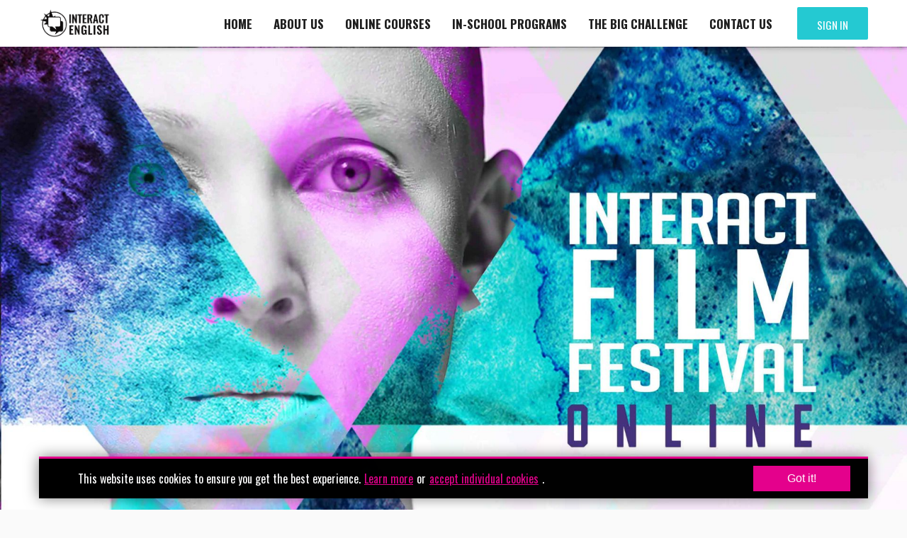

--- FILE ---
content_type: text/html;charset=UTF-8
request_url: https://online.interactenglish.de/pages/pricing
body_size: 45872
content:

<!DOCTYPE html>
<html>
    <head>
        <meta charset="UTF-8"/>
        <meta name="viewport" content="width=device-width, initial-scale=1">
        <base href=""/>
            <title>Pricing</title>
    <meta name="description" content="">
    <meta name="keywords" content="">
    <meta name="author" content="Interact English ">
    <meta name="page_id" content="57dbcf005e4cde70728b4567">

    <link rel="canonical" href="https://online.interactenglish.de/pages/pricing">
    <!-- Social: Twitter -->
    <meta name="twitter:card" content="summary_large_image">
    <meta name="twitter:site" content="@">
    <meta name="twitter:title" content="Pricing">
    <meta name="twitter:description" content="">
    <meta name="twitter:image" content="https://lwfiles.mycourse.app/interactenglish-public/d26fd890003fbb67153575f11e9512fd.png">

    <!-- Social: Facebook / Open Graph -->
    <meta property="og:url" content="https://online.interactenglish.de/pages/pricing">
    <meta property="fb:app_id" content="169268369939909" />
    <meta property="og:type" content="website">
    <meta property="og:title" content="Pricing">
    <meta property="og:image" content="https://lwfiles.mycourse.app/interactenglish-public/d26fd890003fbb67153575f11e9512fd.png"/>
    <meta property="og:description" content="">
    <meta property="og:site_name" content="Interact English ">
    <meta property="article:publisher" content="" />
        <link href="https://lwfiles.mycourse.app/interactenglish-public/theme/favicon.ico" rel="shortcut icon" type="image/x-icon" />
<link rel="stylesheet" type="text/css" href="https://lwfiles.mycourse.app/interactenglish-public/theme/colorsgrouping-66569c96.css"/>
<!-- Move somewhere else <script>if(window.isLoadedInIframe('learnworlds')&&void 0!==window.parent.visitedPage&&0!==window.location.pathname.indexOf("/author")){try{window.stop()}catch(o){document.execCommand("Stop")}window.top.visitedPage(location.pathname+location.search)}</script>
-->
        
        <!--TPL_wHeadSlider-->
        <!--TPL_wHeadOutside-->
        <!--TPL_wHeadAnimations-->
        <!--TPL_wHeadCommonFonts-->

        <!--TPL_wHeadMouseTouch-->

        <script>
                 var server="//online.interactenglish.de/api/";
    var environment="production";
    var accountUrl = "https://account.learnworlds.com";
	var fileServer="https://api.eu-w3.learnworlds.com/";
	var api="https://api.eu-w3.learnworlds.com/";
    var lw_client="5ea96f99ba60320126851d2d";
	var serverImg="https://lwfiles.mycourse.app/interactenglish-public/";
	var subscriptionMode=false;
	var paymentsURL = "https://online.interactenglish.de/billing/shopify/pay/";
	var massEmailVisibility= "true";
	var clientURL="//online.interactenglish.de";
	var SITENAME="Interact English ";
	var WHITELABEL=false;
    var WHITELABEL_SETTINGS = {"learn_more_admin_disabled":false,"learn_more_others_disabled":false};
    var AUTHORING_LANG_SETTINGS = {"translation_mode":"none","lang":"en","mode":"none","roles":[]};
	var BILLING="C";
	var LWSettings = {"deactive_components":{"ebook":false},"components_settings":{"dailynews":{"categories":false},"posts":{"tips":false,"livecode":false}}};
	var LWClient = {"promotions":true,"integrations":true,"advanced_integrations":true,"financial_gateways":true,"theming":true,"pages_templates":true,"pages_builder_starter":true,"advanced_analytics":true,"interactive_video":true,"gamification":true,"includes":true,"admins":true,"ebooks":true,"social":true,"multilanguage":true,"videouploader":true,"integration_calendly":true,"popups":2,"user_login_permission":true,"site_flavor_export":true,"site_templates":2,"report_scheduled_tasks_allowed":0,"user_roles_assignable_user_roles":["admin","lwAdmin","user"],"user_roles_total_users_for_all_custom_roles":0,"funnels":0,"domain_rename":true,"assessments_video_response_time":40,"assessments_audio_response_time":90,"assessments_file_upload_size":20,"site_allowed_num_sso_settings":3,"referrals":true,"user_groups_max_members":0};
	var oauthInfo="lw_client=5ea96f99ba60320126851d2d&access_token=";
    var imagePath="https://cdn.mycourse.app/v3.74.2";
    var assetsPath="https://cdn.mycourse.app/v3.74.2/_cdnAssets";
    var PAGES_IN_TOPBAR=[];
    var currencySymbol="€";
    var currencyCode="EUR";
    var currencySymbolPosition="LEFT_SIGN_NO_SPACE";
    var currencyDecimalsSeparator=".";
    var currencyThousandsSeparator=",";
    var currencyDecimalsNum="2";
    var currencyUseVedic="";
    var SOCIAL_LOGINS=[];
    var ACTIVE_SSO_CONNECTIONS=[];
    var WEGLOT_ACTIVE=false;
    var LW_AUTH_ENABLED="1";
    var LWPackage="starter";
    var GATEWAYS=["shopify"];
    var GATEWAY="shopify";
    var SITE_TRIGGER_USER_SIGNUP_ELIGIBILITY_CHECK ="";
    var COURSE_CONTINUE_SETTING ="";
    var SITE_SOCIAL_FACEBOOK ="";
    var SITE_SOCIAL_TWITTER ="";
    var SITE_SOCIAL_INSTAGRAM ="";
    var SITE_SOCIAL_YOUTUBE ="";
    var SITE_SOCIAL_LINKEDIN ="";
    var SITE_SOCIAL_PINTEREST ="";
    var SITE_DISABLED_APPS = ["dailynews","workpad","people"];
    var MOBILE_SETTINGS = {"mobile_logo":"","mobile_site_name":"","mobile_landing_page":null,"mobile_description":"Login to start learning","mobile_social_facebook_text":"Sign in with Facebook","mobile_social_twitter_text":"Sign in with Twitter","mobile_social_linkedin_text":"Sign in with Linkedin","mobile_social_google_text":"Sign in with Google","disabled_signup_alert_title":"Registration Disabled","disabled_signup_alert_text":"Please visit the school page from your browser in order to register and then use the app to access your courses.","disabled_signup_label_translation":"Registration is unavailable while using the app","mobile_signup":false,"mobile_social_display":false,"mobile_display_free_courses":false,"mobile_display_paid_courses":false,"mobile_allow_purchase":false};
    var DP_SETTINGS = {"type":"all","cookies":false,"marketing":false,"email":false,"deletion_request":false};
    var SITE_AFFILIATES = {"active":false,"commissionRate":10,"cookieExpiration":30,"maturation":30,"selfRegister":false,"displayAffiliateCustomers":false,"displayAffiliateLeads":false,"products":[],"paymentMethods":["paypal","other"],"agreement":"","minAffiliateCommissionStatus":"mature","afterLoginNavigation":{"type":"dashboard","url":"","page":{"title":"Home","slug":"home"}}};
    var DP_EU = false;
    var COUNTRY_CODE_FROM_IP="US";
    var enableAnalyticsUI = true;
    var demoEngagedAt = "2022-03-01 16:43:47";
    var offlineExportLimits = {"users":500,"analytics_export":500,"analytics_export_progress":300,"mass_actions":300,"certificates":300,"submissions":300};
    var admins_commission = false;
    var assessments_video_response_time = 40;
    var assessments_audio_response_time = 90;
    var assessments_file_upload_size = 20;
    var dateFormat = { short: "DD MMM YYYY", shortWithTime: "DD MMM YYYY" + " HH:mm", long: "D MMMM, YYYY", longWithTime: "D MMMM, YYYY" + " HH:mm"};
    var underBillingMaintenance = "off";
    var FEATURE_ONBOARDING = {"init":true};
    var FEATURE_ONBOARDING_DEFAULT = false;
    var CUSTOMER_SEGMENT = 'seller';
    var DEXAUTHORIZATION = '';
    var shopifyUrl="https://interact-english.myshopify.com";
	var me = false;
   var site_social = false;
   var site_enable_contextual_cookies = null;
	var isAfterLogin = false;
    var courseCustomMetadata = false;

            var GATEWAY = 'shopify';
            var HASTERMS = 1;
            var INVOICE_ADDITIONAL = 1;
            var SITE_SUBSCRIPTION_MODE = false;
            var INVOICE_ADDITIONAL_REQUIRED = false;
            var INVOICE_ADDITIONAL_LABEL = 'false';
            var INVOICE_ADDITIONAL_TITLE = 'false';
            var SCREENFORMS_COLOR = "#4bacc6";
            var COURSE_CONTINUE = "";
            var SITE_DISABLE_INBOX = "1";
            var SITE_SOCIAL_FACEBOOK = "";
            var SITE_SOCIAL_TWITTER = "";
            var SITE_SOCIAL_LINKEDIN = "";
            var SITE_SOCIAL_YOUTUBE = "";
            var SITE_SOCIAL_GOOGLE = "";
            var SITE_SOCIAL_INSTAGRAM = "";
            var SITE_SOCIAL_PINTEREST = "";
            var SITE_DISABLE_SIGNUP = "false";
            var SITE_REGISTRATION_OPTIN = 1;
            var SITE_REGISTRATION_OPTIN_TEXT = "false";
        </script>

        <!-- Roboto font for Google signin -->
        <link href="/font-server/css2?family=Roboto:wght@500&display=swap" rel="stylesheet">

    <link href="https://cdn.mycourse.app/v3.74.2/_cdnAssets/webpack/99970.62810cc25dcbc16cd7b0.css" rel="stylesheet" type="text/css">
<link href="https://cdn.mycourse.app/v3.74.2/_cdnAssets/webpack/64090.09d541bdfb30de3eb1cb.css" rel="stylesheet" type="text/css">
<link href="https://cdn.mycourse.app/v3.74.2/_cdnAssets/webpack/87516.1b703ff2cdc54a8ee8aa.css" rel="stylesheet" type="text/css">
<link href="https://cdn.mycourse.app/v3.74.2/_cdnAssets/webpack/_components/common/common.fab7d2a7e7ac07a974ae.css" rel="stylesheet" type="text/css">
<link href="https://cdn.mycourse.app/v3.74.2/_cdnAssets/webpack/18301.039e4aaf74e0be9801b4.css" rel="stylesheet" type="text/css">
<link href="https://cdn.mycourse.app/v3.74.2/_cdnAssets/webpack/4686.7783dd2936af13f94fdc.css" rel="stylesheet" type="text/css">
<link href="https://cdn.mycourse.app/v3.74.2/_cdnAssets/webpack/62707.07903269331bbae5679f.css" rel="stylesheet" type="text/css">
<link href="https://cdn.mycourse.app/v3.74.2/_cdnAssets/webpack/32664.d27c7e62269fe3939143.css" rel="stylesheet" type="text/css">
<link href="https://cdn.mycourse.app/v3.74.2/_cdnAssets/webpack/87100.8d98dd08b6ed2f276365.css" rel="stylesheet" type="text/css">
<link href="https://cdn.mycourse.app/v3.74.2/_cdnAssets/webpack/25529.2a3e23d36a1d1589a91d.css" rel="stylesheet" type="text/css">
<link href="https://cdn.mycourse.app/v3.74.2/_cdnAssets/webpack/55988.e2a5b333b12d31b60b59.css" rel="stylesheet" type="text/css">
<script data-cookieconsent="ignore" src="https://cdn.mycourse.app/v3.74.2/_cdnAssets/jquery/jquery.js"></script>
<script data-cookieconsent="ignore" src="https://cdn.mycourse.app/v3.74.2/_cdnAssets/jquery/jquery-migrate-1.4.1.min.js"></script>
<script data-cookieconsent="ignore" src="https://cdn.mycourse.app/v3.74.2/_cdnAssets/jquery/jquery-migrate-3.4.1.min.js"></script>
<script data-cookieconsent="ignore" src="https://cdn.mycourse.app/v3.74.2/_cdnAssets/webpack/_components/common/_merged.js"></script>
<script data-cookieconsent="ignore" src="https://cdn.mycourse.app/v3.74.2/_cdnAssets/webpack/runtime.16b411911b9378bb6297.js"></script>
<script data-cookieconsent="ignore" src="https://cdn.mycourse.app/v3.74.2/_cdnAssets/webpack/91489.4667fef121913895fd15.js"></script>
<script data-cookieconsent="ignore" src="https://cdn.mycourse.app/v3.74.2/_cdnAssets/webpack/25619.23f4d7fe4beb6d2fe2b4.js"></script>
<script data-cookieconsent="ignore" src="https://cdn.mycourse.app/v3.74.2/_cdnAssets/webpack/9060.cb2fd9f3b98b158409d0.js"></script>
<script data-cookieconsent="ignore" src="https://cdn.mycourse.app/v3.74.2/_cdnAssets/webpack/59601.2d00a5c247833e72b89c.js"></script>
<script data-cookieconsent="ignore" src="https://cdn.mycourse.app/v3.74.2/_cdnAssets/webpack/64090.92060d9c8455c0d9e0b0.js"></script>
<script data-cookieconsent="ignore" src="https://cdn.mycourse.app/v3.74.2/_cdnAssets/webpack/_components/common/common.05cf0de24659eb7b3ab0.js"></script><script data-cookieconsent="ignore" src="/scripts/lw_translate.js"></script><link rel="stylesheet" type="text/css" rel="stylesheet" href="https://online.interactenglish.de/custom_css_out?ver=c3d8476d11b49b9e669678298bc42e1e"/><script data-cookieconsent="ignore"> $(document).ready(function(){ if(typeof window.broadcastEvent !=="undefined"){ window.broadcastEvent({action: "togglePageBuilderView", payload: false}); }  }); </script><script data-cookieconsent="ignore"> var USER_CUSTOM_FIELDS = [];</script><script data-cookieconsent="ignore"> var INVOICE_ADDITIONAL = true;</script><script data-cookieconsent="ignore"> var INVOICE_ADDITIONAL_REQUIRED = false;</script><script data-cookieconsent="ignore"> var INVOICE_ADDITIONAL_AUTOFILLED = true;</script><script data-cookieconsent="ignore"> var INVOICE_ADDITIONAL_LABEL = "";</script><script data-cookieconsent="ignore"> var INVOICE_ADDITIONAL_TITLE = "";</script><script data-cookieconsent="ignore"> var FINANCIAL_TERMS = true;</script><script data-cookieconsent="ignore"> var USER_SIGNUP_FIELDS = [{"active":true,"required":true,"type":"text","name":"username","order":"10","translationKey":"common.sign_up_what_name","placeholderTranslationKey":"common.sign_up_name"},{"active":true,"required":true,"type":"email","name":"email","order":"20","translationKey":"common.sign_up_what_email","placeholderTranslationKey":"common.sign_up_email"},{"active":true,"required":true,"type":"password","name":"password","order":"30","translationKey":"common.sign_up_what_password","placeholderTranslationKey":"common.sign_up_password"},{"active":true,"required":true,"type":"text","name":"company","order":"90","translationKey":"common.sign_up_what_company","placeholderTranslationKey":"common.sign_up_company"},{"active":true,"required":false,"name":"optin","order":"160","translationKey":"common.sign_up_optin","type":"checkbox"},{"active":true,"required":false,"name":"terms","order":"170","translationKey":"common.sign_up_termsaccept","link":"\/terms","translationKeyLink":"common.sign_up_terms","type":"terms"}];</script><script data-cookieconsent="ignore"> var FINANCIAL_BILLING_INFO = {"active":false,"locked":[],"standard_enabled":true,"standard":[{"active":true,"required":true,"name":"Name","signup_name":null,"type":"text","key":"bf_name","icon_id":"nameIcon","icon_class":"","user_value":null,"placeholder":null,"enable_validation":false,"constraint_rule":"custom","validation_regex":"\/\/","validation_fail_message":"","checkbox_label":null,"isFullWidth":false},{"active":true,"required":true,"name":"Address","signup_name":null,"type":"text","key":"bf_address","icon_id":"nameIcon","icon_class":"","user_value":null,"placeholder":null,"enable_validation":false,"constraint_rule":"custom","validation_regex":"\/\/","validation_fail_message":"","checkbox_label":null,"isFullWidth":false},{"active":true,"required":false,"name":"City","signup_name":null,"type":"text","key":"bf_city","icon_id":"nameIcon","icon_class":"","user_value":null,"placeholder":null,"enable_validation":false,"constraint_rule":"custom","validation_regex":"\/\/","validation_fail_message":"","checkbox_label":null,"isFullWidth":false},{"active":true,"required":true,"name":"Postal code","signup_name":null,"type":"text","key":"bf_postalcode","icon_id":"nameIcon","icon_class":"","user_value":null,"placeholder":null,"enable_validation":false,"constraint_rule":"custom","validation_regex":"\/\/","validation_fail_message":"","checkbox_label":null,"isFullWidth":false},{"active":true,"required":true,"name":"Country","signup_name":null,"type":"dropdown","key":"bf_country","icon_id":"nameIcon","icon_class":"","user_value":null,"placeholder":null,"enable_validation":false,"constraint_rule":"custom","validation_regex":"\/\/","validation_fail_message":"","checkbox_label":null,"isFullWidth":false,"options":[{"field_name":"Afghanistan","field_value":"AF"},{"field_name":"\u00c5land Islands","field_value":"AX"},{"field_name":"Albania","field_value":"AL"},{"field_name":"Algeria","field_value":"DZ"},{"field_name":"American Samoa","field_value":"AS"},{"field_name":"Andorra","field_value":"AD"},{"field_name":"Angola","field_value":"AO"},{"field_name":"Anguilla","field_value":"AI"},{"field_name":"Antarctica","field_value":"AQ"},{"field_name":"Antigua and Barbuda","field_value":"AG"},{"field_name":"Argentina","field_value":"AR"},{"field_name":"Armenia","field_value":"AM"},{"field_name":"Aruba","field_value":"AW"},{"field_name":"Australia","field_value":"AU"},{"field_name":"Austria","field_value":"AT"},{"field_name":"Azerbaijan","field_value":"AZ"},{"field_name":"Bahamas","field_value":"BS"},{"field_name":"Bahrain","field_value":"BH"},{"field_name":"Bangladesh","field_value":"BD"},{"field_name":"Barbados","field_value":"BB"},{"field_name":"Belarus","field_value":"BY"},{"field_name":"Belgium","field_value":"BE"},{"field_name":"Belize","field_value":"BZ"},{"field_name":"Benin","field_value":"BJ"},{"field_name":"Bermuda","field_value":"BM"},{"field_name":"Bhutan","field_value":"BT"},{"field_name":"Bolivia, Plurinational State of","field_value":"BO"},{"field_name":"Bonaire, Sint Eustatius and Saba","field_value":"BQ"},{"field_name":"Bosnia and Herzegovina","field_value":"BA"},{"field_name":"Botswana","field_value":"BW"},{"field_name":"Bouvet Island","field_value":"BV"},{"field_name":"Brazil","field_value":"BR"},{"field_name":"British Indian Ocean Territory","field_value":"IO"},{"field_name":"Brunei Darussalam","field_value":"BN"},{"field_name":"Bulgaria","field_value":"BG"},{"field_name":"Burkina Faso","field_value":"BF"},{"field_name":"Burundi","field_value":"BI"},{"field_name":"Cambodia","field_value":"KH"},{"field_name":"Cameroon","field_value":"CM"},{"field_name":"Canada","field_value":"CA"},{"field_name":"Cape Verde","field_value":"CV"},{"field_name":"Cayman Islands","field_value":"KY"},{"field_name":"Central African Republic","field_value":"CF"},{"field_name":"Chad","field_value":"TD"},{"field_name":"Chile","field_value":"CL"},{"field_name":"China","field_value":"CN"},{"field_name":"Christmas Island","field_value":"CX"},{"field_name":"Cocos (Keeling) Islands","field_value":"CC"},{"field_name":"Colombia","field_value":"CO"},{"field_name":"Comoros","field_value":"KM"},{"field_name":"Congo","field_value":"CG"},{"field_name":"Congo, the Democratic Republic of the","field_value":"CD"},{"field_name":"Cook Islands","field_value":"CK"},{"field_name":"Costa Rica","field_value":"CR"},{"field_name":"C\u00f4te d'Ivoire","field_value":"CI"},{"field_name":"Croatia","field_value":"HR"},{"field_name":"Cuba","field_value":"CU"},{"field_name":"Cura\u00e7ao","field_value":"CW"},{"field_name":"Cyprus","field_value":"CY"},{"field_name":"Czech Republic","field_value":"CZ"},{"field_name":"Denmark","field_value":"DK"},{"field_name":"Djibouti","field_value":"DJ"},{"field_name":"Dominica","field_value":"DM"},{"field_name":"Dominican Republic","field_value":"DO"},{"field_name":"Ecuador","field_value":"EC"},{"field_name":"Egypt","field_value":"EG"},{"field_name":"El Salvador","field_value":"SV"},{"field_name":"Equatorial Guinea","field_value":"GQ"},{"field_name":"Eritrea","field_value":"ER"},{"field_name":"Estonia","field_value":"EE"},{"field_name":"Ethiopia","field_value":"ET"},{"field_name":"Falkland Islands (Malvinas)","field_value":"FK"},{"field_name":"Faroe Islands","field_value":"FO"},{"field_name":"Fiji","field_value":"FJ"},{"field_name":"Finland","field_value":"FI"},{"field_name":"France","field_value":"FR"},{"field_name":"French Guiana","field_value":"GF"},{"field_name":"French Polynesia","field_value":"PF"},{"field_name":"French Southern Territories","field_value":"TF"},{"field_name":"Gabon","field_value":"GA"},{"field_name":"Gambia","field_value":"GM"},{"field_name":"Georgia","field_value":"GE"},{"field_name":"Germany","field_value":"DE"},{"field_name":"Ghana","field_value":"GH"},{"field_name":"Gibraltar","field_value":"GI"},{"field_name":"Greece","field_value":"GR"},{"field_name":"Greenland","field_value":"GL"},{"field_name":"Grenada","field_value":"GD"},{"field_name":"Guadeloupe","field_value":"GP"},{"field_name":"Guam","field_value":"GU"},{"field_name":"Guatemala","field_value":"GT"},{"field_name":"Guernsey","field_value":"GG"},{"field_name":"Guinea","field_value":"GN"},{"field_name":"Guinea-Bissau","field_value":"GW"},{"field_name":"Guyana","field_value":"GY"},{"field_name":"Haiti","field_value":"HT"},{"field_name":"Heard Island and McDonald Islands","field_value":"HM"},{"field_name":"Holy See (Vatican City State)","field_value":"VA"},{"field_name":"Honduras","field_value":"HN"},{"field_name":"Hong Kong","field_value":"HK"},{"field_name":"Hungary","field_value":"HU"},{"field_name":"Iceland","field_value":"IS"},{"field_name":"India","field_value":"IN"},{"field_name":"Indonesia","field_value":"ID"},{"field_name":"Iran, Islamic Republic of","field_value":"IR"},{"field_name":"Iraq","field_value":"IQ"},{"field_name":"Ireland","field_value":"IE"},{"field_name":"Isle of Man","field_value":"IM"},{"field_name":"Israel","field_value":"IL"},{"field_name":"Italy","field_value":"IT"},{"field_name":"Jamaica","field_value":"JM"},{"field_name":"Japan","field_value":"JP"},{"field_name":"Jersey","field_value":"JE"},{"field_name":"Jordan","field_value":"JO"},{"field_name":"Kazakhstan","field_value":"KZ"},{"field_name":"Kenya","field_value":"KE"},{"field_name":"Kiribati","field_value":"KI"},{"field_name":"Korea, Democratic People's Republic of","field_value":"KP"},{"field_name":"Korea, Republic of","field_value":"KR"},{"field_name":"Kuwait","field_value":"KW"},{"field_name":"Kyrgyzstan","field_value":"KG"},{"field_name":"Lao People's Democratic Republic","field_value":"LA"},{"field_name":"Latvia","field_value":"LV"},{"field_name":"Lebanon","field_value":"LB"},{"field_name":"Lesotho","field_value":"LS"},{"field_name":"Liberia","field_value":"LR"},{"field_name":"Libya","field_value":"LY"},{"field_name":"Liechtenstein","field_value":"LI"},{"field_name":"Lithuania","field_value":"LT"},{"field_name":"Luxembourg","field_value":"LU"},{"field_name":"Macao","field_value":"MO"},{"field_name":"Macedonia, the former Yugoslav Republic of","field_value":"MK"},{"field_name":"Madagascar","field_value":"MG"},{"field_name":"Malawi","field_value":"MW"},{"field_name":"Malaysia","field_value":"MY"},{"field_name":"Maldives","field_value":"MV"},{"field_name":"Mali","field_value":"ML"},{"field_name":"Malta","field_value":"MT"},{"field_name":"Marshall Islands","field_value":"MH"},{"field_name":"Martinique","field_value":"MQ"},{"field_name":"Mauritania","field_value":"MR"},{"field_name":"Mauritius","field_value":"MU"},{"field_name":"Mayotte","field_value":"YT"},{"field_name":"Mexico","field_value":"MX"},{"field_name":"Micronesia, Federated States of","field_value":"FM"},{"field_name":"Moldova, Republic of","field_value":"MD"},{"field_name":"Monaco","field_value":"MC"},{"field_name":"Mongolia","field_value":"MN"},{"field_name":"Montenegro","field_value":"ME"},{"field_name":"Montserrat","field_value":"MS"},{"field_name":"Morocco","field_value":"MA"},{"field_name":"Mozambique","field_value":"MZ"},{"field_name":"Myanmar","field_value":"MM"},{"field_name":"Namibia","field_value":"NA"},{"field_name":"Nauru","field_value":"NR"},{"field_name":"Nepal","field_value":"NP"},{"field_name":"Netherlands","field_value":"NL"},{"field_name":"New Caledonia","field_value":"NC"},{"field_name":"New Zealand","field_value":"NZ"},{"field_name":"Nicaragua","field_value":"NI"},{"field_name":"Niger","field_value":"NE"},{"field_name":"Nigeria","field_value":"NG"},{"field_name":"Niue","field_value":"NU"},{"field_name":"Norfolk Island","field_value":"NF"},{"field_name":"Northern Mariana Islands","field_value":"MP"},{"field_name":"Norway","field_value":"NO"},{"field_name":"Oman","field_value":"OM"},{"field_name":"Pakistan","field_value":"PK"},{"field_name":"Palau","field_value":"PW"},{"field_name":"Palestinian Territory, Occupied","field_value":"PS"},{"field_name":"Panama","field_value":"PA"},{"field_name":"Papua New Guinea","field_value":"PG"},{"field_name":"Paraguay","field_value":"PY"},{"field_name":"Peru","field_value":"PE"},{"field_name":"Philippines","field_value":"PH"},{"field_name":"Pitcairn","field_value":"PN"},{"field_name":"Poland","field_value":"PL"},{"field_name":"Portugal","field_value":"PT"},{"field_name":"Puerto Rico","field_value":"PR"},{"field_name":"Qatar","field_value":"QA"},{"field_name":"R\u00e9union","field_value":"RE"},{"field_name":"Romania","field_value":"RO"},{"field_name":"Russian Federation","field_value":"RU"},{"field_name":"Rwanda","field_value":"RW"},{"field_name":"Saint Barth\u00e9lemy","field_value":"BL"},{"field_name":"Saint Helena, Ascension and Tristan da Cunha","field_value":"SH"},{"field_name":"Saint Kitts and Nevis","field_value":"KN"},{"field_name":"Saint Lucia","field_value":"LC"},{"field_name":"Saint Martin (French part)","field_value":"MF"},{"field_name":"Saint Pierre and Miquelon","field_value":"PM"},{"field_name":"Saint Vincent and the Grenadines","field_value":"VC"},{"field_name":"Samoa","field_value":"WS"},{"field_name":"San Marino","field_value":"SM"},{"field_name":"Sao Tome and Principe","field_value":"ST"},{"field_name":"Saudi Arabia","field_value":"SA"},{"field_name":"Senegal","field_value":"SN"},{"field_name":"Serbia","field_value":"RS"},{"field_name":"Seychelles","field_value":"SC"},{"field_name":"Sierra Leone","field_value":"SL"},{"field_name":"Singapore","field_value":"SG"},{"field_name":"Sint Maarten (Dutch part)","field_value":"SX"},{"field_name":"Slovakia","field_value":"SK"},{"field_name":"Slovenia","field_value":"SI"},{"field_name":"Solomon Islands","field_value":"SB"},{"field_name":"Somalia","field_value":"SO"},{"field_name":"South Africa","field_value":"ZA"},{"field_name":"South Georgia and the South Sandwich Islands","field_value":"GS"},{"field_name":"South Sudan","field_value":"SS"},{"field_name":"Spain","field_value":"ES"},{"field_name":"Sri Lanka","field_value":"LK"},{"field_name":"Sudan","field_value":"SD"},{"field_name":"Suriname","field_value":"SR"},{"field_name":"Svalbard and Jan Mayen","field_value":"SJ"},{"field_name":"Swaziland","field_value":"SZ"},{"field_name":"Sweden","field_value":"SE"},{"field_name":"Switzerland","field_value":"CH"},{"field_name":"Syrian Arab Republic","field_value":"SY"},{"field_name":"Taiwan","field_value":"TW"},{"field_name":"Tajikistan","field_value":"TJ"},{"field_name":"Tanzania, United Republic of","field_value":"TZ"},{"field_name":"Thailand","field_value":"TH"},{"field_name":"Timor-Leste","field_value":"TL"},{"field_name":"Togo","field_value":"TG"},{"field_name":"Tokelau","field_value":"TK"},{"field_name":"Tonga","field_value":"TO"},{"field_name":"Trinidad and Tobago","field_value":"TT"},{"field_name":"Tunisia","field_value":"TN"},{"field_name":"Turkey","field_value":"TR"},{"field_name":"Turkmenistan","field_value":"TM"},{"field_name":"Turks and Caicos Islands","field_value":"TC"},{"field_name":"Tuvalu","field_value":"TV"},{"field_name":"Uganda","field_value":"UG"},{"field_name":"Ukraine","field_value":"UA"},{"field_name":"United Arab Emirates","field_value":"AE"},{"field_name":"United Kingdom","field_value":"GB"},{"field_name":"United States","field_value":"US"},{"field_name":"United States Minor Outlying Islands","field_value":"UM"},{"field_name":"Uruguay","field_value":"UY"},{"field_name":"Uzbekistan","field_value":"UZ"},{"field_name":"Vanuatu","field_value":"VU"},{"field_name":"Venezuela, Bolivarian Republic of","field_value":"VE"},{"field_name":"Viet Nam","field_value":"VN"},{"field_name":"Virgin Islands, British","field_value":"VG"},{"field_name":"Virgin Islands, U.S.","field_value":"VI"},{"field_name":"Wallis and Futuna","field_value":"WF"},{"field_name":"Western Sahara","field_value":"EH"},{"field_name":"Yemen","field_value":"YE"},{"field_name":"Zambia","field_value":"ZM"},{"field_name":"Zimbabwe","field_value":"ZW"}]},{"active":true,"required":false,"name":"Business TAX ID","signup_name":null,"type":"text","key":"bf_taxid","icon_id":"nameIcon","icon_class":"","user_value":null,"placeholder":null,"enable_validation":false,"constraint_rule":"custom","validation_regex":"\/\/","validation_fail_message":"","checkbox_label":null,"isFullWidth":false}],"fields":[],"boleto":[{"active":true,"required":false,"name":"Brazilian Tax ID","signup_name":null,"type":"text","key":"bf_brazilian_tax_id","icon_id":"nameIcon","icon_class":"","user_value":null,"placeholder":null,"enable_validation":true,"constraint_rule":"custom","validation_regex":"\/^([0-9]{3}|[0-9]{2}).[0-9]{3}.[0-9]{3}([-][0-9]{2}|(\/([0-9]{4}\\-([0-9]{2}))))$\/","validation_fail_message":"Invalid Tax id format. Example 000.000.000-00 or 00.000.000\/0000-00","checkbox_label":null,"isFullWidth":false},{"active":true,"required":false,"name":"Brazilian State","signup_name":null,"type":"dropdown","key":"bf_brazilian_states","icon_id":"nameIcon","icon_class":"","user_value":null,"placeholder":null,"enable_validation":false,"constraint_rule":"custom","validation_regex":"\/\/","validation_fail_message":"","checkbox_label":null,"isFullWidth":false,"options":[{"field_name":"Acre","field_value":"AC"},{"field_name":"Alagoas","field_value":"AL"},{"field_name":"Amap\u00e1","field_value":"AP"},{"field_name":"Amazonas","field_value":"AM"},{"field_name":"Bahia","field_value":"BA"},{"field_name":"Cear\u00e1","field_value":"CE"},{"field_name":"Distrito Federal","field_value":"DF"},{"field_name":"Esp\u00edrito Santo","field_value":"ES"},{"field_name":"Goi\u00e1s","field_value":"GO"},{"field_name":"Maranh\u00e3o","field_value":"MA"},{"field_name":"Mato Grosso","field_value":"MT"},{"field_name":"Mato Grosso do Sul","field_value":"MS"},{"field_name":"Minas Gerais","field_value":"MG"},{"field_name":"Par\u00e1","field_value":"PA"},{"field_name":"Para\u00edba","field_value":"PB"},{"field_name":"Paran\u00e1","field_value":"PR"},{"field_name":"Pernambuco","field_value":"PE"},{"field_name":"Piau\u00ed","field_value":"PI"},{"field_name":"Rio de Janeiro","field_value":"RJ"},{"field_name":"Rio Grande do Norte","field_value":"RN"},{"field_name":"Rio Grande do Sul","field_value":"RS"},{"field_name":"Rond\u00f4nia","field_value":"RO"},{"field_name":"Roraima","field_value":"RR"},{"field_name":"Santa Catarina","field_value":"SC"},{"field_name":"S\u00e3o Paulo","field_value":"SP"},{"field_name":"Sergipe","field_value":"SE"},{"field_name":"Tocantins","field_value":"TO"}]}],"boleto_enabled":false};</script><script data-cookieconsent="ignore"> var TAX_SERVICE = {"name":"","enabled":null,"has_billing_details":false,"has_checkout_tax_analysis":false,"has_stripe_tax_rates":false,"has_invoice_preview":false,"has_business_tax_validation":false,"throws_errors":false};</script><script data-cookieconsent="ignore"> var STRIPE_ACCOUNT_COUNTRY = "DE";</script><style>
             .login-form-input-wrapper .picker__frame {
               position: static !important;
            }

            .login-form-input-wrapper .picker__holder {
             display: none;
            }

            .login-form-input-wrapper .picker--opened .picker__holder {
               display: block;
            }

            @media (max-height: 400px), screen and (max-width: 480px) {
                .flex-item.fullscreen, .fullscreen-icon {
                    display: block;
                }
            }</style>
                <script> window.dataLayer = window.dataLayer || [];
                function gtag() {
                        dataLayer.push(arguments);
                }
                gtag('consent', 'default', {"ad_personalization":"denied","ad_storage":"denied","ad_user_data":"denied","analytics_storage":"denied","functionality_storage":"denied","personalization_storage":"denied","security_storage":"granted"})
               </script>
            <script type='text/javascript' async src="https://www.googletagmanager.com/gtag/js?id=UA-23553304-2"></script>
            <script type='text/javascript'>
                window.dataLayer = window.dataLayer || [];
                function gtag(){
                    dataLayer.push(arguments);
                }
                
                gtag('js', new Date());              
                
                gtag('config', 'UA-23553304-2' );                    
                gtag('get', 'UA-23553304-2', 'client_id', client_id => {
                    window.GTAG_CLIENT_ID = client_id;
                });
                    
                </script>
            <meta name="csrf-token" content="03825c2ffcf31c8aa8d1f9d518267694379065d6076a3df3438b503577672cdb">
<style>#people.nav-tile-box {
                      display:none;
                    }
                    .-apps-wrapper .app-choice:nth-child(5), .lnd-temp-2-214-apps-wrapper .lnd-temp-2-214-app-choice:nth-child(5) {
                      display:none;
                    }
                    .-footer-menu .footer-menu-choice:last-child {
                      display: none;
                    }
                    .-apps-section-wrapper #startingNewUsers {
                      display: none;
                    }
                    .-lrn-path-wrapper .-first-col-tabs #learnersTab {
                      display: none;
                    }
                    #profile .member-blue-but:last-child {
                      display: none;
                    }
                    #barPeopleSearch{
                        display: none;
                    }
                    #dailyNews.nav-tile-box {
                  display:none;
                }
                .-apps-wrapper .app-choice:first-child, .lnd-temp-2-214-apps-wrapper .lnd-temp-2-214-app-choice:first-child {
                  display:none;
                }
                .-footer-menu .footer-menu-choice:nth-child(2) {
                  display: none;
                }
                .-apps-section .app-box-daily-news-img {
                    display: none;
                }#wwworkPad.nav-tile-box {
                  display:none;
                }
                .-apps-wrapper .app-choice:nth-child(3), .lnd-temp-2-214-apps-wrapper .lnd-temp-2-214-app-choice:nth-child(3) {
                  display:none;
                }
                .-footer-menu .footer-menu-choice:nth-child(4) {
                  display: none;
                }#socialize.nav-tile-box {
                        display:none !important;
                    }
                    .-apps-wrapper .app-choice:nth-child(2), .lnd-temp-2-214-apps-wrapper .lnd-temp-2-214-app-choice:nth-child(2) {
                        display:none !important;
                    }
                    .-basic-functions #socialWrapperBar {
                        display:none !important;
                    }
                    .comment-fav-buts-wrapper .card-caption-but-wrapper:first-child {
                        display:none !important;
                    }
                    .comment-fav-buts-wrapper {
                      width: 45px;
                    }

                    .-footer-menu .footer-menu-choice:nth-child(3) {
                        display:none !important;
                    }
                    .profile-tabs .profile-tab-wrapper:nth-child(2) {
                         display: none;
                    }
                    .-apps-section .app-box-community {
                        display: none;
                    }
                    #peopleCards .profile-btn.unfollow-btn{
                        display: none;
                    }
                    #aboutTabWrapper #friends{
                        display: none;
                    }
                    .profile-section #followBut{
                        display: none;
                    }
                    .profile-section .-prof-basic-info.-posts-info{
                        display: none;
                    }
                    #firstCol .-create-team {
                    display:none
                }
                .share-team {
                    display:none;
                }
                .-lrn-path-wrapper .-first-col-tabs #discussionTab {
                        display:none !important;
                 }
                 #socCommBut {
                    display:none !important;
                 }</style></head>

    <body class="legacy-sitetemplate slug-pages-pricing" style="font-family: 'Oswald', sans-serif;">

        <!--TPL_topbar-->

        <div class="-form-submitted">
            <div class="-waiting-spinner -white-spinner">
                <div class="spinner-piece -spinner-piece1"></div>
                <div class="spinner-piece -spinner-piece2"></div>
                <div class="spinner-piece -spinner-piece3"></div>
                <div class="spinner-piece -spinner-piece4"></div>
                <div class="spinner-piece -spinner-piece5"></div>
                <div class="spinner-piece -spinner-piece6"></div>
                <div class="spinner-piece -spinner-piece7"></div>
                <div class="spinner-piece -spinner-piece8"></div>
                <div class="spinner-piece -spinner-piece9"></div>
                <div class="spinner-piece -spinner-piece10"></div>
                <div class="spinner-piece -spinner-piece11"></div>
                <div class="spinner-piece -spinner-piece12"></div>
            </div>
        </div> <!-- emfanizetai san cover otan o xrhsths pathsei check out, wste na mhn mporei na ksanapatsei sto koumpi check out -->


        <div id="pageTopBar">
            <div id="el1455402411188_0" class="lnd-temp-2-58-wrapper lnd-temp-wrapper lnd-temp-topbar-wrapper eltemplate custom-color js-custom-color js-topbar-zone elselected" data-color-cssprop="background-color" contenteditable="false">
    <div class="lnd-temp-2-58-temp lnd-temp" contenteditable="false">
        <a class="lnd-temp-2-58-logo-wrapper" href="/">
            <img class="lnd-temp-2-58-logo js-custom-image" src="https://lwfiles.blob.core.windows.net/interactenglish-public/d26fd890003fbb67153575f11e9512fd.png?client_id=5ea96f99ba60320126851d2d&amp;width=100&amp;height=42" data-interactive-link-type="pagelink" data-interactive-link-var1="home" data-interactive-link-window="default" contenteditable="false" data-unsaved="false" style="width: 100px; height: 41.4938px;">
        </a>

        <div class="lnd-temp-2-58-links" contenteditable="false">
            <input class="lnd-temp-topbar-checkbox" name="checkbox" id="58checkbox" type="checkbox">
            <label for="58checkbox" onclick="$('#58linkswrapper').toggleClass('menu-visible')"></label>

            <div id="58linkswrapper" class="lnd-temp-topbar-links-wrapper v-middle">
                <div class="lnd-temp-topbar-links">
                    <a class="lnd-temp-2-58-link lnd-temp-topbar-link js-custom-button interactive-selected-text interactive-selected" href="/pages/home" contenteditable="false" data-interactive-link-type="pagelink" data-interactive-link-var1="home" data-interactive-link-window="new" target="_new">HOME</a><a class="lnd-temp-2-58-link lnd-temp-topbar-link js-custom-button interactive-selected-text interactive-selected" href="/pages/team" contenteditable="false" target="_new" data-interactive-link-type="pagelink" data-interactive-link-var1="team" data-interactive-link-window="new">ABOUT US</a>
                    
                    <a class="lnd-temp-2-58-link lnd-temp-topbar-link js-custom-button interactive-selected-text interactive-selected" href="/pages/courses" data-interactive-link-type="pagelink" data-interactive-link-var1="courses" data-interactive-link-window="default"><font style="vertical-align: inherit;"><font style="vertical-align: inherit;" class="" contenteditable="false">ONLINE COURSES</font></font></a>
                    <a class="lnd-temp-2-58-link lnd-temp-topbar-link js-custom-button interactive-selected-text interactive-selected" href="https://interactenglish.de/schuelerprogramme/" contenteditable="false" target="_new" data-interactive-link-type="weblink" data-interactive-link-var1="https://interactenglish.de/schuelerprogramme/" data-interactive-link-window="new"><font style="vertical-align: inherit;"><font style="vertical-align: inherit;" class="" contenteditable="false">IN-SCHOOL PROGRAMS</font></font></a><a class="lnd-temp-2-58-link lnd-temp-topbar-link js-custom-button interactive-selected-text interactive-selected" href="/pages/big-challenge" contenteditable="false" data-interactive-link-type="pagelink" data-interactive-link-var1="big-challenge" data-interactive-link-window="default"><font style="vertical-align: inherit;"><font style="vertical-align: inherit;" class="" contenteditable="false" data-defaultcss="vertical-align: inherit;">THE BIG CHALLENGE</font></font></a><a class="lnd-temp-2-58-link lnd-temp-topbar-link js-custom-button interactive-selected-text interactive-selected" href="/pages/contact" contenteditable="false" data-interactive-link-type="pagelink" data-interactive-link-var1="contact" data-interactive-link-window="default"><font style="vertical-align: inherit;"><font style="vertical-align: inherit;" class="" contenteditable="false">CONTACT US</font></font></a>
                </div>
            </div>
            <a class="lnd-temp-topbar-wrapper-btn custom-color js-custom-color js-custom-button v-middle" data-color-cssprop="background-color" data-interactive-link-type="openformslink" data-interactive-link-var1="signin" style="background-color: rgb(36, 201, 210);" href="/?msg=not-logged-in"><font style="vertical-align: inherit;" class=""><font style="vertical-align: inherit;" class="">SIGN IN</font></font></a>
        </div>
    </div>
</div>

    <script class="magic-data-store" type="application/json">{}</script>
        </div>
        <!--PAGEWRAPPER-->
        <div id="pageWrapper" style="display: none;">

            <div id="el1474033999908_0" class="lnd-temp-wrapper lnd-temp-2-167-wrapper eltemplate js-custom-color custom-color" data-color-cssprop="background-color" contenteditable="false" style="background-color: rgb(242, 242, 242);">
        
    </div><div id="el1474035269644_0" class="lnd-temp-wrapper lnd-temp-2-79-wrapper eltemplate js-custom-color custom-color js-footer-zone" data-color-cssprop="background-color" style="background-color: rgb(242, 242, 242);">
        
    </div>

    <script class="magic-data-store" type="application/json">{}</script>

    <div id="el1590412558785_11" class="lnd-temp-wrapper lnd-temp-2-327-wrapper eltemplate">
        <img class="lnd-temp-2-326-img elimg-bg js-custom-image" data-src="https://cdn.mycourse.app/c56c/images/thick-pattern-big.png" src="https://lwfiles.blob.core.windows.net/interactenglish-public/e3f9fdde5ad9e5bc624544bf7e772c77.jpeg">
    </div><div id="el1590412896259_14" class="lnd-temp-wrapper lnd-temp-2-10-wrapper eltemplate js-custom-color custom-color js-footer-zone" data-color-cssprop="background-color" contenteditable="false">
        <div class="lnd-temp lnd-temp-2-10">
            <div class="lnd-temp-2-10-title-wrapper">
                <h2 class="lnd-temp-2-10-title unformatted-paste" contenteditable="false"><span id="docs-internal-guid-8bf8965f-7fff-389a-bc54-55e455dbcb50"><span style="font-size: 10pt; font-family: Oswald, sans-serif; color: rgb(109, 110, 113); font-weight: 700; font-variant-numeric: normal; font-variant-east-asian: normal; vertical-align: baseline; white-space: pre-wrap;" class="" contenteditable="false"><span style="font-weight:normal;" id="docs-internal-guid-aa820761-7fff-c86a-4e7e-e3379c90ef70"><span style="font-size: 10pt; font-family: Oswald, sans-serif; font-weight: 700; font-variant-numeric: normal; font-variant-east-asian: normal; vertical-align: baseline;" class="">INTERACT FILM &amp; CREATIVE WRITING FESTIVAL </span></span></span></span></h2>

                <div class="lnd-temp-2-10-title-wrapper-line js-custom-color custom-color" data-color-cssprop="background-color" style="background-color: rgb(127, 127, 127);"></div>
            </div>
            <div class="lnd-temp-2-10-descr unformatted-paste" contenteditable="false"><span id="docs-internal-guid-00dde995-7fff-8b94-7bda-f2a101af040c" class=""><p dir="ltr" style="line-height:1.38;margin-top:0pt;margin-bottom:0pt;" class=""><span style="font-size: 10pt; font-family: Oswald, sans-serif; color: rgb(109, 110, 113); font-variant-numeric: normal; font-variant-east-asian: normal; vertical-align: baseline; white-space: pre-wrap;" class="" contenteditable="false">The InterACT Film &amp; Creative Writing Festival is an online festival that brings together films and stories created by students across Germany.</span></p><br><span style="font-size: 10pt; font-family: Oswald, sans-serif; color: rgb(109, 110, 113); font-variant-numeric: normal; font-variant-east-asian: normal; vertical-align: baseline; white-space: pre-wrap;" class="">Students can creatively respond to this year’s theme </span><span style="font-size: 10pt; font-family: Oswald, sans-serif; color: rgb(109, 110, 113); font-weight: 700; font-variant-numeric: normal; font-variant-east-asian: normal; vertical-align: baseline; white-space: pre-wrap;" class="">‘My Experience in our New World’</span><span style="font-size: 10pt; font-family: Oswald, sans-serif; color: rgb(109, 110, 113); font-variant-numeric: normal; font-variant-east-asian: normal; vertical-align: baseline; white-space: pre-wrap;" class=""> through either a film or story and&nbsp; submit their response to be part of the festival and also a chance to win cool awards and prizes. </span></span></div>
        </div>
    </div><div id="el1590410372001_13" class="lnd-temp-wrapper lnd-temp-2-309-wrapper eltemplate js-image-noedit js-custom-image" contenteditable="false">
        <div class="lnd-temp-wrapper-layer custom-color js-custom-color" data-color-cssprop="background-color" contenteditable="false" style="background-color: rgb(127, 127, 127);"></div>
        <div class="lnd-temp lnd-temp-2-10">
            <div class="lnd-temp-2-10-title-wrapper">
                <h2 class="lnd-temp-2-10-title unformatted-paste" contenteditable="false"><b class="">ROUND 1</b></h2>

                <div class="lnd-temp-2-10-title-wrapper-line js-custom-color custom-color" data-color-cssprop="background-color" style="background-color: rgb(255, 255, 255);"></div>
            </div>
            <div class="lnd-temp-2-10-descr unformatted-paste" contenteditable="false"><span id="docs-internal-guid-737883e0-7fff-a101-9c30-5d51df1ce340"><p dir="ltr" style="line-height:1.38;margin-top:0pt;margin-bottom:0pt;" class="" contenteditable="false"><span style="font-size: 11pt; font-family: Arial; color: rgb(255, 255, 255); background-color: transparent; font-variant-numeric: normal; font-variant-east-asian: normal; vertical-align: baseline; white-space: pre-wrap; font-weight: bold;" class="" contenteditable="false" data-defaultcss="font-size: 11pt; font-family: Arial; color: rgb(0, 0, 0); background-color: transparent; font-variant-numeric: normal; font-variant-east-asian: normal; vertical-align: baseline; white-space: pre-wrap;">ROUND 1 ONLINE EVENT: 
June 18th 2020 (TIME TBD)</span></p><p dir="ltr" style="line-height:1.38;margin-top:0pt;margin-bottom:0pt;" class="" contenteditable="false"><span style="font-size: 11pt; font-family: Arial; color: rgb(255, 255, 255); background-color: transparent; font-variant-numeric: normal; font-variant-east-asian: normal; vertical-align: baseline; white-space: pre-wrap;" class="" contenteditable="false" data-defaultcss="font-size: 11pt; font-family: Arial; color: rgb(0, 0, 0); background-color: transparent; font-variant-numeric: normal; font-variant-east-asian: normal; vertical-align: baseline; white-space: pre-wrap;">
Round 1 of the The InterACT Film &amp; Creative Writing Festival will be held on June 18th 2020. 
We’ll be hosting an online awards ceremony to celebrate all of your hard work and great ideas.
 More information on this coming soon...
&nbsp;</span></p><br><p dir="ltr" style="line-height:1.38;margin-top:0pt;margin-bottom:0pt;" class="" contenteditable="false"><span style="font-size: 11pt; font-family: Arial; color: rgb(255, 255, 255); background-color: transparent; font-variant-numeric: normal; font-variant-east-asian: normal; vertical-align: baseline; white-space: pre-wrap;" class="" contenteditable="false" data-defaultcss="font-size: 11pt; font-family: Arial; color: rgb(0, 0, 0); background-color: transparent; font-variant-numeric: normal; font-variant-east-asian: normal; vertical-align: baseline; white-space: pre-wrap;"><b class="" style="color: rgb(255, 255, 255); font-size: 25px;" contenteditable="false" data-defaultcss="color: rgb(255, 255, 255);"><span style="font-family: Oswald, sans-serif; font-size: 23px; letter-spacing: normal; text-transform: none;" class="">ROUND 1 </span>ENTRY DEADLINE: 
11.06.2020</b>&nbsp;</span></p><p dir="ltr" style="line-height:1.38;margin-top:0pt;margin-bottom:0pt;" class="" contenteditable="false"><span style="font-size: 11pt; font-family: Arial; color: rgb(255, 255, 255); background-color: transparent; font-variant-numeric: normal; font-variant-east-asian: normal; vertical-align: baseline; white-space: pre-wrap;" class="" contenteditable="false" data-defaultcss="font-size: 11pt; font-family: Arial; color: rgb(0, 0, 0); background-color: transparent; font-variant-numeric: normal; font-variant-east-asian: normal; vertical-align: baseline; white-space: pre-wrap;">
To enter your story or film please please complete the course and submit your film or story no later than 11.06.2020
 
REGISTRATION FORM BELOW </span></p><div class="" contenteditable="false"><span style="font-size: 11pt; font-family: Arial; color: rgb(0, 0, 0); background-color: transparent; font-variant-numeric: normal; font-variant-east-asian: normal; vertical-align: baseline; white-space: pre-wrap;"><br></span></div></span></div>
        </div>
    </div><div id="el1590410709127_43" class="lnd-temp-wrapper lnd-temp-2-309-wrapper eltemplate js-image-noedit js-custom-image" contenteditable="false">
        <div class="lnd-temp-wrapper-layer custom-color js-custom-color" data-color-cssprop="background-color" contenteditable="false" style="background-color: rgba(165, 165, 165, 0.667);"></div>
        <div class="lnd-temp lnd-temp-2-10" contenteditable="false">
            <div class="lnd-temp-2-10-title-wrapper" contenteditable="false">
                <h2 class="lnd-temp-2-10-title unformatted-paste" contenteditable="false" data-defaultcss="" style="color: rgb(255, 255, 255); font-weight: bold;">ROUND 2</h2>

                <div class="lnd-temp-2-10-title-wrapper-line js-custom-color custom-color" data-color-cssprop="background-color" style="background-color: rgb(255, 255, 255);"></div>
            </div>
            <div class="lnd-temp-2-10-descr unformatted-paste" contenteditable="false"><span id="docs-internal-guid-737883e0-7fff-a101-9c30-5d51df1ce340" contenteditable="false" class=""><p dir="ltr" style="line-height:1.38;margin-top:0pt;margin-bottom:0pt;" class="" contenteditable="false"><span style="font-size: 11pt; font-family: Arial; color: rgb(255, 255, 255); background-color: transparent; font-variant-numeric: normal; font-variant-east-asian: normal; vertical-align: baseline; white-space: pre-wrap; font-weight: bold;" class="" contenteditable="false" data-defaultcss="font-size: 11pt; font-family: Arial; color: rgb(0, 0, 0); background-color: transparent; font-variant-numeric: normal; font-variant-east-asian: normal; vertical-align: baseline; white-space: pre-wrap;">ROUND 1 ONLINE EVENT: 
June 18th 2020 (TIME TBD)
<span style="font-weight: normal; color: rgb(255, 255, 255);" id="docs-internal-guid-3b63eb1c-7fff-8af7-5c3f-ab78a06916a7" class=""><span style="font-size: 10pt; font-family: Oswald, sans-serif; color: rgb(255, 255, 255); font-variant-numeric: normal; font-variant-east-asian: normal; vertical-align: baseline;" class="" contenteditable="false" data-defaultcss="font-size: 10pt; font-family: Oswald, sans-serif; color: rgb(109, 110, 113); background-color: rgb(255, 255, 255); font-variant-numeric: normal; font-variant-east-asian: normal; vertical-align: baseline;">
Coming soon! If you’re not in time for round 1, no problem, you can still take the courses. 
We will announce the dates of Round 2 soon. </span></span>
</span></p><p dir="ltr" style="line-height:1.38;margin-top:0pt;margin-bottom:0pt;" class=""></p><br><p dir="ltr" style="line-height:1.38;margin-top:0pt;margin-bottom:0pt;" class="" contenteditable="false" data-defaultcss="line-height:1.38;margin-top:0pt;margin-bottom:0pt;"><span style="font-size: 11pt; font-family: Arial; color: rgb(255, 255, 255); background-color: transparent; font-variant-numeric: normal; font-variant-east-asian: normal; vertical-align: baseline; white-space: pre-wrap;" class="" contenteditable="false" data-defaultcss="font-size: 11pt; font-family: Arial; color: rgb(0, 0, 0); background-color: transparent; font-variant-numeric: normal; font-variant-east-asian: normal; vertical-align: baseline; white-space: pre-wrap;"><b class="" style="color: rgb(255, 255, 255); font-size: 25px;" contenteditable="false" data-defaultcss="color: rgb(255, 255, 255);"><span style="font-family: Oswald, sans-serif; font-size: 23px; letter-spacing: normal; text-transform: none; color: rgb(255, 255, 255);" class="" contenteditable="false">ROUND 1 </span>ENTRY DEADLINE: 
11.06.2020</b>&nbsp;</span></p><p dir="ltr" style="line-height:1.38;margin-top:0pt;margin-bottom:0pt;" class=""></p></span></div>
        </div>
    </div><div id="el1590412386955_8" class="lnd-temp-wrapper lnd-temp-2-10-wrapper eltemplate js-custom-color custom-color js-footer-zone" data-color-cssprop="background-color" contenteditable="false">
        <div class="lnd-temp lnd-temp-2-10" contenteditable="false">
            <div class="lnd-temp-2-10-title-wrapper">
                <h2 class="lnd-temp-2-10-title unformatted-paste" contenteditable="false">REGISTRATION FORM</h2>

                <div class="lnd-temp-2-10-title-wrapper-line js-custom-color custom-color" data-color-cssprop="background-color" style="background-color: rgb(127, 127, 127);"></div>
            </div>
            <div class="lnd-temp-2-10-descr unformatted-paste" contenteditable="false" data-defaultcss=""><span id="docs-internal-guid-98c10bc0-7fff-6db9-9f77-ef8c4a121f43" class=""><span style="font-size: 11pt; font-family: Arial; color: rgb(127, 127, 127); background-color: transparent; font-variant-numeric: normal; font-variant-east-asian: normal; vertical-align: baseline; white-space: pre-wrap;" class="" contenteditable="false" data-defaultcss="font-size: 11pt; font-family: Arial; color: rgb(0, 0, 0); background-color: transparent; font-variant-numeric: normal; font-variant-east-asian: normal; vertical-align: baseline; white-space: pre-wrap;"><b class="" contenteditable="false">Conditions: </b>If you wish to register your film, then everyone shown in that film must sign a photo release form. If the performers are under 18 years of age they will need the form signed by their parents or caretaker. We will provide this form automatically at the end of the course where it can be easily signed online by the responsible adult. The videos will only be shown and shared on InterACT English’s various platforms and perhaps with some select sponsors. This will be outlined in detail in the form. </span></span></div>
        </div>
    </div><div id="el1590408826214_13" data-color-cssprop="background-color" class="lnd-temp-2-73-wrapper lnd-temp-wrapper js-custom-color custom-color eltemplate elselected" contenteditable="false">
        <div class="lnd-temp lnd-temp-2-73" data-embedcode="<iframe src=&quot;https://docs.google.com/forms/d/e/1FAIpQLSc4t0OdVh-8wt2aNT-y5Ipe1bDNVMoJroa3gcf-teEa1cXpgg/viewform?embedded=true&quot; width=&quot;640&quot; height=&quot;1445&quot; frameborder=&quot;0&quot; marginheight=&quot;0&quot; marginwidth=&quot;0&quot;>Loading…</iframe>">
            <textarea name="embedCode" class="form-text-input form-small-text-input form-textarea js-embedcode" placeholder="Paste your code here" contenteditable="false"></textarea>
        </div>
    </div>
        </div>
        <!--/PAGEWRAPPER-->

        <!--TPL_footer-->
        <div id="pageFooter">
            <script class="magic-data-store" type="application/json">{}</script>

    <div id="el1611661442244_0" class="lnd-temp-2-64-wrapper lnd-temp-wrapper lnd-temp-footer-wrapper eltemplate custom-color js-custom-color js-footer-zone elselected" data-color-cssprop="background-color" contenteditable="false">
        <div class="lnd-temp-2-64-temp lnd-temp">
            <div class="lnd-temp-2-64-cols" contenteditable="false">
                <div class="lnd-temp-2-64-col col grid_3">
                    <img data-src="https://cdn.mycourse.app/pbl2z2-anal/images/landing_images/logo-horizontal.png" class="lnd-temp-2-64-logo js-custom-image" src="https://lwfiles.mycourse.app/interactenglish-public/6bd8dafb7da6a026941b2717f9b6bd9b.png">
                </div>
                <div class="lnd-temp-2-64-col col grid_3">
                    <h3 class="lnd-temp-2-64-col-title unformatted-paste">Contact us</h3>

                    <p class="lnd-temp-2-64-address unformatted-paste" contenteditable="false">info@interactenglish.de</p>
                </div>
                <div class="lnd-temp-2-64-col col grid_3">
                    <h3 class="lnd-temp-2-64-col-title unformatted-paste">Quick links</h3>
                    <ul class="lnd-temp-2-64-list">
                        <li class="lnd-temp-2-64-list-item" contenteditable="false">
                            <a href="/pages/privacy" class="lnd-temp-2-64-page unformatted-paste lnd-temp-footer-link js-custom-button interactive-selected-text interactive-selected" contenteditable="false" data-interactive-link-type="pagelink" data-interactive-link-var1="privacy" data-interactive-link-window="new" target="_new">Privacy policy / Datenschutzerklärung&nbsp;<span style="color: rgb(0, 0, 0); font-family: Poppins; font-size: 16px; letter-spacing: normal; text-transform: none; white-space: pre-wrap; background-color: rgb(255, 255, 255);" class="" contenteditable="false"></span></a>
                        </li>
                        <li class="lnd-temp-2-64-list-item" contenteditable="false">
                            <a href="https://interactenglish.de/agb" class="lnd-temp-2-64-page unformatted-paste lnd-temp-footer-link js-custom-button interactive-selected-text interactive-selected" contenteditable="false" data-defaultcss="" data-interactive-link-type="weblink" data-interactive-link-var1="https://interactenglish.de/agb" data-interactive-link-window="new" target="_new">Terms of use / AGB</a>
                        </li>
                        <li class="lnd-temp-2-64-list-item" contenteditable="false">
                            <a href="https://interactenglish.de/impressum" class="lnd-temp-2-64-page unformatted-paste lnd-temp-footer-link js-custom-button interactive-selected-text interactive-selected" contenteditable="false" data-interactive-link-type="weblink" data-interactive-link-var1="https://interactenglish.de/impressum" data-interactive-link-window="new" target="_new">Impressum</a>
                        </li>
                    </ul>
                </div>
                <div class="lnd-temp-2-64-col col grid_3">
                    <h3 class="lnd-temp-2-64-col-title unformatted-paste">Connect with us</h3>
                    <ul class="lnd-temp-2-64-list">
                        <li class="lnd-temp-2-64-list-item">
                            <a href="https://www.facebook.com/interactenglish/" class="lnd-temp-2-64-page unformatted-paste lnd-temp-footer-link js-footer-link-fb js-custom-button interactive-selected-text interactive-selected" contenteditable="false" data-interactive-link-type="weblink" data-interactive-link-var1="https://www.facebook.com/interactenglish/" data-interactive-link-window="new" target="_new">Facebook</a>
                        </li>
                        <li class="lnd-temp-2-64-list-item">
                            
                        </li>

                        
                        <li class="lnd-temp-2-64-list-item">
                            
                        </li>
                        

                        <li class="lnd-temp-2-64-list-item">
                            
                        </li>
                        <li class="lnd-temp-2-64-list-item">
                            
                        </li>
                        <li class="lnd-temp-2-64-list-item">
                            
                        </li>
                    </ul>
                </div>
            </div>
        </div>
        <div class="lnd-temp-2-64-copyright unformatted-paste">
            <span class="v-middle" contenteditable="false">Copyright © 2021 Interactenglish.de. All rights reserved</span>
            <span class="v-middle">&nbsp;-&nbsp;</span>
            <span class="v-middle"><span class="v-bottom">Created with</span><img data-src="https://cdn.mycourse.app/pbl2z2-anal/images/landing_images/learnworlds-icon.png" class="-created-lw-icon v-bottom" src="https://cdn.mycourse.app/pbl2z2-anal/images/landing_images/learnworlds-icon.png"><a href="https://www.learnworlds.com/?utm_source=lwsites&amp;utm_medium=interact english &amp;utm_content=lwfooter&amp;utm_campaign=lwsites" class="v-bottom" target="_new">LearnWorlds</a></span>
        </div>
    </div>
        </div>

        <!-- imports babel parsed files -->
        <div id="importsWrapper" style="display:block">
            <impersonation-footer></impersonation-footer>
        </div>

        <!-- USED BY CONTENT ZONES IN PAGESEDITOR FOR LEGACY CONTENT ZONES -->
<script id="lndTpl306SectionScript" type="text/x-jquery-tmpl">
    <div class="course-chapter {{=statusClass}} js-section-item {{#if dripFeed}} drip-feed-section{{/if}}"  id="{{=titleId}}Section_contents">
        <div class="chapter-wrapper" data-access="{{=access}}">
            <div class="chapter-box" data-titleId="{{=titleId}}">
                {{#if drip}}
                    <div class="drip-info -authoring-drip-info js-drip-author">
                        {{#if dripFeed == 'days'}}
                            <div class="drip-info-tag-wrapper js-drip-days">
                                <div class="drip-info-tag">
                                    <span class="drip-info-value">{{#if drip.days}}{{=drip.days}}{{#else}}0{{/if}}</span>&nbsp;<span class="drip-info-lbl">{{#if drip.type == 'weeks'}}weeks{{#else}}days{{/if}}</span>
                                </div>
                            </div>

                            <div class="drip-info-tag-wrapper js-drip-users">
                                <div class="drip-info-tag">
                                    <span class="drip-info-value">{{#if drip.users}}{{=drip.users}}{{#else}}0{{/if}}</span>&nbsp;
                                    <img class="drip-info-icon" src="https://cdn.mycourse.app/v3.74.2/images/users-icon.png"/>
                                </div>
                            </div>
                        {{/if}}

                        {{#if dripFeed == 'date'}}
                            <div class="drip-info-tag-wrapper js-drip-date">
                                <div class="drip-info-tag">
                                    <span class="drip-info-value">{{#if drip.date}}{{=drip.date}}{{#else}}Edit Date{{/if}}</span>
                                </div>
                            </div>
                        {{/if}}
                    </div>

                    {{#if dripTagsDisplay}}
                    <div class="drip-info -client-drip-info">
                            <div class="drip-info-tag-wrapper">
                                <div class="drip-info-tag">
                                    <img class="drip-info-tag-icon white-lock-icon" src="https://cdn.mycourse.app/v3.74.2/images/white-lock.png"/>
                                    <img class="drip-info-tag-icon black-lock-icon" src="https://cdn.mycourse.app/v3.74.2/images/black-lock.png"/>
                                    <span class="drip-info-tag-lbl">
                                        {{#if statusClass == "open-drip-section"}}
                                            Unlocked
                                        {{#else}}
                                            {{=drip.date}}
                                        {{/if}}
                                    </span>
                                </div>
                            </div>
                    </div>
                    {{/if}}
                {{/if}}

                {{#if access=='soon'}}
                    <div class="not-public-section soon-section">
                        <span class="not-public-section-text ellipsis-text" title="soon">soon</span>
                    </div>
                {{/if}}

                {{#if access=='private'}}
                    <div class="not-public-section draft-section">
                        <span class="not-public-section-text ellipsis-text" title="draft">draft</span>
                    </div>
                {{/if}}

                {{#if access=='public'}}
                    <div class="not-public-section free-section">
                        <span class="not-public-section-text ellipsis-text" title="free">free</span>
                    </div>
                {{/if}}

                <h1 class="chapter-num">
                    {{=sectionNum}}
                </h1>

                <div class="chapter-title-wrapper js-chapter-title-wrapper">
                    <h2 class="chapter-title">{{=title}}</h2>
                </div>

                <div class="chapter-steps">
                    <div class="table-cell">
                        <!--<img class="chapter-steps-icon" src="https://cdn.mycourse.app/v3.74.2/author/images/path-steps.png"/>-->
                        {{#if access!='soon' AND access!='private' }}
                            <span class="chapter-steps-num">
                                {{=steps}}
                            </span>
                        {{/if}}
                    </div>
                </div>

            </div>
            <div class="chapter-contents">
                <ul class="chapter-cont-list js-section-units-list">

                </ul>
            </div>
        </div>
    </div>
</script>

<script id="ebookUnit" type="text/x-jquery-tmpl">
    <li class="chapter-cont ebook-cont permission_{{=permissions}} js-unit-item" data-href="{{=link}}">
        <a class="chapter-cont-link dark-gray-link" href="javascript:void(0)">
            <img class="chapter-cont-icon" src="https://cdn.mycourse.app/v3.74.2/author/images/contents-{{=icon}}-dark.png"/>
            <div class="chapter-cont-name-wrapper">
                <span class="chapter-cont-name">{{=title}}</span>
                <span class="chapter-cont-video-duration">{{=duration2}}</span>
            </div>
            {{#if unitCompleted}}<span class="chapter-cont-visited"></span>{{/if}}
            {{#if attachments}}{{#if attachments.length}}<img class="paperclip-icon" src="https://cdn.mycourse.app/v3.74.2/author/images/contents-attachment-small.png">{{/if}}{{/if}}
        </a>
    </li>
</script>

<script id="ivideoUnit" type="text/x-jquery-tmpl">
    <li class="chapter-cont video-cont permission_{{=permissions}} js-unit-item" data-href="{{=link}}">
        <a class="chapter-cont-link dark-gray-link" href="javascript:void(0)">
            <img class="chapter-cont-icon" src="https://cdn.mycourse.app/v3.74.2/author/images/contents-{{=icon}}-dark.png"/>
            <div class="chapter-cont-name-wrapper">
                <span class="chapter-cont-name">{{=title}}</span>
                <span class="chapter-cont-video-duration">{{=duration2}}</span>
            </div>
            {{#if unitCompleted}}<span class="chapter-cont-visited"></span>{{/if}}
            {{#if attachments}}{{#if attachments.length}}<img class="paperclip-icon" src="https://cdn.mycourse.app/v3.74.2/author/images/contents-attachment-small.png">{{/if}}{{/if}}
        </a>
    </li>
</script>

<script id="pdfUnit" type="text/x-jquery-tmpl" >
    <li class="chapter-cont obj-cont permission_{{=permissions}} js-unit-item" data-href="{{=link}}">
        <a class="chapter-cont-link dark-gray-link" href="javascript:void(0)">
            <img class="chapter-cont-icon" src="https://cdn.mycourse.app/v3.74.2/author/images/contents-{{=icon}}-dark.png"/>
            <div class="chapter-cont-name-wrapper">
                <span class="chapter-cont-name">{{=title}}</span>
                <!--<span class="chapter-cont-video-duration">{{=pages}}</span>-->
            </div>
            {{#if unitCompleted}}<span class="chapter-cont-visited"></span>{{/if}}
            {{#if attachments}}{{#if attachments.length}}<img class="paperclip-icon" src="https://cdn.mycourse.app/v3.74.2/author/images/contents-attachment-small.png">{{/if}}{{/if}}
        </a>
    </li>
</script>

<script id="htmlUnit" type="text/x-jquery-tmpl" >
    <li class="chapter-cont html-cont obj-cont permission_{{=permissions}} js-unit-item" data-href="{{=link}}">
        <a class="chapter-cont-link dark-gray-link" href="javascript:void(0)">
            <img class="chapter-cont-icon" src="https://cdn.mycourse.app/v3.74.2/author/images/contents-{{=icon}}-dark.png"/>
            <div class="chapter-cont-name-wrapper">
                <span class="chapter-cont-name">{{=title}}</span>
            </div>
            {{#if unitCompleted}}<span class="chapter-cont-visited"></span>{{/if}}
            {{#if attachments}}{{#if attachments.length}}<img class="paperclip-icon" src="https://cdn.mycourse.app/v3.74.2/author/images/contents-attachment-small.png">{{/if}}{{/if}}
        </a>
    </li>
</script>

<script id="embedUnit" type="text/x-jquery-tmpl" >
    <li class="chapter-cont html-cont obj-cont permission_{{=permissions}} js-unit-item" data-href="{{=link}}">
        <a class="chapter-cont-link dark-gray-link" href="javascript:void(0)">
            <img class="chapter-cont-icon" src="https://cdn.mycourse.app/v3.74.2/author/images/contents-{{=icon}}-dark.png"/>
            <div class="chapter-cont-name-wrapper">
                <span class="chapter-cont-name">{{=title}}</span>
            </div>
            {{#if unitCompleted}}<span class="chapter-cont-visited"></span>{{/if}}
            {{#if attachments}}{{#if attachments.length}}<img class="paperclip-icon" src="https://cdn.mycourse.app/v3.74.2/author/images/contents-attachment-small.png">{{/if}}{{/if}}
        </a>
    </li>
</script>

<script id="scormUnit" type="text/x-jquery-tmpl" >
			<li class="chapter-cont html-cont obj-cont permission_{{=permissions}} js-unit-item" id="{{=id}}" data-href="{{=link}}">
				<a class="chapter-cont-link dark-gray-link" href="{{=link}}">
					<img class="chapter-cont-icon" src="https://cdn.mycourse.app/v3.74.2/author/images/contents-{{=icon}}-dark.png"/>
					<div class="chapter-cont-name-wrapper">
						<span class="chapter-cont-name">{{=title}}</span>
					</div>
					{{#if seen}}<span class="chapter-cont-visited"></span>{{/if}}
					{{#if attachments}}{{#if attachments.length}}<img class="paperclip-icon" src="https://cdn.mycourse.app/v3.74.2/author/images/contents-attachment-small.png">{{/if}}{{/if}}
				</a>
			</li>
</script>

<script id="scormGradedUnit" type="text/x-jquery-tmpl" >
			<li class="chapter-cont html-cont obj-cont permission_{{=permissions}} js-unit-item" id="{{=id}}" data-href="{{=link}}">
				<a class="chapter-cont-link dark-gray-link" href="{{=link}}">
					<img class="chapter-cont-icon" src="https://cdn.mycourse.app/v3.74.2/author/images/contents-{{=icon}}-dark.png"/>
					<div class="chapter-cont-name-wrapper">
						<span class="chapter-cont-name">{{=title}}</span>
					</div>
					{{#if seen}}<span class="chapter-cont-visited"></span>{{/if}}
					{{#if attachments}}{{#if attachments.length}}<img class="paperclip-icon" src="https://cdn.mycourse.app/v3.74.2/author/images/contents-attachment-small.png">{{/if}}{{/if}}
				</a>
			</li>
</script>

<script id="colMoocUnit" type="text/x-jquery-tmpl" >
			<li class="chapter-cont html-cont obj-cont permission_{{=permissions}} js-unit-item" id="{{=id}}" data-href="{{=link}}">
				<a class="chapter-cont-link dark-gray-link" href="{{=link}}">
					<img class="chapter-cont-icon" src="https://cdn.mycourse.app/v3.74.2/author/images/contents-{{=icon}}-dark.png"/>
					<div class="chapter-cont-name-wrapper">
						<span class="chapter-cont-name">{{=title}}</span>
					</div>
					{{#if seen}}<span class="chapter-cont-visited"></span>{{/if}}
					{{#if attachments}}{{#if attachments.length}}<img class="paperclip-icon" src="https://cdn.mycourse.app/v3.74.2/author/images/contents-attachment-small.png">{{/if}}{{/if}}
				</a>
			</li>
</script>

<script id="zoomMeetingUnit" type="text/x-jquery-tmpl" >
			<li class="chapter-cont html-cont obj-cont permission_{{=permissions}} js-unit-item" id="{{=id}}" data-href="{{=link}}">
				<a class="chapter-cont-link dark-gray-link" href="{{=link}}">
					<img class="chapter-cont-icon" src="https://cdn.mycourse.app/v3.74.2/author/images/contents-{{=icon}}-dark.png"/>
					<div class="chapter-cont-name-wrapper">
						<span class="chapter-cont-name">{{=title}}</span>
					</div>
					{{#if seen}}<span class="chapter-cont-visited"></span>{{/if}}
					{{#if attachments}}{{#if attachments.length}}<img class="paperclip-icon" src="https://cdn.mycourse.app/v3.74.2/author/images/contents-attachment-small.png">{{/if}}{{/if}}
				</a>
			</li>
</script>

<script id="zoomWebinarUnit" type="text/x-jquery-tmpl" >
			<li class="chapter-cont html-cont obj-cont permission_{{=permissions}} js-unit-item" id="{{=id}}" data-href="{{=link}}">
				<a class="chapter-cont-link dark-gray-link" href="{{=link}}">
					<img class="chapter-cont-icon" src="https://cdn.mycourse.app/v3.74.2/author/images/contents-{{=icon}}-dark.png"/>
					<div class="chapter-cont-name-wrapper">
						<span class="chapter-cont-name">{{=title}}</span>
					</div>
					{{#if seen}}<span class="chapter-cont-visited"></span>{{/if}}
					{{#if attachments}}{{#if attachments.length}}<img class="paperclip-icon" src="https://cdn.mycourse.app/v3.74.2/author/images/contents-attachment-small.png">{{/if}}{{/if}}
				</a>
			</li>
</script>


<script id="webexMeetingUnit" type="text/x-jquery-tmpl" >
			<li class="chapter-cont html-cont obj-cont permission_{{=permissions}} js-unit-item" id="{{=id}}" data-href="{{=link}}">
				<a class="chapter-cont-link dark-gray-link" href="{{=link}}">
					<img class="chapter-cont-icon" src="https://cdn.mycourse.app/v3.74.2/author/images/contents-{{=icon}}-dark.png"/>
					<div class="chapter-cont-name-wrapper">
						<span class="chapter-cont-name">{{=title}}</span>
					</div>
					{{#if seen}}<span class="chapter-cont-visited"></span>{{/if}}
					{{#if attachments}}{{#if attachments.length}}<img class="paperclip-icon" src="https://cdn.mycourse.app/v3.74.2/author/images/contents-attachment-small.png">{{/if}}{{/if}}
				</a>
			</li>
</script>

<script id="googleMeetUnit" type="text/x-jquery-tmpl" >
			<li class="chapter-cont html-cont obj-cont permission_{{=permissions}} js-unit-item" id="{{=id}}" data-href="{{=link}}">
				<a class="chapter-cont-link dark-gray-link" href="{{=link}}">
					<img class="chapter-cont-icon" src="https://cdn.mycourse.app/v3.74.2/author/images/contents-{{=icon}}-dark.png"/>
					<div class="chapter-cont-name-wrapper">
						<span class="chapter-cont-name">{{=title}}</span>
					</div>
					{{#if seen}}<span class="chapter-cont-visited"></span>{{/if}}
					{{#if attachments}}{{#if attachments.length}}<img class="paperclip-icon" src="https://cdn.mycourse.app/v3.74.2/author/images/contents-attachment-small.png">{{/if}}{{/if}}
				</a>
			</li>
</script>


<script id="oneOnOneSessionUnit" type="text/x-jquery-tmpl" >
			<li class="chapter-cont html-cont obj-cont permission_{{=permissions}} js-unit-item" id="{{=id}}" data-href="{{=link}}">
				<a class="chapter-cont-link dark-gray-link" href="{{=link}}">
					<img class="chapter-cont-icon" src="https://cdn.mycourse.app/v3.74.2/author/images/contents-{{=icon}}-dark.png"/>
					<div class="chapter-cont-name-wrapper">
						<span class="chapter-cont-name">{{=title}}</span>
					</div>
					{{#if seen}}<span class="chapter-cont-visited"></span>{{/if}}
					{{#if attachments}}{{#if attachments.length}}<img class="paperclip-icon" src="https://cdn.mycourse.app/v3.74.2/author/images/contents-attachment-small.png">{{/if}}{{/if}}
				</a>
			</li>
</script>

<script id="groupSessionUnit" type="text/x-jquery-tmpl" >
			<li class="chapter-cont html-cont obj-cont permission_{{=permissions}} js-unit-item" id="{{=id}}" data-href="{{=link}}">
				<a class="chapter-cont-link dark-gray-link" href="{{=link}}">
					<img class="chapter-cont-icon" src="https://cdn.mycourse.app/v3.74.2/author/images/contents-{{=icon}}-dark.png"/>
					<div class="chapter-cont-name-wrapper">
						<span class="chapter-cont-name">{{=title}}</span>
					</div>
					{{#if seen}}<span class="chapter-cont-visited"></span>{{/if}}
					{{#if attachments}}{{#if attachments.length}}<img class="paperclip-icon" src="https://cdn.mycourse.app/v3.74.2/author/images/contents-attachment-small.png">{{/if}}{{/if}}
				</a>
			</li>
</script>

<script id="youtubeUnit" type="text/x-jquery-tmpl" >
    <li class="chapter-cont obj-cont permission_{{=permissions}} js-unit-item" data-href="{{=link}}">
        <a class="chapter-cont-link dark-gray-link" href="javascript:void(0)">
            <img class="chapter-cont-icon" src="https://cdn.mycourse.app/v3.74.2/author/images/contents-{{=icon}}-dark.png"/>
            <div class="chapter-cont-name-wrapper">
                <span class="chapter-cont-name">{{=title}}</span>
            </div>
            {{#if unitCompleted}}<span class="chapter-cont-visited"></span>{{/if}}
            {{#if attachments}}{{#if attachments.length}}<img class="paperclip-icon" src="https://cdn.mycourse.app/v3.74.2/author/images/contents-attachment-small.png">{{/if}}{{/if}}
        </a>
    </li>
</script>

<script id="urlUnit" type="text/x-jquery-tmpl" >
    <li class="chapter-cont obj-cont permission_{{=permissions}} js-unit-item" data-href="{{=link}}">
        <a class="chapter-cont-link dark-gray-link" href="javascript:void(0)">
            <img class="chapter-cont-icon" src="https://cdn.mycourse.app/v3.74.2/author/images/contents-{{=icon}}-dark.png"/>
            <div class="chapter-cont-name-wrapper">
                <span class="chapter-cont-name">{{=title}}</span>
            </div>
            {{#if unitCompleted}}<span class="chapter-cont-visited"></span>{{/if}}
            {{#if attachments}}{{#if attachments.length}}<img class="paperclip-icon" src="https://cdn.mycourse.app/v3.74.2/author/images/contents-attachment-small.png">{{/if}}{{/if}}
        </a>
    </li>
</script>

<script id="slideshareUnit" type="text/x-jquery-tmpl" >
    <li class="chapter-cont obj-cont permission_{{=permissions}} js-unit-item" data-href="{{=link}}">
        <a class="chapter-cont-link dark-gray-link" href="javascript:void(0)">
            <img class="chapter-cont-icon" src="https://cdn.mycourse.app/v3.74.2/author/images/contents-{{=icon}}-dark.png"/>
            <div class="chapter-cont-name-wrapper">
                <span class="chapter-cont-name">{{=title}}</span>
            </div>
            {{#if unitCompleted}}<span class="chapter-cont-visited"></span>{{/if}}
            {{#if attachments}}{{#if attachments.length}}<img class="paperclip-icon" src="https://cdn.mycourse.app/v3.74.2/author/images/contents-attachment-small.png">{{/if}}{{/if}}
        </a>
    </li>
</script>

<script id="slideshowUnit" type="text/x-jquery-tmpl" >
    <li class="chapter-cont obj-cont permission_{{=permissions}} js-unit-item" data-href="{{=link}}">
        <a class="chapter-cont-link dark-gray-link" href="javascript:void(0)">
            <img class="chapter-cont-icon" src="https://cdn.mycourse.app/v3.74.2/author/images/contents-{{=icon}}-dark.png"/>
            <div class="chapter-cont-name-wrapper">
                <span class="chapter-cont-name">{{=title}}</span>
            </div>
            {{#if unitCompleted}}<span class="chapter-cont-visited"></span>{{/if}}
            {{#if attachments}}{{#if attachments.length}}<img class="paperclip-icon" src="https://cdn.mycourse.app/v3.74.2/author/images/contents-attachment-small.png">{{/if}}{{/if}}
        </a>
    </li>
</script>

<script id="soundcloudUnit" type="text/x-jquery-tmpl" >
    <li class="chapter-cont obj-cont permission_{{=permissions}} js-unit-item" data-href="{{=link}}">
        <a class="chapter-cont-link dark-gray-link" href="javascript:void(0)">
            <img class="chapter-cont-icon" src="https://cdn.mycourse.app/v3.74.2/author/images/contents-{{=icon}}-dark.png"/>
            <div class="chapter-cont-name-wrapper">
                <span class="chapter-cont-name">{{=title}}</span>
            </div>
            {{#if unitCompleted}}<span class="chapter-cont-visited"></span>{{/if}}
            {{#if attachments}}{{#if attachments.length}}<img class="paperclip-icon" src="https://cdn.mycourse.app/v3.74.2/author/images/contents-attachment-small.png">{{/if}}{{/if}}
        </a>
    </li>
</script>

<script id="audioUnit" type="text/x-jquery-tmpl" >
    <li class="chapter-cont obj-cont permission_{{=permissions}} js-unit-item" data-href="{{=link}}">
        <a class="chapter-cont-link dark-gray-link" href="javascript:void(0)">
            <img class="chapter-cont-icon" src="https://cdn.mycourse.app/v3.74.2/author/images/contents-{{=icon}}-dark.png"/>
            <div class="chapter-cont-name-wrapper">
                <span class="chapter-cont-name">{{=title}}</span>
                {{#if duration2}}
                <span class="chapter-cont-video-duration">{{=duration2}}</span>
                {{/if}}
            </div>
            {{#if unitCompleted}}<span class="chapter-cont-visited"></span>{{/if}}
            {{#if attachments}}{{#if attachments.length}}<img class="paperclip-icon" src="https://cdn.mycourse.app/v3.74.2/author/images/contents-attachment-small.png">{{/if}}{{/if}}
        </a>
    </li>
</script>


<script id="quizFormalUnit" type="text/x-jquery-tmpl">
    <li class="chapter-cont quiz-cont obj-cont permission_{{=permissions}} js-unit-item" data-href="{{=link}}">
        <a class="chapter-cont-link dark-gray-link" href="javascript:void(0)">
            <img class="chapter-cont-icon" src="https://cdn.mycourse.app/v3.74.2/author/images/contents-{{=icon}}-dark.png"/>
            <div class="chapter-cont-name-wrapper">
                <span class="chapter-cont-name">{{=title}}</span>
                <span class="chapter-cont-quiz-questions">{{=questions}}&nbsp;questions</span>
            </div>
            {{#if unitCompleted}}<span class="chapter-cont-visited"></span>{{/if}}
            {{#if attachments}}{{#if attachments.length}}<img class="paperclip-icon" src="https://cdn.mycourse.app/v3.74.2/author/images/contents-attachment-small.png">{{/if}}{{/if}}
        </a>
    </li>
</script>

<script id="quizInformalUnit" type="text/x-jquery-tmpl">
    <li class="chapter-cont quiz-cont obj-cont permission_{{=permissions}} js-unit-item" data-href="{{=link}}">
        <a class="chapter-cont-link dark-gray-link" href="javascript:void(0)">
            <img class="chapter-cont-icon" src="https://cdn.mycourse.app/v3.74.2/author/images/contents-{{=icon}}-dark.png"/>
            <div class="chapter-cont-name-wrapper">
                <span class="chapter-cont-name">{{=title}}</span>
                <span class="chapter-cont-quiz-questions">{{=questions}}&nbsp;questions</span>
            </div>
            {{#if unitCompleted}}<span class="chapter-cont-visited"></span>{{/if}}
            {{#if attachments}}{{#if attachments.length}}<img class="paperclip-icon" src="https://cdn.mycourse.app/v3.74.2/author/images/contents-attachment-small.png">{{/if}}{{/if}}
        </a>
    </li>
</script>

<script id="quizWrittenUnit" type="text/x-jquery-tmpl">
    <li class="chapter-cont quiz-cont obj-cont permission_{{=permissions}} js-unit-item" data-href="{{=link}}">
        <a class="chapter-cont-link dark-gray-link" href="javascript:void(0)">
            <img class="chapter-cont-icon" src="https://cdn.mycourse.app/v3.74.2/author/images/contents-{{=icon}}-dark.png"/>
            <div class="chapter-cont-name-wrapper">
                <span class="chapter-cont-name">{{=title}}</span>
                <span class="chapter-cont-quiz-questions">{{=questions}}&nbsp;questions</span>
            </div>
            {{#if unitCompleted}}<span class="chapter-cont-visited"></span>{{/if}}
            {{#if attachments}}{{#if attachments.length}}<img class="paperclip-icon" src="https://cdn.mycourse.app/v3.74.2/author/images/contents-attachment-small.png">{{/if}}{{/if}}
        </a>
    </li>
</script>

<script id="quizFilesUnit" type="text/x-jquery-tmpl">
    <li class="chapter-cont quiz-cont obj-cont permission_{{=permissions}} js-unit-item" data-href="{{=link}}">
        <a class="chapter-cont-link dark-gray-link" href="javascript:void(0)">
            <img class="chapter-cont-icon" src="https://cdn.mycourse.app/v3.74.2/author/images/contents-{{=icon}}-dark.png"/>
            <div class="chapter-cont-name-wrapper">
                <span class="chapter-cont-name">{{=title}}</span>
            </div>
            {{#if unitCompleted}}<span class="chapter-cont-visited"></span>{{/if}}
            {{#if attachments}}{{#if attachments.length}}<img class="paperclip-icon" src="https://cdn.mycourse.app/v3.74.2/author/images/contents-attachment-small.png">{{/if}}{{/if}}
        </a>
    </li>
</script>


<script id="surveyUnit" type="text/x-jquery-tmpl">
    <li class="chapter-cont quiz-cont obj-cont permission_{{=permissions}} js-unit-item" data-href="{{=link}}">
        <a class="chapter-cont-link dark-gray-link" href="javascript:void(0)">
            <img class="chapter-cont-icon" src="https://cdn.mycourse.app/v3.74.2/author/images/contents-{{=icon}}-dark.png"/>
            <div class="chapter-cont-name-wrapper">
                <span class="chapter-cont-name">{{=title}}</span>
                <span class="chapter-cont-quiz-questions">{{=questions}}&nbsp;questions</span>
            </div>
            {{#if unitCompleted}}<span class="chapter-cont-visited"></span>{{/if}}
            {{#if attachments}}{{#if attachments.length}}<img class="paperclip-icon" src="https://cdn.mycourse.app/v3.74.2/author/images/contents-attachment-small.png">{{/if}}{{/if}}
        </a>
    </li>
</script>

<script id="certificateUnit" type="text/x-jquery-tmpl">
    <li class="chapter-cont quiz-cont obj-cont permission_{{=permissions}} js-unit-item" data-href="{{=link}}">
        <a class="chapter-cont-link dark-gray-link" href="javascript:void(0)">
            <img class="chapter-cont-icon" src="https://cdn.mycourse.app/v3.74.2/author/images/contents-{{=icon}}-dark.png"/>
            <div class="chapter-cont-name-wrapper">
                <span class="chapter-cont-name">{{=title}}</span>
                <span class="chapter-cont-quiz-questions">{{=questions}}&nbsp;questions</span>
            </div>
            {{#if unitCompleted}}<span class="chapter-cont-visited"></span>{{/if}}
            {{#if attachments}}{{#if attachments.length}}<img class="paperclip-icon" src="https://cdn.mycourse.app/v3.74.2/author/images/contents-attachment-small.png">{{/if}}{{/if}}
        </a>
    </li>
</script>

<script id="certificateCompletionUnit" type="text/x-jquery-tmpl">
    <li class="chapter-cont quiz-cont obj-cont permission_{{=permissions}} js-unit-item" data-href="{{=link}}">
        <a class="chapter-cont-link dark-gray-link" href="javascript:void(0)">
            <img class="chapter-cont-icon" src="https://cdn.mycourse.app/v3.74.2/author/images/contents-{{=icon}}-dark.png"/>
            <div class="chapter-cont-name-wrapper">
                <span class="chapter-cont-name">{{=title}}</span>
            </div>
            {{#if unitCompleted}}<span class="chapter-cont-visited"></span>{{/if}}
            {{#if attachments}}{{#if attachments.length}}<img class="paperclip-icon" src="https://cdn.mycourse.app/v3.74.2/author/images/contents-attachment-small.png">{{/if}}{{/if}}
        </a>
    </li>
</script>

<!-- END OF LEGACY CONTENT ZONE SCRIPTS -->


<script id="lndTpl335SectionScript" type="text/x-jquery-tmpl">
    <div class="lnd-temp-2-335-col js-section-item {{=statusClass}} {{#if dripFeed}} drip-feed-section{{/if}}" data-access="{{=access}}" id="{{=titleId}}Section_contents" style="{{#if image}}{{#if image.length}}{{#if image !== 'none'}} background-image:url('https://lwfiles.mycourse.app/interactenglish-public/{{=image}}'); {{/if}}{{/if}}{{/if}}">

        {{#if accessTag !== 'paid'}}
        <div class="lnd-temp-2-335-tag {{=accessTag}}">{{=accessTag}}</div>
        {{/if}}


        {{#if dripTagsDisplay}}
        <div class="drip-info -client-drip-info">
            <div class="drip-info-tag-wrapper">
                <div class="drip-info-tag">
                    {{#if statusClass == "open-drip-section"}}
						Unlocked
					{{#else}}
						{{=drip.date}}
					{{/if}}
                </div>
            </div>
        </div>
        {{/if}}

        <div class="lnd-temp-2-335-title-wrapper clr1-bg">
            <h2 class="lnd-temp-2-335-title">{{=title}}</h2>
        </div>
        <ul class="lnd-temp-2-335-units js-section-units-list">

        </ul>
    </div>
</script>

<script id="lndTpl335UnitScript" type="text/x-jquery-tmpl">
    <li class="lnd-temp-2-335-unit permission_{{=permissions}}  js-unit-item" id="{{=chapterTitleId}}" data-href="{{=link}}">
        {{#if unitCompleted}}
        <div class="lnd-temp-2-335-visited"></div>
        {{/if}}
        <p class="lnd-temp-2-335-unit-lbl">{{=title}}</p>
        <span class="lnd-temp-2-335-unit-tag">{{=defaultSubtitle}}</span>
        {{#if duration2}}
        <span class="lnd-temp-2-335-unit-extra">{{=duration2}}</span>
        {{/if}}
        {{#if questions}}
        <span class="lnd-temp-2-335-unit-extra">{{=questions}}&nbsp;questions</span>
        {{/if}}
        {{#if attachments}}{{#if attachments.length}}
        <img class="lnd-temp-2-335-attachment" src="https://cdn.mycourse.app/v3.74.2/images/contents-attachment-small.png">
        {{/if}}{{/if}}
    </li>
</script>

<script id="lndTpl336SectionScript" type="text/x-jquery-tmpl">
    <div class="lnd-temp-2-336-col js-section-item  {{=statusClass}} {{#if dripFeed}} drip-feed-section{{/if}}" data-access="{{=access}}" id="{{=titleId}}Section_contents" style="{{#if image}}{{#if image.length}}{{#if image !== 'none'}} background-image:url('https://lwfiles.mycourse.app/interactenglish-public/{{=image}}'); {{/if}}{{/if}}{{/if}}">

        {{#if accessTag !== 'paid'}}
        <div class="lnd-temp-2-336-tag {{=accessTag}}">{{=accessTag}}</div>
        {{/if}}


        {{#if dripTagsDisplay}}
        <div class="drip-info -client-drip-info">
            <div class="drip-info-tag-wrapper">
                <div class="drip-info-tag">
                     {{#if statusClass == "open-drip-section"}}
						Unlocked
					{{#else}}
						{{=drip.date}}
					{{/if}}
                </div>
            </div>
        </div>
        {{/if}}

        <div class="lnd-temp-2-336-title-wrapper">
            <h2 class="lnd-temp-2-336-title">{{=title}}</h2>
        </div>
        <ul class="lnd-temp-2-336-units js-section-units-list">

        </ul>
    </div>
</script>

<script id="lndTpl336UnitScript" type="text/x-jquery-tmpl">
    <li class="lnd-temp-2-336-unit permission_{{=permissions}}  js-unit-item" id="{{=chapterTitleId}}" data-href="{{=link}}">
        {{#if unitCompleted}}
        <div class="lnd-temp-2-336-visited"></div>
        {{/if}}
        <p class="lnd-temp-2-336-unit-lbl">{{=title}}</p>
        <span class="lnd-temp-2-336-unit-tag">{{=defaultSubtitle}}</span>
        {{#if duration2}}
        <span class="lnd-temp-2-336-unit-extra">{{=duration2}}</span>
        {{/if}}
        {{#if questions}}
        <span class="lnd-temp-2-336-unit-extra">{{=questions}}&nbsp;questions</span>
        {{/if}}
        {{#if attachments}}{{#if attachments.length}}
        <img class="lnd-temp-2-336-attachment" src="https://cdn.mycourse.app/v3.74.2/images/contents-attachment-small.png">
        {{/if}}{{/if}}
    </li>
</script>

<script id="lndTpl337SectionScript" type="text/x-jquery-tmpl">
    <div class="lnd-temp-2-337-section-wrapper clr1-text-hover clr1-border-hover js-allow-events js-section-item js-lnd-337-section-wrapper {{=statusClass}} {{#if dripFeed}} drip-feed-section{{/if}}" data-access="{{=access}}" id="{{=titleId}}Section_contents">


        {{#if accessTag !== 'paid'}}
        <div class="lnd-temp-2-337-tags-wrapper">
            <div class="lnd-temp-2-337-tag {{=accessTag}}">{{=accessTag}}</div>
        </div>
        {{/if}}


        <div class="lnd-temp-2-337-section-num">{{=sectionNum}}</div>

        {{#if dripTagsDisplay}}
        <div class="drip-info -client-drip-info">
            <div class="drip-info-tag-wrapper">
                <div class="drip-info-tag">
                    <img class="drip-info-tag-icon" src="https://cdn.mycourse.app/v3.74.2/images/black-lock.png"/>
                    <span class="drip-info-tag-lbl">
						{{#if statusClass == "open-drip-section"}}
							Unlocked
						{{#else}}
							{{=drip.date}}
						{{/if}}
					</span>
                </div>
            </div>
        </div>
        {{/if}}

        <div class="lnd-temp-2-337-section-header">
            <div class="lnd-temp-2-337-section-title">{{=title}}</div>
            {{#if description.length !== 0}}
            <div class="lnd-temp-2-337-section-descr">{{=description}}</div>
            {{/if}}
        </div>

        <ul class="lnd-temp-2-337-units js-section-units-list">

        </ul>
    </div>
</script>

<script id="lndTpl337UnitScript" type="text/x-jquery-tmpl">
    <li class="lnd-temp-2-337-unit js-unit-item permission_{{=permissions}}" id="{{=chapterTitleId}}" data-href="{{=link}}">
        <img class="lnd-temp-2-337-unit-icon" src="https://cdn.mycourse.app/v3.74.2/images/contents-{{=icon}}-dark.png"> <!-- ebook/quiz -->
        <span class="lnd-temp-2-337-unit-name">{{=title}}</span>

        {{#if duration2}}
        <span class="lnd-temp-2-337-unit-extra">{{=duration2}}</span>
        {{/if}}
        {{#if questions}}
        <span class="lnd-temp-2-337-unit-extra">{{=questions}}&nbsp;questions</span>
        {{/if}}

        {{#if attachments}}{{#if attachments.length}}
        <img class="lnd-temp-2-337-attachment" src="https://cdn.mycourse.app/v3.74.2/images/contents-attachment-dark-small.png">
        {{/if}}{{/if}}

        {{#if unitCompleted}}
        <div class="lnd-temp-2-337-visited"></div>
        {{/if}}
    </li>
</script>

<script id="lndTpl338SectionScript" type="text/x-jquery-tmpl">
    <div class="lnd-temp-2-338-section-wrapper clr1-text-hover js-section-item {{=statusClass}} {{#if dripFeed}} drip-feed-section{{/if}}" data-access="{{=access}}" id="{{=titleId}}Section_contents">

        {{#if accessTag !== 'paid'}}
        <div class="lnd-temp-2-338-tag clr1-bg {{=accessTag}}">
            <div class="lnd-temp-2-338-tag-lbl">{{=accessTag}}</div>
        </div>
        {{/if}}

        <div class="lnd-temp-2-338-section-num">{{=sectionNum}}</div>

        <div class="lnd-temp-2-338-section-header">
            <div class="lnd-temp-2-338-section-title">{{=title}}</div>
            {{#if dripTagsDisplay}}
            <div class="drip-info -client-drip-info">
                <div class="drip-info-tag-wrapper">
                    <div class="drip-info-tag">
                        <img class="drip-info-tag-icon" src="https://cdn.mycourse.app/v3.74.2/images/white-lock.png"/>
                        <span class="drip-info-tag-lbl">
                         {{#if statusClass == "open-drip-section"}}
							Unlocked
						 {{#else}}
							{{=drip.date}}
						 {{/if}}
                        </span>
                    </div>
                </div>
            </div>
            {{/if}}
          <div class="lnd-temp-2-338-section-descr">{{=description}}</div>
        </div>
        <ul class="lnd-temp-2-338-units js-section-units-list">

        </ul>
    </div>
</script>

<script id="lndTpl338UnitScript" type="text/x-jquery-tmpl">
    <li class="lnd-temp-2-338-unit permission_{{=permissions}} js-unit-item" id="{{=chapterTitleId}}" data-href="{{=link}}">
        <img class="lnd-temp-2-338-unit-icon" src="https://cdn.mycourse.app/v3.74.2/images/contents-{{=icon}}-dark.png">
        <span class="lnd-temp-2-338-unit-name">{{=title}}</span>
        {{#if duration2}}
        <span class="lnd-temp-2-338-unit-extra">{{=duration2}}</span>
        {{/if}}
        {{#if questions}}
        <span class="lnd-temp-2-338-unit-extra">{{=questions}}&nbsp;questions</span>
        {{/if}}

        {{#if attachments}}{{#if attachments.length}}
        <img class="lnd-temp-2-338-attachment" src="https://cdn.mycourse.app/v3.74.2/images/contents-attachment-dark-small.png">
        {{/if}}{{/if}}

        {{#if unitCompleted}}
        <div class="lnd-temp-2-338-visited"></div>
        {{/if}}
    </li>
</script>

<script id="lndTpl339SectionScript" type="text/x-jquery-tmpl">
    <div class="lnd-temp-2-339-section clr1-text-hover js-section-item  {{=statusClass}} {{#if dripFeed}} drip-feed-section{{/if}}" data-access="{{=access}}" id="{{=titleId}}Section_contents">

        {{#if accessTag !== 'paid'}}
        <div class="lnd-temp-2-339-tag-wrapper">
            <div class="lnd-temp-2-339-tag-bg clr1-bg">
                <div class="lnd-temp-2-339-tag-content clr1-bg-ln-8">
                    <div class="lnd-temp-2-339-tag {{=accessTag}}">{{=accessTag}}</div>
                </div>
            </div>
        </div>
        {{/if}}

        <div class="lnd-temp-2-339-section-num">{{=sectionNum}}</div>

        {{#if dripTagsDisplay}}
        <div class="drip-info -client-drip-info">
            <div class="drip-info-tag-wrapper">
                <div class="drip-info-tag">
                    <img class="drip-info-tag-icon" src="https://cdn.mycourse.app/v3.74.2/images/white-lock-big.png"/>
                    <span class="drip-info-tag-lbl">
                    	{{#if statusClass == "open-drip-section"}}
							Unlocked
						{{#else}}
							{{=drip.date}}
						{{/if}}
					</span>
                </div>
            </div>
        </div>
        {{/if}}

        <div class="lnd-temp-2-339-section-name-wrapper">
            <span class="lnd-temp-2-339-section-name">{{=title}}</span>
        </div>

        <ul class="lnd-temp-2-339-section-units-wrapper js-section-units-list">

        </ul>

    </div>
</script>

<script id="lndTpl339UnitScript" type="text/x-jquery-tmpl">
    <li class="lnd-temp-2-339-unit js-unit-item permission_{{=permissions}} {{=icon}}" id="{{=chapterTitleId}}" data-href="{{=link}}">
        <div class="lnd-temp-2-339-unit-image elimg-bg-gradient" style="{{#if image}}{{#if image.length}}{{#if image !== 'none'}} background-image:url('https://lwfiles.mycourse.app/interactenglish-public/{{=image}}'); {{/if}}{{/if}}{{/if}}">
            {{#if unitCompleted}}
            <div class="lnd-temp-2-339-visited"></div>
            {{/if}}
            <div class="lnd-temp-2-339-unit-caption">
                <div class="lnd-temp-2-339-unit-name">{{=title}}</div>
                <!--
                {{#if duration2}}
                <span class="lnd-temp-2-339-unit-extra">{{=duration2}}</span>
                {{/if}}
                {{#if questions}}
                <span class="lnd-temp-2-339-unit-extra">{{=questions}}&nbsp;questions</span>
                {{/if}}
                {{#if attachments}}{{#if attachments.length}}
                <img class="lnd-temp-2-339-attachment" src="https://cdn.mycourse.app/v3.74.2/images/contents-attachment-dark-small.png">
                {{/if}}{{/if}}
                -->
            </div>
        </div>
    </li>
</script>

<script id="lndTpl340SectionScript" type="text/x-jquery-tmpl">
    <div class="lnd-temp-2-340-section-wrapper clr1-text-hover js-section-item {{=statusClass}} {{#if dripFeed}} drip-feed-section{{/if}}" data-access="{{=access}}" id="{{=titleId}}Section_contents">

        {{#if accessTag !== 'paid'}}
        <div class="lnd-temp-2-340-tag-wrapper">
            <div class="lnd-temp-2-340-tag-bg clr1-bg">
                <div class="lnd-temp-2-340-tag-content clr1-bg-ln-8">
                    <div class="lnd-temp-2-340-tag {{=accessTag}}">{{=accessTag}}</div>
                </div>
            </div>
        </div>
        {{/if}}

        <div class="lnd-temp-2-340-section-num">{{=sectionNum}}</div>

        <div class="lnd-temp-2-340-section-header">
            <div class="lnd-temp-2-340-section-title">{{=title}}</div>

            {{#if dripTagsDisplay}}
            <div class="drip-info -client-drip-info">
                <div class="drip-info-tag-wrapper">
                    <div class="drip-info-tag">
                        <img class="drip-info-tag-icon" src="https://cdn.mycourse.app/v3.74.2/images/white-lock.png"/>
                        <span class="drip-info-tag-lbl">
                            {{#if statusClass == "open-drip-section"}}
                                Unlocked
                            {{#else}}
                                {{=drip.date}}
                            {{/if}}
                        </span>
                    </div>
                </div>
            </div>
            {{/if}}

        </div>

        <ul class="lnd-temp-2-340-units js-section-units-list">

        </ul>

    </div>
</script>

<script id="lndTpl340UnitScript" type="text/x-jquery-tmpl">
    <li class="lnd-temp-2-340-unit permission_{{=permissions}} js-unit-item" id="{{=chapterTitleId}}" data-href="{{=link}}">
        <img class="lnd-temp-2-340-unit-icon" src="https://cdn.mycourse.app/v3.74.2/images/contents-{{=icon}}-dark.png">
        <span class="lnd-temp-2-340-unit-name">{{=title}}</span>
        {{#if duration2}}
        <span class="lnd-temp-2-340-unit-extra">{{=duration2}}</span>
        {{/if}}
        {{#if questions}}
        <span class="lnd-temp-2-340-unit-extra">{{=questions}}&nbsp;questions</span>
        {{/if}}

        {{#if attachments}}{{#if attachments.length}}
        <img class="lnd-temp-2-340-attachment" src="https://cdn.mycourse.app/v3.74.2/images/contents-attachment-dark-small.png">
        {{/if}}{{/if}}

        {{#if unitCompleted}}
        <div class="lnd-temp-2-340-visited"></div>
        {{/if}}
    </li>
</script>

<script id="lndTpl341SectionScript" type="text/x-jquery-tmpl">
    <div class="lnd-temp-2-341-section-wrapper js-section-item {{=statusClass}} {{#if dripFeed}} drip-feed-section{{/if}}" data-access="{{=access}}" id="{{=titleId}}Section_contents">

        {{#if accessTag !== 'paid'}}
        <div class="lnd-temp-2-341-tag clr1-bg {{=accessTag}}">
            <div class="lnd-temp-2-341-tag-lbl">{{=accessTag}}</div>
        </div>
        {{/if}}

        <div class="lnd-temp-2-341-section-title">{{=title}}</div>

        {{#if dripTagsDisplay}}
        <div class="drip-info -client-drip-info">
            <div class="drip-info-tag-wrapper">
                <div class="drip-info-tag">
                    <img class="drip-info-tag-icon" src="https://cdn.mycourse.app/v3.74.2/images/white-lock.png"/>
                    <span class="drip-info-tag-lbl">
                    	{{#if statusClass == "open-drip-section"}}
							Unlocked
						{{#else}}
							{{=drip.date}}
						{{/if}}
					</span>
                </div>
            </div>
        </div>
        {{/if}}

        <div class="lnd-temp-2-341-section-content">
            <div class="lnd-temp-2-341-section-descr js-lnd-341-section-descr">{{=description}}</div>
            <a class="lnd-temp-2-341-section-descr-more js-lnd-341-section-more clr2-text js-allow-events" style="display:none" href="javascript: void(0);"></a>

            <div class="lnd-temp-2-341-units-wrapper">
                <div class="lnd-temp-2-341-units-overview">
                    <img class="lnd-temp-2-341-units-overview-icon" src="https://cdn.mycourse.app/v3.74.2/images/course-tests.png">
                    <span class="lnd-temp-2-341-units-overview-lbl js-units-count-review"></span>
                    <a class="lnd-temp-2-341-section-overview-expand clr2-text js-units-wrapper-toggle js-allow-events" href="javascript: void(0);"></a>
                </div>
                <ul class="lnd-temp-2-341-units js-section-units-list">

                </ul>
            </div>
        </div>

    </div>
</script>

<script id="lndTpl341UnitScript" type="text/x-jquery-tmpl">
    <li class="lnd-temp-2-341-unit permission_{{=permissions}} js-unit-item" id="{{=chapterTitleId}}" data-href="{{=link}}">
        <img class="lnd-temp-2-341-unit-icon" src="https://cdn.mycourse.app/v3.74.2/images/contents-{{=icon}}-dark.png"> <!-- video/quiz/yt-->
        <span class="lnd-temp-2-341-unit-name">{{=title}}</span>
        {{#if duration2}}
        <span class="lnd-temp-2-341-unit-extra">{{=duration2}}</span>
        {{/if}}
        {{#if questions}}
        <span class="lnd-temp-2-341-unit-extra">{{=questions}}&nbsp;questions</span>
        {{/if}}

        {{#if attachments}}{{#if attachments.length}}
        <img class="lnd-temp-2-341-attachment" src="https://cdn.mycourse.app/v3.74.2/images/contents-attachment-dark-small.png">
        {{/if}}{{/if}}

        {{#if unitCompleted}}
        <div class="lnd-temp-2-341-visited"></div>
        {{/if}}
    </li>
</script>

<script id="lndTpl342SectionScript" type="text/x-jquery-tmpl">
    <div class="lnd-temp-2-342-section js-section-item {{=statusClass}} {{#if dripFeed}} drip-feed-section{{/if}}" data-access="{{=access}}" id="{{=titleId}}Section_contents">

        {{#if accessTag !== 'paid'}}
        <div class="lnd-temp-2-342-tag-wrapper">
            <div class="lnd-temp-2-342-tag-bg clr1-bg">
                <div class="lnd-temp-2-342-tag-content clr1-bg-ln-8">
                    <div class="lnd-temp-2-342-tag {{=accessTag}}">{{=accessTag}}</div>
                </div>
            </div>
        </div>
        {{/if}}

        <span class="lnd-temp-2-342-section-num">{{=sectionNum}}</span>
        {{#if dripTagsDisplay}}
        <div class="drip-info -client-drip-info">
            <div class="drip-info-tag-wrapper">
                <div class="drip-info-tag">
                    <img class="drip-info-tag-icon" src="https://cdn.mycourse.app/v3.74.2/images/white-lock.png"/>
                    <span class="drip-info-tag-lbl">
                    	{{#if statusClass == "open-drip-section"}}
							Unlocked
						{{#else}}
							{{=drip.date}}
						{{/if}}
					</span>
                </div>
            </div>
        </div>
        {{/if}}
        <ul class="lnd-temp-2-342-units js-section-units-list">

        </ul>
        <div class="lnd-temp-2-342-section-content">
            <h3 class="lnd-temp-2-342-section-title">{{=title}}</h3>
            <div class="lnd-temp-2-342-section-img-wrapper">
                <div class="lnd-temp-2-342-section-img elimg-bg-gradient" style="{{#if image}}{{#if image.length}}{{#if image !== 'none'}} background-image:url('https://lwfiles.mycourse.app/interactenglish-public/{{=image}}'); {{/if}}{{/if}}{{/if}}"></div>
            </div>
            <p class="lnd-temp-2-342-section-descr">
               {{=description}}
            </p>
        </div>
    </div>

</script>

<script id="lndTpl342UnitScript" type="text/x-jquery-tmpl">
        <li class="lnd-temp-2-342-unit js-unit-item permission_{{=permissions}}" data-href="{{=link}}">
            {{#if unitCompleted}}
            <div class="lnd-temp-2-342-visited"></div>
            {{/if}}
            <img class="lnd-temp-2-342-unit-icon" src="https://cdn.mycourse.app/v3.74.2/images/contents-{{=icon}}-dark.png">
            <p class="lnd-temp-2-342-unit-lbl">{{=title}}</p>

            {{#if duration2}}
            <span class="lnd-temp-2-342-unit-extra">{{=duration2}}</span>
            {{/if}}
        </li>
</script>

<script id="lndTpl342TitleScript" type="text/x-jquery-tmpl">
    <div class="lnd-temp-2-342-part lnd-temp-2-342-title-wrapper">
        <h2 class="lnd-temp-2-342-title">Contents</h2>
        <div class="js-units-count-wrapper lnd-temp-2-342-overview"></div>
    </div>
</script>

<script id="lndTpl342UnitCountScript" type="text/x-jquery-tmpl">
    <div class="lnd-temp-2-342-overview-part">
        <img class="lnd-temp-2-342-overview-part-icon" src="https://cdn.mycourse.app/v3.74.2/images/contents-{{=icon}}-dark.png">
        <div class="lnd-temp-2-342-overview-part-lbl">{{=text}}</div>
    </div>
</script>




<div class="js-no-contents-zone" style="display:none">
	<div class="no-results-txt-wrapper">
		<div class="table">
			<div class="table-cell">
				<img src="https://cdn.mycourse.app/v3.74.2/author/images/no-contents.png">
				<h3 class="no-results-title">Click "Edit Contents" and start uploading your learning material.</h3>
			</div>
		</div>
	</div>
</div>

<div class="js-no-course-contents-zone" style="display:none">
	<div class="no-results-txt-wrapper">
		<div class="table">
			<div class="table-cell">
				<img src="https://cdn.mycourse.app/v3.74.2/author/images/no-contents.png">
				<h3 class="no-results-title">Select a course first to display its contents.</h3>
			</div>
		</div>
	</div>
</div>

<div class="js-no-page-contents-zone" style="display:none">
	<div class="no-results-txt-wrapper">
		<div class="table">
			<div class="table-cell">
				<img src="https://cdn.mycourse.app/v3.74.2/author/images/no-contents.png">
				<h3 class="no-results-title js-no-results-title">No available contents for </h3>
			</div>
		</div>
	</div>
</div>

        
<iframe id="autoolsiframe"  style="display:none;position:absolute;width:800px;height:600px"></iframe>
<script id="coursesLandingTemplate1" type="text/x-jquery-tmpl">
    <div class="cct1 js-course-card-template {{#if access=='soon'}}course-soon {{/if}} {{#if canRedirect === false}} no-redirect {{/if}}" data-titleId="{{=titleId}}" data-disabled='{{#if access=='soon'}}true{{#else}}false{{/if}}' data-courseType="{{=courseType}}">

      {{#if me.showContinue}}
      {{#else}}
        {{#if discountFlag}}
            <div class="cct1-special-offer">
               special offer
            </div>
        {{/if}}

        {{#if subscription=="C"}}
        <div class="cct1-price js-course-card-price-wrapper">

            {{#if premium}}{{#if discountFlag}}
                <span class="cct1-deleted-price">{{=currency!}}{{=price}}</span>
                <span class="cct1-discount-price">{{=currency!}}{{=discountPrice}}</span>
            {{#else}}{{=currency!}}{{=price}} {{/if}} {{#else}}free{{/if}}
        </div>
        {{/if}}
      {{/if}}


        <div class="cct1-img" style="background-image: url('{{=courseImage.url}}');">


            {{#if progressBarDisplay}}
            <div class="cct1-progress-wrapper">
                <div class="cct1-progress-bar">
                    <div class="cct1-progress-interior clr2-bg" style="width:{{=progressBarCompletion}}"></div>
                </div>
                <div class="cct1-progress-perc">{{=progressBarCompletion}}</div>
            </div>
            {{/if}}

            {{#if access=='soon'}}
            <div class="coming-soon">
                <div class="coming-soon-content">
                    <img class="coming-soon-icon" src="https://cdn.mycourse.app/v3.74.2/images/coming-soon-icon.png"/>
                    <div class="coming-soon-text">Coming soon...</div>
                </div>
            </div>
            {{/if}}


            {{#if access == "private-enroll"}}
                <div class="enrollment-closed">
                    <div class="enrollment-closed-content">
                        <img class="enrollment-closed-icon" src="https://cdn.mycourse.app/v3.74.2/images/enrollment-closed-icon.png"/>
                        <div class="enrollment-closed-text">Enrollment closed</div>
                    </div>
                </div>
            {{/if}}

            <div class="cct1-expiration-wrapper">
                {{#if subscriptionOnly == false}}
                    {{#if me.expires}}
                        {{#if me.premium}}
                            {{#if me.expires_t}}
                                <div class="course-card-expiration">
                                    <span>Access until</span>&nbsp;<span>{{=me.expires}}</span>
                                </div>
                            {{/if}}
                        {{#else}}
                            <div class="course-card-expiration">
                                <span>Access for</span>&nbsp;<span>{{=me.expires}} {{=me.expiresType}}</span>
                            </div>
                        {{/if}}
                    {{#else}}
                            {{#if expires}}
                                <div class="course-card-expiration">
                                    <span>Access for</span>&nbsp;<span>{{=expires}} {{=expiresType}}</span>
                                </div>
                            {{/if}}
                    {{/if}}
                {{/if}}
            </div>

        </div>


        <div class="cct1-author">
        {{#if authorImage}}
            <div class="course-author-avatar avatar" style="background-image: url('{{=authorImage}}')"></div>
        {{/if}}
        {{#if authorName}}
            <span class="cct1-author-name">
                {{=authorName}}
            </span>
        {{/if}}
        </div>

        <div class="cct1-title">
            <span class="">{{=title}}</span>
        </div>

        {{#if subscription=="C"}}
            {{#if me.showContinue}}
                <div class="cct1-caption">
                    <div class="cct1-caption-item cct1-caption-price col-no-margins js-course-card-continue-btn">
                        <a href="{{=continue}}" class="continue-btn cct1-buy-btn clr2-bg clr2-bg-hover-ln-4 clr2-border ellipsis-text">continue</a>
                    </div>
                </div>
            {{#else}}
            <div class="cct1-caption">
                <div class="cct1-caption-item cct1-caption-price col-no-margins js-course-card-continue-btn" {{#if access == "soon" OR access == "private-enroll"}}style="visibility:hidden"{{/if}}>
                    <span class="cct1-buy-btn clr4-bg clr4-bg-hover-ln-6 clr4-border js-buy-btn ellipsis-text" >Enroll</span>
                </div>
            </div>
            {{/if}}

        {{/if}}

    </div>
</script>




<script id="coursesLandingTemplate2" type="text/x-jquery-tmpl">
    <div class="cct2 col grid_4 no-padding js-course-card-template {{#if access=='soon'}}course-soon {{/if}} {{#if canRedirect === false}} no-redirect {{/if}}" data-titleId="{{=titleId}}" data-disabled='{{#if access=='soon'}}true{{#else}}false{{/if}}' data-courseType="{{=courseType}}">

        {{#if me.showContinue}}
        {{#else}}
            {{#if discountFlag}}
                <div class="cct2-special-offer">
                    special offer
                </div>
            {{/if}}
        {{/if}}

        <div class="cct2-img" style="background-image: url('{{=courseImage.url}}');">

            {{#if progressBarDisplay}}
            <div class="cct2-progress-wrapper">
                <div class="cct2-progress-bar">
                    <div class="cct2-progress-interior clr2-bg" style="width:{{=progressBarCompletion}}"></div>
                </div>
                <div class="cct2-progress-perc">{{=progressBarCompletion}}</div>
            </div>
            {{/if}}

            {{#if access=='soon'}}
            <div class="coming-soon">
                <div class="coming-soon-content">
                    <img class="coming-soon-icon" src="https://cdn.mycourse.app/v3.74.2/images/coming-soon-icon.png"/>
                    <div class="coming-soon-text">Coming soon...</div>
                </div>
            </div>
            {{/if}}


            {{#if access == "private-enroll"}}
                <div class="enrollment-closed">
                    <div class="enrollment-closed-content">
                        <img class="enrollment-closed-icon" src="https://cdn.mycourse.app/v3.74.2/images/enrollment-closed-icon.png"/>
                        <div class="enrollment-closed-text">Enrollment closed</div>
                    </div>
                </div>
            {{/if}}


            <div class="cct2-expiration-wrapper">
                {{#if subscriptionOnly == false}}
                    {{#if me.expires}}
                        {{#if me.premium}}
                            {{#if me.expires_t}}
                                <div class="course-card-expiration">
                                    <span>Access until</span>&nbsp;<span>{{=me.expires}}</span>
                                </div>
                            {{/if}}
                        {{#else}}
                            <div class="course-card-expiration">
                                <span>Access for</span>&nbsp;<span>{{=me.expires}} {{=me.expiresType}}</span>
                            </div>
                        {{/if}}
                    {{#else}}
                            {{#if expires}}
                                <div class="course-card-expiration">
                                    <span>Access for</span>&nbsp;<span>{{=expires}} {{=expiresType}}</span>
                                </div>
                            {{/if}}
                    {{/if}}
                {{/if}}
                {{#if points}}
                    <div class="course-card-CPE">{{=points}}</div>
                {{/if}}
            </div>
        </div>

        <div class="cct2-cont">
                <h4 class="cct2-title">{{=title}}</h4>
                <p class="cct2-descr">{{=keywords}}</p>
                <div class="cct2-footer">
                    <div class="cct2-footer-part">
                        <div class="cct2-author-avatar" style="background-image: url('{{=authorImage}}')"></div>
                        <div class="cct2-author-name-wrapper">
                            <div class="table">
                                <div class="table-cell">
                                    <span class="cct2-author-name">{{=authorName}}</span>
                                </div>
                            </div>
                        </div>
                    </div>
                    <div class="cct2-footer-part">
                        {{#if access != 'soon'}}
                            {{#if subscription=="C"}}
                                {{#if me.showContinue}}
                                    <a href="{{=continue}}" class="continue-btn clr2-bg clr2-bg-hover-ln-4 ellipsis-text js-course-card-continue-btn">continue</a>
                                {{#else}}
                                <div class="cct2-price clr4-text js-course-card-price-wrapper">
                                    {{#if premium}}
                                        {{#if discountFlag}}
                                            <span class="cct2-deleted-price">{{=currency!}}{{=price}}</span>
                                            <span class="cct2-discount-price">{{=currency!}}{{=discountPrice}}</span>
                                        {{#else}}
                                            {{=currency!}}{{=price}}
                                        {{/if}}
                                    {{#else}}
                                        free
                                    {{/if}}
                                </div>
                                {{/if}}
                            {{/if}}
                        {{/if}}
                    </div>
                </div>
        </div>

    </div>
</script>





<script id="coursesLandingTemplate3" type="text/x-jquery-tmpl">
    <div class="cct3 js-course-card-template {{#if access=='soon'}}course-soon {{/if}} {{#if canRedirect === false}} no-redirect {{/if}}" data-titleId="{{=titleId}}" data-disabled='{{#if access=='soon'}}true{{#else}}false{{/if}}' data-courseType="{{=courseType}}">

        {{#if me.showContinue}}
        {{#else}}
            {{#if discountFlag}}
                <div class="cct3-special-offer">
                    special offer
                </div>
            {{/if}}

            {{#if subscription=="C"}}
            <div class="cct3-price js-course-card-price-wrapper">
                {{#if premium}}{{#if discountFlag}}
                            <span class="cct3-deleted-price">{{=currency!}}{{=price}}</span>
                            <span class="cct3-discount-price">{{=currency!}}{{=discountPrice}}</span>
                {{#else}}{{=currency!}}{{=price}} {{/if}} {{#else}}free{{/if}}
            </div>
            {{/if}}
        {{/if}}

        <div class="cct3-img" style="background-image: url('{{=courseImage.url}}');">

            {{#if progressBarDisplay}}
            <div class="cct3-progress-wrapper">
                <div class="cct3-progress-bar">
                    <div class="cct3-progress-interior clr2-bg" style="width:{{=progressBarCompletion}}"></div>
                </div>
                <div class="cct3-progress-perc">{{=progressBarCompletion}}</div>
            </div>
            {{/if}}


            {{#if access=='soon'}}
            <div class="coming-soon">
                <div class="coming-soon-content">
                    <img class="coming-soon-icon" src="https://cdn.mycourse.app/v3.74.2/images/coming-soon-icon.png"/>
                    <div class="coming-soon-text">Coming soon...</div>
                </div>
            </div>
            {{/if}}


            {{#if access == "private-enroll"}}
                <div class="enrollment-closed">
                    <div class="enrollment-closed-content">
                        <img class="enrollment-closed-icon" src="https://cdn.mycourse.app/v3.74.2/images/enrollment-closed-icon.png"/>
                        <div class="enrollment-closed-text">Enrollment closed</div>
                    </div>
                </div>
            {{/if}}


            <div class="cct3-expiration-wrapper">
                {{#if subscriptionOnly == false}}
                    {{#if me.expires}}
                        {{#if me.premium}}
                            {{#if me.expires_t}}
                                <div class="course-card-expiration">
                                    <span>Access until</span>&nbsp;<span>{{=me.expires}}</span>
                                </div>
                            {{/if}}
                        {{#else}}
                            <div class="course-card-expiration">
                                <span>Access for</span>&nbsp;<span>{{=me.expires}} {{=me.expiresType}}</span>
                            </div>
                        {{/if}}
                    {{#else}}
                        {{#if expires}}
                                <div class="course-card-expiration">
                                    <span>Access for</span>&nbsp;<span>{{=expires}} {{=expiresType}}</span>
                                </div>
                        {{/if}}
                    {{/if}}
                {{/if}}
            </div>
        </div>

        <div class="cct3-author">
        {{#if authorImage}}
            <div class="course-author-avatar avatar" style="background-image: url('{{=authorImage}}')"></div>
        {{/if}}
        {{#if authorName}}
            <span class="cct3-author-name">
                {{=authorName}}
            </span>
        {{/if}}
        </div>


        <div class="cct3-title">
            <span class="">{{=title}}</span>
        </div>

        {{#if subscription=="C"}}
        {{#if me.showContinue}}
            <div class="cct3-caption">
                <a href="{{=continue}}" class="continue-btn cct3-buy-btn clr2-bg clr2-bg-hover-ln-4 clr2-border ellipsis-text js-course-card-continue-btn">continue</a>
            </div>
        {{#else}}
            <div class="cct3-caption" {{#if access == "soon" OR access == "private-enroll"}}style="visibility:hidden"{{/if}}>
                <span class="cct3-buy-btn clr4-bg clr4-bg-hover-ln-6 clr4-border js-buy-btn ellipsis-text js-course-card-continue-btn">Enroll</span>
            </div>
            {{/if}}
        {{/if}}

    </div>
</script>



<script id="coursesLandingTemplate4" type="text/x-jquery-tmpl">
    <div class="cct4 js-course-card-template {{#if access=='soon'}}course-soon {{/if}} {{#if canRedirect === false}} no-redirect {{/if}}" data-titleId="{{=titleId}}" data-disabled='{{#if access=='soon'}}true{{#else}}false{{/if}}' data-courseType="{{=courseType}}">
            <div class="cct4-img" style="background-image: url('{{=courseImage.url}}');">
                {{#if access=='soon'}}
                <div class="coming-soon">
                    <div class="coming-soon-content">
                        <img class="coming-soon-icon" src="https://cdn.mycourse.app/v3.74.2/images/coming-soon-icon.png"/>
                        <div class="coming-soon-text">Coming soon...</div>
                    </div>
                </div>
                {{/if}}


                {{#if access == "private-enroll"}}
                <div class="enrollment-closed">
                    <div class="enrollment-closed-content">
                        <img class="enrollment-closed-icon" src="https://cdn.mycourse.app/v3.74.2/images/enrollment-closed-icon.png"/>
                        <div class="enrollment-closed-text">Enrollment closed</div>
                    </div>
                </div>
            {{/if}}


                {{#if discountFlag}}
                    <div class="cct4-special-offer">
                        special offer
                    </div>
                {{/if}}

                <div class="cct4-expiration-wrapper">
                    {{#if subscriptionOnly == false}}
                        {{#if me.expires}}
                            {{#if me.premium}}
                                {{#if me.expires_t}}
                                    <div class="course-card-expiration">
                                        <span>Access until</span>&nbsp;<span>{{=me.expires}}</span>
                                    </div>
                                {{/if}}
                            {{#else}}
                                <div class="course-card-expiration">
                                    <span>Access for</span>&nbsp;<span>{{=me.expires}} {{=me.expiresType}}</span>
                                </div>
                            {{/if}}
                        {{#else}}
                            {{#if expires}}
                                <div class="course-card-expiration">
                                    <span>Access for</span>&nbsp;<span>{{=expires}} {{=expiresType}}</span>
                                </div>
                            {{/if}}
                        {{/if}}
                    {{/if}}
                    {{#if points}}</br>
                        <div class="course-card-CPE">{{=points}}</div>
                    {{/if}}
                </div>
            </div>

            <div class="cct4-cont">
                    <h4 class="cct4-title">{{=title}}</h4>
                    <p class="cct4-descr">{{=description}}</p>
                    <div class="cct4-bottom-caption">

                            {{#if me.showContinue}}
                                <a href="{{=continue}}" class="continue-btn clr2-bg clr2-bg-hover-ln-4 ellipsis-text js-course-card-continue-btn">continue</a>
                            {{#else}}
                                <div class="cct4-bottom-caption-item cct4-price js-course-card-price-wrapper">
                                    {{#if premium}}{{#if discountFlag}}
                                                <span class="cct4-deleted-price">{{=currency!}}{{=price}}</span>
                                                <span class="cct4-discount-price">{{=currency!}}{{=discountPrice}}</span>
                                    {{#else}}{{=currency!}}{{=price}} {{/if}} {{#else}}free{{/if}}
                                </div>
                            {{/if}}
                    </div>
                    <div class="cct4-footer">
                            {{#if subscription=="C"}}
                            <a class="cct4-footer-item js-course-buy" data-titleId="{{=titleId}}">
                                    <img class="cct4-bottom-caption-item-icon" src="https://cdn.mycourse.app/v3.74.2/images/subscribe.png"/>
                                    <span class="cct4-bottom-caption-item-txt">Subscribe</span>
                            </a>
                            <a class="cct4-footer-item js-details">
                                    <img class="cct4-bottom-caption-item-icon" src="https://cdn.mycourse.app/v3.74.2/images/details.png"/>
                                    <span class="cct4-bottom-caption-item-txt">Details</span>
                            </a>
                            {{/if}}
                    </div>
            </div>

    </div>
</script>


<script id="coursesLandingTemplate5" type="text/x-jquery-tmpl">
    <div class="cct5 js-course-card-template {{#if access=='soon'}}course-soon {{/if}} {{#if canRedirect === false}} no-redirect {{/if}}" data-titleId="{{=titleId}}" data-disabled='{{#if access=='soon'}}true{{#else}}false{{/if}}' data-courseType="{{=courseType}}">

        {{#if me.showContinue}}
        {{#else}}
            {{#if discountFlag}}
                <div class="cct5-special-offer">
                    special offer
                </div>
            {{/if}}

            {{#if subscription=="C"}}
            <div class="cct5-price js-course-card-price-wrapper">
                {{#if premium}}
                    {{#if discountFlag}}
                            <span class="cct5-deleted-price">{{=currency!}}{{=price}}</span>
                            <span class="cct5-discount-price">{{=currency!}}{{=discountPrice}}</span>
                    {{#else}}
                        {{=currency!}}{{=price}}
                    {{/if}}
                {{#else}}
                    free
                {{/if}}
            </div>
            {{/if}}
        {{/if}}

        <div class="cct5-img" style="background-image: url('{{=courseImage.url}}');">
            {{#if access=='soon'}}
            <div class="coming-soon">
                <div class="coming-soon-content">
                    <img class="coming-soon-icon" src="https://cdn.mycourse.app/v3.74.2/images/coming-soon-icon.png"/>
                    <div class="coming-soon-text">Coming soon...</div>
                </div>
            </div>
            {{/if}}


            {{#if access == "private-enroll"}}
                <div class="enrollment-closed">
                    <div class="enrollment-closed-content">
                        <img class="enrollment-closed-icon" src="https://cdn.mycourse.app/v3.74.2/images/enrollment-closed-icon.png"/>
                        <div class="enrollment-closed-text">Enrollment closed</div>
                    </div>
                </div>
            {{/if}}


            <div class="cct5-expiration-wrapper">
                {{#if subscriptionOnly == false}}
                   {{#if me.expires}}
                        {{#if me.premium}}
                            {{#if me.expires_t}}
                                <div class="course-card-expiration">
                                    <span>Access until</span>&nbsp;<span>{{=me.expires}}</span>
                                </div>
                            {{/if}}
                        {{#else}}
                            <div class="course-card-expiration">
                                <span>Access for</span>&nbsp;<span>{{=me.expires}} {{=me.expiresType}}</span>
                            </div>
                        {{/if}}
                   {{#else}}
                            {{#if expires}}
                                <div class="course-card-expiration">
                                    <span>Access for</span>&nbsp;<span>{{=expires}} {{=expiresType}}</span>
                                </div>
                            {{/if}}
                   {{/if}}
                {{/if}}
                {{#if points}}
                    <div class="course-card-CPE">{{=points}}</div>
                {{/if}}
            </div>

            {{#if progressBarDisplay}}
            <div class="cct5-progress-wrapper">
                <div class="cct5-progress-bar">
                    <div class="cct5-progress-interior clr2-bg" style="width:{{=progressBarCompletion}}"></div>
                </div>
                <div class="cct5-progress-perc">{{=progressBarCompletion}}</div>
            </div>
            {{/if}}

        </div>



        <div class="cct5-title">
            <span class="">{{=title}}</span>
        </div>

        <div class="cct5-descr">
            {{=keywords!}}
        </div>

        {{#if subscription=="C"}}

        <div class="cct5-caption">

        {{#if me.showContinue}}
         <div class="cct5-caption-item cct5-caption-price col-no-margins js-course-card-continue-btn">
                <a href="{{=continue}}" class="continue-btn cct5-buy-btn clr2-bg clr2-bg-hover-ln-4 clr2-border ellipsis-text">continue</a>
            </div>
        {{#else}}
            <div class="cct5-caption-item cct5-caption-price col-no-margins js-course-card-continue-btn" {{#if access == "soon" OR access == "private-enroll"}} style="visibility:hidden"{{/if}}>
                <span class="cct5-buy-btn clr4-bg clr4-bg-hover-ln-6 clr4-border js-buy-btn ellipsis-text" >More</span>
            </div>
        {{/if}}


            <div class="cct5-caption-item cct1-caption-learners col-no-margins">
                {{#if access!=='soon'}}
                    <div class="cct5-caption-item-name ellipsis-text">Learners</div>
                    <div class="cct5-caption-item-value">{{#if registeredUsers}}{{=registeredUsers}}{{#else}}0{{/if}}</div>
                {{#else}}
                    <div class="cct5-caption-item-name">&nbsp;</div>
                    <div class="cct5-caption-item-value">&nbsp;</div>
                {{/if}}
            </div>

        </div>
        {{/if}}

    </div>
</script>


<script id="coursesLandingTemplate6" type="text/x-jquery-tmpl">
    <div class="cct6 js-course-card-template {{#if access=='soon'}}course-soon {{/if}} {{#if canRedirect === false}} no-redirect {{/if}}" data-titleId="{{=titleId}}" data-disabled='{{#if access=='soon'}}true{{#else}}false{{/if}}' data-courseType="{{=courseType}}">

        {{#if discountFlag}}
            <div class="cct6-special-offer">
                special offer
            </div>
        {{/if}}

        <div class="cct6-img" style="background-image: url('{{=courseImage.url}}');">
            {{#if access=='soon'}}
                <div class="coming-soon">
                    <div class="coming-soon-content">
                        <img class="coming-soon-icon" src="https://cdn.mycourse.app/v3.74.2/images/coming-soon-icon.png"/>
                        <div class="coming-soon-text">Coming soon...</div>
                    </div>
                </div>
            {{/if}}


            {{#if access == "private-enroll"}}
                <div class="enrollment-closed">
                    <div class="enrollment-closed-content">
                        <img class="enrollment-closed-icon" src="https://cdn.mycourse.app/v3.74.2/images/enrollment-closed-icon.png"/>
                        <div class="enrollment-closed-text">Enrollment closed</div>
                    </div>
                </div>
            {{/if}}


            <div class="cct6-expiration-wrapper">
                {{#if subscriptionOnly == false}}
                    {{#if me.expires}}
                        {{#if me.premium}}
                            {{#if me.expires_t}}
                                <div class="course-card-expiration">
                                    <span>Access until</span>&nbsp;<span>{{=me.expires}}</span>
                                </div>
                            {{/if}}
                        {{#else}}
                            <div class="course-card-expiration">
                                <span>Access for</span>&nbsp;<span>{{=me.expires}} {{=me.expiresType}}</span>
                            </div>
                        {{/if}}
                    {{#else}}
                            {{#if expires}}
                                <div class="course-card-expiration">
                                    <span>Access for</span>&nbsp;<span>{{=expires}} {{=expiresType}}</span>
                                </div>
                            {{/if}}
                    {{/if}}
                {{/if}}
                {{#if points}}
                    <div class="course-card-CPE">{{=points}}</div>
                {{/if}}
            </div>

            {{#if progressBarDisplay}}
            <div class="cct6-progress-wrapper">
                <div class="cct6-progress-bar">
                    <div class="cct6-progress-interior clr2-bg" style="width:{{=progressBarCompletion}}"></div>
                </div>
                <div class="cct6-progress-perc">{{=progressBarCompletion}}</div>
            </div>
            {{/if}}


        </div>

        <div class="cct6-title">
            <span class="">{{=title}}</span>
        </div>

        {{#if subscription=="C"}}
            <div class="cct6-caption">
                {{#if me.showContinue}}
                    <div class="cct6-caption-item js-course-card-continue-btn">
                           <a href="{{=continue}}" class="continue-btn cct6-buy-btn clr2-bg clr2-bg-hover-ln-4 ellipsis-text ">continue</a>
                        </div>
                    {{#else}}
                    <div class="cct6-caption-item cct6-price js-course-card-price-wrapper">
                        {{#if premium}}{{#if discountFlag}}
                                <span class="cct6-deleted-price">{{=currency!}}{{=price}}</span>
                                <span class="cct6-discount-price">{{=currency!}}{{=discountPrice}}</span>
                        {{#else}}{{=currency!}}{{=price}} {{/if}} {{#else}}free{{/if}}
                    </div>
                    <div class="cct6-caption-item js-course-card-continue-btn" {{#if access == "soon" OR access == "private-enroll"}}style="visibility:hidden"{{/if}}>
                        <span class="cct6-buy-btn clr4-bg clr4-bg-hover-ln-4 js-buy-btn ellipsis-text" >Enroll</span>
                    </div>
                {{/if}}

            </div>
        {{/if}}

    </div>
</script>


<script id="coursesLandingTemplate7" type="text/x-jquery-tmpl">
    <div class="cct7 js-course-card-template {{#if access=='soon'}}course-soon {{/if}} {{#if canRedirect === false}} no-redirect {{/if}}" data-titleId="{{=titleId}}" data-disabled='{{#if access=='soon'}}true{{#else}}false{{/if}}' data-courseType="{{=courseType}}">

        <div class="cct7-expiration-wrapper">
            {{#if subscriptionOnly == false}}
               {{#if me.expires}}
                        {{#if me.premium}}
                            {{#if me.expires_t}}
                                <div class="course-card-expiration">
                                    <span>Access until</span>&nbsp;<span>{{=me.expires}}</span>
                                </div>
                            {{/if}}
                        {{#else}}
                            <div class="course-card-expiration">
                                <span>Access for</span>&nbsp;<span>{{=me.expires}} {{=me.expiresType}}</span>
                            </div>
                        {{/if}}
                {{#else}}
                       {{#if expires}}
                            <div class="course-card-expiration">
                                <span>Access for</span>&nbsp;<span>{{=expires}} {{=expiresType}}</span>
                            </div>
                        {{/if}}
                {{/if}}
            {{/if}}
            {{#if points}}
                    <div class="course-card-CPE">{{=points}}</div>
            {{/if}}
        </div>

        {{#if access=='soon'}}
                <div class="coming-soon">
                    <div class="coming-soon-content">
                        <img class="coming-soon-icon" src="https://cdn.mycourse.app/v3.74.2/images/coming-soon-icon.png"/>
                        <div class="coming-soon-text">Coming soon...</div>
                    </div>
                </div>
        {{/if}}


        {{#if access == "private-enroll"}}
                <div class="enrollment-closed">
                    <div class="enrollment-closed-content">
                        <img class="enrollment-closed-icon" src="https://cdn.mycourse.app/v3.74.2/images/enrollment-closed-icon.png"/>
                        <div class="enrollment-closed-text">Enrollment closed</div>
                    </div>
                </div>
            {{/if}}


        {{#if me.showContinue}}
        {{#else}}
            {{#if discountFlag}}
                <div class="cct7-special-offer">
                    special offer
                </div>
            {{/if}}
        {{/if}}

        <span class="cct7-author-name">
            {{=authorName}}
        </span>

        <div class="cct7-title">
            <span class="">{{=title}}</span>
        </div>

        {{#if me.showContinue}}
            <a href="{{=continue}}" class="continue-btn cct7-buy-btn ellipsis-text js-course-card-continue-btn">continue</a>
        {{#else}}
            <div class="cct7-buy-btn js-buy-btn ellipsis-text js-course-card-continue-btn" {{#if access == "soon" OR access == "private-enroll"}}style="visibility:hidden"{{/if}}>More</div>
        {{/if}}

        {{#if progressBarDisplay}}
        <div class="cct7-progress-wrapper">
            <div class="cct7-progress-bar">
                <div class="cct7-progress-interior" style="width:{{=progressBarCompletion}}"></div>
            </div>
            <div class="cct7-progress-perc">{{=progressBarCompletion}}</div>
        </div>
        {{/if}}


    </div>
</script>



<script id="coursesLandingTemplate8" type="text/x-jquery-tmpl">
    <div class="cct8 js-course-card-template {{#if access=='soon'}}course-soon {{/if}} {{#if canRedirect === false}} no-redirect {{/if}}" data-titleId="{{=titleId}}" data-disabled='{{#if access=='soon'}}true{{#else}}false{{/if}}' data-courseType="{{=courseType}}" >

            <div class="cct8-box-upper">

                {{#if me.showContinue}}
                    <a href="{{=continue}}" class="continue-btn clr4-bg clr4-bg-hover-ln-6 ellipsis-text js-course-card-continue-btn">continue</a>
                {{#else}}
                    <div class="cct8-box-price js-course-card-price-wrapper">
                        {{#if premium}}{{#if discountFlag}}
                            <span class="cct8-deleted-price">{{=currency!}}{{=price}}</span>
                            <span class="cct8-discount-price">{{=currency!}}{{=discountPrice}}</span>
                        {{#else}}{{=currency!}}{{=price}} {{/if}} {{#else}}free{{/if}}
                    </div>
                {{/if}}


                <div class="cct8-box-title-wrapper">
                    <span class="cct8-box-title">{{=title}}</span>
                </div>
                <div class="cct8-box-img-wrapper">

                    {{#if access=='soon'}}
                        <div class="coming-soon">
                            <div class="coming-soon-content">
                                <img class="coming-soon-icon" src="https://cdn.mycourse.app/v3.74.2/images/coming-soon-icon.png"/>
                                <div class="coming-soon-text">Coming soon...</div>
                            </div>
                        </div>
                    {{/if}}


                    {{#if access == "private-enroll"}}
                        <div class="enrollment-closed">
                            <div class="enrollment-closed-content">
                                <img class="enrollment-closed-icon" src="https://cdn.mycourse.app/v3.74.2/images/enrollment-closed-icon.png"/>
                                <div class="enrollment-closed-text">Enrollment closed</div>
                            </div>
                        </div>
                    {{/if}}


                    <div class="course-author-info">
                    {{#if authorImage}}
                        <div class="course-author-avatar" style="background-image: url('{{=authorImage}}')"></div>
                    {{/if}}
                        {{#if authorName}}
                        <div class="course-author-name">
                            <span class="" >{{=authorName}}</span>
                        </div>
                        {{/if}}
                    </div>

                    <div class="cct8-more">
                        <div class="table">
                            <div class="table-cell">
                                <a href="/course?courseid={{=titleId}}" class="clr2-text clr2-border clr2-bg-hover">Contents</a>
                            </div>
                        </div>
                    </div>

                    {{#if me.showContinue}}
                    {{#else}}
                        {{#if discount_percentage}}
                            <div class="cct8-discount-lbl">
                                <div class="cct8-discount-lbl-back"></div>
                                <div class="cct8-discount-lbl-cont">
                                    <div class="cct8-discount-lbl-perc">{{=discount_percentage}}%</div>
                                    <div class="cct8-discount-lbl-text">OFF</span></div>
                                </div>
                                <div class="cct8-discount-lbl-head"></div>
                            </div>
                        {{/if}}
                    {{/if}}

                    <div class="cct8-box-img" style="background-image: url('{{=courseImage.url}}');">
                        <div class="cct8-expiration-wrapper">
                            {{#if points}}
                                <div class="course-card-CPE">{{=points}}</div>
                            {{/if}}
                            {{#if subscriptionOnly == false}}
                                {{#if me.expires}}
                                    {{#if me.premium}}
                                        {{#if me.expires_t}}
                                            <div class="course-card-expiration">
                                                <span>Access until</span>&nbsp;<span>{{=me.expires}}</span>
                                            </div>
                                        {{/if}}
                                    {{#else}}
                                        <div class="course-card-expiration">
                                            <span>Access for</span>&nbsp;<span>{{=me.expires}} {{=me.expiresType}}</span>
                                        </div>
                                    {{/if}}
                                {{#else}}
                                    {{#if expires}}
                                        <div class="course-card-expiration">
                                            <span>Access for</span>&nbsp;<span>{{=expires}} {{=expiresType}}</span>
                                        </div>
                                    {{/if}}
                                {{/if}}
                            {{/if}}
                        </div>
                    </div>

                    {{#if progressBarDisplay}}
                    <div class="cct8-progress-wrapper">
                        <div class="cct8-progress-bar">
                            <div class="cct8-progress-interior clr4-bg" style="width:{{=progressBarCompletion}}"></div>
                        </div>
                        <div class="cct8-progress-perc">{{=progressBarCompletion}}</div>
                    </div>
                    {{/if}}


                </div>
            </div>
            <p class="cct8-box-descr">{{=keywords!}}</p>

    </div>
</script>


<!-- DEFAULT AFTER LOGIN COURSE CARD -->
<script id="coursesLandingTemplate9" type="text/x-jquery-tmpl">
	<div class="cct9 course-box no-padding js-course-card-template {{#if canRedirect === false}} no-redirect {{/if}} {{#if canAccess}}canAccess {{/if}}{{#if access=='soon'}}coming-soon-course {{/if}}col grid_6" data-titleId="{{=titleId}}" data-disabled='{{#if access=='soon'}}true{{#else}}false{{/if}}' data-courseType="{{=courseType}}">
        <div class="cct9-expiration-wrapper">
            {{#if subscriptionOnly == false}}
                {{#if me.expires}}
                    {{#if me.premium}}
                        {{#if me.expires_t}}
                            <div class="course-card-expiration">
                                <span>Access until</span>&nbsp;<span>{{=me.expires}}</span>
                            </div>
                        {{/if}}
                    {{#else}}
                        <div class="course-card-expiration">
                            <span>Access for</span>&nbsp;<span>{{=me.expires}} {{=me.expiresType}}</span>
                        </div>
                    {{/if}}
                {{#else}}
                        {{#if expires}}
                            <div class="course-card-expiration">
                                <span>Access for</span>&nbsp;<span>{{=expires}} {{=expiresType}}</span>
                            </div>
                        {{/if}}
                {{/if}}
            {{/if}}<br>
            {{#if points}}
                <div class="course-card-CPE">{{=points}}</div>
            {{/if}}
        </div>


		{{#if !me.showContinue}}
			{{#if discountFlag}}
                <div class="special-offer">
                    <span class="special-offer-lbl ellipsis-text">special offer</span>
                </div>
			{{/if}}
		{{/if}}


		<div class="course-img" style="background-image: url('{{=courseImage.url}}');">

			{{#if access=='soon'}}
			<div class="coming-soon">
				<div class="coming-soon-content">
                    <img class="coming-soon-icon" src="https://cdn.mycourse.app/v3.74.2/images/coming-soon-icon.png"/>
                    <div class="coming-soon-text">Coming soon...</div>
                </div>
			</div>
			{{/if}}


            {{#if access == "private-enroll"}}
                <div class="enrollment-closed">
                    <div class="enrollment-closed-content">
                        <img class="enrollment-closed-icon" src="https://cdn.mycourse.app/v3.74.2/images/enrollment-closed-icon.png"/>
                        <div class="enrollment-closed-text">Enrollment closed</div>
                    </div>
                </div>
            {{/if}}


				<div class="course-author">
				{{#if authorImage}}
					<div class="course-author-avatar avatar" style="background-image: url('{{=authorImage}}')"></div>
                {{/if}}
                {{#if authorName}}
					<div class="course-author-name-wrapper">
						<div class="table">
							<div class="table-cell">
								<span class="course-author-name">
									{{=authorName}}
								</span>
							</div>
						</div>
					</div>
                {{/if}}
				</div>

                {{#if progressBarDisplay}}
                <div class="cct9-progress-wrapper">
                    <div class="cct9-progress-bar">
                        <div class="cct9-progress-interior clr4-bg" style="width:{{=progressBarCompletion}}"></div>
                    </div>
                    <div class="cct9-progress-perc">{{=progressBarCompletion}}</div>
                </div>
                {{/if}}


		</div>

		<div class="course-title">
			<span class="">{{=title}}</span>
		</div>

		<div class="course-descr">{{=keywords!}}


		</div>

		{{#if subscription=="C"}}
			<div class="course-caption">
				{{#if access!='soon'}}
					<div class="course-caption-item course-caption-price col-no-margins grid-no-margins_8 js-course-card-price-wrapper">

						{{#if me.showContinue}}
						{{#else}}
						<div class="course-caption-item-name">Price</div>
						<div class="course-caption-item-value">
							{{#if premium}}{{#if discountFlag}}
							<span class="deleted-price">{{=currency!}}{{=price}}</span>
							<span class="discount-price clr4-text">{{=currency!}}{{=discountPrice}}</span>
							{{#else}}{{=currency!}}{{=price}} {{/if}} {{#else}}free{{/if}}
						</div>
						{{/if}}
					</div>
                    {{#if access!=='soon'}}
                        {{#if me.showContinue}}
				           <div class="course-caption-item col-no-margins grid-no-margins_8 js-course-card-continue-btn">
							    <a href="{{=continue}}" class="continue-btn clr4-bg clr4-bg-hover-ln-6 ellipsis-text">continue</a>
					      </div>
                        {{/if}}
                    {{/if}}


					<div class="course-caption-item course-caption-learners col-no-margins grid-no-margins_4">
						{{#if access!=='soon'}}
							<div class="course-caption-item-name ellipsis-text">Learners</div>
							<div class="course-caption-item-value">{{#if registeredUsers}}{{=registeredUsers}}{{#else}}0{{/if}}</div>
						{{#else}}
							<div class="course-caption-item-name">&nbsp;</div>
							<div class="course-caption-item-value">&nbsp;</div>
						{{/if}}
					</div>


				{{#else}}

						<div class="course-caption-item course-caption-price col-no-margins grid-no-margins_6">
							<div class="course-caption-item-name"> &nbsp</div>
							<div class="course-caption-item-value"> &nbsp</div>
						</div>


				{{/if}}

			</div>
		{{/if}}

	</div>
</script>




<script id="coursesLandingTemplate10" type="text/x-jquery-tmpl">
    <div class="cct10 js-course-card-template {{#if canAccess}}canAccess {{/if}}{{#if access=='soon'}}coming-soon-course {{/if}} {{#if canRedirect === false}} no-redirect {{/if}}" data-titleId="{{=titleId}}" data-disabled='{{#if access=='soon'}}true{{#else}}false{{/if}}' data-courseType="{{=courseType}}">
         <div class="cct10-expiration-wrapper">
            {{#if subscriptionOnly == false}}
                {{#if me.expires}}
                    {{#if me.premium}}
                        {{#if me.expires_t}}
                                <div class="course-card-expiration">
                                    <span>Access until</span>&nbsp;<span>{{=me.expires}}</span>
                                </div>
                        {{/if}}
                    {{#else}}
                        <div class="course-card-expiration">
                            <span>Access for</span>&nbsp;<span>{{=me.expires}} {{=me.expiresType}}</span>
                        </div>
                    {{/if}}
                {{#else}}
                        {{#if expires}}
                            <div class="course-card-expiration">
                                <span>Access for</span>&nbsp;<span>{{=expires}} {{=expiresType}}</span>
                            </div>
                        {{/if}}
                {{/if}}
            {{/if}}
            {{#if points}}
                    <div class="course-card-CPE">{{=points}}</div>
            {{/if}}
        </div>

        {{#if !me.showContinue}}
            {{#if discountFlag}}
            <div class="cct10-special-offer">
                <span class="cct10-special-offer-lbl ellipsis-text">special offer</span>
            </div>
            {{/if}}
        {{/if}}

        <div class="cct10-course-img" style="background-image: url('{{=courseImage.url}}');">
            <div class="course-author-info">
            {{#if authorImage}}
                <div class="course-author-avatar" style="background-image: url('{{=authorImage}}')"></div>
            {{/if}}
            {{#if authorName}}
                <div class="course-author-name">
                    <span class="" >{{=authorName}}</span>
                </div>
            {{/if}}
            </div>
            {{#if access=='soon'}}
            <div class="coming-soon">
                <div class="coming-soon-content">
                    <img class="coming-soon-icon" src="https://cdn.mycourse.app/v3.74.2/images/coming-soon-icon.png"/>
                    <div class="coming-soon-text">Coming soon...</div>
                </div>
            </div>
            {{/if}}


            {{#if access == "private-enroll"}}
                <div class="enrollment-closed">
                    <div class="enrollment-closed-content">
                        <img class="enrollment-closed-icon" src="https://cdn.mycourse.app/v3.74.2/images/enrollment-closed-icon.png"/>
                        <div class="enrollment-closed-text">Enrollment closed</div>
                    </div>
                </div>
            {{/if}}

            {{#if progressBarDisplay}}
            <div class="cct10-progress-wrapper">
                <div class="cct10-progress-bar">
                    <div class="cct10-progress-interior clr4-bg" style="width:{{=progressBarCompletion}}"></div>
                </div>
                <div class="cct10-progress-perc">{{=progressBarCompletion}}</div>
            </div>
            {{/if}}


        </div>

        <div class="cct10-course-title">
            <span class="">{{=title}}</span>
        </div>
        {{#if subscription=="C"}}
            <div class="cct10-course-caption">
                {{#if access!='soon'}}
                    <div class="cct10-course-caption-item cct10-course-caption-price col-no-margins grid-no-margins_8">

                        {{#if me.showContinue}}
                        {{#else}}
                        <div class="cct10-course-caption-item-value js-course-card-price-wrapper">
                            {{#if premium}}{{#if discountFlag}}
                            <span class="cct10-deleted-price">{{=currency!}}{{=price}}</span>
                            <span class="cct10-discount-price clr4-text">{{=currency!}}{{=discountPrice}}</span>
                            {{#else}}{{=currency!}}{{=price}} {{/if}} {{#else}}free{{/if}}
                        </div>
                        {{/if}}
                    </div>
                    {{#if access!=='soon'}}
                        {{#if me.showContinue}}
                           <div class="cct10-course-caption-item col-no-margins grid-no-margins_8 js-course-card-continue-btn">
                                <a href="{{=continue}}" class="cct10-continue-btn continue-btn clr4-bg clr4-bg-hover-ln-6 ellipsis-text">continue</a>
                          </div>
                        {{/if}}
                    {{/if}}

                {{/if}}

            </div>
        {{/if}}

    </div>
</script>


<script id="coursesLandingTemplate11" type="text/x-jquery-tmpl">
    <div class="cct7 with-bg-image js-course-card-template {{#if access=='soon'}}course-soon {{/if}} {{#if canRedirect === false}} no-redirect {{/if}}" data-titleId="{{=titleId}}" data-disabled='{{#if access=='soon'}}true{{#else}}false{{/if}}' data-courseType="{{=courseType}}">

        <div class="cct7-bg-holder" style="background-image: url('{{=courseImage.url}}');"></div>

        {{#if access=='soon'}}
            <div class="coming-soon">
                <div class="coming-soon-content">
                    <img class="coming-soon-icon" src="https://cdn.mycourse.app/v3.74.2/images/coming-soon-icon.png"/>
                    <div class="coming-soon-text">Coming soon...</div>
                </div>
            </div>
        {{/if}}


        {{#if access == "private-enroll"}}
                <div class="enrollment-closed">
                    <div class="enrollment-closed-content">
                        <img class="enrollment-closed-icon" src="https://cdn.mycourse.app/v3.74.2/images/enrollment-closed-icon.png"/>
                        <div class="enrollment-closed-text">Enrollment closed</div>
                    </div>
                </div>
            {{/if}}


        {{#if me.showContinue}}
        {{#else}}
            {{#if discountFlag}}
                <div class="cct7-special-offer">
                    special offer
                </div>
            {{/if}}
        {{/if}}

        <div class="cct7-content">
            <div class="cct7-expiration-wrapper">
            {{#if subscriptionOnly == false}}
               {{#if me.expires}}
                        {{#if me.premium}}
                            {{#if me.expires_t}}
                                <div class="course-card-expiration">
                                    <span>Access until</span>&nbsp;<span>{{=me.expires}}</span>
                                </div>
                            {{/if}}
                        {{#else}}
                            <div class="course-card-expiration">
                                <span>Access for</span>&nbsp;<span>{{=me.expires}} {{=me.expiresType}}</span>
                            </div>
                        {{/if}}
                {{#else}}
                       {{#if expires}}
                            <div class="course-card-expiration">
                                <span>Access for</span>&nbsp;<span>{{=expires}} {{=expiresType}}</span>
                            </div>
                        {{/if}}
                {{/if}}
            {{/if}}
            {{#if points}}
                    <div class="course-card-CPE">{{=points}}</div>
            {{/if}}
            </div>

            <span class="cct7-author-name">
                {{=authorName}}
            </span>

            <div class="cct7-title">
                <span class="">{{=title}}</span>
            </div>

            {{#if me.showContinue}}
                <a href="{{=continue}}" class="continue-btn cct7-buy-btn ellipsis-text js-course-card-continue-btn">continue</a>
            {{#else}}
                <div class="cct7-buy-btn js-buy-btn ellipsis-text js-course-card-continue-btn" {{#if access == "soon" OR access == "private-enroll"}}style="visibility:hidden"{{/if}}>More</div>
            {{/if}}
        </div>

        {{#if progressBarDisplay}}
        <div class="cct7-progress-wrapper">
            <div class="cct7-progress-bar">
                <div class="cct7-progress-interior clr2-bg" style="width:{{=progressBarCompletion}}"></div>
            </div>
            <div class="cct7-progress-perc">{{=progressBarCompletion}}</div>
        </div>
        {{/if}}


    </div>
</script>




<script id="coursesLandingTemplate12" type="text/x-jquery-tmpl">
    <div class="cct12 js-course-card-template {{#if access=='soon'}}course-soon {{/if}} {{#if canRedirect === false}} no-redirect {{/if}}" data-titleId="{{=titleId}}" data-disabled='{{#if access=='soon'}}true{{#else}}false{{/if}}' data-courseType="{{=courseType}}">

        {{#if progressBarDisplay}}
        <div class="cct12-progress-wrapper">
            <div class="cct12-progress-bar">
                <div class="cct12-progress-interior clr4-bg" style="width:{{=progressBarCompletion}}"></div>
            </div>
            <div class="cct12-progress-perc clr4-text">{{=progressBarCompletion}}</div>
        </div>
        {{/if}}


        <div class="cct12-part left-part" style="background-image: url('{{=courseImage.url}}');">

            <div class="cct12-expiration-wrapper">
            {{#if subscriptionOnly == false}}
            {{#if me.expires}}
                        {{#if me.premium}}
                            {{#if me.expires_t}}
                                <div class="course-card-expiration">
                                    <span>Access until</span>&nbsp;<span>{{=me.expires}}</span>
                                </div>
                            {{/if}}
                        {{#else}}
                            <div class="course-card-expiration">
                                <span>Access for</span>&nbsp;<span>{{=me.expires}} {{=me.expiresType}}</span>
                            </div>
                        {{/if}}
                {{#else}}
                    {{#if expires}}
                            <div class="course-card-expiration">
                                <span>Access for</span>&nbsp;<span>{{=expires}} {{=expiresType}}</span>
                            </div>
                        {{/if}}
                {{/if}}
            {{/if}}
            {{#if points}}
                <div class="course-card-CPE">{{=points}}</div>
            {{/if}}
            </div>

        </div>

        <div class="cct12-part right-part">
            <div class="cct12-title">
                <span class="">{{=title}}</span>
            </div>
            <div class="cct12-descr">
                {{=keywords!}}
            </div>



            {{#if me.showContinue}}
                <a href="{{=continue}}" class="continue-btn clr4-bg ellipsis-text js-course-card-continue-btn">continue</a>
            {{#else}}
                {{#if access !== 'soon'}}
                    <div class="cct12-price clr4-text js-course-card-price-wrapper">
                        {{#if premium}}
                                {{#if discountFlag}}
                                    <span class="cct12-deleted-price">{{=currency!}}{{=price}}</span>
                                    <span class="cct12-discount-price">{{=currency!}}{{=discountPrice}}</span>
                                {{#else}}
                                    {{=currency!}}{{=price}}
                                {{/if}}
                        {{#else}}
                            free
                        {{/if}}
                    </div>
                {{/if}}
            {{/if}}


        </div>

        {{#if access=='soon'}}
            <div class="coming-soon">
                <div class="coming-soon-content">
                    <img class="coming-soon-icon" src="https://cdn.mycourse.app/v3.74.2/images/coming-soon-icon.png"/>
                    <div class="coming-soon-text">Coming soon...</div>
                </div>
            </div>
        {{/if}}


        {{#if access == "private-enroll"}}
                <div class="enrollment-closed">
                    <div class="enrollment-closed-content">
                        <img class="enrollment-closed-icon" src="https://cdn.mycourse.app/v3.74.2/images/enrollment-closed-icon.png"/>
                        <div class="enrollment-closed-text">Enrollment closed</div>
                    </div>
                </div>
        {{/if}}


    </div>

</script>




<script id="subscriptionCardTemplate1" type="text/x-jquery-tmpl">
    <div class="lnd-temp-2-187-card-wrapper">
        <div class="lnd-temp-2-187-card">
        {{#if trial_period_days != null}}
            {{#if  trial_period_days != 0}}
                <div class="-subscription-trial-lbl ontop clr1-bg clr1-border-dn-10">
                    {{=trial_period_days}}-day Trial
                </div>
           {{/if}}
       {{/if}}
            <div class="lnd-temp-2-187-title">
                <div class="lnd-temp-2-187-big-lbl"><span class="subscription-name">{{=title}}</span></div>
                <div class="lnd-temp-2-187-descr">{{=description}}</div>
            </div>
            <div class="lnd-temp-2-187-content js-custom-color custom-color" data-color-cssprop="background-color">
                <div class="lnd-temp-2-187-price-wrapper">
                    <span class="lnd-temp-2-187-sign">{{=currency!}}</span>&nbsp;
                    <span class="lnd-temp-2-187-price">{{=price}}</span>
                    <span class="lnd-temp-2-187-dur">/{{#if interval > 1}}{{=interval}} {{=interval_type}}{{#else}}{{=interval_type}} {{/if}} </span>
                </div>
                <div class="lnd-temp-2-187-courses">
                    <span class="v-middle">{{=products.courses.length}}</span>
                    <span class="v-middle">{{#if products.courses.length === 1}} Course {{#else}} Courses {{/if}}</span>
                </div>
            </div>
            <div class="lnd-temp-2-187-card-btn-wrapper js-subscription-selected">
                <div class="lnd-temp-2-187-card-btn js-custom-color custom-color" data-color-cssprop="background-color">
                    <span>select</span>
                    <img class="lnd-temp-2-187-arrow" src="https://cdn.mycourse.app/v3.74.2/images/bundles-arrow.png">
                </div>
            </div>
        </div>
    </div>
</script>

<script id="subscriptionCardTemplate2" type="text/x-jquery-tmpl">
    <div class="lnd-temp-2-204-card-wrapper js-subscription-selected">
        <div class="lnd-temp-2-204-card">
        {{#if trial_period_days != null}}
            {{#if  trial_period_days != 0}}
                <div class="-subscription-trial-lbl ontop clr1-bg clr1-border-dn-10">
                    {{=trial_period_days}}-day Trial
                </div>
            {{/if}}
        {{/if}}
            <div class="lnd-temp-2-204-cont">
                <div class="lnd-temp-2-204-part">
                    <div class="lnd-temp-2-204-lbl">
                        <span class="lnd-temp-2-204-lbl-num">{{=products.courses.length}}</span></br>
                        <span class="lnd-temp-2-204-lbl-txt">{{#if products.courses.length === 1}} Course {{#else}} Courses {{/if}}</span>
                    </div>
                    <h6 class="lnd-temp-2-204-name">{{=title}}</h6>
                    <h5 class="lnd-temp-2-204-price-wrapper">
                        <span class="lnd-temp-2-204-sign">{{=currency!}}</span>
                        <span class="lnd-temp-2-204-price">{{=price}}</span>
                        <span class="lnd-temp-2-204-duration">/{{#if interval > 1}}{{=interval}} {{/if}} {{=interval_type}}</span>
                    </h5>
                </div>
                <div class="lnd-temp-2-204-part js-custom-color custom-color"  data-color-cssprop="background-color">
                    <p class="lnd-temp-2-204-descr">
                        {{=description}}
                    </p>
                </div>
            </div>
        </div>
    </div>
</script>






<script id="bundleCardTemplate1" type="text/x-jquery-tmpl">
    <div class="lnd-temp-2-188-card js-bundle-selected">
        <div class="lnd-temp-2-188-card-cont">
            <div>
                {{#if discount_percentage !== 0}} <div class="lnd-temp-2-188-discount-num">{{=discount_percentage}}% DISCOUNT</div> {{/if}}
                <div class="lnd-temp-2-188-final-price">FINAL PRICE {{=currency!}}{{=discount_price}}</div>
            </div>
            <div class="lnd-temp-2-188-name">{{=title}}</div>
        </div>
        <div class="lnd-temp-2-188-courses clr2-bg">
            <div class="lnd-temp-2-188-courses-slide clr2-bg">
                <div class="table">
                    <div class="table-cell">
                        <div class="lnd-temp-2-188-courses-num">{{=products.courses.length}}</div>
                        <div class="lnd-temp-2-188-courses-lbl ellipsis-text">{{#if products.courses.length === 1}} Course {{#else}} Courses {{/if}}</div>
                        <img class="lnd-temp-2-188-arrow" src="https://cdn.mycourse.app/v3.74.2/images/bundles-arrow.png">
                    </div>
                </div>
            </div>
            <ul class="lnd-temp-2-188-courses-list">
            {{#each courses}}
                <li class="lnd-temp-2-188-course">{{=product_title}}</li>
              {{/each}}
            </ul>
        </div>
    </div>
</script>

<script id="bundleCardTemplate2" type="text/x-jquery-tmpl">
    <div class="lnd-temp-2-205-card js-bundle-selected">
        <div class="lnd-temp-2-205-cont">
        {{#if discount_percentage !== 0}}
            <div class="lnd-temp-2-205-angle"></div>
            <div class="lnd-temp-2-205-discount">
                <span class="lnd-temp-2-205-discount-perc">{{=discount_percentage}}%</span></br>
                <span class="lnd-temp-2-205-discount-lbl">OFF</span>
            </div>
        {{/if}}
            <div class="lnd-temp-2-205-title">{{=title}}</div>
        </div>
        <div class="lnd-temp-2-205-price">FINAL PRICE: {{=currency!}}{{=discount_price}}</div>
        <div class="lnd-temp-2-205-courses">
            <h6 class="lnd-temp-2-205-courses-lbl">{{=products.courses.length}} {{#if products.courses.length === 1}} Course {{#else}} Courses {{/if}} included</h6>

            <ul class="lnd-temp-2-205-courses-list">
                {{#each courses}}
                <li class="lnd-temp-2-205-course">{{=product_title}}</li>
                {{/each}}
            </ul>

        </div>
    </div>
</script>

<script id="blogPostsTemplate1" type="text/x-jquery-tmpl">
    <div class="blog-post-card1 blog-post-card js-blog-post-card" data-slug="{{=slug}}">
        <div class="blog-post-extra blog-post-part">
            <div class="blog-post-date">{{=timeAgo}}</div>
            {{#if author_name.length}}
            <div class="blog-post-author"><span style="font-weight: normal; font-style: italic;">by </span> {{=author_name}}</div>
            {{/if}}
        </div>
        <div class="blog-post-content blog-post-part">
            <div class="blog-post-title">{{=title}}</div>
            <div class="blog-post-image" style="background-image: url('{{=fullImagePath}}');">
                <div class="blog-post-tags">
                {{#each formattedCategories}}
                    <span class="blog-post-tag clr1-bg">{{=tagName}}</span>
                {{/each}}
                </div>
            </div>
            <div class="blog-post-descr">{{=description}}</div>
            <a href="javascript:void(0)" class="blog-post-continue js-anchor-linked" target="_new"></a>
        </div>
    </div>
</script>

<script id="blogPostsTemplate2" type="text/x-jquery-tmpl">
    <div class="blog-post-card2 blog-post-card js-blog-post-card" data-slug="{{=slug}}">
        <div class="blog-post-part image-part" style="background-image: url('{{=fullImagePath}}');">
            <div class="blog-post-tags">
                {{#each formattedCategories}}
                    <span class="blog-post-tag clr1-bg">{{=tagName}}</span>
                {{/each}}

            </div>
        </div>
        <div class="blog-post-part text-part">
            <div class="blog-post-title">{{=title}}</div>
            <div class="blog-post-descr">{{=description}}</div>
            <div class="blog-post-extra">
                <div class="blog-post-date blog-post-extra-item">{{=dateCreated}}</div>
                <div class="blog-post-dot blog-post-extra-item"></div>
                <div class="blog-post-author blog-post-extra-item">{{=author_name}}</div>
            </div>
        </div>
    </div>
</script>

<script id="blogPostsTemplate3" type="text/x-jquery-tmpl">
    <div class="blog-post-card3 blog-post-card js-blog-post-card" data-slug="{{=slug}}">
        <div class="blog-post-image" style="background-image: url('{{=fullImagePath}}');">
            <div class="blog-post-tags">
                {{#each formattedCategories}}
                <span class="blog-post-tag clr1-bg">{{=tagName}}</span>
                {{/each}}

            </div>
        </div>
        <div class="blog-post-content">
            <div class="blog-post-extra">
                <div class="blog-post-date blog-post-extra-item">{{=dateCreated}}</div>
                <div class="blog-post-dot blog-post-extra-item"></div>
                <div class="blog-post-author blog-post-extra-item">{{=author_name}}</div>
            </div>
            <div class="blog-post-title">{{=title}}</div>
            <div class="blog-post-descr">{{=description}}</div>
        </div>
    </div>
</script>

<script id="blogPostsTemplate4" type="text/x-jquery-tmpl">
    <div class="lnd-temp-2-223-card js-blog-post-card" style="background-image: url('{{=fullImagePath}}');" data-slug="{{=slug}}">
        <div class="lnd-temp-2-223-card-content">
            <span class="lnd-temp-2-223-card-date">{{=dateCreated}}</span>
            <p class="lnd-temp-2-223-card-title">{{=title}}</p>

            <div class="lnd-temp-2-223-card-source">
                {{#if author_name AND author_name.length}}
                <span class="lnd-temp-2-223-card-by-word">by </span>
                <span class="lnd-temp-2-223-card-source-name" target="_blank"> {{=author_name}}</span>
                {{/if}}
            </div>

        </div>
    </div>
</script>

<script id="blogPostsTemplate5" type="text/x-jquery-tmpl">
<div class="lnd-temp-2-224-card js-blog-post-card" data-slug="{{=slug}}">
    <div class="lnd-temp-2-224-card-image" style="background-image: url('{{=fullImagePath}}');"></div>
    <div class="lnd-temp-2-224-card-title-wrapper">
        <div class="table">
            <div class="table-cell">
                <a href="javascript:void(0)" class="lnd-temp-2-224-card-title">
                    <span>{{=title}}</span>
                </a>
            </div>
        </div>
    </div>

    <div class="lnd-temp-2-224-card-source-wrapper">
        {{#if author_name AND author_name.length}}
        <span class="lnd-temp-2-224-card-by-word">by </span>
        <span class="lnd-temp-2-224-card-source-name"> {{=author_name}}</span>
        {{/if}}
    </div>

</div>
</script>

<script id="blogPostsTemplate6" type="text/x-jquery-tmpl">
    <div class="lnd-temp-2-225-card clr1-bg js-blog-post-card" data-slug="{{=slug}}">
        <div class="lnd-temp-2-225-card-main">
            <div class="lnd-temp-2-225-card-title-wrapper">
                <div class="table">
                    <div class="table-cell">
                        <a href="javascript:void(0)" class="lnd-temp-2-225-card-title">
                            <span>{{=title}}</span>
                        </a>
                    </div>
                </div>
            </div>
            <div class="lnd-temp-2-225-card-descr-wrapper">
                <div class="table">
                    <div class="table-cell">
                        <span class="lnd-temp-2-225-card-descr">{{=description}}</span>
                    </div>
                </div>
            </div>

            <div class="lnd-temp-2-225-card-source-wrapper">
                {{#if author_name AND author_name.length}}
                <span class="lnd-temp-2-225-card-by-word">by </span>
                <span class="lnd-temp-2-225-card-source-name"> {{=author_name}}</span>
                {{/if}}
            </div>

        </div>
        <div class="lnd-temp-2-225-card-image" style="background-image: url('{{=fullImagePath}}');"></div>
    </div>
</script>

<script id="blogCategoryTagScript" type="text/x-jquery-tmpl">
    <div class="lnd-temp-2-353-tag js-non-editable clr1-bg">{{=tagName}}</div>
</script>

<script id="courseCategoriesTemplate" type="text/x-jquery-tmpl">

  <li class="category clr2-bg-hover" data-filter="byCategory"data-product="{{=tag}}">{{=tag}} ({{=count}})</li>

</script>

<script id="courseAuthorOptionTemplate" type="text/x-jquery-tmpl">

  <li class="category clr2-bg-hover" data-filter="byAuthor" data-filter-data="{{=authorName}}" >{{=authorName}}</li>

</script>

<script id="courseSubscriptionsTemplate" type="text/x-jquery-tmpl">

  <li class="category clr2-bg-hover" data-filter="bySubscription" data-product="{{=subscription}}"> Subscription: {{=subscription}} ({{=count}})</li>

</script>

<script id="courseBundlesTemplate" type="text/x-jquery-tmpl">

  <li class="category clr2-bg-hover" data-filter="byBundle" data-product="{{=titleId}}"> Bundle: {{=title}}</li>

</script>

<script id="userCustomField" type="text/x-jquery-tmpl">
     <div class="login-form-input-wrapper user-custom-field form-input-wrapper extra-form-input-wrapper js-extraLogin_{{=key}}" style="display:block;">
         <label class="landing-form-input-lbl" for="extralogin-{{=key}}">{{=signup_name}}</label>

         {{#if type == "text"}}
             <input type="text" class="landing-form-input" placeholder="{{=placeholder}}" value="{{=user_value}}" data-key="{{=key}}" name="extralogin-{{=key}}" {{#if maxLength }}maxlength="{{=maxLength}}"{{/if}}/>
         {{/if}}

        {{#if type == "checkbox"}}
            <div style="margin-top:10px;"> </div>
            <input class="lnd-checkmark-checkbox" name="extralogin-{{=key}}" type="checkbox" id="extralogin-{{=key}}" {{#if user_value == true}}checked{{/if}} data-key="{{=key}}">
            <label for="extralogin-{{=key}}" class="lnd-checkmark-lbl" style=""></label>
            <div class="lnd-form-link-wrapper">
                <span class="lnd-form-link-lbl">{{=checkbox_label!}}</span>&nbsp;
            </div>
        {{/if}}

         {{#if type == 'dropdown'}}
         <div class="select-wrapper">
             <select name="extralogin-{{=key}}" class="form-input js-custom-form-input-dropdown {{#if user_value == '' OR user_value == null}}lw-custom-field-placeholder-selected{{/if}}" data-key="{{=key}}">
                 {{#if placeholder}}
                     <option value="" {{#if user_value == '' OR user_value == null}}selected{{/if}} {{#if required}}disabled{{/if}}>{{=placeholder}}</option>
                 {{/if}}
                 {{#each options}}
                     <option value="{{=field_value}}" {{#if $view.parent.parent.data.user_value == field_value}}selected{{/if}}>{{=field_name}}</option>
                 {{/each}}
             </select>
         </div>
         {{/if}}

         {{#if type == 'radio'}}
             <input type="radio" name="extralogin-{{=key}}" data-key="{{=key}}" value="" {{#if !user_value}}checked{{/if}} style="display: none">
             {{#each options}}
                 <label class="custom-login-radio" style="display: block;">
                     <input class="custom-login-input" type="radio" name="extralogin-{{=$view.parent.parent.data.key}}" data-key="{{=$view.parent.parent.data.key}}" value="{{=field_value}}" {{#if $view.parent.parent.data.user_value == field_value}}checked{{/if}}>
                     <div class="custom-login-radio-circle v-middle"></div>
                     <span class="lnd-form-link-lbl v-middle">{{=field_name}}</span>
                 </label>
             {{/each}}
         {{/if}}

         {{#if type == "date"}}
             <input type="text" class="landing-form-input js-custom-form-input-date" placeholder="{{=placeholder}}" value="{{=user_value}}" data-key="{{=key}}" name="extralogin-{{=key}}"/>
         {{/if}}

     </div>
</script>

<!--Call your modal-->



    <div id="signUpForm" class="landing-form js-form-enterkey" style="display:none">

                    <div class="table">
                            <div class="table-cell">

                                <div class="landing-form-title-social">
                                    <div class="landing-form-title landing-form-big-title js-siteName">Sign up to {{school.name}}!</div>
                                    <div id="socIconFb" class="social-icon"></div>
                                    <div id="socIconTwit" class="social-icon"></div>
                                    <div id="socIconLinkedin" class="social-icon"></div>
                                    <div id="socIconGoogle" class="social-icon signup-icon"></div>
                                    <div id="socIconApple" class="social-icon"></div>
                                    <div id="socIconLW" class="social-icon"></div>
                                </div>

                                <div class="-form-social-buttons">
                                    <span class="-fb-form-button form-button">
                                        <a class="sign-but white-link flex a-i-c" href="/signin/facebook">
                                            <div class="sign-icon"></div>
                                            <p class="sign-btn-text">
                                                <span class="sign-btn-text-part">Sign in/up</span>
                                                <span class="sign-btn-text-part">with Facebook</span>
                                            </p>
                                        </a>
                                    </span>

                                    <span class="-twit-form-button form-button">
                                        <a class="sign-but white-link flex a-i-c" href="/signin/twitter">
                                            <div class="sign-icon"></div>
                                            <p class="sign-btn-text">
                                                <span class="sign-btn-text-part">Sign in/up</span>
                                                <span class="sign-btn-text-part">with Twitter</span>
                                            </p>
                                        </a>
                                    </span>

                                    <span class="-linkedin-form-button form-button">
                                        <a class="sign-but white-link flex a-i-c" href="/signin/linkedin">
                                            <div class="sign-icon"></div>
                                            <p class="sign-btn-text">
                                                <span class="sign-btn-text-part">Sign in/up</span>
                                                <span class="sign-btn-text-part">with Linkedin</span>
                                            </p>
                                        </a>
                                    </span>

                                    <span class="-google-form-button form-button">
                                        <a class="sign-but white-link flex a-i-c" href="/signin/google">
                                            <svg class="sign-icon abcRioButtonSvg" height="18px" version="1.1" viewBox="0 0 48 48" width="18px" xmlns="//www.w3.org/2000/svg"><g><path d="M24 9.5c3.54 0 6.71 1.22 9.21 3.6l6.85-6.85C35.9 2.38 30.47 0 24 0 14.62 0 6.51 5.38 2.56 13.22l7.98 6.19C12.43 13.72 17.74 9.5 24 9.5z" fill="#EA4335"></path><path d="M46.98 24.55c0-1.57-.15-3.09-.38-4.55H24v9.02h12.94c-.58 2.96-2.26 5.48-4.78 7.18l7.73 6c4.51-4.18 7.09-10.36 7.09-17.65z" fill="#4285F4"></path><path d="M10.53 28.59c-.48-1.45-.76-2.99-.76-4.59s.27-3.14.76-4.59l-7.98-6.19C.92 16.46 0 20.12 0 24c0 3.88.92 7.54 2.56 10.78l7.97-6.19z" fill="#FBBC05"></path><path d="M24 48c6.48 0 11.93-2.13 15.89-5.81l-7.73-6c-2.15 1.45-4.92 2.3-8.16 2.3-6.26 0-11.57-4.22-13.47-9.91l-7.98 6.19C6.51 42.62 14.62 48 24 48z" fill="#34A853"></path></g></svg>
                                            <p class="sign-btn-text" style="color: #444444">
                                                <span class="sign-btn-text-part">Sign in/up</span>
                                                <span class="sign-btn-text-part">with Google</span>
                                            </p>
                                        </a>
                                    </span>

                                    <span class="-apple-form-button form-button">
                                        <a class="sign-but white-link flex a-i-c" href="/signin/apple">
                                            <div class="sign-icon"></div>
                                            <p class="sign-btn-text">
                                                <span class="sign-btn-text-part">Sign in/up</span>
                                                <span class="sign-btn-text-part">with Apple</span>
                                            </p>
                                        </a>
                                    </span>

                                </div>


                                <div class="-or">or</div>

                                <div class="form-input-group">
                                    <input class="-form-avatar-btn" type="file" name="avatar" size="0" style="display:none"/>

                                    <div class="-avatar-click-text" style="display:none">
                                        <div class="-form-avatar avatar" style="background-image:url('https://cdn.mycourse.app/v3.74.2/images/empty-avatar.jpg')"></div>
                                        <div class="-avatar-text">
                                            <div>click to upload avatar</div>

                                        </div>
                                    </div>

                                    <div class="-form-inputs">
                                        <div class="login-form-input-wrapper form-input-wrapper member-input-wrapper">
                                            <label class="landing-form-input-lbl" for="username">What's your name?</label>
                                            <input name="username" id="username" type="text" class="landing-form-input" placeholder="Name of student"/>
                                        </div>
                                        <div class="login-form-input-wrapper form-input-wrapper email-input-wrapper">
                                            <label class="landing-form-input-lbl">What's your e-mail?</label>
                                            <input name="email" type="email" id="email" class="landing-form-input" placeholder="Email account for online learning"/>
                                        </div>
                                        <div class="login-form-input-wrapper form-input-wrapper pass-input-wrapper">
                                            <label class="landing-form-input-lbl" for="pass">Your password?</label>
                                            <input name="password" id="pass" type="password" class="landing-form-input" placeholder="Password"/>
                                        </div>

                                        <div class="login-form-input-wrapper form-input-wrapper extra-form-input-wrapper js-extraLogin_phone">
                                            <label class="landing-form-input-lbl" for="phone">Guardian's name (If you under 18 years old) </label>
                                            <input name="phone" id="phone" type="tel" class="landing-form-input" placeholder="Guardian's name"/>
                                        </div>
                                        <div class="login-form-input-wrapper form-input-wrapper extra-form-input-wrapper js-extraLogin_address">
                                            <label class="landing-form-input-lbl" for="address">Which German State do you live in?</label>
                                            <input name="address" id="address" type="text" class="landing-form-input" placeholder="German State"/>
                                        </div>
                                        <div class="login-form-input-wrapper form-input-wrapper extra-form-input-wrapper js-extraLogin_country">
                                            <label class="landing-form-input-lbl" for="country">Your country?</label>
                                            <input name="country" id="country" type="text" class="landing-form-input" placeholder="Country"/>
                                        </div>
                                        <div class="login-form-input-wrapper form-input-wrapper extra-form-input-wrapper js-extraLogin_country_dropdown">
                                            <label class="landing-form-input-lbl" for="country_dropdown">Your country?</label>
                                            <select name="country_dropdown" class="form-input">
                                                <option value="" disabled selected>Country</option>
                                                <option value="AF">Afghanistan</option>
                                                <option value="AX">Åland Islands</option>
                                                <option value="AL">Albania</option>
                                                <option value="DZ">Algeria</option>
                                                <option value="AS">American Samoa</option>
                                                <option value="AD">Andorra</option>
                                                <option value="AO">Angola</option>
                                                <option value="AI">Anguilla</option>
                                                <option value="AQ">Antarctica</option>
                                                <option value="AG">Antigua and Barbuda</option>
                                                <option value="AR">Argentina</option>
                                                <option value="AM">Armenia</option>
                                                <option value="AW">Aruba</option>
                                                <option value="AU">Australia</option>
                                                <option value="AT">Austria</option>
                                                <option value="AZ">Azerbaijan</option>
                                                <option value="BS">Bahamas</option>
                                                <option value="BH">Bahrain</option>
                                                <option value="BD">Bangladesh</option>
                                                <option value="BB">Barbados</option>
                                                <option value="BY">Belarus</option>
                                                <option value="BE">Belgium</option>
                                                <option value="BZ">Belize</option>
                                                <option value="BJ">Benin</option>
                                                <option value="BM">Bermuda</option>
                                                <option value="BT">Bhutan</option>
                                                <option value="BO">Bolivia, Plurinational State of</option>
                                                <option value="BQ">Bonaire, Sint Eustatius and Saba</option>
                                                <option value="BA">Bosnia and Herzegovina</option>
                                                <option value="BW">Botswana</option>
                                                <option value="BV">Bouvet Island</option>
                                                <option value="BR">Brazil</option>
                                                <option value="IO">British Indian Ocean Territory</option>
                                                <option value="BN">Brunei Darussalam</option>
                                                <option value="BG">Bulgaria</option>
                                                <option value="BF">Burkina Faso</option>
                                                <option value="BI">Burundi</option>
                                                <option value="KH">Cambodia</option>
                                                <option value="CM">Cameroon</option>
                                                <option value="CA">Canada</option>
                                                <option value="CV">Cape Verde</option>
                                                <option value="KY">Cayman Islands</option>
                                                <option value="CF">Central African Republic</option>
                                                <option value="TD">Chad</option>
                                                <option value="CL">Chile</option>
                                                <option value="CN">China</option>
                                                <option value="CX">Christmas Island</option>
                                                <option value="CC">Cocos (Keeling) Islands</option>
                                                <option value="CO">Colombia</option>
                                                <option value="KM">Comoros</option>
                                                <option value="CG">Congo</option>
                                                <option value="CD">Congo, the Democratic Republic of the</option>
                                                <option value="CK">Cook Islands</option>
                                                <option value="CR">Costa Rica</option>
                                                <option value="CI">Côte d'Ivoire</option>
                                                <option value="HR">Croatia</option>
                                                <option value="CU">Cuba</option>
                                                <option value="CW">Curaçao</option>
                                                <option value="CY">Cyprus</option>
                                                <option value="CZ">Czech Republic</option>
                                                <option value="DK">Denmark</option>
                                                <option value="DJ">Djibouti</option>
                                                <option value="DM">Dominica</option>
                                                <option value="DO">Dominican Republic</option>
                                                <option value="EC">Ecuador</option>
                                                <option value="EG">Egypt</option>
                                                <option value="SV">El Salvador</option>
                                                <option value="GQ">Equatorial Guinea</option>
                                                <option value="ER">Eritrea</option>
                                                <option value="EE">Estonia</option>
                                                <option value="ET">Ethiopia</option>
                                                <option value="FK">Falkland Islands (Malvinas)</option>
                                                <option value="FO">Faroe Islands</option>
                                                <option value="FJ">Fiji</option>
                                                <option value="FI">Finland</option>
                                                <option value="FR">France</option>
                                                <option value="GF">French Guiana</option>
                                                <option value="PF">French Polynesia</option>
                                                <option value="TF">French Southern Territories</option>
                                                <option value="GA">Gabon</option>
                                                <option value="GM">Gambia</option>
                                                <option value="GE">Georgia</option>
                                                <option value="DE">Germany</option>
                                                <option value="GH">Ghana</option>
                                                <option value="GI">Gibraltar</option>
                                                <option value="GR">Greece</option>
                                                <option value="GL">Greenland</option>
                                                <option value="GD">Grenada</option>
                                                <option value="GP">Guadeloupe</option>
                                                <option value="GU">Guam</option>
                                                <option value="GT">Guatemala</option>
                                                <option value="GG">Guernsey</option>
                                                <option value="GN">Guinea</option>
                                                <option value="GW">Guinea-Bissau</option>
                                                <option value="GY">Guyana</option>
                                                <option value="HT">Haiti</option>
                                                <option value="HM">Heard Island and McDonald Islands</option>
                                                <option value="VA">Holy See (Vatican City State)</option>
                                                <option value="HN">Honduras</option>
                                                <option value="HK">Hong Kong</option>
                                                <option value="HU">Hungary</option>
                                                <option value="IS">Iceland</option>
                                                <option value="IN">India</option>
                                                <option value="ID">Indonesia</option>
                                                <option value="IR">Iran, Islamic Republic of</option>
                                                <option value="IQ">Iraq</option>
                                                <option value="IE">Ireland</option>
                                                <option value="IM">Isle of Man</option>
                                                <option value="IL">Israel</option>
                                                <option value="IT">Italy</option>
                                                <option value="JM">Jamaica</option>
                                                <option value="JP">Japan</option>
                                                <option value="JE">Jersey</option>
                                                <option value="JO">Jordan</option>
                                                <option value="KZ">Kazakhstan</option>
                                                <option value="KE">Kenya</option>
                                                <option value="KI">Kiribati</option>
                                                <option value="KP">Korea, Democratic People's Republic of</option>
                                                <option value="KR">Korea, Republic of</option>
                                                <option value="KW">Kuwait</option>
                                                <option value="KG">Kyrgyzstan</option>
                                                <option value="LA">Lao People's Democratic Republic</option>
                                                <option value="LV">Latvia</option>
                                                <option value="LB">Lebanon</option>
                                                <option value="LS">Lesotho</option>
                                                <option value="LR">Liberia</option>
                                                <option value="LY">Libya</option>
                                                <option value="LI">Liechtenstein</option>
                                                <option value="LT">Lithuania</option>
                                                <option value="LU">Luxembourg</option>
                                                <option value="MO">Macao</option>
                                                <option value="MK">Macedonia, the former Yugoslav Republic of</option>
                                                <option value="MG">Madagascar</option>
                                                <option value="MW">Malawi</option>
                                                <option value="MY">Malaysia</option>
                                                <option value="MV">Maldives</option>
                                                <option value="ML">Mali</option>
                                                <option value="MT">Malta</option>
                                                <option value="MH">Marshall Islands</option>
                                                <option value="MQ">Martinique</option>
                                                <option value="MR">Mauritania</option>
                                                <option value="MU">Mauritius</option>
                                                <option value="YT">Mayotte</option>
                                                <option value="MX">Mexico</option>
                                                <option value="FM">Micronesia, Federated States of</option>
                                                <option value="MD">Moldova, Republic of</option>
                                                <option value="MC">Monaco</option>
                                                <option value="MN">Mongolia</option>
                                                <option value="ME">Montenegro</option>
                                                <option value="MS">Montserrat</option>
                                                <option value="MA">Morocco</option>
                                                <option value="MZ">Mozambique</option>
                                                <option value="MM">Myanmar</option>
                                                <option value="NA">Namibia</option>
                                                <option value="NR">Nauru</option>
                                                <option value="NP">Nepal</option>
                                                <option value="NL">Netherlands</option>
                                                <option value="NC">New Caledonia</option>
                                                <option value="NZ">New Zealand</option>
                                                <option value="NI">Nicaragua</option>
                                                <option value="NE">Niger</option>
                                                <option value="NG">Nigeria</option>
                                                <option value="NU">Niue</option>
                                                <option value="NF">Norfolk Island</option>
                                                <option value="MP">Northern Mariana Islands</option>
                                                <option value="NO">Norway</option>
                                                <option value="OM">Oman</option>
                                                <option value="PK">Pakistan</option>
                                                <option value="PW">Palau</option>
                                                <option value="PS">Palestinian Territory, Occupied</option>
                                                <option value="PA">Panama</option>
                                                <option value="PG">Papua New Guinea</option>
                                                <option value="PY">Paraguay</option>
                                                <option value="PE">Peru</option>
                                                <option value="PH">Philippines</option>
                                                <option value="PN">Pitcairn</option>
                                                <option value="PL">Poland</option>
                                                <option value="PT">Portugal</option>
                                                <option value="PR">Puerto Rico</option>
                                                <option value="QA">Qatar</option>
                                                <option value="RE">Réunion</option>
                                                <option value="RO">Romania</option>
                                                <option value="RU">Russian Federation</option>
                                                <option value="RW">Rwanda</option>
                                                <option value="BL">Saint Barthélemy</option>
                                                <option value="SH">Saint Helena, Ascension and Tristan da Cunha</option>
                                                <option value="KN">Saint Kitts and Nevis</option>
                                                <option value="LC">Saint Lucia</option>
                                                <option value="MF">Saint Martin (French part)</option>
                                                <option value="PM">Saint Pierre and Miquelon</option>
                                                <option value="VC">Saint Vincent and the Grenadines</option>
                                                <option value="WS">Samoa</option>
                                                <option value="SM">San Marino</option>
                                                <option value="ST">Sao Tome and Principe</option>
                                                <option value="SA">Saudi Arabia</option>
                                                <option value="SN">Senegal</option>
                                                <option value="RS">Serbia</option>
                                                <option value="SC">Seychelles</option>
                                                <option value="SL">Sierra Leone</option>
                                                <option value="SG">Singapore</option>
                                                <option value="SX">Sint Maarten (Dutch part)</option>
                                                <option value="SK">Slovakia</option>
                                                <option value="SI">Slovenia</option>
                                                <option value="SB">Solomon Islands</option>
                                                <option value="SO">Somalia</option>
                                                <option value="ZA">South Africa</option>
                                                <option value="GS">South Georgia and the South Sandwich Islands</option>
                                                <option value="SS">South Sudan</option>
                                                <option value="ES">Spain</option>
                                                <option value="LK">Sri Lanka</option>
                                                <option value="SD">Sudan</option>
                                                <option value="SR">Suriname</option>
                                                <option value="SJ">Svalbard and Jan Mayen</option>
                                                <option value="SZ">Swaziland</option>
                                                <option value="SE">Sweden</option>
                                                <option value="CH">Switzerland</option>
                                                <option value="SY">Syrian Arab Republic</option>
                                                <option value="TW">Taiwan, Province of China</option>
                                                <option value="TJ">Tajikistan</option>
                                                <option value="TZ">Tanzania, United Republic of</option>
                                                <option value="TH">Thailand</option>
                                                <option value="TL">Timor-Leste</option>
                                                <option value="TG">Togo</option>
                                                <option value="TK">Tokelau</option>
                                                <option value="TO">Tonga</option>
                                                <option value="TT">Trinidad and Tobago</option>
                                                <option value="TN">Tunisia</option>
                                                <option value="TR">Turkey</option>
                                                <option value="TM">Turkmenistan</option>
                                                <option value="TC">Turks and Caicos Islands</option>
                                                <option value="TV">Tuvalu</option>
                                                <option value="UG">Uganda</option>
                                                <option value="UA">Ukraine</option>
                                                <option value="AE">United Arab Emirates</option>
                                                <option value="GB">United Kingdom</option>
                                                <option value="US">United States</option>
                                                <option value="UM">United States Minor Outlying Islands</option>
                                                <option value="UY">Uruguay</option>
                                                <option value="UZ">Uzbekistan</option>
                                                <option value="VU">Vanuatu</option>
                                                <option value="VE">Venezuela, Bolivarian Republic of</option>
                                                <option value="VN">Viet Nam</option>
                                                <option value="VG">Virgin Islands, British</option>
                                                <option value="VI">Virgin Islands, U.S.</option>
                                                <option value="WF">Wallis and Futuna</option>
                                                <option value="EH">Western Sahara</option>
                                                <option value="YE">Yemen</option>
                                                <option value="ZM">Zambia</option>
                                                <option value="ZW">Zimbabwe</option>
                                            </select>
                                        </div>
                                        <div class="login-form-input-wrapper form-input-wrapper extra-form-input-wrapper js-extraLogin_birthday">
                                            <label class="landing-form-input-lbl" for="birthday">Your birthday?</label>
                                            <input name="birthday" id="birthday" type="date" class="landing-form-input" placeholder="Birthday"/>
                                        </div>
                                        <div class="login-form-input-wrapper form-input-wrapper extra-form-input-wrapper js-extraLogin_company">
                                            <label class="landing-form-input-lbl" for="company">Which school do you go to?</label>
                                            <input name="company" id="company" type="text" class="landing-form-input" placeholder="Your school"/>
                                        </div>
                                         <div class="login-form-input-wrapper form-input-wrapper extra-form-input-wrapper js-extraLogin_company_size">
                                            <label class="landing-form-input-lbl" for="company_size">Your company size?</label>
                                            <select name="company_size" class="landing-form-input" data-key="company_size">
                                                <option value="" disabled selected>Company Size</option>
                                                <option value="1-10">1-10</option>
                                                <option value="11-25">11-25</option>
                                                <option value="26-50">26-50</option>
                                                <option value="51-100">51-100</option>
                                                <option value="101-200">101-200</option>
                                                <option value="201-500">201-500</option>
                                                <option value="500+">500+</option>
                                            </select>
                                        </div>
                                        <div class="login-form-input-wrapper form-input-wrapper extra-form-input-wrapper js-extraLogin_profession">
                                            <label class="landing-form-input-lbl" for="profession">Your Profession?</label>
                                            <select name="profession" class="form-input" data-key="profession">
                                                <option value="" disabled selected>Profession</option>

                                                <option data-lang="en" value="Architect">Architect</option>
                                                <option data-lang="en" value="Contractor">Contractor</option>
                                                <option data-lang="en" value="Engineer">Engineer</option>
                                                <option data-lang="en" value="Facility mgmt">Facility mgmt</option>
                                                <option data-lang="en" value="Other">Other</option>
                                                <option data-lang="en" value="Private">Private</option>
                                                <option data-lang="en" value="Promotor">Promoter</option>

                                                <option data-lang="de" value="Architect">Architekt</option>
                                                <option data-lang="de" value="Contractor">Auftragnehmer</option>
                                                <option data-lang="de" value="Engineer">Ingenieur</option>
                                                <option data-lang="de" value="Facility mgmt">Facility mgmt</option>
                                                <option data-lang="de" value="Other">Andere</option>
                                                <option data-lang="de" value="Private">Privat</option>
                                                <option data-lang="de" value="Promotor">Projektträger</option>

                                                <option data-lang="nl" value="Architect">Architect</option>
                                                <option data-lang="nl" value="Contractor">Aannemer</option>
                                                <option data-lang="nl" value="Engineer">Ingenieur</option>
                                                <option data-lang="nl" value="Facility mgmt">Facility Manager</option>
                                                <option data-lang="nl" value="Other">Andere</option>
                                                <option data-lang="nl" value="Private">Privé</option>
                                                <option data-lang="nl" value="Promotor">Promotor</option>

                                                <option data-lang="fr" value="Architect">Architecte</option>
                                                <option data-lang="fr" value="Contractor">Entrepreneur</option>
                                                <option data-lang="fr" value="Engineer">Ingénieur</option>
                                                <option data-lang="fr" value="Facility mgmt">Gestionnaire d'installation</option>
                                                <option data-lang="fr" value="Other">Autre</option>
                                                <option data-lang="fr" value="Private">Particulier</option>
                                                <option data-lang="fr" value="Promotor">Promoteur</option>
                                            </select>
                                        </div>
                                        <div class="login-form-input-wrapper form-input-wrapper extra-form-input-wrapper js-extraLogin_website">
                                            <label class="landing-form-input-lbl" for="website">Your website?</label>
                                            <input name="url" id="website" type="url" class="landing-form-input" placeholder="Website"/>
                                        </div>
                                        <div class="login-form-input-wrapper form-input-wrapper extra-form-input-wrapper js-extraLogin_university">
                                            <label class="landing-form-input-lbl" for="university">Which grade are you in?</label>
                                            <input name="university" id="university" type="text" class="landing-form-input" placeholder="Your school grade"/>
                                        </div>
                                        <div class="login-form-input-wrapper form-input-wrapper extra-form-input-wrapper js-extraLogin_graduation_date">
                                            <label class="landing-form-input-lbl" for="graduation_date">Student's school grade:</label>
                                            <input name="graduation_date" id="graduation_date" type="number" min="1950" max="2050" class="landing-form-input" placeholder="Student's school grade"/>
                                        </div>
                                        <div class="login-form-input-wrapper form-input-wrapper extra-form-input-wrapper js-extraLogin_terms" style="padding-bottom: 15px;">
                                            <input class="lnd-checkmark-checkbox" name="terms" type="checkbox" id="acceptTerms">
                                            <label for="acceptTerms" class="lnd-checkmark-lbl"></label>
                                            <div class="lnd-form-link-wrapper">
                                                <span class="lnd-form-link-lbl">I accept the</span>&nbsp;
                                                <a target="_blank" href="/terms" class="lnd-form-link">Terms & Conditions</a>
                                            </div>
                                        </div>
                                        <div class="login-form-input-wrapper form-input-wrapper extra-form-input-wrapper js-extraLogin_optin">
                                            <input class="lnd-checkmark-checkbox" name="optin" type="checkbox" id="acceptMarketing">
                                            <label for="acceptMarketing" class="lnd-checkmark-lbl"></label>
                                            <div class="lnd-form-link-wrapper">
                                                <span class="lnd-form-link-lbl js-registration-optin-text">I would like to receive news, tips and tricks, and other promotional material</span>
                                            </div>
                                        </div>
                                    </div>
                                    <!--
                                    <div class="form-input-wrapper">
                                        <input name="invitation" type="text" class="form-input" placeholder="invitation code"/>
                                        <div id="invIcon" class="form-input-icon"></div>
                                    </div>
                                    -->
                                    <div class="landing-form-small-button signup-btn js-enterFocus">
                                        <span class="btn-lbl">Start your learning journey</span>
                                    </div>
                                    <div class="-form-create-forgot">
                                        <a href="javascript:void(0)" class="-login-small-but js-signInLinks">Sign in with your account</a>
                                        <a href="javascript:void(0)" class="-forgot-pass">Forgot your password?</a>
                                    </div>
                                </div>
                            </div>
                        </div>
                    </div>
    </div>




    <div id="passwordResetInitForm" class="landing-form js-form-enterkey" style="display: none;">
            <div class="table">
                <div class="table-cell">
                    <div class="landing-form-title landing-form-big-title">Get a brand new password!</div>
                    <div class="-form-inputs">
                        <div class="login-form-input-wrapper email-input-wrapper">
                            <label class="landing-form-input-lbl">What's your e-mail?</label>
                            <input type="email"  name="email" class="landing-form-input js-reset-pass-input" placeholder="Email account for online learning"/>
                        </div>
                    </div>
                    <div class="-form-buttons">
                        <div class="landing-form-small-button reset-pass-btn js-enterFocus">
                            <span class="btn-lbl">OK</span>
                        </div>
                        <div class="landing-form-small-button js-animated-close">
							<span class="btn-lbl">cancel</span>
						</div>
                    </div>
                </div>
            </div>
    </div>





    <div class="login-form js-form-enterkey" style="display:none">
        <div class="login-form-inputs">
            <div class="login-form-title">
                <span class="js-login-full">Login or sign up to start learning</span>
                <span class="js-login-no-reg">Login to start learning</span>
            </div>

            <div class="login-form-title-mobile">Start learning</div>

            <div class="landing-radios">
                                <div class="landing-radio-wrapper">
                                        <input class="landing-radio" name="genre" type="radio" value="male" id="male">
                                        <label for="male" class="v-middle"></label>
                                        <div class="landing-radio-descr">Male</div>
                                </div>
                                <div class="landing-radio-wrapper">
                                        <input class="landing-radio" name="genre" type="radio" value="female" id="female">
                                        <label for="female"></label>
                                        <div class="landing-radio-descr">Female</div>
                                </div>
            </div>

            <div class="login-form-cont">
                    <div class="-form-social-buttons">
                            <span class="-fb-form-button form-button">
                                <a class="sign-but white-link flex a-i-c" href="/signin/facebook">
                                    <div class="sign-icon"></div>
                                    <p class="sign-btn-text">
                                        <span class="sign-btn-text-part">Sign in/up</span>
                                        <span class="sign-btn-text-part">with Facebook</span>
                                    </p>
                                </a>
                            </span>

                            <span class="-twit-form-button form-button">
                                <a class="sign-but white-link flex a-i-c" href="/signin/twitter">
                                    <div class="sign-icon"></div>
                                    <p class="sign-btn-text">
                                        <span class="sign-btn-text-part">Sign in/up</span>
                                        <span class="sign-btn-text-part">with Twitter</span>
                                    </p>
                                </a>
                            </span>

                            <span class="-linkedin-form-button form-button">
                                <a class="sign-but white-link flex a-i-c" href="/signin/linkedin">
                                    <div class="sign-icon"></div>
                                    <p class="sign-btn-text">
                                        <span class="sign-btn-text-part">Sign in/up</span>
                                        <span class="sign-btn-text-part">with Linkedin</span>
                                    </p>
                                </a>
                            </span>

                            <span class="-google-form-button form-button">
                                <a class="sign-but white-link flex a-i-c" href="/signin/google">
                                    <svg class="sign-icon abcRioButtonSvg" height="18px" version="1.1" viewBox="0 0 48 48" width="18px" xmlns="//www.w3.org/2000/svg"><g><path d="M24 9.5c3.54 0 6.71 1.22 9.21 3.6l6.85-6.85C35.9 2.38 30.47 0 24 0 14.62 0 6.51 5.38 2.56 13.22l7.98 6.19C12.43 13.72 17.74 9.5 24 9.5z" fill="#EA4335"></path><path d="M46.98 24.55c0-1.57-.15-3.09-.38-4.55H24v9.02h12.94c-.58 2.96-2.26 5.48-4.78 7.18l7.73 6c4.51-4.18 7.09-10.36 7.09-17.65z" fill="#4285F4"></path><path d="M10.53 28.59c-.48-1.45-.76-2.99-.76-4.59s.27-3.14.76-4.59l-7.98-6.19C.92 16.46 0 20.12 0 24c0 3.88.92 7.54 2.56 10.78l7.97-6.19z" fill="#FBBC05"></path><path d="M24 48c6.48 0 11.93-2.13 15.89-5.81l-7.73-6c-2.15 1.45-4.92 2.3-8.16 2.3-6.26 0-11.57-4.22-13.47-9.91l-7.98 6.19C6.51 42.62 14.62 48 24 48z" fill="#34A853"></path></g></svg>
                                    <p class="sign-btn-text" style="color: #444444">
                                        <span class="sign-btn-text-part">Sign in/up</span>
                                        <span class="sign-btn-text-part">with Google</span>
                                    </p>
                                </a>
                            </span>

                            <span class="-apple-form-button form-button">
                                <a class="sign-but white-link flex a-i-c" href="/signin/apple">
                                    <div class="sign-icon"></div>
                                    <p class="sign-btn-text">
                                        <span class="sign-btn-text-part">Sign in/up</span>
                                        <span class="sign-btn-text-part">with Apple</span>
                                    </p>
                                </a>
                            </span>

                    </div>


                    <div class="-or">or</div>

                    <iframe src="//assets.learnworlds.com/login.htm" name="dummy" style="display: none"></iframe>

                    <form method="post" target="dummy" action="" autocomplete="off">
                            <div class="-form-login-inputs">
                                                <div class="form-input-wrapper email-input-wrapper">
                                                    <label class="landing-form-input-lbl">What's your e-mail?</label>
                                                    <input type="email" class="sign-input -email-input js-signin-input" name="email" placeholder="Email account for online learning"></input>
                                                </div>
                                                <div class="form-input-wrapper pass-input-wrapper">
                                                    <label class="landing-form-input-lbl">Your password?</label>
                                                    <input type="password" class="sign-input -pass-input js-signin-input" name="password" placeholder="Password"></input>
                                                </div>

                            </div>

                            <div class="-form-login">
                                <div id="submitLogin" class="-login-but form-button js-enterFocus">
                                    <span class="btn-lbl">Login</span>
                                </div>

                            </div>

                            <div class="-form-create-forgot">
                                    <a href="javascript:void(0)" class="-create-account">Create&nbsp;<span class="outside-text">Account</span><span class="inside-text">a new account for free</span></a>
                                    <a href="javascript:void(0)" class="-forgot-pass">Forgot your password?</a>
                            </div>
                    </form>

            </div> <!-- end of login-form-cont -->
        </div> <!-- end of login-form-inputs -->

        <div class="-powered-by js-whiteLabel">
            <span class="-powered-by-text v-middle">Created with</span>
            <img class="-powered-by-icon v-middle" style="width: 16px;" src="https://cdn.mycourse.app/v3.74.2/images/landing_images/learnworlds-icon.png">
            <a target="_new" href="//www.learnworlds.com/" class="-lw-link v-middle" title="powered by LearnWorlds">LearnWorlds</a>
        </div>

    </div> <!-- end of login-form js-form-enterkey -->


    <div id="passwordResetForm" class="landing-form js-form-enterkey" style="display: none;">
            <div class="table">
                <div class="table-cell">
                    <div class="landing-form-title landing-form-big-title">Enter your brand new password</div>
                    <div class="-form-inputs">
                        <div data-role="password-meter-reset-password-presentation">
                            <div class="form-input-wrapper pass-input-wrapper">
                                <label class="landing-form-input-lbl" for="password">Enter it below, please</label>
                                <input type="password" name="password" class="landing-form-input js-new-pass-input" placeholder="Password"/>
                                <div class="pass-icon landing-form-input-icon"></div>
                            </div>
                            <div class="form-input-wrapper pass-input-wrapper">
                                <label class="landing-form-input-lbl" for="password_confirm">Enter it once more, please</label>
                                <input type="password" name="password_confirm" class="landing-form-input js-new-pass-input" placeholder="Password"/>
                                <div class="pass-icon landing-form-input-icon"></div>
                            </div>
                        </div>
                    </div>
                    <div class="-form-buttons">
                        <div class="landing-form-small-button reset-pass-final-btn js-enterFocus">OK</div>
                        <div class="landing-form-small-button js-animated-close" >cancel</div>
                    </div>
                </div>
            </div>
    </div>

<div class="js-errors-wrapper-holder">

    <div class="error-wrapper generic-error-wrapper js-original-new-pass-error-wrapper" style="display:none">
        <div class="error-wrapper-icon"></div>
        <p class="error-wrapper-notif js-new-pass-error-msg"></p>
    </div>

    <div class="error-wrapper generic-error-wrapper js-original-reset-pass-error-wrapper" style="display:none">
        <div class="error-wrapper-icon"></div>
        <p class="error-wrapper-notif js-reset-pass-error-msg"></p>
    </div>

    <div class="error-wrapper generic-error-wrapper js-original-signin-error-wrapper" style="display:none">
        <div class="error-wrapper-icon"></div>
        <p class="error-wrapper-notif js-signin-error-msg"></p>
    </div>

</div>

<!--  SCRIPTS FOR PAYMENT ZONES -->


<script id="courseTemplate" type="text/x-jquery-tmpl">
	<div class="order-item">
        <div class="order-item-img-wrapper">
            <div class="order-item-img" style="background-image: url('{{#if type == 'Model\\Bundle'}}https://cdn.mycourse.app/v3.74.2/images/bundle-img.jpg{{#else}}{{#if type == 'Model\\Subscription'}}https://cdn.mycourse.app/v3.74.2/images/subscription-img.jpg{{#else}}{{=image}}{{/if}}{{/if}}')">
            </div>
        </div>
		<div class="order-item-info">
			<div class="order-item-name"><span class="font-bold">{{=name}}:</span>&nbsp;{{=description}}
				{{#if product_extra}}<div class="extra-info clr4-text"><span class="font-bold">Courses:</span>&nbsp;{{=product_extra}}</div>{{/if}}
			</div>
			<div class="order-item-price">
			<span class="order-item-price-value">
			{{#if discountFlag}}
				<span class="deleted-price">
					<span class="order-item-euro-sign">{{=currency!}}</span>
					<span class="final-price">{{=price}}</span>
					{{#if type == 'Model\\Subscription'}}
					   <span class="interval-type">/{{=interval_type}}</span>
                    {{/if}}
				</span>
				<span class="discount-price clr4-text">
					<span class="order-item-euro-sign">{{=currency!}}</span>
					<span class="discount-price">{{=discountPrice}}</span>
				</span>
			{{#else}}
				<span class="order-item-euro-sign">{{=currency!}}</span>
				<span class="final-price">{{=price}}</span>
				{{#if type == 'Model\\Subscription'}}
					   <span class="interval-type">/{{=interval_type}}</span>
                    {{/if}}
			{{/if}}
			</span>
			</div>
		</div>
	</div>
</script>


<script id="checkOutTemplate" type="text/x-jquery-tmpl">
	<div class="step-content-title">
            <img class="step-content-icon" src="https://cdn.mycourse.app/v3.74.2/images/confirm-payment-icon.png"/>
            <span class="step-content-lbl">Check out</span>
        </div>

        <div class="-confirm-content">
            <div class="order-item">
                    <div class="order-item-img" style="background-image: url('{{=product.image}}')"></div>
                    <div class="order-item-info">
                        <div class="order-item-name">{{=product.name}}</div>
                        <div class="order-item-price">
                            <span class="order-item-price-value">{{#if product.discountFlag}}<span class="deleted-price"><span class="order-item-euro-sign">{{=product.currency!}}</span>{{=product.price}}</span><span id="finalDiscountPrice" class="discount-price clr4-text"><span class="order-item-euro-sign">{{=product.currency!}}</span>{{=product.discountPrice}}</span> {{#else}}<span class="order-item-euro-sign">{{=product.currency!}}</span>{{=product.price}} {{/if}}</span>
                        </div>
                    </div>
            </div>
            <div class="-confirm-rows">
                        <div class="confirm-row grid-col grid_12">
                            <span class="grid-col grid_6 confirm-lbl">First name</span>
                            <span class="grid-col grid_6 confirm-value fname">{{#if billing.user}}{{=billing.user.first_name}}{{/if}}</span>
                        </div>
                        <div class="confirm-row grid-col grid_12">
                            <span class="grid-col grid_6 confirm-lbl">Last name</span>
                            <span class="grid-col grid_6 confirm-value lname">{{#if billing.user}}{{=billing.user.last_name}}{{/if}}</span>
                        </div>
                        <div class="confirm-row grid-col grid_12">
                            <span class="grid-col grid_6 confirm-lbl">Address</span>
                            <span class="grid-col grid_6 confirm-value address">{{#if billing.user}}{{=billing.user.address}}{{/if}}</span>
                        </div>
                        <div class="confirm-row grid-col grid_12">
                            <span class="grid-col grid_6 confirm-lbl">Credit card number</span>
                            <span class="grid-col grid_6 confirm-value cardNumber"></span>
                        </div>
                        <div class="confirm-row grid-col grid_12">
                            <span class="grid-col grid_6 confirm-lbl">CVC</span>
                            <span class="grid-col grid_6 confirm-value cardCVC"></span>
                        </div>
                        <div class="confirm-row grid-col grid_12">
                            <span class="grid-col grid_6 confirm-lbl">Expire date</span>
                            <span class="grid-col grid_6 confirm-value cardDate"></span>
                        </div>
            </div>
            <div class="-terms-wrapper js-terms">
                <input class="terms-checkbox" type="checkbox" id="terms" name="acceptTerms"/>
                <label for="terms"></label>
                <span class="-terms">I accept the<span>&nbsp;</span><a class="clr2-text" href="/terms" target="_new">Terms & Conditions</a></span>
            </div>
        </div>
        <div class="payment-btn-wrapper">
            <input type="submit" class="confirm-btn clr4-bg clr4-bg-hover-ln-3" id="checkoutButton" value="Check out"></input>
            <input class="confirm-btn clr4-bg clr4-bg-hover-ln-3" value="Checking out...." style="display:none"></input>
        </div>
 </script>

<script id="billingFormTemplate" type="text/x-jquery-tmpl">
	<div class="billing-form-fields-group"> <!-- to group twn inputs -->
        <div class="billing-form-fields">
            <div class="billing-form-input-wrapper grid-col grid_6">
                <input class="billing-form-input toCheckout validateInput" validateType= "formatCardNumber" autocomplete="off" data="cardNumber" name="x_card_num" placeholder="Credit card number"></input>
            </div>
            <div class="billing-form-input-wrapper grid-col grid_3">
                <input class="billing-form-input toCheckout validateInput" validateType= "formatCardCVC" autocomplete="off" data="cardCVC"  name="x_card_code" placeholder="CVC"></input>
            </div>
            <div class="billing-form-input-wrapper grid-col grid_3">
                <input class="billing-form-input toCheckout cardDate validateInput" validateType= "cardExpiryVal" data="cardDate" name="x_exp_date" placeholder="Expires MM/YY"></input>
            </div>
        </div>

        <div class="billing-form-fields">
            <div class="billing-form-input-wrapper grid-col grid_6">
                <input class="billing-form-input toCheckout" data="fname" name="x_first_name" placeholder="First Name" value="{{#if user}}{{=user.first_name}}{{/if}}"></input>
            </div>
            <div class="billing-form-input-wrapper grid-col grid_6">
                <input class="billing-form-input toCheckout" data="lname" name="x_last_name" placeholder="Last Name" value="{{#if user}}{{=user.last_name}}{{/if}}"></input>
            </div>
        </div>
        </div>
        <div class="billing-form-fields-group">
        <div class="billing-form-fields">
            <div class="billing-form-input-wrapper grid-col grid_12">
                <input class="billing-form-input toCheckout" data="address" name="x_address" placeholder="Address" value="{{#if user}}{{=user.address}}{{/if}}"></input>
            </div>
        </div>

        <div class="billing-form-fields">
            <div class="billing-form-input-wrapper grid-col grid_6">
                <input class="billing-form-input" name="x_city" data="city" placeholder="City" value="{{#if user}}{{=user.city}}{{/if}}"></input>
            </div>
            <div class="billing-form-input-wrapper grid-col grid_6">
                <select class="billing-form-select"  name="x_country">
                    <option value="">-Select Country-</option>
                    <option value="AF">Afghanistan</option>
                    <option value="AX">Åland Islands</option>
                    <option value="AL">Albania</option>
                    <option value="DZ">Algeria</option>
                    <option value="AS">American Samoa</option>
                    <option value="AD">Andorra</option>
                    <option value="AO">Angola</option>
                    <option value="AI">Anguilla</option>
                    <option value="AQ">Antarctica</option>
                    <option value="AG">Antigua and Barbuda</option>
                    <option value="AR">Argentina</option>
                    <option value="AM">Armenia</option>
                    <option value="AW">Aruba</option>
                    <option value="AU">Australia</option>
                    <option value="AT">Austria</option>
                    <option value="AZ">Azerbaijan</option>
                    <option value="BS">Bahamas</option>
                    <option value="BH">Bahrain</option>
                    <option value="BD">Bangladesh</option>
                    <option value="BB">Barbados</option>
                    <option value="BY">Belarus</option>
                    <option value="BE">Belgium</option>
                    <option value="BZ">Belize</option>
                    <option value="BJ">Benin</option>
                    <option value="BM">Bermuda</option>
                    <option value="BT">Bhutan</option>
                    <option value="BO">Bolivia, Plurinational State of</option>
                    <option value="BQ">Bonaire, Sint Eustatius and Saba</option>
                    <option value="BA">Bosnia and Herzegovina</option>
                    <option value="BW">Botswana</option>
                    <option value="BV">Bouvet Island</option>
                    <option value="BR">Brazil</option>
                    <option value="IO">British Indian Ocean Territory</option>
                    <option value="BN">Brunei Darussalam</option>
                    <option value="BG">Bulgaria</option>
                    <option value="BF">Burkina Faso</option>
                    <option value="BI">Burundi</option>
                    <option value="KH">Cambodia</option>
                    <option value="CM">Cameroon</option>
                    <option value="CA">Canada</option>
                    <option value="CV">Cape Verde</option>
                    <option value="KY">Cayman Islands</option>
                    <option value="CF">Central African Republic</option>
                    <option value="TD">Chad</option>
                    <option value="CL">Chile</option>
                    <option value="CN">China</option>
                    <option value="CX">Christmas Island</option>
                    <option value="CC">Cocos (Keeling) Islands</option>
                    <option value="CO">Colombia</option>
                    <option value="KM">Comoros</option>
                    <option value="CG">Congo</option>
                    <option value="CD">Congo, the Democratic Republic of the</option>
                    <option value="CK">Cook Islands</option>
                    <option value="CR">Costa Rica</option>
                    <option value="CI">Côte d'Ivoire</option>
                    <option value="HR">Croatia</option>
                    <option value="CU">Cuba</option>
                    <option value="CW">Curaçao</option>
                    <option value="CY">Cyprus</option>
                    <option value="CZ">Czech Republic</option>
                    <option value="DK">Denmark</option>
                    <option value="DJ">Djibouti</option>
                    <option value="DM">Dominica</option>
                    <option value="DO">Dominican Republic</option>
                    <option value="EC">Ecuador</option>
                    <option value="EG">Egypt</option>
                    <option value="SV">El Salvador</option>
                    <option value="GQ">Equatorial Guinea</option>
                    <option value="ER">Eritrea</option>
                    <option value="EE">Estonia</option>
                    <option value="ET">Ethiopia</option>
                    <option value="FK">Falkland Islands (Malvinas)</option>
                    <option value="FO">Faroe Islands</option>
                    <option value="FJ">Fiji</option>
                    <option value="FI">Finland</option>
                    <option value="FR">France</option>
                    <option value="GF">French Guiana</option>
                    <option value="PF">French Polynesia</option>
                    <option value="TF">French Southern Territories</option>
                    <option value="GA">Gabon</option>
                    <option value="GM">Gambia</option>
                    <option value="GE">Georgia</option>
                    <option value="DE">Germany</option>
                    <option value="GH">Ghana</option>
                    <option value="GI">Gibraltar</option>
                    <option value="GR">Greece</option>
                    <option value="GL">Greenland</option>
                    <option value="GD">Grenada</option>
                    <option value="GP">Guadeloupe</option>
                    <option value="GU">Guam</option>
                    <option value="GT">Guatemala</option>
                    <option value="GG">Guernsey</option>
                    <option value="GN">Guinea</option>
                    <option value="GW">Guinea-Bissau</option>
                    <option value="GY">Guyana</option>
                    <option value="HT">Haiti</option>
                    <option value="HM">Heard Island and McDonald Islands</option>
                    <option value="VA">Holy See (Vatican City State)</option>
                    <option value="HN">Honduras</option>
                    <option value="HK">Hong Kong</option>
                    <option value="HU">Hungary</option>
                    <option value="IS">Iceland</option>
                    <option value="IN">India</option>
                    <option value="ID">Indonesia</option>
                    <option value="IR">Iran, Islamic Republic of</option>
                    <option value="IQ">Iraq</option>
                    <option value="IE">Ireland</option>
                    <option value="IM">Isle of Man</option>
                    <option value="IL">Israel</option>
                    <option value="IT">Italy</option>
                    <option value="JM">Jamaica</option>
                    <option value="JP">Japan</option>
                    <option value="JE">Jersey</option>
                    <option value="JO">Jordan</option>
                    <option value="KZ">Kazakhstan</option>
                    <option value="KE">Kenya</option>
                    <option value="KI">Kiribati</option>
                    <option value="KP">Korea, Democratic People's Republic of</option>
                    <option value="KR">Korea, Republic of</option>
                    <option value="KW">Kuwait</option>
                    <option value="KG">Kyrgyzstan</option>
                    <option value="LA">Lao People s Democratic Republic</option>
                    <option value="LV">Latvia</option>
                    <option value="LB">Lebanon</option>
                    <option value="LS">Lesotho</option>
                    <option value="LR">Liberia</option>
                    <option value="LY">Libya</option>
                    <option value="LI">Liechtenstein</option>
                    <option value="LT">Lithuania</option>
                    <option value="LU">Luxembourg</option>
                    <option value="MO">Macao</option>
                    <option value="MK">Macedonia, the former Yugoslav Republic of</option>
                    <option value="MG">Madagascar</option>
                    <option value="MW">Malawi</option>
                    <option value="MY">Malaysia</option>
                    <option value="MV">Maldives</option>
                    <option value="ML">Mali</option>
                    <option value="MT">Malta</option>
                    <option value="MH">Marshall Islands</option>
                    <option value="MQ">Martinique</option>
                    <option value="MR">Mauritania</option>
                    <option value="MU">Mauritius</option>
                    <option value="YT">Mayotte</option>
                    <option value="MX">Mexico</option>
                    <option value="FM">Micronesia, Federated States of</option>
                    <option value="MD">Moldova, Republic of</option>
                    <option value="MC">Monaco</option>
                    <option value="MN">Mongolia</option>
                    <option value="ME">Montenegro</option>
                    <option value="MS">Montserrat</option>
                    <option value="MA">Morocco</option>
                    <option value="MZ">Mozambique</option>
                    <option value="MM">Myanmar</option>
                    <option value="NA">Namibia</option>
                    <option value="NR">Nauru</option>
                    <option value="NP">Nepal</option>
                    <option value="NL">Netherlands</option>
                    <option value="NC">New Caledonia</option>
                    <option value="NZ">New Zealand</option>
                    <option value="NI">Nicaragua</option>
                    <option value="NE">Niger</option>
                    <option value="NG">Nigeria</option>
                    <option value="NU">Niue</option>
                    <option value="NF">Norfolk Island</option>
                    <option value="MP">Northern Mariana Islands</option>
                    <option value="NO">Norway</option>
                    <option value="OM">Oman</option>
                    <option value="PK">Pakistan</option>
                    <option value="PW">Palau</option>
                    <option value="PS">Palestinian Territory, Occupied</option>
                    <option value="PA">Panama</option>
                    <option value="PG">Papua New Guinea</option>
                    <option value="PY">Paraguay</option>
                    <option value="PE">Peru</option>
                    <option value="PH">Philippines</option>
                    <option value="PN">Pitcairn</option>
                    <option value="PL">Poland</option>
                    <option value="PT">Portugal</option>
                    <option value="PR">Puerto Rico</option>
                    <option value="QA">Qatar</option>
                    <option value="RE">Réunion</option>
                    <option value="RO">Romania</option>
                    <option value="RU">Russian Federation</option>
                    <option value="RW">Rwanda</option>
                    <option value="BL">Saint Barthélemy</option>
                    <option value="SH">Saint Helena, Ascension and Tristan da Cunha</option>
                    <option value="KN">Saint Kitts and Nevis</option>
                    <option value="LC">Saint Lucia</option>
                    <option value="MF">Saint Martin (French part)</option>
                    <option value="PM">Saint Pierre and Miquelon</option>
                    <option value="VC">Saint Vincent and the Grenadines</option>
                    <option value="WS">Samoa</option>
                    <option value="SM">San Marino</option>
                    <option value="ST">Sao Tome and Principe</option>
                    <option value="SA">Saudi Arabia</option>
                    <option value="SN">Senegal</option>
                    <option value="RS">Serbia</option>
                    <option value="SC">Seychelles</option>
                    <option value="SL">Sierra Leone</option>
                    <option value="SG">Singapore</option>
                    <option value="SX">Sint Maarten (Dutch part)</option>
                    <option value="SK">Slovakia</option>
                    <option value="SI">Slovenia</option>
                    <option value="SB">Solomon Islands</option>
                    <option value="SO">Somalia</option>
                    <option value="ZA">South Africa</option>
                    <option value="GS">South Georgia and the South Sandwich Islands</option>
                    <option value="SS">South Sudan</option>
                    <option value="ES">Spain</option>
                    <option value="LK">Sri Lanka</option>
                    <option value="SD">Sudan</option>
                    <option value="SR">Suriname</option>
                    <option value="SJ">Svalbard and Jan Mayen</option>
                    <option value="SZ">Swaziland</option>
                    <option value="SE">Sweden</option>
                    <option value="CH">Switzerland</option>
                    <option value="SY">Syrian Arab Republic</option>
                    <option value="TW">Taiwan, Province of China</option>
                    <option value="TJ">Tajikistan</option>
                    <option value="TZ">Tanzania, United Republic of</option>
                    <option value="TH">Thailand</option>
                    <option value="TL">Timor-Leste</option>
                    <option value="TG">Togo</option>
                    <option value="TK">Tokelau</option>
                    <option value="TO">Tonga</option>
                    <option value="TT">Trinidad and Tobago</option>
                    <option value="TN">Tunisia</option>
                    <option value="TR">Turkey</option>
                    <option value="TM">Turkmenistan</option>
                    <option value="TC">Turks and Caicos Islands</option>
                    <option value="TV">Tuvalu</option>
                    <option value="UG">Uganda</option>
                    <option value="UA">Ukraine</option>
                    <option value="AE">United Arab Emirates</option>
                    <option value="GB">United Kingdom</option>
                    <option value="US">United States</option>
                    <option value="UM">United States Minor Outlying Islands</option>
                    <option value="UY">Uruguay</option>
                    <option value="UZ">Uzbekistan</option>
                    <option value="VU">Vanuatu</option>
                    <option value="VE">Venezuela, Bolivarian Republic of</option>
                    <option value="VN">Viet Nam</option>
                    <option value="VG">Virgin Islands, British</option>
                    <option value="VI">Virgin Islands, U.S.</option>
                    <option value="WF">Wallis and Futuna</option>
                    <option value="EH">Western Sahara</option>
                    <option value="YE">Yemen</option>
                    <option value="ZM">Zambia</option>
                    <option value="ZW">Zimbabwe</option>
                </select>
            </div>
        </div>

        <div class="billing-form-fields">
            <div class="billing-form-input-wrapper grid-col grid_6">
                <input class="billing-form-input" placeholder="State" name="x_state" data="state" value="{{#if user}}{{=user.state}}{{/if}}"></input>
            </div>
            <div class="billing-form-input-wrapper grid-col grid_6">
                <input class="billing-form-input" placeholder="Zip code" name="x_zip" data="zip_code" value="{{#if user}}{{=user.zip_code}}{{/if}}"></input>
            </div>
        </div>
        </div>
        {{=hidden!}}
</script>

<!--  END OF SCRIPTS FOR PAYMENT ZONES  -->

<!-- PAYMENT ZONE HTML TEMPLATE TO RENDER PAYMENT SCRIPTS-->


<!-- END OF PAYMENT ZONE HTML TEMPLATE -->


    <div id="lndTpl300_zone" class="-sales-page" style="display:none">

        <h4 class="-sales-page-title">Registro y Pago</h4>

        <div class="-student-info-col sales-col js-input-fields">
            <div class="sales-col-title">
                <span class="sales-col-title-num">1</span>
                <h5 class="sales-col-title-txt">Registro</h5>
            </div>
        </div>

        <div id="paymentWrapper" class="-payment-info-col sales-col">
            <div class="sales-col-title">
                <span class="sales-col-title-num">2</span>
                <h5 class="sales-col-title-txt">Producto</h5>
            </div>
            <div class="-payment-info-cont">

                <form id="paymentForm" method="post">

                            <div id="review">


                                <div class="-payment-info-title">
                                    Product info
                                </div>

                                <!--
                                <div class="-payment-info-title">
                                    Review order
                                </div>
                                -->


                                <div class="-order-items">
                                    <div class="order-item">
                                        <div class="order-item-img-wrapper">
                                            <div class="order-item-img js-product-image"></div>
                                        </div>
                                        <div class="order-item-info">
                                            <div class="order-item-name"><span class="font-bold js-product-title"></span>&nbsp;
                                                <div class="extra-info clr4-text"><span class="font-bold js-product-extra"></span></div>
                                            </div>
                                            <div class="order-item-price">
                                                <div class="order-item-price-value">

                                                    <span class="order-item-euro-sign js-product-currency">$</span>
                                                    <span class="final-price js-product-price">60</span>

                                                </div>
                                            </div>
                                        </div>
                                    </div>
                                </div>

                                <div class="-coupon-wrapper">
                                    <div class="-coupon js-coupon">
                                        <img class="-coupon-img" src="https://cdn.mycourse.app/v3.74.2/images/coupon-img.png"/>
                                        <div class="-coupon-info">
                                            <div class="-coupon-content">
                                                <div class="-coupon-lbl">Have a coupon?</div>
                                                <a id="couponYes" href="javascript:void(0)">Yes, I have!</a>
                                                <div class="-coupon-input-btn">
                                                    <div class="-coupon-input-wrapper">
                                                        <input type="text" id="couponCode" class="sales-page-input -coupon-input billing-form-input" placeholder="Claim your coupon">
                                                    </div>
                                                    <input type="button" value="Redeem" id="couponRedeemBtn" class="-coupon-btn ellipsis-text">
                                                </div>

                                            </div>
                                            <div id="couponPrice" class="-coupon-price"></div>
                                        </div>
                                        <div id="couponDuration" class="-coupon-price" style="display: none;font-size:1.5em;"></div>
                                    </div>

                                    <div class="-invoice js-additional-info-wrapper">

                                        <input class="sales-page-checkbox" type="checkbox" id="invoice1" name="invoice"/>
                                        <label for="invoice1"></label>
                                        <span class="-invoice-lbl js-additional-info-title">Invoice details</span>

                                        <div class="-invoice-text-wrapper">
                                            <textarea class="-invoice-text js-additional-info" placeholder="Write your invoice details here"></textarea>
                                            <span class="-invoice-small-lbl js-additional-info-label"></span>
                                        </div>

                                    </div>

                                    <div id="totalPrice" class="-total-price"></div>

                                    <div class="-terms-wrapper js-terms-one-step js-terms" style="display:none">
                                        <input class="sales-page-checkbox" type="checkbox" id="terms" name="acceptTerms"/>
                                        <label for="terms"></label>
                                        <span class="-terms">I accept the<span>&nbsp;</span><a class="clr2-text" href="/terms" target="_new">Terms & Conditions</a></span>
                                    </div>
                                </div>

                                <!--
                                <div class="payment-btn-wrapper">
                                    <a href="javascript:void(0)"  class="payment-btn clr4-bg clr4-bg-hover-ln-3 js-step1">Continue</a>
                                </div>
                                -->

                                <div class="payment-btn-wrapper">
                                    <a href="javascript:void(0)"  class="payment-btn js-step1">CONFIRMAR</a>
                                </div>

                            </div> <!-- end of #review -->

                </form>
            </div> <!-- end of -payment -->
        </div> <!-- end of wrapper -->


        <script id="newsTemplate1" type="text/x-jquery-tmpl">
	<div class="app-box app-box-daily-news-img col-no-margins grid-no-margins_4" style="background-image: url('{{=image.src}}');">
		<div class="app-box-content daily-news-content">
			<div class="daily-news-date-title-source">
				<div class="daily-news-date">{{=timeAgo}}</div>
				<span class="daily-news-title">{{=title!}}</span>
				<div class="daily-news-source">
					<span class="by-word">by</span>
					<img src="https://www.google.com/s2/favicons?domain={{=source.url}}&alt=feed" class="daily-news-source-icon"/>
					<a href="{{=source.url}}" class="daily-news-source-name clr2-text" target="_blank">{{=source.title}}</a>
				</div>
			</div>
		</div>
	</div>
</script>

<script id="newsTemplate2" type="text/x-jquery-tmpl">
	<div class="app-box app-box-daily-news-white col-no-margins grid-no-margins_4" style="background-image: url('{{=image.src}}');">
		<div class="app-box-content daily-news-content">
			<div class="daily-news-date-title-source">
				<div class="daily-news-date">{{=timeAgo}}</div>
				<span class="daily-news-title">{{=title!}}</span>
				<div class="daily-news-source">
					<span class="by-word">by</span>
					<img src="https://www.google.com/s2/favicons?domain={{=source.url}}&alt=feed" class="daily-news-source-icon"/>
					<a href="{{=source.url}}" class="daily-news-source-name clr2-text " target="_blank">{{=source.title}}</a>
				</div>
			</div>
		</div>
	</div>
</script>



<script id="newsTemplate3" type="text/x-jquery-tmpl">
<div class="lnd-temp-2-223-card js-daily-source" style="background-image: url('{{=image.src}}');">
                    <div class="lnd-temp-2-223-card-content">
                        <span class="lnd-temp-2-223-card-date">{{=timeAgo}}</span>
                        <a href="{{=url}}" target= "_blank">
                            <p class="lnd-temp-2-223-card-title">{{=title!}}</p>
                        </a>
                        <div class="lnd-temp-2-223-card-source">
                            <span class="lnd-temp-2-223-card-by-word">by</span>
                            <img src="https://www.google.com/s2/favicons?domain={{=image.src}}&alt=feed" class="lnd-temp-2-223-card-source-icon"/>
                            <a href="{{=source.url}}" class="lnd-temp-2-223-card-source-name clr2-text js-daily-source" target="_blank">{{=source.title}}</a>
                        </div>
                    </div>
                </div>

</script>

<script id="newsTemplate4" type="text/x-jquery-tmpl">
        <div class="lnd-temp-2-224-card">
                    <div class="lnd-temp-2-224-card-image js-daily-source"  style="background-image: url('{{=image.src}}');"></div>
                    <div class="lnd-temp-2-224-card-title-wrapper">
                        <div class="table">
                            <div class="table-cell">
                                <a href="{{=url}}" target= "_blank" class="lnd-temp-2-224-card-title">
                                    <span>{{=title!}}</span>
                                </a>
                            </div>
                        </div>
                    </div>
                    <div class="lnd-temp-2-224-card-source-wrapper">
                        <span class="lnd-temp-2-224-card-by-word">by</span>
                        <img class="lnd-temp-2-224-card-source-icon " src="https://www.google.com/s2/favicons?domain={{=image.src}}&alt=feed"/>
                        <a href="{{=source.url}}" class="lnd-temp-2-224-card-source-name" target="_new">{{=source.title}}</a>
                    </div>
                </div>
</script>

<script id="newsTemplate5" type="text/x-jquery-tmpl">
<div class="lnd-temp-2-225-card clr1-bg">
                    <div class="lnd-temp-2-225-card-main">
                        <div class="lnd-temp-2-225-card-title-wrapper">
                            <div class="table">
                                <div class="table-cell">
                                    <a href="{{=url}}" target= "_blank" class="lnd-temp-2-225-card-title">
                                        <span>{{=title!}}</span>
                                    </a>
                                </div>
                            </div>
                        </div>
                        <div class="lnd-temp-2-225-card-descr-wrapper">
                            <div class="table">
                                <div class="table-cell">
                                    <span class="lnd-temp-2-225-card-descr js-daily-source">{{=summary!}}</span>
                                </div>
                            </div>
                        </div>
                        <div class="lnd-temp-2-225-card-source-wrapper">
                            <span class="lnd-temp-2-225-card-by-word">by</span>
                            <img class="lnd-temp-2-225-card-source-icon" src="https://www.google.com/s2/favicons?domain={{=image.src}}&alt=feed"/>
                            <a href="{{=source.url}}" class="lnd-temp-2-225-card-source-name" target="_new">{{=source.title}}</a>
                        </div>
                    </div>
                    <div class="lnd-temp-2-225-card-image js-daily-source" style="background-image: url('{{=image.src}}');"></div>
                </div>
</script>


<script id="postsTemplate" type="text/x-jquery-tmpl">
		<div class="app-box app-box-community clr2-bg col-no-margins grid-no-margins_4">
			<div class="post-actions">
				<div class="post-action comment-action">
					<span class="post-action-icon comment-action-icon"></span>
					<span class="post-action-value">{{#if counters.comments}}{{=counters.comments}}{{else}}0{{/if}}</span>
				</div>
				<div class="post-action yeah-action">
					<span class="post-action-icon yeah-action-icon"></span>
					<span class="post-action-value">{{#if counters.likes}}{{=counters.likes}}{{else}}0{{/if}}</span>
				</div>
				<div class="post-action best-of-action">
					<span class="post-action-icon best-of-action-icon"></span>
					<span class="post-action-value">{{#if counters.best_of}}{{=counters.best_of}}{{else}}0{{/if}}</span>
				</div>
			</div>
			<div class="app-box-content post-content">
				<div class="post-avatar avatar" style="background-image: url('https://lwfiles.mycourse.app/interactenglish-public/avatars/thumbs/{{=user_id.id}}.jpg');" title="{{=user_id.username}}"></div>
				<div class="post-date-text">
					<div class="post-date">{{=timeAgo}}</div>
					<div class="post-text">{{=preview_text!}}</div>
				</div>
			</div>

		</div>
</script>

<script id="postTemplate2" type="text/x-jquery-tmpl">
    <div class="lnd-temp-2-220-card">
            <div class="lnd-temp-2-220-card-main">
                <div class="lnd-temp-2-220-avatar" style="background-image: url('https://lwfiles.mycourse.app/interactenglish-public/avatars/thumbs/{{=user_id.id}}.jpg');" title="{{=user_id.username}}"></div>
                <span class="lnd-temp-2-220-name">{{=user_id.username}}</span>
                <p class="lnd-temp-2-220-txt">
                    {{=preview_text!}}
                </p>
            </div>
            <div class="lnd-temp-2-220-card-footer">
                <div class="lnd-temp-2-220-post-action lnd-temp-2-220-comment-action">
                    <span class="lnd-temp-2-220-post-action-icon lnd-temp-2-220-comment-action-icon"></span>
                    <span class="lnd-temp-2-220-post-action-value">{{#if counters.comments}}{{=counters.comments}}{{else}}0{{/if}}</span>
                </div>
                <div class="lnd-temp-2-220-post-action lnd-temp-2-220-yeah-action">
                    <span class="lnd-temp-2-220-post-action-icon lnd-temp-2-220-yeah-action-icon"></span>
                    <span class="lnd-temp-2-220-post-action-value">{{#if counters.likes}}{{=counters.likes}}{{else}}0{{/if}}</span>
                </div>
                <div class="lnd-temp-2-220-post-action lnd-temp-2-220-best-of-action">
                    <span class="lnd-temp-2-220-post-action-icon lnd-temp-2-220-best-of-action-icon"></span>
                    <span class="lnd-temp-2-220-post-action-value">{{#if counters.best_of}}{{=counters.best_of}}{{else}}0{{/if}}</span>
                </div>
            </div>
        </div>
</script>

<script id="postTemplate3" type="text/x-jquery-tmpl">
    <div class="lnd-temp-2-221-card">
        <div class="lnd-temp-2-221-avatar-wrapper">
            <div class="lnd-temp-2-221-avatar" style="background-image: url('https://lwfiles.mycourse.app/interactenglish-public/avatars/thumbs/{{=user_id.id}}.jpg');" title="{{=user_id.username}}"></div>
        </div>
        <div class="lnd-temp-2-221-card-main">
            <span class="lnd-temp-2-221-name">{{=user_id.username}}</span>
            <div class="lnd-temp-2-221-txt-wrapper">
            <img class="lnd-temp-2-221-icon" src="https://cdn.mycourse.app/v3.74.2/images/quote-icon-t-l.png"/>
            <p class="lnd-temp-2-221-txt">
                    {{=preview_text!}}
            </p>
            <img class="lnd-temp-2-221-icon" src="https://cdn.mycourse.app/v3.74.2/images/quote-icon-b-r.png"/>
            </div>
        </div>
        <div class="lnd-temp-2-221-card-footer">
            <div class="lnd-temp-2-221-post-action lnd-temp-2-221-comment-action">
                <span class="lnd-temp-2-221-post-action-icon lnd-temp-2-221-comment-action-icon"></span>
                <span class="lnd-temp-2-221-post-action-value">{{#if counters.comments}}{{=counters.comments}}{{else}}0{{/if}}</span>
            </div>
            <div class="lnd-temp-2-221-post-action lnd-temp-2-221-yeah-action">
                <span class="lnd-temp-2-221-post-action-icon lnd-temp-2-221-yeah-action-icon"></span>
                <span class="lnd-temp-2-221-post-action-value">{{#if counters.likes}}{{=counters.likes}}{{else}}0{{/if}}</span>
            </div>
            <div class="lnd-temp-2-221-post-action lnd-temp-2-221-best-of-action">
                <span class="lnd-temp-2-221-post-action-icon lnd-temp-2-221-best-of-action-icon"></span>
                <span class="lnd-temp-2-221-post-action-value">{{#if counters.best_of}}{{=counters.best_of}}{{else}}0{{/if}}</span>
            </div>
        </div>
    </div>
</script>

<script id="postTemplate4" type="text/x-jquery-tmpl">
		<div class="lnd-temp-2-222-card">
                    <div class="lnd-temp-2-222-card-main-wrapper">
                        <div class="lnd-temp-2-222-card-main">
                            <div class="lnd-temp-2-222-avatar" style="background-image: url('https://lwfiles.mycourse.app/interactenglish-public/avatars/thumbs/{{=user_id.id}}.jpg');" title="{{=user_id.username}}"></div>
                            <div class="lnd-temp-2-222-name-time">
                                <div class="lnd-temp-2-222-name-wrapper">
                                    <div class="table">
                                        <div class="table-cell">
                                            <span class="lnd-temp-2-222-name">{{=user_id.username}}</span>
                                        </div>
                                    </div>
                                </div>
                                <span class="lnd-temp-2-222-time">{{=timeAgo}}</span>
                            </div>
                        </div>
                    </div>
                    <div class="lnd-temp-2-222-txt-wrapper">
                        <p class="lnd-temp-2-222-txt">
                            {{=preview_text!}}
                        </p>
                    </div>
                </div>
</script>

    <script id="postTemplate5" type="text/x-jquery-tmpl">


                <div class="lnd-temp-2-218-card clr2-bg js-custom-color custom-color" data-color-cssprop="background-color">
                    <div class="lnd-temp-2-218-post-avatar" style="background-image: url('https://lwfiles.mycourse.app/interactenglish-public/avatars/thumbs/{{=user_id.id}}.jpg');" title="{{=user_id.username}}"></div>
                    <div class="lnd-temp-2-218-post-actions">
                        <div class="lnd-temp-2-218-post-action lnd-temp-2-218-comment-action">
                            <span class="lnd-temp-2-218-post-action-icon lnd-temp-2-218-comment-action-icon"></span>
                            <span class="lnd-temp-2-218-post-action-value">{{#if counters.comments}}{{=counters.comments}}{{else}}0{{/if}}</span>
                        </div>
                        <div class="lnd-temp-2-218-post-action lnd-temp-2-218-yeah-action">
                            <span class="lnd-temp-2-218-post-action-icon lnd-temp-2-218-yeah-action-icon"></span>
                            <span class="lnd-temp-2-218-post-action-value">{{#if counters.likes}}{{=counters.likes}}{{else}}0{{/if}}</span>
                        </div>
                        <div class="lnd-temp-2-218-post-action lnd-temp-2-218-best-of-action">
                            <span class="lnd-temp-2-218-post-action-icon lnd-temp-2-218-best-of-action-icon"></span>
                            <span class="lnd-temp-2-218-post-action-value">{{#if counters.best_of}}{{=counters.best_of}}{{else}}0{{/if}}</span>
                        </div>
                    </div>
                    <div class="lnd-temp-2-218-post-date">{{=timeAgo}}</div>
                    <div class="lnd-temp-2-218-post-text-wrapper">
                        <div class="lnd-temp-2-218-post-text">{{=preview_text!}}</div>
                    </div>
                </div>
    </script>



                    <div class="-courses-section-wrapper" style="display:none">
                        <div class="-courses-section">
                                <div class="section-title">Courses</div>
                                <ul class="-courses-tabs">
                                        <li class="courses-tab clr1-bg clr1-bg-hover" >
                                            <span>all</span>
                                        </li>
                                        <li class="courses-tab clr1-bg-hover" data-filter ="myCourses">
                                            <span>my</span>
                                        </li>
                                        <li class="courses-tab clr1-bg-hover" data-filter ="newCourses">
                                            <span>newest</span>
                                        </li>
                                        <li class="courses-tab clr1-bg-hover" data-filter ="popularCourses">
                                            <span>popular</span>
                                        </li>
                                       <li class="courses-tab clr1-bg-hover -categories-tab">
                                           <span>categories</span>
                                           <ul class="-categories-choices">
                                            </ul>
                                       </li>
                                </ul>
                                <div class="-courses-wrapper">
                                </div>
                            </div>
                    </div>



        <script id="newUsersTemplate" type="text/x-jquery-tmpl">
	<div class="app-box-label-father clr1-bg clr1-border-dn-10">New Users</div>
	<a href="/profile?id={{=id}}" class="new-user-avatar col-no-margins grid-no-margins_3" style="background-image: url('https://lwfiles.mycourse.app/interactenglish-public/avatars/thumbs/{{=id}}.jpg');" title="{{=username}}"></a>
</script>

        <script id="messagesTemplate" type="text/x-jquery-tmpl">
	<div class="app-box-label-father clr1-bg clr1-border-dn-10">Inbox</div>
	<div class="msg">
		<div class="msg-fst-part">


			{{#if message_type=='mention'}}
				<div class="flags"></div>
			{{/if}}
			{{#if message_type=='default'}}
				<div class="msg-avatar avatar" style="background-image: url('{{=image}}');"></div>
			{{/if}}
			{{#if message_type=='badge'}}
				<div class="badge-story-icon" style="background-image:url('{{=ref.image}}')"></div>
			{{/if}}
			{{#if message_type=='news' or message_type=='invite' or message_type=='awarded_certificate' or message_type=='assignment_graded' or message_type='commented_on_post'}}
				<div class="notif-icon"></div>
			{{/if}}
			<div class="unread-msg">
				<div class="{{#if is_read}} {{else}}spot clr6-bg{{/if}}"></div>
			</div>
		</div>

		<div class="msg-snd-part">
			<div class="first-line">
				{{#if from_user_id.id=='system'}}
				<div class="name" title="{{=ref.subject}}">{{=ref.subject}}</div>
				{{else}}
				<div class="name" title="{{=other_people}}">{{=other_people}}</div>
				{{/if}}
				<div class="date">{{=timeAgo}}</div>
			</div>
			<div class="second-line">
				<div class="text">
					{{#if me_latest_user}}
						<span class="outbox"></span>
					{{/if}}
					<span>{{=preview_text}}</span>
				</div>
			</div>
		</div>
	</div>
</script>

        <script id="badgeTemplate" type="text/x-jquery-tmpl">
	<div class="app-box-label-father clr1-bg clr1-border-dn-10">Goal</div>
	<div class="table">
		<div class="table-cell">
			<div class="app-box-badge-become" style="text-align: center;">
				UNLOCK
			</div>
			<img class="app-box-badge-img" src="{{=image}}"/>
			<div class="app-box-badge-name" style="text-align: center;">
				{{=title}}
			</div>
			<div class="app-box-badge-descr-wrapper">
				<img class-"quote-icon" src="https://cdn.mycourse.app/v3.74.2/images/course-new-quote-tl.png"/>
				<span class="app-box-badge-descr">{{=description}}</span>
				<img class-"quote-icon" src="https://cdn.mycourse.app/v3.74.2/images/course-new-quote-br.png"/>
			</div>

		</div>
	</div>
</script>

        <script id="categoryTemplate" type="text/x-jquery-tmpl">
	<li class="categories-choice clr1-bg-hover" data-category="{{=tag}}">{{=tag}} ({{=count}})</li>
</script>

<script id="subscriptionCardTemplate" type="text/x-jquery-tmpl">
	<div class="subscription-card">
        <div class="-subscription-trial-lbl ontop clr1-bg clr1-border-dn-10">
            10-day trial
        </div>
		<div class="subscription-title">
			<div class="subscription-big-lbl"><span class="subscription-name">{{=title}}</span></div>
			<div class="subscription-descr">{{=description}}</div>
		</div>
		<div class="subscription-colored">
			<div class="subscription-price-wrapper">
				<span class="subscription-sign v-bottom">{{=currency}}</span>&nbsp;
				<span class="subscription-price v-bottom">{{=price}}</span>
				<span class="subscription-dur v-bottom">/{{=interval_type}}</span>
			</div>
			<div class="subscription-courses">
				<span class="v-middle">{{=products.courses.length}}</span>
				<span class="v-middle">Courses</span>
			</div>
		</div>
		<div class="subscription-card-btn clr4-bg" onclick="document.location.href='/subscriptions?id={{=titleId}}'">
			<span>select</span>
			<img class="subscription-arrow" src="https://cdn.mycourse.app/v3.74.2/images/bundles-arrow.png">
		</div>
	</div>
</script>

<script id="bundleCardTemplate" type="text/x-jquery-tmpl">
	<div class="bundle-card" onclick="document.location.href='/bundles?bundle_id={{=titleId}}'">
		<div class="bundle-card-cont">
			<div>
				<div class="bundle-discount-num">{{#if discount_percentage}}{{=discount_percentage}}% OFF{{/if}}</div>
				<div class="bundle-final-price">Final price: {{=currency}}{{=discount_price}}</div>
			</div>
			<div class="bundle-name">{{=title}}</div>
		</div>
		<div class="bundle-courses clr2-bg">
			<div class="bundle-courses-slide clr2-bg">
				<div class="table">
					<div class="table-cell">
						<div class="bundle-courses-num">{{=courses.length}}</div>
						<div class="bundle-courses-lbl ellipsis-text">Courses</div>
						<img class="bundles-arrow" src="https://cdn.mycourse.app/v3.74.2/images/bundles-arrow.png"/>
					</div>
				</div>
			</div>
			<ul class="bundle-courses-list">
				{{#each courses}}
					<li class="bundle-course">{{=product_title}}</li>
				{{/each}}
			</ul>
		</div>
	</div>
</script>
    </div>

<script id="startingCoursesFilters" type="text/x-jquery-tmpl">

    <div class="-courses-search-wrapper js-search-filter-wrapper">
       <div class="-courses-search-btn clr1-bg js-btn-search-by-term"></div>
       <form onsubmit="return false;"><input class="-courses-search-input js-input-search-by-term" placeholder=""></form>
    </div>
    <ul class="-courses-tabs">
            <li class="courses-tab clr1-bg clr1-bg-hover" >
            <span>all</span>
            </li>
            <li class="courses-tab clr1-bg-hover" data-filter ="myCourses">
            <span>my</span>
            </li>
            <li class="courses-tab clr1-bg-hover" data-filter ="newCourses">
            <span>newest</span>
            </li>
            <li class="courses-tab clr1-bg-hover" data-filter ="popularCourses">
            <span>popular</span>
            </li>
            <li class="courses-tab clr1-bg-hover -categories-tab js-filter-tab js-authors-filter-tab">
            <span class="js-filter-list-title" data-default-text="authors" >authors</span>
            <ul class="-categories-choices js-filter-list">

            </ul>
            </li>
            <li class="courses-tab clr1-bg-hover -categories-tab js-filter-tab js-categories-filter-tab">
            <span class="js-filter-list-title" data-default-text="categories" >categories</span>
            <ul class="-categories-choices js-filter-list">

            </ul>
            </li>
    </ul>


</script>

<script id="courseEnrollButton" type="text/x-jquery-tmpl">
    <div class="js-removeOnSave js-non-editable">
        {{#if button.status != 'hide'}}
            <div class="-regist-cont-btn {{#if button.status == 'multiple' }} with-dropdown{{/if}} clr4-bg clr4-bg-hover-ln-3 -cont-but js-non-editable js-specific-editing-no-block js-specific-editing-no-duplicate js-specific-editing-no-delete js-enroll-button" contenteditable="false" data-color-cssprop="background-color">
                {{#if button.status == 'continue'}}
                    <span class="js-non-editable">Continue Learning</span>
                {{/if}}
                {{#if course.status == 'paid'}}
                    {{#if button.status == 'enroll'}}
                        <span class="js-non-editable">Enroll</span>
                        {{#if course.discountFlag}}
                            <span class="deleted-price js-non-editable">
                                {{=course.currency}}{{=course.price}}
                            </span>
                            <span class="js-non-editable">
                                {{=course.currency}}{{=course.discountPrice}}
                            </span>
                        {{#else}}
                            <span class="js-non-editable">
                                {{=course.currency}}{{=course.price}}
                            </span>
                        {{/if}}
                    {{/if}}
                    {{#if button.status == 'multiple'}}
                        <span class="js-non-editable">Enroll</span>
                    {{/if}}

                {{/if}}
                {{#if course.status == 'free'}}
                    {{#if button.status == 'enroll'}}
                        <span class="js-non-editable">Register for free!<span>
                    {{/if}}
                {{/if}}
                {{#if button.status == 'subscribe'}}
                    <span class="js-non-editable">Subscribe</span>
                {{/if}}
            </div>
        {{/if}}

        {{#if button.status != 'continue'}}
            {{#if course.status == 'paid'}}
                {{#if button.status== 'multiple' }}
                    <div class="-enrollment-dropdown clr4-border js-removeOnSave js-non-editable js-course-included-in">
                        <div class="enrollment-dropdown-section">
                            <div class="enrollment-dropdown-lbl js-non-editable">Pay once</div>
                            <div class="-enrollment-pay-once">
                                <div class="enrollment-dropdown-content">
                                    {{#if course.discountFlag}}
                                        <span class="course-pay-once-initial-price js-non-editable">{{=course.currency}}{{=course.price}}</span>
                                        <span class="course-pay-once-final-price js-non-editable">{{=course.currency}}{{=course.discountPrice}}</span>
                                    {{#else}}
                                        <span class="course-pay-once-final-price js-non-editable">{{=course.currency}}{{=course.price}}</span>
                                    {{/if}}
                                </div>
                                <a class="enrollment-dropdown-btn js-one-time-pay clr4-bg clr4-bg-hover-ln-3">
                                    <span class="enrollment-dropdown-btn-txt js-non-editable">Enroll</span>
                                </a>
                            </div>
                        </div>
                        <div class="enrollment-dropdown-section" {{#if course.paymentPlans.length == 0}} style="display: none;"{{/if}}>
                            <div class="enrollment-dropdown-lbl js-non-editable">Payment Plans</div>
                            {{#each course.paymentPlans}}
                                <div class="-enrollment-installments js-non-editable">
                                    <div class="enrollment-dropdown-content js-non-editable">
                                        {{#if nameOverride}}
                                            {{=name}}
                                        {{#else if type == 'without_upfront'}}
                                            <div class="course-installment-price js-non-editable">{{=paymentsCount}} payments of <span style="font-weight: bold;">{{=currency}}{{=amount}}</span>/{{=subscriptionIntervalType}}</div>
                                        {{#else}}
                                            <div class="course-installment-price js-non-editable"><span style="font-weight: bold;">{{=currency}}{{=firstAmount}} upfront</span> <span style="font-size: 15px; font-style: italic;">and</span><br><span style="font-weight: bold;">{{=paymentsCount}}</span> payments of <span style="font-weight: bold;">{{=currency}}{{=amount}}</span>/{{=subscriptionIntervalType}}</div>
                                        {{/if}}
                                    </div>
                                    <a href="{{=url}}" class="enrollment-dropdown-btn clr4-bg clr4-bg-hover-ln-3 js-non-editable">
                                        <span class="-course-subscription-btn-txt js-non-editable">Enroll</span>
                                    </a>
                                </div>
                            {{/each}}
                        </div>
                        <div class="enrollment-dropdown-section" {{#if course.bundles.length == 0}} style="display: none;"{{/if}}>
                            <div class="enrollment-dropdown-lbl">Bundles</div>
                            {{#each course.bundles}}
                                {{#if access == 'public'}}
                                <div class="-enrollment-bundles js-non-editable">
                                    <div class="enrollment-dropdown-content">
                                        <div class="courses-number-bundle">
                                            <div class="course-bundle js-non-editable">{{=title}} (<a class="enrollment-dropdown-more" href="/bundles?bundle_id={{=titleId}}" target="_new">{{=courses.length}} Courses</a>)</div>
                                        </div>
                                        <span class="course-bundle-initial-price js-non-editable">{{=currency}}{{=price}}</span>
                                        <span class="course-bundle-final-price js-non-editable">{{=currency}}{{=discount_price}}</span>
                                    </div>
                                    <a href="/payment?product_id={{=titleId}}&type=bundle" class="enrollment-dropdown-btn clr4-bg clr4-bg-hover-ln-3">
                                        <span class="enrollment-dropdown-btn-txt js-non-editable">Enroll</span>
                                    </a>
                                </div>
                                {{/if}}
                            {{/each}}
                        </div>
                        <div class="enrollment-dropdown-section" {{#if course.subscriptions.length == 0}} style="display: none;"{{/if}} >
                            <div class="enrollment-dropdown-lbl js-non-editable">Subscriptions</div>
                            {{#each course.subscriptions}}
                                <div class="-enrollment-subscriptions js-non-editable ">
                                    <div class="enrollment-dropdown-content">
                                      <div class="courses-number-subscription">
                                        <div class="course-subscription-plan js-non-editable">{{=title}} (<a class="enrollment-dropdown-more" href="/subscriptions?id={{=titleId}}" target="_new">{{=courses.length}} Courses</a>)</div>
                                      </div>
                                      <div class="course-subscription-price js-non-editable"><span style="font-weight: bold;">{{=currency}}{{=price}}</span>/{{#if interval > 1}}{{=interval}}{{/if}}{{=interval_type}}</div>
                                    </div>
                                    <a href="/payment?product_id={{=titleId}}&type=subscription" class="enrollment-dropdown-btn clr4-bg clr4-bg-hover-ln-3">
                                        <span class="-course-subscription-btn-txt js-non-editable">Enroll</span>
                                    </a>
                                </div>
                            {{/each}}
                        </div>
                    </div>
                {{#else}}
                    {{#if course.subscriptions}}
                    <div class="-course-subscriptions clr4-bg-dn-3 js-removeOnSave js-non-editable js-course-included-in">
                        {{#each course.subscriptions}}
                            <a class="course-subscription clr4-bg-hover-ln-6 js-non-editable " href="/subscriptions?id={{=titleId}}">
                                <span class="course-subscription-plan js-non-editable">{{=title}}</span>
                                <span class="course-subscription-price js-non-editable">&nbsp;{{=currency}} {{=price}} /{{#if interval > 1}} {{=interval}}{{/if}} {{=interval_type}}</span>
                            </a>
                        {{/each}}
                    </div>
                    {{/if}}
                {{/if}}
            {{/if}}
        {{/if}}
    </div>
</script>

<script id="bundleOptionsButton" type="text/x-jquery-tmpl">

    <div class="bundlePaymentPlansOptionsButton -regist-cont-btn-wrapper js-removeOnSave js-non-editable">
            <span class="specific-editing-lbl">Non editable automatic button</span>
            <div class="-regist-cont-btn with-dropdown clr4-bg clr4-bg-hover-ln-3 js-non-editable">
                <span class="js-non-editable">Enroll</span>
            </div>
            <div class="-enrollment-dropdown clr4-border" contenteditable="false">
                <div class="enrollment-dropdown-section">
                    <div class="enrollment-dropdown-lbl js-non-editable">Pay once</div>
                    <div class="-enrollment-pay-once">
                        <div class="enrollment-dropdown-content">
                            <span class="course-pay-once-initial-price js-non-editable">{{=product.currency}}{{=product.price}}</span>
                            <span class="course-pay-once-final-price js-non-editable">{{=product.currency}}{{=product.discount_price}}</span>
                        </div>
                        <a href="/payment?product_id={{=titleId}}&type=bundle" class="enrollment-dropdown-btn js-one-time-pay clr4-bg clr4-bg-hover-ln-3 js-non-editable">
                            <span class="enrollment-dropdown-btn-txt js-non-editable">Enroll</span>
                        </a>
                    </div>
                </div>

                <div class="enrollment-dropdown-section">
                    <div class="enrollment-dropdown-lbl js-non-editable">Payment Plans</div>

                    {{#if paymentPlans}}

                    <div class="js-removeOnSave js-non-editable">

                        {{#each paymentPlans}}
                        <div class="-enrollment-installments js-non-editable">

                            <div class="enrollment-dropdown-content">
                                {{#if nameOverride}}
                                    {{=name}}
                                {{#else if type == 'without_upfront'}}
                                    <div class="course-installment-price js-non-editable">{{=paymentsCount}} payments of <span class="js-non-editable" style="font-weight: bold;">{{=currency}}{{=amount}}</span>/{{=subscriptionIntervalType}}</div>
                                {{#else}}
                                    <div class="course-installment-price js-non-editable"><span class="js-non-editable" style="font-weight: bold;">{{=currency}}{{=firstAmount}} upfront</span> <span style="font-size: 15px; font-style: italic;">and</span><br><span style="font-weight: bold;">{{=paymentsCount}}</span> payments of <span style="font-weight: bold;">{{=currency}}{{=amount}}</span>/{{=subscriptionIntervalType}}</div>
                                {{/if}}
                            </div>
                            <a href="{{=url}}" class="enrollment-dropdown-btn bundle-installment js-non-editable clr4-bg clr4-bg-hover-ln-3">
                                <span class="-course-subscription-btn-txt  js-non-editable">Enroll</span>
                            </a>

                        </div>
                        {{/each}}

                    </div>

                    {{/if}}

                </div>

            </div>

    </div>
</script>

<script id="vatTemplate" type="text/x-jquery-tmpl">
    <div class="vatWrapper js-vatWrapper" style="display:none;">
        <div class="sales-col-title js-non-editable">
                <span class="sales-col-title-num js-non-editable">3</span>
                <h5 class="sales-col-title-txt">BTW Gegevens</h5>
            </div>
            <div class="login-form-input-wrapper form-input-wrapper">
                <label class="landing-form-input-lbl">Btw nummer</label>
                <input id="vat_number" class="js-vat-entry sales-page-input" name="vat_number" type="text" value="{{=vat_number}}">
            </div>
    </div>
</script>

<script id="idealTemplate" type="text/x-jquery-tmpl">
    <div class=" js-payment-method-tab js-tab-entry-ideal" >
        <select name="idealBank" >
            {{#each banks }}
                <option value="{{=value}}">{{=name}} </option>
            {{/each}}
        </select>

    </div>
</script>
<script id="stripeCardModal" type="text/x-jquery-tmpl">

    <div class="stripeCardModal" style="display:none">

        <div class="-waiting-spinner -white-spinner" style="display: none;">
			<div class="spinner-piece -spinner-piece1"></div>
			<div class="spinner-piece -spinner-piece2"></div>
			<div class="spinner-piece -spinner-piece3"></div>
			<div class="spinner-piece -spinner-piece4"></div>
			<div class="spinner-piece -spinner-piece5"></div>
			<div class="spinner-piece -spinner-piece6"></div>
			<div class="spinner-piece -spinner-piece7"></div>
			<div class="spinner-piece -spinner-piece8"></div>
			<div class="spinner-piece -spinner-piece9"></div>
			<div class="spinner-piece -spinner-piece10"></div>
			<div class="spinner-piece -spinner-piece11"></div>
			<div class="spinner-piece -spinner-piece12"></div>
		</div>

        <div class="js-stripe-card-modal-close stripeCardModalShadow">{{#if testmode}}<div class="testmode authoring-switch">test mode</div>{{/if}}</div>

        <div class="creditCardWrapper">
            <div class="js-stripe-card-modal-close stripeCardModalCloseButton"></div>
            <div class="stripeCardHeader">
                {{#if product}}
                    {{#if product.image}}
                    <div class="productImageWrapper">
                        <img src="{{=product.image}}" />
                    </div>
                    {{/if}}
                    <div class="productNameDescriptionWrapper">
                        <div class="productNameWrapper">
                            {{=product.name}}
                        </div>
                        <div class="productDescriptionWrapper">
                            {{=product.description}}
                        </div>
                    </div>
                {{/if}}
                <div class="stripeCardEmailWrapper">{{=email}}</div>
            </div>

            <div class="billingInfoWrapper">
                <div class="billingInfo-form-rows">
                    <div class="stripeCardName-row form-row">
                        <input type="text" name="name" class="stripeCardName js-cardholder-name" placeholder="Name" />
                    </div>
                    <div class="stripeCardStreet-row form-row">
                        <input type="text" name="line1" class="stripeCardStreet js-cardholder-address" placeholder="Street" />
                    </div>
                    <div class="stripePostCode-City-wrapper form-row">
                        <div class="stripeCardPostcode-row">
                            <input type="text" name="postal_code" class="stripeCardPostcode js-cardholder-postcode" placeholder="Postcode" />
                        </div>
                        <div class="stripeCardCity-row">
                            <input type="text" name="city" class="stripeCardCity js-cardholder-city" placeholder="City" />
                        </div>
                    </div>
                    {{#if showState}}
                    <div class="stripeCardState-row form-row">
                        <input type="text" name="state" class="stripeCardState js-cardholder-state" placeholder="State" />
                    </div>
                    {{/if}}
                    <div class="form-row">
                        <select class="stripeCountrySelect js-cardholder-city" name="country">
                            <option value="AF">Afghanistan</option>
                                <option value="AX">Åland Islands</option>
                                <option value="AL">Albania</option>
                                <option value="DZ">Algeria</option>
                                <option value="AS">American Samoa</option>
                                <option value="AD">Andorra</option>
                                <option value="AO">Angola</option>
                                <option value="AI">Anguilla</option>
                                <option value="AQ">Antarctica</option>
                                <option value="AG">Antigua and Barbuda</option>
                                <option value="AR">Argentina</option>
                                <option value="AM">Armenia</option>
                                <option value="AW">Aruba</option>
                                <option value="AU">Australia</option>
                                <option value="AT">Austria</option>
                                <option value="AZ">Azerbaijan</option>
                                <option value="BS">Bahamas</option>
                                <option value="BH">Bahrain</option>
                                <option value="BD">Bangladesh</option>
                                <option value="BB">Barbados</option>
                                <option value="BY">Belarus</option>
                                <option value="BE">Belgium</option>
                                <option value="BZ">Belize</option>
                                <option value="BJ">Benin</option>
                                <option value="BM">Bermuda</option>
                                <option value="BT">Bhutan</option>
                                <option value="BO">Bolivia, Plurinational State of</option>
                                <option value="BQ">Bonaire, Sint Eustatius and Saba</option>
                                <option value="BA">Bosnia and Herzegovina</option>
                                <option value="BW">Botswana</option>
                                <option value="BV">Bouvet Island</option>
                                <option value="BR">Brazil</option>
                                <option value="IO">British Indian Ocean Territory</option>
                                <option value="BN">Brunei Darussalam</option>
                                <option value="BG">Bulgaria</option>
                                <option value="BF">Burkina Faso</option>
                                <option value="BI">Burundi</option>
                                <option value="KH">Cambodia</option>
                                <option value="CM">Cameroon</option>
                                <option value="CA">Canada</option>
                                <option value="CV">Cape Verde</option>
                                <option value="KY">Cayman Islands</option>
                                <option value="CF">Central African Republic</option>
                                <option value="TD">Chad</option>
                                <option value="CL">Chile</option>
                                <option value="CN">China</option>
                                <option value="CX">Christmas Island</option>
                                <option value="CC">Cocos (Keeling) Islands</option>
                                <option value="CO">Colombia</option>
                                <option value="KM">Comoros</option>
                                <option value="CG">Congo</option>
                                <option value="CD">Congo, the Democratic Republic of the</option>
                                <option value="CK">Cook Islands</option>
                                <option value="CR">Costa Rica</option>
                                <option value="CI">Côte d'Ivoire</option>
                                <option value="HR">Croatia</option>
                                <option value="CU">Cuba</option>
                                <option value="CW">Curaçao</option>
                                <option value="CY">Cyprus</option>
                                <option value="CZ">Czech Republic</option>
                                <option value="DK">Denmark</option>
                                <option value="DJ">Djibouti</option>
                                <option value="DM">Dominica</option>
                                <option value="DO">Dominican Republic</option>
                                <option value="EC">Ecuador</option>
                                <option value="EG">Egypt</option>
                                <option value="SV">El Salvador</option>
                                <option value="GQ">Equatorial Guinea</option>
                                <option value="ER">Eritrea</option>
                                <option value="EE">Estonia</option>
                                <option value="ET">Ethiopia</option>
                                <option value="FK">Falkland Islands (Malvinas)</option>
                                <option value="FO">Faroe Islands</option>
                                <option value="FJ">Fiji</option>
                                <option value="FI">Finland</option>
                                <option value="FR">France</option>
                                <option value="GF">French Guiana</option>
                                <option value="PF">French Polynesia</option>
                                <option value="TF">French Southern Territories</option>
                                <option value="GA">Gabon</option>
                                <option value="GM">Gambia</option>
                                <option value="GE">Georgia</option>
                                <option value="DE">Germany</option>
                                <option value="GH">Ghana</option>
                                <option value="GI">Gibraltar</option>
                                <option value="GR">Greece</option>
                                <option value="GL">Greenland</option>
                                <option value="GD">Grenada</option>
                                <option value="GP">Guadeloupe</option>
                                <option value="GU">Guam</option>
                                <option value="GT">Guatemala</option>
                                <option value="GG">Guernsey</option>
                                <option value="GN">Guinea</option>
                                <option value="GW">Guinea-Bissau</option>
                                <option value="GY">Guyana</option>
                                <option value="HT">Haiti</option>
                                <option value="HM">Heard Island and McDonald Islands</option>
                                <option value="VA">Holy See (Vatican City State)</option>
                                <option value="HN">Honduras</option>
                                <option value="HK">Hong Kong</option>
                                <option value="HU">Hungary</option>
                                <option value="IS">Iceland</option>
                                <option value="IN">India</option>
                                <option value="ID">Indonesia</option>
                                <option value="IR">Iran, Islamic Republic of</option>
                                <option value="IQ">Iraq</option>
                                <option value="IE">Ireland</option>
                                <option value="IM">Isle of Man</option>
                                <option value="IL">Israel</option>
                                <option value="IT">Italy</option>
                                <option value="JM">Jamaica</option>
                                <option value="JP">Japan</option>
                                <option value="JE">Jersey</option>
                                <option value="JO">Jordan</option>
                                <option value="KZ">Kazakhstan</option>
                                <option value="KE">Kenya</option>
                                <option value="KI">Kiribati</option>
                                <option value="KP">Korea, Democratic People's Republic of</option>
                                <option value="KR">Korea, Republic of</option>
                                <option value="KW">Kuwait</option>
                                <option value="KG">Kyrgyzstan</option>
                                <option value="LA">Lao People's Democratic Republic</option>
                                <option value="LV">Latvia</option>
                                <option value="LB">Lebanon</option>
                                <option value="LS">Lesotho</option>
                                <option value="LR">Liberia</option>
                                <option value="LY">Libya</option>
                                <option value="LI">Liechtenstein</option>
                                <option value="LT">Lithuania</option>
                                <option value="LU">Luxembourg</option>
                                <option value="MO">Macao</option>
                                <option value="MK">Macedonia, the former Yugoslav Republic of</option>
                                <option value="MG">Madagascar</option>
                                <option value="MW">Malawi</option>
                                <option value="MY">Malaysia</option>
                                <option value="MV">Maldives</option>
                                <option value="ML">Mali</option>
                                <option value="MT">Malta</option>
                                <option value="MH">Marshall Islands</option>
                                <option value="MQ">Martinique</option>
                                <option value="MR">Mauritania</option>
                                <option value="MU">Mauritius</option>
                                <option value="YT">Mayotte</option>
                                <option value="MX">Mexico</option>
                                <option value="FM">Micronesia, Federated States of</option>
                                <option value="MD">Moldova, Republic of</option>
                                <option value="MC">Monaco</option>
                                <option value="MN">Mongolia</option>
                                <option value="ME">Montenegro</option>
                                <option value="MS">Montserrat</option>
                                <option value="MA">Morocco</option>
                                <option value="MZ">Mozambique</option>
                                <option value="MM">Myanmar</option>
                                <option value="NA">Namibia</option>
                                <option value="NR">Nauru</option>
                                <option value="NP">Nepal</option>
                                <option value="NL">Netherlands</option>
                                <option value="NC">New Caledonia</option>
                                <option value="NZ">New Zealand</option>
                                <option value="NI">Nicaragua</option>
                                <option value="NE">Niger</option>
                                <option value="NG">Nigeria</option>
                                <option value="NU">Niue</option>
                                <option value="NF">Norfolk Island</option>
                                <option value="MP">Northern Mariana Islands</option>
                                <option value="NO">Norway</option>
                                <option value="OM">Oman</option>
                                <option value="PK">Pakistan</option>
                                <option value="PW">Palau</option>
                                <option value="PS">Palestinian Territory, Occupied</option>
                                <option value="PA">Panama</option>
                                <option value="PG">Papua New Guinea</option>
                                <option value="PY">Paraguay</option>
                                <option value="PE">Peru</option>
                                <option value="PH">Philippines</option>
                                <option value="PN">Pitcairn</option>
                                <option value="PL">Poland</option>
                                <option value="PT">Portugal</option>
                                <option value="PR">Puerto Rico</option>
                                <option value="QA">Qatar</option>
                                <option value="RE">Réunion</option>
                                <option value="RO">Romania</option>
                                <option value="RU">Russian Federation</option>
                                <option value="RW">Rwanda</option>
                                <option value="BL">Saint Barthélemy</option>
                                <option value="SH">Saint Helena, Ascension and Tristan da Cunha</option>
                                <option value="KN">Saint Kitts and Nevis</option>
                                <option value="LC">Saint Lucia</option>
                                <option value="MF">Saint Martin (French part)</option>
                                <option value="PM">Saint Pierre and Miquelon</option>
                                <option value="VC">Saint Vincent and the Grenadines</option>
                                <option value="WS">Samoa</option>
                                <option value="SM">San Marino</option>
                                <option value="ST">Sao Tome and Principe</option>
                                <option value="SA">Saudi Arabia</option>
                                <option value="SN">Senegal</option>
                                <option value="RS">Serbia</option>
                                <option value="SC">Seychelles</option>
                                <option value="SL">Sierra Leone</option>
                                <option value="SG">Singapore</option>
                                <option value="SX">Sint Maarten (Dutch part)</option>
                                <option value="SK">Slovakia</option>
                                <option value="SI">Slovenia</option>
                                <option value="SB">Solomon Islands</option>
                                <option value="SO">Somalia</option>
                                <option value="ZA">South Africa</option>
                                <option value="GS">South Georgia and the South Sandwich Islands</option>
                                <option value="SS">South Sudan</option>
                                <option value="ES">Spain</option>
                                <option value="LK">Sri Lanka</option>
                                <option value="SD">Sudan</option>
                                <option value="SR">Suriname</option>
                                <option value="SJ">Svalbard and Jan Mayen</option>
                                <option value="SZ">Swaziland</option>
                                <option value="SE">Sweden</option>
                                <option value="CH">Switzerland</option>
                                <option value="SY">Syrian Arab Republic</option>
                                <option value="TW">Taiwan, Province of China</option>
                                <option value="TJ">Tajikistan</option>
                                <option value="TZ">Tanzania, United Republic of</option>
                                <option value="TH">Thailand</option>
                                <option value="TL">Timor-Leste</option>
                                <option value="TG">Togo</option>
                                <option value="TK">Tokelau</option>
                                <option value="TO">Tonga</option>
                                <option value="TT">Trinidad and Tobago</option>
                                <option value="TN">Tunisia</option>
                                <option value="TR">Turkey</option>
                                <option value="TM">Turkmenistan</option>
                                <option value="TC">Turks and Caicos Islands</option>
                                <option value="TV">Tuvalu</option>
                                <option value="UG">Uganda</option>
                                <option value="UA">Ukraine</option>
                                <option value="AE">United Arab Emirates</option>
                                <option value="GB">United Kingdom</option>
                                <option value="US">United States</option>
                                <option value="UM">United States Minor Outlying Islands</option>
                                <option value="UY">Uruguay</option>
                                <option value="UZ">Uzbekistan</option>
                                <option value="VU">Vanuatu</option>
                                <option value="VE">Venezuela, Bolivarian Republic of</option>
                                <option value="VN">Viet Nam</option>
                                <option value="VG">Virgin Islands, British</option>
                                <option value="VI">Virgin Islands, U.S.</option>
                                <option value="WF">Wallis and Futuna</option>
                                <option value="EH">Western Sahara</option>
                                <option value="YE">Yemen</option>
                                <option value="ZM">Zambia</option>
                                <option value="ZW">Zimbabwe</option>
                        </select>
                    </div>
                </div>
                <div class="form-row paymentInfo-row">
                    <button class="paymentInfo-button js-stripe-modal-show-payment">
                        <span>Payment Info</span>
                    </button>
                </div>
            </div>

            <div class="paymentInfoWrapper">
                {{#if showBillingInfo}}
                <div class="js-stripe-card-modal-show-billing -back-to-billingInfo"></div>
                {{/if}}
                <div class="form-row paymentInfo-form-rows">

                    <!-- Used to display form errors. -->
                    <div id="card-errors" role="alert"></div>

                    <div id="card-element" class="stripePaymentInfo-input-wrapper">
                    <!-- A Stripe Element will be inserted here. -->
                    </div>
                    <div class="paymentInfo-date-cvc-wrapper">
                        <div id="card-expiration" class="stripePaymentInfo-input-wrapper">
                        <!-- A Stripe Element will be inserted here. -->
                        </div>
                        <div id="card-cvc" class="stripePaymentInfo-input-wrapper">
                        <!-- A Stripe Element will be inserted here. -->
                        </div>
                    </div>

                </div>
                <div class="form-row">
                    <div> <button class="payment-button js-stripe-card-modal-pay">Pay X</button></div>
                </div>
            </div>
        </div>

    </div>
</script>

<script id="shippingDetailsTemplate" type="text/x-jquery-tmpl">
    <div class="shippingWrapper js-shippingWrapper">
        <div class="sales-col-title js-non-editable">
                <span class="sales-col-title-num js-non-editable">4</span>
                <h5 class="sales-col-title-txt">Verzendgegevens</h5>
            </div>
            <div class="login-form-input-wrapper form-input-wrapper">
                <label class="landing-form-input-lbl">Naam</label>
                <input id="shipping_name" class="js-shipping-entry sales-page-input" name="shipping_name" type="text" value="{{=shipping_name}}">
            </div>
            <div class="login-form-input-wrapper form-input-wrapper">
                <label class="landing-form-input-lbl">Αdres</label>
                <input id="shipping_address" class="js-shipping-entry sales-page-input" name="shipping_address" type="text" value="{{=shipping_address}}">
            </div>
            <div class="login-form-input-wrapper form-input-wrapper">
                <label class="landing-form-input-lbl">Postcode</label>
                <input id="shipping_postal_code" class="js-shipping-entry sales-page-input" name="shipping_postal_code" type="text" value="{{=shipping_postal_code}}">
            </div>
            <div class="login-form-input-wrapper form-input-wrapper">
                <label class="landing-form-input-lbl">Woonplaats</label>
                <input id="shipping_city" class="js-shipping-entry sales-page-input" name="shipping_city" type="text" value="{{=shipping_city}}">
            </div>
            <div class="login-form-input-wrapper form-input-wrapper select-wrapper">
                <label class="landing-form-input-lbl">Land</label>
                <select id="shipping_country" class="js-shipping-entry sales-page-input" name="shipping_country">
                    <option value="">Land</option>
                    <option value="NL" {{#if shipping_country == 'NL'}}selected{{/if}}>Nederland</option>
                    <option value="BE" {{#if shipping_country == 'BE'}}selected{{/if}}>België</option>
                </select>
            </div>
    </div>
</script>

<script id="paymentMethods" type="text/x-jquery-tmpl">
    <div class="js-payment-method-wrapper -payment-method-wrapper js-non-editable js-removeOnSave">
        <div class="js-payment-method-options-wrapper -payment-method-options-wrapper js-paymentMethodWrapper">
            {{#each paymentMethods}}
                <label class="payment-method-radio-wrapper">
                    <input id="stripePaymentMethodCard" class="payment-method-radio" type="radio" name="stripePaymentMethod[]" value="{{=value}}" {{#if selected}} checked {{/if}} />
                    <span class="payment-method-radio-circle"></span>
                    <span class="payment-method-radio-lbl">{{=name}}</span>
                </label>
            {{/each}}
        </div>
        <div class="sofortCountries-wrapper">
            <select class="sofortCountries" name="sofortCountry">
                {{#each sofortCountries}}
                    <option value="{{=value}}">{{=name}}</option>
                {{/each}}
            </select>
        </div>
    </div>
</script>

<script id="paymentPlansCheckoutOptions" type="text/x-jquery-tmpl">


    <div class="paymentPlansLbl">Choose payment option</div>
    <select class="paymentPlanSelector" name="paymentPlan">

            {{#if showOneOff === false}}
            {{#else}}
                <option value ="">one time purchase {{#if discountFlag}}({{=currency}}{{=discountPrice}}){{#else}}({{=currency}}{{=price}}){{/if}} </option>
            {{/if}}
            {{#each paymentPlans}}
                <option data-first-amount="{{=firstAmount}}" value="{{=id}}" {{#if selected}} selected {{/if}} >

                    {{#if nameOverride}}
                        {{=name}}
                    {{#else if type=='without_upfront' }}
                        {{=paymentsCount}} payments of {{=currency}}{{=amount}}/{{=subscriptionIntervalType}}
                    {{#else}}
                        {{=currency}}{{=firstAmount}} upfront and {{=paymentsCount}} payments of {{=currency}}{{=amount}}/{{=subscriptionIntervalType}}{{#if secondPayment}}, second payment is on: {{=secondPayment}}{{/if}}
                    {{/if}}
                </option>
            {{/each}}

    </select>
</script>

<script id="paymentPlansZoneOptions" type="text/x-jquery-tmpl">
    {{#if paymentOptions.payOnce }}
        <div class="lnd-temp-2-334-options-category js-non-editable one-time-purchase-category">
            <ul class="lnd-temp-2-334-options js-non-editable">
                {{#each paymentOptions.payOnce }}
                <li class="lnd-temp-2-334-option js-non-editable" data-link="{{=link}}">
                    <div class="lnd-temp-2-334-option-part radio-part">
                        <input name="paymentOption" type="radio" class="lnd-temp-2-334-radio-button">
                        <label class="clr1-border clr1-text"></label>
                    </div>
                    <div class="lnd-temp-2-334-option-part text-part js-non-editable">
                        <h5 class="lnd-temp-2-334-option-part-title js-non-editable">
                            <span>{{=name}}</span>
                            <span>- {{#if type =='course' }}Course{{/if}}{{#if type =='bundle' }}Bundle{{/if}}</span>
                        </h5>
                        <p class="lnd-temp-2-334-option-part-descr js-non-editable">
                            {{=description}}
                        </p>
                    </div>
                    <div class="lnd-temp-2-334-option-part price-part js-non-editable">
                        <span class="price-txt">
                            {{#if priceType == 'discountPrice'  }}
                                <span class="initial-price-part-txt js-non-editable">{{=currencySymbol}}{{=price}}</span>
                                <span class="final-price-part-txt js-non-editable">{{=currencySymbol}}{{=discountPrice}}</span>
                            {{#else if priceType=='price'}}
                                <span class="final-price-part-txt js-non-editable">{{=currencySymbol}}{{=price}}</span>
                            {{#else if priceType=='text'}}
                                {{=priceText}}
                            {{#else}}

                            {{/if}}
                        </span>
                    </div>
                </li>
                {{/each}}
            </ul>
        </div>
    {{/if}}
    {{#if paymentOptions.bundles }}
        <div class="lnd-temp-2-334-options-category js-non-editable bundles-category">
            <ul class="lnd-temp-2-334-options js-non-editable">
                {{#each paymentOptions.bundles }}
                <li class="lnd-temp-2-334-option js-non-editable" data-link="{{=link}}">
                    <div class="lnd-temp-2-334-option-part radio-part">
                        <input name="paymentOption" type="radio" class="lnd-temp-2-334-radio-button">
                        <label class="clr1-border clr1-text"></label>
                    </div>
                    <div class="lnd-temp-2-334-option-part text-part js-non-editable">
                        <h5 class="lnd-temp-2-334-option-part-title js-non-editable">
                            <span>{{=name}}</span>
                            <span>- Bundle</span>

                        </h5>
                        <p class="lnd-temp-2-334-option-part-descr js-non-editable">
                            {{=description}}
                        </p>
                        {{#if morelink}}
                        <div>
                            <a class="lnd-temp-2-334-more" href="{{=morelink}}">{{=courses.length}} Courses</a>
                        </div>
                        {{/if}}
                    </div>
                    <div class="lnd-temp-2-334-option-part price-part js-non-editable">
                        <span class="price-txt">
                            {{#if priceType == 'discountPrice'  }}
                                <span class="initial-price-part-txt js-non-editable">{{=currencySymbol}}{{=price}}</span>
                                <span class="final-price-part-txt js-non-editable">{{=currencySymbol}}{{=discountPrice}}</span>
                            {{#else if priceType=='price'}}
                                <span class="final-price-part-txt js-non-editable">{{=currencySymbol}}{{=price}}</span>
                            {{#else if priceType=='text'}}
                                {{=priceText}}
                            {{#else}}

                            {{/if}}
                        </span>
                    </div>
                </li>
                {{/each}}
            </ul>
        </div>
    {{/if}}
    {{#if paymentOptions.paymentPlans }}
        <div class="lnd-temp-2-334-options-category js-non-editable installments-category">
            <ul class="lnd-temp-2-334-options js-non-editable">
                {{#each paymentOptions.paymentPlans }}
                <li class="lnd-temp-2-334-option js-non-editable" data-link="{{=link}}">
                    <div class="lnd-temp-2-334-option-part radio-part">
                        <input name="paymentOption" type="radio" class="lnd-temp-2-334-radio-button">
                        <label class="clr1-border clr1-text"></label>
                    </div>
                    <div class="lnd-temp-2-334-option-part text-part js-non-editable">
                        <h5 class="lnd-temp-2-334-option-part-title js-non-editable">
                            <span>{{=name}}</span>
                            <span>- Payment Plans</span>
                        </h5>
                        <p class="lnd-temp-2-334-option-part-descr js-non-editable">
                            {{=description}}
                        </p>
                    </div>
                    <div class="lnd-temp-2-334-option-part price-part js-non-editable">
                        <span class="price-txt">
                            {{#if priceType == 'discountPrice'  }}
                                <span class="initial-price-part-txt js-non-editable">{{=currencySymbol}}{{=price}}</span>
                                <span class="final-price-part-txt js-non-editable">{{=currencySymbol}}{{=discountPrice}}</span>
                            {{#else if priceType=='price'}}
                                <span class="final-price-part-txt js-non-editable">{{=currencySymbol}}{{=price}}</span>
                            {{#else if priceType=='text'}}
                                {{=priceText}}
                            {{#else}}

                            {{/if}}
                        </span>
                    </div>
                </li>
                {{/each}}
            </ul>
        </div>
    {{/if}}
    {{#if paymentOptions.subscriptions }}
        <div class="lnd-temp-2-334-options-category js-non-editable subscriptions-category">
            <ul class="lnd-temp-2-334-options js-non-editable">
                {{#each paymentOptions.subscriptions }}
                <li class="lnd-temp-2-334-option js-non-editable" data-link="{{=link}}">
                    <div class="lnd-temp-2-334-option-part radio-part">
                        <input name="paymentOption" type="radio" class="lnd-temp-2-334-radio-button">
                        <label class="clr1-border clr1-text"></label>
                    </div>
                    <div class="lnd-temp-2-334-option-part text-part js-non-editable">
                        <h5 class="lnd-temp-2-334-option-part-title js-non-editable">
                            <span>{{=name}}</span>
                            <span>- Subscriptions</span>
                        </h5>
                        <p class="lnd-temp-2-334-option-part-descr js-non-editable">
                            {{=description}}
                        </p>
                        {{#if morelink}}
                        <div>
                            <a class="lnd-temp-2-334-more" href="{{=morelink}}">{{=courses.length}} Courses</a>
                        </div>
                        {{/if}}
                    </div>
                    <div class="lnd-temp-2-334-option-part price-part js-non-editable">
                        <span class="price-txt">
                            {{#if priceType == 'discountPrice'  }}
                                <span class="initial-price-part-txt js-non-editable">{{=currencySymbol}}{{=price}}</span>
                                <span class="final-price-part-txt js-non-editable">{{=currencySymbol}}{{=discountPrice}}</span>
                            {{#else if priceType=='price'}}
                                <span class="final-price-part-txt js-non-editable">{{=currencySymbol}}{{=price}}</span>
                            {{#else if priceType=='text'}}
                                {{=priceText}}
                            {{#else}}

                            {{/if}}
                        </span>
                    </div>
                </li>
                {{/each}}
            </ul>
        </div>
    {{/if}}
</script>

<div id="no-results-course" class="no-results js-noCourses" style="display: none;">
    <div class="no-results-txt-wrapper">
        <div class="table">
            <div class="table-cell">
                <img class="no-results-img" src="https://cdn.mycourse.app/v3.74.2/author/images/no-courses.png">
                <h3 class="no-results-title">There are no <span class="font-italic">free</span>, <span class="font-italic">paid</span> or <span class="font-italic">coming soon</span> courses in your school yet.<br><span class="-no-results-admin">Why don't you <a href="" class="js-create-new-course">create one</a>?</span></h3>
            </div>
        </div>
    </div>
</div>

<div id="no-results-course-outside" class="no-results js-noCourses-outside" style="display:none">
    <div class="no-results-txt-wrapper">
        <div class="table">
            <div class="table-cell">
                <img class="no-results-img" src="https://cdn.mycourse.app/v3.74.2/author/images/no-courses.png">
                <h3 class="no-results-title -no-results-user">Oops, your school's owner is working hard preparing the courses for you.</h3>
                <h3 class="no-results-title -no-results-admin">Oops, you haven't created any courses yet.</h3>
                <div class="no-results-frame-wrapper -no-results-admin">
                    <div class="no-results-frame-title">
                        <img src="https://cdn.mycourse.app/v3.74.2/author/images/extra-info-icon.png" class="no-results-frame-icon">
                        <p class="no-results-frame-descr">Wouldn't it be a good idea to <a href="/author/courses?create=new">create a course</a>?</p>
                    </div>
                </div>
            </div>
        </div>
    </div>
</div>

<div class="no-results js-no-blog-posts-results js-no-blog-posts-results-original">
    <div class="no-results-txt-wrapper">
        <div class="table js-non-editable">
            <div class="table-cell js-non-editable">
                <img class="no-results-img" src="https://cdn.mycourse.app/v3.74.2/author/images/no-blog-posts.png">
                <h3 class="no-results-title js-nonewsPosts learnworlds-main-text-large">No blog posts found in your blog. <span class="-no-results-admin">Why don't you <a href="javascript:void(0)" class="js-create-new-blog-post">create one</a>?</span></h3>
            </div>
        </div>
    </div>
</div>


<div class="-course-enrollment-closed js-non-editable js-original-course-enrollment-closed" style="display:none"></div>

        <script id="courseTemplate" type="text/x-jquery-tmpl">
			<div class="order-item">
				<div class="order-item-img" style="background-image: url('{{#if type == 'Model\\Bundle'}}https://cdn.mycourse.app/v3.74.2/images/bundle-img.png{{#else}}{{#if type == 'Model\\Subscription'}}https://cdn.mycourse.app/v3.74.2/images/subscription-img.png{{#else}}{{=image}}{{/if}}{{/if}}')"></div>
				<div class="order-item-info">
					<div class="order-item-name"><span class="font-bold">{{=name}}:</span>&nbsp;{{=description}}
						{{#if product_extra}}<div class="extra-info clr4-text"><span class="font-bold">Courses:</span>&nbsp;{{=product_extra}}</div>{{/if}}
					</div>
					<div class="order-item-price">
					<span class="order-item-price-value">
					{{#if discountFlag}}
						<span class="deleted-price">
							<span class="order-item-euro-sign">{{=currency!}}</span>
							<span class="final-price">{{=price}}</span>
						</span>&nbsp;
						<span class="discount-price clr4-text">
							<span class="order-item-euro-sign">{{=currency!}}</span>
							<span class="discount-price">{{=discountPrice}}</span>
						</span>
					{{else}}
						<span class="order-item-euro-sign">{{=currency!}}</span>
						<span class="final-price">{{=price}}</span>
					{{/if}}
					</span>
					</div>
				</div>
			</div>
        </script>


        <!--Lazy Load-->
        <!--<script>-->
            <!--(function(w, d){-->
                <!--var b = d.getElementsByTagName('body')[0];-->
                <!--var s = d.createElement("script");-->
                <!--var v = !("IntersectionObserver" in w) ? "8.2.1" : "10.3.3";-->
                <!--s.src = "https://cdnjs.cloudflare.com/ajax/libs/vanilla-lazyload/" + v + "/lazyload.min.js";-->
                <!--w.lazyLoadOptions = {data_src: "src", data_srcset: "srcset"};-->
                <!--b.appendChild(s);-->
            <!--}(window, document));-->
            <!--var myLazyLoad = new LazyLoad();-->
        <!--</script>-->
    <script data-cookieconsent="ignore" src="https://cdn.mycourse.app/v3.74.2/_cdnAssets/webpack/_components/common-public/_merged.js"></script>
<script data-cookieconsent="ignore" src="https://cdn.mycourse.app/v3.74.2/_cdnAssets/webpack/63634.bbd1a2a0933bb17a3e0b.js"></script>
<script data-cookieconsent="ignore" src="https://cdn.mycourse.app/v3.74.2/_cdnAssets/webpack/99883.a5abde4aab2d92751789.js"></script>
<script data-cookieconsent="ignore" src="https://cdn.mycourse.app/v3.74.2/_cdnAssets/webpack/_components/common-public/common-public.8dc1b550ccf9571fb261.js"></script>
<script data-cookieconsent="ignore" src="https://cdn.mycourse.app/v3.74.2/_cdnAssets/webpack/pages_old_merged.js"></script>
<script data-cookieconsent="ignore" src="https://cdn.mycourse.app/v3.74.2/_cdnAssets/webpack/39239.be9d836940d9a66739a2.js"></script>
<script data-cookieconsent="ignore" src="https://cdn.mycourse.app/v3.74.2/_cdnAssets/webpack/58555.fe5acf654398d48f5318.js"></script>
<script data-cookieconsent="ignore" src="https://cdn.mycourse.app/v3.74.2/_cdnAssets/webpack/50018.edf8283cf5483051afd4.js"></script>
<script data-cookieconsent="ignore" src="https://cdn.mycourse.app/v3.74.2/_cdnAssets/webpack/30004.da55e93213e4c9f35fac.js"></script>
<script data-cookieconsent="ignore" src="https://cdn.mycourse.app/v3.74.2/_cdnAssets/webpack/11403.07e6b30411526bfa57e0.js"></script>
<script data-cookieconsent="ignore" src="https://cdn.mycourse.app/v3.74.2/_cdnAssets/webpack/20629.5579d0b8c92e05cc322a.js"></script>
<script data-cookieconsent="ignore" src="https://cdn.mycourse.app/v3.74.2/_cdnAssets/webpack/75725.9c14318a63bf9a9aa65a.js"></script>
<script data-cookieconsent="ignore" src="https://cdn.mycourse.app/v3.74.2/_cdnAssets/webpack/57741.69c052e20018684cc7fd.js"></script>
<script data-cookieconsent="ignore" src="https://cdn.mycourse.app/v3.74.2/_cdnAssets/webpack/60741.2d2bfea1491a00747b21.js"></script>
<script data-cookieconsent="ignore" src="https://cdn.mycourse.app/v3.74.2/_cdnAssets/webpack/pages_old.0db66ccb4a9a3a73df0f.js"></script><script data-cookieconsent="ignore">$(function() {$("a[href='/?msg=not-logged-in']").off().on('click', function(e){
                    e.preventDefault();
                    cancelBubbling(e);
                    var $affiliateZone = $(this).closest(".js-affiliate-zone");
                    if($affiliateZone.length){
                        l_settings.redirectUrl = glueParamsToUrl(window.location.href, {affiliateSignin: true});
                    }
                    l_settings.showEnterOnlyForm();
                }).addClass('js-noRedirect');
                $("a[href='/?msg=signup']").off().on('click', function(e){
                    e.preventDefault();
                    cancelBubbling(e);
                    var $affiliateZone = $(this).closest(".js-affiliate-zone");
                    if($affiliateZone.length){
                        l_settings.redirectUrl = glueParamsToUrl(window.location.href, {affiliateSignin: true});
                    }
                    l_settings.signup = 'learnworlds';
			        l_settings.showRegisterForm();
                }).addClass('js-noRedirect');
                $("a[href='/?msg=resetpassword']").off().on('click', function(e){
                    e.preventDefault();
                    cancelBubbling(e);
                    l_settings.showPasswordResetForm();
                }).addClass('js-noRedirect');
                });</script><script data-cookieconsent="ignore">if(isLoadedInIframe('learnworlds')&&void 0!==window.parent.updateAdminTitle){var search=document.location.search.substring(1),currentUrlParams=search?JSON.parse('{"'+search.replace(/&/g,'","').replace(/=/g,'":"')+'"}',function(a,b){return""===a?b:decodeURIComponent(b)}):{};window.parent.updateAdminTitle(document.title, window.location.pathname, currentUrlParams);}</script><script data-cookieconsent="ignore" src="https://cdn.mycourse.app/v3.74.2/_cdnAssets/webfont/webfont.js"></script><script data-cookieconsent="ignore">
            (function(){
              var fontsToLoad = ["Oswald"];
              var fontFamilies = [];
              var customFontFamilies = [];
              var $storeElement = $(".general-data-store");
              if ($storeElement.length > 0) {
                  $storeElement.each(function(){
                     var $element = $(this);
                     var store = JSON.parse($element.html());
                     if (typeof store.fonts !== "undefined") {
                         fontsToLoad = $.unique(fontsToLoad.concat(store.fonts));
                     }
                  });
              }
              $.each(fontsToLoad, function(i, v){
                  var seperator = ":";
                  // Check to see if font already has a weight
                  if (v.indexOf(":") > -1) {
                      seperator = ",";
                  }

                  fontFamilies.push(v + seperator + "300,300i,400,400i,700,700i,800,800i");
              });

              fontFamilies.push("Oswald:300,400,400i,700:cyrillic,latin-ext,vietnamese,greek");
              if (window.location.pathname.indexOf("/author/account") === 0) {
                fontFamilies.push("Anton:400,700:latin-ext");
              }

              // For when WebFont has not loaded
              if (typeof WebFont === "undefined" || typeof WebFont.load === "undefined") {
                    console.log("undefined webfont");
              } else {
                    var config = {};
                    if(fontFamilies.length){
                        config["google"] = { families: fontFamilies }
                    }
                    if(customFontFamilies.length){
                        config["custom"] = { families: customFontFamilies }
                    }
                    WebFont.load( config );
              }
            })();

            </script><style>.js-extraLogin_company,.js-extraLogin_terms,.js-extraLogin_optin{display:block!important;}</style><script data-cookieconsent="ignore">var clientPermissions = {"promotions":true,"integrations":true,"advanced_integrations":true,"financial_gateways":true,"theming":true,"pages_templates":true,"pages_builder_starter":true,"advanced_analytics":true,"interactive_video":true,"gamification":true,"includes":true,"admins":true,"ebooks":true,"social":true,"multilanguage":true,"videouploader":true,"integration_calendly":true,"popups":2,"user_login_permission":true,"site_flavor_export":true,"site_templates":2,"report_scheduled_tasks_allowed":0,"user_roles_assignable_user_roles":["admin","lwAdmin","user"],"user_roles_total_users_for_all_custom_roles":0,"funnels":0,"domain_rename":true,"assessments_video_response_time":40,"assessments_audio_response_time":90,"assessments_file_upload_size":20,"site_allowed_num_sso_settings":3,"referrals":true,"user_groups_max_members":0}</script><script>$(function() {$('[data-permission="bundles"], [data-permission="pages_builder_advanced_templates"], [data-permission="course_unit_completion"], [data-permission="course_unit_navigation_sequential"], [data-permission="course_unit_navigation"], [data-permission="pages_builder"], [data-permission="instructors"], [data-permission="seat_managers"], [data-permission="affiliates"], [data-permission="affiliates_partial"], [data-permission="question_bank"], [data-permission="account_manager"], [data-permission="certifications"], [data-permission="import_assessment_from_xls"], [data-permission="free_courses"], [data-permission="private_courses"], [data-permission="private_enroll"], [data-permission="white_label"], [data-permission="subscriptions"], [data-permission="api"], [data-permission="webhooks"], [data-permission="thank_you_page"], [data-permission="after_purchase_partial_settings"], [data-permission="after_purchase_settings"], [data-permission="pdf_watermark"], [data-permission="video_watermark"], [data-permission="video_transcript"], [data-permission="video_subtitles"], [data-permission="video_headings"], [data-permission="video_skin"], [data-permission="video_elements_basic"], [data-permission="video_elements_advanced"], [data-permission="video_thumbnail"], [data-permission="video_on_click_actions"], [data-permission="video_on_show_actions"], [data-permission="integration_zoom"], [data-permission="integration_webex"], [data-permission="integration_google_meet"], [data-permission="integration_teams"], [data-permission="integration_hubspot"], [data-permission="livesession_multiple_accounts"], [data-permission="scorm"], [data-permission="graded_scorm"], [data-permission="analytics_advanced_queries"], [data-permission="analytics_simple_queries"], [data-permission="custom_fonts"], [data-permission="custom_code_liquid_expressions"], [data-permission="mobile_app_submit"], [data-permission="file_assignment_course_unit"], [data-permission="site_flavor_import"], [data-permission="bulk_actions"], [data-permission="import_users"], [data-permission="import_tags"], [data-permission="custom_auth_url"], [data-permission="new_assessment_marketing_form"], [data-permission="new_assessment_file_upload"], [data-permission="webcam_upload"], [data-permission="audio_upload"], [data-permission="saml"], [data-permission="openid"], [data-permission="user_roles_create_custom"], [data-permission="user_roles_segment"], [data-permission="user_impersonation"], [data-permission="user_roles_custom_roles_create_edit"], [data-permission="user_roles_predefined_roles_edit"], [data-permission="automations"], [data-permission="user_groups"], [data-permission="nps"], [data-permission="qualification"], [data-permission="mobile_analytics"], [data-permission="signup_eligibility"], [data-permission="user_progress-mark-complete"], [data-permission="tag_manager"], [data-permission="mass_mails"], [data-permission="ai_reporting"], [data-permission="digital_credentials"], [data-permission="cross_school_resource_sharing"], [data-permission="same_school_resource_sharing_sync"], [data-permission="cross_school_resource_sharing_sync"], [data-permission="user_progress_matrix"], [data-permission="course_progress_matrix"], [data-permission="after_login_pages_based_on_user_tag"]').permissionLock();$('[data-permission-limit="instructors"]').permissionLock();});</script></body>
</html>


















--- FILE ---
content_type: text/html; charset=utf-8
request_url: https://docs.google.com/forms/d/e/1FAIpQLSc4t0OdVh-8wt2aNT-y5Ipe1bDNVMoJroa3gcf-teEa1cXpgg/viewform?embedded=true
body_size: 26438
content:
<!DOCTYPE html><html lang="en" class="HB1eCd-UMrnmb PHOcVb"><head><link rel="shortcut icon" sizes="16x16" href="https://ssl.gstatic.com/docs/spreadsheets/forms/favicon_qp2.png"><link href="https://fonts.googleapis.com/icon?family=Material+Icons+Extended" rel="stylesheet" nonce="ItcIaqb-M7YoS-KlwadrDQ"><title>REGISTRATION FORM</title><link rel="stylesheet" href="https://www.gstatic.com/_/freebird/_/ss/k=freebird.v.Yqvt9JtVWNU.L.W.O/am=AAgG/d=1/rs=AMjVe6j83ebu2TlU8I-zRtWZzesJi3FtNQ" data-id="_cl" nonce="ItcIaqb-M7YoS-KlwadrDQ"><link href="https://fonts.googleapis.com/css?family=Google+Sans_old:400,500|Roboto_old:300,400,400i,500,700&subset=latin,vietnamese,latin-ext,cyrillic,greek,cyrillic-ext,greek-ext" rel="stylesheet" nonce="ItcIaqb-M7YoS-KlwadrDQ"><script nonce="lzj5Od6T5bM87kh0Ee0XOg">var DOCS_timing={}; DOCS_timing['pls']=new Date().getTime(); DOCS_timing['sl']=DOCS_timing['pls']; _docs_webfonts_json = {"fontMetadataMap":{},"unrecognizedFontFamilies":[],"weightedFontFamilyMap":{}}</script><script nonce="lzj5Od6T5bM87kh0Ee0XOg">_docs_webfonts_fontFaces = null; _docs_webfonts_iframe_fontFaces = null;(function() {_docs_webfonts_createFontFaces = function(doc) {if (doc && doc.fonts) {var win = window; var fontFaceObject = {}; var docs_fontFaces_data = {}; for (var identifierString in docs_fontFaces_data) {var fontFace = new win.FontFace( docs_fontFaces_data[identifierString]['fontFamily'], docs_fontFaces_data[identifierString]['sourceString'],{'style': docs_fontFaces_data[identifierString]['style'], 'weight': docs_fontFaces_data[identifierString]['weight']}); fontFace.load().then(function(loadedFontFace) {doc.fonts.add(loadedFontFace);}); fontFaceObject[identifierString] = fontFace;}return fontFaceObject;}return null;}; _docs_webfonts_fontFaces = _docs_webfonts_createFontFaces(document);})();DOCS_timing['wpid']=new Date().getTime();</script><link href="https://fonts.googleapis.com/css?family=Product+Sans&subset=latin,vietnamese,latin-ext,cyrillic,greek,cyrillic-ext,greek-ext" rel="stylesheet" type="text/css" nonce="ItcIaqb-M7YoS-KlwadrDQ"><meta name="viewport" content="width=device-width, initial-scale=1"><meta name="referrer" content="strict-origin-when-cross-origin"><script data-id="_gd" nonce="lzj5Od6T5bM87kh0Ee0XOg">window.WIZ_global_data = {"K1cgmc":"%.@.[null,null,null,[1,1,[1768546327,573250000],4],null,27]]","SpaT4e":"editors","TSDtV":"%.@.[[null,[[45681910,null,false,null,null,null,\"OKXfNb\"],[45723113,null,true,null,null,null,\"Mv7Xhb\"],[45662509,null,false,null,null,null,\"fLCtnf\"],[45734741,null,true,null,null,null,\"gWu1Ue\"],[45713329,null,true,null,null,null,\"TzH3fe\"],[45657263,null,false,null,null,null,\"ByEExb\"],[45752852,null,false,null,null,null,\"Pdqiud\"],[45752686,null,false,null,null,null,\"mi0YMb\"],[45729830,null,false,null,null,null,\"DCV6If\"],[45744490,null,false,null,null,null,\"luHWB\"],[45712870,null,false,null,null,null,\"J04FPb\"],[45674978,null,false,null,null,null,\"x4QBkb\"],[45658679,null,false,null,null,null,\"qdTkee\"],[45720792,null,false,null,null,null,\"NFUw0c\"],[45727616,null,false,null,null,null,\"qNQRAf\"],[45644642,null,null,null,\"X-WS exp!\",null,\"rsrxGc\"],[45748088,null,false,null,null,null,\"KLuwTc\"],[45744236,null,false,null,null,null,\"Rnque\"],[45725154,null,false,null,null,null,\"WbzTGf\"],[45696305,null,false,null,null,null,\"Uujhbc\"],[45718464,null,true,null,null,null,\"MmyjKe\"],[45679175,null,false,null,null,null,\"OETeme\"],[45747909,null,false,null,null,null,\"uTkAWb\"],[45730266,null,true,null,null,null,\"VughG\"],[45641838,null,false,null,null,null,\"fLPxhf\"],[45677009,null,false,null,null,null,\"JkUdKe\"],[45678187,null,false,null,null,null,\"OrvCpd\"],[45750741,null,false,null,null,null,\"CUcuI\"],[45672203,null,true,null,null,null,\"jDBBvd\"],[45643359,null,false,null,null,null,\"GcxuKe\"],[45723104,null,false,null,null,null,\"EkiEee\"],[45747769,null,false,null,null,null,\"pkwVub\"],[45672066,null,true,null,null,null,\"E1A5lb\"],[45742776,null,false,null,null,null,\"wyKum\"],[45737532,null,false,null,null,null,\"JmYEv\"],[45751947,null,false,null,null,null,\"sT6Vl\"],[45751442,null,false,null,null,null,\"f4YkJ\"],[45686662,null,true,null,null,null,\"go03Eb\"],[45670693,null,false,null,null,null,\"V7Wemb\"],[45730498,null,false,null,null,null,\"ZycXJf\"],[45717711,null,false,null,null,null,\"lhxHkd\"],[45724955,null,false,null,null,null,\"Lhvui\"],[45660690,null,false,null,null,null,\"ovKHsb\"],[45712967,null,false,null,null,null,\"rZW8ld\"],[45673686,null,false,null,null,null,\"TVdkuc\"],[45677461,null,null,null,null,null,\"qb66hd\",[\"[]\"]],[45673687,null,false,null,null,null,\"OQKgkd\"],[45681145,null,true,null,null,null,\"hV6kcd\"],[45743516,null,false,null,null,null,\"C3mEk\"],[45678265,null,false,null,null,null,\"P7qpdc\"],[45746380,null,false,null,null,null,\"fkqxGb\"],[45725105,null,false,null,null,null,\"VQN2ac\"],[45672211,null,false,null,null,null,\"Wgtd8c\"],[45725110,null,false,null,null,null,\"ElheSd\"],[45728785,null,false,null,null,null,\"UPAJB\"],[45729447,null,false,null,null,null,\"hjIR6e\"],[45660287,null,false,null,null,null,\"nIuPDe\"],[45686664,null,true,null,null,null,\"P0fSX\"],[45692064,null,false,null,null,null,\"wZ64Sb\"],[45711477,null,false,null,null,null,\"Rnlerd\"],[45686665,null,true,null,null,null,\"xGJelc\"],[45668197,null,true,null,null,null,\"pReYPb\"],[45723911,null,false,null,null,null,\"e77Z7d\"],[45676996,null,false,null,null,null,\"KFVYtf\"],[45706188,null,false,null,null,null,\"OF1zrd\"],[45742777,null,false,null,null,null,\"PPsZu\"],[45714946,null,true,null,null,null,\"ZYrane\"],[45672205,null,true,null,null,null,\"E7dKkc\"],[45678908,null,false,null,null,null,\"V6Qvvf\"],[45751437,null,false,null,null,null,\"HgnE6e\"],[45699204,null,false,null,null,null,\"XWRwod\"],[45752655,null,false,null,null,null,\"NsOFEe\"],[45700150,null,false,null,null,null,\"RLRykc\"],[45678679,null,false,null,null,null,\"HbebVe\"],[45726544,null,true,null,null,null,\"hWjH1c\"],[45736179,null,false,null,null,null,\"LIe8ub\"],[45727546,null,false,null,null,null,\"wT569b\"],[45729690,null,false,null,null,null,\"AQMuhd\"],[45644640,42,null,null,null,null,\"xbuGR\"],[45673227,null,false,null,null,null,\"bRuCz\"],[45687747,null,true,null,null,null,\"n1Nom\"],[45747553,null,false,null,null,null,\"NIUGN\"],[45715074,null,false,null,null,null,\"xxxPgb\"],[45708977,null,false,null,null,null,\"AxurIf\"],[45700770,null,false,null,null,null,\"Mk7a4d\"],[45681147,null,false,null,null,null,\"pgDArb\"],[45734892,null,true,null,null,null,\"oe7xAe\"],[45735097,null,false,null,null,null,\"ZYDWGf\"],[45677445,null,false,null,null,null,\"rPYk8\"],[45658949,null,false,null,null,null,\"NfShlf\"],[45742079,null,false,null,null,null,\"awHj9\"],[45676754,null,false,null,null,null,\"YwbU8\"],[45740615,null,true,null,null,null,\"Vd9XHb\"],[45748403,null,false,null,null,null,\"XYCTRc\"],[45726852,null,false,null,null,null,\"qgjRgd\"],[45699702,null,false,null,null,null,\"Xo3sI\"],[45700504,null,false,null,null,null,\"u6ksOd\"],[45672085,null,true,null,null,null,\"FJbUAf\"],[45742759,null,false,null,null,null,\"hc5Fic\"],[45648275,null,false,null,null,null,\"X5yyz\"],[45737769,null,false,null,null,null,\"C4gACf\"],[45684108,null,false,null,null,null,\"IHwhDb\"],[45674285,null,false,null,null,null,\"zRoGXc\"],[45749214,null,null,null,\"\",null,\"HkDBBd\"],[45746176,null,false,null,null,null,\"atfOHe\"],[45729467,null,false,null,null,null,\"kKLGLb\"],[45736482,null,false,null,null,null,\"DAnsv\"],[45684730,null,false,null,null,null,\"aW7Ggd\"],[45677444,null,false,null,null,null,\"WYEV9b\"],[45747879,null,false,null,null,null,\"kZsK5\"],[45661802,null,false,null,null,null,\"I09lfd\"],[45746685,null,false,null,null,null,\"Q3KBSd\"],[45737207,null,false,null,null,null,\"Kw5UUd\"],[45639541,null,false,null,null,null,\"LHinid\"],[45736727,null,false,null,null,null,\"JJHfwf\"],[45724259,null,false,null,null,null,\"Sjqsdf\"],[45748452,null,false,null,null,null,\"oAMlce\"],[45672206,null,false,null,null,null,\"qxTK9b\"],[45748983,null,false,null,null,null,\"s0d1Kd\"],[45709238,null,true,null,null,null,\"jQTN0e\"],[45729422,null,false,null,null,null,\"OOSdib\"],[45719766,null,false,null,null,null,\"A3eSQd\"],[45723416,null,true,null,null,null,\"DgQqmc\"],[45681027,null,false,null,null,null,\"rqh9Yb\"],[45696085,null,false,null,null,null,\"g3Gc7d\"],[45731897,null,false,null,null,null,\"NK5elf\"],[45745030,null,false,null,null,null,\"HKORbd\"],[45654291,null,false,null,null,null,\"rhP5uf\"],[45653421,null,false,null,null,null,\"K2C7od\"],[45737396,null,false,null,null,null,\"KJRJ6d\"],[45746766,null,false,null,null,null,\"a6khDf\"],[45644639,null,true,null,null,null,\"GoJCRc\"],[45657471,null,null,null,null,null,\"kMR5pc\",[\"[]\"]],[45672202,null,false,null,null,null,\"CyvTSb\"],[45726382,null,false,null,null,null,\"QUY3\"],[45686667,null,true,null,null,null,\"ek81nf\"],[45744918,null,false,null,null,null,\"f9HMbb\"],[45658731,null,false,null,null,null,\"zMe6ub\"],[45621619,null,false,null,null,null,\"PfkIr\"],[45658716,null,false,null,null,null,\"Fa3cob\"],[45685754,null,true,null,null,null,\"OyPt5\"],[45661086,null,false,null,null,null,\"wfVdS\"],[45742887,null,false,null,null,null,\"bzXlub\"],[45666088,null,false,null,null,null,\"MgfT5\"],[45735186,null,false,null,null,null,\"SIvvz\"],[45749708,null,false,null,null,null,\"ktRboc\"],[45672213,null,true,null,null,null,\"BfWTle\"],[45729970,null,false,null,null,null,\"V517pe\"],[45658644,null,false,null,null,null,\"ZdwoD\"],[45696263,null,null,null,null,null,\"W12Bse\",[\"[]\"]],[45653615,null,null,null,null,null,\"lwF00d\",[\"[]\"]],[45747953,null,false,null,null,null,\"teCRCb\"],[45658291,null,true,null,null,null,\"OSuRGd\"],[45735651,null,false,null,null,null,\"QEOLhc\"],[45730506,null,false,null,null,null,\"qhuWUc\"],[45743085,null,false,null,null,null,\"Ph5VH\"],[45681790,null,false,null,null,null,\"uPCxtc\"],[45647060,null,false,null,null,null,\"uYjPWb\"],[45720439,null,false,null,null,null,\"UFhFZb\"],[45736698,null,false,null,null,null,\"nhgo9c\"],[45686666,null,true,null,null,null,\"dZ9mjb\"],[45690176,null,false,null,null,null,\"qF6xVc\"],[45644641,null,null,3.14159,null,null,\"FX1FL\"],[45686663,null,true,null,null,null,\"KGh4Cc\"],[45747887,null,false,null,null,null,\"BvfvHb\"],[45694562,null,false,null,null,null,\"D50qNc\"],[45697234,null,false,null,null,null,\"cUoIXb\"],[45708298,null,false,null,null,null,\"T4IN0c\"],[45748868,null,false,null,null,null,\"HraNse\"],[45654169,null,false,null,null,null,\"HCu2yf\"],[45718842,null,false,null,null,null,\"Ywwwdb\"],[45696619,null,false,null,null,null,\"U7gqEe\"]],\"CAMSch1305T2NwOSpQ0DtAQDzC4D49MG2NEMA6+KBQN6A1EDKfkGA2QD840FA+1AA6YEA+TCFgPQYgOE2EyZ5gUDhfsVA+inDQL5wAQD8J4LA58Qu9DoAwOegQyfgwUD7uIMA7S6CAOLRgPUkg7o1QADmY0RAw\\u003d\\u003d\"]]]","eNnkwf":"1768672608","nQyAE":{},"pzJKf":1,"qymVe":"JfhNp0uUXKq_QoLo7SH0EY_OEcw","w2btAe":"%.@.null,null,\"\",true,null,null,true,false]"};</script><style id="WTVccd" nonce="ItcIaqb-M7YoS-KlwadrDQ">.Iq2xPb .kaAt2 .KKHx9e {background-color: #3C4043;}.Iq2xPb .kaAt2.KKjvXb .KKHx9e {background-color: rgb(119, 119, 119);}.Iq2xPb .kaAt2.RDPZE .KKHx9e {background-color: #70757a;}.wGQFbe.N2RpBe:not(.RDPZE), .wGQFbe.B6Vhqe:not(.RDPZE) {border-color: rgb(119, 119, 119);}.wGQFbe.i9xfbb > .MbhUzd, .wGQFbe.u3bW4e > .MbhUzd {background-color: rgba(158, 158, 158, 0.15);}.wGQFbe.wGQFbe:hover > .MbhUzd {background-color: rgba(158, 158, 158, 0.04);}.wGQFbe.wGQFbe:focus > .MbhUzd {background-color: rgba(158, 158, 158, 0.15);}.BJHAP.N2RpBe.RDPZE, .BJHAP.B6Vhqe.RDPZE {border-color: rgb(119, 119, 119);}.BJHAP.RDPZE:not(.N2RpBe):not(.B6Vhqe) {border-color: #9AA0A6;}.da8bmd .BJHAP.N2RpBe.RDPZE, .da8bmd .BJHAP.B6Vhqe.RDPZE, .wMUAvd .BJHAP.RDPZE {border-color: #5F6368;}.aomaEc.N2RpBe:not(.RDPZE) .Id5V1, .aomaEc .nQOrEb {border-color: rgb(119, 119, 119);}.aomaEc .N2RpBe:not(.RDPZE) .Id5V1 {border-color: rgb(119, 119, 119);}.aomaEc.i9xfbb > .MbhUzd, .aomaEc.u3bW4e > .MbhUzd {background-color: rgba(158, 158, 158, 0.15);}.aomaEc :not(.RDPZE):hover > .MbhUzd {background-color: rgba(158, 158, 158, 0.04);}.aomaEc :not(.RDPZE):focus > .MbhUzd {background-color: rgba(158, 158, 158, 0.15);}.ECvBRb .N2RpBe.RDPZE .Id5V1, .ECvBRb .N2RpBe.RDPZE .nQOrEb {border-color: rgb(119, 119, 119);}.ECvBRb .RDPZE:not(.N2RpBe) .Id5V1 {border-color: #9AA0A6;}.da8bmd .ECvBRb .N2RpBe.RDPZE .Id5V1, .da8bmd .ECvBRb .N2RpBe.RDPZE .nQOrEb, .wMUAvd .ECvBRb .RDPZE .Id5V1 {border-color: #5F6368;}.aYSFK > :first-child {border-left: transparent solid 5px;}.aYSFK.N2RpBe {background-color: rgb(240, 240, 240);}.aYSFK.N2RpBe > :first-child {border-left-color: rgb(119, 119, 119);}.mhLiyf.KKjvXb.RDPZE {color: #5F6368;}.TFBnVe .MbhUzd {background-image: radial-gradient( circle farthest-side,rgba(158, 158, 158, 0.15),rgba(158, 158, 158, 0.15) 80%,rgba(158, 158, 158, 0) 100% );}.TFBnVe {color: rgb(119, 119, 119);}.TFBnVe.RDPZE {color: rgba(119, 119, 119, 0.5);}.TFBnVe.u3bW4e .CeoRYc {background-color: rgba(158, 158, 158, 0.15);}.RvMhje .MbhUzd {background-image: radial-gradient( circle farthest-side,rgba(0, 0, 0, .12),rgba(0, 0, 0, .12) 80%,rgba(0, 0, 0, 0) 100% );}.RvMhje {background-color: rgb(158, 158, 158); color: rgba(0, 0, 0, 1);}.RvMhje.RDPZE {color: rgba(0, 0, 0, 1); opacity: .54;}.RvMhje a .snByac {color: rgba(0, 0, 0, 1);}.RvMhje.u3bW4e .CeoRYc {background-color: rgba(0, 0, 0, .12);}.QvWxOd {background-color: rgb(119, 119, 119);}.QvWxOd .TpQm9d, .QvWxOd .TpQm9d:hover, .QvWxOd .TpQm9d:link, .QvWxOd .TpQm9d:visited {background-color: rgb(119, 119, 119);}.QvWxOd:hover {box-shadow: 0px 2px 1px -1px rgba(119, 119, 119, 0.2), 0px 1px 1px 0px rgba(119, 119, 119, 0.14), 0px 1px 3px 0px rgba(119, 119, 119, 0.12);}.QvWxOd.RDPZE:hover {box-shadow: none;}.QvWxOd.qs41qe.qs41qe {box-shadow: 0px 3px 5px -1px rgba(119, 119, 119, 0.2), 0px 6px 10px 0px rgba(119, 119, 119, 0.14), 0px 1px 18px 0px rgba(119, 119, 119, 0.12);}.ctEux {color: rgb(119, 119, 119);}.ctEux .CeoRYc {background-color: rgb(119, 119, 119);}.ctEux .MbhUzd {background-image: radial-gradient( circle farthest-side,rgba(158, 158, 158, 0.15),rgba(158, 158, 158, 0.15) 80%,rgba(158, 158, 158, 0) 100% );}.pRZhW {color: rgb(105, 110, 116);}.XTgocd {border-color: rgb(105, 110, 116);}.p6JeP .kaAt2 {color: rgb(105, 110, 116);}.p6JeP .kaAt2.KKjvXb {background-color: rgba(158, 158, 158, 0.15); color: rgb(119, 119, 119);}.p6JeP .kaAt2.KKjvXb.RDPZE {background-color: rgba(189, 189, 189, .38);; color: #9AA0A6;}.p6JeP .k6JGBb {fill: rgb(105, 110, 116);}.p6JeP .KKjvXb .k6JGBb {fill: rgb(119, 119, 119);}.p6JeP .RDPZE .k6JGBb, .p6JeP .KKjvXb.RDPZE.k6JGBb {fill: #9AA0A6;}.mfr8Qd .SKMfG {fill: rgb(119, 119, 119);}.Iq2xPb .s7bIcf {background-color: rgb(119, 119, 119);}@media screen and (forced-colors: active) {.Iq2xPb .s7bIcf {outline: 1px solid Highlight;}}.Iq2xPb .kaAt2 {color: #3C4043;}.Iq2xPb .kaAt2.KKjvXb  {color: rgb(119, 119, 119);}.Iq2xPb .kaAt2.RDPZE  {color: #70757a; cursor: default;}.Iq2xPb .RDPZE + .s7bIcf {background-color: #70757a;}.Iq2xPb .MbhUzd {background-image: radial-gradient( circle farthest-side,rgba(158, 158, 158, 0.15),rgba(158, 158, 158, 0.15) 80%,rgba(158, 158, 158, 0) 100% );}.Iq2xPb .PXrNBb {fill: #5F6368;}.Iq2xPb .KKjvXb .PXrNBb {fill: rgb(119, 119, 119);}.Iq2xPb RDPZE .PXrNBb, .Iq2xPb .KKjvXb.RDPZE.PXrNBb {fill: #9AA0A6;}.LKH0ge .cXrdqd {background-color: rgb(119, 119, 119);}.Yp9mw:focus-within {border-bottom-color: rgb(119, 119, 119);}.LKH0ge .Is7Fhb {color: rgb(119, 119, 119);}.LKH0ge.u3bW4e .snByac {color: rgb(119, 119, 119);}.LKH0ge.IYewr .oJeWuf.mIZh1c, .LKH0ge.IYewr .oJeWuf.cXrdqd {background-color: rgb(231, 231, 231);}.whsOnd:not([disabled]):focus ~ .AxOyFc.snByac, .u3bW4e > .oJeWuf >.fqp6hd.snByac, .u3bW4e.dm7YTc > .oJeWuf >.fqp6hd.snByac {color: rgb(119, 119, 119);}.HNgK9.RDPZE .zHQkBf[disabled] {color: rgba(0, 0, 0, .87);}.FlwNw.u3bW4e .oJeWuf:before {border-color: rgb(119, 119, 119);}.FlwNw .zHQkBf:not([disabled]):focus ~ .snByac {color: rgb(119, 119, 119);}.yqQS1 .cXrdqd {background-color: rgb(119, 119, 119);}.yqQS1 .Is7Fhb {color: rgb(119, 119, 119);}.yqQS1.IYewr .oJeWuf.mIZh1c, .yqQS1.IYewr .oJeWuf.cXrdqd {background-color: rgb(231, 231, 231);}.toT2u.RDPZE .zHQkBf[disabled] {color: rgba(0, 0, 0, .87);}.Y4klN.N2RpBe .espmsb {border-color: rgb(66, 133, 244); color: rgb(255, 255, 255);}.Y4klN.N2RpBe > .MLPG7 {border-color: rgb(198, 218, 252);}.Y4klN.i9xfbb > .MbhUzd, .Y4klN.u3bW4e > .MbhUzd {background-color: rgba(66, 133, 244, 0.15);}.bvhls {border-color: rgb(66, 133, 244);}.bvhls.N2RpBe {background-color: rgb(66, 133, 244); color: rgb(255, 255, 255);}.doKKyd {display: none;}.IszBRc-Guievd-JaPV2b .doKKyd {display: block;}.IszBRc-Guievd-JaPV2b .TCbR9b {display: none;}.KHCwJ {display: none;}.naGohb {background-color: rgb(158, 158, 158);color: rgba(0, 0, 0, 1);}.b4wEpf {background-color: rgb(158, 158, 158);}.barETd .X1clqd, .barETd .qRUolc, .barETd .pPQgvf {color: #202124; fill: #5F6368;}.IszBRc-Guievd-JaPV2b .barETd {border: 2px solid white;}.IszBRc-Guievd-HLvlvd .barETd {border: 2px solid black;}.IOncP .HvOprf {color: rgb(119, 119, 119);}.IOncP .HvOprf .CeoRYc {background-color: rgb(119, 119, 119);}.IOncP .HvOprf .MbhUzd {background-image: radial-gradient( circle farthest-side,rgba(158, 158, 158, 0.15),rgba(158, 158, 158, 0.15) 80%,rgba(158, 158, 158, 0) 100% );}.IOncP .HvOprf:hover {border-color: rgb(231, 231, 231);}.IOncP .HvOprf.RDPZE {color: rgba(119, 119, 119, 0.5);}.IOncP .HvOprf.RDPZE:hover {box-shadow: none;}.IOncP .HvOprf.qs41qe.qs41qe {box-shadow: 0px 2px 1px -1px rgba(119, 119, 119, 0.2), 0px 1px 1px 0px rgba(119, 119, 119, 0.14), 0px 1px 3px 0px rgba(119, 119, 119, 0.12);}.Pi3FHb {outline-style: solid; outline-color: rgb(158, 158, 158);}.da8bmd .RDPZE .Pi3FHb {outline-color: rgba(0, 0, 0, .54);}.LygNqb.RDPZE .snByac {color: #70757a;}.LygNqb.RDPZE.N2RpBe .snByac, .LygNqb.RDPZE.B6Vhqe .snByac {color: #202124;}.wMUAvd .LygNqb.RDPZE .snByac, .wMUAvd .LygNqb.RDPZE.N2RpBe .snByac, .wMUAvd .LygNqb.RDPZE.B6Vhqe .snByac {color: black;}.LygNqb.RDPZE .PgfOZ svg {fill: rgba(0, 0, 0, .54);}.LygNqb.RDPZE.N2RpBe .PgfOZ, .LygNqb.RDPZE.B6Vhqe .PgfOZ svg {fill: rgba(0, 0, 0, .87);}.mqhyCf {color: rgb(119, 119, 119);}.AQRMP {color: rgb(158, 158, 158);}.RVEQke {background-color: rgb(158, 158, 158); color: rgba(0, 0, 0, 1);}.D8bnZd {background-color: rgb(240, 240, 240);}.xEUmYd {background-color: rgba(158, 158, 158, 0.05);}.cz0Zle {background-color: rgb(227, 227, 227);}.ENxQTe:hover {background-color: rgba(158, 158, 158, 0.1);}.YiC7Id {fill: rgb(158, 158, 158); stroke: rgb(158, 158, 158);}.PgdKqf {fill: rgb(119, 119, 119);}.LAANW {border-color: rgb(158, 158, 158);}.DGR5Ac {fill: rgba(0, 0, 0, 1)}.graCKc {background-color: rgb(105, 110, 116);}.G4EHhc, .G4EHhc .Wic03c .tL9Q4c, .G4EHhc .I9OJHe .KRoqRc, .G4EHhc .PyrB4, .G4EHhc .snByac {font-family: 'docs-Roboto', Helvetica, Arial, sans-serif;}.Jqhdy {font-family: 'docs-Roboto', Helvetica, Arial, sans-serif;}.BuWscd {font-family: 'docs-Parisienne', cursive;}.ULZu6e {font-family: 'docs-Patrick Hand', fantasy;}.kZBGEb {font-family: 'docs-Cormorant Garamond', serif;}.LgNcQe, .LgNcQe .Wic03c .tL9Q4c, .LgNcQe .I9OJHe .KRoqRc, .LgNcQe .PyrB4, .LgNcQe .snByac {font-size: 24pt;font-family: 'docs-Roboto', Helvetica, Arial, sans-serif;letter-spacing: 0;}.M7eMe, .M7eMe .Wic03c .tL9Q4c, .M7eMe .I9OJHe .KRoqRc, .M7eMe .PyrB4, .M7eMe .snByac{font-size: 12pt;font-family: 'docs-Roboto', Helvetica, Arial, sans-serif;letter-spacing: 0;}.OIC90c, .OIC90c.RjsPE, .OIC90c .zHQkBf, .OIC90c .Wic03c .tL9Q4c, .OIC90c .I9OJHe .KRoqRc, .OIC90c .PyrB4, .OIC90c .snByac {font-size: 11pt; line-height: 15pt;letter-spacing: 0;}.OIC90c .oJeWuf .zHQkBf {}.sId0Ce, .sId0Ce a {color: rgba(0, 0, 0, 0.66);}</style><link rel="icon" sizes="192x192" href="//ssl.gstatic.com/docs/forms/device_home/android_192.png"><link rel="apple-touch-icon" sizes="120x120" href="//ssl.gstatic.com/docs/forms/device_home/ios_120.png"><link rel="apple-touch-icon" sizes="152x152" href="//ssl.gstatic.com/docs/forms/device_home/ios_152.png"><meta name="msapplication-TileImage" content="//ssl.gstatic.com/docs/forms/device_home/windows_144.png"><meta name="msapplication-TileColor" content="#673ab7"><meta name="theme-color" content="rgb(158, 158, 158)"><script nonce="lzj5Od6T5bM87kh0Ee0XOg">_docs_flag_initialData={"docs-ails":"docs_cold","docs-fwds":"docs_nf","docs-crs":"docs_crs_nlo","docs-fl":1,"docs-hpr":0,"docs-orl":9,"docs-rls":1,"docs-shdn":0,"docs-eivt":false,"info_params":{},"docs-epfdfjes":true,"docs-esaf":false,"docs-ecdh":true,"docs-eawbwm":true,"docs-eavlbm":true,"docs-ecbwm":true,"docs-ecucbwm":true,"docs-edlmbm":true,"docs-eafwbwm":true,"docs-eabpcmewm":false,"docs-eabtzmewm":false,"docs-eabtsmewm":false,"docs-eaicewm":false,"docs-easdewm":false,"docs-eassewm":false,"docs-eaebewm":false,"docs-eafcmcewm":false,"docs-eavssewm":false,"docs-ebodewm":false,"docs-ebrfdewm":false,"docs-ebasdewm":false,"docs-ebpsewm":false,"docs-ncbwm":true,"docs-ecnbewm":false,"docs-ecedcdewm":false,"docs-ecsewm":false,"docs-ectdcdewm":false,"docs-ectscdewm":false,"docs-eclrbewm":false,"docs-eclsecewm":false,"docs-ecssewm":false,"docs-ectwm":false,"docs-ecgdewm":false,"docs-edsewm":false,"docs-edsnmewm":false,"docs-edswm":true,"docs-ewcfer":true,"docs-edibewm":false,"docs-edeibewm":false,"docs-eegdewm":false,"docs-ewubum":false,"docs-ewcm":true,"docs-ewmsm":false,"docs-eewsm":true,"docs-efcmewm":false,"docs-efrdwm":false,"docs-efasewm":false,"docs-eftsewm":false,"docs-eftbewm":false,"docs-efosewm":false,"docs-egasewm":false,"docs-eipdewm":false,"docs-elicewm":false,"docs-elmwbewm":false,"docs-elfcbewm":false,"docs-empwm":false,"docs-emaswm":true,"docs-emswm":true,"docs-emdewm":false,"docs-emadwm":false,"docs-enswb":true,"docs-ensdewm":false,"docs-eobswm":true,"docs-eodcewm":false,"docs-epsdewm":false,"docs-epftewm":false,"docs-eppbewm":false,"docs-epticewm":false,"docs-epacewm":false,"docs-epbtewm":false,"docs-eppvdewm":false,"docs-eppmewm":false,"docs-epsc":false,"docs-epdwm":true,"docs-epecewm":false,"docs-eptsewm":false,"docs-eqsewm":false,"docs-erssewm":false,"docs-ertdewm":false,"docs-erhswm":true,"docs-esacewm":false,"docs-essr":true,"docs-essewm":false,"docs-esswm":false,"docs-esndewm":false,"docs-esdwm":false,"docs-esosewm":false,"docs-esssewm":false,"docs-ettpdewm":false,"docs-ettrsewm":false,"docs-etsewm":false,"docs-etibewm":false,"docs-etesewm":false,"docs-etcsewm":false,"docs-ethsewm":false,"docs-evgcewm":false,"docs-evosewm":false,"docs-evssewm":false,"docs-ewbm":true,"docs-efhebwm":true,"docs-erbwm":true,"docs-eucrdwm":false,"docs-eicwdubl":true,"docs-hmg":true,"uls":"","docs-idu":false,"customer_type":"ND","scotty_upload_url":"/upload/forms/resumable","docs-edcfmb":false,"docs-erlbwfa":false,"docs-net-udmi":500000,"docs-net-udpt":40000,"docs-net-udur":"/upload/blob/forms","docs-net-usud":false,"docs-enable_feedback_svg":false,"docs-fpid":713678,"docs-fbid":"ExternalUserData","docs-obsImUrl":"https://ssl.gstatic.com/docs/common/netcheck.gif","docs-text-ewf":true,"docs-wfsl":["ca","da","de","en","es","fi","fr","it","nl","no","pt","sv"],"docs-efrsde":true,"docs-efpsf":true,"docs-edfn":true,"docs-efpsp":true,"docs-eefp":true,"docs-dli":false,"docs-liap":"/naLogImpressions","ilcm":{"eui":"ADFN-cu9FnIqA99zCwSn2x2LOYD6z20y2TwqaMGOZEgkmQU0o1JmdOwQkNdZTHwmUpjIf_xZnoKL","je":1,"sstu":1768672608995124,"si":"CLSO1fSSk5IDFbn9SgAd8VUKLw","gsc":null,"ei":[5701877,5703839,5704621,5705891,5706270,5707461,5707565,5711226,5713195,5713554,5715055,5718663,5718680,5726679,5726695,5727241,5727257,5731454,5731470,5734616,5734632,5737784,5737800,5738713,5738729,5739861,5739877,5740798,5740814,5754982,5754998,5764330,5764346,5764470,5764486,5774256,5774272,5774919,5774935,5785964,5785980,5790673,5790689,48966134,48966142,49398701,49398709,49471983,49471991,49498853,49498861,49643628,49643636,49644035,49644043,49769457,49769465,49822981,49822989,49823204,49823212,49833442,49833450,49842815,49842823,49924606,49924614,49943179,49943187,49979678,49979686,50266122,50266130,50273508,50273516,50297176,50297184,50439260,50439268,50503759,50503767,50513194,50513202,50549455,50549463,50561323,50561331,50562844,50562852,50587022,50587030,70971216,70971224,71079898,71079906,71085321,71085329,71121048,71121056,71376176,71376184,71387272,71387280,71387789,71387797,71466027,71466035,71501443,71501451,71515789,71515797,71528617,71528625,71530063,71530071,71544874,71544882,71546345,71546353,71639534,71639550,71642083,71642091,71657900,71657908,71659973,71659981,71679440,71679448,71689960,71689968,71705157,71705202,71710000,71710008,71727137,71727153,71825463,71825471,71847749,71847765,71854850,71854858,71897867,71897875,71899300,71960380,71960388,94327631,94327639,94353268,94353276,94368276,94368292,94434397,94434405,94507804,94507812,94523148,94523156,94624825,94624833,94629817,94629825,94646626,94646642,94660915,94660923,94661682,94661690,94692458,94692466,94744956,94744964,94785149,94785157,94813423,94813431,94864713,94864721,94891454,94891470,94904249,94904257,94919112,94919120,95087106,95087114,95112693,95112701,95118401,95118409,95135893,95135901,95163042,95163058,95213932,95213940,95314762,95314770,95317542,95317550,99251903,99251911,99265966,99265974,99277111,99277127,99338380,99338388,99368832,99368840,99400302,99400310,99402431,99402439,99440873,99440881,99457727,99457735,101448275,101448280,101508315,101508323,101513354,101513370,101519240,101519248,101561269,101561277,101561712,101561720,101562326,101562334,101586440,101586456,101631251,101631259,101659374,101659382,101686977,101686985,101754322,101823283,101823291,101855359,101855367,101891730,101891746,101917105,101917113,101922619,101922627,101922800,101922808,101933651,101933659,101956209,101956225,102030662,102030670,102044218,102044226,102059481,102059489,102070616,102070624,102070810,102070818,102073987,102073995,102146667,102146675,102161547,102161555,102198422,102198430,102207391,102236066,102236074,102244629,102244637,102258765,102258781,102262369,102262377,102280788,102280796,102287804,102287812,102342936,102342944,102343480,102343488,102402799,102402807,102428706,102428714,102430761,102430769,102469700,102469708,102515037,102515042,102517204,102517209,102537464,102537472,102618768,102618776,102659847,102659855,102673415,102685423,102685428,102685864,102685869,102690660,102690668,102691193,102691198,102718435,102741326,102741334,102762395,102762403,102774867,102774875,102787543,102807750,102807758,102867955,102867963,102887116,102887124,102903640,102903648,102909763,102909768,102921593,102921601,102925919,102925927,102926683,102926691,102932487,102932495,102944241,102944246,102944372,102944377,102944464,102944469,102944516,102944771,102944776,102944876,102944881,102956605,102956613,102969782,102969790,102972689,102972697,102973220,102973228,102979046,102979051,102984092,102984100,102988246,102988251,102988669,102988674,102999649,102999654,103011439,103011447,103066322,103066338,103068876,103068884,103074675,103074691,103124896,103124912,103169672,103169688,103176050,103176058,103176219,103176227,103276134,103276139,103281161,103281177,103286464,103286472,103288326,103288334,103289155,103289160,103296094,103296102,103326327,103326335,103339876,103339884,103343910,103343918,103354356,103354364,103354792,103354800,103355333,103355341,103355723,103355731,104522784,104522800,104530124,104538364,104574019,104574027,104575339,104575344,104615635,104615643,104627936,104627942,104661287,104661295,104699464,104699472,104713957,104713973,104732723,104732731,104761661,104761669,104764084,104764092,104801406,104801414,104869024,104869032,104886131,104886136,104897885,104897890,104897967,104897972,104900991,104900996,104907871,104907879,104932597,104932605,104940377,104940385,104976657,104976665,104983229,104983237,105054184,105054190,105060559,105060567,105072213,105072221,105082017,105082025,105085109,105085117,105110463,105110468,105112557,105112562,105114659,105114667,105140345,105140353,105143329,105143337,105180974,105180982,105255638,105275637,105275653,105276227,105276232,105283767,105283775,105292936,105292944,105293666,105293674,105302093,105302101,105312490,105312495,105315464,105345084,105345089,105346185,105346193,105360438,105360446,105360962,105360970,105373984,105373992,105393691,105393699,105425168,105425176,105439351,105439359,105457287,105457292,105459955,105459971,115509902,115509910,115533893,115533898,115626358,115626366,115626539,115626547,115669318,115669326,115687367,115687372,115714916,115722298,115722314,115748221,115748226,115769659,115769667,115774379,115774385,115786172,115786180,115786432,115786437,115849188,115849193,115893420,115893428,115895693,115895701,115899197,115909881,115909889,115916250,115916255,115936284,115936292,115941484,115941489,115954366,115954371,115990721,115990729,115996361,115996369,116059265,116059273,116086173,116090650,116090666,116091118,116095094,116095102,116100683,116179533,116179541,116195109,116195114,116203447,116203452,116221494,116221502,116222264,116222269,116236312,116236317,116260942,116260958,116276381,116276389,116276491,116276507,116353680,116371668,116371676,116377870,116377875,116416054,116416062,116420484,116427999,116473515,116473520,116478976,116478981,116479751,116480001,116483760,116483768,116486053,116486059,116495799,116495807,116502867,116514349,116514354,116567607,116567612,116678612,116678618,116680068,116680074,116680201,116680209,116680742,116680748,116697553,116697559,116697567,116697573,116712932,116712938,116725933,116725939,116728478,116728484,116728492,116728498,116728506,116728512,116728550,116728556,116771270,116771276,116785249,116785254,116840740,116840745,116847567,116847572,116867521,116867527,116911763,116911769,117046825,117046831],"crc":0,"cvi":[]},"docs-ccdil":true,"docs-eil":true,"docs-ecuach":false,"docs-cclt":2035,"docs-ecci":true,"docs-esi":false,"docs-cei":{"i":[71897875,99277127,50297184,49644043,116678618,102956613,105276232,99402439,102979051,71121056,102762403,94904257,116276389,105345089,5731470,115954371,101519248,103286472,116377875,102969790,105439359,116712938,115769667,104801414,49924614,115669326,116680209,103068884,105112562,116728498,5764486,102515042,115626366,115714916,102073995,117046831,116095102,102469708,104869032,102921601,102342944,105459971,49398709,71847765,94624833,94864721,71705202,105425176,94891470,5718680,94646642,105346193,116276507,103066338,103176227,116502867,115722314,5705891,103343918,71528625,71659981,71466035,116222269,105360446,116478981,116059273,101561720,105114667,102988251,105072221,101586456,71854858,5740814,104764092,48966142,102517209,101933659,71376184,104897890,5727257,102244637,5737800,116221502,116480001,105085117,101855367,116680074,50549463,104575344,102258781,116680748,116728484,102198430,71657908,49823212,102070624,116785254,105054190,102741334,102659855,94919120,115909889,116771276,102236074,71689968,50273516,102807758,101922627,102690668,71679448,101562334,102925927,105293674,71515797,105373992,99400310,116179541,103354800,102903648,105283775,102428714,71387797,115996369,103276139,94813431,105140353,94353276,115899197,104983237,104530124,102972697,116483768,115786180,116728556,105393699,102909768,102944776,101448280,115936292,50513202,116236317,103124912,115687372,102944246,49769465,50439268,5713195,116725939,115509910,95087114,101917113,49498861,104976665,116847572,102537472,104713973,99251911,5726695,94434405,99368840,116203452,105143337,5790689,116697573,95213940,5701877,102618776,94744964,99457735,102685869,102262377,115849193,116840745,94368292,102944377,116514354,95317550,105275653,103289160,102685428,49842823,49943187,105292944,102999654,102867963,71825471,95314770,102207391,5706270,5764346,5739877,116495807,94660923,71727153,94507812,115626547,101891746,102984100,105457292,5711226,116567612,116427999,116090666,116195114,71387280,115786437,104661295,71960388,102161555,115748226,102787543,115941489,103355731,99265974,5704621,104522800,102932495,105302101,105180982,101686985,99338388,5703839,102926691,104897972,102988674,5774272,101513370,5738729,115990729,49471991,94692466,103339884,104574027,103326335,116420484,102044226,49822989,104907879,104900996,115533898,101922808,101631259,104699472,116473520,103169688,115916255,103288334,104761669,5707461,49979686,94785157,105082025,70971224,94327639,49643636,103355341,105312495,103074691,116416062,102343488,115893428,101508323,5713554,115895701,71544882,116697559,71710008,50503767,94661690,5785980,101659382,99440881,116728512,116911769,104627942,102070818,101561277,102944881,50587030,105360970,104940385,5734632,102774875,102430769,5715055,95163058,102059489,71079906,116260958,104615643,102944469,71639550,102287812,102402807,71085329,49833450,102030670,71546353,95118409,50561331,103281177,5774935,50266130,102280796,95135901,102691198,105060567,102973228,116371676,104886136,116486059,71642091,50562852,5754998,103176058,102887124,103354364,94629825,101823291,101956225,104932605,103296102,71501451,115774385,104538364,5707565,104732731,105110468,94523156,95112701,71530071,102146675,116867527,116353680,103011447,71897867,99277111,50297176,49644035,116678612,102956605,105276227,99402431,102979046,71121048,102762395,94904249,116276381,105345084,5731454,115954366,101519240,103286464,116377870,102969782,105439351,116712932,115769659,104801406,49924606,115669318,116680201,103068876,105112557,116728492,5764470,102515037,115626358,105315464,102073987,117046825,116095094,102469700,104869024,102921593,102342936,105459955,49398701,71847749,94624825,94864713,71705157,105425168,94891454,5718663,94646626,105346185,116276491,103066322,103176219,116091118,115722298,103343910,71528617,71659973,71466027,116222264,105360438,116478976,116059265,101561712,105114659,102988246,105072213,101586440,71854850,5740798,104764084,48966134,102517204,101933651,71376176,104897885,5727241,102244629,5737784,116221494,116479751,105085109,101855359,116680068,50549455,104575339,102258765,116680742,116728478,102198422,71657900,49823204,102070616,116785249,105054184,102741326,102659847,94919112,115909881,116771270,102236066,71689960,50273508,102807750,101922619,102690660,71679440,101562326,102925919,105293666,71515789,105373984,99400302,116179533,103354792,102903640,105283767,102428706,71387789,115996361,103276134,94813423,105140345,94353268,105255638,104983229,102718435,102972689,116483760,115786172,116728550,105393691,102909763,102944771,101448275,115936284,50513194,116236312,103124896,115687367,102944241,49769457,50439260,116725933,115509902,95087106,101917105,49498853,104976657,116847567,102537464,104713957,99251903,5726679,94434397,99368832,116203447,105143329,5790673,116697567,95213932,102618768,94744956,99457727,102685864,102262369,115849188,116840740,94368276,102944372,116514349,95317542,105275637,103289155,102685423,49842815,49943179,105292936,102999649,102867955,71825463,95314762,101754322,5764330,5739861,116495799,94660915,71727137,94507804,115626539,101891730,102984092,105457287,116567607,116086173,116090650,116195109,71387272,115786432,104661287,71960380,102161547,115748221,102673415,115941484,103355723,99265966,104522784,102932487,105302093,105180974,101686977,99338380,102926683,104897967,102988669,5774256,101513354,5738713,115990721,49471983,94692458,103339876,104574019,103326327,116100683,102044218,49822981,104907871,104900991,115533893,101922800,101631251,104699464,116473515,103169672,115916250,103288326,104761661,49979678,94785149,105082017,70971216,94327631,49643628,103355333,105312490,103074675,116416054,102343480,115893420,101508315,115895693,71544874,116697553,71710000,50503759,94661682,5785964,101659374,99440873,116728506,116911763,104627936,102070810,101561269,102944876,50587022,105360962,104940377,5734616,102774867,102430761,95163042,102059481,71079898,116260942,104615635,102944464,71639534,102287804,102402799,71085321,49833442,102030662,71546345,95118401,50561323,103281161,5774919,50266122,102280788,95135893,102691193,105060559,102973220,116371668,104886131,116486053,71642083,50562844,5754982,103176050,102887116,103354356,94629817,101823283,101956209,104932597,103296094,71501443,115774379,71899300,104732723,105110463,94523148,95112693,71530063,102146667,116867521,102944516,103011439],"cf":{"enable_homescreen_priority_docs":[null,0],"enable_homescreen_priority_docs_promo":[null,0],"enable_homescreen_action_items_structured_query":[null,0]}},"docs-est":"CAMSFBUX9NL9N67auQayvgTkiQWnBh0H","docs-exfv":false,"docs-li":"713678","docs-trgthnt":"xwSFpxEiU0mHq3jmV6o0PcnvcKmd","docs-etmhn":false,"docs-thnt":"","docs-hbt":[],"docs-hdet":["nMX17M8pQ0kLUkpsP190WPbQDRJQ","17hED8kG50kLUkpsP190TThQn3DA","BDNZR4PXx0kLUkpsP190SJtNPkYt","Etj5wJCQk0kLUkpsP190NwiL8UMa","xCLbbDUPA0kLUkpsP190XkGJiPUm","2NUkoZehW0kLUkpsP190UUNLiXW9","yuvYtd5590kLUkpsP190Qya5K4UR","ZH4rzt2uk0kLUkpsP190UDkF5Bkq","uQUQhn57A0kLUkpsP190WHoihP41","93w8zoRF70kLUkpsP190TxXbtSeV","fAPatjr1X0kLUkpsP190SaRjNRjw","T4vgqqjK70kLUkpsP190ScPehgAW","JyFR2tYWZ0kLUkpsP190Rn3HzkxT","ufXj7vmeJ0kLUkpsP190QURhvJn2","KFks7UeZ30kLUkpsP190UUMR6cvh","LcTa6EjeC0kLUkpsP190RKgvW5qi","s3UFcjGjt0kLUkpsP190Z45ftWRr","o99ewBQXy0kLUkpsP190Nq2qr6tf","PHVyy5uSS0kLUkpsP190SUsYo8gQ","yZn21akid0iSFTCbiEB0WPiGEST3","h2TtqzmQF0kLUkpsP190YPJiQt7p","MZi9vb5UC0kLUkpsP190ReUhvVjy","dSR6SPjB80kLUkpsP190Y3xHa9qA","Bz6B7VmLu0kLUkpsP190W3FeobP7","AiLoubzsd0kLUkpsP190XtYNPgYT","2J3DVQoVh0kLUkpsP190R5wShSrC","MLmbZasLS0kLUkpsP190YHf6Zjsf","S1T4ezMsZ0kLUkpsP190U6GfQUxi","LwAAPYPwi0kLUkpsP190TR4aaiFR","zZpS7TtwA0kLUkpsP190SJfhmHn8","N5u4VeWhx0iSFTCbiEB0VUTNdX6g","XM16tjwrD0iSFTCbiEB0NfzvTeuU","ybYTJk1eD0iSFTCbiEB0QV4rkzSF","TgXar1TSG0iSFTCbiEB0SsXMaKuP","JYfGDkExa0iSFTCbiEB0TTQnEDtH","2i9JBUZ3w0iSFTCbiEB0RytbUoNq","pgvTVXNKa0iSFTCbiEB0ShqmBTMR","NsVnd81bW0iSFTCbiEB0RhcXEK9M","rTQirATnb0iSFTCbiEB0W5cPcA7D","wNyww2Syr0iSFTCbiEB0Pzsbemba","DVdpfbqGj0iSFTCbiEB0RP4dMdFg","WKN3dsuG20iSFTCbiEB0NtEYhMK7","S5iPRteXX0iSFTCbiEB0YkMazE6h","6hmou1AcB0iSFTCbiEB0R9rZWXdz","wvo4NcLUj0iSFTCbiEB0Tt7mcVxE","HWuSeN2AB0iSFTCbiEB0PoBwHT2F","rMLvYG5Cd0iSFTCbiEB0VMB6o5sk","EnxXFzAMR0iSFTCbiEB0NxWnFJEU","rTcCMw3BM0mHq3jmV6o0RHeAExRK","HUYzfGVRa0mHq3jmV6o0Uxe2caXK","1XYMmM1Cu0mHq3jmV6o0Z3pEi8xm","xHhMJiXiV0mHq3jmV6o0WB8WinyM","xwSFpxEiU0mHq3jmV6o0PcnvcKmd","4MBkBg26q0mHq3jmV6o0QeKPRMpY","y5g8iW2T80mHq3jmV6o0Nr8SAj4C","W9YRKy3Lb0iSFTCbiEB0Xfs1EfPr","Ed3nhrN8D0iSFTCbiEB0RN4bJ53y","zxDKY7PC10iSFTCbiEB0UDYPJwDZ","bhEyDmbwi0mHq3jmV6o0TngCF1v2","6rKYZ6uHA0mHq3jmV6o0TeDZjgB8","71Deousgx0mHq3jmV6o0WXBQiyzi","sVEZbUAa70mHq3jmV6o0TNq1M7FF","8ZPFZT5nG0mHq3jmV6o0PJ5yoVh4","P55v8p4Lk0mHq3jmV6o0VjggjHMV","QqnZoz9ko0mHq3jmV6o0QskzBcHn","6nr31z9Wv0mERqSGkGf0VhuvAXWC","RLHeYNm410mERqSGkGf0Y817EUFK","vmx68XtfJ0mERqSGkGf0RCUBfsQr","687J7yD1q0mERqSGkGf0RVmMYHo1","qwhWQy8Zi0mERqSGkGf0W2tdypUF","wF8Sk241e0mERqSGkGf0YNtN6gpV","ijUhdx2QN0mERqSGkGf0TSD26iBJ","3iBLaMnuG0mERqSGkGf0VdY8XuLS","cFR77YEGo0iSFTCbiEB0PcMDWjX2","evUYuNCS80mERqSGkGf0Psi8j3Dw","soWncRV7C0mERqSGkGf0PZheXrWA","TvjoiCaar0mERqSGkGf0S9qS5adj","txL54xWLC0mERqSGkGf0XoEGTvCu","MP3EsW1un0mERqSGkGf0QDkfTxat","N1q4Y3fqz0mERqSGkGf0W1oPWWoc","pnKWhXiJi0mERqSGkGf0RDJejrBm","ffZmMGtYT0suK1NZr2K0QUxSzEMN","NagbcZWyB0suK1NZr2K0SJmfmJ3n","KMcLKvubv0suK1NZr2K0PLMUJ7zr","a13ejFS5i0suK1NZr2K0WzewY5tP","pZ1hXv7ve0suK1NZr2K0U5qoNhyU","pwLDucJZU0ezFcgqx310NgtmYpbV","TCKDVQ6J0Bn3gbW4AcZC0PQKypCa","Z7vabQzZ0Bn3gbW4AcZC0TfvmSab","UUNcLtsso0mERqSGkGf0Uwg2tMZa","wYCZkqoz10fBWirfAym0S1sADKbJ"],"docs-hunds":false,"docs-hae":"PROD","docs-ehn":false,"docs-api-keys":{"scone_api_key":"AIzaSyAP66yw8QnPe4CgbQmLJ1potsrppninXxs","workspace_ui_api_key":"AIzaSyAGu65yOsDqNkYFlUT96M1i6BsyH4Nl6-s","espresso_api_key":"AIzaSyAYQn7Fb7-MOxi3BLfWHblG97kylSec-ak","cloud_search_api_key":"AIzaSyDsoqkkkgjVPCg2ep86sdbNNMrkGsCMJo0","link_previews_safe_search_api_key":"AIzaSyB8IGC2vlg9cTitrdc4HVUcbkr4SC1Z29s"},"docs-effeoima":true,"docs-etut":true,"docs-ertis":false,"docs-etsonc":false,"docs-ewfart":true,"docs-effnp":false,"docs-effnpf":false,"docs-dcheg":false,"buildLabel":"apps-forms.freebird_20260112.02_p1","docs-show_debug_info":false,"docs-edmlf":false,"docs-eemc":false,"docs-emleow":true,"docs-emlewpc":true,"docs-rmls":"DEFAULT_NO_RETRY","ondlburl":"//docs.google.com","drive_url":"//drive.google.com?usp\u003dforms_web","app_url":"https://docs.google.com/forms/?usp\u003dforms_web","drive_base_url":"//drive.google.com","docs-gsmd":"https://workspace.google.com","docs-icdmt":[],"docs-mip":25000000,"docs-mif":1000,"docs-msid":32767,"docs-emid":false,"docs-mib":52428800,"docs-mid":2048,"docs-rid":1024,"docs-ejsp":false,"docs-jspmpdm":30000.0,"docs-jspsim":8.0,"docs-jsptp":0.01,"docs-elbllqpm":false,"docs-phe":"https://contacts.google.com","docs-egpees":true,"docs-eph":true,"docs-istdr":false,"docs-escmv":false,"docs-sup":"/forms","docs-seu":"https://docs.google.com/forms/d/e/1FAIpQLSc4t0OdVh-8wt2aNT-y5Ipe1bDNVMoJroa3gcf-teEa1cXpgg/edit","docs-ucd":"","docs-uptc":["ofip","rr","lsrp","noreplica","tam","ntd","ths","app_install_xsrf_token","ouid","authEmail","authuser","ca","sh","fromCopy","ct","cs","cct","sle","dl","hi","hi_ext","usp","urp","utm_source","utm_medium","utm_campaign","utm_term","utm_content","docs_gsdv","srd"],"docs-doddn":"Interact English gGmbh","docs-uddn":"","docs-ugn":"","docs-epq":true,"docs-upap":"/prefs","docs-tst":"","docs-eia":false,"docs-ilbefsd":false,"docs-lbefm":0,"docs-lbesty":0,"docs-elsic":false,"docs-thtea":false,"docs-tdc":"[{\"id\":\"0:Basics\",\"name\":\"Basics\",\"deletedIds\":[]},{\"id\":\"0:Brochures\",\"name\":\"Brochures \\u0026 newsletters\",\"deletedIds\":[]},{\"id\":\"0:Calendars\",\"name\":\"Calendars \\u0026 schedules\",\"deletedIds\":[]},{\"id\":\"0:Business\",\"name\":\"Contracts, onboarding, and other forms\",\"deletedIds\":[]},{\"id\":\"0:Finance\",\"name\":\"Finance \\u0026 accounting\",\"deletedIds\":[]},{\"id\":\"0:Letters\",\"name\":\"Letters\",\"deletedIds\":[]},{\"id\":\"0:Reports\",\"name\":\"Reports \\u0026 proposals\",\"deletedIds\":[]},{\"id\":\"0:Planners\",\"name\":\"Trackers\",\"deletedIds\":[]},{\"id\":\"Unparented\",\"name\":\"Uncategorized\",\"deletedIds\":[\"0:NoTemplateCategories\"]}]","docs-ttt":0,"docs-tcdtc":"[]","docs-ividtg":false,"docs-tdcp":0,"docs-tdvc":false,"docs-hetsdiaow":true,"docs-edt":true,"docs-tafl":true,"docs-puvtftv":true,"docs-erdiiv":false,"docs-eemt":["image"],"docs-eqspdc":true,"docs-roosb":false,"docs-esehbc":true,"docs-sqcuu":false,"docs-uaid":false,"docs-uaqs":0,"docs-eclpa":false,"docs-edp2":false,"docs-iidpm":false,"docs-mefu":false,"docs-iicp":false,"docs-edvm":false,"docs-elpg":false,"docs-elpgpm":false,"docs-acap":["docs.security.access_capabilities",0,0,0,0,0,0,0,0,0,0,0,0,0,0,0,0,0,0,0,0,0,0,0,0,1,0,0],"docs-ci":"","docs-eccfs":false,"docs-eep":false,"docs-ndt":"Untitled form","docs-plwtu":"//ssl.gstatic.com/docs/common/product/forms_app_icon1.png","docs-prn":"Google Forms","docs-sprn":"","docs-een":false,"docs-as":"","docs-mdck":"AIzaSyD8OLHtLvDxnjZsBoVq4-_cuwUbKEMa70s","docs-eccbs":false,"docs-mmpt":9000,"docs-erd":false,"docs-uootuns":false,"docs-amawso":false,"docs-ofmpp":false,"docs-anlpfdo":false,"docs-ems":"SHARE_SUBMENU","docs-glu":"","docs-wsu":"","docs-wsup":"","docs-sccfo":"PROD","docs-fecgd":false,"docs-pid":"","docs-ricocpb":false,"docs-rdowr":false,"docs-dec":false,"docs-ecgd":false,"docs-dsps":true,"docs-ececs":false,"docs-ezdi":false,"docs-ezduole":false,"server_time_ms":1768672609002,"gaia_session_id":"","docs-usp":"forms_web","docs-isb":true,"docs-agdc":false,"docs-anddc":false,"docs-adndldc":false,"docs-clibs":1,"docs-cirts":20000,"docs-cide":true,"docs-cn":"","docs-dprfo":false,"docs-duesf":false,"docs-dom":false,"docs-eacr":false,"docs-eacw":false,"docs-ecer":false,"docs-ecir":true,"docs-ecssl":false,"docs-ecssi":false,"docs-ecped":true,"docs-copy-ecci":false,"docs-edpq":false,"docs-edamc":false,"docs-edomic":false,"docs-edbsms":false,"docs-eddm":false,"docos-edii":false,"docs-edspi":false,"docs-edvpim":false,"docs-edvpim2":false,"docs-fwd":false,"docs-eibs":true,"docs-elds":false,"docs-emp":false,"docs-emcf":true,"docs-emmu":false,"docs-enpks":true,"docs-epmi":false,"docs-epat":true,"docs-ermcf":false,"docs-erpep":false,"docs-ersd":false,"docs-esml":true,"docs-ete":false,"docs-ewlip":true,"docs-echiut":"default","docs-oesf":false,"docs-oursf":false,"docs-plimif":20.0,"docs-srmdue":0.0,"docs-srmoe":0.01,"docs-srmour":0.01,"docs-srmxue":0.01,"docs-sptm":true,"docs-ssi":false,"docs-uoci":"","docs-wesf":true,"docs-xduesf":false,"docs-emmda":false,"docs-eafst":false,"docs-eltafi":false,"docs-eltafip2":false,"docs-emraffi":false,"docs-rolibilc":true,"docs-esqppo":true,"docs-etpi":true,"docs-ipmmp":true,"docs-emmaffr":false,"docs-emmafi":false,"docs-gth":"Go to Forms home screen","docs-ndsom":[],"docs-dm":"application/vnd.google-apps.freebird","docs-sdsom":[],"opmbs":52428800,"opmpd":5000,"docs-pe":1,"ophi":"trix_forms","opst":"","opuci":"","docs-ehipo":false,"docs-drk":[],"docs-erkpp":false,"docs-erkfsu":true,"maestro_domain":"https://script.google.com","enable_maestro":true,"docs-isctp":false,"docs-emae":false,"mae-cwssw":false,"mae-aoeba":true,"mae-esme":false,"mae-seitd":true,"docs-emgsmw":true,"docs-mhea":false,"docs-cpv":0,"docs-urouih":false,"docs-ect":true,"docs-alu":"https://myaccount.google.com/language","docs-cpks":[],"docs-hasid":"Forms","docs-hdod":"docs.google.com","docs-ehinbd":true,"docs-hdck":"AIzaSyCs1AYpdoC8cECMZEWg89u054wu3GiI0lI","docs-hucs":true,"docs-hufcm":false,"docs-cbrs":50,"docs-cpari":"https://people-pa.clients6.google.com/","docs-cfru":"https://lh3.google.com","docs-ctak":"AIzaSyAWGrfCCr7albM3lmCc937gx4uIphbpeKQ","docs-cgav":0,"docs-cci":2,"docs-gap":"/drive/v2internal","docs-eaotx":true,"docs-ecrerfmo":false,"jobset":"prod","docs-cdie":false,"docs-copy-hp":true,"docs-ercter":false,"docs-icfc":true,"docs-ecrpsh":false,"docs-nad":"sites.google.com","docs-ccwt":80,"docs-fsscr":false,"docs-ut":2,"docs-sol":true,"docs-dvs":1,"docs-dac":4,"docs-ilbrc":false,"docs-dlpe":false,"docs-erre":false,"docs-cvmo":-1,"docs-eqam":false,"docs-euaool":false,"docs-eua":false,"docs-esap":true,"docs-efib":false,"docs-se":false,"docs-eaaw":false,"docs-eecs":false,"docs-ehlbap":true,"docs-emtr":false,"docs-uwzh":false,"docs-dafjera":false,"docs-daflia":false,"docs-dafgfma":false,"docs-era":true,"docs-fhnfst":"sVEZbUAa70mHq3jmV6o0TNq1M7FF","docs-fhnlst":"","docs-fhnprt":"bhEyDmbwi0mHq3jmV6o0TngCF1v2","docs-fhnqt":"8ZPFZT5nG0mHq3jmV6o0PJ5yoVh4","docs-fhnrqtt":"P55v8p4Lk0mHq3jmV6o0VjggjHMV","docs-fhnst":"Nq8mdjdGg0mHq3jmV6o0WShxQA39","docs-fhntrts":"QqnZoz9ko0mHq3jmV6o0QskzBcHn","docs-egn":"-1","docs-eulsdo":false,"docs-eopd":"espresso-pa.googleapis.com","docs-gaopd":"appsgenaiserver-pa.clients6.google.com","docs-idephr":false,"docs-eoool":false,"docs-idep":false,"docs-ilc":false,"docs-ilecoi":false,"docs-ilecoo":false,"docs-ics":false,"docs-dcarft":false,"docs-egafedo":false,"docs-egafkd":false,"docs-ebkq":true,"docs-ebk":false,"docs-ebms":false,"docs-ebubgi":false,"docs-ecscv2":true,"docs-edtg":false,"docs-eslc":false,"docs-egnup":false,"docs-egpf":false,"docs-eguaf":false,"docs-egaat":false,"docs-egqe":true,"docs-eisel":true,"docs-esptc":false,"docs-eupfsi":false,"docs-esicals":false,"docs-esicalsde":false,"docs-esics":false,"docs-esicsde":false,"docs-esigs":false,"docs-esa":false,"docs-es":false,"docs-esets":false,"docs-esgap":false,"docs-esn":false,"docs-evdmt":false,"docs-evdr":false,"docs-evst":false,"docs-shti":"","docs-rpod":"appsgrowthpromo-pa.clients6.google.com","docs-dht":"","docs-edcb":false,"docs-deo":false,"docs-depvv2":true,"docs-epbih":false,"docs-dslb":false,"docs-egsdsr":false,"docs-egsdepsv":false,"docs-gsdv":0,"docs-gsdvofdh":false,"docs-dt":"freebird","zpgp":"fiwkfbbkhnyjdpfgnbhdojvzixvhltyzedksyoubepiwdkisxchjcxbvdhcrmvtdgsvzhcthlvhmtymvyadoort","yddrkuv_wdsssdy_qqvjxnanlc":0.3,"gymwe_vjxs_msdlprgvgt":0.5,"gymwe_tlzs_dcfk_qqvjxnanlc":0.3,"lxox_nkyssq_ebr_grzipnohncp_pczltk_nqa":"https://docs.google.com/picker?protocol\u003dgadgets\u0026parent\u003dhttps://docs.google.com/relay.html\u0026hostId\u003dspreadsheet-form-linker\u0026title\u003dChoose+a+spreadsheet+where+we\u0027ll+copy+responses+to+your+form\u0026hl\u003den\u0026newDriveView\u003dtrue\u0026origin\u003dhttps://docs.google.com\u0026nav\u003d((%22spreadsheets%22,null,%7B%22mimeTypes%22:%22application/vnd.google-apps.spreadsheet,application/vnd.google-apps.ritz%22%7D))","cny_lqpe_rhkpem_itt":"https://docs.google.com/picker?protocol\u003dgadgets\u0026parent\u003dhttps://docs.google.com/relay.html\u0026hostId\u003dtrix_forms-fonts\u0026title\u003dFonts\u0026hl\u003den\u0026newDriveView\u003dtrue\u0026origin\u003dhttps://docs.google.com\u0026navHidden\u003dtrue\u0026multiselectEnabled\u003dtrue\u0026selectButtonLabel\u003dOK\u0026nav\u003d((%22fonts%22))","jafgk_waofzni_yactikt_hiwi":"https://drive.google.com/settings/storage","ob_dnctpl_cbmlk_tqzq":false,"lxoxy-kcay":"6LcJMyUUAAAAABOakew3hdiQ0dU8a21s-POW69KQ","lxoxy-gdk":false,"lxoxy-fdb":"Untitled survey","lxoxy-gyca":true,"lxoxy-gdyrl":false,"lxoxy-qdysb":false,"lxoxy-ulf":"gndmhdcefbhlchkhipcnnbkcmicncehk","lxoxy-gid":false,"lxoxy-gcx":false,"lxoxy-gqdd":false,"lxoxy-gqp":false,"lxoxy-gey":false,"lxoxy-gxiq":false,"lxoxy-glma":true,"lxoxy-gcyhb":false,"lxoxy-ipc":"https://accounts.google.com/","lxoxy-gxn":true,"lxoxy-gonfmcyn":true,"lxoxy-wslh":false,"lxoxy-gaz":false,"lxoxy-gbaj6":false,"lxoxy-gpxteaw":true,"lxoxy-gbnie":false,"lxoxy-gayg":false,"lxoxy-gqa":false,"lxoxy-gqktr":false,"lxoxy-gsuq":false,"lxoxy-uqebd":false,"lxoxy-gezg":false,"lxoxy-gabfr":true,"lxoxy-gnbfhc":false,"lxoxy-gnur":false,"lxoxy-gnnqhc":true,"lxoxy-gaain":true,"lxoxy-tnt":10000,"lxoxy-twwzr":50000,"lxoxy-tdtks":40000,"lxoxy-udtks":80000,"lxoxy-sgtks":8000,"lxoxy-twwgr":100000,"lxoxy-twwgbn":10000,"lxoxy-gcbesm":true,"lxoxy-g2xq":false,"lxoxy-gsqu":false,"lxoxy-gbda":false,"lxoxy-grzvno":false,"lxoxy-gzzdboh":false,"lxoxy-gmdsc":false,"lxoxy-gnaihzvv":true,"lxoxy-gelrav":false,"lxoxy-gqzznvw":true,"lxoxy-gdkce":false,"lxoxy-gpaqq":false,"lxoxy-gazrzmp":false,"lxoxy-gsqcl":false,"lxoxy-gnqz":true,"googlesystem_blogspot_banlevel":"http://goo.gl/vqaya","docs-bcbt":"Forms home","docs-bc-css":"forms","docs-spdy":true,"xdbcfAllowHostNamePrefix":true,"xdbcfAllowXpc":true,"docs-dbctc":false,"docs-cbcwro":false,"docs-ebcirotf":false,"docs-ebctcio":true,"docs-iror":false,"docs-pse":"PROD","docs-nrfd":false,"docs-nrfdfr":false,"docs-sdb":false,"docs-lucpf":true,"docs-hbiwud":true,"docs-iwu":{},"docs-efypr":true,"docs-eyprp":true,"docs-cp-tp":6,"docs-cr-tp":5,"docs-fe-re":2,"docs-l1lc":2,"docs-l1lm":"ORD","docs-l2lc":2,"docs-l2lm":"CBF","docs-l2t":0,"docs-lsd":1,"docs-tfh":"","docs-crp":"/forms/d/e/1FAIpQLSc4t0OdVh-8wt2aNT-y5Ipe1bDNVMoJroa3gcf-teEa1cXpgg/viewform","docs-crq":"embedded\u003dtrue","docs-ifr":false,"docs-tintd":false,"docs-dhnap":"docs.google.com","docs-ds":"https","docs-ipuv":true,"docs-po":"https://docs.google.com","docs-to":"https://docs.google.com","opdu":false,"opru":"https://docs.google.com/relay.html","opsmu":"https://docs.google.com/picker","opbu":"https://docs.google.com/picker","docs-caru":"https://clients6.google.com","docs-cbau":"https://drive.google.com","docs-cdru":"https://drivefrontend-pa.clients6.google.com","enable_omnibox":true,"docs-dcr":false,"docs-eytpgcv":0};</script><base target="_blank"><meta property="og:title" content="REGISTRATION FORM"><meta property="og:type" content="article"><meta property="og:site_name" content="Google Docs"><meta property="og:url" content="https://docs.google.com/forms/d/e/1FAIpQLSc4t0OdVh-8wt2aNT-y5Ipe1bDNVMoJroa3gcf-teEa1cXpgg/viewform?embedded=true&amp;usp=embed_facebook"><meta property="og:image" content="https://lh6.googleusercontent.com/WOgDKSymqTKHDTb84Orjc94RRTPCgcN6f1faGzs0cOvwGk3E6pjUv73Ptj264FX4wDu64psL8bJQ0nY=w1200-h630-p"><meta property="og:image:width" content="200"><meta property="og:image:height" content="200"><meta property="og:description" content="FILM UPLOAD AT BELOW THIS FORM"><meta property="og:ttl" content="604800"><meta property="og:embed:height" content="7544"><meta property="og:embed:width" content="640"></head><body dir="ltr" itemscope itemtype="http://schema.org/CreativeWork/FormObject" class="mcWRN " data-is-prepopulate-mode="false" data-is-response-view="true" jscontroller="OkF2xb" jsaction="rcuQ6b:npT2md; click:KjsqPd;oSngvd:KWFGld;UxRBlf:GrC6Ef;oDrQPd:l9NwTb;dkdJAd:CMTGD;"><meta itemprop="name" content="REGISTRATION FORM"><meta itemprop="description" content="FILM UPLOAD AT BELOW THIS FORM"><meta itemprop="faviconUrl" content="https://ssl.gstatic.com/docs/spreadsheets/forms/forms_icon_2023q4.ico"><meta itemprop="url" content="https://docs.google.com/forms/d/e/1FAIpQLSc4t0OdVh-8wt2aNT-y5Ipe1bDNVMoJroa3gcf-teEa1cXpgg/viewform?embedded=true&amp;usp=embed_googleplus"><meta itemprop="embedURL" content="https://docs.google.com/forms/d/e/1FAIpQLSc4t0OdVh-8wt2aNT-y5Ipe1bDNVMoJroa3gcf-teEa1cXpgg/viewform?embedded=true&amp;usp=embed_googleplus"><meta itemprop="thumbnailUrl" content="https://ssl.gstatic.com/docs/forms/social/social-forms-big-2.png"><meta itemprop="image" content="https://ssl.gstatic.com/docs/forms/social/social-forms-big-2.png"><meta itemprop="imageUrl" content="https://ssl.gstatic.com/docs/forms/social/social-forms-big-2.png"><div class="Uc2NEf"><div class="teQAzf"><form action="https://docs.google.com/forms/d/e/1FAIpQLSc4t0OdVh-8wt2aNT-y5Ipe1bDNVMoJroa3gcf-teEa1cXpgg/formResponse?embedded=true" target="_self" method="POST" id="mG61Hd" jsmodel="TOfxwf Q91hve CEkLOc" data-shuffle-seed="-1352837918003053099" data-clean-viewform-url="https://docs.google.com/forms/d/e/1FAIpQLSc4t0OdVh-8wt2aNT-y5Ipe1bDNVMoJroa3gcf-teEa1cXpgg/viewform" data-is-embedded-form="true" data-response="%.@.]" data-dlp-data="%.@.null,false]" data-first-entry="0" data-last-entry="3" data-is-first-page="true"><div jscontroller="yUS4Lc" jsaction="rcuQ6b:rcuQ6b;UxRBlf:rcuQ6b;"><div jsname="o6bZLc"></div></div><div class="RH5hzf RLS9Fe"><div class="lrKTG"><div class="Dq4amc"><div class="m7w29c O8VmIc tIvQIf"><noscript><div class="HB1eCd-X3SwIb-haAclf"><div class="HB1eCd-X3SwIb-i8xkGf"><div class="tk3N6e-cXJiPb tk3N6e-cXJiPb-TSZdd tk3N6e-cXJiPb-GMvhG">JavaScript isn't enabled in your browser, so this file can't be opened. Enable and reload.</div></div><br></div></noscript><div class="JH79cc RVEQke b33AEc"></div><div class="N0gd6"><div class="ahS2Le"><div class="F9yp7e ikZYwf LgNcQe" dir="auto" role="heading" aria-level="1">REGISTRATION FORM</div></div><div class="cBGGJ OIC90c" dir="auto">FILM UPLOAD AT BELOW THIS FORM</div><div jsname="F0H8Yc" class="liS6Hc"></div></div><div class="zAVwcb"></div><div class="DqBBlb"><div class="Oh1Vtf"><div class="kesdnc" id="SMMuxb"><a jscontroller="A2m8uc" jsaction="rcuQ6b:npT2md; click:mAWTmb;" href="https://accounts.google.com/AccountChooser?continue=https://docs.google.com/forms/d/e/1FAIpQLSc4t0OdVh-8wt2aNT-y5Ipe1bDNVMoJroa3gcf-teEa1cXpgg/viewform?embedded%3Dtrue&amp;service=wise" aria-describedby="SMMuxb">Sign in to Google</a> to save your progress. <a class="TYUeKb" jscontroller="rmdjlf" jsaction="rcuQ6b:npT2md; click:xdDXgc;" role="button" tabindex="0">Learn more</a></div></div><div class="zAVwcb"></div><div class="md0UAd" aria-hidden="true" dir="auto">* Indicates required question</div></div></div></div><div class="o3Dpx" role="list"><div class="Qr7Oae" role="listitem"><div jsmodel="CP1oW" data-params="%.@.[1267497038,&quot;Your name&quot;,null,0,[[1371234194,null,true,null,null,null,null,null,null,null,[]]],null,null,null,null,null,null,[null,&quot;Your name&quot;]],&quot;i1&quot;,&quot;i2&quot;,&quot;i3&quot;,false,&quot;i4&quot;]"><div jscontroller="sWGJ4b" jsaction="EEvAHc:yfX9oc;" jsname="WsjYwc" class="geS5n"><div class="z12JJ"><div class="M4DNQ"><div id="i1" class="HoXoMd D1wxyf RjsPE" role="heading" aria-level="3" aria-describedby="i5"><span class="M7eMe">Your name</span><span class="vnumgf" id="i5" aria-label="Required question"> *</span></div><div class="gubaDc OIC90c RjsPE" id="i2"></div></div></div><div jscontroller="oCiKKc" jsaction="rcuQ6b:vZc4S;O22p3e:zjh6rb;b2trFe:eVidQc;sPvj8e:d3sQLd;AHmuwe:h06R8;" class="AgroKb"><div class="rFrNMe k3kHxc RdH0ib yqQS1 zKHdkd RDPZE" jscontroller="pxq3x" jsaction="clickonly:KjsqPd; focus:Jt1EX; blur:fpfTEe; input:Lg5SV" jsshadow jsname="YPqjbf" aria-disabled="true"><div class="aCsJod oJeWuf"><div class="aXBtI Wic03c"><div class="Xb9hP"><input type="text" class="whsOnd zHQkBf" jsname="YPqjbf" autocomplete="off" tabindex="0" aria-labelledby="i1 i4" aria-describedby="i2 i3" disabled aria-disabled="true" required dir="auto" data-initial-dir="auto" data-initial-value=""/><div jsname="LwH6nd" class="ndJi5d snByac" aria-hidden="true">Your answer</div></div><div class="i9lrp mIZh1c"></div><div jsname="XmnwAc" class="OabDMe cXrdqd"></div></div></div><div class="LXRPh"><div jsname="ty6ygf" class="ovnfwe Is7Fhb"></div></div></div></div><div jsname="Rfh2Tc" class="SL4Sz" id="i3" role="alert"></div></div></div></div><div class="Qr7Oae" role="listitem"><div jsmodel="CP1oW" data-params="%.@.[1430236240,&quot;Your school&quot;,null,0,[[1833757101,null,true,null,null,null,null,null,null,null,[]]],null,null,null,null,null,null,[null,&quot;Your school&quot;]],&quot;i6&quot;,&quot;i7&quot;,&quot;i8&quot;,false,&quot;i9&quot;]"><div jscontroller="sWGJ4b" jsaction="EEvAHc:yfX9oc;" jsname="WsjYwc" class="geS5n"><div class="z12JJ"><div class="M4DNQ"><div id="i6" class="HoXoMd D1wxyf RjsPE" role="heading" aria-level="3" aria-describedby="i10"><span class="M7eMe">Your school</span><span class="vnumgf" id="i10" aria-label="Required question"> *</span></div><div class="gubaDc OIC90c RjsPE" id="i7"></div></div></div><div jscontroller="oCiKKc" jsaction="rcuQ6b:vZc4S;O22p3e:zjh6rb;b2trFe:eVidQc;sPvj8e:d3sQLd;AHmuwe:h06R8;" class="AgroKb"><div class="rFrNMe k3kHxc RdH0ib yqQS1 zKHdkd RDPZE" jscontroller="pxq3x" jsaction="clickonly:KjsqPd; focus:Jt1EX; blur:fpfTEe; input:Lg5SV" jsshadow jsname="YPqjbf" aria-disabled="true"><div class="aCsJod oJeWuf"><div class="aXBtI Wic03c"><div class="Xb9hP"><input type="text" class="whsOnd zHQkBf" jsname="YPqjbf" autocomplete="off" tabindex="0" aria-labelledby="i6 i9" aria-describedby="i7 i8" disabled aria-disabled="true" required dir="auto" data-initial-dir="auto" data-initial-value=""/><div jsname="LwH6nd" class="ndJi5d snByac" aria-hidden="true">Your answer</div></div><div class="i9lrp mIZh1c"></div><div jsname="XmnwAc" class="OabDMe cXrdqd"></div></div></div><div class="LXRPh"><div jsname="ty6ygf" class="ovnfwe Is7Fhb"></div></div></div></div><div jsname="Rfh2Tc" class="SL4Sz" id="i8" role="alert"></div></div></div></div><div class="Qr7Oae" role="listitem"><div jsmodel="CP1oW" data-params="%.@.[1431843822,&quot;Are you entering a film or a short story?&quot;,null,3,[[1037661010,[[&quot;Film&quot;,null,977643235,null,false],[&quot;Short Story&quot;,null,961403267,null,false]],true,null,null,null,null,null,false,null,[]]],null,null,null,null,null,null,[null,&quot;Are you entering a film or a short story?&quot;]],&quot;i11&quot;,&quot;i12&quot;,&quot;i13&quot;,false,&quot;i14&quot;]"><div jscontroller="sWGJ4b" jsaction="EEvAHc:yfX9oc;" jsname="WsjYwc" class="geS5n"><div class="z12JJ"><div class="M4DNQ"><div id="i11" class="HoXoMd D1wxyf RjsPE" role="heading" aria-level="3" aria-describedby="i15"><span class="M7eMe">Are you entering a film or a short story?</span><span class="vnumgf" id="i15" aria-label="Required question"> *</span></div><div class="gubaDc OIC90c RjsPE" id="i12"></div></div></div><div jscontroller="liFoG" jsaction="rcuQ6b:vZc4S;O22p3e:zjh6rb;b2trFe:eVidQc;JIbuQc:d3sQLd;" class="vQES8d"><div role="listbox" aria-expanded="false" class="jgvuAb ybOdnf cGN2le t9kgXb llrsB RDPZE" jscontroller="YwHGTd" jsaction="click:cOuCgd(LgbsSe); keydown:I481le; keypress:Kr2w4b; mousedown:UX7yZ(LgbsSe),npT2md(preventDefault=true); mouseup:lbsD7e(LgbsSe); mouseleave:JywGue; touchstart:p6p2H(LgbsSe); touchmove:FwuNnf; touchend:yfqBxc(LgbsSe|preventDefault=true); touchcancel:JMtRjd(LgbsSe); focus:AHmuwe; blur:O22p3e;b5SvAb:TvD9Pc;" jsshadow jsname="W85ice" aria-disabled="true" aria-describedby="i12 i13" aria-labelledby="i11 i14" aria-required="true"><div jsname="LgbsSe" role="presentation"><div class="ry3kXd" jsname="d9BH4c" role="presentation"><div class="MocG8c HZ3kWc mhLiyf LMgvRb KKjvXb DEh1R" jsname="wQNmvb" jsaction="" data-value="" aria-selected="true" role="option" tabindex="0"><div class="kRoyt MbhUzd" jsname="ksKsZd"></div><span jsslot class="vRMGwf oJeWuf">Choose</span></div><div class="mbHMhf" role="presentation"></div><div class="MocG8c HZ3kWc mhLiyf OIC90c LMgvRb" jsname="wQNmvb" jsaction="" data-value="Film" aria-selected="false" role="option" tabindex="-1"><div class="kRoyt MbhUzd" jsname="ksKsZd"></div><span jsslot class="vRMGwf oJeWuf">Film</span></div><div class="MocG8c HZ3kWc mhLiyf OIC90c LMgvRb" jsname="wQNmvb" jsaction="" data-value="Short Story" aria-selected="false" role="option" tabindex="-1"><div class="kRoyt MbhUzd" jsname="ksKsZd"></div><span jsslot class="vRMGwf oJeWuf">Short Story</span></div></div><div class="e2CuFe eU809d" role="presentation"></div></div><div class="OA0qNb ncFHed QXL7Te" jsaction="click:dPTK6c(wQNmvb); mousedown:uYU8jb(wQNmvb); mouseup:LVEdXd(wQNmvb); mouseover:nfXz1e(wQNmvb); touchstart:Rh2fre(wQNmvb); touchmove:hvFWtf(wQNmvb); touchend:MkF9r(wQNmvb)" role="presentation" jsname="V68bde" style="display:none;" soy-skip ssk='6:Rxil4c'></div></div></div><div jsname="Rfh2Tc" class="SL4Sz" id="i13" role="alert"></div></div></div></div></div><div class="ThHDze" jscontroller="lSvzH" jsaction="rcuQ6b:npT2md;JIbuQc:qV61Ff(X5DuWc),Gl574d(QR6bsb),V3upec(GeGHKb),HiUbje(M2UYVd),NPBnCf(OCpkoe); keydown:duASZc" data-shuffle-seed="-1352837918003053099" data-should-execute-invisible-captcha-on-form-submit="false" data-is-receipt-checked="false"><div class="DE3NNc CekdCb"><div class="lRwqcd"><div role="button" class="uArJ5e UQuaGc YhQJj zo8FOc ctEux" jscontroller="VXdfxd" jsaction="click:cOuCgd; mousedown:UX7yZ; mouseup:lbsD7e; mouseenter:tfO1Yc; mouseleave:JywGue;touchstart:p6p2H; touchmove:FwuNnf; touchend:yfqBxc(preventDefault=true); touchcancel:JMtRjd;focus:AHmuwe; blur:O22p3e; contextmenu:mg9Pef;" jsshadow jsname="OCpkoe" tabindex="0"><div class="Fvio9d MbhUzd" jsname="ksKsZd"></div><div class="e19J0b CeoRYc"></div><span jsslot class="l4V7wb Fxmcue"><span class="NPEfkd RveJvd snByac">Next</span></span></div></div><div class="nYdzXd"><div role="button" class="uArJ5e UQuaGc kCyAyd l3F1ye TFBnVe" jscontroller="VXdfxd" jsaction="click:cOuCgd; mousedown:UX7yZ; mouseup:lbsD7e; mouseenter:tfO1Yc; mouseleave:JywGue;touchstart:p6p2H; touchmove:FwuNnf; touchend:yfqBxc(preventDefault=true); touchcancel:JMtRjd;focus:AHmuwe; blur:O22p3e; contextmenu:mg9Pef;" jsshadow jsname="X5DuWc" tabindex="0"><div class="Fvio9d MbhUzd" jsname="ksKsZd"></div><div class="e19J0b CeoRYc"></div><span jsslot class="l4V7wb Fxmcue"><span class="NPEfkd RveJvd snByac">Clear form</span></span></div></div></div><div class="T2dutf">Never submit passwords through Google Forms.</div></div><input type="hidden" name="fvv" value="1"><input type="hidden" name="partialResponse" value="[null,null,&quot;-1352837918003053099&quot;]"><input type="hidden" name="pageHistory" value="0"><input type="hidden" name="fbzx" value="-1352837918003053099"><input type="hidden" name="submissionTimestamp" value="-1"></div><div class="xpWfed"><div class="blxCBd"><div class="BDhuSb"><div class="m0hEge"><a dir="auto" href="//www.google.com/forms/about/?utm_source=product&utm_medium=forms_logo&utm_campaign=forms"><img src="https://www.gstatic.com/images/branding/googlelogo/svg/googlelogo_dark_clr_74x24px.svg" alt="Google" height="14px" width="45px"/><span class="XQLyQ">Forms</span></a></div><div class="Esexse sId0Ce">This form was created inside of Interact English gGmbh.</div></div><div class="MpWGDd"><div class="KxdYC"><div class="toPPGe"><div role="button" class="U26fgb JRtysb WzwrXb toPPGe owShtf" jscontroller="iSvg6e" jsaction="click:cOuCgd; mousedown:UX7yZ; mouseup:lbsD7e; mouseenter:tfO1Yc; mouseleave:JywGue; focus:AHmuwe; blur:O22p3e; contextmenu:mg9Pef;touchstart:p6p2H; touchmove:FwuNnf; touchend:yfqBxc(preventDefault=true); touchcancel:JMtRjd;;keydown:I481le;" jsshadow jsname="pzCKEc" aria-label="More" aria-disabled="false" tabindex="0" data-tooltip="More" aria-haspopup="true" aria-expanded="false" data-menu-corner="bottom-end" data-tooltip-vertical-offset="-12" data-tooltip-horizontal-offset="0" data-tooltip-position="top" data-tooltip-vertical-offset="-12" data-tooltip-horizontal-offset="0"><div class="NWlf3e MbhUzd" jsname="ksKsZd"></div><span jsslot class="MhXXcc oJeWuf"><span class="Lw7GHd snByac"><div class="foqfDc gdyQ3c"><div class="Y0xAIe BNL9Bd NpcyEe-n5T17d-Bz112c-z5C9Gb-BvBYQ-BvMwwf" aria-hidden="true">&nbsp;</div><div class="Y0xAIe ivmiLb NpcyEe-n5T17d-Bz112c-z5C9Gb-BvBYQ-AhqUyc" aria-hidden="true">&nbsp;</div><div class="Y0xAIe tDDvMb NpcyEe-n5T17d-Bz112c-z5C9Gb-BvBYQ" aria-hidden="true">&nbsp;</div></div></span></span><div jsname="xl07Ob" style="display:none" aria-hidden="true"><div class="JPdR6b" jscontroller="uY3Nvd" jsaction="IpSVtb:TvD9Pc;fEN2Ze:xzS4ub;frq95c:LNeFm;cFpp9e:J9oOtd; click:H8nU8b; mouseup:H8nU8b; keydown:I481le; keypress:Kr2w4b; blur:O22p3e; focus:H8nU8b" role="menu" tabindex="0" jsshadow data-back-to-cancel="false"><div class="XvhY1d" jsaction="mousedown:p8EH2c; touchstart:p8EH2c;"><div class="JAPqpe K0NPx"><a href="$reportAbuseUrl" target="_blank"><span jsslot class="z80M1" jsaction="click:o6ZaF; mousedown:lAhnzb; mouseup:Osgxgf; mouseenter:SKyDAe; mouseleave:xq3APb;touchstart:jJiBRc; touchmove:kZeBdd; touchend:VfAz8" jsname="j7LFlb" aria-label="Report Abuse" role="menuitem" tabindex="-1"><div class="aBBjbd MbhUzd" jsname="ksKsZd"></div><div class="uyYuVb oJeWuf"><div class="jO7h3c">Report Abuse</div></div></span></a><a href="https://policies.google.com/terms" target="_blank"><span jsslot class="z80M1" jsaction="click:o6ZaF; mousedown:lAhnzb; mouseup:Osgxgf; mouseenter:SKyDAe; mouseleave:xq3APb;touchstart:jJiBRc; touchmove:kZeBdd; touchend:VfAz8" jsname="j7LFlb" aria-label="Terms of Service" role="menuitem" tabindex="-1"><div class="aBBjbd MbhUzd" jsname="ksKsZd"></div><div class="uyYuVb oJeWuf"><div class="jO7h3c">Terms of Service</div></div></span></a><a href="https://policies.google.com/privacy" target="_blank"><span jsslot class="z80M1" jsaction="click:o6ZaF; mousedown:lAhnzb; mouseup:Osgxgf; mouseenter:SKyDAe; mouseleave:xq3APb;touchstart:jJiBRc; touchmove:kZeBdd; touchend:VfAz8" jsname="j7LFlb" aria-label="Privacy Policy" role="menuitem" tabindex="-1"><div class="aBBjbd MbhUzd" jsname="ksKsZd"></div><div class="uyYuVb oJeWuf"><div class="jO7h3c">Privacy Policy</div></div></span></a></div></div></div></div></div></div></div></div></div></div></div></form></div><div jscontroller="KFVhZe" jsaction="rcuQ6b:npT2md;FzgWvd:PSl28c;iFFCZc:Y0y4c;" data-report-abuse-url="https://drive.google.com/abuse?id=AKkXjoxEQ1nnZkqFd2jQ9yyMHdCW7LRFaHFurZSXGZXqO5ig3_yWZQ69SDgnvOD_dQD5I0FjY5h94oB-ik8PN08:0&amp;docurl=https://docs.google.com/forms/d/e/1FAIpQLSc4t0OdVh-8wt2aNT-y5Ipe1bDNVMoJroa3gcf-teEa1cXpgg/viewform?embedded%3Dtrue" data-user-email-address="" data-user-display-name="" data-should-open-contact-owner-dialog="false" data-sign-in-url-for-contact-owner="https://accounts.google.com/Login?continue=https://docs.google.com/forms/d/e/1FAIpQLSc4t0OdVh-8wt2aNT-y5Ipe1bDNVMoJroa3gcf-teEa1cXpgg/viewform?embedded%3Dtrue%26socod%3Dtrue&amp;service=wise" class="wJFUN"><div class="VfPpkd-xl07Ob-XxIAqe-OWXEXe-oYxtQd" jscontroller="wg1P6b" jsaction="JIbuQc:aj0Jcf(WjL7X); keydown:uYT2Vb(WjL7X);xDliB:oNPcuf;SM8mFd:li9Srb;iFFCZc:NSsOUb;Rld2oe:NSsOUb" jsname="hTYMre" jsshadow data-is-menu-hoisted="true"><div jsname="WjL7X" jsslot><span data-is-tooltip-wrapper="true"><button class="VfPpkd-Bz112c-LgbsSe yHy1rc eT1oJ mN1ivc" jscontroller="soHxf" jsaction="click:cOuCgd; mousedown:UX7yZ; mouseup:lbsD7e; mouseenter:tfO1Yc; mouseleave:JywGue; touchstart:p6p2H; touchmove:FwuNnf; touchend:yfqBxc; touchcancel:JMtRjd; focus:AHmuwe; blur:O22p3e; contextmenu:mg9Pef;mlnRJb:fLiPzd;" data-idom-class="yHy1rc eT1oJ mN1ivc" jsname="LW2oUc" aria-label="help and feedback" data-tooltip-enabled="true" data-tooltip-id="tt-i16" aria-expanded="false" aria-haspopup="menu"><div jsname="s3Eaab" class="VfPpkd-Bz112c-Jh9lGc"></div><div class="VfPpkd-Bz112c-J1Ukfc-LhBDec"></div><div class="foqfDc gdyQ3c"><div class="Y0xAIe BNL9Bd NpcyEe-n5T17d-Bz112c-h9d3hd-i5vt6e-BvMwwf" aria-hidden="true">&nbsp;</div><div class="Y0xAIe ivmiLb NpcyEe-n5T17d-Bz112c-h9d3hd-i5vt6e-AhqUyc" aria-hidden="true">&nbsp;</div><div class="Y0xAIe tDDvMb NpcyEe-n5T17d-Bz112c-h9d3hd-i5vt6e" aria-hidden="true">&nbsp;</div></div></button><div class="EY8ABd-OWXEXe-TAWMXe" id="tt-i16" role="tooltip" aria-hidden="true">Help and feedback</div></span></div><div jsname="U0exHf" jsslot> <div class="VfPpkd-xl07Ob-XxIAqe VfPpkd-xl07Ob q6oraf P77izf" jscontroller="ywOR5c" jsaction="keydown:I481le;JIbuQc:j697N(rymPhb);XVaHYd:c9v4Fb(rymPhb);Oyo5M:b5fzT(rymPhb);DimkCe:TQSy7b(rymPhb);m0LGSd:fAWgXe(rymPhb);WAiFGd:kVJJuc(rymPhb);" data-is-hoisted="true" data-should-flip-corner-horizontally="false" data-stay-in-viewport="false" data-skip-fixed-positioned-viewport-fix="true" data-menu-uid="ucj-1"><ul class="VfPpkd-StrnGf-rymPhb DMZ54e" jsname="rymPhb" jscontroller="PHUIyb" jsaction="mouseleave:JywGue; touchcancel:JMtRjd; focus:AHmuwe; blur:O22p3e; keydown:I481le;" role="menu" tabindex="-1" aria-label="Help and feedback" data-disable-idom='true'><span class="VfPpkd-BFbNVe-bF1uUb NZp2ef" aria-hidden="true"></span><li class=" VfPpkd-StrnGf-rymPhb-ibnC6b" jsaction=" keydown:RDtNu; keyup:JdS61c; click:o6ZaF; mousedown:teoBgf; mouseup:NZPHBc; mouseleave:xq3APb; touchstart:jJiBRc; touchmove:kZeBdd; touchend:VfAz8;focusin:MeMJlc; focusout:bkTmIf;mouseenter:SKyDAe; change:uOgbud;" role="menuitem" jsname="yKLRBb" tabindex="-1"><span class="VfPpkd-StrnGf-rymPhb-pZXsl"></span><span class="VfPpkd-StrnGf-rymPhb-Zmlebc-LhBDec"></span><span class=" VfPpkd-StrnGf-rymPhb-f7MjDc"><div class="foqfDc gdyQ3c"><div class="Y0xAIe BNL9Bd NpcyEe-n5T17d-Bz112c-xvr5H-BvMwwf" aria-hidden="true">&nbsp;</div><div class="Y0xAIe ivmiLb NpcyEe-n5T17d-Bz112c-xvr5H-AhqUyc" aria-hidden="true">&nbsp;</div><div class="Y0xAIe tDDvMb NpcyEe-n5T17d-Bz112c-xvr5H" aria-hidden="true">&nbsp;</div></div></span><span jsname="K4r5Ff" class="VfPpkd-StrnGf-rymPhb-b9t22c">Contact form owner</span></li><li class=" VfPpkd-StrnGf-rymPhb-clz4Ic" role="separator"></li><li class=" VfPpkd-StrnGf-rymPhb-ibnC6b" jsaction=" keydown:RDtNu; keyup:JdS61c; click:o6ZaF; mousedown:teoBgf; mouseup:NZPHBc; mouseleave:xq3APb; touchstart:jJiBRc; touchmove:kZeBdd; touchend:VfAz8;focusin:MeMJlc; focusout:bkTmIf;mouseenter:SKyDAe; change:uOgbud;" role="menuitem" jsname="QE0zbc" tabindex="-1"><span class="VfPpkd-StrnGf-rymPhb-pZXsl"></span><span class="VfPpkd-StrnGf-rymPhb-Zmlebc-LhBDec"></span><span class=" VfPpkd-StrnGf-rymPhb-f7MjDc"><div class="foqfDc gdyQ3c"><div class="Y0xAIe BNL9Bd NpcyEe-n5T17d-Bz112c-N7Eqid-XkWAb-BvMwwf" aria-hidden="true">&nbsp;</div><div class="Y0xAIe ivmiLb NpcyEe-n5T17d-Bz112c-N7Eqid-XkWAb-AhqUyc" aria-hidden="true">&nbsp;</div><div class="Y0xAIe tDDvMb NpcyEe-n5T17d-Bz112c-N7Eqid-XkWAb" aria-hidden="true">&nbsp;</div></div></span><span jsname="K4r5Ff" class="VfPpkd-StrnGf-rymPhb-b9t22c">Help Forms improve</span></li><li class=" VfPpkd-StrnGf-rymPhb-ibnC6b" jsaction=" keydown:RDtNu; keyup:JdS61c; click:o6ZaF; mousedown:teoBgf; mouseup:NZPHBc; mouseleave:xq3APb; touchstart:jJiBRc; touchmove:kZeBdd; touchend:VfAz8;focusin:MeMJlc; focusout:bkTmIf;mouseenter:SKyDAe; change:uOgbud;" role="menuitem" jsname="DITn2" tabindex="-1"><span class="VfPpkd-StrnGf-rymPhb-pZXsl"></span><span class="VfPpkd-StrnGf-rymPhb-Zmlebc-LhBDec"></span><span class=" VfPpkd-StrnGf-rymPhb-f7MjDc"><div class="foqfDc gdyQ3c"><div class="Y0xAIe BNL9Bd NpcyEe-n5T17d-Bz112c-uQPRwe-BvMwwf" aria-hidden="true">&nbsp;</div><div class="Y0xAIe ivmiLb NpcyEe-n5T17d-Bz112c-uQPRwe-AhqUyc" aria-hidden="true">&nbsp;</div><div class="Y0xAIe tDDvMb NpcyEe-n5T17d-Bz112c-uQPRwe" aria-hidden="true">&nbsp;</div></div></span><span jsname="K4r5Ff" class="VfPpkd-StrnGf-rymPhb-b9t22c">Report</span></li></ul></div></div></div></div></div><script nonce="lzj5Od6T5bM87kh0Ee0XOg">var FB_PUBLIC_LOAD_DATA_ = [null,["FILM UPLOAD AT BELOW THIS FORM",[[1267497038,"Your name",null,0,[[1371234194,null,1]],null,null,null,null,null,null,[null,"Your name"]],[1430236240,"Your school",null,0,[[1833757101,null,1]],null,null,null,null,null,null,[null,"Your school"]],[1431843822,"Are you entering a film or a short story?",null,3,[[1037661010,[["Film",null,977643235,null,0],["Short Story",null,961403267,null,0]],1,null,null,null,null,null,0]],null,null,null,null,null,null,[null,"Are you entering a film or a short story?"]],[977643235,"FILM ",null,8,null,null,null,null,null,null,null,[null,"FILM "]],[882429574,"Title of Film",null,0,[[1503010388,null,1]],null,null,null,null,null,null,[null,"Title of Film"]],[236053075,"How many actors does your film have?",null,3,[[796824283,[["1 actor",null,1254120416,null,0],["2 actors",null,427236992,null,0],["3 actors",null,1796794525,null,0],["4 actors",null,1705309404,null,0],["5 actors",null,396787919,null,0],["6 actors",null,1113005497,null,0],["7 actors",null,1872614100,null,0],["8 actors",null,774379619,null,0],["9 actors",null,522525161,null,0],["10 + actors",null,94178575,null,0]],1,null,null,null,null,null,0]],null,null,null,null,null,null,[null,"How many actors does your film have?"]],[1254120416,"Actor / Contact info (For 1 Actor)",null,8,null,null,null,null,null,null,null,[null,"Actor / Contact info (For 1 Actor)"]],[1814995635,"ACTOR 1",null,6,null,null,null,null,null,null,null,[null,"ACTOR 1"]],[2076720525,"Actor 1: Full name ",null,0,[[284952816,null,1]],null,null,null,null,null,null,[null,"Actor 1: Full name "]],[1863040723,"Actor 1: Full name  of Guardian ","(If actor is under the age of 18)",0,[[1518263222,null,0]],null,null,null,null,null,null,[null,"Actor 1: Full name \u0026#160;of Guardian "],[null,"(If actor is under the age of 18)"]],[1712778892,"Actor 1: Email (if under 18, use guardian's email)","Email address to receive Photo Release Form",0,[[1314023707,null,1]],null,null,null,null,null,null,[null,"Actor 1: Email (if under 18, use guardian\u0026#39;s email)"],[null,"Email address to receive Photo Release Form"]],[427236992,"Actors / Contact info (For 2 Actors)",null,8,null,1702406274,null,null,null,null,null,[null,"Actors / Contact info (For 2 Actors)"]],[601928475,"ACTOR 1",null,6,null,null,null,null,null,null,null,[null,"ACTOR 1"]],[283348259,"Actor 1: Full name ",null,0,[[20254128,null,1]],null,null,null,null,null,null,[null,"Actor 1: Full name "]],[994996584,"Actor 1: Full name  of Guardian ","(If actor is under the age of 18)",0,[[310147515,null,0]],null,null,null,null,null,null,[null,"Actor 1: Full name \u0026#160;of Guardian "],[null,"(If actor is under the age of 18)"]],[2141865535,"Actor 1: Email (if under 18, use guardian's email)","Email address to receive Photo Release Form",0,[[1246595113,null,1]],null,null,null,null,null,null,[null,"Actor 1: Email (if under 18, use guardian\u0026#39;s email)"],[null,"Email address to receive Photo Release Form"]],[1822785421,"ACTOR 2",null,6,null,null,null,null,null,null,null,[null,"ACTOR 2"]],[867269706,"Actor 2: Full name ",null,0,[[479644010,null,1]],null,null,null,null,null,null,[null,"Actor 2: Full name "]],[554225750,"Actor 2: Full name  of Guardian ","(If actor is under the age of 18)",0,[[744636340,null,0]],null,null,null,null,null,null,[null,"Actor 2: Full name \u0026#160;of Guardian "],[null,"(If actor is under the age of 18)"]],[1937309368,"Actor 2: Email (if under 18, use guardian's email)","Email address to receive Photo Release Form",0,[[547780056,null,1]],null,null,null,null,null,null,[null,"Actor 2: Email (if under 18, use guardian\u0026#39;s email)"],[null,"Email address to receive Photo Release Form"]],[1796794525,"Actors / Contact info  (For 3 Actors)",null,8,null,1702406274,null,null,null,null,null,[null,"Actors / Contact info \u0026#160;(For 3 Actors)"]],[2059003286,"ACTOR 1",null,6,null,null,null,null,null,null,null,[null,"ACTOR 1"]],[1592457767,"Actor 1: Full name ",null,0,[[2057930187,null,1]],null,null,null,null,null,null,[null,"Actor 1: Full name "]],[144887249,"Actor 1: Full name  of Guardian ","(If actor is under the age of 18)",0,[[1108035618,null,0]],null,null,null,null,null,null,[null,"Actor 1: Full name \u0026#160;of Guardian "],[null,"(If actor is under the age of 18)"]],[1003196396,"Actor 1: Email (if under 18, use guardian's email)","Email address to receive Photo Release Form",0,[[1541712758,null,1]],null,null,null,null,null,null,[null,"Actor 1: Email (if under 18, use guardian\u0026#39;s email)"],[null,"Email address to receive Photo Release Form"]],[564147736,"ACTOR 2",null,6,null,null,null,null,null,null,null,[null,"ACTOR 2"]],[384169728,"Actor 2: Full name ",null,0,[[1538831029,null,1]],null,null,null,null,null,null,[null,"Actor 2: Full name "]],[16097466,"Actor 2: Full name  of Guardian ","(If actor is under the age of 18)",0,[[376145404,null,0]],null,null,null,null,null,null,[null,"Actor 2: Full name \u0026#160;of Guardian "],[null,"(If actor is under the age of 18)"]],[895333817,"Actor 2: Email (if under 18, use guardian's email)","Email address to receive Photo Release Form",0,[[1757010185,null,1]],null,null,null,null,null,null,[null,"Actor 2: Email (if under 18, use guardian\u0026#39;s email)"],[null,"Email address to receive Photo Release Form"]],[1086308548,"ACTOR 3",null,6,null,null,null,null,null,null,null,[null,"ACTOR 3"]],[702707133,"Actor 3: Full name ",null,0,[[1921760383,null,1]],null,null,null,null,null,null,[null,"Actor 3: Full name "]],[228910204,"Actor 3: Full name  of Guardian ","(If actor is under the age of 18)",0,[[645479313,null,0]],null,null,null,null,null,null,[null,"Actor 3: Full name \u0026#160;of Guardian "],[null,"(If actor is under the age of 18)"]],[286289550,"Actor 3: Email (if under 18, use guardian's email)","Email address to receive Photo Release Form",0,[[36014019,null,1]],null,null,null,null,null,null,[null,"Actor 3: Email (if under 18, use guardian\u0026#39;s email)"],[null,"Email address to receive Photo Release Form"]],[1705309404,"Actors / Contact info  (For 4 Actors)",null,8,null,1702406274,null,null,null,null,null,[null,"Actors / Contact info \u0026#160;(For 4 Actors)"]],[650459524,"ACTOR 1",null,6,null,null,null,null,null,null,null,[null,"ACTOR 1"]],[1233305255,"Actor 1: Full name ",null,0,[[767893588,null,1]],null,null,null,null,null,null,[null,"Actor 1: Full name "]],[1399417091,"Actor 1: Full name  of Guardian ","(If actor is under the age of 18)",0,[[1322086854,null,0]],null,null,null,null,null,null,[null,"Actor 1: Full name \u0026#160;of Guardian "],[null,"(If actor is under the age of 18)"]],[792889826,"Actor 1: Email (if under 18, use guardian's email)","Email address to receive Photo Release Form",0,[[2120690482,null,1]],null,null,null,null,null,null,[null,"Actor 1: Email (if under 18, use guardian\u0026#39;s email)"],[null,"Email address to receive Photo Release Form"]],[1219818280,"ACTOR 2",null,6,null,null,null,null,null,null,null,[null,"ACTOR 2"]],[1249260806,"Actor 2: Full name ",null,0,[[378799825,null,1]],null,null,null,null,null,null,[null,"Actor 2: Full name "]],[2103483331,"Actor 2: Full name  of Guardian ","(If actor is under the age of 18)",0,[[878318019,null,0]],null,null,null,null,null,null,[null,"Actor 2: Full name \u0026#160;of Guardian "],[null,"(If actor is under the age of 18)"]],[937978097,"Actor 2: Email (if under 18, use guardian's email)","Email address to receive Photo Release Form",0,[[685969558,null,1]],null,null,null,null,null,null,[null,"Actor 2: Email (if under 18, use guardian\u0026#39;s email)"],[null,"Email address to receive Photo Release Form"]],[1416136086,"ACTOR 3",null,6,null,null,null,null,null,null,null,[null,"ACTOR 3"]],[89336676,"Actor 3: Full name ",null,0,[[446132949,null,1]],null,null,null,null,null,null,[null,"Actor 3: Full name "]],[727242247,"Actor 3: Full name  of Guardian ","(If actor is under the age of 18)",0,[[1136949647,null,0]],null,null,null,null,null,null,[null,"Actor 3: Full name \u0026#160;of Guardian "],[null,"(If actor is under the age of 18)"]],[134823600,"Actor 3: Email (if under 18, use guardian's email)","Email address to receive Photo Release Form",0,[[547866763,null,1]],null,null,null,null,null,null,[null,"Actor 3: Email (if under 18, use guardian\u0026#39;s email)"],[null,"Email address to receive Photo Release Form"]],[681165596,"ACTOR 4",null,6,null,null,null,null,null,null,null,[null,"ACTOR 4"]],[1273025908,"Actor 4: Full name ",null,0,[[1649514967,null,1]],null,null,null,null,null,null,[null,"Actor 4: Full name "]],[1811668287,"Actor 4: Full name  of Guardian ","(If actor is under the age of 18)",0,[[1140340105,null,0]],null,null,null,null,null,null,[null,"Actor 4: Full name \u0026#160;of Guardian "],[null,"(If actor is under the age of 18)"]],[1436280115,"Actor 4: Email (if under 18, use guardian's email)","Email address to receive Photo Release Form",0,[[1690915263,null,1]],null,null,null,null,null,null,[null,"Actor 4: Email (if under 18, use guardian\u0026#39;s email)"],[null,"Email address to receive Photo Release Form"]],[396787919,"Actors / Contact info  (For 5 Actors)",null,8,null,1702406274,null,null,null,null,null,[null,"Actors / Contact info \u0026#160;(For 5 Actors)"]],[1585303275,"ACTOR 1",null,6,null,null,null,null,null,null,null,[null,"ACTOR 1"]],[92892129,"Actor 1: Full name ",null,0,[[773457263,null,1]],null,null,null,null,null,null,[null,"Actor 1: Full name "]],[1768158499,"Actor 1: Full name  of Guardian ","(If actor is under the age of 18)",0,[[475075961,null,0]],null,null,null,null,null,null,[null,"Actor 1: Full name \u0026#160;of Guardian "],[null,"(If actor is under the age of 18)"]],[851237882,"Actor 1: Email (if under 18, use guardian's email)","Email address to receive Photo Release Form",0,[[1240172064,null,1]],null,null,null,null,null,null,[null,"Actor 1: Email (if under 18, use guardian\u0026#39;s email)"],[null,"Email address to receive Photo Release Form"]],[1797479010,"ACTOR 2",null,6,null,null,null,null,null,null,null,[null,"ACTOR 2"]],[2124060668,"Actor 2: Full name ",null,0,[[607826029,null,1]],null,null,null,null,null,null,[null,"Actor 2: Full name "]],[1815178715,"Actor 2: Full name  of Guardian ","(If actor is under the age of 18)",0,[[1818543452,null,0]],null,null,null,null,null,null,[null,"Actor 2: Full name \u0026#160;of Guardian "],[null,"(If actor is under the age of 18)"]],[754028274,"Actor 2: Email (if under 18, use guardian's email)","Email address to receive Photo Release Form",0,[[788455409,null,1]],null,null,null,null,null,null,[null,"Actor 2: Email (if under 18, use guardian\u0026#39;s email)"],[null,"Email address to receive Photo Release Form"]],[2064263229,"ACTOR 3",null,6,null,null,null,null,null,null,null,[null,"ACTOR 3"]],[1253424049,"Actor 3: Full name ",null,0,[[782744522,null,1]],null,null,null,null,null,null,[null,"Actor 3: Full name "]],[310084672,"Actor 3: Full name  of Guardian ","(If actor is under the age of 18)",0,[[25575997,null,0]],null,null,null,null,null,null,[null,"Actor 3: Full name \u0026#160;of Guardian "],[null,"(If actor is under the age of 18)"]],[667680447,"Actor 3: Email (if under 18, use guardian's email)","Email address to receive Photo Release Form",0,[[281923352,null,1]],null,null,null,null,null,null,[null,"Actor 3: Email (if under 18, use guardian\u0026#39;s email)"],[null,"Email address to receive Photo Release Form"]],[995972126,"ACTOR 4",null,6,null,null,null,null,null,null,null,[null,"ACTOR 4"]],[2011124846,"Actor 4: Full name ",null,0,[[1126764164,null,1]],null,null,null,null,null,null,[null,"Actor 4: Full name "]],[913873737,"Actor 4: Full name  of Guardian ","(If actor is under the age of 18)",0,[[1984288642,null,0]],null,null,null,null,null,null,[null,"Actor 4: Full name \u0026#160;of Guardian "],[null,"(If actor is under the age of 18)"]],[315184395,"Actor 4: Email (if under 18, use guardian's email)","Email address to receive Photo Release Form",0,[[29231019,null,1]],null,null,null,null,null,null,[null,"Actor 4: Email (if under 18, use guardian\u0026#39;s email)"],[null,"Email address to receive Photo Release Form"]],[1122695075,"ACTOR 5",null,6,null,null,null,null,null,null,null,[null,"ACTOR 5"]],[710133454,"Actor 5: Full name ",null,0,[[1034909763,null,1]],null,null,null,null,null,null,[null,"Actor 5: Full name "]],[1986501021,"Actor 5: Full name  of Guardian ","(If actor is under the age of 18)",0,[[1307026159,null,0]],null,null,null,null,null,null,[null,"Actor 5: Full name \u0026#160;of Guardian "],[null,"(If actor is under the age of 18)"]],[2080163662,"Actor 5: Email (if under 18, use guardian's email)","Email address to receive Photo Release Form",0,[[1536759734,null,1]],null,null,null,null,null,null,[null,"Actor 5: Email (if under 18, use guardian\u0026#39;s email)"],[null,"Email address to receive Photo Release Form"]],[1113005497,"Actors / Contact info  (For 6 Actors)",null,8,null,1702406274,null,null,null,null,null,[null,"Actors / Contact info \u0026#160;(For 6 Actors)"]],[1089207692,"ACTOR 1",null,6,null,null,null,null,null,null,null,[null,"ACTOR 1"]],[1508333253,"Actor 1: Full name ",null,0,[[1603767419,null,1]],null,null,null,null,null,null,[null,"Actor 1: Full name "]],[57880874,"Actor 1: Full name  of Guardian ","(If actor is under the age of 18)",0,[[947185126,null,0]],null,null,null,null,null,null,[null,"Actor 1: Full name \u0026#160;of Guardian "],[null,"(If actor is under the age of 18)"]],[1589393456,"Actor 1: Email (if under 18, use guardian's email)","Email address to receive Photo Release Form",0,[[1217492148,null,1]],null,null,null,null,null,null,[null,"Actor 1: Email (if under 18, use guardian\u0026#39;s email)"],[null,"Email address to receive Photo Release Form"]],[1287031560,"ACTOR 2",null,6,null,null,null,null,null,null,null,[null,"ACTOR 2"]],[1118690303,"Actor 2: Full name ",null,0,[[176170682,null,1]],null,null,null,null,null,null,[null,"Actor 2: Full name "]],[1474574041,"Actor 2: Full name  of Guardian ","(If actor is under the age of 18)",0,[[352873969,null,0]],null,null,null,null,null,null,[null,"Actor 2: Full name \u0026#160;of Guardian "],[null,"(If actor is under the age of 18)"]],[13130661,"Actor 2: Email (if under 18, use guardian's email)","Email address to receive Photo Release Form",0,[[974405713,null,1]],null,null,null,null,null,null,[null,"Actor 2: Email (if under 18, use guardian\u0026#39;s email)"],[null,"Email address to receive Photo Release Form"]],[331788309,"ACTOR 3",null,6,null,null,null,null,null,null,null,[null,"ACTOR 3"]],[1486330614,"Actor 3: Full name ",null,0,[[1100610910,null,1]],null,null,null,null,null,null,[null,"Actor 3: Full name "]],[357257365,"Actor 3: Full name  of Guardian ","(If actor is under the age of 18)",0,[[913144362,null,0]],null,null,null,null,null,null,[null,"Actor 3: Full name \u0026#160;of Guardian "],[null,"(If actor is under the age of 18)"]],[1759953536,"Actor 3: Email (if under 18, use guardian's email)","Email address to receive Photo Release Form",0,[[917237477,null,1]],null,null,null,null,null,null,[null,"Actor 3: Email (if under 18, use guardian\u0026#39;s email)"],[null,"Email address to receive Photo Release Form"]],[761889675,"ACTOR 4",null,6,null,null,null,null,null,null,null,[null,"ACTOR 4"]],[1854104135,"Actor 4: Full name ",null,0,[[98903324,null,1]],null,null,null,null,null,null,[null,"Actor 4: Full name "]],[801212915,"Actor 4: Full name  of Guardian ","(If actor is under the age of 18)",0,[[1701446843,null,0]],null,null,null,null,null,null,[null,"Actor 4: Full name \u0026#160;of Guardian "],[null,"(If actor is under the age of 18)"]],[282574152,"Actor 4: Email (if under 18, use guardian's email)","Email address to receive Photo Release Form",0,[[346650148,null,1]],null,null,null,null,null,null,[null,"Actor 4: Email (if under 18, use guardian\u0026#39;s email)"],[null,"Email address to receive Photo Release Form"]],[1640346656,"ACTOR 5",null,6,null,null,null,null,null,null,null,[null,"ACTOR 5"]],[604351146,"Actor 5: Full name ",null,0,[[1431983399,null,1]],null,null,null,null,null,null,[null,"Actor 5: Full name "]],[341170822,"Actor 5: Full name  of Guardian ","(If actor is under the age of 18)",0,[[1696140034,null,0]],null,null,null,null,null,null,[null,"Actor 5: Full name \u0026#160;of Guardian "],[null,"(If actor is under the age of 18)"]],[670400128,"Actor 5: Email (if under 18, use guardian's email)","Email address to receive Photo Release Form",0,[[1893509818,null,1]],null,null,null,null,null,null,[null,"Actor 5: Email (if under 18, use guardian\u0026#39;s email)"],[null,"Email address to receive Photo Release Form"]],[1900891501,"ACTOR 6",null,6,null,null,null,null,null,null,null,[null,"ACTOR 6"]],[867764148,"Actor 6: Full name ",null,0,[[468604341,null,1]],null,null,null,null,null,null,[null,"Actor 6: Full name "]],[1303637662,"Actor 6: Full name  of Guardian ","(If actor is under the age of 18)",0,[[129770539,null,0]],null,null,null,null,null,null,[null,"Actor 6: Full name \u0026#160;of Guardian "],[null,"(If actor is under the age of 18)"]],[399121765,"Actor 6: Email (if under 18, use guardian's email)","Email address to receive Photo Release Form",0,[[1546889098,null,1]],null,null,null,null,null,null,[null,"Actor 6: Email (if under 18, use guardian\u0026#39;s email)"],[null,"Email address to receive Photo Release Form"]],[1872614100,"Actors / Contact info  (For 7 Actors)",null,8,null,1702406274,null,null,null,null,null,[null,"Actors / Contact info \u0026#160;(For 7 Actors)"]],[293850883,"ACTOR 1",null,6,null,null,null,null,null,null,null,[null,"ACTOR 1"]],[125484865,"Actor 1: Full name ",null,0,[[351660054,null,1]],null,null,null,null,null,null,[null,"Actor 1: Full name "]],[1060527584,"Actor 1: Full name  of Guardian ","(If actor is under the age of 18)",0,[[414526718,null,0]],null,null,null,null,null,null,[null,"Actor 1: Full name \u0026#160;of Guardian "],[null,"(If actor is under the age of 18)"]],[395417287,"Actor 1: Email (if under 18, use guardian's email)","Email address to receive Photo Release Form",0,[[1477888652,null,1]],null,null,null,null,null,null,[null,"Actor 1: Email (if under 18, use guardian\u0026#39;s email)"],[null,"Email address to receive Photo Release Form"]],[154872373,"ACTOR 2",null,6,null,null,null,null,null,null,null,[null,"ACTOR 2"]],[1853982294,"Actor 2: Full name ",null,0,[[2103600904,null,1]],null,null,null,null,null,null,[null,"Actor 2: Full name "]],[1389108008,"Actor 2: Full name  of Guardian ","(If actor is under the age of 18)",0,[[396123953,null,0]],null,null,null,null,null,null,[null,"Actor 2: Full name \u0026#160;of Guardian "],[null,"(If actor is under the age of 18)"]],[438214123,"Actor 2: Email (if under 18, use guardian's email)","Email address to receive Photo Release Form",0,[[1547816365,null,1]],null,null,null,null,null,null,[null,"Actor 2: Email (if under 18, use guardian\u0026#39;s email)"],[null,"Email address to receive Photo Release Form"]],[292373866,"ACTOR 3",null,6,null,null,null,null,null,null,null,[null,"ACTOR 3"]],[1518523581,"Actor 3: Full name ",null,0,[[2125484359,null,1]],null,null,null,null,null,null,[null,"Actor 3: Full name "]],[94009933,"Actor 3: Full name  of Guardian ","(If actor is under the age of 18)",0,[[5447345,null,0]],null,null,null,null,null,null,[null,"Actor 3: Full name \u0026#160;of Guardian "],[null,"(If actor is under the age of 18)"]],[2118587417,"Actor 3: Email (if under 18, use guardian's email)","Email address to receive Photo Release Form",0,[[1563429613,null,1]],null,null,null,null,null,null,[null,"Actor 3: Email (if under 18, use guardian\u0026#39;s email)"],[null,"Email address to receive Photo Release Form"]],[1434783245,"ACTOR 4",null,6,null,null,null,null,null,null,null,[null,"ACTOR 4"]],[1946474949,"Actor 4: Full name ",null,0,[[647832613,null,1]],null,null,null,null,null,null,[null,"Actor 4: Full name "]],[1467179546,"Actor 4: Full name  of Guardian ","(If actor is under the age of 18)",0,[[1079646116,null,0]],null,null,null,null,null,null,[null,"Actor 4: Full name \u0026#160;of Guardian "],[null,"(If actor is under the age of 18)"]],[524523542,"Actor 4: Email (if under 18, use guardian's email)","Email address to receive Photo Release Form",0,[[1168679993,null,1]],null,null,null,null,null,null,[null,"Actor 4: Email (if under 18, use guardian\u0026#39;s email)"],[null,"Email address to receive Photo Release Form"]],[1204576721,"ACTOR 5",null,6,null,null,null,null,null,null,null,[null,"ACTOR 5"]],[2081277668,"Actor 5: Full name ",null,0,[[1393285043,null,1]],null,null,null,null,null,null,[null,"Actor 5: Full name "]],[2079316003,"Actor 5: Full name  of Guardian ","(If actor is under the age of 18)",0,[[1967177479,null,0]],null,null,null,null,null,null,[null,"Actor 5: Full name \u0026#160;of Guardian "],[null,"(If actor is under the age of 18)"]],[1669151641,"Actor 5: Email (if under 18, use guardian's email)","Email address to receive Photo Release Form",0,[[181222931,null,1]],null,null,null,null,null,null,[null,"Actor 5: Email (if under 18, use guardian\u0026#39;s email)"],[null,"Email address to receive Photo Release Form"]],[1613666814,"ACTOR 6",null,6,null,null,null,null,null,null,null,[null,"ACTOR 6"]],[1357229261,"Actor 6: Full name ",null,0,[[1336718039,null,1]],null,null,null,null,null,null,[null,"Actor 6: Full name "]],[1129336487,"Actor 6: Full name  of Guardian ","(If actor is under the age of 18)",0,[[1956129834,null,0]],null,null,null,null,null,null,[null,"Actor 6: Full name \u0026#160;of Guardian "],[null,"(If actor is under the age of 18)"]],[893311392,"Actor 6: Email (if under 18, use guardian's email)","Email address to receive Photo Release Form",0,[[576209344,null,1]],null,null,null,null,null,null,[null,"Actor 6: Email (if under 18, use guardian\u0026#39;s email)"],[null,"Email address to receive Photo Release Form"]],[910017228,"ACTOR 7",null,6,null,null,null,null,null,null,null,[null,"ACTOR 7"]],[1091038674,"Actor 7: Full name ",null,0,[[870150569,null,1]],null,null,null,null,null,null,[null,"Actor 7: Full name "]],[1303350577,"Actor 7: Full name  of Guardian ","(If actor is under the age of 18)",0,[[1925373133,null,0]],null,null,null,null,null,null,[null,"Actor 7: Full name \u0026#160;of Guardian "],[null,"(If actor is under the age of 18)"]],[354826303,"Actor 7: Email (if under 18, use guardian's email)","Email address to receive Photo Release Form",0,[[606702564,null,1]],null,null,null,null,null,null,[null,"Actor 7: Email (if under 18, use guardian\u0026#39;s email)"],[null,"Email address to receive Photo Release Form"]],[774379619,"Actors / Contact info  (For 8 Actors)",null,8,null,1702406274,null,null,null,null,null,[null,"Actors / Contact info \u0026#160;(For 8 Actors)"]],[897689671,"ACTOR 1",null,6,null,null,null,null,null,null,null,[null,"ACTOR 1"]],[1009673259,"Actor 1: Full name ",null,0,[[711710998,null,1]],null,null,null,null,null,null,[null,"Actor 1: Full name "]],[924630363,"Actor 1: Full name  of Guardian ","(If actor is under the age of 18)",0,[[488933986,null,0]],null,null,null,null,null,null,[null,"Actor 1: Full name \u0026#160;of Guardian "],[null,"(If actor is under the age of 18)"]],[25988833,"Actor 1: Email (if under 18, use guardian's email)","Email address to receive Photo Release Form",0,[[461331817,null,1]],null,null,null,null,null,null,[null,"Actor 1: Email (if under 18, use guardian\u0026#39;s email)"],[null,"Email address to receive Photo Release Form"]],[776916900,"ACTOR 2",null,6,null,null,null,null,null,null,null,[null,"ACTOR 2"]],[588020575,"Actor 2: Full name ",null,0,[[1597532117,null,1]],null,null,null,null,null,null,[null,"Actor 2: Full name "]],[469236588,"Actor 2: Full name  of Guardian ","(If actor is under the age of 18)",0,[[389528800,null,0]],null,null,null,null,null,null,[null,"Actor 2: Full name \u0026#160;of Guardian "],[null,"(If actor is under the age of 18)"]],[1374187207,"Actor 2: Email (if under 18, use guardian's email)","Email address to receive Photo Release Form",0,[[2085466395,null,1]],null,null,null,null,null,null,[null,"Actor 2: Email (if under 18, use guardian\u0026#39;s email)"],[null,"Email address to receive Photo Release Form"]],[596927596,"ACTOR 3",null,6,null,null,null,null,null,null,null,[null,"ACTOR 3"]],[54612521,"Actor 3: Full name ",null,0,[[373354745,null,1]],null,null,null,null,null,null,[null,"Actor 3: Full name "]],[2114332948,"Actor 3: Full name  of Guardian ","(If actor is under the age of 18)",0,[[1771498008,null,0]],null,null,null,null,null,null,[null,"Actor 3: Full name \u0026#160;of Guardian "],[null,"(If actor is under the age of 18)"]],[1874572027,"Actor 3: Email (if under 18, use guardian's email)","Email address to receive Photo Release Form",0,[[460950117,null,1]],null,null,null,null,null,null,[null,"Actor 3: Email (if under 18, use guardian\u0026#39;s email)"],[null,"Email address to receive Photo Release Form"]],[1181633870,"ACTOR 4",null,6,null,null,null,null,null,null,null,[null,"ACTOR 4"]],[921931052,"Actor 4: Full name ",null,0,[[1475875677,null,1]],null,null,null,null,null,null,[null,"Actor 4: Full name "]],[1851377160,"Actor 4: Full name  of Guardian ","(If actor is under the age of 18)",0,[[1309630125,null,0]],null,null,null,null,null,null,[null,"Actor 4: Full name \u0026#160;of Guardian "],[null,"(If actor is under the age of 18)"]],[500756181,"Actor 4: Email (if under 18, use guardian's email)","Email address to receive Photo Release Form",0,[[2003001505,null,1]],null,null,null,null,null,null,[null,"Actor 4: Email (if under 18, use guardian\u0026#39;s email)"],[null,"Email address to receive Photo Release Form"]],[1004988283,"ACTOR 5",null,6,null,null,null,null,null,null,null,[null,"ACTOR 5"]],[1232075775,"Actor 5: Full name ",null,0,[[1284396253,null,1]],null,null,null,null,null,null,[null,"Actor 5: Full name "]],[575392001,"Actor 5: Full name  of Guardian ","(If actor is under the age of 18)",0,[[1796638791,null,0]],null,null,null,null,null,null,[null,"Actor 5: Full name \u0026#160;of Guardian "],[null,"(If actor is under the age of 18)"]],[1208854811,"Actor 5: Email (if under 18, use guardian's email)","Email address to receive Photo Release Form",0,[[1789020319,null,1]],null,null,null,null,null,null,[null,"Actor 5: Email (if under 18, use guardian\u0026#39;s email)"],[null,"Email address to receive Photo Release Form"]],[1921697494,"ACTOR 6",null,6,null,null,null,null,null,null,null,[null,"ACTOR 6"]],[770305849,"Actor 6: Full name ",null,0,[[884193865,null,1]],null,null,null,null,null,null,[null,"Actor 6: Full name "]],[214726318,"Actor 6: Full name  of Guardian ","(If actor is under the age of 18)",0,[[1033079702,null,0]],null,null,null,null,null,null,[null,"Actor 6: Full name \u0026#160;of Guardian "],[null,"(If actor is under the age of 18)"]],[564969681,"Actor 6: Email (if under 18, use guardian's email)","Email address to receive Photo Release Form",0,[[2047205803,null,1]],null,null,null,null,null,null,[null,"Actor 6: Email (if under 18, use guardian\u0026#39;s email)"],[null,"Email address to receive Photo Release Form"]],[230571267,"ACTOR 7",null,6,null,null,null,null,null,null,null,[null,"ACTOR 7"]],[1230660839,"Actor 7: Full name ",null,0,[[1157781724,null,1]],null,null,null,null,null,null,[null,"Actor 7: Full name "]],[1605836220,"Actor 7: Full name  of Guardian ","(If actor is under the age of 18)",0,[[1656940796,null,0]],null,null,null,null,null,null,[null,"Actor 7: Full name \u0026#160;of Guardian "],[null,"(If actor is under the age of 18)"]],[1121070277,"Actor 7: Email (if under 18, use guardian's email)","Email address to receive Photo Release Form",0,[[1126132518,null,1]],null,null,null,null,null,null,[null,"Actor 7: Email (if under 18, use guardian\u0026#39;s email)"],[null,"Email address to receive Photo Release Form"]],[1778742464,"ACTOR 8",null,6,null,null,null,null,null,null,null,[null,"ACTOR 8"]],[40558533,"Actor 8: Full name ",null,0,[[992803991,null,1]],null,null,null,null,null,null,[null,"Actor 8: Full name "]],[1535794740,"Actor 8: Full name  of Guardian ","(If actor is under the age of 18)",0,[[656846356,null,0]],null,null,null,null,null,null,[null,"Actor 8: Full name \u0026#160;of Guardian "],[null,"(If actor is under the age of 18)"]],[1548235334,"Actor 8: Email (if under 18, use guardian's email)","Email address to receive Photo Release Form",0,[[983566442,null,1]],null,null,null,null,null,null,[null,"Actor 8: Email (if under 18, use guardian\u0026#39;s email)"],[null,"Email address to receive Photo Release Form"]],[522525161,"Actors / Contact info  (For 9 Actors)",null,8,null,1702406274,null,null,null,null,null,[null,"Actors / Contact info \u0026#160;(For 9 Actors)"]],[1992822529,"ACTOR 1",null,6,null,null,null,null,null,null,null,[null,"ACTOR 1"]],[1795480169,"Actor 1: Full name ",null,0,[[485749412,null,1]],null,null,null,null,null,null,[null,"Actor 1: Full name "]],[2064839684,"Actor 1: Full name  of Guardian ","(If actor is under the age of 18)",0,[[628894394,null,0]],null,null,null,null,null,null,[null,"Actor 1: Full name \u0026#160;of Guardian "],[null,"(If actor is under the age of 18)"]],[2061100197,"Actor 1: Email (if under 18, use guardian's email)","Email address to receive Photo Release Form",0,[[54282997,null,1]],null,null,null,null,null,null,[null,"Actor 1: Email (if under 18, use guardian\u0026#39;s email)"],[null,"Email address to receive Photo Release Form"]],[57441454,"ACTOR 2",null,6,null,null,null,null,null,null,null,[null,"ACTOR 2"]],[2128247745,"Actor 2: Full name ",null,0,[[718947682,null,1]],null,null,null,null,null,null,[null,"Actor 2: Full name "]],[2062339426,"Actor 2: Full name  of Guardian ","(If actor is under the age of 18)",0,[[1700788406,null,0]],null,null,null,null,null,null,[null,"Actor 2: Full name \u0026#160;of Guardian "],[null,"(If actor is under the age of 18)"]],[256858515,"Actor 2: Email (if under 18, use guardian's email)","Email address to receive Photo Release Form",0,[[1144292841,null,1]],null,null,null,null,null,null,[null,"Actor 2: Email (if under 18, use guardian\u0026#39;s email)"],[null,"Email address to receive Photo Release Form"]],[1067030618,"ACTOR 3",null,6,null,null,null,null,null,null,null,[null,"ACTOR 3"]],[1805102268,"Actor 3: Full name ",null,0,[[2037772139,null,1]],null,null,null,null,null,null,[null,"Actor 3: Full name "]],[286167767,"Actor 3: Full name  of Guardian ","(If actor is under the age of 18)",0,[[619084684,null,0]],null,null,null,null,null,null,[null,"Actor 3: Full name \u0026#160;of Guardian "],[null,"(If actor is under the age of 18)"]],[247713364,"Actor 3: Email (if under 18, use guardian's email)","Email address to receive Photo Release Form",0,[[1942956518,null,1]],null,null,null,null,null,null,[null,"Actor 3: Email (if under 18, use guardian\u0026#39;s email)"],[null,"Email address to receive Photo Release Form"]],[244496650,"ACTOR 4",null,6,null,null,null,null,null,null,null,[null,"ACTOR 4"]],[567665646,"Actor 4: Full name ",null,0,[[706977546,null,1]],null,null,null,null,null,null,[null,"Actor 4: Full name "]],[1478808936,"Actor 4: Full name  of Guardian ","(If actor is under the age of 18)",0,[[241348784,null,0]],null,null,null,null,null,null,[null,"Actor 4: Full name \u0026#160;of Guardian "],[null,"(If actor is under the age of 18)"]],[1647036583,"Actor 4: Email (if under 18, use guardian's email)","Email address to receive Photo Release Form",0,[[242517806,null,1]],null,null,null,null,null,null,[null,"Actor 4: Email (if under 18, use guardian\u0026#39;s email)"],[null,"Email address to receive Photo Release Form"]],[2065392306,"ACTOR 5",null,6,null,null,null,null,null,null,null,[null,"ACTOR 5"]],[1878924458,"Actor 5: Full name ",null,0,[[1294493224,null,1]],null,null,null,null,null,null,[null,"Actor 5: Full name "]],[214289606,"Actor 5: Full name  of Guardian ","(If actor is under the age of 18)",0,[[914760466,null,0]],null,null,null,null,null,null,[null,"Actor 5: Full name \u0026#160;of Guardian "],[null,"(If actor is under the age of 18)"]],[1549967129,"Actor 5: Email (if under 18, use guardian's email)","Email address to receive Photo Release Form",0,[[858738503,null,1]],null,null,null,null,null,null,[null,"Actor 5: Email (if under 18, use guardian\u0026#39;s email)"],[null,"Email address to receive Photo Release Form"]],[1287333962,"ACTOR 6",null,6,null,null,null,null,null,null,null,[null,"ACTOR 6"]],[1949968923,"Actor 6: Full name ",null,0,[[502632627,null,1]],null,null,null,null,null,null,[null,"Actor 6: Full name "]],[1503366070,"Actor 6: Full name  of Guardian ","(If actor is under the age of 18)",0,[[538349231,null,0]],null,null,null,null,null,null,[null,"Actor 6: Full name \u0026#160;of Guardian "],[null,"(If actor is under the age of 18)"]],[745976429,"Actor 6: Email (if under 18, use guardian's email)","Email address to receive Photo Release Form",0,[[776337761,null,1]],null,null,null,null,null,null,[null,"Actor 6: Email (if under 18, use guardian\u0026#39;s email)"],[null,"Email address to receive Photo Release Form"]],[858290428,"ACTOR 7",null,6,null,null,null,null,null,null,null,[null,"ACTOR 7"]],[1710112448,"Actor 7: Full name ",null,0,[[676717172,null,1]],null,null,null,null,null,null,[null,"Actor 7: Full name "]],[1914032007,"Actor 7: Full name  of Guardian ","(If actor is under the age of 18)",0,[[2006340505,null,0]],null,null,null,null,null,null,[null,"Actor 7: Full name \u0026#160;of Guardian "],[null,"(If actor is under the age of 18)"]],[2038254636,"Actor 7: Email (if under 18, use guardian's email)","Email address to receive Photo Release Form",0,[[1217806203,null,1]],null,null,null,null,null,null,[null,"Actor 7: Email (if under 18, use guardian\u0026#39;s email)"],[null,"Email address to receive Photo Release Form"]],[266805850,"ACTOR 8",null,6,null,null,null,null,null,null,null,[null,"ACTOR 8"]],[1121632379,"Actor 8: Full name ",null,0,[[1616346541,null,1]],null,null,null,null,null,null,[null,"Actor 8: Full name "]],[179862065,"Actor 8: Full name  of Guardian ","(If actor is under the age of 18)",0,[[1974633263,null,0]],null,null,null,null,null,null,[null,"Actor 8: Full name \u0026#160;of Guardian "],[null,"(If actor is under the age of 18)"]],[1966812200,"Actor 8: Email (if under 18, use guardian's email)","Email address to receive Photo Release Form",0,[[1733218231,null,1]],null,null,null,null,null,null,[null,"Actor 8: Email (if under 18, use guardian\u0026#39;s email)"],[null,"Email address to receive Photo Release Form"]],[2077961811,"ACTOR 9",null,6,null,null,null,null,null,null,null,[null,"ACTOR 9"]],[1753430639,"Actor 9: Full name ",null,0,[[1151955568,null,1]],null,null,null,null,null,null,[null,"Actor 9: Full name "]],[1836440322,"Actor 9: Full name  of Guardian ","(If actor is under the age of 18)",0,[[1501154868,null,0]],null,null,null,null,null,null,[null,"Actor 9: Full name \u0026#160;of Guardian "],[null,"(If actor is under the age of 18)"]],[832077823,"Actor 9: Email (if under 18, use guardian's email)","Email address to receive Photo Release Form",0,[[1403942964,null,1]],null,null,null,null,null,null,[null,"Actor 9: Email (if under 18, use guardian\u0026#39;s email)"],[null,"Email address to receive Photo Release Form"]],[94178575,"Actors / Contact info  (For 10+ Actors)",null,8,null,1702406274,null,null,null,null,null,[null,"Actors / Contact info \u0026#160;(For 10+ Actors)"]],[1415955310,"ACTOR 1",null,6,null,null,null,null,null,null,null,[null,"ACTOR 1"]],[902190186,"Actor 1: Full name ",null,0,[[1445835666,null,1]],null,null,null,null,null,null,[null,"Actor 1: Full name "]],[100633699,"Actor 1: Full name  of Guardian ","(If actor is under the age of 18)",0,[[473808289,null,0]],null,null,null,null,null,null,[null,"Actor 1: Full name \u0026#160;of Guardian "],[null,"(If actor is under the age of 18)"]],[2101978191,"Actor 1: Email (if under 18, use guardian's email)","Email address to receive Photo Release Form",0,[[1225792862,null,1]],null,null,null,null,null,null,[null,"Actor 1: Email (if under 18, use guardian\u0026#39;s email)"],[null,"Email address to receive Photo Release Form"]],[456985814,"ACTOR 2",null,6,null,null,null,null,null,null,null,[null,"ACTOR 2"]],[1041181774,"Actor 2: Full name ",null,0,[[1309000758,null,1]],null,null,null,null,null,null,[null,"Actor 2: Full name "]],[1926200738,"Actor 2: Full name  of Guardian ","(If actor is under the age of 18)",0,[[1802028872,null,0]],null,null,null,null,null,null,[null,"Actor 2: Full name \u0026#160;of Guardian "],[null,"(If actor is under the age of 18)"]],[503798604,"Actor 2: Email (if under 18, use guardian's email)","Email address to receive Photo Release Form",0,[[1030859239,null,1]],null,null,null,null,null,null,[null,"Actor 2: Email (if under 18, use guardian\u0026#39;s email)"],[null,"Email address to receive Photo Release Form"]],[1353355771,"ACTOR 3",null,6,null,null,null,null,null,null,null,[null,"ACTOR 3"]],[1181837094,"Actor 3: Full name ",null,0,[[1755053763,null,1]],null,null,null,null,null,null,[null,"Actor 3: Full name "]],[433976001,"Actor 3: Full name  of Guardian ","(If actor is under the age of 18)",0,[[1289614476,null,0]],null,null,null,null,null,null,[null,"Actor 3: Full name \u0026#160;of Guardian "],[null,"(If actor is under the age of 18)"]],[1807740843,"Actor 3: Email (if under 18, use guardian's email)","Email address to receive Photo Release Form",0,[[325162845,null,1]],null,null,null,null,null,null,[null,"Actor 3: Email (if under 18, use guardian\u0026#39;s email)"],[null,"Email address to receive Photo Release Form"]],[1449929599,"ACTOR 4",null,6,null,null,null,null,null,null,null,[null,"ACTOR 4"]],[2111094268,"Actor 4: Full name ",null,0,[[1804203375,null,1]],null,null,null,null,null,null,[null,"Actor 4: Full name "]],[759973324,"Actor 4: Full name  of Guardian ","(If actor is under the age of 18)",0,[[776922721,null,0]],null,null,null,null,null,null,[null,"Actor 4: Full name \u0026#160;of Guardian "],[null,"(If actor is under the age of 18)"]],[2045863487,"Actor 4: Email (if under 18, use guardian's email)","Email address to receive Photo Release Form",0,[[841781281,null,1]],null,null,null,null,null,null,[null,"Actor 4: Email (if under 18, use guardian\u0026#39;s email)"],[null,"Email address to receive Photo Release Form"]],[1533743148,"ACTOR 5",null,6,null,null,null,null,null,null,null,[null,"ACTOR 5"]],[1337956381,"Actor 5: Full name ",null,0,[[42518805,null,1]],null,null,null,null,null,null,[null,"Actor 5: Full name "]],[122173396,"Actor 5: Full name  of Guardian ","(If actor is under the age of 18)",0,[[1205965981,null,0]],null,null,null,null,null,null,[null,"Actor 5: Full name \u0026#160;of Guardian "],[null,"(If actor is under the age of 18)"]],[1666657283,"Actor 5: Email (if under 18, use guardian's email)","Email address to receive Photo Release Form",0,[[241410482,null,1]],null,null,null,null,null,null,[null,"Actor 5: Email (if under 18, use guardian\u0026#39;s email)"],[null,"Email address to receive Photo Release Form"]],[878597833,"ACTOR 6",null,6,null,null,null,null,null,null,null,[null,"ACTOR 6"]],[96900579,"Actor 6: Full name ",null,0,[[1431808384,null,1]],null,null,null,null,null,null,[null,"Actor 6: Full name "]],[1741980025,"Actor 6: Full name  of Guardian ","(If actor is under the age of 18)",0,[[269552953,null,0]],null,null,null,null,null,null,[null,"Actor 6: Full name \u0026#160;of Guardian "],[null,"(If actor is under the age of 18)"]],[838192265,"Actor 6: Email (if under 18, use guardian's email)","Email address to receive Photo Release Form",0,[[1796852917,null,1]],null,null,null,null,null,null,[null,"Actor 6: Email (if under 18, use guardian\u0026#39;s email)"],[null,"Email address to receive Photo Release Form"]],[27594363,"ACTOR 7",null,6,null,null,null,null,null,null,null,[null,"ACTOR 7"]],[1220104776,"Actor 7: Full name ",null,0,[[1956097862,null,1]],null,null,null,null,null,null,[null,"Actor 7: Full name "]],[1941941062,"Actor 7: Full name  of Guardian ","(If actor is under the age of 18)",0,[[532751431,null,0]],null,null,null,null,null,null,[null,"Actor 7: Full name \u0026#160;of Guardian "],[null,"(If actor is under the age of 18)"]],[531862436,"Actor 7: Email (if under 18, use guardian's email)","Email address to receive Photo Release Form",0,[[1338682047,null,1]],null,null,null,null,null,null,[null,"Actor 7: Email (if under 18, use guardian\u0026#39;s email)"],[null,"Email address to receive Photo Release Form"]],[809013887,"ACTOR 8",null,6,null,null,null,null,null,null,null,[null,"ACTOR 8"]],[1926273605,"Actor 8: Full name ",null,0,[[2099070587,null,1]],null,null,null,null,null,null,[null,"Actor 8: Full name "]],[1615494803,"Actor 8: Full name  of Guardian ","(If actor is under the age of 18)",0,[[836157476,null,0]],null,null,null,null,null,null,[null,"Actor 8: Full name \u0026#160;of Guardian "],[null,"(If actor is under the age of 18)"]],[1783745626,"Actor 8: Email (if under 18, use guardian's email)","Email address to receive Photo Release Form",0,[[1140134649,null,1]],null,null,null,null,null,null,[null,"Actor 8: Email (if under 18, use guardian\u0026#39;s email)"],[null,"Email address to receive Photo Release Form"]],[1032656820,"ACTOR 9",null,6,null,null,null,null,null,null,null,[null,"ACTOR 9"]],[1589793403,"Actor 9: Full name ",null,0,[[970779065,null,1]],null,null,null,null,null,null,[null,"Actor 9: Full name "]],[332202031,"Actor 9: Full name  of Guardian ","(If actor is under the age of 18)",0,[[1424305396,null,0]],null,null,null,null,null,null,[null,"Actor 9: Full name \u0026#160;of Guardian "],[null,"(If actor is under the age of 18)"]],[1522366628,"Actor 9: Email (if under 18, use guardian's email)","Email address to receive Photo Release Form",0,[[976192145,null,1]],null,null,null,null,null,null,[null,"Actor 9: Email (if under 18, use guardian\u0026#39;s email)"],[null,"Email address to receive Photo Release Form"]],[2000395122,"ACTOR 10",null,6,null,null,null,null,null,null,null,[null,"ACTOR 10"]],[1012850148,"Actor 10: Full name ",null,0,[[1729772600,null,0]],null,null,null,null,null,null,[null,"Actor 10: Full name "]],[2002941177,"Actor 10: Full name  of Guardian ","(If actor is under the age of 18)",0,[[578755701,null,0]],null,null,null,null,null,null,[null,"Actor 10: Full name \u0026#160;of Guardian "],[null,"(If actor is under the age of 18)"]],[877256132,"Actor 10: Email (if under 18, use guardian's email)","Email address to receive Photo Release Form",0,[[957335699,null,1]],null,null,null,null,null,null,[null,"Actor 10: Email (if under 18, use guardian\u0026#39;s email)"],[null,"Email address to receive Photo Release Form"]],[1894815366,"ACTOR 11",null,6,null,null,null,null,null,null,null,[null,"ACTOR 11"]],[1277633851,"Actor 11: Full name ",null,0,[[1288018323,null,0]],null,null,null,null,null,null,[null,"Actor 11: Full name "]],[1513176172,"Actor 11: Full name  of Guardian ","(If actor is under the age of 18)",0,[[2075520908,null,0]],null,null,null,null,null,null,[null,"Actor 11: Full name \u0026#160;of Guardian "],[null,"(If actor is under the age of 18)"]],[1397356890,"Actor 11: Email (if under 18, use guardian's email)","Email address to receive Photo Release Form",0,[[721696531,null,0,null,[[2,102,[""]]]]],null,null,null,null,null,null,[null,"Actor 11: Email (if under 18, use guardian\u0026#39;s email)"],[null,"Email address to receive Photo Release Form"]],[1376938146,"ACTOR 12",null,6,null,null,null,null,null,null,null,[null,"ACTOR 12"]],[1381327595,"Actor 12: Full name ",null,0,[[1749851758,null,0]],null,null,null,null,null,null,[null,"Actor 12: Full name "]],[1187081450,"Actor 12: Full name  of Guardian ","(If actor is under the age of 18)",0,[[978783314,null,0]],null,null,null,null,null,null,[null,"Actor 12: Full name \u0026#160;of Guardian "],[null,"(If actor is under the age of 18)"]],[723043171,"Actor 12: Email (if under 18, use guardian's email)","Email address to receive Photo Release Form",0,[[1717896045,null,0,null,[[2,102,[""]]]]],null,null,null,null,null,null,[null,"Actor 12: Email (if under 18, use guardian\u0026#39;s email)"],[null,"Email address to receive Photo Release Form"]],[710780704,"ACTOR 13",null,6,null,null,null,null,null,null,null,[null,"ACTOR 13"]],[617902670,"Actor 13: Full name ",null,0,[[1118823937,null,0]],null,null,null,null,null,null,[null,"Actor 13: Full name "]],[2011996297,"Actor 13: Full name  of Guardian ","(If actor is under the age of 18)",0,[[248476346,null,0]],null,null,null,null,null,null,[null,"Actor 13: Full name \u0026#160;of Guardian "],[null,"(If actor is under the age of 18)"]],[306171545,"Actor 13: Email (if under 18, use guardian's email)","Email address to receive Photo Release Form",0,[[1207573846,null,0,null,[[2,102,[""]]]]],null,null,null,null,null,null,[null,"Actor 13: Email (if under 18, use guardian\u0026#39;s email)"],[null,"Email address to receive Photo Release Form"]],[587958132,"ACTOR 14",null,6,null,null,null,null,null,null,null,[null,"ACTOR 14"]],[559614172,"Actor 14: Full name ",null,0,[[859217365,null,0]],null,null,null,null,null,null,[null,"Actor 14: Full name "]],[1098406246,"Actor 14: Full name  of Guardian ","(If actor is under the age of 18)",0,[[1967323542,null,0]],null,null,null,null,null,null,[null,"Actor 14: Full name \u0026#160;of Guardian "],[null,"(If actor is under the age of 18)"]],[1554310919,"Actor 14: Email (if under 18, use guardian's email)","Email address to receive Photo Release Form",0,[[872336904,null,0,null,[[2,102,[""]]]]],null,null,null,null,null,null,[null,"Actor 14: Email (if under 18, use guardian\u0026#39;s email)"],[null,"Email address to receive Photo Release Form"]],[1702406274,"Film Information",null,8,null,1702406274,null,null,null,null,null,[null,"Film Information"]],[1936043969,"Director/s of the Film","e.g. Directed by: ",1,[[1414801972,null,1]],null,null,null,null,null,null,[null,"Director/s of the Film"],[null,"e.g. Directed by: "]],[1486579873,"Scriptwriter/s","e.g. Written by:",1,[[421099711,null,1]],null,null,null,null,null,null,[null,"Scriptwriter/s"],[null,"e.g. Written by:"]],[1858377998,"Duration of the film ","How long is your film e.g. 5:30  ",0,[[109023784,null,1]],null,null,null,null,null,null,[null,"Duration of the film "],[null,"How long is your film e.g. 5:30 \u0026#160;"]],[2002006517,"FILM DESCRIPTION (What is your Film about?) max. 100 words",null,1,[[1196530026,null,1,null,[[6,202,["200"]]]]],null,null,null,null,null,null,[null,"FILM DESCRIPTION (What is your Film about?) max. 100 words"]],[961403267,"SHORT STORY",null,8,null,-3,null,null,null,null,null,[null,"SHORT STORY"]],[1105566758,"Title of Short Story",null,0,[[1167996299,null,1]],null,null,null,null,null,null,[null,"Title of Short Story"]],[1560859407,"Author/s","e.g. Written by:",1,[[2055536172,null,1]],null,null,null,null,null,null,[null,"Author/s"],[null,"e.g. Written by:"]],[1076618647,"Email (if under 18, use guardian's email)",null,0,[[1297092602,null,0]],null,null,null,null,null,null,[null,"Email (if under 18, use guardian\u0026#39;s email)"]],[1830805603,"SHORT STORY DESCRIPTION (What is your story about?) max. 100 words",null,1,[[1486867337,null,1,null,[[6,202,["200"]]]]],null,null,null,null,null,null,[null,"SHORT STORY DESCRIPTION (What is your story about?) max. 100 words"]],[240019599,"Submit your Story story","Copy and paste in here",1,[[816949322,null,1]],null,null,null,null,null,null,[null,"Submit your Story story"],[null,"Copy and paste in here"]]],["",1,0,0,0],null,[null,null,null,null,null,[null,null,null,[158,158,158,null,1],[240,240,240,null,1]]],[null,0],null,null,"REGISTRATION FORM",48,[null,null,null,2,null,null,1],null,null,null,null,[2],[[1,1,1,1,1],1],null,null,null,null,null,null,null,[null,"FILM UPLOAD AT BELOW THIS FORM"],[null,"REGISTRATION FORM"]],"/forms","IFF Registration 2",null,null,null,"",null,0,0,null,"Interact English gGmbh",1,"e/1FAIpQLSc4t0OdVh-8wt2aNT-y5Ipe1bDNVMoJroa3gcf-teEa1cXpgg",0,"[]",0,0,1];</script><script id="base-js" src="https://www.gstatic.com/_/freebird/_/js/k=freebird.v.en.Bl6VzJ5WTVo.O/am=AAgG/d=1/rs=AMjVe6iGLe-rs7z4S_ybaK8AU-7mfguawg/m=viewer_base" nonce="lzj5Od6T5bM87kh0Ee0XOg"></script></body></html>

--- FILE ---
content_type: text/css
request_url: https://lwfiles.mycourse.app/interactenglish-public/theme/colorsgrouping-66569c96.css
body_size: 1517
content:
a{color: #4bacc6}.clr1-bg{background-color: #e4008c}.clr1-bg.courses-tab{background-color: #e4008c}.clr1-bg.pnavigationbullet{background-color: #e4008c}.clr1-bg-hover:hover{background-color: #e4008c}.clr1-text{color: #e4008c}.clr1-text-hover:hover{color: #e4008c}.clr1-border{border-color: #e4008c}.clr1-border-hover:hover{border-color: #e4008c}.clr1-bg-ln-4{background-color: #f80099}.clr1-bg-ln-6{background-color: #ff049e}.clr1-bg-ln-8{background-color: #ff0ea2}.clr1-bg-hover-ln-4:hover{background-color: #f80099}.clr1-bg-hover-ln-8:hover{background-color: #ff0ea2}.clr1-bg-hover-dn-5:hover{background-color: #cb007c}.clr1-border-ln-6{border-color: #ff049e}.clr1-border-dn-10{border-color: #b1006d}.profile-tab-wrapper-selected{background-color: #ff0ea2;border-color: #ff0ea2}.clr2-bg{background-color: #4bacc6}.clr2-bg-dn-5{background-color: #3ca1bc}.clr2-bg-dn-10{background-color: #3590a9}.clr2-bg-dn-15{background-color: #2f8095}.clr2-bg-dn-20{background-color: #296f82}.clr2-bg-hover:hover{background-color: #4bacc6}.clr2-text{color: #4bacc6}.clr2-text-hover:hover{color: #4bacc6}.clr2-border{border-color: #4bacc6}.clr2-border-hover:hover{border-color: #4bacc6}.clr2-gradient-fd-85-fd-10{background-image: -webkit-linear-gradient(to right, rgba(75,172,198,0.85) 10%, rgba(75,172,198,0.1) 90%, transparent);background-image: -moz-linear-gradient(to right, rgba(75,172,198,0.85) 10%, rgba(75,172,198,0.1) 90%, transparent);background-image: -ms-linear-gradient(to right, rgba(75,172,198,0.85) 10%, rgba(75,172,198,0.1) 90%, transparent);background-image: linear-gradient(to right, rgba(75,172,198,0.85) 10%, rgba(75,172,198,0.1) 90%, transparent)}.clr2-bg-hover-ln-4:hover{background-color: #5ab3cb}.clr2-border-fd-60{border-color: rgba(75,172,198,0.4)}.clr2-bg-fd-80{background-color: rgba(75,172,198,0.2)}.clr2-bg-hover-ln-15:hover{background-color: #85c7d8}.clr2-border-ln-20{border-color: #98d0df}.clr2-border-dn-8{border-color: #3897b0}.clr2-border-dn-10{border-color: #3590a9}.clr2-border-ln-20{border-color: #98d0df}.clr2-border-ln-8{border-color: #6abad0}.clr2-border-dn-5{border-color: #3ca1bc}.clr2-bg-dn-10{background-color: #3590a9}.clr2-bg-ln-8{background-color: #6abad0}.lnd-temp-1-2-wrapper-bg.clr2-bg-fout-25-dn-10:before,.zt-header-video-1-wrapper.clr2-bg-fout-25-dn-10:before{background-color: rgba(41,111,130,0.75)}.msg-desc-wrapper.open{background-color: #4bacc6}.mcproptionselected .mcproptionbullet,.mcproptionover .mcproptionbullet,.pollproptionselected .mcproptionbullet,.pollproptionover .mcproptionbullet{background-color: #4bacc6;border-color: #4bacc6}.mcproptionselected .mcproptiontext,.mcproptionover .mcproptiontext,.pollproptionselected .mcproptiontext,.pollproptionover .mcproptiontext{color: #4bacc6}.qdescr-radio:checked + .mcproptionbullet{background-color: #4bacc6;border-color: #4bacc6}.qdescr-radio:checked + .mcproptionbullet:after{color: #4bacc6}.qdescr-numbullet:hover .qdescr-radio + .mcproptionbullet{background-color: #4bacc6;border-color: #4bacc6}.qdescr-numbullet:hover .qdescr-radio + .mcproptionbullet:after{color: #4bacc6}.tfprselected{background-color: #4bacc6;border-color: #4bacc6}.confproptionselected .confoptionbullet,.confproptionover .confoptionbullet{background-color: #4bacc6}.confproptionselected .confoptiontext,.confproptionover .confoptiontext{color: #4bacc6}.lrn-path-chapter-selected .lrn-path-chapter-name{background-color: #e4008c}.lrn-path-con-selected{color: #e4008c}.form-tab-selected{border-color: #4bacc6}.choice.active{color: #4bacc6}.choice.active .choice-icon{background-color: #4bacc6}.post-text .blue-link{color: #4bacc6}.tweet-text .blue-link{color: #4bacc6}.nav-sub-choice-selected:before{background-color: #4bacc6}.paging.current{background-color: #4bacc6}.qlistitemselected{border-color: #4bacc6}.chapter-box-selected,.last-selected{background-color: #4bacc6}.chapter-box-selected.chapter-locked{background-color: #3ca1bc}.clr3-bg{background-color: #239191}.clr3-bg-hover:hover{background-color: #239191}.clr3-text{color: #239191}.clr3-text-hover:hover{color: #239191}.clr3-border{border-color: #239191}.clr3-border-hover:hover{border-color: #239191}.clr3-bg-dn-8{background-color: #1b7070}.clr4-bg{background-color: #ec008c}.clr4-bg-hover:hover{background-color: #ec008c !important}.clr4-text{color: #ec008c}.clr4-text-hover:hover{color: #ec008c}.clr4-border{border-color: #ec008c}.clr4-border-hover:hover{border-color: #ec008c}.clr4-bg-dn-3{background-color: #dd0083}.clr4-bg-hover-ln-3:hover{background-color: #fb0095}.clr4-bg-hover-ln-6:hover{background-color: #ff0c9c}.clr4-bg-fd-80{background-color: rgba(236,0,140,0.2)}.stepselected{color: #ec008c}.stepselected .stepbullet{background-color: #ec008c}.clr5-bg{background-color: #669}.clr5-bg-hover:hover{background-color: #669}.clr5-text{color: #669}.clr5-text-hover:hover{color: #669}.clr5-border{border-color: #669}.clr5-border-hover:hover{border-color: #669}.clr6-bg{background-color: #ec008c !important}.clr6-bg-hover:hover{background-color: #ec008c}.clr6-text{color: #ec008c}.clr6-text-hover:hover{color: #ec008c}.clr6-border{border-color: #ec008c}.clr6-border-hover:hover{border-color: #ec008c}.clr6-bg-hover-ln-5:hover{background-color: #ff079a !important}.clr6-bg-fd-80{background-color: rgba(236,0,140,0.2)}.custom-clr1-bg{background-color: #262626}.custom-clr2-bg{background-color: #262626}.custom-clr3-bg{background-color: #e4008c}.custom-clr4-bg{background-color: #ec008c !important}.custom-clr4-bg-fd-30{background-color: rgba(236,0,140,0.7) !important}.custom-clr4-gradient{background-image: -webkit-linear-gradient(#ec008c, #ec008c 7px, rgba(0,0,0,0.9) 7px, rgba(0,0,0,0.9) 21px, #ec008c) !important;background-image: -moz-linear-gradient(#ec008c, #ec008c 7px, rgba(0,0,0,0.9) 7px, rgba(0,0,0,0.9) 21px, #ec008c) !important;background-image: -ms-linear-gradient(#ec008c, #ec008c 7px, rgba(0,0,0,0.9) 7px, rgba(0,0,0,0.9) 21px, #ec008c) !important;background-image: linear-gradient(#ec008c, #ec008c 7px, rgba(0,0,0,0.9) 7px, rgba(0,0,0,0.9) 21px, #ec008c) !important;background-color: #ec008c !important}.custom-clr4-gradient-ln-20{background-image: -webkit-linear-gradient(#ff53b9, #ff53b9 7px, rgba(0,0,0,0.8) 7px, rgba(0,0,0,0.8) 21px, rgba(60,60,60,0.6)) !important;background-image: -moz-linear-gradient(#ff53b9, #ff53b9 7px, rgba(0,0,0,0.8) 7px, rgba(0,0,0,0.8) 21px, rgba(60,60,60,0.6)) !important;background-image: -ms-linear-gradient(#ff53b9, #ff53b9 7px, rgba(0,0,0,0.8) 7px, rgba(0,0,0,0.8) 21px, rgba(60,60,60,0.6)) !important;background-image: linear-gradient(#ff53b9, #ff53b9 7px, rgba(0,0,0,0.8) 7px, rgba(0,0,0,0.8) 21px, rgba(60,60,60,0.6)) !important;background-color: #ff53b9 !important}.custom-clr5-bg{background-color: #4bacc6}.custom-clr6-text{color: #000}.custom-clr7-text{color: #000}.custom-clr7-border{border-color: #000}.custom-clr7-bg{background-color: #000}.custom-clr8-text{color: #fff}.custom-clr9-text{color: #000}.custom-clr10-bg{background-color: #ec008c}.custom-clr10-bg-hover-ln-3:hover{background-color: #fb0095}.custom-clr10-text{color: #ec008c}.custom-clr11-text{color: #fff}.custom-clr12-text{color: #fff}.zt-header-video-1-wrapper{background-image: url('https://assets.learnworlds.com/images/landing_images/zt-header-video-1-wrapper-bg.jpg')}.-logo-bar{background-image: url('https://lwfiles.mycourse.app/interactenglish-public/theme/logo-topbar.jpg')}#home .nav-tile-icon{background-image: url('https://assets.learnworlds.com/images/app-home.png')}.-hours-icon{background-image: url('https://assets.learnworlds.com/images/white/prof-hours.png')}.-badges-icon{background-image: url('https://assets.learnworlds.com/images/white/prof-badges.png')}.app-news{background-image: url('https://assets.learnworlds.com/images/white/starting-news.png')}.app-community{background-image: url('https://assets.learnworlds.com/images/white/starting-community.png')}.app-workpad{background-image: url('https://assets.learnworlds.com/images/white/starting-resources.png')}.app-inbox{background-image: url('https://assets.learnworlds.com/images/white/starting-inbox.png')}.app-people{background-image: url('https://assets.learnworlds.com/images/white/starting-people.png')}.-video-info .basic-info-icon{background-image: url('https://assets.learnworlds.com/images/black/course-video.png')}.-badges-info .basic-info-icon{background-image: url('https://assets.learnworlds.com/images/black/course-badges.png')}.-learners-info .basic-info-icon{background-image: url('https://assets.learnworlds.com/images/black/course-learners.png')}.-posts-info .basic-info-icon{background-image: url('https://assets.learnworlds.com/images/black/course-posts.png')}.-notes-info .basic-info-icon{background-image: url('https://assets.learnworlds.com/images/black/course-notes.png')}.-pages-info .basic-info-icon{background-image: url('https://assets.learnworlds.com/images/black/course-pages.png')}.-hours-info .basic-info-icon{background-image: url('https://assets.learnworlds.com/images/black/course-hours.png')}.-credits-info .basic-info-icon{background-image: url('https://assets.learnworlds.com/images/black/course-credits.png')}.-tests-info .basic-info-icon{background-image: url('https://assets.learnworlds.com/images/black/course-tests.png')}.icon-quote{position: absolute;top: 20px;left: 20px;width: 13px;height: 13px;background-image: url('https://assets.learnworlds.com/images/course-quotes-icon.png')}.post-bubble{background-image: url('https://assets.learnworlds.com/images/blue-bubble.png')}.post-star{background-image: url('https://assets.learnworlds.com/images/blue-star.png')}.post-badge{background-image: url('https://assets.learnworlds.com/images/blue-badge.png')}.post-del{background-image: url('https://assets.learnworlds.com/images/blue_close.png')}#profFrame{background-image: url('https://assets.learnworlds.com/images/profile-overview_bg-image.jpg')}.-footer-logo{background-image: url('https://lwfiles.mycourse.app/interactenglish-public/6bd8dafb7da6a026941b2717f9b6bd9b.png')}.download-btn{background-image: url('https://assets.learnworlds.com/images/account-download.png')}.-logo-icon{background-image: url('//online.interactenglish.deoutsidetopbar-logo.png')}.coursesContent-wrapper{background-image: url('https://assets.learnworlds.com/images/public-courses-pattern.jpg')}.-mail-text:after{content: 'info@interactenglish.de'}

--- FILE ---
content_type: text/css; charset=utf-8
request_url: https://cdn.mycourse.app/v3.74.2/_cdnAssets/webpack/62707.07903269331bbae5679f.css
body_size: 89649
content:
.col{box-sizing:border-box;float:left;margin-left:4%}.col:first-child{margin-left:0}.grid_1{width:4.66666666667%}.grid_2{width:13.3333333333%}.grid_3{width:22%}.grid_4{width:30.6666666667%}.grid_5{width:39.3333333333%}.grid_6{width:48%}.grid_7{width:56.6666666667%}.grid_8{width:65.3333333333%}.grid_9{width:74%}.grid_10{width:82.6666666667%}.grid_11{width:91.3333333333%}.grid_12{margin-left:0;width:100%}.course-soon{cursor:auto!important;pointer-events:none}.course-soon .cct1-price,.course-soon .cct2-price,.course-soon .cct3-price,.course-soon .cct5-price{display:none}.course-soon .cct4-price,.course-soon .cct6-price,.course-soon .cct8-box-price{visibility:hidden}.cct1{background-color:#fff;box-shadow:0 0 15px rgba(0,0,0,.2);box-sizing:border-box;cursor:pointer;display:inline-block;overflow:hidden;position:relative;vertical-align:top;z-index:10}.cct1 .course-author-avatar{box-shadow:0 1px 5px -2px rgba(0,0,0,.8);display:block;margin:0 auto -30px;position:relative;top:-35px;z-index:20}.cct1:not(.course-soon):not(.no-redirect):hover{box-shadow:0 0 20px rgba(0,0,0,.3)}.cct1:not(.course-soon):not(.no-redirect):hover .course-img:after{opacity:.4}.cct1-price{background-color:#e1bc2e;box-shadow:inset 10px 0 10px -7px rgba(0,0,0,.8);color:#fff;font-size:21px;height:30px;left:-6px;line-height:32px;padding:0 6px 0 13px;position:absolute;text-align:center;text-shadow:0 1px 1px rgba(0,0,0,.3);top:5px;z-index:10}.cct1-price:after,.cct1-price:before{border-style:solid;content:"";height:0;position:absolute;width:0}.cct1-price:before{border-color:#e1bc2e transparent;border-width:15px;right:-15px;top:0}.cct1-price:after{border-color:#c09e1c #c09e1c transparent transparent;border-width:3px;bottom:-6px;left:0}.cct1-img{background-position:50%;background-repeat:no-repeat;background-size:cover;padding-bottom:65%;position:relative}.cct1-img:after{background-color:rgba(0,0,0,.3);background-image:url(/v3.74.2/images/dotted-pattern.png);content:"";height:100%;left:0;opacity:1;position:absolute;top:0;transition:all .3s;width:100%}.cct1-author{height:47px;text-align:center}.cct1-author-name{color:#939598;font-size:15px}.cct1-title{box-sizing:border-box;color:#505050;font-size:19px;height:82px;margin-bottom:12px;overflow:hidden;padding:10px 15px 0;text-align:center}.cct1-buy-btn{border-radius:2px;border-style:solid;border-width:1px;box-shadow:inset 0 1px 2px -1px hsla(0,0%,100%,.5),inset 0 20px 30px -20px hsla(0,0%,100%,.6),0 1px 3px -1px rgba(0,0,0,.9);color:#fff;display:block;float:left;font-size:14px;margin:2px auto 0;padding:5px;text-align:center;width:80px}.cct1-buy-btn:hover{text-decoration:none}.cct1-caption{border-top:1px solid #e1e1e1;color:#58595b;overflow:hidden;padding:5px 15px}.cct1-caption-price{float:left}.cct1-caption-learners{float:right!important;width:50%}.cct1-caption-item{padding:4px 0}.cct1-caption-learners{text-align:right}.cct1-caption-item-name{font-size:13px}.cct1-caption-item-value{font-size:16px}.cct1-deleted-price{text-decoration:line-through}.cct1-discount-price{color:#f04438;text-shadow:none}.cct1-special-offer{background-color:#e1bc2e;box-shadow:0 1px 7px -2px hsla(0,0%,100%,.5),0 -1px 7px -2px hsla(0,0%,100%,.3),inset 0 3px 7px -2px rgba(0,0,0,.1),inset 0 -2px 7px -2px rgba(0,0,0,.1);color:rgba(145,90,0,.6);font-size:12px;height:32px;line-height:31px;position:absolute;right:-62px;text-align:center;text-shadow:1px 1px 5px rgba(255,224,150,.69),0 0 0 rgba(0,0,0,.9),0 1px 3px rgba(255,223,0,.3);top:8px;transform:rotate(40deg);width:180px;z-index:20}.cct1-expiration-wrapper{bottom:44px;left:0;position:absolute;text-align:center;width:100%;z-index:2}.cct1-progress-wrapper{left:0;position:absolute;top:0;width:100%;z-index:2}.cct1-progress-bar{background-color:hsla(0,0%,100%,.5);height:4px;position:relative}.cct1-progress-interior{height:100%;left:0;position:absolute;top:0}.cct1-progress-perc{color:#fff;font-size:13px;font-weight:700;position:absolute;right:3px;text-shadow:0 0 5px rgba(0,0,0,.5);top:4px}@media screen and (min-width:1001px){.cct1{margin:10px 7px;width:214px}}@media screen and (min-width:844px) and (max-width:1000px){.cct1{margin:10px 0 10px 2%;width:23.5%}.cct1:nth-child(4n+1){margin-left:0}}@media screen and (min-width:650px) and (max-width:843px){.cct1{margin:5px;width:252px}}@media screen and (min-width:441px) and (max-width:649px){.cct1{margin:5px;width:45%}}@media screen and (max-width:440px){.cct1{margin:5px;max-width:100%;width:250px}}.cct2{border:1px solid rgba(0,0,0,.1);border-radius:10px;cursor:pointer;margin-bottom:22px;margin-top:22px;overflow:hidden;position:relative;text-align:left;transition:box-shadow .3s}.cct2:hover{box-shadow:0 0 20px rgba(0,0,0,.25)}.cct2 .continue-btn{box-sizing:border-box;color:#fff;display:block;font-size:14px;height:25px;line-height:24px;margin:4px 0;padding:0 5px;text-align:center;width:74px}.cct2 .continue-btn:hover{text-decoration:none}.cct2 .coming-soon{-moz-border-radius-topright:10px;-moz-border-radius-bottomright:0;-moz-border-radius-bottomleft:0;-moz-border-radius-topleft:10px;-webkit-border-bottom-left-radius:0;border-bottom-left-radius:0;-webkit-border-bottom-right-radius:0;border-bottom-right-radius:0;-webkit-border-top-left-radius:10px;border-top-left-radius:10px;-webkit-border-top-right-radius:10px;border-top-right-radius:10px}.cct2-cont{-moz-border-radius-topright:0;-moz-border-radius-bottomright:10px;-moz-border-radius-bottomleft:10px;-moz-border-radius-topleft:0;background-color:#fff;-webkit-border-bottom-left-radius:10px;border-bottom-left-radius:10px;-webkit-border-bottom-right-radius:10px;border-bottom-right-radius:10px;-webkit-border-top-left-radius:0;border-top-left-radius:0;-webkit-border-top-right-radius:0;border-top-right-radius:0;padding:20px 20px 10px}.cct2-img{-moz-border-radius-topright:10px;-moz-border-radius-bottomright:0;-moz-border-radius-bottomleft:0;-moz-border-radius-topleft:10px;background-color:#d2d2d2;background-position:50%;background-repeat:no-repeat;background-size:cover;-webkit-border-bottom-left-radius:0;border-bottom-left-radius:0;-webkit-border-bottom-right-radius:0;border-bottom-right-radius:0;-webkit-border-top-left-radius:10px;border-top-left-radius:10px;-webkit-border-top-right-radius:10px;border-top-right-radius:10px;padding-bottom:55%;position:relative}.cct2-progress-wrapper{bottom:0;left:0;position:absolute;width:100%}.cct2-progress-bar{background-color:hsla(0,0%,100%,.3);height:3px;position:relative}.cct2-progress-interior{height:100%;left:0;position:absolute;top:0}.cct2-progress-perc{bottom:5px;color:#fff;font-size:13px;font-weight:700;position:absolute;right:3px;text-shadow:0 0 5px rgba(0,0,0,.5)}.cct2-title{color:#58595b;font-size:21px;height:86px;line-height:29px;overflow:hidden}.cct2-title a{color:#58595b;text-decoration:none}.cct2-descr{color:#6d6e71;font-size:15px;height:70px;line-height:23px;margin:15px 0 18px;overflow:hidden}.cct2-footer{height:44px;text-align:justify}.cct2-footer:after{content:".";display:inline-block;height:0;visibility:hidden;width:100%}.cct2-footer-part{display:inline-block;vertical-align:middle}.cct2-footer-part:last-child{text-align:right;width:32%}.cct2-footer-part:first-child{width:66%}.cct2-footer-part:only-child{width:100%}.cct2-author-avatar{background-position:50%;background-repeat:no-repeat;background-size:cover;border-radius:50%;float:left;height:40px;width:40px}.cct2-author-name-wrapper{height:40px;margin-left:48px;overflow:hidden;text-align:left}.cct2-author-name{color:#58595b;font-size:15px;line-height:20px}.cct2-price{font-size:18px}.cct2-deleted-price{color:#939598;text-decoration:line-through}.cct2-discount-price{color:#f04438}.cct2-special-offer{background-color:#e1bc2e;box-shadow:0 1px 7px -2px hsla(0,0%,100%,.5),0 -1px 7px -2px hsla(0,0%,100%,.3),inset 0 3px 7px -2px rgba(0,0,0,.1),inset 0 -2px 7px -2px rgba(0,0,0,.1);color:rgba(145,90,0,.6);font-size:12px;height:32px;line-height:31px;position:absolute;right:-62px;text-align:center;text-shadow:1px 1px 5px rgba(255,224,150,.69),0 0 0 rgba(0,0,0,.9),0 1px 3px rgba(255,223,0,.3);top:8px;transform:rotate(40deg);width:180px;z-index:20}.cct2-expiration-wrapper{left:1px;position:absolute;top:1px;width:100%;z-index:2}.cct2-expiration-wrapper .course-card-expiration{border-top-left-radius:10px}@media screen and (min-width:781px) and (max-width:880px){.cct2{margin:7px 1%!important;width:31.33%}}@media screen and (max-width:780px){.cct2.col{float:none;margin:15px auto!important;max-width:100%;width:340px}}.cct3{background-color:#fff;box-shadow:0 1px 3px -1px rgba(0,0,0,.3);box-sizing:border-box;cursor:pointer;display:inline-block;overflow:hidden;position:relative;vertical-align:top;z-index:10}.cct3 .course-author-avatar{box-shadow:0 1px 5px -2px rgba(0,0,0,.8);display:block;margin:0 auto -30px;position:relative;top:-35px;z-index:20}.cct3:not(.course-soon):not(.no-redirect):hover{box-shadow:0 0 15px rgba(0,0,0,.2)}.cct3:not(.course-soon):not(.no-redirect):hover .course-img:after{opacity:.4}.cct3-price{background-color:#e1bc2e;box-shadow:inset 10px 0 10px -7px rgba(0,0,0,.8);color:#fff;font-size:21px;height:30px;left:-6px;line-height:32px;padding:0 6px 0 13px;position:absolute;text-align:center;text-shadow:0 1px 1px rgba(0,0,0,.3);top:10px;z-index:10}.cct3-price:after,.cct3-price:before{border-style:solid;content:"";height:0;position:absolute;width:0}.cct3-price:before{border-color:#e1bc2e transparent;border-width:15px;right:-15px;top:0}.cct3-price:after{border-color:#c09e1c #c09e1c transparent transparent;border-width:3px;bottom:-6px;left:0}.cct3-img{background-position:50%;background-repeat:no-repeat;background-size:cover;padding-bottom:65%;position:relative}.cct3-img:after{background-color:rgba(0,0,0,.4);background-image:url(/v3.74.2/images/dotted-pattern.png);content:"";height:100%;left:0;opacity:1;position:absolute;top:0;transition:all .3s;width:100%}.cct3-author{height:47px;text-align:center}.cct3-author-name{color:#939598;font-size:15px}.cct3-title{box-sizing:border-box;color:#505050;font-size:19px;height:82px;margin-bottom:12px;overflow:hidden;padding:10px 15px 0;text-align:center}.cct3-buy-btn{border-radius:2px;border-style:solid;border-width:1px;box-shadow:inset 0 1px 2px -1px hsla(0,0%,100%,.5),inset 0 20px 30px -20px hsla(0,0%,100%,.6),0 1px 3px -1px rgba(0,0,0,.9);color:#fff;display:block;font-size:14px;margin:2px auto 0;padding:5px;text-align:center;width:80px}.cct3-buy-btn:hover{text-decoration:none}.cct3-caption{border-top:1px solid #e1e1e1;color:#58595b;overflow:hidden;padding:5px 15px 7px}.cct3-deleted-price{text-decoration:line-through}.cct3-discount-price{color:#f04438;text-shadow:none}.cct3-special-offer{background-color:#e1bc2e;box-shadow:0 1px 7px -2px hsla(0,0%,100%,.5),0 -1px 7px -2px hsla(0,0%,100%,.3),inset 0 3px 7px -2px rgba(0,0,0,.1),inset 0 -2px 7px -2px rgba(0,0,0,.1);color:rgba(145,90,0,.6);font-size:12px;height:32px;line-height:31px;position:absolute;right:-62px;text-align:center;text-shadow:1px 1px 5px rgba(255,224,150,.69),0 0 0 rgba(0,0,0,.9),0 1px 3px rgba(255,223,0,.3);top:8px;transform:rotate(40deg);width:180px;z-index:20}.cct3-expiration-wrapper{bottom:44px;left:1px;position:absolute;text-align:center;width:100%;z-index:2}.cct3-progress-wrapper{left:0;position:absolute;top:0;width:100%;z-index:2}.cct3-progress-bar{background-color:hsla(0,0%,100%,.5);height:4px;position:relative}.cct3-progress-interior{height:100%;left:0;position:absolute;top:0}.cct3-progress-perc{color:#fff;font-size:13px;font-weight:700;position:absolute;right:3px;text-shadow:0 0 5px rgba(0,0,0,.5);top:4px}@media screen and (min-width:1001px){.cct3{margin:10px 7px;width:214px}}@media screen and (min-width:844px) and (max-width:1000px){.cct3{margin:10px 0 10px 2%;width:23.5%}.cct3:nth-child(4n+1){margin-left:0}}@media screen and (min-width:650px) and (max-width:843px){.cct3{margin:5px;width:252px}}@media screen and (min-width:441px) and (max-width:649px){.cct3{margin:5px;width:45%}}@media screen and (max-width:440px){.cct3{margin:5px;max-width:100%;width:250px}}.cct4{border:1px solid #ededed;cursor:pointer;display:inline-block;margin:12px 10px;position:relative;text-align:left;transition:box-shadow .3s;vertical-align:top;width:260px}.cct4:hover{box-shadow:0 0 12px rgba(0,0,0,.15)}.cct4 .continue-btn{box-sizing:border-box;color:#fff;display:block;float:right;font-size:14px;height:24px;line-height:24px;padding:0 5px;text-align:center;width:74px}.cct4 .continue-btn:hover{text-decoration:none}.cct4-img{background-color:#d2d2d2;background-position:50%;background-repeat:no-repeat;background-size:cover;overflow:hidden;padding-bottom:70%;position:relative}.cct4-special-offer{background-color:#e1bc2e;box-shadow:0 1px 7px -2px hsla(0,0%,100%,.5),0 -1px 7px -2px hsla(0,0%,100%,.3),inset 0 3px 7px -2px rgba(0,0,0,.1),inset 0 -2px 7px -2px rgba(0,0,0,.1);color:rgba(145,90,0,.6);font-size:12px;height:32px;line-height:31px;position:absolute;right:-62px;text-align:center;text-shadow:1px 1px 5px rgba(255,224,150,.69),0 0 0 rgba(0,0,0,.9),0 1px 3px rgba(255,223,0,.3);top:8px;transform:rotate(40deg);width:180px;z-index:20}.cct4-cont{background-color:#fff;padding:10px 8px 0}.cct4-top-caption{background-color:#f8f8f8;padding:12px 8px 6px;text-align:justify}.cct4-top-caption:after{content:".";display:inline-block;height:1px;visibility:hidden;width:100%}.cct4-top-caption-item{display:inline-block}.cct4-type{color:#488dc6;font-size:13px;position:relative;text-transform:uppercase;top:3px}.cct4-time{text-align:right}.cct4-bottom-caption-item-icon,.cct4-bottom-caption-item-txt,.cct4-time-icon,.cct4-time-txt{display:inline-block;vertical-align:middle}.cct4-time-txt{color:#939598;font-size:13px;margin-left:3px}.cct4-title{color:#58595b;font-size:18px;height:48px;line-height:1.35em;overflow:hidden}.cct4-descr{color:#939598;font-size:14px;height:56px;line-height:1.3em;margin:8px 0 25px;overflow:hidden}.cct4-bottom-caption{margin-bottom:15px;overflow:hidden}.cct4-bottom-caption-item:first-child{padding-top:3px}.cct4-price{color:#6d6e71;float:right;font-size:17px;text-align:right}.cct4-deleted-price{text-decoration:line-through}.cct4-discount-price{color:#f04438}.cct4-star{margin-right:3px}.cct4-footer{border-top:1px solid #ededed;overflow:hidden;padding:10px 0}.cct4-bottom-caption-item-icon{margin-right:3px}.cct4-footer-item{color:#488dc6;float:left;font-size:15px;text-align:center;transition:color .3s;width:50%}.cct4-footer-item:first-child{border-right:1px solid #ededed}.cct4-footer-item:hover{color:#000;text-decoration:none}.cct4-expiration-wrapper{left:1px;position:absolute;text-align:left;top:1px}@media screen and (min-width:900px) and (max-width:1180px){.cct4{margin:12px 0 12px 1%;width:24%}.cct4:nth-child(4n+1){margin-left:0}}@media screen and (max-width:380px){.cct4{margin:0 0 35px;width:100%}}.cct5{background-color:#fff;box-shadow:0 0 15px rgba(0,0,0,.2);box-sizing:border-box;cursor:pointer;display:inline-block;margin:10px 7px;overflow:hidden;position:relative;vertical-align:top;width:214px;z-index:10}.cct5:not(.course-soon):not(.no-redirect):hover{box-shadow:0 0 20px rgba(0,0,0,.3)}.cct5:not(.course-soon):not(.no-redirect):hover .course-img:after{opacity:.4}.cct5-price{background-color:#e1bc2e;box-shadow:inset 10px 0 10px -7px rgba(0,0,0,.8);color:#fff;font-size:21px;height:30px;left:-6px;line-height:32px;padding:0 6px 0 13px;position:absolute;text-align:center;text-shadow:0 1px 1px rgba(0,0,0,.3);top:5px;z-index:10}.cct5-price:after,.cct5-price:before{border-style:solid;content:"";height:0;position:absolute;width:0}.cct5-price:before{border-color:#e1bc2e transparent;border-width:15px;right:-15px;top:0}.cct5-price:after{border-color:#c09e1c #c09e1c transparent transparent;border-width:3px;bottom:-6px;left:0}.cct5-img{background-position:50%;background-repeat:no-repeat;background-size:cover;padding-bottom:50%;position:relative}.cct5-img:after{background-color:rgba(0,0,0,.4);background-image:url(/v3.74.2/images/dotted-pattern.png);content:"";height:100%;left:0;opacity:1;position:absolute;top:0;transition:all .3s;width:100%}.cct5-author{bottom:0;box-sizing:border-box;overflow:hidden;padding:0 15px;position:absolute;text-align:center;width:100%;z-index:2}.cct5-author-avatar{background-repeat:no-repeat;border:2px solid #fff;border-radius:50%;box-shadow:0 2px 4px -2px #000;display:inline-block;height:34px;width:34px;z-index:3}.cct5-author-name-wrapper{box-sizing:border-box;display:inline-block;overflow:hidden;text-overflow:ellipsis;white-space:nowrap;width:100%}.cct5-author-name{color:#fff;font-family:Roboto Condensed,sans-serif;font-size:15px}.cct5-title{box-sizing:border-box;color:#58595b;font-size:19px;height:82px;line-height:23px;overflow:hidden;padding:10px 12px 0;text-align:left}.cct5-title a{color:inherit;text-decoration:none}.cct5-descr{box-sizing:border-box;color:#58595b;font-size:13px;height:73px;line-height:18px;margin-bottom:15px;margin-top:5px;overflow:hidden;padding:0 12px;text-align:left}.cct5-buy-btn{border-radius:2px;border-style:solid;border-width:1px;box-shadow:inset 0 1px 2px -1px hsla(0,0%,100%,.5),inset 0 20px 30px -20px hsla(0,0%,100%,.6),0 1px 3px -1px rgba(0,0,0,.9);color:#fff;display:block;float:left;font-size:14px;margin:2px auto 0;padding:5px;text-align:center;width:80px}.cct5-buy-btn:hover{text-decoration:none}.cct5-caption{border-top:1px solid #e1e1e1;color:#58595b;float:left;padding:5px 15px;position:relative;width:100%}.cct5-caption-price{float:left}.cct5-caption-learners{float:right}.cct5-caption-item{padding:4px 0}.cct5-caption-learners{text-align:right}.cct5-caption-item-name{font-size:13px}.cct5-caption-item-value{font-size:16px}.cct5-progress-wrapper{bottom:0;left:0;position:absolute;width:100%;z-index:2}.cct5-progress-bar{background-color:hsla(0,0%,100%,.5);height:4px;position:relative}.cct5-progress-interior{height:100%;left:0;position:absolute;top:0}.cct5-progress-perc{bottom:5px;color:#fff;font-size:13px;font-weight:700;left:3px;position:absolute;text-shadow:0 0 5px rgba(0,0,0,.5)}.cct5-deleted-price{text-decoration:line-through}.cct5-discount-price{color:#f04438;text-shadow:none}.cct5-special-offer{background-color:#e1bc2e;box-shadow:0 1px 7px -2px hsla(0,0%,100%,.5),0 -1px 7px -2px hsla(0,0%,100%,.3),inset 0 3px 7px -2px rgba(0,0,0,.1),inset 0 -2px 7px -2px rgba(0,0,0,.1);color:rgba(145,90,0,.6);font-size:12px;height:32px;line-height:31px;position:absolute;right:-62px;text-align:center;text-shadow:1px 1px 5px rgba(255,224,150,.69),0 0 0 rgba(0,0,0,.9),0 1px 3px rgba(255,223,0,.3);top:8px;transform:rotate(40deg);width:180px;z-index:20}.cct5-expiration-wrapper{bottom:20px;left:0;position:absolute;width:100%;z-index:2}@media screen and (min-width:880px) and (max-width:1000px){.cct5{margin:10px 0 10px 2%;width:23.5%}.cct5:nth-child(4n+1){margin-left:0}}@media screen and (min-width:650px) and (max-width:879px){.cct5{margin:10px;width:260px}}@media screen and (min-width:501px) and (max-width:649px){.cct5{margin:5px;width:47%}}@media screen and (max-width:500px){.cct5{margin:5px;max-width:100%;width:250px}}.cct6{background-color:#fff;border:1px solid #e1e1e1;box-sizing:border-box;cursor:pointer;overflow:hidden;position:relative;z-index:10}.cct6:not(.course-soon):not(.no-redirect):hover{box-shadow:0 0 20px rgba(0,0,0,.2)}.cct6:not(.course-soon):not(.no-redirect):hover .course-img:after{opacity:.4}.cct6-img{background-position:50%;background-repeat:no-repeat;background-size:cover;padding-bottom:60%;position:relative}.cct6-title{box-sizing:border-box;color:#505050;font-size:21px;height:83px;line-height:1.2em;overflow:hidden;padding:5px 10px 0}.cct6-buy-btn{color:#fff;display:block;font-size:14px;margin:5px auto 2px;padding:5px 0;text-align:center;width:80px}.cct6-buy-btn:hover{text-decoration:none}.cct6-caption{border-top:1px solid #e1e1e1;color:#58595b;height:81px;overflow:hidden;padding:7px 15px 5px;position:relative}.cct6-caption-item{padding:4px 0}.cct6-price{font-size:15px;text-align:center}.cct6-progress-wrapper{bottom:0;left:0;position:absolute;width:100%}.cct6-progress-bar{background-color:hsla(0,0%,100%,.3);height:3px;position:relative}.cct6-progress-interior{height:100%;left:0;position:absolute;top:0}.cct6-progress-perc{bottom:4px;color:#fff;font-size:13px;font-weight:700;left:2px;position:absolute;text-shadow:0 0 5px rgba(0,0,0,.5)}.cct6-deleted-price{text-decoration:line-through}.cct6-discount-price{color:#f04438;text-shadow:none}.cct6-special-offer{background-color:#e1bc2e;box-shadow:0 1px 7px -2px hsla(0,0%,100%,.5),0 -1px 7px -2px hsla(0,0%,100%,.3),inset 0 3px 7px -2px rgba(0,0,0,.1),inset 0 -2px 7px -2px rgba(0,0,0,.1);color:rgba(145,90,0,.6);font-size:12px;height:32px;line-height:31px;position:absolute;right:-62px;text-align:center;text-shadow:1px 1px 5px rgba(255,224,150,.69),0 0 0 rgba(0,0,0,.9),0 1px 3px rgba(255,223,0,.3);top:8px;transform:rotate(40deg);width:180px;z-index:20}.cct6-expiration-wrapper{bottom:20px;left:1px;position:absolute;right:1px}@media screen and (min-width:760px) and (max-width:1000px){.cct6{margin:10px 0 10px 10px!important;width:23.5%!important}.cct6:nth-child(4n+1){margin-left:0!important}}.cct7{border-radius:3px;box-sizing:border-box;cursor:pointer;float:left;overflow:hidden;padding:60px 25px 25px;position:relative;text-align:left;z-index:10}.cct7.with-bg-image{background-color:transparent!important}.cct7.with-bg-image .cct7-bg-holder{background-position:50%;background-repeat:no-repeat;background-size:cover;box-shadow:inset 0 0 0 500px rgba(0,0,0,.65);height:100%;left:0;position:absolute;top:0;transition:all .5s;width:100%}.cct7.with-bg-image .cct7-author-name{color:hsla(0,0%,100%,.7)}.cct7.with-bg-image .cct7-content{position:relative;z-index:2}.cct7.with-bg-image:hover .cct7-bg-holder{height:120%;left:-10%;top:-10%;width:120%}.cct7-progress-wrapper{bottom:0;left:0;position:absolute;width:100%}.cct7-progress-bar{background-color:rgba(0,0,0,.3);height:3px;position:relative}.cct7-progress-interior{background-color:#dcdcdc;height:100%;left:0;position:absolute;top:0}.cct7-progress-perc{bottom:5px;color:#fff;font-size:13px;font-weight:700;position:absolute;right:5px}.cct7.with-bg-image .cct7-expiration-wrapper{left:-26px;position:absolute;top:-60px;width:100%;z-index:2}.cct7:not(.with-bg-image) .cct7-expiration-wrapper{left:1px;position:absolute;top:1px;width:100%;z-index:2}.course-box-row:first-of-type .cct7:first-child{background-color:#e64646}.course-box-row:first-of-type .cct7:nth-child(2){background-color:#a185dd}.course-box-row:first-of-type .cct7:nth-child(3){background-color:#ef9904}.course-box-row:first-of-type .cct7:nth-child(4){background-color:#00aeef}.course-box-row:nth-of-type(2) .cct7:first-child{background-color:#81cc4a}.course-box-row:nth-of-type(2) .cct7:nth-child(2){background-color:#239191}.course-box-row:nth-of-type(2) .cct7:nth-child(3){background-color:#e1bc2e}.course-box-row:nth-of-type(2) .cct7:nth-child(4){background-color:#32d2fa}.course-box-row:nth-of-type(3) .cct7:first-child{background-color:#ef9904}.course-box-row:nth-of-type(3) .cct7:nth-child(2){background-color:#00aeef}.course-box-row:nth-of-type(3) .cct7:nth-child(3){background-color:#a185dd}.course-box-row:nth-of-type(3) .cct7:nth-child(4){background-color:#81cc4a}.course-box-row:nth-of-type(4) .cct7:first-child{background-color:#e1bc2e}.course-box-row:nth-of-type(4) .cct7:nth-child(2){background-color:#32d2fa}.course-box-row:nth-of-type(4) .cct7:nth-child(3){background-color:#00aeef}.course-box-row:nth-of-type(4) .cct7:nth-child(4){background-color:#81cc4a}.course-box-row:nth-of-type(5) .cct7:first-child{background-color:#e64646}.course-box-row:nth-of-type(5) .cct7:nth-child(2){background-color:#a185dd}.course-box-row:nth-of-type(5) .cct7:nth-child(3){background-color:#ef9904}.course-box-row:nth-of-type(5) .cct7:nth-child(4){background-color:#00aeef}.course-box-row:nth-of-type(6) .cct7:first-child{background-color:#81cc4a}.course-box-row:nth-of-type(6) .cct7:nth-child(2){background-color:#239191}.course-box-row:nth-of-type(6) .cct7:nth-child(3){background-color:#e1bc2e}.course-box-row:nth-of-type(6) .cct7:nth-child(4){background-color:#32d2fa}.cct7-special-offer{background-color:#c32929;box-shadow:0 1px 7px -2px hsla(0,0%,100%,.5),0 -1px 7px -2px hsla(0,0%,100%,.3),inset 0 3px 7px -2px rgba(0,0,0,.1),inset 0 -2px 7px -2px rgba(0,0,0,.1);color:#fed0d0;font-size:12px;height:32px;line-height:31px;position:absolute;right:-62px;text-align:center;top:8px;transform:rotate(40deg);width:180px;z-index:20}.cct7-author-name{color:rgba(0,0,0,.45);display:block;font-size:19px;height:44px;overflow:hidden}.cct7-title{color:#fff;font-size:30px;height:110px;line-height:36px;overflow:hidden}.cct7-buy-btn{background-color:hsla(0,0%,100%,.15);border:2px solid #fff;border-radius:2px;color:#fff;display:block;font-size:21px;margin-top:30px;max-width:70%;padding:15px 10px;text-align:center;transition:background-color .3s}.cct7-buy-btn:hover{background-color:transparent;text-decoration:none}.cct7-expiration-wrapper{position:absolute;width:100%;z-index:2}@media screen and (min-width:781px){.cct7{margin:12px 1%;width:31.33%}}@media screen and (max-width:780px){.cct7{float:none;margin:12px auto;max-width:100%;width:340px}}.cct8{cursor:pointer;float:left;margin:30px 0 30px 4%;position:relative;width:30.6666666%}.cct8:hover .cct8-more{opacity:1}.cct8 .continue-btn{box-sizing:border-box;color:#fff;display:block;font-size:14px;height:24px;line-height:24px;padding:0 5px;text-align:center;width:74px}.cct8 .continue-btn:hover{text-decoration:none}.cct8 .course-author-info{display:table;width:100%}.cct8 .course-author-avatar{margin-right:8px}.cct8 .course-author-name{display:inline-block;max-width:70%;vertical-align:middle}.cct8-box-upper{text-align:left}.cct8-box-title-wrapper{height:64px;overflow:hidden}.cct8-box-title{border-style:solid;border-width:0 0 1px;color:#171717;display:inline;font-size:22px;line-height:1.5em;transition:all .3s}.cct8-box-title:hover{color:#494949;text-decoration:none}.cct8-box-img-wrapper{margin-top:25px;position:relative}.cct8-box-img-wrapper:before{background-color:rgba(0,0,0,.3);content:"";height:100%;left:0;position:absolute;top:0;width:100%}.cct8-progress-wrapper{bottom:0;box-shadow:inset 0 -1px 0 rgba(0,0,0,.1);left:0;position:absolute;width:100%}.cct8-progress-bar{background-color:hsla(0,0%,100%,.3);height:3px;position:relative}.cct8-progress-interior{height:100%;left:0;position:absolute;top:0}.cct8-progress-perc{bottom:4px;color:#fff;font-size:13px;font-weight:700;position:absolute;right:3px;text-shadow:0 0 5px rgba(0,0,0,.5)}.cct8-box-img{background-position:50%;background-repeat:no-repeat;background-size:cover;padding-bottom:55%}.cct8-more{background-color:rgba(0,0,0,.8);color:#fff;font-size:17px;height:100%;left:0;opacity:0;position:absolute;text-align:center;top:0;transition:all .3s;width:100%}.cct8-more a{border-radius:2px;border-style:solid;border-width:2px;box-sizing:border-box;display:block;margin:0 auto;padding:5px 7px 7px;width:120px}.cct8-more a:hover{color:#fff;text-decoration:none}.cct8-box-descr{box-sizing:border-box;color:#171717;font-size:17px;height:162px;line-height:1.6em;margin-top:20px;overflow:hidden;text-align:left}.cct8-box-price{color:#808285;font-size:22px;height:24px;text-transform:uppercase}.cct8-deleted-price{font-size:17px;text-decoration:line-through}.cct8-deleted-price,.cct8-discount-price{display:inline-block;vertical-align:bottom}.cct8-discount-price{color:#c32929;font-size:22px;margin-left:5px}.cct8-discount-lbl{border:4px solid #f04438;box-shadow:-5px 2px 10px -5px rgba(0,0,0,.6),5px 2px 10px -5px rgba(0,0,0,.6);left:4px;position:absolute;top:-8px;z-index:10}.cct8-discount-lbl:after,.cct8-discount-lbl:before{background-color:#f04438;bottom:-2px;content:"";height:3px;position:absolute;width:3px;z-index:2}.cct8-discount-lbl:before{left:-3px}.cct8-discount-lbl:after{right:-3px}.coming-soon+.cct8-more{display:none}.cct8-discount-lbl-back{border-color:transparent transparent #e41f11 #e41f11;border-style:solid;border-width:4px;height:0;position:absolute;right:-12px;top:-4px;width:0}.cct8-discount-lbl-cont{background-color:#f04438;border:solid #f59f9f;border-width:2px 2px 0;box-shadow:4px 0 0 0 #f04438,-4px 0 0 0 #f04438,0 -4px 0 0 #f04438;box-sizing:border-box;color:#f8b8b8;padding:25px 0 12px;position:relative;text-align:center;width:64px;z-index:2}.cct8-discount-lbl-cont:after,.cct8-discount-lbl-cont:before{background-color:rgba(0,0,0,.3);box-shadow:inset 0 0 5px rgba(0,0,0,.5),1px 1px 0 hsla(0,0%,100%,.15);content:"";height:10px;left:50%;position:absolute;transform:rotate(45deg) translate(-50%);width:10px}.cct8-discount-lbl-cont:before{top:14px}.cct8-discount-lbl-cont:after{bottom:-8px}.cct8-discount-lbl-perc{font-size:21px}.cct8-discount-lbl-text{font-size:14px}.cct8-discount-lbl-head{background-color:#f04438;bottom:-28px;box-shadow:2px 2px 6px rgba(0,0,0,.4);content:"";height:51px;left:7px;position:absolute;transform:rotate(45deg);width:51px;z-index:1}.cct8-discount-lbl-head:after,.cct8-discount-lbl-head:before{background-color:#f59f9f;content:"";position:absolute}.cct8-discount-lbl-head:before{height:100%;right:4px;top:-4px;width:2px}.cct8-discount-lbl-head:after{bottom:4px;height:2px;right:4px;width:100%}.cct8-expiration-wrapper{position:absolute;right:1px;text-align:right;top:1px;width:100%;z-index:2}@media screen and (max-width:960px){.cct8 .course-author-info{display:none}.cct8 .cct8-expiration-wrapper{bottom:1px;top:auto}.cct8 .cct8-discount-lbl-perc{font-size:15px}.cct8 .cct8-discount-lbl-cont{padding:21px 0 7px}}@media screen and (min-width:881px){.cct8:nth-child(3n+1){margin-left:0}}@media screen and (min-width:581px) and (max-width:880px){.cct8{float:none;margin:15px auto;width:340px}}@media screen and (max-width:580px){.cct8-gift-img{display:block;margin:0 auto 20px}.cct8{float:none;margin:15px auto;max-width:100%;width:340px}}.cct10{cursor:pointer;display:inline-block;margin:15px 0 15px 3%;overflow:hidden;position:relative;vertical-align:top;width:31.33%}.cct10 .cct10-continue-btn{box-sizing:border-box;color:#fff;display:block;font-size:14px;height:24px;line-height:24px;margin:4px 0;padding:0 5px;text-align:center;width:74px}.cct10 .cct10-continue-btn:hover{text-decoration:none}.cct10:hover .cct10-course-img:before{background-color:rgba(0,0,0,.1)}.cct10 .course-author-info{display:table;width:100%}.cct10 .course-author-avatar{margin-right:10px}.cct10 .course-author-name{display:inline-block;max-width:70%;vertical-align:middle}.cct10-special-offer{background-color:#e1bc2e;box-shadow:0 1px 7px -2px hsla(0,0%,100%,.5),0 -1px 7px -2px hsla(0,0%,100%,.3),inset 0 3px 7px -2px rgba(0,0,0,.1),inset 0 -2px 7px -2px rgba(0,0,0,.1);color:rgba(145,90,0,.6);font-size:12px;height:32px;line-height:31px;position:absolute;right:-62px;text-align:center;text-shadow:1px 1px 5px rgba(255,224,150,.69),0 0 0 rgba(0,0,0,.9),0 1px 3px rgba(255,223,0,.3);top:8px;transform:rotate(40deg);width:180px;z-index:20}.cct10-expiration-wrapper{left:1px;position:absolute;text-align:left;top:1px;width:100%;z-index:2}.cct10-box-title-wrapper{height:64px;overflow:hidden}.cct10-course-title{color:#171717;font-size:19px;line-height:1.3em;margin-top:6px;text-align:left;transition:all .3s}.cct10-course-title:hover{color:#494949;text-decoration:none}.cct10-course-img{background-position:50%;background-repeat:no-repeat;background-size:cover;padding-bottom:100%;position:relative}.cct10-course-img:before{background-color:rgba(0,0,0,.3);content:"";height:100%;left:0;position:absolute;top:0;transition:all .3s;width:100%}.cct10-deleted-price{color:#939598;font-size:17px;text-decoration:line-through;vertical-align:middle}.cct10-course-caption-item-value{color:#939598;font-size:22px}.cct10-discount-price{color:#f04438;font-size:22px;vertical-align:bottom}.cct10-course-caption-item{text-align:left}.cct10-progress-wrapper{bottom:0;box-shadow:inset 0 -1px 0 rgba(0,0,0,.1);left:0;position:absolute;width:100%}.cct10-progress-bar{background-color:hsla(0,0%,100%,.3);height:3px;position:relative}.cct10-progress-interior{height:100%;left:0;position:absolute;top:0}.cct10-progress-perc{bottom:5px;color:#fff;font-size:13px;font-weight:700;position:absolute;right:5px;text-shadow:0 0 5px rgba(0,0,0,.5)}@media screen and (min-width:881px){.cct10{margin:15px 0 15px 3%;width:31.33%}.cct10:nth-child(3n+1){margin-left:0}}@media screen and (min-width:681px) and (max-width:880px){.cct10{margin:15px 1%;width:31.33%}}@media screen and (min-width:479px) and (max-width:680px){.cct10{margin:15px 5px;max-width:100%;width:300px!important}}@media screen and (max-width:480px){.cct10{margin:15px auto!important;max-width:100%;width:300px!important}}.cct12{border:1px solid rgba(0,0,0,.1);box-shadow:0 9px 25px -15px rgba(0,0,0,.15);cursor:pointer;display:inline-block;font-size:0;height:191px;margin:15px 0;position:relative;vertical-align:top}.cct12 .continue-btn{color:#fff;display:block;font-size:16px;font-weight:700;height:32px;line-height:32px;position:relative;text-align:center;top:6px}.cct12 .continue-btn:hover{opacity:.9;text-decoration:none}.cct12.course-soon .cct12-patch{display:none}.cct12:hover{box-shadow:0 9px 25px -15px rgba(0,0,0,.4)}.cct12-part{display:inline-block;height:100%;position:relative;vertical-align:top}.cct12-part.left-part{background-position:50%;background-repeat:no-repeat;background-size:cover;width:35%;z-index:2}.cct12-part.right-part{background-color:#fff;padding:10px;text-align:left;width:65%}.cct12-title{color:#464646;font-size:19px;font-weight:700;height:48px;line-height:1.3em;margin-bottom:7px;overflow:hidden}.cct12-descr{color:#505050;font-size:13px;height:70px;line-height:1.4em;margin-bottom:12px;overflow:hidden;position:relative}.cct12-price{font-size:25px;font-weight:700;padding-top:4px}.cct12-deleted-price,.cct12-discount-price{vertical-align:bottom}.cct12-deleted-price{color:rgba(0,0,0,.7);font-size:18px;position:relative;text-decoration:line-through;top:-2px}.cct12-expiration-wrapper{bottom:1px;left:1px;position:absolute;right:1px;text-align:left;z-index:2}.cct12-progress-wrapper{left:0;position:absolute;top:0;width:100%;z-index:3}.cct12-progress-bar{background-color:rgba(0,0,0,.3);height:3px;position:relative}.cct12-progress-interior{height:100%;left:0;position:absolute;top:0}.cct12-progress-perc{font-size:12px;font-weight:700;left:1px;position:absolute;top:3px}.lnd-temp-2-187-card-wrapper{box-sizing:border-box;display:inline-block;margin:20px 1.16% 0;padding:3px;vertical-align:top;width:31%}.lnd-temp-2-187-card{background-color:#fff;font-size:16px;position:relative;text-align:left}.lnd-temp-2-187-title{background-color:#fff;border:1px solid #e1e1e1;border-bottom-color:transparent;padding:8px 12px}.lnd-temp-2-187-content{background-color:#2b2f46;padding:12px 12px 34px;position:relative}.lnd-temp-2-187-big-lbl{color:#1e1e1e;font-size:25px}.lnd-temp-2-187-small-lbl{font-size:21px}.lnd-temp-2-187-name{display:inline-block;max-width:100%}.lnd-temp-2-187-descr,.lnd-temp-2-187-name{overflow:hidden;text-overflow:ellipsis;white-space:nowrap}.lnd-temp-2-187-descr{color:#58595b;font-size:15px;height:21px;margin:4px 0}.lnd-temp-2-187-dur{color:hsla(0,0%,100%,.6);font-size:17px}.lnd-temp-2-187-price{color:#fff;font-size:31px}.lnd-temp-2-187-courses{color:hsla(0,0%,100%,.6);font-size:15px;margin-top:4px}.lnd-temp-2-187-sign{color:#fff;font-size:20px}.lnd-temp-2-187-card-btn-wrapper{text-align:center}.lnd-temp-2-187-card-btn{background-color:#da3610;border-radius:5px;color:#fff;cursor:pointer;display:inline-block;font-size:15px;margin:0 auto;min-width:90px;padding:12px 40px 12px 12px;position:relative;text-align:left;top:-21px}.lnd-temp-2-187-card-btn:hover .lnd-temp-2-187-arrow{transform:translate(3px,-50%)}.lnd-temp-2-187-arrow{position:absolute;right:10px;top:50%;transform:translateY(-50%);transition:all .3s}@media screen and (min-width:600px) and (max-width:799px){.lnd-temp-2-187-card-wrapper{margin:15px 1% 0;width:47%}}@media screen and (max-width:599px){.lnd-temp-2-187-card-wrapper{margin:0 0 10px;width:100%}.lnd-temp-2-187-card{margin:0 auto;max-width:360px}}.lnd-temp-2-204-card-wrapper{cursor:pointer;display:inline-block;margin:8px 1.16%;max-width:100%;min-width:360px;padding:2px;position:relative;vertical-align:top;width:31%}.lnd-temp-2-204-card{background-color:#fff;border:1px solid rgba(0,0,0,.1);border-radius:10px;box-shadow:0 0 15px rgba(0,0,0,.15);position:relative;transition:all .3s}.lnd-temp-2-204-card:hover{box-shadow:0 0 25px rgba(0,0,0,.2)}.lnd-temp-2-204-lbl{background-color:#c32929;color:#fed0d0;left:-58px;padding:12px 50px 2px;position:absolute;top:-11px;transform:rotate(-45deg)}.lnd-temp-2-204-lbl-num{font-size:17px}.lnd-temp-2-204-lbl-txt{font-size:12px;letter-spacing:1px}.lnd-temp-2-204-cont{display:table;position:relative;width:100%}.lnd-temp-2-204-cont:after{clear:both;display:table;width:100%}.lnd-temp-2-204-part{display:table-cell;position:relative;vertical-align:top}.lnd-temp-2-204-part:first-child{-moz-border-radius-topright:0;-moz-border-radius-bottomright:0;-moz-border-radius-bottomleft:10px;-moz-border-radius-topleft:10px;border:3px solid transparent;-webkit-border-bottom-left-radius:10px;border-bottom-left-radius:10px;-webkit-border-bottom-right-radius:0;border-bottom-right-radius:0;-webkit-border-top-left-radius:10px;border-top-left-radius:10px;-webkit-border-top-right-radius:0;border-top-right-radius:0;overflow:hidden;padding:11px 10px 9px 0;width:63%}.lnd-temp-2-204-part:last-child{-moz-border-radius-topright:10px;-moz-border-radius-bottomright:10px;-moz-border-radius-bottomleft:0;-moz-border-radius-topleft:0;background-color:#f8f8f8;-webkit-border-bottom-left-radius:0;border-bottom-left-radius:0;-webkit-border-bottom-right-radius:10px;border-bottom-right-radius:10px;border-left:1px solid #d8d8d8;-webkit-border-top-left-radius:0;border-top-left-radius:0;-webkit-border-top-right-radius:10px;border-top-right-radius:10px;padding:21px 10px;text-align:left;width:37%}.lnd-temp-2-204-part:last-child:after,.lnd-temp-2-204-part:last-child:before{border-radius:50%;border-style:solid;border-width:7px;content:"";height:0;left:-7px;position:absolute;width:0}.lnd-temp-2-204-part:last-child:before{border-color:transparent transparent #d8d8d8 #d8d8d8;top:-7px;transform:rotate(-45deg)}.lnd-temp-2-204-part:last-child:after{border-color:#d8d8d8 transparent transparent #d8d8d8;bottom:-7px;transform:rotate(45deg)}.lnd-temp-2-204-descr{color:#939598;font-size:13px;line-height:17px;max-height:136px;min-height:116px;overflow:hidden}.lnd-temp-2-204-name{color:#58595b;font-size:28px;margin-bottom:18px;max-height:76px;overflow:hidden;padding-left:45px;text-align:right}.lnd-temp-2-204-price-wrapper{bottom:10px;position:absolute;right:10px;text-align:right;width:100%}.lnd-temp-2-204-sign{color:#58595b;font-size:15px}.lnd-temp-2-204-price{color:#58595b;font-size:50px}.lnd-temp-2-204-duration{color:#58595b;font-size:15px}@media screen and (max-width:460px){.lnd-temp-2-204-card-wrapper{min-width:auto;width:100%}.lnd-temp-2-204{padding-left:0;padding-right:0}}.lnd-temp-2-188-card{border:1px solid #e1e1e1;box-shadow:0 1px 3px -2px rgba(0,0,0,.3);box-sizing:border-box;cursor:pointer;display:inline-block;height:140px;margin:12px 1.16%;overflow:hidden;position:relative;text-align:left;vertical-align:top;width:31%}.lnd-temp-2-188-card:hover{box-shadow:0 0 15px rgba(0,0,0,.2)}.lnd-temp-2-188-card-cont{background-color:#fff;box-sizing:border-box;height:100%;padding:10px 64px 10px 12px}.lnd-temp-2-188-discount-num{color:#da3610;font-size:25px;height:34px;max-width:100%;overflow:hidden;text-overflow:ellipsis;white-space:nowrap}.lnd-temp-2-188-final-price{color:#58595b;font-size:15px;margin-top:7px}.lnd-temp-2-188-courses{box-sizing:border-box;height:100%;left:100%;padding:0 10px;position:absolute;top:0;transition:all .3s;width:100%}.lnd-temp-2-188-courses:hover{transform:translate(-100%)}.lnd-temp-2-188-courses-slide{box-sizing:border-box;color:#fff;height:100%;left:-54px;position:absolute;text-align:center;top:0;width:54px}.lnd-temp-2-188-courses-num{font-size:31px}.lnd-temp-2-188-courses-lbl{font-size:13px;max-width:100%}.lnd-temp-2-188-courses-list{list-style-type:none;max-height:132px;overflow:hidden;padding:3px 0}.lnd-temp-2-188-arrow{display:block;margin:13px auto 0}.lnd-temp-2-188-course{color:#fff;font-size:13px;padding:5px 0}.lnd-temp-2-188-course:not(:first-child){border-top:1px solid hsla(0,0%,100%,.2)}.lnd-temp-2-188-courses-more{bottom:5px;color:#fff;font-size:13px;margin-top:12px;position:absolute;right:5px}.lnd-temp-2-188-name{color:#58595b;font-size:19px;line-height:1.3em;margin-top:10px;max-height:48px;overflow:hidden}.lnd-temp-2-188-descr{box-sizing:border-box;color:#58595b;display:none;font-size:1.25em;height:73px;line-height:1.5em;margin-top:13px;overflow:hidden}@media screen and (min-width:600px) and (max-width:799px){.lnd-temp-2-188-card{margin:8px 1%;width:47%}}@media screen and (max-width:599px){.lnd-temp-2-188-card{margin:8px auto;max-width:360px;width:100%}}.lnd-temp-2-205-card{background-color:#fff;border:1px solid rgba(0,0,0,.1);box-sizing:border-box;cursor:pointer;display:inline-block;margin:13px 1.16%;min-width:360px;overflow:hidden;padding:0 62px 35px;position:relative;text-align:left;vertical-align:top;width:31%}.lnd-temp-2-205-card:hover{box-shadow:0 0 20px rgba(0,0,0,.1)}.lnd-temp-2-205-cont{text-align:center}.lnd-temp-2-205-angle{background-color:#f3d19b;height:100px;left:0;position:absolute;top:0;width:100px}.lnd-temp-2-205-angle:before{border-color:transparent #fff #fff transparent;border-style:solid;border-width:50px;bottom:0;content:"";height:0;position:absolute;right:0;width:0}.lnd-temp-2-205-title{word-wrap:break-word;color:rgba(0,0,0,.2);font-size:29px;margin:30px 0;position:relative}.lnd-temp-2-205-price{color:#58595b;font-size:18px;margin-bottom:35px;position:relative;text-align:center}.lnd-temp-2-205-discount{color:#58595b;height:80px;left:0;padding:10px 13px;position:absolute;text-align:left;top:0;width:80px}.lnd-temp-2-205-discount-perc{font-size:20px}.lnd-temp-2-205-discount-lbl{font-size:13px}.lnd-temp-2-205-courses{background-color:#208d85;bottom:41px;height:100%;left:0;position:absolute;transform:translateY(100%);transition:all .4s;width:100%}.lnd-temp-2-205-courses:hover{bottom:0;overflow:auto;transform:translate(0)}.lnd-temp-2-205-courses:hover .lnd-temp-2-205-courses-lbl:after{top:14px;transform:rotate(180deg)}.lnd-temp-2-205-courses-list{padding:0 15px 15px}.lnd-temp-2-205-course{color:#fff;font-size:15px;padding:4px 0}.lnd-temp-2-205-course:not(:last-child){border-bottom:1px solid hsla(0,0%,100%,.3)}.lnd-temp-2-205-courses-lbl{color:#fff;font-size:17px;padding:10px 0;position:relative;text-align:center}.lnd-temp-2-205-courses-lbl:after{border-color:transparent transparent #fff;border-style:solid;border-width:10px 5px;content:"";height:0;position:absolute;right:14px;top:6px;width:0}@media screen and (min-width:600px) and (max-width:799px){.lnd-temp-2-205-title{font-size:26px}}@media screen and (max-width:599px){.lnd-temp-2-205-card{margin:8px 0;max-width:360px;min-width:auto;width:100%}.lnd-temp-2-205-title{font-size:23px}}.blog-post-card{cursor:pointer}.blog-post-card:hover{opacity:.95}.blog-post-card1{margin:0 auto;max-width:100%;overflow:hidden;padding-bottom:50px;text-align:left;width:700px}.blog-post-card1:not(:last-child){border-bottom:1px solid rgba(0,0,0,.1)}.blog-post-card1:not(:first-child){padding-top:50px}.blog-post-card1:first-child{padding-top:30px}.blog-post-card1:last-child{padding-bottom:30px}.blog-post-card1 .blog-post-part{float:left}.blog-post-card1 .blog-post-extra{margin-bottom:10px;margin-right:40px;padding-top:5px;width:150px}.blog-post-card1 .blog-post-author,.blog-post-card1 .blog-post-date{color:#969696;font-size:14px;line-height:1.4em}.blog-post-card1 .blog-post-author{font-weight:700}.blog-post-card1 .blog-post-content{width:510px}.blog-post-card1 .blog-post-title{color:#323232;font-size:25px;font-weight:700;line-height:1.4em}.blog-post-card1 .blog-post-image{background-position:50%;background-repeat:no-repeat;background-size:cover;margin:15px 0;padding-bottom:56.25%;position:relative}.blog-post-card1 .blog-post-tags{font-size:0;left:1px;position:absolute;right:1px;text-align:left;top:1px}.blog-post-card1 .blog-post-tag{border-radius:2px;box-shadow:0 2px 5px -1px rgba(0,0,0,.2);color:#fff;display:inline-block;font-size:12px;margin:1px;padding:2px 4px}.blog-post-card1 .blog-post-descr{color:#969696;font-size:15px;line-height:1.45em;margin-bottom:10px;max-height:90px;overflow:hidden}.blog-post-card1 .blog-post-continue{display:block;font-size:14px;text-align:right}.blog-post-card1:hover .blog-post-continue{text-decoration:underline}@media screen and (max-width:764px){.blog-post-card1{width:100%}.blog-post-card1 .blog-post-part{float:none}.blog-post-card1 .blog-post-extra{margin-right:0}.blog-post-card1 .blog-post-content{width:100%}}.blog-post-card2{box-shadow:0 1px 5px -1px rgba(0,0,0,.15);height:200px;margin-left:auto;margin-right:auto;max-width:100%;overflow:hidden;width:700px}.blog-post-card2:first-child{margin-top:10px}.blog-post-card2:last-child{margin-bottom:10px}.blog-post-card2:not(:first-child){margin-top:20px}.blog-post-card2:not(:last-child){margin-bottom:20px}.blog-post-card2 .blog-post-part{float:left;height:100%;width:50%}.blog-post-card2 .blog-post-part.image-part{background-position:50%;background-repeat:no-repeat;background-size:cover;position:relative}.blog-post-card2 .blog-post-part.text-part{background-color:#fff;padding:12px 17px;text-align:left}.blog-post-card2 .blog-post-tags{bottom:1px;font-size:0;left:1px;position:absolute;right:1px;text-align:left}.blog-post-card2 .blog-post-tag{border-radius:2px;box-shadow:0 2px 5px -1px rgba(0,0,0,.2);color:#fff;display:inline-block;font-size:12px;margin:1px;padding:2px 4px}.blog-post-card2 .blog-post-title{color:#323232;font-size:24px;font-weight:700;line-height:1.4em;margin-bottom:7px;max-height:100px;overflow:hidden}.blog-post-card2 .blog-post-descr{color:#969696;font-size:15px;line-height:1.4em;margin-bottom:7px;max-height:45px;overflow:hidden}.blog-post-card2 .blog-post-extra{color:#939598}.blog-post-card2 .blog-post-extra-item{display:inline-block;vertical-align:middle}.blog-post-card2 .blog-post-extra-item.blog-post-dot{background-color:#58595b;border-radius:50%;height:4px;margin:0 5px;width:4px}.blog-post-card2 .blog-post-extra-item.blog-post-author,.blog-post-card2 .blog-post-extra-item.blog-post-date{color:#58595b;font-size:13px}@media screen and (max-width:660px){.blog-post-card2 .blog-post-title{font-size:21px;font-weight:700;margin-bottom:5px;max-height:88px}.blog-post-card2 .blog-post-descr{font-size:14px;max-height:57px}}@media screen and (max-width:480px){.blog-post-card2{height:auto}.blog-post-card2 .blog-post-part{float:none;width:100%}.blog-post-card2 .blog-post-part.text-part{height:200px;padding:12px}.blog-post-card2 .blog-post-part.image-part{padding-bottom:57.25%}}.blog-post-card3{border-radius:7px;box-shadow:0 1px 3px -1px rgba(0,0,0,.3);max-width:100%;overflow:hidden}.blog-post-card3 .blog-post-image{background-position:50%;background-repeat:no-repeat;background-size:cover;padding-bottom:57.25%;position:relative}.blog-post-card3 .blog-post-tags{bottom:1px;font-size:0;left:1px;position:absolute;right:1px;text-align:left}.blog-post-card3 .blog-post-tag{border-radius:2px;box-shadow:0 2px 5px -1px rgba(0,0,0,.2);color:#fff;display:inline-block;font-size:12px;margin:1px;padding:2px 4px}.blog-post-card3 .blog-post-content{background-color:#fff;padding:15px;text-align:left}.blog-post-card3 .blog-post-extra{color:#939598}.blog-post-card3 .blog-post-extra-item{display:inline-block;vertical-align:middle}.blog-post-card3 .blog-post-extra-item.blog-post-dot{background-color:#58595b;border-radius:50%;height:4px;margin:0 5px;width:4px}.blog-post-card3 .blog-post-extra-item.blog-post-author,.blog-post-card3 .blog-post-extra-item.blog-post-date{color:#58595b;font-size:13px}.blog-post-card3 .blog-post-title{color:#323232;font-size:19px;font-weight:700;height:78px;line-height:1.4em;margin:8px 0;overflow:hidden}.blog-post-card3 .blog-post-descr{color:#969696;font-size:14px;height:57px;line-height:1.4em;overflow:hidden}@media screen and (min-width:769px){.blog-post-card3{float:left;margin-bottom:1.7%;margin-top:1.7%;width:31%}.blog-post-card3:not(:nth-child(3n)){margin-right:3.5%}}@media screen and (max-width:768px) and (min-width:481px){.blog-post-card3{float:left;margin-bottom:2%;margin-top:2%;width:48%}.blog-post-card3:nth-child(odd){margin-right:4%}}@media screen and (max-width:480px){.blog-post-card3{width:100%}.blog-post-card3:not(:last-child){margin-bottom:25px}.blog-post-card3:first-child{margin-top:10px}.blog-post-card3:last-child{margin-bottom:10px}}.-blog-posts-load-more-wrapper{clear:both;display:block}.-blog-posts-load-more{border-radius:20px;color:#fff;display:inline-block;font-size:17px;margin-bottom:20px;margin-top:10px;padding:10px 30px}.-blog-posts-load-more:hover{opacity:.9;text-decoration:none}.col,.grid-12-4-col{box-sizing:border-box;float:left;margin-left:4%}.col:first-child,.col:first-of-type,.grid-12-4-col:first-child,.grid-12-4-col:first-of-type,.search-res-wrapper+.col,.search-res-wrapper+.grid-12-4-col{margin-left:0}.grid-12-4_1,.grid_1{width:4.66666666667%}.grid-12-4_2,.grid_2{width:13.3333333333%}.grid-12-4_3,.grid_3{width:22%}.grid-12-4_4,.grid_4{width:30.6666666667%}.grid-12-4_5,.grid_5{width:39.3333333333%}.grid-12-4_6,.grid_6{width:48%}.grid-12-4_7,.grid_7{width:56.6666666667%}.grid-12-4_8,.grid_8{width:65.3333333333%}.grid-12-4_9,.grid_9{width:74%}.grid-12-4_10,.grid_10{width:82.6666666667%}.grid-12-4_11,.grid_11{width:91.3333333333%}.grid-12-4_12,.grid_12{margin-left:0;width:100%}.-top-bar-wrapper{background-color:#000;border-bottom:1px solid hsla(0,0%,100%,.15);box-shadow:0 2px 10px rgba(0,0,0,.5);left:0;position:fixed;top:0;width:100%;z-index:100}.-top-bar{margin:0 auto;padding-bottom:7px;padding-top:12px;width:1170px}.-top-bar:after{clear:both;content:"";display:table}.-top-bar .search-wrapper{display:none;margin-left:112px;margin-top:20px;visibility:hidden}.-top-bar .search-input{padding:13px 110px 13px 12px}.-logo-icon{background-position:0;background-repeat:no-repeat;background-size:contain;height:48px;width:223px}.logo{float:left;margin:0}.-top-bar-links{float:right;height:100%;margin-right:-4px;margin-top:7px}.-top-bar-links:after{content:".";display:inline-block;height:0;visibility:hidden;width:100%}.top-bar-link{display:inline-block;font-size:1.3em;padding:8px 0 7px 8px;text-transform:uppercase;vertical-align:middle}.-top-bar-notif{background-color:#00aeef;border-bottom:1px solid #00aeef;color:#fff;display:block;font-size:1.4em;padding:10px 30px 8px;text-align:center;width:100%}@media screen and (max-width:1169px){.-top-bar-wrapper{padding:0 25px;position:static}.-top-bar{width:100%}}@media screen and (max-width:1000px){.top-bar-link{margin-right:-2px;padding:8px 12px 7px}.-top-bar-links{margin-right:0;text-align:center}.-top-bar-links,.logo{float:none;width:100%}.-logo-icon{background-position:50%;display:block;margin:0 auto 18px}}@media screen and (max-width:940px){.logo{float:none}.-logo-icon{background-position:50%;display:block;margin:0 auto}.-top-bar-links{clear:both;float:none;margin:15px auto 0;text-align:center}}.picker{color:#000;font-size:16px;line-height:1.2;position:absolute;text-align:left;-webkit-user-select:none;-moz-user-select:none;user-select:none;z-index:10000}.picker__input.picker__input--active{border-color:#0089ec}.picker__holder{-webkit-overflow-scrolling:touch;-webkit-backface-visibility:hidden;overflow-y:hidden;position:fixed;transition:background .15s ease-out,transform 0s .15s;width:100%}/*!
 * Default mobile-first, responsive styling for pickadate.js
 * Demo: http://amsul.github.io/pickadate.js
 */.picker__frame,.picker__holder{bottom:0;left:0;right:0;top:0;transform:translateY(100%)}.picker__frame{-ms-filter:"progid:DXImageTransform.Microsoft.Alpha(Opacity=0)";filter:alpha(opacity=0);margin:0 auto;max-width:666px;min-width:256px;-moz-opacity:0;opacity:0;position:absolute;transition:all .15s ease-out;width:100%}.picker__wrap{display:table;height:100%;width:100%}@media (min-height:33.875em){.picker__frame{bottom:-100%;max-height:50%!important;overflow:visible;top:auto}.picker__wrap{display:block}}.picker__box{background:#fff;display:table-cell;vertical-align:middle}@media (min-height:26.5em){.picker__box{font-size:1.25em}}@media (min-height:33.875em){.picker__box{border-color:#898989 #777 #777;border-radius:5px 5px 0 0;border-style:solid;border-width:1px 1px 0;box-shadow:0 12px 36px 16px rgba(0,0,0,.24);display:block;font-size:1.33em}}@media (min-height:40.125em){.picker__frame{margin-bottom:7.5%}.picker__box{border-bottom-width:1px;border-radius:5px;font-size:1.5em}}.picker--opened .picker__holder{zoom:1;background:rgba(0,0,0,.32);transform:translateY(0);transition:background .15s ease-out}.picker--opened .picker__frame{-ms-filter:"progid:DXImageTransform.Microsoft.Alpha(Opacity=100)";filter:alpha(opacity=100);-moz-opacity:1;opacity:1;transform:translateY(0)}@media (min-height:33.875em){.picker--opened .picker__frame{bottom:0;top:auto}}:root{--font-family:"Helvetica Neue",-apple-system,BlinkMacSystemFont,"Segoe UI",Arial}.footer-social-link{background-position:50%;background-repeat:no-repeat;border-radius:50%;display:inline-block;height:40px;margin-right:4px;margin-top:4px;width:40px}#footerWrapper{background-color:#000;padding:60px 0 80px;position:relative;z-index:4}#footerWrapper:before{background-color:#000;border-radius:50%;height:60px;top:-25px;width:60px}#footerWrapper:after,#footerWrapper:before{content:"";left:50%;position:absolute;transform:translate(-50%)}#footerWrapper:after{border-color:#fff transparent transparent;border-style:solid;border-width:12px 7px;height:0;top:-5px;width:0}.-footer{margin:0 auto;overflow:hidden;width:1170px}.footer-col:nth-child(4n+1){margin-left:0}.footer-title{color:#fff;font-size:2.2em;margin:0 0 20px}.footer-list{list-style-type:none}.footer-item{color:#fff;font-size:1.5em;line-height:1.6em}.footer-item .white-link{display:block;margin-bottom:2px}.footer-security-link{cursor:pointer}.cube-icon{float:right}.footer-p{margin-bottom:20px}.-link-award{display:block;margin-top:120px}.-link-award-img{max-width:100%}#rightsWrapper{background-color:#000;border-top:1px solid hsla(0,0%,100%,.15);padding:15px 0}.-rights{color:#fff;font-size:1.5em;line-height:1.6em;margin:0 auto;text-align:center;width:1170px}@media screen and (max-width:1170px){.-footer,.-rights{padding:0 15px;width:100%}}@media screen and (max-width:820px){.footer-col{margin-left:0;padding-bottom:50px;width:100%}.footer-col:not(:last-child){border-bottom:1px solid hsla(0,0%,100%,.15);margin-bottom:50px}.footer-title{font-size:2.5em;text-align:center}#footerWrapper{padding-bottom:0}.-footer-MI-list,.-footer-security-list,.footer-col .-footer-social-list{text-align:center}.footer-item{font-size:1.8em;line-height:1.4em}.footer-security-link{display:inline-block;margin:0 10px}.footer-social-link{height:46px;width:46px}.-footer-item-award{display:none}}.lnd-temp-5-1-wrapper{background-color:#000}.lnd-temp-5-1{width:1170px}.lnd-section-footer{padding-bottom:40px;padding-top:40px}.footer-section{margin:0 auto;overflow:hidden}.footer-section-title{color:#fff;font-size:2.3em;margin:0 0 20px}.footer-social-list-item{display:inline-block}.footer-social-fb-link{background-color:#3c5a98;background-image:url(/v3.74.2/images/facebook-footer.png)}.footer-social-fb-link:hover{background-color:#4365aa}.footer-social-twitter-link{background-color:#46c8f5;background-image:url(/v3.74.2/images/twitter-footer.png)}.footer-social-twitter-link:hover{background-color:#5ecff6}.footer-social-google-link{background-color:#d82a21;background-image:url(/v3.74.2/images/google-footer.png)}.footer-social-google-link:hover{background-color:#e03b33}.footer-social-linkedin-link{background-color:#007bb6;background-image:url(/v3.74.2/images/linkedin-footer.png)}.footer-social-linkedin-link:hover{background-color:#008cd0}.footer-social-yt-link{background-color:#e62117;background-image:url(/v3.74.2/images/youtube-footer.png)}.footer-social-yt-link:hover{background-color:#ea362d}.-vision-text{margin:0 auto;max-width:460px}.-vision-text,.recent-post{color:#bebebe;font-size:1.5em;line-height:1.35em}.recent-post{display:block}.recent-post:not(:last-child){margin-bottom:10px}.footer-section-address .footer-section-title{display:inline-block;vertical-align:middle}.-address{color:#bebebe;font-size:1.5em;line-height:1.35em;margin:0 auto;max-width:460px}.-lnd-section-copyright{background-color:#000;border-top:1px solid hsla(0,0%,100%,.08);clear:both;color:#bebebe;font-size:1em;line-height:1.35em;padding:15px 0;text-align:center}.-copyright-text,.-created-lw{font-size:12px}.-created-lw-icon{margin:0 4px;width:16px}.-created-lw-icon+a{font-family:var(--font-family);line-height:17px}.v-middle{vertical-align:middle}.v-middle,.v-top{display:inline-block}.v-top{vertical-align:top}.v-bottom{display:inline-block;vertical-align:bottom}@media screen and (max-width:1200px){.footer-section{padding-left:25px;padding-right:25px;width:100%}}@media screen and (max-width:880px){.footer-section-col.col{margin-left:0;text-align:center;width:100%}.footer-section-col.col:not(:last-child){margin-bottom:45px}}#pageWrapper{overflow-x:hidden}#pageWrapper.fancybox-page-wrapper{position:absolute;width:100%}.js-resize-content #goalsContent>div:not(.elimg1):not(.cols-with-bg):not(.soc-shares-wrapper):not(.complete-tpl){margin:0 auto;max-width:100%;width:960px}#goalsContent{background-color:#fff}#goalsContent ol,#goalsContent ul{overflow:hidden;padding-left:25px}#goalsContent ul{list-style-type:disc!important}#goalsContent ol{list-style-type:decimal!important}#goalsContent .add-image-btn,#goalsContent .elimg-bg:after{display:none!important}#goalsContent hr{clear:both}#goalsTitle{display:none}.topic-cpe-img{display:block;max-width:100%;width:140px}.topic-tpl{margin:0 auto;max-width:100%;padding:0 25px;position:relative;width:1170px}.topic-tpl:after{clear:both;content:"";display:table;width:100%}.topic-border{border:1px solid rgba(0,0,0,.2);box-sizing:border-box;margin-bottom:20px;padding:25px}.topic-border .topic-h3{color:rgba(0,0,0,.2);font-size:20px}.topic-section{overflow:hidden;text-align:justify}.topic-section:after{content:".";display:inline-block;height:0;visibility:hidden;width:100%}.topic-section:before{content:"";height:100%;left:-40px;position:absolute;top:0;width:40px}.topic-section:hover .edit-btn{display:block}.topic-h1{color:rgba(0,0,0,.2);font-size:40px;font-weight:400;margin:20px 0 0;text-align:left}.topic-h1-text{display:inline-block}.topic-h1-icon,.topic-h1-text{vertical-align:middle}.topic-text{color:#58595b;font-size:17px;line-height:1.6em}.topic-text ol,.topic-text ul{padding-left:18px}.topic-text+ol,.topic-text+ul{color:#797b7f;font-size:17px;line-height:1.4em}.topic-h3-wrapper{height:60px;overflow:hidden}.topic-h3{color:#58595b;font-size:18px;line-height:1.4em;margin:10px 0}.topic-list{margin:5px 0 15px;overflow:hidden;text-align:left;transition:all .3s}.topic-list-padding{padding-left:30px}.topic-list-wrapper{color:#797b7f;margin:5px 0 15px}.topic-checkbox,.topic-list-wrapper .topic-list{display:none}#goalsContent .topic-checkbox+label,#goalsContent .topic-checkbox+label p{cursor:pointer;font-size:17px;font-weight:400;padding-left:15px;position:relative}#goalsContent .topic-checkbox+label p:after,#goalsContent .topic-checkbox+label:after{border-color:transparent transparent transparent rgba(0,0,0,.2);border-style:solid;border-width:4px 7px;content:"";height:0;left:2px;position:absolute;top:7px;width:0}#goalsContent .topic-checkbox+label p~p,#goalsContent .topic-checkbox+label p~span,#goalsContent .topic-checkbox+label~p,#goalsContent .topic-checkbox+label~span{cursor:pointer;font-size:17px!important;font-weight:400}#goalsContent .topic-checkbox:checked+label+.topic-list{display:block}#goalsContent .topic-checkbox:checked+label:after{border-color:rgba(0,0,0,.2) transparent transparent;border-width:7px 4px;left:0;top:8px}.topic-list p,.topic-list-item{font-size:16px;line-height:1.4em;list-style-type:none;margin-bottom:5px;margin-left:20px}.topic-list p:before,.topic-list-item:before{background-color:#58595b;content:"";float:left;height:3px;margin-right:10px;margin-top:10px;width:3px}.topic-list p span,.topic-list-item span{margin-left:20px}.topic-img,.topic-part{max-width:100%}.topic-part{display:inline-block;margin:15px 0;position:relative;text-align:left;vertical-align:top}.topic-half{width:48%}.topic-third{width:30%}.topic-quarter{width:23%}.topic-two-thirds{width:65%}.topic-img-wrap{text-align:center}.topic-img-bg{background-position:50%;background-repeat:no-repeat;background-size:cover;margin:0 auto 15px}.topic-img-circle{border-radius:50%;padding-bottom:70%;width:70%}.topic-goal-circle{border:3px solid #e1e1e1;border-radius:50%;color:#e1e1e1;font-size:8.2em;height:100px;line-height:90px;margin:0 auto 20px;position:relative;text-align:center;width:100px}.topic-goal-circle:after{border-color:#e1e1e1 transparent transparent;border-style:solid;border-width:16px 5px;bottom:-32px;content:"";height:0;left:50%;position:absolute;transform:translate(-50%);width:0}.topic-img-square{padding-bottom:60%;width:100%}.font-bold{font-size:16px;margin-bottom:20px;margin-top:4px}.font-bold p,.font-bold span{font-size:16px!important}.color-red{color:#f04438}.topic-social{background-color:#ebebeb;border-radius:5px;cursor:pointer;padding:35px 0}.topic-social:hover{background-color:#e1e1e1}.topic-social-img{display:block;margin:0 auto 30px}.topic-social-name{font-size:16px;text-align:center}.topic-social-shares-num{color:#939598;font-size:13px;margin-top:5px;text-align:center}.topic-social-shares{font-size:0;text-align:justify}.topic-social-shares:after{content:".";display:inline-block;height:0;visibility:hidden;width:100%}.topic-cross-social{box-sizing:border-box;cursor:pointer;display:inline-block;padding:20px 0;width:50%}.topic-cross-social:first-child,.topic-cross-social:nth-child(2){border-bottom:1px solid rgba(0,0,0,.2)}.topic-cross-social:nth-child(odd){border-right:1px solid rgba(0,0,0,.2)}.topic-cross-social:hover{background-color:#ebebeb}.topic-social-small-img{display:block;margin:0 auto 10px;width:30px}.topic-social-small-icon{display:block;margin:0 auto 20px}.elimg-bg,.elimg-wrapper{background-clip:padding-box;background-position:50%;background-repeat:no-repeat;background-size:cover;max-width:100%;position:relative}.elimg-bg .add-image-btn,.elimg-wrapper .add-image-btn{font-size:0;line-height:0px;position:absolute;right:5px;top:5px;z-index:10}.course-centered-item{margin:0 auto;max-width:100%;padding:30px 25px;position:relative;width:1170px}.course-centered-item:after{clear:both;content:"";display:table;height:0;width:100%}.cols-without-bg{padding:35px 0 25px}.col-without-bg .col-item-h4{margin-bottom:10px;margin-top:12px}.col-without-bg .col-item-descr{color:#797b7f;margin-top:8px}.cols-with-bg{padding:80px 0}.col-with-bg{float:left}.col-with-bg .col-item-h4-wrapper{color:#fff}.col-with-bg .col-item-h4{margin-top:8px}.col-with-bg .col-item-h5{color:#6e6e6e;margin-top:10px}.col-with-bg .col-item-descr{color:#969696;margin-top:10px}.col-with-bg-dot{height:12px;width:12px}.col-2-with-bg .col-item-circle-img{padding-bottom:60%;width:60%}.col-3-with-bg .col-item-circle-img{padding-bottom:70%;width:70%}.col-4-with-bg .col-item-circle-img{padding-bottom:80%;width:80%}.elimg4-wrapper{float:left;margin-right:40px;margin-top:7px;z-index:10}.elimg4-bg{display:block;margin:0 auto;width:315px}@media screen and (max-width:960px){.elimg4-wrapper{float:none;margin-bottom:20px;width:100%}}.elimg5-wrapper{float:right;margin-left:40px;margin-top:7px;z-index:10}.elimg5-bg{display:block;margin:0 auto;width:315px}@media screen and (max-width:960px){.elimg5-wrapper{float:none;margin-bottom:20px;margin-left:0;margin-top:0;width:100%}}.elimg1:not(:first-of-type){margin-top:20px}.elimg1:not(:only-child):not(:last-child){padding-bottom:30px}.elimg1-bg{background-image:-webkit-repeating-linear-gradient(-45deg,var(--grey5),var(--grey5) 35px,var(--grey7) 35px,var(--grey7) 70px);background-image:repeating-linear-gradient(-45deg,var(--grey5),var(--grey5) 35px,var(--grey7) 35px,var(--grey7) 70px);min-height:180px;padding-bottom:22.5%}.elimg3{text-align:center}.elimg3-wrapper{display:inline-block;z-index:10}.elimg3-bg{height:auto!important}.centered-heading{text-align:center}.big-title{color:#808285;font-size:35px}@media screen and (max-width:480px){.centered-heading .big-title{font-size:28px}}.bottom-line-title{font-size:35px;text-transform:uppercase}.bottom-line{height:6px;margin-top:8px;width:80px}.side-lines-title-text{font-size:35px}.side-lines-title{display:inline-block;margin:0 auto;max-width:70%;position:relative}.side-line{height:2px;position:absolute;top:50%;transform:translateY(-50%);width:80px}.left-side-line{left:-100px}.right-side-line{right:-100px}.horizontal-lines-title-text{font-size:35px}.horizontal-lines-title{display:inline-block;margin:15px auto;max-width:70%}.horizontal-line{height:2px;left:0;position:relative;width:100%}.horizontal-line:after{background-color:inherit;content:"";height:100%;left:0;position:absolute;width:100%}.top-horizontal-line{top:-15px}.top-horizontal-line:after{top:4px}.bottom-horizontal-line{bottom:-13px}.bottom-horizontal-line:after{bottom:-4px}.parts-title-row{color:#fff;font-size:35px;margin:2px 0}.parts-title-text{padding:0 10px}.complete-tpl{overflow:hidden}.complete-tpl-row:after{clear:both;content:"";display:table;width:100%}.complete-tpl1 .course-centered-item{padding-bottom:0;padding-top:0}.complete-tpl-part{float:left;height:100%;margin-bottom:-10000px;padding-bottom:10000px;position:relative}.complete-tpl-part:before{content:"";height:100%;position:absolute;width:300%}.complete-tpl-two-thirds{width:70%}.complete-tpl-two-thirds .complete-tpl-cont{padding:20px 40px 30px 0}.complete-tpl-two-thirds:before{background-color:#f5f5f5;right:0}.complete-tpl-third{width:30%}.complete-tpl-third .complete-tpl-cont{padding:20px 0 30px 40px}.complete-tpl-third:before{background-color:#eee;left:0}.complete-tpl-cont{position:relative;z-index:10}.complete-tpl-cont-part:not(:last-child){margin-bottom:30px}@media screen and (max-width:680px){.topic-tpl .col-item{margin-left:0;padding:0 25px;width:100%}.topic-tpl .col-item:not(:last-child){margin-bottom:40px}.topic-tpl .col-item .col-item-circle-img{height:150px;padding-bottom:0;width:150px}.topic-tpl .col-item .col-item-rectangle-img{height:110px;padding-bottom:0;width:150px}.complete-tpl-part,.topic-part{float:none;width:100%!important}.complete-tpl .course-centered-item{padding-left:0;padding-right:0}.complete-tpl .course-centered-item .topic-list{margin-bottom:0}.complete-tpl-third .complete-tpl-cont,.complete-tpl-two-thirds .complete-tpl-cont{padding:25px}.complete-tpl-part{margin-bottom:0;padding-bottom:0}.col-with-bg{margin-bottom:0}.col-with-bg .col-item-text-wrapper{padding:20px 0 0;text-align:center}.col-with-bg .col-item-circle-img{height:150px;padding-bottom:0;width:150px}.col-with-bg .col-item-rectangle-img{height:110px;padding-bottom:0;width:150px}.col-with-bg-rectangle:not(:first-child){border-left:none}}.js-resize-content{padding-top:38px!important}.js-resize-content .lnd-temp:not(.lnd-temp-2-305){width:960px}.js-resize-content .cct4{margin:10px 8px;width:224px}.js-resize-content .cct4-img{padding-bottom:60%}.no-content-found{display:none;visibility:hidden}.no-results{display:none}@media screen and (min-width:1201px){.js-resize-content .-daily-news-wrapper .video-screen,.js-resize-content .-ivideo-wrapper .video-screen,.js-resize-content .-live-book-wrapper .video-screen{height:auto;padding-bottom:26%;width:100%}.js-resize-content .-daily-news-wrapper .video-screen .video-screen-content,.js-resize-content .-ivideo-wrapper .video-screen .video-screen-content,.js-resize-content .-live-book-wrapper .video-screen .video-screen-content{left:10px;top:15px;width:326px}.js-resize-content .lnd-temp-2-18-wrapper .-interactive-mcbook-wrapper{height:330px;width:600px}.js-resize-content .lnd-temp-2-18-wrapper .-interactive-mcbook-wrapper iframe{height:248px;left:105px;top:34px;width:392px}.js-resize-content .lnd-temp-2-18-wrapper .lnd-temp-2-18-img{top:31px;width:400px}.js-resize-content .lnd-temp-2-18-wrapper .lnd-temp-2-18-text{padding-top:30px}.js-resize-content .lnd-temp-2-30-wrapper .lnd-temp-2-30-mac-wrapper{height:auto;padding-bottom:50%;width:100%}.js-resize-content .lnd-temp-2-30-mac-wrapper iframe{height:370px;left:193px;top:48px;width:575px}.js-resize-content .lnd-temp-2-119-wrapper .lnd-temp-2-119-mcbook-wrapper{height:260px;width:500px}.js-resize-content .lnd-temp-2-119-wrapper .lnd-temp-2-119-img,.js-resize-content .lnd-temp-2-119-wrapper .lnd-temp-2-119-video-wrapper{height:75%;left:96px;top:26px;width:308px}.js-resize-content .lnd-temp-2-107{padding:0 0 8px}.js-resize-content .lnd-temp-2-107-input-wrapper{width:320px}.js-resize-content .lnd-temp-2-204-card-wrapper,.js-resize-content .lnd-temp-2-205-card{margin:10px;min-width:300px}.js-resize-content .lnd-temp-2-204-cont{min-height:178px}}.-form-submitted{background-color:rgba(0,0,0,.5);display:none;height:100%;left:0;position:fixed;top:0;width:100%;z-index:111}.-form-submitted .-waiting-spinner{height:50px;left:50%;position:absolute;top:50%;transform:translate(-50%,-50%);width:50px}.lnd-temp-wrapper-layer{height:100%;left:0;position:absolute;top:0;width:100%}.elimg-avatar{background-image:url(/v3.74.2/images/initial-avatar.jpg);position:relative}.interactive-selected{color:#00b0f0;cursor:pointer}.js-modified-visibility:not(.lnd-temp-wrapper){visibility:hidden}.lnd-temp-wrapper.js-modified-visibility{display:none}.lnd-temp{margin:0 auto;width:1170px}.lnd-temp:after{content:"";display:table;width:100%}.lnd-temp-960{margin:0 auto;max-width:100%;width:960px}.lnd-temp-960:after{content:"";display:table;width:100%}.lnd-make-btn{border-radius:2px;color:#fff;cursor:pointer;display:inline-block;font-family:inherit;font-size:inherit;padding:6px 20px}.lnd-make-btn:not(.clr2-bg){background-color:#c75b5b}.lnd-make-btn:hover{text-decoration:none}.lnd-temp-wrapper{position:relative}.unformatted-paste ul{list-style-type:disc;padding-left:22px}.unformatted-paste ol{list-style-type:decimal;padding-left:22px}.lnd-temp-topbar-wrapper{left:0;position:fixed;top:0;width:100%;z-index:110}.lnd-temp-logo{max-height:120px}.lnd-temp-topbar-wrapper-btn{background-color:#c75b5b;border-radius:2px;color:#fff;cursor:pointer;font-size:15px;min-width:100px;padding:10px 12px;position:relative;text-align:center}.lnd-temp-topbar-wrapper-btn:hover{opacity:.85;text-decoration:none}@media screen and (min-width:769px){.lnd-temp-topbar-wrapper-btn{margin-left:20px}}@media screen and (max-width:768px){.lnd-temp-topbar-wrapper-btn{margin:0 5px}}@media screen and (max-width:960px){.cct10-special-offer,.cct2-special-offer,.cct4-special-offer,.cct6-special-offer,.cct7-special-offer{display:none}.course-card-CPE,.course-card-expiration{font-size:11px;padding:4px 3px}}.lnd-temp-topbar-checkbox{-webkit-appearance:none;display:none}.lnd-temp-topbar-checkbox+label{display:none;height:40px;position:fixed;width:40px;z-index:100}.lnd-temp-topbar-checkbox+label:after,.lnd-temp-topbar-checkbox+label:before{background-color:#b4b4b4;content:"";height:4px;left:0;position:absolute;transition:all .3s;width:100%}.lnd-temp-topbar-checkbox+label:before{box-shadow:0 20px 0 0 #b4b4b4;top:2px}.lnd-temp-topbar-checkbox+label:after{bottom:24px}.lnd-temp-topbar-checkbox:checked+label:before{box-shadow:none;transform:translateX(5px) translateY(12px) rotate(-45deg)}.lnd-temp-topbar-checkbox:checked+label:after{transform:translateX(5px) translateY(2px) rotate(45deg)}.lnd-temp-topbar-links-wrapper.menu-visible{opacity:1;transform:translate(0);visibility:visible}#colorEditingWin,#imageEditingBtn{display:none}.-course-expiration-wrapper{font-size:0}.-course-CPE,.-course-enrollment-closed,.-course-expiration{background-color:rgba(0,0,0,.5);border-radius:3px;box-shadow:0 0 8px rgba(0,0,0,.3);color:#fff;display:inline-block;font-size:13px;margin:1px;padding:5px 6px;position:relative;z-index:20}button,fieldset,input,input[type=button],select,textarea{border:none;outline:none}body{background-color:#fff;font-size:62.5%;overflow-x:hidden}ol,ul{list-style-type:none}img{box-sizing:content-box;height:auto!important;max-width:100%}*,:after,:before{box-sizing:border-box}.lnd-temp-1-1{padding-top:30px}.lnd-temp-1-1-logo{display:block;margin:75px auto 0;max-width:100%}.lnd-temp-1-1 #signInForm{border-radius:2px;margin:30px auto 20px;overflow:hidden;padding:34px;width:700px}.lnd-temp-1-1 .-powered-by{display:block;font-size:1.5em;margin-bottom:20px;text-align:center}.lnd-temp-1-1 .-powered-by-text{color:#58595b;display:inline-block;vertical-align:middle}.lnd-temp-1-1 .-powered-by-icon{margin-left:6px;vertical-align:middle;width:96px}.lnd-temp-1-1 .-form-email-sign,.lnd-temp-1-1 .-form-social-buttons{float:left;height:100%;width:44%}.lnd-temp-1-1 .-form-lbl{font-size:15px;margin-bottom:10px;text-align:left}.lnd-temp-1-1 .-fb-form-button{margin-top:60px}.landing-form-input:focus{outline:none}.lnd-temp-1-1 .-or{float:left;font-size:23px;line-height:284px;width:12%}.lnd-temp-1-1 .-or:after,.lnd-temp-1-1 .-or:before{content:"";height:45%;left:50%;position:absolute;width:1px}.lnd-temp-1-1 .-or:before{top:0}.lnd-temp-1-1 .-or:after{bottom:0}.lnd-temp-1-1 .-forgot-pass{display:block;float:none;margin:30px auto 0;padding:0}.lnd-temp-1-1 .-create-account{display:block;float:none;margin:10px auto;width:150px}.lnd-temp-1-1 #signInForm{background-color:#f0f0f0;border:1px solid #dcdcdc}.lnd-temp-1-1 .-form-lbl,.lnd-temp-1-1 .-or{color:#58595b}.lnd-temp-1-1 .-login-but{background-color:#81cc4a}.lnd-temp-1-1 .-login-but:hover{background-color:#8cd05a}.lnd-temp-1-1 .-forgot-pass{color:#58595b}.lnd-temp-1-1 .-create-account{background-color:#f04438;color:#fff}.lnd-temp-1-1 .sign-input{background-color:#fff;border:1px solid #dcdcdc;color:#58595b}.lnd-temp-1-1 .sign-input:focus{border:1px solid #c8c8c8}.lnd-temp-1-1 .form-input-wrapper input::-webkit-input-placeholder{color:#a5a6a7}.lnd-temp-1-1 .form-input-wrapper input:-moz-placeholder,.lnd-temp-1-1 .form-input-wrapper input::-moz-placeholder{color:#a5a6a7}.lnd-temp-1-1 .form-input-wrapper input:-ms-input-placeholder{color:#a5a6a7}@media screen and (max-width:780px){.lnd-temp-1-1 .-create-account{margin:30px auto}.lnd-temp-1-1 #signInForm{width:420px}}.lnd-temp-1-2-wrapper-bg:before{content:"";height:100%;left:0;position:absolute;top:0;width:100%}.lnd-temp-1-2-wrapper{background-image:url(/v3.74.2/images/landing_images/grid-bg.jpg);background-position:center 90%;background-repeat:no-repeat;background-size:cover}#firstSectionWrapper{height:100%;position:relative;z-index:10}.-sign-text-wrapper{margin-bottom:20px}.-sign-text{margin-right:6px}.-sign-arrow,.-sign-text{vertical-align:middle}.lnd-temp-1-2 #firstSection{margin:0 auto;overflow:hidden;padding:60px 15px 40px 3px}.-project-name{display:inline-block;font-size:50px;line-height:1.3em}.-moto,.-project-name{color:#fff;letter-spacing:-1px}.-moto{font-size:37px;line-height:1.1em;margin-top:15px}.-benefits-form-wrapper{padding-bottom:60px;padding-right:10px}.-benefits-form-wrapper:after{clear:both;content:"";display:table-cell}.-benefits{color:#fff;list-style-type:none;margin-top:90px;padding:0}.-benefits h3{display:inline;font-size:28px;line-height:1.4em}#signSection{clear:both;float:right;margin:80px auto;overflow:hidden;width:70%}.-but-wrapper{margin:0 auto;overflow:hidden}.lnd-button{border-radius:2px;color:#fff;cursor:pointer;display:inline-block;font-size:15px;height:40px;line-height:40px;margin:0 20px 0 4px;width:230px}.-by-wrapper{bottom:0;padding:7px 18px;position:absolute;right:0;z-index:10}.-by-text{color:#fff;font-size:1.5em;vertical-align:middle}.-logo-learnworlds{vertical-align:middle;width:60px}.lnd-temp-1-2 #signInFormWrapper{position:relative;z-index:5}.lnd-temp-1-2 #signInForm{background-color:#fff;margin:50px auto 0;padding:14px 24px 10px;position:relative;width:86%}#signInFormWrapper:after,.lnd-temp-1-2 #signInFormWrapper:before{content:"";position:absolute;z-index:100}.lnd-temp-1-2 #signInFormWrapper:after{height:60px;left:-10%;top:-10px;width:120%}.overview-p{font-size:19px;line-height:1.3em;margin-top:35px}.overview-p-wrapper{background-color:rgba(0,0,0,.45);color:#fff;margin:10px 0;padding:15px 15px 15px 40px;position:relative}.overview-p-wrapper:after{background-image:url(/v3.74.2/images/small-white-arrow.png);content:"";height:14px;left:15px;position:absolute;top:19px;width:14px}.overview-p-txt{font-size:19px;line-height:1.3em}.login-frame-bg{background-image:url(/v3.74.2/images/landing_images/frame-bg.jpg);background-position:50%;background-repeat:no-repeat;background-size:cover;padding-bottom:50px}.overview-frame{color:#fff;max-width:100%;padding:30px;position:relative;text-align:center}.overview-frame-layer{background-color:rgba(0,0,0,.45);height:100%;left:0;position:absolute;top:0;width:100%}.overview-frame-title{font-size:2.6em;letter-spacing:8px;position:relative;text-indent:.1em}.overview-frame-subtitle{font-size:4.2em;letter-spacing:1px;position:relative}.overview-frame-descr-wrapper{margin:40px 0 20px;padding:20px 40px;position:relative}.overview-frame-descr-wrapper:after,.overview-frame-descr-wrapper:before{border-style:solid;border-width:1px;content:"";height:100%;position:absolute;top:0;width:15px}.overview-frame-descr-wrapper:before{border-color:#fff transparent #fff #fff}.overview-frame-descr-wrapper:after{border-color:#fff #fff #fff transparent}.overview-frame-descr{font-size:2.5em;line-height:1.4em;padding:0 10px}@media screen and (min-width:1170px){.login-frame-bg{padding-top:90px}.overview-frame{margin-top:140px}.overview-frame-descr-wrapper:before{left:25px}.overview-frame-descr-wrapper:after{right:25px}}@media screen and (min-width:1001px) and (max-width:1169px){.login-frame-bg{padding-top:20px}.overview-frame{margin-top:140px}.overview-frame-descr-wrapper:before{left:0}.overview-frame-descr-wrapper:after{right:0}}@media screen and (min-width:681px) and (max-width:1000px){.overview-frame{margin:0 auto;width:655px}.overview-frame-descr-wrapper:before{left:10%}.overview-frame-descr-wrapper:after{right:10%}}@media screen and (max-width:1000px){.login-frame-bg{padding-top:75px}}@media screen and (max-width:680px){.overview-frame-title{font-size:2.1em;text-indent:.2em}.overview-frame-subtitle{font-size:3.6em}.overview-frame-descr-wrapper:before{left:0}.overview-frame-descr-wrapper:after{right:0}}@media screen and (max-width:450px){.overview-frame-descr-wrapper:after,.overview-frame-descr-wrapper:before{display:none}}.lnd-temp-1-2 .-flashing-arrow-wrapper{bottom:0;left:0;padding:10px 0;position:absolute;text-align:center;width:100%}.lnd-temp-1-2 .-flashing-arrow{background-image:url(/v3.74.2/images/landing_images/arrow.png);background-position:50%;background-repeat:no-repeat;display:inline-block;height:40px;width:40px}.lnd-temp-1-2 .-or{color:#939598;margin-bottom:20px}.lnd-temp-1-2 .-or:after,.lnd-temp-1-2 .-or:before{background-color:rgba(0,0,0,.2);bottom:8px;content:"";height:1px;position:absolute;width:45%}.lnd-temp-1-2 .-or:before{left:0}.lnd-temp-1-2 .-or:after{right:0}.lnd-temp-1-2 .-form-login{margin-bottom:25px;margin-top:10px}.lnd-temp-1-2 .-login-but{background-color:#81cc4a}.lnd-temp-1-2 .-login-but:hover{background-color:#8cd05a}.lnd-temp-1-2 .-forgot-pass{color:#939598}.lnd-temp-1-2 .-create-account{background-color:#f04438;color:#fff}.lnd-temp-1-2 .-form-create-forgot{margin-top:20px;overflow:hidden}.lnd-temp-1-2 .sign-input{background-color:#f0f0f0;border:1px solid #dcdcdc;color:#58595b}.lnd-temp-1-2 .sign-input:focus{border:1px solid #c8c8c8}.lnd-temp-1-2 .form-input-wrapper input::-webkit-input-placeholder{color:#a5a6a7}.lnd-temp-1-2 .form-input-wrapper input:-moz-placeholder,.lnd-temp-1-2 .form-input-wrapper input::-moz-placeholder{color:#a5a6a7}.lnd-temp-1-2 .form-input-wrapper input:-ms-input-placeholder{color:#a5a6a7}@media screen and (min-width:1001px) and (max-width:1199px){.-benefits{width:53%}.lnd-temp-1-2 #signInFormWrapper{width:43%}}@media screen and (max-width:1169px){.lnd-temp-1-2 #firstSection{padding-top:50px}}@media screen and (max-width:1000px){#firstSection{padding:40px}#firstSectionWrapper{height:auto!important;overflow:hidden}.-moto{margin-top:32px}.-benefits{float:none;margin-top:40px;width:100%}.-benefits h3{word-wrap:break-word}.-benefits-form-wrapper{padding:0}.lnd-temp-1-2 #signInFormWrapper{float:none;margin:40px auto 0;max-width:100%;width:400px}.lnd-temp-1-2 #signInFormWrapper:before{left:0;top:-15px;width:100%}.lnd-temp-1-2 #signInFormWrapper:after{left:-10%;width:120%}.lnd-temp-1-2 #signInForm{margin:20px auto 0}.-by-wrapper{margin-top:20px;position:static;text-align:center}.-by-text{vertical-align:middle}.lnd-temp-1-2 .flashing-arrow-wrapper{padding:30px 0;position:static}}@media screen and (max-width:880px){.-project-name{font-size:40px;line-height:40px}.-moto{font-size:26px;line-height:28px}.-benefits h3{font-size:22px;line-height:26px}.lnd-temp-1-2 .-create-account{display:block;float:none;margin:30px auto}.-forgot-pass{display:block;text-align:center}.lnd-temp-1-2 #firstSection{padding:50px 3px 40px}}.lnd-temp-1-4-wrapper{background-color:#1e1e1e;background-image:url(/v3.74.2/images/bg_pattern.png);padding:40px 0 140px;text-align:center}.lnd-temp-1-4{font-size:0;margin:0 auto 140px;max-width:100%;overflow:hidden;padding:2px;width:960px}.lnd-temp-1-4-title-wrapper{margin:40px auto 80px;max-width:90%;text-align:center}.lnd-temp-1-4-title{color:#fff;font-size:4em}.lnd-temp-1-4-box{background-clip:content-box;color:#fff;display:inline-block;font-size:18px;height:190px;overflow:hidden;padding:2px;position:relative;text-align:center;vertical-align:middle;width:190px}.lnd-temp-1-4-box:first-child{background-color:#a86791}.lnd-temp-1-4-box:nth-child(2){background-color:#84bd3c}.lnd-temp-1-4-box:nth-child(3){background-color:#1179c0}.lnd-temp-1-4-box:nth-child(4){background-color:#ef7874}.lnd-temp-1-4-box:nth-child(5){background-color:#57d2ff}.lnd-temp-1-4-box:nth-child(6){background-color:#f68d20}.lnd-temp-1-4-box:nth-child(7){background-color:#d94c55}.lnd-temp-1-4-box:nth-child(8){background-color:#eabd09}.lnd-temp-1-4-box:nth-child(9){background-color:#ff5929}.lnd-temp-1-4-box:last-child{background-color:#3da5a5}.lnd-temp-1-4-box:hover .box-front{transform:translate(-100%)}.lnd-temp-1-4-box:hover .box-hidden{transform:translate(0)}.box-cover{height:100%;left:0;padding:10px;position:absolute;top:0;transition:all .4s;width:100%}.box-hidden{transform:translate(100%)}.lnd-temp-1-4-descr-wrapper{display:inline-block;margin:0 auto;padding:0 50px;position:relative;text-align:center}.lnd-temp-1-4-descr-wrapper .lnd-temp-1-4-lq,.lnd-temp-1-4-descr-wrapper .lnd-temp-1-4-rq{height:35px;opacity:.4;position:absolute;width:40px}.lnd-temp-1-4-descr-wrapper .lnd-temp-1-4-lq{background-image:url(/v3.74.2/images/quote-t-l.png);left:0;top:-50px}.lnd-temp-1-4-descr-wrapper .lnd-temp-1-4-rq{background-image:url(/v3.74.2/images/quote-b-r.png);bottom:-50px;right:0}.lnd-temp-1-4-descr{color:#fff;font-size:2.5em;line-height:1.5em}@media screen and (max-width:880px){.lnd-temp-1-4-title{font-size:3.5em;max-width:100%}}.lnd-temp-2-1-wrapper{background-color:#fff}.lnd-temp-2-1{padding:80px 20px}.lnd-temp-2-1-section-row:first-child:after,.lnd-temp-2-1:after{clear:both;content:"";display:table}.lnd-temp-2-1-section-row:first-child:first-child{margin-bottom:80px}.lnd-temp-2-1-section-img{border-radius:50%;margin-top:8px;max-width:81%;padding-bottom:100%}.lnd-temp-2-1-section-title-wrapper{margin-bottom:15px}.lnd-temp-2-1-section-title{color:#58595b;font-size:2.1em;line-height:1.55em}.lnd-temp-2-1-section-descr{color:#6d6e71;font-size:1.7em;line-height:1.6em}@media screen and (max-width:720px){.lnd-temp-2-1{padding-bottom:0;padding-top:50px}.lnd-temp-2-1-section{margin-left:0;width:100%}.lnd-temp-2-1-section-row:first-child:first-child{margin-bottom:0}.lnd-temp-2-1-section{margin-bottom:40px}}.lnd-temp-2-2-wrapper{background-color:#fafafa;box-shadow:inset 200px 0 250px -200px rgba(0,0,0,.2),inset -200px 0 250px -200px rgba(0,0,0,.2);padding:80px 0}.lnd-temp-2-2{padding-left:20px;padding-right:20px;text-align:center}.lnd-temp-2-2-title{color:#794983;font-size:4em;letter-spacing:1px;line-height:1.3em;margin:0 auto;max-width:70%}.lnd-temp-2-2-icons{font-size:0;margin-top:70px;text-align:center}.lnd-temp-2-2-icon-item{display:inline-block;padding:0 15px;text-align:center;vertical-align:top;width:33.3%}.lnd-temp-2-2-icon{border-radius:50%;height:100px;margin:0 auto;width:100px}.lnd-temp-2-2-icon-lbl-wrapper{margin:10px 0 5px}.lnd-temp-2-2-icon-lbl{color:#794983;font-size:26px}.lnd-temp-2-2-descr{color:#6d6e71;font-size:17px;line-height:1.6em}@media screen and (max-width:780px){.lnd-temp-2-2-icon-item{float:none;width:100%}.lnd-temp-2-2-icon-item:not(:last-child){margin-bottom:60px}}@media screen and (max-width:880px){.lnd-temp-2-2-title{font-size:3.5em;max-width:100%}}.lnd-temp-2-3-wrapper{background-color:#24c9d2;padding:60px 0 20px}.lnd-temp-2-3{color:#fff;padding-left:20px;padding-right:20px;text-align:center}.lnd-temp-2-3-title-wrapper{margin:20px auto 60px;max-width:80%}.lnd-temp-2-3-title{color:#fff;font-size:4em;line-height:1.3em}.lnd-temp-2-3-subtitle{color:#fff;font-size:1.9em;line-height:1.55em;margin:0 auto;max-width:70%}.lnd-temp-2-3-descr{font-size:2.5em;line-height:1.5em;margin:20px auto 60px}.lnd-temp-2-3-icons{font-size:0;margin:70px auto 0;text-align:center;width:70%}.lnd-temp-2-3-icons:after{clear:both;content:"";display:table;width:100%}.lnd-temp-2-3-icon-item{display:inline-block;padding:0 10px 60px;text-align:center;vertical-align:top;width:33.3%}.lnd-temp-2-3-icon-wrapper{border:8px solid hsla(0,0%,100%,.5);border-radius:50%;height:120px;margin:0 auto 7px;position:relative;width:120px}.lnd-temp-2-3-icon{border-radius:50%;bottom:0;height:100%;left:0;margin:auto;position:absolute;right:0;top:0;width:100%}.lnd-temp-2-3-icon-lbl{font-size:26px}@media screen and (max-width:600px){.lnd-temp-2-3-wrapper{padding:50px 0 10px}}@media screen and (max-width:880px){.lnd-temp-2-3-subtitle,.lnd-temp-2-3-title{max-width:100%}.lnd-temp-2-3-title{font-size:35px}.lnd-temp-2-3-icon-item{float:none;width:100%}.lnd-temp-2-3-title{font-size:35px;max-width:100%}}@media screen and (max-width:599px){.lnd-temp-2-3-icon-lbl{font-size:20px}}.lnd-temp-2-4-wrapper{background-color:#fff;padding:80px 0}.lnd-temp-2-4{padding-left:20px;padding-right:20px;text-align:justify}.lnd-temp-2-4:after{content:".";display:inline-block;height:0;visibility:hidden;width:100%}.lnd-temp-2-4-col{display:inline-block;margin-bottom:-4px;vertical-align:middle;width:49%}.lnd-temp-2-4-col:nth-child(2){text-align:right}.lnd-temp-2-4-title{color:#81cc4a;font-size:3.4em;line-height:1.4em;margin-bottom:40px;text-align:left}.lnd-temp-2-4-text{color:#58595b;font-size:1.9em;line-height:1.9em;text-align:left}.lnd-temp-2-4-img{opacity:.2;width:80%}@media screen and (max-width:1200px){.lnd-temp-2-4-col{display:block;margin:0 auto;max-width:610px;width:100%}.lnd-temp-2-4-img{margin-bottom:50px;width:100%}}.lnd-temp-2-5-wrapper{background-color:#93dbdf;padding:80px 0}.lnd-temp-2-5{padding-left:20px;padding-right:20px;text-align:justify}.lnd-temp-2-5:after{content:".";display:inline-block;height:0;visibility:hidden;width:100%}.lnd-temp-2-5-col{display:inline-block;margin-bottom:-4px;vertical-align:middle;width:49%}.lnd-temp-2-5-title{color:#fff;font-size:18em;text-align:left}.lnd-temp-2-5-text{color:#58595b;font-size:1.9em;line-height:1.9em;text-align:left}@media screen and (max-width:1200px){.lnd-temp-2-5-col{display:block;margin:0 auto;max-width:610px;width:100%}.lnd-temp-2-5-title{font-size:4em;line-height:1.4em;margin-bottom:40px}}.lnd-temp-2-6-wrapper{background-color:#d0b58f;padding:80px 0}.lnd-temp-2-6{padding-left:20px;padding-right:20px;text-align:justify}.lnd-temp-2-6:after{content:".";display:inline-block;height:0;visibility:hidden;width:100%}.lnd-temp-2-6-col{display:inline-block;margin-bottom:-4px;vertical-align:middle;width:49%}.lnd-temp-2-6-col:nth-child(2){text-align:right}.lnd-temp-2-6-title{color:#fff;font-size:18em;margin-bottom:20px;text-align:left}.lnd-temp-2-6-text{color:#58595b;font-size:1.9em;line-height:1.9em;text-align:left}.lnd-temp-2-6-img{opacity:.3;width:80%}@media screen and (max-width:1200px){.lnd-temp-2-6-col{display:block;margin:0 auto;max-width:610px;width:100%}.lnd-temp-2-6-img{margin-top:50px;width:100%}.lnd-temp-2-6-title{font-size:4em;line-height:1.4em;margin-bottom:40px}}.zt-static-7-wrapper{background-color:#fff;overflow:hidden;padding-bottom:90px;padding-top:90px}.-apps-title-wrapper{margin-bottom:10px}.-apps-title{font-size:4em}.-apps-subtitle,.-apps-title{color:#46474d;text-align:center}.-apps-subtitle{font-size:2.6em}.-apps-wrapper{margin-top:60px}.-apps-wrapper:after{clear:both;content:"";display:table;width:100%}.app-wrapper{float:left;width:50%!important}.app-wrapper:nth-of-type(2),.app-wrapper:nth-of-type(3),.app-wrapper:nth-of-type(6){background-color:#f5f5f5}.app-wrapper:first-of-type .app-part,.app-wrapper:nth-of-type(2) .app-part,.app-wrapper:nth-of-type(5) .app-part,.app-wrapper:nth-of-type(6) .app-part{float:left}.app-wrapper:nth-of-type(3) .app-part,.app-wrapper:nth-of-type(4) .app-part{float:right}.app-part{height:100%;height:350px;position:relative;width:50%}.app-part img{bottom:0;left:0;margin:auto;position:absolute;right:0;top:0}.zt-static-7-app-title-wrapper{padding:20px 0 10px}.zt-static-7-app-title{color:#46474d;font-size:2.1em;line-height:1.4em;margin:0}.app-descr-wrapper{margin:5px 0 20px}.app-descr{color:#888;font-size:1.5em;line-height:1.4em}.app-text{padding:30px}.app-preview img{max-width:90%}.app-preview .table,.app-preview .table-cell{padding:0}@media screen and (max-width:1200px){.-apps-subtitle{margin:10px 0 20px}.app-wrapper{width:100%!important}.app-preview{padding-left:0!important;padding-right:0!important;text-align:center}.app-preview img{max-width:100%}.app-part{height:auto}.app-part img{position:static}.app-wrapper{background-color:transparent!important;padding-top:40px}.app-wrapper:first-of-type .app-text,.app-wrapper:nth-of-type(5) .app-text{padding-right:25px}.app-wrapper:nth-of-type(3) .app-text,.app-wrapper:nth-of-type(4) .app-text{padding-left:25px}}@media screen and (max-width:720px){.app-part{width:100%}.app-descr-wrapper{margin:15px 0 5px}}@media screen and (max-width:780px){.-apps-title{font-size:3em}.-apps-subtitle{font-size:2em}}@media screen and (max-width:880px){.-apps-title{font-size:3.3em}}.lnd-temp-2-8-wrapper{background-color:#f5f5f5;padding:80px 0}.lnd-temp-2-8{padding-left:20px;padding-right:20px}.lnd-temp-2-8-row{text-align:justify}.lnd-temp-2-8-row:after{content:".";display:inline-block;height:0;visibility:hidden;width:100%}.lnd-temp-2-8-row:nth-child(odd) .lnd-temp-2-8-item{float:left}.lnd-temp-2-8-row:nth-child(2n) .lnd-temp-2-8-item{float:right}.lnd-temp-2-8-row:nth-child(2n) .lnd-temp-2-8-text{padding-left:20px}.lnd-temp-2-8-row:not(:last-child){margin-bottom:100px}.lnd-temp-2-8-item{width:50%}.lnd-temp-2-8-text{text-align:left}.lnd-temp-2-8-img-wrapper{text-align:center}.lnd-temp-2-8-img{max-width:70%;opacity:.3}.lnd-temp-2-8-icon{float:left}.lnd-temp-2-8-title{color:#58595b;font-size:2.4em;height:90px;line-height:1.5em;margin-left:120px}.lnd-temp-2-8-subtitle{color:#6d6e71;font-size:2.1em;line-height:1.5em;margin:15px 0 20px}.lnd-temp-2-8-descr{color:#939598;font-size:1.7em;line-height:1.5em}@media screen and (max-width:880px){.lnd-temp-2-8-item{float:none!important;width:100%}.lnd-temp-2-8-row:nth-child(2n) .lnd-temp-2-8-text{padding-left:0}}@media screen and (min-width:481px) and (max-width:880px){.lnd-temp-2-8-img{margin-top:50px;width:50%}}@media screen and (max-width:480px){.lnd-temp-2-8-img{margin-top:30px;max-width:100%;width:100%}}.lnd-temp-2-9-wrapper{background-color:#153554;padding:80px 0}.lnd-temp-2-9{padding-left:20px;padding-right:20px}.lnd-temp-2-9-title{color:#fff;font-size:2.6em;text-align:center;text-transform:uppercase}.lnd-temp-2-9-subtitle{color:hsla(0,0%,100%,.4);font-size:1.9em;margin:20px 0 70px;text-align:center}.lnd-temp-2-9-row{overflow:hidden}.lnd-temp-2-9-row:first-of-type{margin-bottom:80px}.lnd-temp-2-9-item{text-align:center}.lnd-temp-2-9-item-lbl{color:#fff;font-size:2em;text-transform:uppercase}.lnd-temp-2-9-item-descr{color:hsla(0,0%,100%,.4);font-size:1.7em;line-height:1.5em;margin-top:20px;padding:0 10px}@media screen and (min-width:481px) and (max-width:880px){.lnd-temp-2-9-row{text-align:justify}.lnd-temp-2-9-row:after{content:".";display:inline-block;height:0;visibility:hidden;width:100%}.lnd-temp-2-9-item{display:inline-block;float:none;margin-left:0!important;vertical-align:top;width:48%}.lnd-temp-2-9-item:first-child,.lnd-temp-2-9-item:nth-child(2){margin-bottom:80px}}@media screen and (max-width:480px){.lnd-temp-2-9-item{float:none;margin-left:0!important;width:100%}.lnd-temp-2-9-item:not(:last-child){margin-bottom:80px}}.lnd-temp-2-10-wrapper{background-color:#fff;padding:100px 0;text-align:center}.lnd-temp-2-10{display:inline-block;text-align:center}.lnd-temp-2-10-title-wrapper{margin:0 auto 50px;position:relative;text-align:center}.lnd-temp-2-10-title-wrapper-line{background-color:#ef9904;display:inline-block;height:2px;margin-top:27px;position:relative;width:100px}.lnd-temp-2-10-title{color:#5a5a5a;font-size:4em;line-height:1.3em;position:relative}.lnd-temp-2-10-descr{color:#939598;font-size:2.3em;line-height:1.5em;margin:0 auto}@media screen and (max-width:880px){.lnd-temp-2-10-descr{max-width:100%}}@media screen and (min-width:600px) and (max-width:880px){.lnd-temp-2-10-title{font-size:3.7em}.lnd-temp-2-10-descr{font-size:1.9em}}@media screen and (max-width:599px){.lnd-temp-2-10-title{font-size:3.3em}.lnd-temp-2-10-descr{font-size:1.7em}}.lnd-temp-2-11-wrapper{background-image:url(/v3.74.2/images/landing_images/students.jpg);background-position:50%;background-repeat:no-repeat;background-size:cover;padding:100px 0}.lnd-temp-2-11-wrapper .lnd-temp-wrapper-layer{background-color:#fff;opacity:.8}.lnd-temp-2-11{height:700px;padding-left:20px;padding-right:20px;position:relative;z-index:10}.lnd-temp-2-11-title-wrapper{margin-bottom:30px}.lnd-temp-2-11-title{font-size:3em;line-height:1.6em;max-width:40%}.lnd-temp-2-11-descr{color:#6d6e71;font-size:1.7em;line-height:1.6em;max-width:40%}@media screen and (max-width:880px){.lnd-temp-2-11{height:auto}.lnd-temp-2-11-descr,.lnd-temp-2-11-title{max-width:100%;text-align:center}}.lnd-temp-2-12-wrapper{background-color:#00a8e1;padding:120px 0}.lnd-temp-2-12{color:#fff;padding-left:20px;padding-right:20px}.lnd-temp-2-12-title-wrapper{margin-bottom:30px}.lnd-temp-2-12-title{font-size:4em}.lnd-temp-2-12-descr{font-size:2.8em;line-height:1.7em}.lnd-temp-2-12-wrapper .flashing-arrow-wrapper{bottom:0;left:0;padding:10px 0;position:absolute;text-align:center;width:100%}.lnd-temp-2-12-wrapper .flashing-arrow{background-image:url(/v3.74.2/images/landing_images/arrow.png);background-position:50%;background-repeat:no-repeat;display:inline-block;height:40px;width:40px}@media screen and (max-width:880px){.lnd-temp-2-12-wrapper{padding:80px 0}.lnd-temp-2-12-title{font-size:3.5em;padding:0 30px;text-align:center}.lnd-temp-2-12-descr{font-size:1.9em;line-height:1.5em;text-align:center}}@media screen and (max-width:600px){.lnd-temp-2-12-title{padding:0}}.lnd-temp-2-13-wrapper{background-color:#fff}.lnd-temp-2-13{padding:100px 20px 60px}.lnd-temp-2-13:after{clear:both;content:"";display:table}.lnd-temp-2-13-title{color:#58595b;font-size:3em;margin-bottom:20px;text-transform:uppercase}.lnd-temp-2-13-descr{color:#6d6e71;font-size:1.9em;line-height:1.55em}.lnd-temp-2-13-img-wrapper{float:right;margin-left:0}.lnd-temp-2-13-text{float:right;margin-bottom:100px;margin-left:4%!important;padding-top:145px}@media screen and (max-width:1200px){.lnd-temp-2-13-img-wrapper,.lnd-temp-2-13-text{margin-left:0;width:100%}.lnd-temp-2-13-text{float:none;margin-left:auto!important;margin-right:auto;max-width:610px;padding-top:0}.lnd-temp-2-13-img{display:block;margin:0 auto}}.lnd-temp-2-14-wrapper{background-image:url(/v3.74.2/images/landing_images/students.jpg);background-position:50%;background-repeat:no-repeat;background-size:cover;padding:200px 0;position:relative}.lnd-temp-2-14-wrapper .lnd-temp-wrapper-layer{background-color:#4145e6;opacity:.8}.lnd-temp-2-14{position:relative;z-index:10}.lnd-temp-2-14-title{color:#fff;font-size:4.4em;margin:0 auto;max-width:80%;text-align:center}@media screen and (max-width:880px){.lnd-temp-2-14-wrapper{height:auto}.lnd-temp-2-14-title{font-size:3.5em;max-width:100%;padding:0 30px}}@media screen and (max-width:600px){.lnd-temp-2-14-title{padding:0}}.lnd-temp-2-15-wrapper{background-color:#f90;padding:100px 0}.lnd-temp-2-15-section-descr{color:#fff;font-size:2.5em;line-height:1.4em}.lnd-temp-2-15-section-descr a{background-color:#fff;padding:0 6px}.lnd-temp-2-16{padding-bottom:80px;padding-top:80px}.lnd-temp-2-16-wrapper{background-color:#fff}#quotes{font-size:0;margin:80px auto 0;padding:2px 2px 5px;text-align:center}.lnd-temp-2-16-quote{background-color:#f9f9f9;border-radius:4px;box-shadow:0 1px 3px -1px rgba(0,0,0,.2);max-width:400px;overflow:hidden;padding:2px 2px 10px;position:relative}.lnd-temp-2-16-quote.col{display:inline-block;float:none;vertical-align:top}.lnd-temp-2-16-quote-text-wrapper{background-color:#00a6ef;padding:60px 25px 25px;position:relative;text-align:left}.lnd-temp-2-16-quote-text-wrapper:after{background-image:url(/v3.74.2/images/landing_images/quote-white.png);content:"";height:20px;left:25px;position:absolute;top:22px;width:23px}.lnd-temp-2-16-quote-text{color:#fff;font-size:15px;line-height:1.4em}.lnd-temp-2-16-quote-avatar{background-repeat:no-repeat;border:3px solid #fff;border-radius:3px;border-radius:50%;box-shadow:0 1px 5px -2px rgba(0,0,0,.8);display:none;height:60px;margin:0 auto -35px;position:relative;top:-40px;width:60px}.lnd-temp-2-16-quote-name-wrapper{margin:15px 0 10px}.lnd-temp-2-16-quote-name{color:#58595b;font-size:15px;padding:0 25px;text-align:center}.lnd-temp-2-16-quote-specialty{color:#939598;font-size:13px;padding:0 25px;text-align:center}@media screen and (max-width:1200px){#quotes{text-align:center}#quotes:after{content:".";display:inline-block;height:0;visibility:hidden;width:100%}.lnd-temp-2-16-quote{display:inline-block;float:none;vertical-align:top}}@media screen and (min-width:681px) and (max-width:1200px){.lnd-temp-2-16-quote{margin:0 4% 70px!important;width:40%}}@media screen and (max-width:680px){.lnd-temp-2-16-quote{margin:0 0 30px!important;width:100%}}.lnd-temp-2-17-wrapper{background-color:#f5f5f5;padding-bottom:80px;padding-top:80px}.lnd-temp-2-17:after{clear:both;content:"";display:table}.lnd-temp-2-17-quotes{font-size:0;text-align:center}.lnd-temp-2-17-quote{background-color:#fff;border-radius:4px;padding:40px;position:relative;text-align:center}.lnd-temp-2-17-quote.col{display:inline-block;float:none;vertical-align:top}.lnd-temp-2-17-quote-avatar{border-radius:50%;display:inline-block;height:110px;margin-bottom:30px;width:110px}.lnd-temp-2-17-quote-name{color:#58595b;font-size:20px;line-height:1.5em}.lnd-temp-2-17-quote-label-wrapper{margin:10px 0 20px}.lnd-temp-2-17-quote-label{color:#f08e64;font-size:15px;line-height:1.5em}.lnd-temp-2-17-quote-text{color:#6d6e71;font-size:17px;line-height:1.6em}@media screen and (max-width:880px){.lnd-temp-2-17-wrapper{padding-bottom:50px}.lnd-temp-2-17-quote{margin:0 0 30px;width:100%}.lnd-temp-2-17-quote-label{font-size:17px}}@media screen and (min-width:481px) and (max-width:880px){.lnd-temp-2-17-quote-avatar{float:left;max-width:80px}.lnd-temp-2-17-quote-content{margin-left:100px}}.lnd-temp-2-18-wrapper{background-color:#fff;padding-bottom:80px;padding-top:80px}.lnd-temp-2-18-wrapper .play-btn{background-color:#fff;border-radius:50%;bottom:0;box-shadow:0 0 30px rgba(0,0,0,.25);cursor:pointer;height:88px;left:0;margin:auto;position:absolute;right:0;top:0;width:88px;z-index:2}.lnd-temp-2-18-wrapper .play-btn:after,.lnd-temp-2-18-wrapper .play-btn:before{content:"";position:absolute}.lnd-temp-2-18-wrapper .play-btn:before{border-color:transparent;border-left-color:inherit;border-style:solid;border-width:22px 38px;content:"";height:0;left:30px;top:23px;width:0}.lnd-temp-2-18-wrapper .play-btn:after{-webkit-animation-delay:0;-ms-animation-delay:0;animation-delay:0;-moz-animation-delay:0;-webkit-animation-direction:alternate;-ms-animation-direction:alternate;animation-direction:alternate;-moz-animation-direction:alternate;-webkit-animation-duration:1s;-ms-animation-duration:1s;animation-duration:1s;-moz-animation-duration:1s;-webkit-animation-iteration-count:infinite;-ms-animation-iteration-count:infinite;animation-iteration-count:infinite;-moz-animation-iteration-count:infinite;-webkit-animation-name:play-shadow;-ms-animation-name:play-shadow;animation-name:play-shadow;-moz-animation-name:play-shadow;-webkit-animation-timing-function:ease-in-out;-ms-animation-timing-function:ease-in-out;animation-timing-function:ease-in-out;-moz-animation-timing-function:ease-in-out;border-radius:50%;height:100%;left:0;opacity:.4;top:0;width:100%}.lnd-temp-2-18{overflow:hidden;padding:2px 20px}.-interactive-mcbook-container{float:right;margin-left:0}.-interactive-mcbook-wrapper.with-no-image .lnd-temp-2-18-img{opacity:0}.-interactive-mcbook-wrapper.with-no-video .play-btn{display:none}.lnd-temp-2-18-title{color:#58595b;font-size:2.7em}.lnd-temp-2-18-descr-wrapper{margin-top:20px}.lnd-temp-2-18-descr{color:#6d6e71;font-size:1.9em;line-height:1.55em}.lnd-temp-2-18-text{float:right;margin-bottom:100px;margin-left:4%!important;padding-left:30px;padding-top:100px}.lnd-temp-2-18-img{background-position:50%;background-size:cover;height:75%;left:50%;max-width:100%;position:absolute;top:44px;transform:translate(-50%);width:524px;z-index:2}@media screen and (min-width:769px){.-interactive-mcbook-wrapper{background-image:url(/v3.74.2/images/landing_images/mcbook.png);background-position:top;background-repeat:no-repeat;background-size:contain}}@media screen and (min-width:1201px){.-interactive-mcbook-wrapper{height:438px;width:800px}.-interactive-mcbook-wrapper iframe{height:326px;left:140px;position:absolute;top:45px;width:520px}}@media screen and (max-width:1200px){.-interactive-mcbook-wrapper{margin:0 auto}.-interactive-mcbook-container,.lnd-temp-2-18-text{float:none;margin-left:0;width:100%}.lnd-temp-2-18-text{margin-bottom:30px;margin-left:auto!important;margin-right:auto;max-width:660px;padding-left:0;padding-top:0}}@media screen and (min-width:961px) and (max-width:1200px){.-interactive-mcbook-wrapper{background-image:url(/v3.74.2/images/landing_images/mc.png);background-position:top;background-repeat:no-repeat;background-size:contain;height:510px;position:relative;width:910px}.-interactive-mcbook-wrapper iframe{height:380px;left:155px;position:absolute;top:50px;width:600px}.lnd-temp-2-18-img{top:46px;width:596px}}@media screen and (min-width:769px) and (max-width:960px){.-interactive-mcbook-wrapper{background-image:url(/v3.74.2/images/landing_images/mc.png);background-position:top;background-repeat:no-repeat;background-size:contain;height:380px;position:relative;width:718px}.-interactive-mcbook-wrapper iframe{height:286px;left:133px;position:absolute;top:38px;width:454px}.lnd-temp-2-18-img{height:76%;top:38px;width:456px}}@media screen and (max-width:768px){.-interactive-mcbook-wrapper{border:3px solid #000;margin:0 auto;padding-bottom:51%;position:static;transform:translate(0);width:80%}.-interactive-mcbook-wrapper iframe{height:100%;left:0;position:absolute;top:0;width:100%}.lnd-temp-2-18-img{height:100%;left:0;top:0;transform:translate(0);width:100%}}.zt-header-video-1-wrapper{background-position:center 20%;background-repeat:no-repeat;background-size:cover;overflow:hidden;padding-bottom:50px;padding-top:90px;position:relative}.zt-header-video-1-text-form-wrapper{position:relative;z-index:21}.zt-header-video-1-text-mac-wrapper{float:left;padding-right:40px;width:56%}.zt-header-video-1-title-wrapper{padding:40px 0 15px}.zt-header-video-1-title{color:#fff;font-size:4.7em;max-width:960px;padding:0 15px;text-align:center}.zt-header-video-1-title.default3{font-size:5.7em;padding:0 0 0 20px;text-align:left}.-synergy-title-img{display:block;margin:40px auto 20px}.zt-header-video-1-descr-wrapper{padding-bottom:20px}.zt-header-video-1-descr{color:#fff;font-size:1.9em;line-height:1.5em;text-align:center}.zt-header-video-1-descr.default3{font-size:2.4em;padding-left:20px;text-align:left}.zt-header-video-1-mcbook-wrapper{display:inline-block;margin-bottom:33px;position:relative}.zt-header-video-1-mcbook-play{border:4px solid #fff;border-radius:50%;box-shadow:0 0 5px rgba(0,0,0,.12);cursor:pointer;height:90px;left:50%;position:absolute;top:50%;transform:translate(-50%,-50%);transition:background-color .5s;width:90px}.zt-header-video-1-mcbook-play:after{border-color:transparent transparent transparent #fff;border-style:solid;border-width:19px 34px;content:"";height:0;left:29px;position:absolute;top:22px;width:0}.zt-header-video-1-mcbook{max-width:800px;width:100%}.zt-header-video-1-form-wrapper{float:right;margin-top:40px}.lnd-temp-2-9-comment{color:hsla(0,0%,100%,.4);font-size:1.9em;margin:20px 0 0;text-align:center}.zt-header-video-1 .-form-social-buttons{margin-bottom:20px}.zt-header-video-1 .-or{font-size:17px;justify-content:center;margin-bottom:20px}.zt-header-video-1 .-or:after,.zt-header-video-1 .-or:before{background-color:#d4e6ec;bottom:8px;content:"";height:1px;position:absolute;width:45%}.zt-header-video-1 .-or:before{left:0}.zt-header-video-1 .-or:after{right:0}.zt-header-video-1 .-form-login{margin-bottom:10px;margin-top:10px}.zt-header-video-1 .-login-but{background-color:#81cc4a}.zt-header-video-1 .-login-but:hover{background-color:#8cd05a}.zt-header-video-1 .-create-account{background-color:#f04438;color:#fff}.zt-header-video-1 .-form-create-forgot{overflow:hidden}.zt-header-video-1 .form-input-wrapper input::-webkit-input-placeholder{color:#a5a6a7}.zt-header-video-1 .form-input-wrapper input:-moz-placeholder,.zt-header-video-1 .form-input-wrapper input::-moz-placeholder{color:#a5a6a7}.zt-header-video-1 .form-input-wrapper input:-ms-input-placeholder{color:#a5a6a7}.zt-header-video-1-video-wrapper{-webkit-overflow-scrolling:touch;box-shadow:0 0 0 1000px rgba(0,0,0,.75);display:none;height:0;margin-bottom:-30px;margin-top:-22px;overflow:auto;padding-bottom:56%;position:relative;z-index:2}@media screen and (min-width:1280px){.zt-header-video-1-mcbook-wrapper{height:340px}}@media screen and (min-width:1001px){.zt-header-video-1-mcbook-wrapper{max-width:100%;width:615px}}@media screen and (max-width:1280px){.zt-header-video-1-video-wrapper{margin-bottom:0;margin-top:-29px;padding-bottom:51%}.zt-header-video-1-text-mac-wrapper{margin-bottom:17px}}@media screen and (min-width:1170px) and (max-width:1199px){.-top-bar{padding-left:10px}}@media screen and (max-width:1169px){.zt-header-video-1-wrapper{padding-top:20px}}@media screen and (max-width:1000px){.zt-header-video-1-wrapper{padding-top:60px}.zt-header-video-1-form-wrapper,.zt-header-video-1-text-mac-wrapper{width:100%}.zt-header-video-1-text-mac-wrapper{padding-right:0}.zt-header-video-1-form-wrapper{padding-left:0}.lnd-temp-white-form{margin:0 auto 20px;max-width:100%;width:400px}.zt-header-video-1-mcbook,.zt-header-video-1-mcbook-wrapper{display:block}.zt-header-video-1-mcbook{margin:0 auto}}@media screen and (max-width:940px){.zt-header-video-1-wrapper{margin-top:0}}@media screen and (min-width:960px) and (max-width:1200px){.zt-header-video-1-descr{padding:0 60px}}@media screen and (max-width:380px){.lnd-temp-white-form-content{padding:5px 15px 15px}.lnd-temp-white-form-title{padding:13px 20px}.zt-header-video-1-title{padding:0}}.lnd-temp-2-20-wrapper{background-image:url(/v3.74.2/images/landing_images/lnd-zones-bg6.jpg);background-position:50%;background-repeat:no-repeat;background-size:cover;padding-bottom:50px;padding-top:125px;position:relative}.lnd-temp-2-20-wrapper:before{background-color:rgba(0,0,0,.5);content:"";height:100%;left:0;position:absolute;top:0;width:100%}.lnd-temp-2-20-text-form-wrapper{position:relative;z-index:21}.lnd-temp-2-20-text-form-wrapper:after{clear:both;content:"";display:table}.lnd-temp-2-20-text-mac-wrapper{float:left;padding-right:40px;width:56%}.lnd-temp-2-20-title{color:#fff;font-size:4.7em;margin-bottom:10px;padding:0 15px;text-align:center}.lnd-temp-2-20-descr{color:#fff;font-size:1.9em;line-height:1.55em;margin-bottom:20px;text-align:center}.lnd-temp-2-20-mcbook-wrapper{display:inline-block;margin-bottom:20px;position:relative}.lnd-temp-2-20-mcbook-play{background-color:rgba(9,82,109,.6);border:4px solid #fff;border-radius:50%;box-shadow:0 0 5px rgba(0,0,0,.12);cursor:pointer;height:90px;left:50%;position:absolute;top:50%;transform:translate(-50%,-50%);transition:background-color .5s;width:90px}.lnd-temp-2-20-mcbook-play:hover{background-color:#09526d}.lnd-temp-2-20-mcbook-play:after{border-color:transparent transparent transparent #fff;border-style:solid;border-width:19px 34px;content:"";height:0;left:29px;position:absolute;top:22px;width:0}.lnd-temp-2-20-mcbook{max-width:100%}.lnd-temp-2-20-form-wrapper{float:left;padding-left:110px;width:44%}.lnd-temp-white-form{background-color:#fff;border-radius:6px;box-shadow:0 0 15px rgba(0,0,0,.3)}.lnd-temp-white-form-title{color:#58595b;font-size:2.3em;padding:23px 30px 0;text-align:center}.lnd-temp-white-form-content{padding:25px 35px 35px}.lnd-temp-2-20 .-form-social-buttons{margin-bottom:20px}.lnd-temp-2-20 .-or{font-size:17px;margin-bottom:20px}.lnd-temp-2-20 .-or:before,.zt-header-video-1 .-or:after{background-color:#d4e6ec;bottom:8px;content:"";height:1px;position:absolute;width:45%}.lnd-temp-2-20 .-or:before{left:0}.lnd-temp-2-20 .-or:after{right:0}.lnd-temp-2-20 .-form-login{margin-bottom:10px;margin-top:10px}.lnd-temp-2-20 .-login-but{background-color:#81cc4a}.lnd-temp-2-20 .-login-but:hover{background-color:#8cd05a}.lnd-temp-2-20 .-create-account{background-color:#f04438;color:#fff}.lnd-temp-2-20 .-form-create-forgot{overflow:hidden}.lnd-temp-2-20 .form-input-wrapper input::-webkit-input-placeholder{color:#a5a6a7}.lnd-temp-2-20 .form-input-wrapper input:-moz-placeholder,.lnd-temp-2-20 .form-input-wrapper input::-moz-placeholder{color:#a5a6a7}.lnd-temp-2-20 .form-input-wrapper input:-ms-input-placeholder{color:#a5a6a7}.lnd-temp-2-20-video-wrapper{-webkit-overflow-scrolling:touch;box-shadow:0 0 0 1000px rgba(0,0,0,.75);display:none;height:0;margin-bottom:-50px;margin-top:-54px;overflow:auto;padding-bottom:56%;position:relative;z-index:2}#videoIframe{height:100%;left:0;position:absolute;top:0;width:100%}#videoIframeClose{background-image:url(/v3.74.2/images/landing_images/video-close.png);background-position:50%;background-repeat:no-repeat;border:3px solid #fff;border-radius:50%;box-shadow:0 0 7px rgba(0,0,0,.06);cursor:pointer;height:10px;height:50px;position:absolute;right:19px;top:24px;transition:background-color .5s;width:50px;z-index:21}@media screen and (max-width:1170px){.lnd-temp-2-20-wrapper{padding-top:50px}}@media screen and (max-width:1280px){.lnd-temp-2-20-video-wrapper{margin-bottom:0;margin-top:-29px;padding-bottom:51%}.lnd-temp-2-20-text-mac-wrapper{margin-bottom:17px}}@media screen and (max-width:1200px){.lnd-temp-2-20-form-wrapper,.lnd-temp-2-20-text-mac-wrapper{width:100%}.lnd-temp-2-20-text-mac-wrapper{padding-right:0}.lnd-temp-2-20-form-wrapper{padding-left:0}.lnd-temp-white-form{margin:0 auto 20px;max-width:100%;width:400px}.lnd-temp-2-20-mcbook,.lnd-temp-2-20-mcbook-wrapper{display:block}.lnd-temp-2-20-mcbook{margin:0 auto}}@media screen and (min-width:960px) and (max-width:1200px){.lnd-temp-2-20-descr{padding:0 60px}}@media screen and (max-width:380px){.lnd-temp-white-form-content{padding:5px 15px 15px}.lnd-temp-white-form-title{padding:13px 20px}.lnd-temp-2-20-title{padding:0}}.lnd-temp-2-21-wrapper{background-color:#1b1b1b}.lnd-temp-2-21{padding:80px 20px}.lnd-temp-2-21:after{clear:both;content:"";display:table}.lnd-temp-2-21-title-wrapper{margin:0 auto 20px;max-width:80%;text-align:center}.lnd-temp-2-21-title{color:#fff;font-size:4.4em;letter-spacing:1px}.lnd-temp-2-21-subtitle-wrapper{color:hsla(0,0%,100%,.6);font-size:19px;line-height:1.5em;margin:0 auto;max-width:70%;text-align:center}.lnd-temp-2-21-subtitle{font-size:1em;line-height:1.5em}.lnd-temp-2-21-section-row{margin-top:100px}.lnd-temp-2-21-section-row:after{clear:both;content:"";display:table}.lnd-temp-2-21-section-img{border-radius:50%;padding-bottom:100%;width:100%}.lnd-temp-2-21-section-title-wrapper{margin-bottom:15px}.lnd-temp-2-21-section-title{color:#fff;font-size:2.1em;line-height:1.55em}.lnd-temp-2-21-section-descr{color:hsla(0,0%,100%,.6);font-size:1.7em;line-height:1.6em}@media screen and (max-width:880px){.lnd-temp-2-21-subtitle,.lnd-temp-2-21-title-wrapper{max-width:100%}.lnd-temp-2-21-title-wrapper{margin-bottom:40px}.lnd-temp-2-21-title{font-size:3.5em}.lnd-temp-2-21-icon-item{display:block;width:100%}}@media screen and (max-width:720px){.lnd-temp-2-21{padding-bottom:0;padding-top:50px}.lnd-temp-2-21-section{margin-left:0;width:100%}.lnd-temp-2-21-section-row:first-of-type:first-of-type{margin-bottom:0}.lnd-temp-2-21-section{margin-bottom:40px}.lnd-temp-2-21-subtitle-wrapper{margin-bottom:50px}.lnd-temp-2-21-section-row{margin-top:0}.lnd-temp-2-21-section-row:first-of-type .lnd-temp-2-21-section:first-child{margin-top:80px}}.lnd-temp-2-22{padding-bottom:60px;padding-top:60px}.lnd-temp-2-22-courses{margin-top:50px;text-align:center}.lnd-temp-2-22-title{color:#58595b;font-size:5em;letter-spacing:1px;line-height:1.5em;margin:0 auto;max-width:80%;text-align:center;text-transform:uppercase}.lnd-temp-2-22-subtitle{color:#808285;font-size:1.9em;line-height:1.55em;margin:0 auto;max-width:70%;text-align:center}.lnd-temp-2-23-wrapper{background-color:#f5f5f5}.lnd-temp-2-23{padding-bottom:80px;padding-top:80px}.lnd-temp-2-23-pricing:after{clear:both;content:"";display:table}.lnd-temp-2-23-pricing{font-size:0;text-align:center}.lnd-temp-2-23-card{background-color:#f5f5f5;display:inline-block;position:relative;transition:box-shadow .3s;vertical-align:top}.lnd-temp-2-23-card.one-half{width:350px}.lnd-temp-2-23-card.one-half:not(:first-child){margin-left:5%}.lnd-temp-2-23-card.one-third{width:30%}.lnd-temp-2-23-card.one-third:not(:first-child){margin-left:5%}.lnd-temp-2-23-card.one-fourth{width:23%}.lnd-temp-2-23-card.one-fourth:not(:first-child){margin-left:2%}.lnd-temp-2-23-card:hover{box-shadow:0 0 10px rgba(0,0,0,.4)}.lnd-temp-2-23-card-ribbon{background-color:#81cc4a;box-shadow:0 2px 6px -2px rgba(0,0,0,.4);color:#fff;font-size:12px;line-height:14px;padding:8px 0;position:absolute;text-align:center;text-shadow:0 1px 2px rgba(0,0,0,.2);text-transform:uppercase;top:10px;width:180px;z-index:2}.lnd-temp-2-23-card-ribbon-left{left:-58px;transform:rotate(-45deg)}.lnd-temp-2-23-card-ribbon-right{right:-58px;transform:rotate(45deg)}.lnd-temp-2-23-card-black{border:1px solid #000}.lnd-temp-2-23-card-colored{border:1px solid #ee8020}.lnd-temp-2-23-card-title-wrapper{background-color:#000;padding:13px;text-align:center}.lnd-temp-2-23-card-title{color:#fff;font-size:20px}.lnd-temp-2-23-card-price{padding:10px 0;text-align:center}.lnd-temp-2-23-card-price-amount{color:#58595b;display:inline-block;font-size:40px;margin-top:3px;vertical-align:bottom}.lnd-temp-2-23-card-price-symbol{color:#58595b;display:inline-block;font-size:19px;margin-bottom:5px;vertical-align:bottom}.lnd-temp-2-23-card-price-time{color:#939598;font-size:15px}.lnd-temp-2-23-card-descr-item{font-size:17px;text-align:left}.lnd-temp-2-23-card-descr-item:nth-child(2n){background-color:#f8f8f8;padding:10px 20px}.lnd-temp-2-23-card-descr-item:nth-child(odd){background-color:#fff;padding:15px 20px}.lnd-temp-2-23-descr-basic{color:#58595b}.lnd-temp-2-23-descr-second{color:#939598;display:block}.lnd-temp-2-23-buy-btn-wrapper{border-top:1px solid #ededed;padding:10px}.lnd-temp-2-23-buy-btn{background-color:#ee8020;color:#fff;cursor:pointer;font-size:17px;padding:12px 0;position:relative;text-align:center}@media screen and (max-width:1170px){.lnd-temp-2-23-card{margin:20px!important;max-width:100%;width:360px!important}}@media screen and (max-width:720px){.lnd-temp-2-23{padding-bottom:20px;padding-top:20px}.lnd-temp-2-23-card{margin:20px 0!important}}@media screen and (max-width:380px){.lnd-temp-2-23-card{margin:20px 0!important;width:100%!important}}.lnd-temp-2-24-wrapper{background-color:#1b1b1b}.lnd-temp-2-24{padding-bottom:80px;padding-top:80px}.lnd-temp-2-24 .-marketing-control{display:inline-block;margin-top:13px;max-width:100%;width:520px}.lnd-temp-2-24 .-marketing-opt-in-checkbox{-webkit-appearance:none;display:none}.lnd-temp-2-24 .-marketing-opt-in-checkbox:checked+.-marketing-opt-in-checkbox-lbl{background-image:url(/v3.74.2/images/medium-green-checkmark.png);background-position:center 0;background-repeat:no-repeat;background-size:15px}.lnd-temp-2-24 .-marketing-opt-in-checkbox-lbl{background-color:#f0f0f0;border:1px solid #dcdcdc;border-radius:2px;cursor:pointer;float:left;height:16px;margin-right:5px;width:16px}.lnd-temp-2-24 .-marketing-opt-in-checkbox-txt{color:#8c8c8c;cursor:text;font-size:14px;font-style:italic;text-align:left}.lnd-temp-2-24-title-wrapper{margin-bottom:35px;text-align:center}.lnd-temp-2-24-title{color:#fff;font-size:3.2em}.lnd-temp-2-24-input-btn-wrapper{font-size:0;margin-top:20px;text-align:center}.lnd-temp-2-24-input-wrapper{background-color:#323232;display:inline-block;max-width:380px;position:relative;width:100%}.lnd-temp-2-24-input{background-color:inherit;border:none;color:#fff;font-size:17px;padding:12px;width:100%}.lnd-temp-2-24-btn{background-color:#ee8020;color:#fff;cursor:pointer;display:inline-block;font-size:17px;min-width:140px;padding:12px;position:relative;transition:all .3s}.lnd-temp-2-24-btn:hover{opacity:.8}.lnd-temp-2-24-input::-webkit-input-placeholder{color:hsla(0,0%,100%,.3)}.lnd-temp-2-24-input:-moz-placeholder,.lnd-temp-2-24-input::-moz-placeholder{color:hsla(0,0%,100%,.3)}.lnd-temp-2-24-input:-ms-input-placeholder{color:hsla(0,0%,100%,.3)}.lnd-temp-2-24-change-txt{color:#fff;display:none;font-size:14px;margin-bottom:30px;margin-top:10px;text-align:center}.lnd-temp-2-24-msg{color:#fff;display:none;font-size:2.3em;padding:8px 0;text-align:center}@media screen and (max-width:580px){.lnd-temp-2-24-input-wrapper{display:block;max-width:100%;width:100%}.lnd-temp-2-24-btn{display:block;width:100%}}.lnd-temp-2-107-wrapper{background-color:#1b1b1b;display:inline-block;width:100%}.lnd-temp-2-107{padding:0 40px 13px;text-align:justify}.lnd-temp-2-107 .-marketing-control{display:inline-block;margin-top:13px;max-width:100%;width:520px}.lnd-temp-2-107 .-marketing-opt-in-checkbox{-webkit-appearance:none;display:none}.lnd-temp-2-107 .-marketing-opt-in-checkbox:checked+.-marketing-opt-in-checkbox-lbl{background-image:url(/v3.74.2/images/medium-green-checkmark.png);background-position:center 0;background-repeat:no-repeat;background-size:15px}.lnd-temp-2-107 .-marketing-opt-in-checkbox-lbl{background-color:#f0f0f0;border:1px solid #dcdcdc;border-radius:2px;cursor:pointer;float:left;height:16px;margin-right:5px;width:16px}.lnd-temp-2-107 .-marketing-opt-in-checkbox-txt{color:#8c8c8c;cursor:text;font-size:14px;font-style:italic;text-align:left}.lnd-temp-2-107:after{content:"";display:inline-block;width:100%}.lnd-temp-2-107-part{display:inline-block;text-align:center;vertical-align:top}.lnd-temp-2-107-title-wrapper{margin-top:32px;text-align:center}.lnd-temp-2-107-title{color:#fff;font-size:2.5em}.lnd-temp-2-107-input-btn-wrapper{font-size:0;text-align:center}.lnd-temp-2-107-input-wrapper{background-color:#323232;display:inline-block;margin-top:25px;max-width:100%;position:relative;width:380px}.lnd-temp-2-107-input{background-color:inherit;border:none;color:#fff;font-size:17px;padding:12px;width:100%}.lnd-temp-2-107-btn{background-color:#ee8020;color:#fff;cursor:pointer;display:inline-block;font-size:17px;min-width:140px;padding:12px;position:relative}.lnd-temp-2-107-input::-webkit-input-placeholder{color:hsla(0,0%,100%,.3)}.lnd-temp-2-107-input:-moz-placeholder,.lnd-temp-2-107-input::-moz-placeholder{color:hsla(0,0%,100%,.3)}.lnd-temp-2-107-input:-ms-input-placeholder{color:hsla(0,0%,100%,.3)}.lnd-temp-2-107-change-txt{color:#fff;display:none;font-size:14px;margin-bottom:30px;margin-top:10px;text-align:center}.lnd-temp-2-107-msg{color:#fff;display:none;font-size:2.3em;margin-top:18px;padding:8px 0;text-align:center}@media screen and (max-width:1080px){.lnd-temp-2-107-part{display:block}}@media screen and (max-width:580px){.lnd-temp-2-107-input-wrapper{display:block;max-width:100%;width:100%}.lnd-temp-2-107-btn{display:block;width:100%}}.lnd-temp-2-108-wrapper{background-color:#3485ee}.lnd-temp-2-108{overflow:hidden;padding:0 40px 10px;text-align:center}.lnd-temp-2-108-part{display:inline-block;padding:0 10px;text-align:center;vertical-align:middle}.lnd-temp-2-108-title-wrapper{margin-top:10px;text-align:center}.lnd-temp-2-108-btn,.lnd-temp-2-108-title{color:#fff;font-size:1.9em}.lnd-temp-2-108-btn{background-color:transparent;border:1px solid #fff;border-radius:3px;cursor:pointer;display:inline-block;margin-top:10px;padding:10px 13px;transition:all .3s}.lnd-temp-2-108-btn:hover{background-color:hsla(0,0%,100%,.15)}@media screen and (max-width:1080px){.lnd-temp-2-108-part{display:block}}.lnd-temp-2-118-wrapper{background-color:#fff;background-image:url(/v3.74.2/images/landing_images/zt-header-video-1-wrapper-bg.jpg);background-position:50%;background-size:cover;padding-top:30px}.lnd-temp-2-118-wrapper .lnd-temp-wrapper-layer{background-color:#000;opacity:.6}.lnd-temp-2-118{font-size:0;text-align:center}.lnd-temp-2-118-bundle-card{border:1px solid #e1e1e1;box-shadow:0 1px 3px -2px rgba(0,0,0,.3);box-sizing:border-box;cursor:pointer;display:inline-block;height:140px;margin-bottom:30px;margin-left:2.083%;overflow:hidden;position:relative;text-align:left;width:31.94444444%}.lnd-temp-2-118-bundle-card:hover{box-shadow:0 0 15px rgba(0,0,0,.2)}.lnd-temp-2-118-bundle-card-cont{background-color:#fff;box-sizing:border-box;height:100%;padding:10px 64px 10px 12px}.lnd-temp-2-118-bundle-discount-num{color:#da3610;font-size:25px}.lnd-temp-2-118-bundle-final-price{color:#58595b;font-size:15px;margin-top:7px}.lnd-temp-2-118-bundle-courses{box-sizing:border-box;height:100%;left:100%;padding:0 10px;position:absolute;top:0;transition:all .3s;width:100%}.lnd-temp-2-118-bundle-courses:hover{transform:translate(-100%)}.lnd-temp-2-118-bundle-courses-slide{box-sizing:border-box;color:#fff;height:100%;left:-54px;padding:5px;position:absolute;text-align:center;top:0;width:54px}.lnd-temp-2-118-bundle-courses-num{font-size:18px}.lnd-temp-2-118-bundle-courses-lbl{font-size:13px}.lnd-temp-2-118-bundle-courses-list{list-style-type:none;padding:10px 5px}.lnd-temp-2-118-bundles-arrow{display:block;margin:13px auto 0}.lnd-temp-2-118-bundle-course{color:#fff;font-size:13px;padding:5px 0}.lnd-temp-2-118-bundle-course:not(:first-child){border-top:1px solid hsla(0,0%,100%,.2)}.lnd-temp-2-118-bundle-courses-more{bottom:5px;color:#fff;font-size:13px;margin-top:12px;position:absolute;right:5px}.lnd-temp-2-118-bundle-name{color:#58595b;font-size:19px;line-height:1.3em;margin-top:10px;max-height:50px;overflow:hidden}.lnd-temp-2-118-bundle-descr{box-sizing:border-box;color:#58595b;display:none;font-size:1.25em;height:73px;line-height:1.5em;margin-top:13px;overflow:hidden}@media screen and (max-width:959px){.lnd-temp-2-118-wrapper{padding:25px 25px 0}.lnd-temp-2-118-bundle-card{margin-bottom:25px}}@media screen and (min-width:768px){.lnd-temp-2-118-bundle-card:nth-of-type(3n+1){margin-left:0}}@media screen and (min-width:650px) and (max-width:767px){.lnd-temp-2-118-bundle-card{width:48.95833333%}.lnd-temp-2-118-bundle-card:nth-child(odd){margin-left:0}}@media screen and (max-width:649px){.lnd-temp-2-118-bundle-card{margin-left:0;width:100%}}.lnd-temp-2-119-wrapper{background-image:url(/v3.74.2/images/landing_images/zt-header-video-1-wrapper-bg.jpg);background-position:50%;background-size:cover;padding:70px 0 60px}.lnd-temp-2-119-wrapper .lnd-temp-wrapper-layer{background-color:#005f89;opacity:.75}.lnd-temp-2-119{position:relative}.lnd-temp-2-119-cols{margin-top:60px;padding:2px}.lnd-temp-2-119-cols:after{clear:both;content:"";display:table;width:100%}.lnd-temp-2-119-col-1{float:left;width:55%}.lnd-temp-2-119-col-2{color:#fff;float:right;padding-right:50px;width:45%}.lnd-temp-2-119-descr-wrapper{margin-top:10px}.lnd-temp-2-119-descr{font-size:1.9em;line-height:1.5em}.lnd-temp-2-119-title-wrapper{margin:0 auto 15px}.lnd-temp-2-119-title{color:#fff;font-size:4.7em;padding:0 15px;text-align:center}.lnd-temp-2-119-subtitle-wrapper{margin-bottom:20px}.lnd-temp-2-119-subtitle{color:#fff;font-size:2.3em;line-height:1.5em;text-align:center}.lnd-temp-2-119-mcbook-wrapper{background-image:url(/v3.74.2/images/landing_images/mcbook.png);background-position:50%;background-repeat:no-repeat;background-size:contain;display:inline-block;height:345px;position:relative;width:635px}.lnd-temp-2-119-mcbook-wrapper.with-no-image .lnd-temp-2-119-img{opacity:0}.lnd-temp-2-119-mcbook-wrapper.with-no-video .lnd-temp-2-119-mcbook-play{display:none}.lnd-temp-2-119-img{background-position:50%;background-repeat:no-repeat;background-size:cover;height:75%;left:112px;position:absolute;top:36px;width:412px;z-index:2}.lnd-temp-2-119-mcbook-play{background-color:#fff;border-radius:50%;bottom:0;box-shadow:0 0 30px rgba(0,0,0,.25);cursor:pointer;height:88px;left:0;margin:auto;position:absolute;right:0;top:0;width:88px;z-index:3}.lnd-temp-2-119-mcbook-play:after,.lnd-temp-2-119-mcbook-play:before{content:"";position:absolute}.lnd-temp-2-119-mcbook-play:before{border-color:transparent;border-left-color:inherit;border-style:solid;border-width:22px 38px;content:"";height:0;left:30px;top:23px;width:0}.lnd-temp-2-119-mcbook-play:after{-webkit-animation-delay:0;-ms-animation-delay:0;animation-delay:0;-moz-animation-delay:0;-webkit-animation-direction:alternate;-ms-animation-direction:alternate;animation-direction:alternate;-moz-animation-direction:alternate;-webkit-animation-duration:1s;-ms-animation-duration:1s;animation-duration:1s;-moz-animation-duration:1s;-webkit-animation-iteration-count:infinite;-ms-animation-iteration-count:infinite;animation-iteration-count:infinite;-moz-animation-iteration-count:infinite;-webkit-animation-name:play-shadow;-ms-animation-name:play-shadow;animation-name:play-shadow;-moz-animation-name:play-shadow;-webkit-animation-timing-function:ease-in-out;-ms-animation-timing-function:ease-in-out;animation-timing-function:ease-in-out;-moz-animation-timing-function:ease-in-out;border-radius:50%;height:100%;left:0;opacity:.4;top:0;width:100%}.lnd-temp-2-119-mcbook{max-width:800px;width:100%}.lnd-temp-2-119-video-wrapper{background-position:50%;background-repeat:no-repeat;background-size:cover;height:75%;left:112px;position:absolute;top:36px;width:412px}.lnd-temp-2-119-video-wrapper iframe{height:100%;width:100%}@media screen and (max-width:1200px){.lnd-temp-2-119-col-1,.lnd-temp-2-119-col-2{float:none;width:100%}.lnd-temp-2-119-cols{margin-top:30px}.lnd-temp-2-119-col-2{margin:30px auto 0;max-width:100%;padding-right:0;text-align:center;width:800px}.lnd-temp-2-119-col-1{text-align:center}}@media screen and (max-width:720px){.lnd-temp-2-119-mcbook-wrapper{background-image:none;border:3px solid #fff;height:auto;padding-bottom:60%;width:100%}.lnd-temp-2-119-img,.lnd-temp-2-119-video-wrapper{height:100%;left:0;position:absolute;top:0;width:100%}}.lnd-temp-2-25-wrapper{background-image:url(/v3.74.2/images/landing_images/search-bg.jpg);background-position:50%;background-repeat:no-repeat;background-size:cover}.lnd-temp-2-25-wrapper .lnd-temp-wrapper-layer{background-color:#000;opacity:.8}.lnd-temp-2-25{padding-top:80px;position:relative;text-align:center;z-index:20}.lnd-temp-2-25-title-wrapper{margin-bottom:30px;text-align:center}.lnd-temp-2-25-title{color:#fff;font-size:4em}.lnd-temp-2-25-input-btn-wrapper{display:inline-block;margin-bottom:15px;margin-top:30px;text-align:center}.lnd-temp-2-25-input-wrapper{-moz-border-radius-topright:0;-moz-border-radius-bottomright:0;-moz-border-radius-bottomleft:8px;-moz-border-radius-topleft:8px;background-color:#fff;-webkit-border-bottom-left-radius:8px;border-bottom-left-radius:8px;-webkit-border-bottom-right-radius:0;border-bottom-right-radius:0;-webkit-border-top-left-radius:8px;border-top-left-radius:8px;-webkit-border-top-right-radius:0;border-top-right-radius:0;display:inline-block;max-width:70%;position:relative}.lnd-temp-2-25-input{-moz-border-radius-topright:0;-moz-border-radius-bottomright:0;-moz-border-radius-bottomleft:8px;-moz-border-radius-topleft:8px;background-color:inherit;border:none;-webkit-border-bottom-left-radius:8px;border-bottom-left-radius:8px;-webkit-border-bottom-right-radius:0;border-bottom-right-radius:0;-webkit-border-top-left-radius:8px;border-top-left-radius:8px;-webkit-border-top-right-radius:0;border-top-right-radius:0;color:#58595b;font-size:1.9em;margin-right:-2px;padding:15px;vertical-align:middle;width:100%}.lnd-temp-2-25-btn{-moz-border-radius-topright:8px;-moz-border-radius-bottomright:8px;-moz-border-radius-bottomleft:0;-moz-border-radius-topleft:0;background-color:#0395f3;background-image:url(/v3.74.2/images/search-big-white.png);background-position:50%;background-repeat:no-repeat;border:none;-webkit-border-bottom-left-radius:0;border-bottom-left-radius:0;-webkit-border-bottom-right-radius:8px;border-bottom-right-radius:8px;-webkit-border-top-left-radius:0;border-top-left-radius:0;-webkit-border-top-right-radius:8px;border-top-right-radius:8px;color:#fff;cursor:pointer;font-size:1.9em;height:53px;margin-left:-2px;outline:none;padding:15px 10px;transition:all .3s;width:60px}.-browse-catalogue,.lnd-temp-2-25-btn{display:inline-block;position:relative;vertical-align:middle}.-browse-catalogue{color:#cecece;font-size:2.2em;margin-bottom:125px;margin-top:10px;width:100%}.-browse-catalogue:after{background-image:url(/style/arrow-right.png);content:"";display:inline-block;height:14px;margin-left:6px;vertical-align:middle;width:14px}.-browse-catalogue-link{color:#0395f3}.-section-more{bottom:0;left:0;padding-bottom:25px;position:absolute;text-align:center;width:100%}.section-more-item,.section-more-sep{display:inline-block;margin:0 10px;vertical-align:middle}.section-more-sep{background-color:#cecece;height:4px;width:4px}.section-more-item{color:#cecece;font-size:1.5em}.section-more-value{color:#fff}@media screen and (min-width:801px){.lnd-temp-2-25-input-wrapper{width:600px}}@media screen and (min-width:581px) and (max-width:800px){.lnd-temp-2-25-input-wrapper{width:500px}}@media screen and (max-width:880px){.lnd-temp-2-25-title{font-size:3.5em}}@media screen and (max-width:632px){.lnd-temp-2-25{padding-top:85px}}@media screen and (max-width:580px){.lnd-temp-2-25-input-btn-wrapper{width:100%}.lnd-temp-2-25-input-wrapper{width:96%}.section-more-item{display:block;margin-top:10px}.section-more-sep{display:none}.-browse-catalogue{margin-bottom:160px}}@media screen and (max-width:480px){.lnd-temp-2-25-input{font-size:1.4em;padding:18px 5px 17px}.lnd-temp-2-25-input::-webkit-input-placeholder{font-size:1em}.lnd-temp-2-25-input:-moz-placeholder,.lnd-temp-2-25-input::-moz-placeholder{font-size:1em}.lnd-temp-2-25-input:-ms-input-placeholder{font-size:1em}}.lnd-temp-2-26-wrapper{background-color:#fff}.lnd-temp-2-26{padding-bottom:80px;padding-top:80px}.lnd-temp-2-26-section-title{color:#58595b;font-size:5em;letter-spacing:1px;line-height:1.5em;margin:0 auto 30px;max-width:80%;text-align:center}.lnd-temp-2-26-section-descr{color:#6d6e71;font-size:2.5em;line-height:1.4em}.lnd-temp-2-26-section-descr a{background-color:#fff;padding:0 5px}.lnd-temp-2-27-wrapper{background-color:#fff;padding-bottom:80px;padding-top:80px}.lnd-temp-2-27{padding-left:20px;padding-right:20px}.lnd-temp-2-27:after{clear:both;content:"";display:table}.lnd-temp-2-27-title{color:#58595b;font-size:4.9em;line-height:1.3em;margin-bottom:100px;text-align:center}.lnd-temp-2-27-quotes{font-size:0;text-align:center}.lnd-temp-2-27-quote{background-color:transparent}.lnd-temp-2-27-quote.col{display:inline-block;float:none;vertical-align:top}.lnd-temp-2-27-quote-avatar{border-radius:50%;float:left;height:56px;width:56px}.lnd-temp-2-27-quote-content{margin-left:74px;text-align:left}.lnd-temp-2-27-quote-name-wrapper{margin-top:10px}.lnd-temp-2-27-quote-name,.lnd-temp-2-27-quote-text{font-size:15px;line-height:1.5em}.lnd-temp-2-27-quote-text{color:#6d6e71}@media screen and (max-width:640px){.lnd-temp-2-27-wrapper{padding-bottom:50px}.lnd-temp-2-27-quote{margin:0 0 30px;width:100%}.lnd-temp-2-27-quote-name{margin-bottom:17px}.lnd-temp-2-27-quote-label{font-size:17px}}@media screen and (min-width:641px) and (max-width:1169px){.lnd-temp-2-27-wrapper{padding-bottom:55px;padding-top:55px}.lnd-temp-2-27-quotes{text-align:center}.lnd-temp-2-27-quote-content{margin-left:46px;padding:0 30px}.lnd-temp-2-27-quote{display:inline-block;float:none;margin:25px 0;vertical-align:top;width:44%}}@media screen and (min-width:600px) and (max-width:880px){.lnd-temp-2-27-title{font-size:37px;margin-bottom:60px}}@media screen and (max-width:599px){.lnd-temp-2-27-title{font-size:29px;margin-bottom:70px}}.lnd-temp-2-28-wrapper{background-color:#fff;background-image:radial-gradient(transparent 50%,#ebebeb 70%);background:-webkit-gradient(radial,50% 50%,0,50% 50%,700,from(#fff),to(#ebebeb));padding-bottom:80px;padding-top:80px}.lnd-temp-2-28{padding-left:20px;padding-right:20px}.lnd-temp-2-28:after{clear:both;content:"";display:table}.lnd-temp-2-28-subtitle,.lnd-temp-2-28-title{text-align:center}.lnd-temp-2-28-title-wrapper{margin-bottom:7px}.lnd-temp-2-28-title{color:#58595b;font-size:4.2em}.lnd-temp-2-28-subtitle{color:#58595b;font-size:2.1em;line-height:1.3em}.colored-line-text{color:#0395f3;position:relative}.colored-line-text:after{background-color:#0395f3;border-radius:3px;bottom:-6px;content:"";height:7px;left:50%;position:absolute;transform:translate(-50%);width:55px}.lnd-temp-2-28-img{display:block;margin:40px auto 0;position:relative}@media screen and (max-width:680px){.lnd-temp-2-28-title{font-size:3em}}.lnd-temp-2-29-wrapper{background-color:#fafafa;padding:110px 0 50px}.lnd-temp-2-29-subtitle,.lnd-temp-2-29-title{text-align:center}.lnd-temp-2-29-title-wrapper{margin-bottom:20px;position:relative}.lnd-temp-2-29-hyphen{background-color:#0395f3;border-radius:3px;height:7px;left:50%;position:absolute;top:-35px;transform:translate(-50%);width:55px}.lnd-temp-2-29-title{color:#58595b;font-size:4.2em}.lnd-temp-2-29-subtitle{color:#58595b;font-size:2.1em;line-height:1.3em}.-interactive-features{margin:80px auto 0;max-width:100%;text-align:center;width:980px}.-interactive-features:after{content:".";display:inline-block;height:0;visibility:hidden;width:100%}.interactive-feature{display:inline-block;padding:3%;vertical-align:top;width:33%}.interactive-feature-img{background-position:50%;background-repeat:no-repeat;background-size:cover;border-radius:50%;box-shadow:0 0 0 2px #e6e6e6;display:block;margin:0 auto;max-width:257px;padding-bottom:100%;width:100%}.interactive-feature-title-wrapper{margin:25px 0 10px}.interactive-feature-title{color:#58595b;font-size:1.8em;line-height:1.2em;text-align:center}.interactive-feature-subtitle-wrapper{margin:5px 0 30px}.interactive-feature-subtitle{color:#808285;font-size:1.5em;line-height:1.3em;text-align:center}.interactive-feature-descr{color:#58595b;font-size:1.7em;line-height:1.55em;text-align:center}.-interactive-mcbook-container{text-align:center}.-interactive-mcbook-wrapper{position:relative}.-interactive-mcbook-wrapper iframe{box-shadow:0 0 0 1px #c7c9d0}@media screen and (min-width:781px) and (max-width:960px){.interactive-feature{width:40%}.interactive-feature-img{height:250px;padding-bottom:0;width:250px}}@media screen and (max-width:880px){.lnd-temp-2-29-title{font-size:3.5em}}@media screen and (max-width:780px){.interactive-feature{width:94%}.interactive-feature:not(:last-child){margin-bottom:80px}.interactive-feature-img{height:250px;padding-bottom:0;width:250px}}@media screen and (max-width:680px){.lnd-temp-2-29-title{font-size:3em}.interactive-feature-img{height:190px;padding-bottom:0;width:190px}}.lnd-temp-2-30-wrapper{background-color:#232831;background-image:url(/v3.74.2/images/landing_images/bg_pattern.png);overflow:hidden;padding:80px 0;text-align:center}.lnd-temp-2-30-title{color:#fff;font-size:4.4em}.lnd-temp-2-30-subtitle-wrapper{margin-top:20px}.lnd-temp-2-30-subtitle{color:hsla(0,0%,100%,.6);font-size:2.3em}.lnd-temp-2-30-mac-wrapper{margin:60px auto 0}@media screen and (min-width:1201px){.lnd-temp-2-30-mac-wrapper{background-image:url(/v3.74.2/images/landing_images/mc.png);background-position:top;background-repeat:no-repeat;background-size:contain;height:610px;position:relative;width:1115px}.lnd-temp-2-30-mac-wrapper iframe{height:466px;left:192px;position:absolute;top:60px;width:730px}}@media screen and (min-width:961px) and (max-width:1200px){.lnd-temp-2-30-mac-wrapper{background-image:url(/v3.74.2/images/landing_images/mc.png);background-position:top;background-repeat:no-repeat;background-size:contain;height:510px;position:relative;width:910px!important}.lnd-temp-2-30-mac-wrapper iframe{height:380px;left:155px;position:absolute;top:50px;width:600px}}@media screen and (min-width:769px) and (max-width:960px){.lnd-temp-2-30-mac-wrapper{background-image:url(/v3.74.2/images/landing_images/mc.png);background-position:top;background-repeat:no-repeat;background-size:contain;height:380px;position:relative;width:718px!important}.lnd-temp-2-30-mac-wrapper iframe{height:286px;left:133px;position:absolute;top:38px;width:454px}}@media screen and (max-width:768px){.lnd-temp-2-30-mac-wrapper{border:3px solid #fff;height:258px;width:452px}.lnd-temp-2-30-mac-wrapper iframe{height:100%;width:100%}}@media screen and (max-width:520px){.lnd-temp-2-30-mac-wrapper{height:112px;width:194px}}@media screen and (max-width:880px){.lnd-temp-2-30-title{font-size:3.5em}}.lnd-temp-2-31-wrapper{background-color:#fff;padding:110px 0 80px}.lnd-temp-2-31-subtitle,.lnd-temp-2-31-title{text-align:center}.lnd-temp-2-31-title-wrapper{margin-bottom:20px;position:relative}.lnd-temp-2-31-hyphen{background-color:#0395f3;border-radius:3px;height:7px;left:50%;position:absolute;top:-35px;transform:translate(-50%);width:55px}.lnd-temp-2-31-title{color:#58595b;font-size:4.2em}.lnd-temp-2-31-subtitle{color:#58595b;font-size:2.1em;line-height:1.3em}.-social-features{margin:80px auto 0;max-width:100%;width:980px}.-free-cons-btn.big-demo-btn{margin:140px auto 0;width:240px}.social-feature-row{overflow:hidden;padding:2px}.social-feature-row:not(:last-child){margin-bottom:20px}.social-feature-item{float:left;width:50%}.social-feature-item:first-child{border-right:10px solid #fff}.social-feature-item:nth-child(2){border-left:10px solid #fff}.social-feature-screenshot{border-style:2px solid #000}.social-feature-big-screenshot{width:100%}.social-feature-text{background-color:#e1bc2e;margin-bottom:-9999px;padding:50px 50px 9999px;position:relative}.social-feature-title-wrapper{margin:0 0 25px}.social-feature-title{font-size:3.5em;line-height:1.2em}.social-feature-descr-wrapper{margin-bottom:10px}.social-feature-descr-bold-wrapper{margin-bottom:50px}.social-feature-descr{font-size:1.7em;line-height:1.55em}@media screen and (max-width:800px){.social-feature-item{border:none!important;width:100%}.social-feature-item.social-feature-screenshots{display:none}.social-feature-text{padding:10px 10px 9999px}}@media screen and (max-width:680px){.lnd-temp-2-31-title{font-size:3em}.social-feature-title{font-size:2.1em}}.lnd-temp-2-32-wrapper{background-color:#fff;padding:100px 0;text-align:center}.lnd-temp-2-32-btn{border-radius:3px;color:#fff;cursor:pointer;display:inline-block;font-size:2.1em;padding:13px 60px 14px 13px;position:relative;text-align:center}.lnd-temp-2-32-btn:after,.lnd-temp-2-32-btn:before{content:"";position:absolute;right:5px;top:5px}.lnd-temp-2-32-btn:before{background-color:hsla(0,0%,100%,.25);border-radius:3px;height:42px;transition:opacity .3s;width:42px}.lnd-temp-2-32-btn:after{background-image:url(/v3.74.2/images/landing_images/small-arrow-right.png);height:42px;-webkit-transition-duration:.3s;-moz-transition-duration:.3s;-ms-transition-duration:.3s;transition-duration:.3s;-webkit-transition-property:-webkit-transform;-moz-transition-property:-moz-transform;-ms-transition-property:-ms-transform;transition-property:transform;width:42px}.lnd-temp-2-32-btn:hover{text-decoration:none}.lnd-temp-2-32-btn:hover:before{opacity:0}.lnd-temp-2-32-btn:hover:after{transform:translate(5px)}.lnd-temp-2-33-wrapper{background-color:#fafafa;padding-bottom:0;padding-top:110px}.lnd-temp-2-33-subtitle,.lnd-temp-2-33-title{text-align:center}.lnd-temp-2-33-title-wrapper{margin-bottom:20px;position:relative}.lnd-temp-2-33-hyphen{background-color:#0395f3;border-radius:3px;height:7px;left:50%;position:absolute;top:-35px;transform:translate(-50%);width:55px}.lnd-temp-2-33-title{color:#58595b;font-size:4.2em}.lnd-temp-2-33-subtitle{color:#58595b;font-size:2.1em;line-height:1.3em;padding:0 30px}.-daily-features{margin-top:80px;overflow:hidden;width:100%}.daily-screenshot-wrapper{position:relative}.daily-screenshot-caption{background-color:rgba(0,0,0,.6);bottom:2px;left:0;padding:20px;position:absolute;width:100%}.daily-big-screenshot-wrapper{float:left;padding:2px;width:50%}.daily-big-screenshot{background-position:50%;background-size:cover;padding-bottom:100.4%}.daily-small-screenshots-wrapper{float:left;width:50%}.daily-small-screenshot{background-position:50%;background-size:cover;padding-bottom:50%}.daily-small-screenshot-wrapper{padding:2px}.daily-item-descr-wrapper{margin-top:10px}.daily-item-descr{color:#fff;font-size:1.7em;line-height:1.4em}.daily-item-icon{position:relative;vertical-align:middle}.daily-item-title{color:#fff;display:inline-block;font-size:2.4em;line-height:1.2em;margin:0 0 0 10px;vertical-align:middle}@media screen and (max-width:980px){.daily-big-screenshot-wrapper,.daily-small-screenshots-wrapper{border-right:none;float:none;width:100%}.daily-big-screenshot{padding-bottom:49.75%}.daily-small-screenshots-wrapper{border-left:none}}@media screen and (max-width:600px){.daily-screenshot-caption{background-color:#000;position:static}}@media screen and (max-width:680px){.lnd-temp-2-33-title{font-size:3em}}.lnd-temp-2-40-wrapper{background-color:#fff;padding:60px 0}.lnd-temp-2-40-slides{height:auto!important;padding-bottom:28.2%}.lnd-temp-2-40-item{left:0;position:absolute;top:0}.lnd-temp-2-40-item,.lnd-temp-2-40-wrapper .bulletswrapper{width:100%!important}.lnd-temp-2-40-wrapper .pnavigationbulletswrapper{margin-top:-25px}.lnd-temp-2-40-wrapper .pnavigationbullet{background-color:rgba(0,0,0,.4);border-radius:50%;height:14px;width:14px}.lnd-temp-2-40-wrapper .clr1-bg.pnavigationbullet,.lnd-temp-2-40-wrapper .pnavigationbullet:hover{background-color:#eb7125}.lnd-temp-2-40-wrapper .pnavigationbuttons{border:none}.lnd-temp-2-40-wrapper .pnavigationbuttons:after,.lnd-temp-2-40-wrapper .pnavigationbuttons:before{border-top:3px solid rgba(0,0,0,.4)}.lnd-temp-2-40-wrapper .pnavigationbuttons:hover:after,.lnd-temp-2-40-wrapper .pnavigationbuttons:hover:before{border-top:3px solid #eb7125}.lnd-temp-2-40-wrapper .rightNavButton:before{border-right:3px solid rgba(0,0,0,.4)}.lnd-temp-2-40-wrapper .rightNavButton:hover:before{border-right:3px solid #eb7125}.lnd-temp-2-40-wrapper .leftNavButton:before{border-left:3px solid rgba(0,0,0,.4)}.lnd-temp-2-40-wrapper .leftNavButton:hover:before{border-left:3px solid #eb7125}.lnd-temp-2-40-wrapper .rightNavButton{left:auto!important;right:-98%;transform:translate(-100%)}.lnd-temp-2-40-wrapper .leftNavButton{left:2%!important}.lnd-temp-2-40-wrapper .leftNavButton:before,.lnd-temp-2-40-wrapper .rightNavButton:before{height:30px;top:-10px;width:30px}@media screen and (max-width:700px){.lnd-temp-2-40-wrapper{display:none}}.lnd-temp-2-41-wrapper{background-color:#fff;padding:80px 0}.lnd-temp-2-41-wrapper .js-image-noedit{display:none}.lnd-temp-2-41-lbl{border-bottom:3px solid #eb7125;color:#eb7125}.lnd-temp-2-41-small-lbl{font-size:1.8em;margin-bottom:25px;padding-bottom:7px;padding-top:8px}.lnd-temp-2-41-big-lbl{font-size:2.6em;padding-bottom:4px}.lnd-temp-2-41-filters{float:left;width:19%}.lnd-temp-2-41-content{float:right;width:78%}.lnd-temp-2-41-filter:not(:last-child){margin-bottom:35px}.lnd-temp-2-41-category{color:#58595b;cursor:pointer;font-size:1.5em;padding:10px}.lnd-temp-2-41-category:hover{color:#eb7125}.lnd-temp-2-41-category:not(:last-child){border-bottom:1px solid #f0f0f0}.lnd-temp-2-41-category.selected{background-color:#eb7125;color:#fff}.lnd-temp-2-41-img{background-image:url(/v3.74.2/images/landing_images/avatar.jpg);background-position:50%;background-repeat:no-repeat;background-size:cover;margin:25px 0 20px;max-width:100%;padding-bottom:54%;width:160px}.lnd-temp-2-41-descr{color:#58595b;font-size:1.5em;line-height:1.8em}.lnd-temp-2-41-courses{font-size:0;padding-top:25px}.lnd-temp-2-41-courses:after{clear:both;content:"";display:table}.lnd-temp-2-41-courses .cct6{display:inline-block;margin-bottom:25px;margin-right:3%;vertical-align:middle;width:22.75%}.lnd-temp-2-41-courses .cct6 .cct6-discount-price{color:#eb7125}.lnd-temp-2-41-courses .cct6 .cct6-img{background-position:0 0}.lnd-temp-2-41-title{display:none}@media screen and (min-width:769px) and (max-width:1170px){.lnd-temp-2-41 .cct6-title{font-size:15px;height:63px}.lnd-temp-2-41-filters{width:20%}.lnd-temp-2-41-content{margin-left:3%;width:77%}}@media screen and (max-width:1000px){.lnd-temp-2-41-small-lbl{font-size:1.3em}}@media screen and (min-width:769px){.cct6:nth-child(4n){margin-right:0}}@media screen and (min-width:769px) and (max-width:1000px){.lnd-temp-2-41-big-lbl{font-size:2.2em}}@media screen and (max-width:768px){.lnd-temp-2-41-wrapper{padding:50px 0}.lnd-temp-2-41-filters{display:none}.lnd-temp-2-41-content{margin-left:0;width:100%}}@media screen and (min-width:621px) and (max-width:768px){.lnd-temp-2-41 .cct6{margin:15px 2%;width:44%}.lnd-temp-2-41 .cct6-title{height:110px}}@media screen and (min-width:581px) and (max-width:620px){.lnd-temp-2-41 .cct6{margin-right:4%;width:48%}.lnd-temp-2-41 .cct6:nth-child(2n){margin-right:0}.lnd-temp-2-41 .cct6-title{height:135px}}@media screen and (min-width:361px) and (max-width:580px){.lnd-temp-2-41 .cct6{margin-right:4%;width:48%}.lnd-temp-2-41 .cct6:nth-child(2n){margin-right:0}.lnd-temp-2-41 .cct6-title{font-size:17px;height:93px}}@media screen and (max-width:360px){.lnd-temp-2-41 .cct6{margin-left:0;width:100%}.lnd-temp-2-41 .cct6-title{height:110px}}.lnd-temp-2-35-wrapper{background-color:#d8d6d1;padding:100px 0;position:relative}.lnd-temp-2-35-wrapper:after{background-image:radial-gradient(transparent 50%,rgba(0,0,0,.1) 100%);background:-webkit-gradient(radial,50% 50%,0,50% 50%,700,from(transparent),to(rgba(0,0,0,.1)));content:"";height:100%;left:0;position:absolute;top:0;width:100%}.lnd-temp-2-35{padding:0 40px}.lnd-temp-2-35 .sign-btn-bn-cw-by{margin:0 5px 5px 0}.lnd-temp-2-35-descr,.lnd-temp-2-35-subtitle,.lnd-temp-2-35-title{color:#fff;position:relative;z-index:2}.lnd-temp-2-35-title{font-size:8em;letter-spacing:-5px}.lnd-temp-2-35-subtitle{font-size:4em;letter-spacing:-2px}.lnd-temp-2-35-titles{margin-bottom:90px}.lnd-temp-2-35-descr-container{float:right;width:70%}.lnd-temp-2-35-descr{font-size:2.9em;line-height:1.2em}.lnd-temp-2-35-descr-text{margin-bottom:80px}@media screen and (max-width:880px){.lnd-temp-2-35-wrapper{padding:60px 0}.lnd-temp-2-35-title{font-size:4em;letter-spacing:-2px;text-align:center}.lnd-temp-2-35-subtitle{font-size:3em;letter-spacing:-2px;text-align:center}.lnd-temp-2-35-descr-container{float:none;text-align:center;width:100%}.lnd-temp-2-35-descr{font-size:2em}.lnd-temp-2-35-titles{margin-bottom:40px}.lnd-temp-2-35-descr-text{margin-bottom:50px}.lnd-temp-2-35 .sign-btn-bn-cw-by{margin:0 3px 5px}}.lnd-temp-wrapper-layer-gra-clr:after{background:#007169;background:-webkit-gradient(left bottom,right top,color-stop(0,#007169),color-stop(35%,#2d3e8c),color-stop(66%,#601d77),color-stop(100%,#8d124c));background:linear-gradient(45deg,#007169,#2d3e8c 35%,#601d77 66%,#8d124c);content:"";filter:progid:DXImageTransform.Microsoft.gradient(startColorstr="#007169",endColorstr="#8d124c",GradientType=1);height:100%;left:0;opacity:.8;position:absolute;top:0;width:100%}.lnd-temp-wrapper-layer-clr-b:after{background-color:rgba(0,0,0,.8);content:"";height:100%;left:0;position:absolute;top:0;width:100%}.lnd-temp-wrapper-layer-clr-w:after{background-color:hsla(0,0%,100%,.8);content:"";height:100%;left:0;position:absolute;top:0;width:100%}.lnd-temp-wrapper-btm-sha-black:after{box-shadow:inset 0 -400px 400px -120px rgba(0,0,0,.6)}.lnd-temp-wrapper-btm-sha-black:after,.lnd-temp-wrapper-top-sha-black:after{background-color:rgba(0,0,0,.3);content:"";height:100%;left:0;position:absolute;top:0;width:100%}.lnd-temp-wrapper-top-sha-black:after{box-shadow:inset 0 400px 400px -120px rgba(0,0,0,.6)}.lnd-temp-wrapper-btm-sha-white:after{box-shadow:inset 0 -400px 400px -120px hsla(0,0%,100%,.6)}.lnd-temp-wrapper-btm-sha-white:after,.lnd-temp-wrapper-top-sha-white:after{background-color:hsla(0,0%,100%,.3);content:"";height:100%;left:0;position:absolute;top:0;width:100%}.lnd-temp-wrapper-top-sha-white:after{box-shadow:inset 0 400px 400px -120px hsla(0,0%,100%,.6)}.sign-btn-bw-cw-bn{border:1px solid #fff;border-radius:2px;color:#fff;cursor:pointer;display:inline-block;font-size:1.7em;margin:0 3px 5px;padding:15px 28px 14px;position:relative;z-index:2}.sign-btn-bw-cw-bn:hover{background-color:hsla(0,0%,100%,.15);text-decoration:none}.sign-btn-bb-cb-bn{border:1px solid #1e1e1e;border-radius:2px;color:#1e1e1e;cursor:pointer;display:inline-block;font-size:1.7em;padding:15px 28px 14px;position:relative;z-index:2}.sign-btn-bb-cb-bn:hover{text-decoration:none}.sign-btn-bn-cw-by{background-color:#e09e2e;border-radius:2px;color:#fff;cursor:pointer;display:inline-block;font-size:1.7em;padding:16px 28px 15px;position:relative;transition:all .3s;z-index:2}.sign-btn-bn-cw-by:hover{opacity:.85;text-decoration:none}.sign-btn-rounded{background-color:#e4bc00;border-radius:30px;color:#000;cursor:pointer;display:inline-block;font-size:17px;min-width:160px;padding:17px 32px 16px;position:relative;text-align:center;transition:all .3s;z-index:2}.sign-btn-rounded:after{border-radius:inherit;box-shadow:inset 0 -2px 0 0 rgba(0,0,0,.15);content:"";height:100%;left:0;position:absolute;top:0;width:100%}.sign-btn-rounded:hover{opacity:.85;text-decoration:none}.lnd-temp-social{background-position:50%;background-repeat:no-repeat;border-radius:50%;cursor:pointer;display:inline-block;margin:0 1px;vertical-align:middle}.lnd-temp-footer-wrapper .interactive-selected,.lnd-temp-footer-wrapper a{color:inherit}.lnd-temp-social-fb{background-image:url(/v3.74.2/images/facebook-footer.png)}.lnd-temp-social-twitter{background-image:url(/v3.74.2/images/twitter-footer.png)}.lnd-temp-social-google{background-image:url(/v3.74.2/images/google-footer.png)}.lnd-temp-social-pinterest{background-image:url(/v3.74.2/images/pinterest-footer.png)}.lnd-temp-social-linkedin{background-image:url(/v3.74.2/images/linkedin-footer.png)}.lnd-temp-social-instagram{background-image:url(/v3.74.2/images/instagram-footer.png)}.lnd-temp-social-youtube{background-image:url(/v3.74.2/images/youtube-footer.png)}.lnd-temp-video-full-height{height:auto!important}.full-screen-video,.full-screen-video video{width:100%}.lnd-temp-2-109-wrapper{background-color:#fff;padding:70px 0 60px}.lnd-temp-2-109-wrapper .form-button{flex-grow:1}.lnd-temp-2-109-img{display:none}.lnd-temp-2-110-wrapper{background-image:url(/v3.74.2/images/landing_images/zt-header-video-1-wrapper-bg.jpg)}.lnd-temp-2-110-wrapper .-powered-by-text{color:#fff}.lnd-temp-2-110-wrapper .form-button{flex-grow:1}.lnd-temp-2-110-wrapper .zt-header-video-1-text-mac-wrapper{padding-right:0}.lnd-temp-2-110-wrapper .lnd-temp-wrapper-layer{background-color:#548dd4;opacity:.5}.lnd-temp-2-110-wrapper .video-adding-btn{left:50%;top:49px;transform:translate(-50%)}.lnd-temp-2-110-img{display:none}.lnd-temp-2-110-mcbook-wrapper{overflow:hidden;position:relative}.lnd-temp-2-110-mcbook-wrapper iframe{position:absolute}@media screen and (min-width:1201px){.lnd-temp-2-110-mcbook-wrapper{padding-bottom:55%}.lnd-temp-2-110-mcbook-wrapper iframe{height:274px;left:113px;top:36px;width:430px}}@media screen and (min-width:768px){.lnd-temp-2-110-mcbook-wrapper{background-image:url(/v3.74.2/images/landing_images/mcbook.png);background-position:top;background-repeat:no-repeat;background-size:contain}}@media screen and (min-width:768px) and (max-width:1200px){.lnd-temp-2-110-mcbook-wrapper{height:372px;margin:0 auto;padding-bottom:0;width:640px}.lnd-temp-2-110-mcbook-wrapper iframe{height:270px;left:110px;top:35px;width:420px}.lnd-temp-2-110-wrapper .zt-header-video-1-title{margin:0 auto}.lnd-temp-2-110-wrapper .zt-header-video-1-text-mac-wrapper{float:none;width:100%}.lnd-temp-2-110-wrapper .zt-header-video-1-form-wrapper{float:none;margin:40px auto 0}}@media screen and (max-width:767px){.lnd-temp-2-110-mcbook-wrapper{border:2px solid #fff;margin:0 auto;padding-bottom:55%;width:100%}.lnd-temp-2-110-mcbook-wrapper iframe{height:100%;left:0;position:absolute;top:0;width:100%}}@media screen and (min-width:1170px){.lnd-temp-2-110{margin-top:-68px}}.lnd-temp-2-111-wrapper{background-image:url(/v3.74.2/images/landing_images/zt-header-video-1-wrapper-bg.jpg);position:relative}.lnd-temp-2-111-wrapper .-powered-by-text{color:#fff}.lnd-temp-2-111-wrapper .form-button{flex-grow:1}.lnd-temp-2-111-wrapper .lnd-temp-wrapper-layer{background-color:#548dd4;opacity:.5}.lnd-temp-2-111-img{display:none}@media screen and (max-width:1000px){.lnd-temp-2-111-wrapper .zt-header-video-1-descr.default3,.lnd-temp-2-111-wrapper .zt-header-video-1-title.default3{padding:0;text-align:center}}@media screen and (min-width:1170px){.lnd-temp-2-111{margin-top:-68px}}.lnd-temp-2-113-wrapper{background-image:url(/v3.74.2/images/landing_images/zt-header-video-1-wrapper-bg.jpg)}.lnd-temp-2-113-wrapper .-powered-by-text{color:#fff}.lnd-temp-2-113-wrapper .form-button{flex-grow:1}.lnd-temp-2-113-wrapper .lnd-temp-wrapper-layer{background-color:#548dd4;opacity:.5}.lnd-temp-2-113-img{display:none}@media screen and (min-width:1170px){.lnd-temp-2-113{margin-top:-68px}}.lnd-temp-2-114-wrapper{background-image:url(/v3.74.2/images/landing_images/zt-header-video-1-wrapper-bg.jpg);background-position:50%;background-size:cover;min-height:100vh;padding:80px 0;position:relative}.lnd-temp-2-114-wrapper .lnd-temp-wrapper-layer{background-color:#000;opacity:.8}.lnd-temp-2-114-wrapper .-powered-by-text{color:hsla(0,0%,100%,.7)}.lnd-temp-2-114-wrapper .login-form-inputs{background-color:#161716;border:1px solid hsla(0,0%,100%,.05)}.lnd-temp-2-114-wrapper .login-form-title{color:#fff}.lnd-temp-2-114-wrapper .-or{color:#fff;margin-bottom:30px}.lnd-temp-2-114-wrapper .-or:after,.lnd-temp-2-114-wrapper .-or:before{background-color:hsla(0,0%,100%,.15)}.lnd-temp-2-114-wrapper .sign-input{background-color:#000;border:1px solid #000;color:#fff}.lnd-temp-2-114-wrapper .sign-input:focus{border:1px solid hsla(0,0%,100%,.2)}.lnd-temp-2-114-wrapper .-form-social-buttons{display:flex;flex-wrap:wrap;margin-bottom:10px}.lnd-temp-2-114-wrapper .-form-social-buttons:after{content:"";display:inline-block;width:100%}.lnd-temp-2-114-wrapper .-form-social-buttons .form-button{flex:1 1 100%;margin:5px 0;text-align:center}.lnd-temp-2-114-wrapper .sign-icon{display:inline-block;float:none;margin:0}.lnd-temp-2-114-wrapper .-lw-link{color:#fff}.lnd-temp-2-114-img{display:none}.lnd-temp-2-114{height:100%;position:relative}@media screen and (max-width:480px){.lnd-temp-2-114-wrapper .-form-social-buttons.-form-social-buttons-count-2 .sign-btn-text{display:none}}@media screen and (max-height:780px) and (max-width:480px){.lnd-temp-2-114-wrapper{height:auto!important}}@media screen and (max-height:600px) and (max-width:960px){.lnd-temp-2-114-wrapper{height:auto!important}}@media screen and (max-height:674px) and (min-width:960px){.lnd-temp-2-114-wrapper{height:auto!important}}@media screen and (max-height:480px){.lnd-temp-2-114-wrapper{height:auto!important}}.lnd-temp-2-42-wrapper{background-image:url(/v3.74.2/images/landing_images/lnd-zones-bg6.jpg);background-position:50%;background-size:cover;overflow:hidden;padding:75px 0 50px}.lnd-temp-2-42{text-align:center}.lnd-temp-2-42-title-wrapper{margin-bottom:10px;position:relative;z-index:2}.lnd-temp-2-42-title{color:#fff;font-size:4.9em}.lnd-temp-2-42-subtitle{color:#fff;font-size:2.1em;position:relative;z-index:2}.lnd-temp-2-42-btns-wrapper{margin:20px 0;position:relative;z-index:3}.lnd-temp-2-42-mac-wrapper{background-image:url(/v3.74.2/images/landing_images/mcbook.png);background-position:top;background-size:contain;height:381px;margin:0 auto;padding:40px 30px 0;position:relative;width:696px;z-index:2}.lnd-temp-2-42-img{background-position:50%;background-size:cover;height:75%;left:50%;max-width:100%;position:absolute;top:38px;transform:translate(-50%);width:454px}@media screen and (max-width:880px){.lnd-temp-2-42-title{font-size:3.5em}}@media screen and (mIN-width:651px) and (max-width:879px){.lnd-temp-2-42-mac-wrapper{height:321px;width:585px}.lnd-temp-2-42-img{height:75%;top:32px;width:384px}}@media screen and (max-width:650px){.lnd-temp-2-42-wrapper{padding:60px 0}.lnd-temp-2-42-mac-wrapper{background-image:none;height:auto;margin-top:60px;padding:0;width:100%}.lnd-temp-2-42-img{display:block;margin:0 auto;padding-bottom:51%;position:static;transform:translate(0);width:80%}}.lnd-temp-2-44-wrapper{background-image:url(/v3.74.2/images/landing_images/lnd-zones-bg6.jpg);background-position:50%;background-size:cover;padding:140px 0}.lnd-temp-2-44{padding:0 40px;text-align:right}.lnd-temp-2-44 .sign-btn-bn-cw-by{margin-bottom:5px;margin-left:5px}.lnd-temp-2-44-title-wrapper{margin-bottom:30px}.lnd-temp-2-44-title{color:#fff;font-size:0;position:relative;z-index:2}.lnd-temp-2-44-title-part{background-color:rgba(0,0,0,.6);display:inline-block;font-size:45px;padding:0 10px}@media screen and (max-width:880px){.lnd-temp-2-44-title,.lnd-temp-2-44-title-part{font-size:32px}}.lnd-temp-2-46-wrapper{background-image:url(/v3.74.2/images/landing_images/lnd-zones-bg6.jpg);background-position:50%;background-size:cover;padding:80px 0 100px}.lnd-temp-2-46-wrapper .lnd-temp-wrapper-layer{background-color:#000;opacity:.5}.lnd-temp-2-46{text-align:center}.lnd-temp-2-46 .sign-btn-bn-cw-by{margin:0 3px 5px}.lnd-temp-2-46-logo-wrapper{display:inline-block;position:relative;z-index:10}.lnd-temp-2-46-logo{position:relative;z-index:2}.lnd-temp-2-46-title-wrapper{margin-bottom:20px;margin-top:40px}.lnd-temp-2-46-title{color:#fff;font-size:4.9em;position:relative;z-index:2}.lnd-temp-2-46-subtitle-wrapper{margin-bottom:30px}.lnd-temp-2-46-subtitle{color:hsla(0,0%,100%,.7);font-size:2.1em;line-height:1.4em;position:relative;z-index:2}@media screen and (max-width:880px){.lnd-temp-2-46-title{font-size:3.5em}}input[type=checkbox].affiliate-checkbox{background-color:#f0f0f0;border:1px solid #dcdcdc;border-radius:2px;cursor:pointer;display:inline-block;height:16px;margin-right:5px;padding:0!important;vertical-align:middle;width:16px}.affiliate-checkbox-lbl{color:#fff;display:inline-block;font-size:14px;font-style:italic;vertical-align:middle}.affiliate-checkbox-not-checked{-webkit-animation-delay:0;-ms-animation-delay:0;animation-delay:0;-moz-animation-delay:0;-webkit-animation-direction:normal;-ms-animation-direction:normal;animation-direction:normal;-moz-animation-direction:normal;-webkit-animation-duration:.5s;-ms-animation-duration:.5s;animation-duration:.5s;-moz-animation-duration:.5s;animation-fill-mode:forwards;-webkit-animation-iteration-count:1;-ms-animation-iteration-count:1;animation-iteration-count:1;-moz-animation-iteration-count:1;-webkit-animation-name:animation-general-14;-ms-animation-name:animation-general-14;animation-name:animation-general-14;-moz-animation-name:animation-general-14;-webkit-animation-timing-function:ease-out;-ms-animation-timing-function:ease-out;animation-timing-function:ease-out;-moz-animation-timing-function:ease-out}@keyframes animation-general-14{0%{transform:translate(0)}20%{transform:translate(-2px,2px)}40%{transform:translate(-2px,-2px)}60%{transform:translate(2px,2px)}80%{transform:translate(2px,-2px)}to{transform:translate(0)}}@media screen and (max-width:768px){.slug-pages-affiliate-registration .lnd-temp-2-167-wrapper .affiliate-box{width:100%}.slug-pages-affiliate-registration .lnd-temp-2-167-wrapper .affiliate-box:not(:first-child){margin-left:0}.slug-pages-affiliate-registration .lnd-temp-2-167-wrapper .affiliate-box:not(:last-child){margin-bottom:10px}.slug-pages-affiliate-registration .lnd-temp-2-46-wrapper .affiliate-btn{min-width:auto;padding:15px}}.lnd-temp-2-47-wrapper{background-color:#73c7a9;overflow:hidden;padding:160px 0}.lnd-temp-2-47-wrapper .-white-desk-wrapper{padding-top:136px;position:absolute;right:45px;top:50%;transform:translateY(-50%);width:45%}.lnd-temp-2-47-wrapper .-white-desk{-ms-perspective:700px;perspective:700px;position:relative;right:40px;width:130%}.lnd-temp-2-47-wrapper .-white-desk-surface{background-color:#f0f0f0;height:130px;transform:rotateX(65deg);-webkit-transform-origin:center bottom;-moz-transform-origin:center bottom;-ms-transform-origin:center bottom;-o-transform-origin:center bottom}.lnd-temp-2-47-wrapper .-white-desk-front{background-color:#d9d9d9;height:30px;position:relative}.lnd-temp-2-47 .sign-btn-bn-cw-by{margin-bottom:5px;margin-right:5px}.lnd-temp-2-47 .-pencils-wrapper{bottom:40px;height:125px;left:450px;position:absolute;width:90px}.lnd-temp-2-47 .-pencils-wrapper:before{border-radius:50%;bottom:11px;box-shadow:0 10px 8px 1px rgba(0,0,0,.5);content:"";height:10px;left:50%;position:absolute;transform:translate(-50%);width:62px}.lnd-temp-2-47-mac-wrapper{background-image:url(/v3.74.2/images/landing_images/mcbook.png);background-position:top;background-size:contain;bottom:30px;float:left;height:270px;margin:0 auto;overflow:hidden;padding:40px 30px 0;position:relative;width:490px;z-index:10}.lnd-temp-2-47-img{background-position:50%;background-size:cover;height:75%;left:85px;position:absolute;top:27px;width:320px}.lnd-temp-2-47-part{float:left}.lnd-temp-2-47-desk-wrapper{position:absolute;right:20px;top:50%;transform:translateY(-50%);width:45%}.lnd-temp-2-47-text-wrapper{padding-left:40px;width:55%}.lnd-temp-2-47-title-wrapper{margin-bottom:10px}.lnd-temp-2-47-title{color:#2d3749;font-size:4.3em}.lnd-temp-2-47-subtitle-wrapper{margin-bottom:20px}.lnd-temp-2-47-subtitle{color:#2d3749;font-size:2.1em}@media screen and (min-width:1001px) and (max-width:1200px){.lnd-temp-2-47-text-wrapper{width:45%}}@media screen and (max-width:1000px){.lnd-temp-2-47-title{font-size:3.5em}.lnd-temp-2-47-part{float:none}.lnd-temp-2-47-desk-wrapper,.lnd-temp-2-47-text-wrapper{width:100%}.lnd-temp-2-47-text-wrapper{padding-left:0;text-align:center}.lnd-temp-2-47 .sign-btn-bn-cw-by{margin:0 3px 5px}}@media screen and (min-width:561px) and (max-width:1000px){.lnd-temp-2-47-wrapper{padding:60px 0 350px}.lnd-temp-2-47-mac-wrapper{bottom:10px;float:none;left:50%;margin:0 auto;position:absolute;transform:translate(-50%);z-index:10}.lnd-temp-2-47 .-pencils-wrapper{bottom:20px;left:auto;right:0;z-index:5}.lnd-temp-2-47-desk-wrapper{position:relative;right:0;top:10px}.lnd-temp-2-47-wrapper .-white-desk-wrapper{bottom:0;padding-top:0;top:auto;transform:translate(0);width:110%}.lnd-temp-2-47-desk-wrapper{bottom:30px;left:50%;position:absolute;transform:translate(-50%)}}@media screen and (max-width:560px){.lnd-temp-2-47-wrapper{padding:60px 0 40px}.-white-desk-wrapper{display:none}.lnd-temp-2-47-desk-wrapper{position:static}.lnd-temp-2-47 .-pencils-wrapper{display:none}.lnd-temp-2-47-mac-wrapper{background-image:none;height:auto;padding:0;width:100%}.lnd-temp-2-47-img{margin:60px auto 0;padding-bottom:51%;position:static;width:80%}}.lnd-temp-2-48-wrapper{background-color:#2d3749;padding:170px 0}.lnd-temp-2-48{position:relative}.lnd-temp-2-48 .sign-btn-bn-cw-by{margin-bottom:5px;margin-right:5px}.lnd-temp-2-48-title-wrapper{margin-bottom:20px}.lnd-temp-2-48-text-wrapper{padding-left:50px}.lnd-temp-2-48-img-wrapper{position:absolute;right:0;top:50%;transform:translateY(-50%)}.lnd-temp-2-48-mac-wrapper{background-image:url(/v3.74.2/images/landing_images/mcbook.png);background-position:50%;background-size:contain;height:321px;margin:0 auto;position:relative;width:585px}.lnd-temp-2-48-img{background-position:50%;background-repeat:no-repeat;background-size:cover;height:75%;left:101px;position:absolute;top:33px;width:383px}.lnd-temp-2-48-title{color:#fff;font-size:4em}.lnd-temp-2-48-subtitle-wrapper{margin-bottom:30px}.lnd-temp-2-48-subtitle{color:#e09e2e;font-size:1.9em;line-height:1.4em}.lnd-temp-2-48-part{float:left;width:50%}@media screen and (min-width:1101px) and (max-width:1200px){.lnd-temp-2-48-text-wrapper{width:40%}.lnd-temp-2-48-img-wrapper{width:60%}.lnd-temp-2-48-mac-wrapper{margin:0 auto}}@media screen and (max-width:1100px){.lnd-temp-2-48-wrapper{padding:60px 0}.lnd-temp-2-48-text-wrapper{text-align:center}.lnd-temp-2-48-img-wrapper{margin-top:60px;position:static;transform:translate(0)}.lnd-temp-2-48-title{font-size:3.5em}.lnd-temp-2-48-part{float:none;width:100%}.lnd-temp-2-48-text-wrapper{padding-left:0}.lnd-temp-2-48 .sign-btn-bn-cw-by{margin:0 3px 5px}}@media screen and (max-width:650px){.lnd-temp-2-48-mac-wrapper{background-image:none;height:auto;margin-top:60px;width:100%}.lnd-temp-2-48-img{margin:0 auto;padding-bottom:51%;position:static;width:80%}}.lnd-temp-2-49-wrapper{background-color:#2d3749;padding:170px 0}.lnd-temp-2-49{position:relative}.lnd-temp-2-49 .sign-btn-bn-cw-by{margin-bottom:5px;margin-right:5px}.lnd-temp-2-49-title-wrapper{margin-bottom:20px}.lnd-temp-2-49-text-wrapper{padding:0 40px}.lnd-temp-2-49-img-wrapper{left:0;position:absolute;top:50%;transform:translateY(-50%)}.lnd-temp-2-49-mac-wrapper{background-image:url(/v3.74.2/images/landing_images/mcbook.png);background-position:50%;background-size:contain;height:321px;position:relative;width:585px}.lnd-temp-2-49-img{background-position:50%;background-repeat:no-repeat;background-size:cover;height:75%;left:101px;position:absolute;top:33px;width:383px}.lnd-temp-2-49-title{color:#fff;font-size:4em}.lnd-temp-2-49-subtitle-wrapper{margin-bottom:30px}.lnd-temp-2-49-subtitle{color:#e09e2e;font-size:1.9em;line-height:1.4em}.lnd-temp-2-49-part{float:right;width:50%}@media screen and (min-width:1101px) and (max-width:1200px){.lnd-temp-2-49-text-wrapper{padding-left:0;width:40%}.lnd-temp-2-49-img-wrapper{padding-left:40px;width:60%}}@media screen and (max-width:1100px){.lnd-temp-2-49-wrapper{padding:60px 0}.lnd-temp-2-49-text-wrapper{text-align:center}.lnd-temp-2-49-img-wrapper{margin-bottom:50px;position:static;transform:translate(0)}.lnd-temp-2-49-mac-wrapper{margin:0 auto}.lnd-temp-2-49-title{font-size:3.5em}.lnd-temp-2-49-part{float:none;width:100%}.lnd-temp-2-49-text-wrapper{padding:0}.lnd-temp-2-49 .sign-btn-bn-cw-by{margin:0 3px 5px}}@media screen and (max-width:650px){.lnd-temp-2-49-mac-wrapper{background-image:none;height:auto;width:100%}.lnd-temp-2-49-img{margin:0 auto;padding-bottom:51%;position:static;width:80%}}.lnd-temp-2-50-wrapper{background-image:url(/v3.74.2/images/landing_images/lnd-zones-bg6.jpg);background-position:50%;background-size:cover;padding:180px 0}.lnd-temp-2-50-wrapper .lnd-temp-wrapper-layer{background-color:#ac905f;opacity:.5}.lnd-temp-2-50{padding:0 60px!important}.lnd-temp-2-50 .sign-btn-rounded{margin:0 5px 5px 0}.lnd-temp-2-50-title-wrapper{margin-bottom:10px;position:relative;z-index:2}.lnd-temp-2-50-title{color:#fff;font-size:4.9em;text-shadow:1px 1px 3px rgba(0,0,0,.2)}.lnd-temp-2-50-subtitle-wrapper{margin-bottom:28px;position:relative;z-index:2}.lnd-temp-2-50-subtitle{color:hsla(0,0%,100%,.7);font-size:2.1em;line-height:1.4em}@media screen and (max-width:880px){.lnd-temp-2-50-wrapper{padding:60px 0}.lnd-temp-2-50-title{font-size:3.5em}}.lnd-temp-2-52{padding:0 40px}.lnd-temp-2-52 .sign-btn-rounded{margin:0 5px 5px 0}.lnd-temp-2-52-wrapper-bg{background-image:url(/v3.74.2/images/landing_images/lnd-zones-bg6.jpg);background-position:50%;background-size:cover;padding:140px 0 380px}.lnd-temp-2-52-title-wrapper{color:#1e1e1e;font-size:3.7em;margin-bottom:15px}.lnd-temp-2-52-title{background-color:#e4bc00;display:inline-block;padding:5px 10px}.lnd-temp-2-52-subtitle-wrapper{color:#fff;font-size:2.3em;line-height:1.4em;margin-bottom:15px}.lnd-temp-2-52-subtitle{background-color:#52575f;display:inline-block;line-height:1em;padding:7px 12px 5px}.lnd-temp-2-52-boxes-wrapper{bottom:0;font-size:0;left:50%;max-width:100%;overflow:hidden;padding:2px;position:absolute;text-align:center;transform:translate(-50%);width:960px}.lnd-temp-2-52-box{display:inline-block;margin-bottom:-10000px;padding-bottom:10000px;padding-left:15px;padding-right:15px;position:relative;text-align:center;vertical-align:top;width:25%}.lnd-temp-2-52-box:first-child{background-color:#e4bc00}.lnd-temp-2-52-box:nth-child(2){background-color:#d5af00}.lnd-temp-2-52-box:nth-child(3){background-color:#c5a300}.lnd-temp-2-52-box:nth-child(4){background-color:#b69600}.lnd-temp-2-52-box-cont{padding:70px 0 50px}.lnd-temp-2-52-box-title-wrapper{margin-bottom:10px;position:relative;z-index:2}.lnd-temp-2-52-box-title{color:#1e1e1e;font-size:22px}.lnd-temp-2-52-box-subtitle{color:#1e1e1e;font-size:17px;line-height:1.3em;position:relative;z-index:2}.lnd-temp-2-52-icon{display:block;margin:0 auto 20px;width:100px}@media screen and (max-width:960px){.lnd-temp-2-52-wrapper-bg{padding:60px 0}.lnd-temp-2-52-box-cont{padding:30px 15px 15px}.lnd-temp-2-52-boxes-wrapper{position:static;transform:translate(0)}}@media screen and (min-width:781px) and (max-width:960px){.lnd-temp-2-52-title-wrapper{font-size:2.9em}}@media screen and (min-width:481px) and (max-width:780px){.lnd-temp-2-52-box{width:50%}.lnd-temp-2-52-title-wrapper{font-size:2.5em}.lnd-temp-2-52-subtitle-wrapper{font-size:1.7em}}@media screen and (max-width:480px){.lnd-temp-2-52-title-wrapper{font-size:1.9em}.lnd-temp-2-52-subtitle-wrapper{font-size:1.5em}.lnd-temp-2-52-box{margin-bottom:0;padding-bottom:0;width:100%}}.lnd-temp-2-53-wrapper{background-color:#191c21;padding:10px;z-index:10}.lnd-temp-2-53-wrapper-bg{background-image:url(/v3.74.2/images/landing_images/lnd-zones-bg1.jpg);background-position:50%;background-size:cover;border-bottom:5px solid #191c21;padding:100px 0}.lnd-temp-2-53{padding:0 40px}.lnd-temp-2-53 .sign-btn-rounded{margin:0 5px 5px 0}.lnd-temp-2-53-title-wrapper{margin-bottom:15px;position:relative;z-index:2}.lnd-temp-2-53-title{color:#fff;font-size:4.9em}.lnd-temp-2-53-subtitle-wrapper{margin-bottom:30px;position:relative;z-index:2}.lnd-temp-2-53-subtitle{color:#fff;font-size:2.1em;line-height:1.4em}.lnd-temp-2-53-search-wrapper{margin:0 auto;padding:5px;position:relative;transform:translateY(-50%);width:640px}.lnd-temp-2-53-search-wrapper:after,.lnd-temp-2-53-search-wrapper:before{content:"";position:absolute}.lnd-temp-2-53-search-wrapper:before{border-bottom:36px solid #191c21;border-left:50px solid transparent;border-right:50px solid transparent;bottom:0;left:10%;width:80%}.lnd-temp-2-53-search-wrapper:after{border-left:50px solid transparent;border-right:50px solid transparent;border-top:36px solid #191c21;left:0;top:0;width:100%}.lnd-temp-2-53-search{left:50%;padding-right:44px;position:absolute;top:50%;transform:translate(-50%,-50%);width:72%;z-index:2}.lnd-temp-2-53-search-icon{background-image:url(/v3.74.2/images/search-big-white.png);background-position:50%;background-repeat:no-repeat;border-left:2px solid hsla(0,0%,100%,.25);cursor:pointer;height:40px;opacity:.3;position:absolute;right:12px;top:-20px;width:47px;z-index:10}.lnd-temp-2-53-search-input{background-color:#191c21;color:hsla(0,0%,100%,.8);font-size:1.9em;left:50%;padding:5px 56px 5px 12px;position:absolute;top:50%;transform:translate(-50%,-50%);width:92%;z-index:10}.lnd-temp-2-53-search-input::-webkit-input-placeholder{color:hsla(0,0%,100%,.3)}.lnd-temp-2-53-search-input:-moz-placeholder,.lnd-temp-2-53-search-input::-moz-placeholder{color:hsla(0,0%,100%,.3)}.lnd-temp-2-53-search-input:-ms-input-placeholder{color:hsla(0,0%,100%,.3)}@media screen and (max-width:880px){.lnd-temp-2-53-wrapper-bg{padding:60px 0}.lnd-temp-2-53-title{font-size:3.5em}}@media screen and (max-width:650px){.lnd-temp-2-53-search-wrapper{width:100%}}@media screen and (max-width:440px){.lnd-temp-2-53-search-input{font-size:1.4em;width:80%}}.lnd-temp-2-54-wrapper{background-color:#191c21;padding:10px;z-index:10}.lnd-temp-2-54-wrapper-bg{background-image:url(/v3.74.2/images/landing_images/lnd-zones-bg1.jpg);background-position:50%;background-size:cover;border-bottom:5px solid #191c21;padding:100px 0}.lnd-temp-2-54{padding:0 40px;text-align:center}.lnd-temp-2-54 .sign-btn-rounded{margin:0 3px 5px}.lnd-temp-2-54-title-wrapper{margin-bottom:15px;position:relative;z-index:2}.lnd-temp-2-54-title{color:#fff;font-size:4.9em}.lnd-temp-2-54-subtitle-wrapper{margin-bottom:30px;position:relative;z-index:2}.lnd-temp-2-54-subtitle{color:#fff;font-size:2.1em;line-height:1.4em}.lnd-temp-2-54-search-wrapper{margin:0 auto;padding:5px;position:relative;transform:translateY(-50%);width:640px}.lnd-temp-2-54-search-wrapper:after,.lnd-temp-2-54-search-wrapper:before{content:"";position:absolute}.lnd-temp-2-54-search-wrapper:before{border-bottom:36px solid #191c21;border-left:50px solid transparent;border-right:50px solid transparent;bottom:0;left:10%;width:80%}.lnd-temp-2-54-search-wrapper:after{border-left:50px solid transparent;border-right:50px solid transparent;border-top:36px solid #191c21;left:0;top:0;width:100%}.lnd-temp-2-54-search{left:50%;padding-right:44px;position:absolute;top:50%;transform:translate(-50%,-50%);width:72%;z-index:2}.lnd-temp-2-54-search-icon{background-image:url(/v3.74.2/images/search-big-white.png);background-position:50%;background-repeat:no-repeat;border-left:2px solid hsla(0,0%,100%,.25);cursor:pointer;height:40px;opacity:.3;position:absolute;right:12px;top:-20px;width:47px;z-index:10}.lnd-temp-2-54-search-input{background-color:#191c21;color:hsla(0,0%,100%,.8);font-size:1.9em;left:50%;padding:5px 56px 5px 12px;position:absolute;top:50%;transform:translate(-50%,-50%);width:92%;z-index:10}.lnd-temp-2-54-search-input::-webkit-input-placeholder{color:hsla(0,0%,100%,.3)}.lnd-temp-2-54-search-input:-moz-placeholder,.lnd-temp-2-54-search-input::-moz-placeholder{color:hsla(0,0%,100%,.3)}.lnd-temp-2-54-search-input:-ms-input-placeholder{color:hsla(0,0%,100%,.3)}@media screen and (max-width:880px){.lnd-temp-2-54-wrapper-bg{padding:60px 0}.lnd-temp-2-54-title{font-size:3.5em}}@media screen and (max-width:650px){.lnd-temp-2-54-search-wrapper{width:100%}}@media screen and (max-width:440px){.lnd-temp-2-54-search-input{font-size:1.4em;width:80%}}.lnd-temp-2-55-wrapper{background-image:url(/v3.74.2/images/landing_images/lnd-zones-bg6.jpg);background-position:50%;background-size:cover;padding:120px 0 0}.lnd-temp-2-55-wrapper .lnd-temp-wrapper-layer{background-color:#000;opacity:.7}.lnd-temp-2-55{padding:0 40px;position:relative}.lnd-temp-2-55 .sign-btn-rounded{margin:0 5px 5px 0}.lnd-temp-2-55-part{float:left;position:relative;width:50%}.lnd-temp-2-55-img-wrapper{position:absolute;right:0;top:50%;transform:translateY(-50%)}.lnd-temp-2-55-mac-wrapper{background-image:url(/v3.74.2/images/landing_images/mcbook.png);background-position:50%;background-size:contain;height:321px;position:relative;width:585px}.lnd-temp-2-55-img{background-position:50%;background-repeat:no-repeat;background-size:cover;height:75%;left:102px;position:absolute;top:33px;width:381px}.lnd-temp-2-55-title-wrapper{margin-bottom:15px;position:relative;z-index:2}.lnd-temp-2-55-title{color:#fff;font-size:4.1em}.lnd-temp-2-55-subtitle-wrapper{margin-bottom:15px;z-index:2}.lnd-temp-2-55-line{background-color:hsla(0,0%,100%,.5);display:inline-block;height:2px;margin-bottom:10px;position:relative;width:90px}.lnd-temp-2-55-subtitle{color:#e4bc00;font-size:2.1em;line-height:1.4em}.lnd-temp-2-55-boxes-wrapper{font-size:0;margin-top:120px;overflow:hidden;text-align:center}.lnd-temp-2-55-box{display:inline-block;margin-bottom:-10000px;padding-bottom:10000px;position:relative;text-align:center;vertical-align:top;width:25%}.lnd-temp-2-55-box:after{content:""}.lnd-temp-2-55-box:first-child .lnd-temp-2-55-box-layer{background-color:#729d96}.lnd-temp-2-55-box:nth-child(2) .lnd-temp-2-55-box-layer{background-color:#64759a}.lnd-temp-2-55-box:nth-child(3) .lnd-temp-2-55-box-layer{background-color:#8a648e}.lnd-temp-2-55-box:last-child .lnd-temp-2-55-box-layer{background-color:#b49f28}.lnd-temp-2-55-box-layer{height:100%;left:0;opacity:.8;position:absolute;top:0;width:100%}.lnd-temp-2-55-box-cont{padding:50px 0}.lnd-temp-2-55-box-title-wrapper{margin-bottom:10px;position:relative;z-index:2}.lnd-temp-2-55-box-title{color:#fff;font-size:23px;text-shadow:0 2px 2px rgba(0,0,0,.6)}.lnd-temp-2-55-box-subtitle{color:#fff;font-size:17px;line-height:1.25em;padding:0 20px;position:relative;z-index:2}@media screen and (min-width:1001px) and (max-width:1200px){.lnd-temp-2-55-text-wrapper{padding-left:55px;width:40%}.lnd-temp-2-55-img-wrapper{width:60%}.lnd-temp-2-55-mac-wrapper{margin:0 auto}}@media screen and (max-width:1000px){.lnd-temp-2-55-wrapper{padding:60px 0 0}.lnd-temp-2-55-part{float:none;width:100%}.lnd-temp-2-55-text-wrapper{text-align:center}.lnd-temp-2-55-line{margin:0 auto 10px}.lnd-temp-2-55-img-wrapper{margin-top:60px;position:static;transform:translate(0)}.lnd-temp-2-55-mac-wrapper{margin:0 auto}.lnd-temp-2-55-boxes-wrapper{margin-top:60px}.lnd-temp-2-55-subtitle-wrapper:after{left:50%;transform:translate(-50%)}.lnd-temp-2-55 .sign-btn-rounded{margin:0 3px 5px}}@media screen and (max-width:650px){.lnd-temp-2-55-mac-wrapper{background-image:none;height:auto;margin-top:60px;width:100%}.lnd-temp-2-55-img{margin:0 auto;padding-bottom:51%;position:static;width:80%}}@media screen and (min-width:481px) and (max-width:880px){.lnd-temp-2-55-box{width:50%}}@media screen and (max-width:480px){.lnd-temp-2-55-box{float:none;margin-bottom:0;padding-bottom:0;width:100%}}@media screen and (max-width:880px){.lnd-temp-2-55-title{font-size:3.5em}}.js-hideOnBought,.js-showOnBought{display:none}.lnd-temp-2-56-wrapper{background-color:#fff;box-shadow:0 2px 8px rgba(0,0,0,.2);padding:40px 0 0}.lnd-temp-2-56{position:relative}.lnd-temp-2-56-1st-part{background-color:#3a4557;position:absolute;right:0;top:0;width:100%;z-index:10}.lnd-temp-2-56-1st-part .lnd-temp{background-color:inherit;overflow:hidden}.lnd-temp-2-56-1st-part .lnd-temp:after{background-color:#fff;height:41px;left:0;position:absolute;top:0;width:50%}.lnd-temp-2-56-1st-part .lnd-temp-cont{background-color:inherit;float:right;min-width:50%;padding:8px 0;position:relative;z-index:10}.lnd-temp-2-56-1st-part .lnd-temp-cont:after{background-color:inherit;content:"";height:55px;left:-28px;position:absolute;top:-27px;transform:rotate(-45deg);width:55px}.lnd-temp-2-56-part:after{clear:both;content:"";display:table}.lnd-temp-2-56-logo-wrapper{display:inline-block;position:relative;vertical-align:middle;z-index:10}.lnd-temp-2-56-logo{max-height:100px}.lnd-temp-2-56-2nd-part{background-color:inherit;padding:10px 0;position:relative;top:-20px}.lnd-temp-2-56-2nd-part .lnd-temp{background-color:inherit;font-size:0;text-align:justify;text-justify:distribute}.lnd-temp-2-56-2nd-part .lnd-temp:after{content:".";display:inline-block;height:0;visibility:hidden;width:100%}.lnd-temp-2-56-contact-item{color:hsla(0,0%,100%,.5);float:right;font-size:1.5em;margin-left:20px;padding:3px 0 3px 20px}.lnd-temp-2-56-contact-item:first-child{border-left:2px solid hsla(0,0%,100%,.2)}.lnd-temp-2-56-links{background-color:inherit;display:inline-block;margin-top:38px;vertical-align:middle}.lnd-temp-2-56-link{color:#1e1e1e;cursor:pointer;font-size:17px;padding:5px 15px;position:relative}.lnd-temp-2-56-link:after{box-shadow:inset 0 0 0 5px;color:inherit;content:"";display:none;height:3px;left:0;position:absolute;top:32px;width:100%}.lnd-temp-2-56-link:hover{text-decoration:none}.lnd-temp-2-56-link:hover:after{display:block}@media screen and (max-width:960px){.lnd-temp-2-56-logo-wrapper{display:block;text-align:center}.lnd-temp-2-56-links{margin-top:0;padding:10px 0;text-align:center;width:100%}.lnd-temp-2-56-1st-part .lnd-temp:after{display:none}.lnd-temp-2-56-1st-part .lnd-temp-cont{float:none;text-align:center}.lnd-temp-2-56-2nd-part{padding:3px 0 0;position:static}.lnd-temp-2-56-contact-item{display:inline-block;float:none;margin-left:0;padding:0 10px}.lnd-temp-2-56-contact-item:first-child{border-left:none;border-right:2px solid hsla(0,0%,100%,.2)}.lnd-temp-2-56-1st-part .lnd-temp-cont:after,.lnd-temp-2-56-link:hover:after{display:none}}@media screen and (max-width:768px){.lnd-temp-2-56-1st-part{display:none}.lnd-temp-2-56-wrapper{padding:10px 0 0}.lnd-temp-2-56-wrapper .lnd-temp-topbar-checkbox+label{right:8px;top:8px}.lnd-temp-2-56-2nd-part{padding:0}.lnd-temp-2-56-contact-item{font-size:1.2em}}.lnd-temp-2-57-wrapper{background-color:#252830;box-shadow:0 2px 8px rgba(0,0,0,.2);padding:10px 0}.lnd-temp-2-57-wrapper .lnd-temp-topbar-wrapper-sign-btn{height:38px;position:absolute;top:50%;transform:translateY(-50%);width:100px}.lnd-temp-2-57-temp{background-color:inherit;font-size:0;position:relative;text-align:center}.lnd-temp-2-57-1st-part,.lnd-temp-2-57-2nd-part{position:absolute;top:50%;transform:translateY(-50%)}.lnd-temp-2-57-1st-part{left:0}.lnd-temp-2-57-logo-wrapper{vertical-align:middle}.lnd-temp-2-57-logo{max-height:100px}.lnd-temp-2-57-link{color:#fff;cursor:pointer;font-size:17px;padding:5px 15px;position:relative}.lnd-temp-2-57-link:after{box-shadow:inset 0 0 0 1px;color:inherit;content:"";display:none;height:1px;left:0;position:absolute;top:32px;width:100%}.lnd-temp-2-57-link:hover{text-decoration:none}.lnd-temp-2-57-link:hover:after{display:block}@media screen and (min-width:1201px){.lnd-temp-2-57-wrapper .lnd-temp-topbar-wrapper-sign-btn{right:0}.lnd-temp-2-57-wrapper .lnd-temp-2-57-2nd-part{right:117px}}@media screen and (min-width:961px) and (max-width:1200px){.lnd-temp-2-57-wrapper .lnd-temp-topbar-wrapper-sign-btn{right:20px}.lnd-temp-2-57-wrapper .lnd-temp-2-57-2nd-part{right:135px}}@media screen and (max-width:960px){.lnd-temp-2-57-logo-wrapper{display:block;margin:0 auto 10px;text-align:center;width:100%}.lnd-temp-2-57-wrapper .lnd-temp-topbar-wrapper-sign-btn{position:static;transform:translate(0)}.lnd-temp-2-57-link:hover:after{display:none}.lnd-temp-2-57-1st-part,.lnd-temp-2-57-2nd-part{position:static;transform:translate(0)}}@media screen and (min-width:769px) and (max-width:960px){.lnd-temp-2-57-1st-part,.lnd-temp-2-57-2nd-part,.lnd-temp-2-57-wrapper .lnd-temp-topbar-links-wrapper{display:inline-block;vertical-align:middle}}@media screen and (max-width:768px){.lnd-temp-2-57-wrapper .lnd-temp-topbar-checkbox+label{right:8px;top:8px}.lnd-temp-2-57-1st-part,.lnd-temp-2-57-2nd-part{display:block}}.lnd-temp-2-58-wrapper{background-color:#fff;box-shadow:0 2px 8px rgba(0,0,0,.2);padding:10px 0}.lnd-temp-2-58-temp{background-color:inherit;font-size:0;text-align:justify;text-justify:distribute}.lnd-temp-2-58-temp:after{content:".";display:inline-block;height:0;visibility:hidden;width:100%}.lnd-temp-2-58-logo-wrapper{display:inline-block;vertical-align:middle}.lnd-temp-2-58-logo{max-height:100px}.lnd-temp-2-58-links{background-color:inherit;display:inline-block;vertical-align:middle}.lnd-temp-2-58-link{color:#1e1e1e;cursor:pointer;font-size:17px;padding:5px 15px;position:relative}.lnd-temp-2-58-link:after{box-shadow:inset 0 0 0 3px;color:inherit;content:"";display:none;height:3px;left:0;position:absolute;top:32px;width:100%}.lnd-temp-2-58-link:hover{text-decoration:none}.lnd-temp-2-58-link:hover:after{display:block}@media screen and (max-width:960px){.lnd-temp-2-58-wrapper{padding:10px 0}.lnd-temp-2-58-logo-wrapper{display:block;margin-bottom:10px;text-align:center}.lnd-temp-2-58-link:hover:after{display:none}.lnd-temp-2-58-links{text-align:center;width:100%}}@media screen and (max-width:768px){.lnd-temp-2-58-links{padding:0}.lnd-temp-2-58-wrapper .lnd-temp-topbar-checkbox+label{right:8px;top:8px}}.lnd-temp-2-59-wrapper{background-color:#fff;box-shadow:0 2px 8px rgba(0,0,0,.2);padding:10px 0}.lnd-temp-2-59-temp{background-color:inherit;font-size:0;text-align:justify;text-justify:distribute}.lnd-temp-2-59-temp:after{content:".";display:inline-block;height:0;visibility:hidden;width:100%}.lnd-temp-2-59-logo-wrapper{display:inline-block;vertical-align:middle}.lnd-temp-2-59-logo{max-height:100px}.lnd-temp-2-59-links{background-color:inherit;display:inline-block;vertical-align:middle}.lnd-temp-2-59-link{color:#1e1e1e;cursor:pointer;display:inline-block;font-size:17px;margin-right:30px;padding-bottom:5px;padding-right:70px;padding-top:5px;position:relative}.lnd-temp-2-59-link:after,.lnd-temp-2-59-link:before{box-shadow:inset 0 0 0 1px;color:inherit;content:"";height:1px;left:0;position:absolute;top:-3px}.lnd-temp-2-59-link:before{opacity:.5;width:100%}.lnd-temp-2-59-link:after{transition:width .3s;width:0}.lnd-temp-2-59-link:hover{text-decoration:none}.lnd-temp-2-59-link:hover:after{width:100%}@media screen and (min-width:961px){.lnd-temp-2-59-link:last-child{margin-right:10px}}@media screen and (max-width:960px){.lnd-temp-2-59-wrapper{padding:10px 0}.lnd-temp-2-59-logo-wrapper{display:block;margin-bottom:10px;text-align:center}.lnd-temp-2-59-link{margin:0;padding:5px 15px}.lnd-temp-2-59-link:hover:after{display:none}.lnd-temp-2-59-links{text-align:center;width:100%}.lnd-temp-2-59-link:after,.lnd-temp-2-59-link:before{display:none}}@media screen and (max-width:768px){.lnd-temp-2-59-links{padding:0}.lnd-temp-2-59-wrapper .lnd-temp-topbar-checkbox+label{right:8px;top:8px}}.lnd-temp-2-60-wrapper{background-color:#fff;box-shadow:0 2px 8px rgba(0,0,0,.2);padding:10px 0}.lnd-temp-2-60-temp{background-color:inherit;font-size:0;text-align:justify;text-justify:distribute}.lnd-temp-2-60-temp:after{content:".";display:inline-block;height:0;visibility:hidden;width:100%}.lnd-temp-2-60-logo-wrapper{display:inline-block;vertical-align:middle}.lnd-temp-2-60-logo{max-height:100px}.lnd-temp-2-60-links{background-color:inherit;display:inline-block;vertical-align:middle}.lnd-temp-2-60-link{color:#1e1e1e;cursor:pointer;font-size:17px;margin-right:30px;padding-bottom:5px;padding-right:70px;padding-top:5px;position:relative}.lnd-temp-2-60-link:after,.lnd-temp-2-60-link:before{bottom:-3px;box-shadow:inset 0 0 0 1px;color:inherit;content:"";height:1px;left:0;position:absolute}.lnd-temp-2-60-link:before{opacity:.5;width:100%}.lnd-temp-2-60-link:after{transition:width .3s;width:0}.lnd-temp-2-60-link:hover{text-decoration:none}.lnd-temp-2-60-link:hover:after{width:100%}@media screen and (min-width:961px){.lnd-temp-2-60-link:last-child{margin-right:10px}}@media screen and (max-width:960px){.lnd-temp-2-60-wrapper{padding:10px}.lnd-temp-2-60-logo-wrapper{display:block;margin-bottom:10px;text-align:center}.lnd-temp-2-60-link{margin:0;padding:5px 15px}.lnd-temp-2-60-link:hover:after{display:none}.lnd-temp-2-60-links{text-align:center;width:100%}.lnd-temp-2-60-link:after,.lnd-temp-2-60-link:before{display:none}}@media screen and (max-width:768px){.lnd-temp-2-60-links{padding:0}.lnd-temp-2-60-wrapper .lnd-temp-topbar-checkbox+label{right:8px;top:8px}}.lnd-temp-2-61-wrapper{background-color:#000;box-shadow:0 2px 8px rgba(0,0,0,.2);padding:10px 0;text-align:center}.lnd-temp-2-61-temp{background-color:inherit;font-size:0}.lnd-temp-2-61-logo-wrapper{display:inline-block}.lnd-temp-2-61-logo{max-height:100px}.lnd-temp-2-61-links{background-color:inherit;margin-top:10px}.lnd-temp-2-61-link{color:#fff;cursor:pointer;font-size:17px;letter-spacing:1px;padding:5px 15px;position:relative}.lnd-temp-2-61-link:after{box-shadow:inset 0 0 0 3px;color:inherit;content:"";display:none;height:3px;left:0;position:absolute;top:32px;width:100%}.lnd-temp-2-61-link:hover{text-decoration:none}.lnd-temp-2-61-link:hover:after{display:block}@media screen and (max-width:768px){.lnd-temp-2-61-links{padding:0}.lnd-temp-2-61-wrapper{padding:10px 0}.lnd-temp-2-61-wrapper .lnd-temp-topbar-checkbox+label{right:8px;top:8px}.lnd-temp-2-61-topbar-btn{display:block;margin:0 auto;width:140px}.lnd-temp-2-61-link:hover:after{display:none}}.lnd-temp-2-101-wrapper{background-color:#000;border-bottom:1px solid hsla(0,0%,100%,.15);box-shadow:0 2px 10px rgba(0,0,0,.5);padding:10px 0}.lnd-temp-2-101-temp{background-color:inherit;font-size:0;text-align:justify;text-justify:distribute}.lnd-temp-2-101-temp:after{content:".";display:inline-block;height:0;visibility:hidden;width:100%}.lnd-temp-2-101-logo-wrapper{display:inline-block;vertical-align:middle}.lnd-temp-2-101-logo{max-height:100px}.lnd-temp-2-101-links{background-color:inherit;display:inline-block;vertical-align:middle}.lnd-temp-2-101-link{color:#fff;cursor:pointer;font-size:17px;padding:5px 15px}@media screen and (max-width:1000px){.lnd-temp-2-101-logo-wrapper{margin-bottom:10px;text-align:center;width:100%}.lnd-temp-2-101-links{text-align:center;width:100%}}@media screen and (max-width:768px){.lnd-temp-2-101-wrapper{padding:10px 0}.lnd-temp-2-101-wrapper .lnd-temp-topbar-checkbox+label{right:8px;top:8px}}.lnd-temp-2-62-wrapper{background-color:#000;padding:0 0 10px}.lnd-temp-2-62-temp{font-size:0;overflow:hidden;text-align:justify}.lnd-temp-2-62-temp:after{content:".";display:inline-block;height:0;visibility:hidden;width:100%}.lnd-temp-2-62-copyright{color:hsla(0,0%,100%,.6);font-size:13px;line-height:15px}.lnd-temp-2-62-copyright,.lnd-temp-2-62-socials{display:inline-block;margin-top:10px;vertical-align:middle}.lnd-temp-2-62-social{border:2px solid #fff;height:44px;margin:0 3px;opacity:.5;width:44px}.lnd-temp-2-62-social:hover{opacity:1}@media screen and (max-width:768px){.lnd-temp-2-62-copyright{display:block;text-align:center}.lnd-temp-2-62-socials{margin-top:17px;text-align:center;width:100%}.lnd-temp-2-62-social{margin:3px}}.lnd-temp-2-63-wrapper{background-color:#fff;padding:17px 0 20px}.lnd-temp-2-63-pages{color:rgba(0,0,0,.8);font-size:13px;margin-bottom:15px}.lnd-temp-2-63-list-item{color:rgba(0,0,0,.8);display:inline-block;font-size:13px;padding:3px 10px 3px 0}.lnd-temp-2-63-page{color:rgba(0,0,0,.8);cursor:pointer;font-size:13px}.lnd-temp-2-63-copyright{color:rgba(0,0,0,.8);font-size:1.3em;line-height:15px}@media screen and (max-width:768px){.lnd-temp-2-63-list-item,.lnd-temp-2-63-page,.lnd-temp-2-63-pages{font-size:15px}}.lnd-temp-2-64-wrapper{background-color:#262f38;padding:40px 0 20px}.lnd-temp-2-64-cols{overflow:hidden}.lnd-temp-2-64-col-title{color:hsla(0,0%,100%,.9);font-size:2.1em;margin-bottom:20px}.lnd-temp-2-64-logo{margin-top:7px}.lnd-temp-2-64-pages{margin-bottom:15px}.lnd-temp-2-64-list-item{color:hsla(0,0%,100%,.5);font-size:13px;line-height:1.6em}.lnd-temp-2-64-page{color:hsla(0,0%,100%,.5);cursor:pointer;display:inline-block;font-size:13px}.lnd-temp-2-64-address{color:hsla(0,0%,100%,.5);font-size:1.3em;line-height:1.6em}.lnd-temp-2-64-copyright{border-top:1px solid hsla(0,0%,100%,.1);color:hsla(0,0%,100%,.5);font-size:1.3em;line-height:15px;margin-top:40px;padding-top:20px;text-align:center}@media screen and (max-width:960px){.lnd-temp-2-64-cols{text-align:center}.lnd-temp-2-64-col{display:inline-block;float:none;margin-bottom:20px;margin-left:0!important;margin-top:20px;vertical-align:top}}@media screen and (min-width:581px) and (max-width:960px){.lnd-temp-2-64-wrapper{padding:20px 0}.lnd-temp-2-64-col{width:48%}.lnd-temp-2-64-address,.lnd-temp-2-64-list-item,.lnd-temp-2-64-page{font-size:15px}}@media screen and (max-width:580px){.lnd-temp-2-64-wrapper{padding:0 0 20px}.lnd-temp-2-64-col{width:100%}.lnd-temp-2-64-col-title{margin-bottom:10px}.lnd-temp-2-64-address,.lnd-temp-2-64-list-item,.lnd-temp-2-64-page{font-size:15px}.lnd-temp-2-64-copyright{margin-top:0}}.lnd-temp-2-65-wrapper{background-color:#fff}.lnd-temp-2-65-logo-part{background-color:inherit;font-size:0;padding:20px 0;position:relative;text-align:justify}.lnd-temp-2-65-logo-part:after{content:".";display:inline-block;height:0;visibility:hidden;width:100%}.lnd-temp-2-65-logo-wrapper{display:inline-block;vertical-align:middle}.lnd-temp-2-65-logo{max-width:300px}.lnd-temp-2-65-pages{left:50%;position:absolute;text-align:center;top:50%;transform:translate(-50%,-50%)}.lnd-temp-2-65-page-wrapper{display:inline-block;padding:3px 10px}.lnd-temp-2-65-page{color:rgba(0,0,0,.8);cursor:pointer;font-size:15px}.lnd-temp-2-65-copyright{color:rgba(0,0,0,.8);display:inline-block;font-size:15px;vertical-align:middle}.lnd-temp-2-65-learnworlds-part{border-top:1px solid rgba(0,0,0,.15);color:rgba(0,0,0,.8);font-size:13px;padding:10px 0;text-align:center}.lnd-temp-2-65-learnworlds-part:nth-child(2){line-height:15px}@media screen and (max-width:960px){.lnd-temp-2-65-pages{margin-top:20px;position:static;transform:translate(0)}.lnd-temp-2-65-page-wrapper{margin:10px}}@media screen and (min-width:768px) and (max-width:960px){.lnd-temp-2-65-copyright{float:right}}@media screen and (max-width:767px){.lnd-temp-2-65-copyright,.lnd-temp-2-65-logo-wrapper{display:block;text-align:center}.lnd-temp-2-65-copyright{float:none;margin-top:15px}}.lnd-temp-2-66-wrapper{background-color:#000;padding:40px 0 20px}.lnd-temp-2-66-cols{overflow:hidden}.lnd-temp-2-66-col-title{color:#fff;font-size:2.3em;margin-bottom:20px}.lnd-temp-2-66-logo{margin-top:7px;max-width:100%}.lnd-temp-2-66-pages{margin-bottom:15px}.lnd-temp-2-66-list-item{color:hsla(0,0%,100%,.7);font-size:15px;line-height:1.6em}.lnd-temp-2-66-page{color:hsla(0,0%,100%,.7);cursor:pointer;display:inline-block;font-size:15px}.lnd-temp-2-66-address,.lnd-temp-2-66-text{color:hsla(0,0%,100%,.7);font-size:15px;line-height:1.6em}.lnd-temp-2-66-copyright{border-top:1px solid hsla(0,0%,100%,.15);color:hsla(0,0%,100%,.7);font-size:1.3em;line-height:15px;margin-top:40px;padding-top:20px;text-align:center}.lnd-temp-2-66-social{height:36px;width:36px}.lnd-temp-2-66-social.lnd-temp-social-fb{background-color:#3c5a98}.lnd-temp-2-66-social.lnd-temp-social-twitter{background-color:#46c8f5}.lnd-temp-2-66-social.lnd-temp-social-pinterest{background-color:#bd081c}.lnd-temp-2-66-social.lnd-temp-social-google{background-color:#d82a21}.lnd-temp-2-66-social.lnd-temp-social-linkedin{background-color:#007bb6}.lnd-temp-2-66-social.lnd-temp-social-instagram{background-color:#125688}.lnd-temp-2-66-social.lnd-temp-social-youtube{background-color:#e62117}@media screen and (max-width:960px){.lnd-temp-2-66-wrapper{padding:20px 0}.lnd-temp-2-66-cols{text-align:center}.lnd-temp-2-66-col{display:inline-block;float:none;margin-bottom:20px;margin-left:0!important;margin-top:20px;vertical-align:top}}@media screen and (min-width:581px) and (max-width:960px){.lnd-temp-2-66-col{width:48%}}@media screen and (max-width:580px){.lnd-temp-2-66-col{width:100%}}.lnd-temp-2-67-wrapper{background-color:#000;padding:40px 0 20px}.lnd-temp-2-67-cols{overflow:hidden}.lnd-temp-2-67-col{float:left;text-align:center;width:33.3%}.lnd-temp-2-67-col-title{color:#fff;font-size:2.3em;margin-bottom:20px}.lnd-temp-2-67-logo{margin-top:7px;max-width:100%}.lnd-temp-2-67-address,.lnd-temp-2-67-text{color:hsla(0,0%,100%,.7);font-size:1.5em;line-height:1.3em}.lnd-temp-2-67-copyright{border-top:1px solid hsla(0,0%,100%,.15);color:hsla(0,0%,100%,.7);font-size:1.3em;line-height:15px;margin-top:20px;padding-top:20px;position:relative;text-align:center}.lnd-temp-2-67-social{height:36px;width:36px}.lnd-temp-2-67-social.lnd-temp-social-fb{background-color:#3c5a98}.lnd-temp-2-67-social.lnd-temp-social-twitter{background-color:#46c8f5}.lnd-temp-2-67-social.lnd-temp-social-pinterest{background-color:#bd081c}.lnd-temp-2-67-social.lnd-temp-social-google{background-color:#d82a21}.lnd-temp-2-67-social.lnd-temp-social-linkedin{background-color:#007bb6}.lnd-temp-2-67-social.lnd-temp-social-instagram{background-color:#125688}.lnd-temp-2-67-social.lnd-temp-social-youtube{background-color:#e62117}@media screen and (max-width:960px){.lnd-temp-2-67-wrapper{padding:20px 0}.lnd-temp-2-67-cols{text-align:center}.lnd-temp-2-67-col{display:inline-block;float:none;margin-bottom:20px;margin-left:0!important;margin-top:20px;vertical-align:top}}@media screen and (min-width:581px) and (max-width:960px){.lnd-temp-2-67-col{width:32%}}@media screen and (min-width:581px){.lnd-temp-2-67-temp{padding-bottom:20px}}@media screen and (max-width:580px){.lnd-temp-2-67-col{width:100%}}.lnd-temp-2-68-layer{background-color:rgba(0,0,0,.4);background-image:url(/v3.74.2/images/dotted-pattern.png);height:100%;left:0;position:absolute;top:0;width:100%}.lnd-temp-2-68{left:50%;position:absolute;text-align:center;top:50%;transform:translate(-50%,-50%);z-index:10}.lnd-temp-2-68-logo{display:block;margin:0 auto 20px;position:relative;width:80px;z-index:2}.lnd-temp-2-68-title-wrapper{margin-bottom:20px;margin-top:20px}.lnd-temp-2-68-title{color:#fff;font-size:4.9em;position:relative;z-index:2}.lnd-temp-2-68-subtitle-wrapper{margin-bottom:30px}.lnd-temp-2-68-subtitle{color:hsla(0,0%,100%,.7);font-size:2.1em;position:relative;z-index:2}.lnd-temp-2-68-scroll{margin:20px auto 0;padding:10px 0;width:100%}.lnd-temp-2-68-scroll-icon{display:block;margin:5px auto 0;width:30px}.lnd-temp-2-68-scroll-lbl{color:#fff;font-size:18px;text-align:center}@media screen and (min-width:1281px){.lnd-temp-video-full-height{margin-top:-100px}}@media screen and (min-width:1170px) and (max-width:1280px){.lnd-temp-video-full-height{margin-top:-50px}}@media screen and (max-width:880px){.lnd-temp-2-68-logo{display:none}.lnd-temp-2-68-title{font-size:3.1em}.lnd-temp-2-68-subtitle{font-size:1.7em}.lnd-temp-2-68-scroll{display:none}}@media screen and (max-width:480px){.lnd-temp-2-68-wrapper:not(.lnd-temp-video-full-height){padding:35% 0}}.lnd-temp-2-69-wrapper{background-image:url(/v3.74.2/images/landing_images/lnd-zones-bg6.jpg);background-position:50%;background-size:cover;padding:75px 0 50px}.lnd-temp-2-69{text-align:center}.lnd-temp-2-69-title-wrapper{margin-bottom:10px;position:relative;z-index:2}.lnd-temp-2-69-title{color:#fff;font-size:4.9em}.lnd-temp-2-69-subtitle{color:#fff;font-size:2.1em;position:relative;z-index:2}.lnd-temp-2-69-btns-wrapper{margin:25px 0 40px;position:relative;z-index:10}.lnd-temp-2-69-mac-wrapper{background-image:url(/v3.74.2/images/landing_images/mcbook.png);background-position:top;background-size:contain;margin:0 auto;padding:40px 30px 0;position:relative;z-index:2}.lnd-temp-2-69-mac-wrapper .play-btn{background-color:#fff;border-radius:50%;bottom:0;box-shadow:0 0 30px rgba(0,0,0,.25);cursor:pointer;height:88px;left:0;margin:auto;position:absolute;right:0;top:0;width:88px;z-index:2}.lnd-temp-2-69-mac-wrapper .play-btn:after,.lnd-temp-2-69-mac-wrapper .play-btn:before{content:"";position:absolute}.lnd-temp-2-69-mac-wrapper .play-btn:before{border-color:transparent;border-left-color:inherit;border-style:solid;border-width:22px 38px;content:"";height:0;left:30px;top:23px;width:0}.lnd-temp-2-69-mac-wrapper .play-btn:after{-webkit-animation-delay:0;-ms-animation-delay:0;animation-delay:0;-moz-animation-delay:0;-webkit-animation-direction:alternate;-ms-animation-direction:alternate;animation-direction:alternate;-moz-animation-direction:alternate;-webkit-animation-duration:1s;-ms-animation-duration:1s;animation-duration:1s;-moz-animation-duration:1s;-webkit-animation-iteration-count:infinite;-ms-animation-iteration-count:infinite;animation-iteration-count:infinite;-moz-animation-iteration-count:infinite;-webkit-animation-name:play-shadow;-ms-animation-name:play-shadow;animation-name:play-shadow;-moz-animation-name:play-shadow;-webkit-animation-timing-function:ease-in-out;-ms-animation-timing-function:ease-in-out;animation-timing-function:ease-in-out;-moz-animation-timing-function:ease-in-out;border-radius:50%;height:100%;left:0;opacity:.4;top:0;width:100%}.lnd-temp-2-69-mac-wrapper.with-no-image .lnd-temp-2-69-img{opacity:0}.lnd-temp-2-69-mac-wrapper.with-no-video .play-btn{display:none}.lnd-temp-2-69-img{background-position:50%;background-size:cover;height:75%;left:50%;max-width:100%;position:absolute;top:38px;transform:translate(-50%);width:454px;z-index:2}@keyframes play-shadow{0%{box-shadow:0 0 0 5px}to{box-shadow:0 0 0 10px}}@media screen and (min-width:761px){.lnd-temp-2-69-mac-wrapper{height:381px;width:696px}.lnd-temp-2-69-mac-wrapper iframe{height:284px;left:122px;position:absolute;top:39px;width:452px}}@media screen and (max-width:880px){.lnd-temp-2-69-title{font-size:3.5em}}@media screen and (max-width:760px){.lnd-temp-2-69-mac-wrapper{margin-top:25px;padding:0}.lnd-temp-2-69-mac-wrapper iframe{height:284px;position:absolute;width:452px}}@media screen and (max-width:600px){.lnd-temp-2-69-mac-wrapper iframe{height:284px;left:0;position:absolute;top:0;width:452px}}@media screen and (max-width:520px){.lnd-temp-2-69-mac-wrapper iframe{height:150px;left:0;position:absolute;top:0;width:240px}}@media screen and (mIN-width:651px) and (max-width:879px){.lnd-temp-2-69-mac-wrapper{height:321px;width:585px}.lnd-temp-2-69-mac-wrapper iframe{height:244px;left:100px;position:absolute;top:32px;width:385px}.lnd-temp-2-69-img{height:75%;top:32px;width:384px}}@media screen and (max-width:650px){.lnd-temp-2-69-wrapper{padding:60px 0}.lnd-temp-2-69-mac-wrapper{background-image:none;border:3px solid #fff;border-radius:0;display:block;margin:0 auto;padding-bottom:51%;width:80%}.lnd-temp-2-69-mac-wrapper iframe{height:100%;left:0;position:absolute;top:0;width:100%}.lnd-temp-2-69-img{height:100%;left:0;top:0;transform:translate(0);width:100%}}.lnd-temp-2-70-wrapper{background-color:#fff}.lnd-temp-2-70-col-title{color:#000;font-size:1.8em;margin-bottom:20px}.lnd-temp-2-70-link-wrapper{font-size:15px;padding:5px 0}.lnd-temp-2-70-link{cursor:pointer;display:inline-block;font-size:15px}.lnd-temp-2-70-socials{text-align:center}.lnd-temp-2-70-social{height:36px;width:36px}.lnd-temp-2-70-social.lnd-temp-social-fb{background-color:#3c5a98}.lnd-temp-2-70-social.lnd-temp-social-twitter{background-color:#46c8f5}.lnd-temp-2-70-social.lnd-temp-social-pinterest{background-color:#bd081c}.lnd-temp-2-70-social.lnd-temp-social-google{background-color:#d82a21}.lnd-temp-2-70-social.lnd-temp-social-linkedin{background-color:#007bb6}.lnd-temp-2-70-social.lnd-temp-social-instagram{background-color:#125688}.lnd-temp-2-70-social.lnd-temp-social-youtube{background-color:#e62117}.lnd-temp-2-70-copyright{border-top:1px solid #cbebf7;clear:both;color:#000;font-size:13px;line-height:15px;padding:15px 0;text-align:center}@media screen and (min-width:581px){.lnd-temp-2-70{padding:40px 0}}@media screen and (max-width:580px){.lnd-temp-2-70-col{margin:20px 0;width:100%}}.lnd-temp-2-72-wrapper{overflow:hidden}.lnd-temp-2-72-wrapper iframe{left:50%;position:absolute;top:50%;transform:translate(-50%,-50%)}.lnd-temp-2-72-layer{background-color:#000;height:100%;left:0;opacity:.6;position:absolute;top:0;width:100%}.lnd-temp-2-72{height:100%;position:relative;text-align:center;z-index:10}.lnd-temp-2-72-title-wrapper{margin-top:30px}.lnd-temp-2-72-title{color:#fff;font-size:4.9em;position:relative;z-index:2}.lnd-temp-2-72-subtitle{color:hsla(0,0%,100%,.5);font-size:1.5em;letter-spacing:4px;position:relative;text-shadow:0 0 6px rgba(0,0,0,.5);z-index:2}.lnd-temp-2-72-play-btn{border-radius:50%;cursor:pointer;display:inline-block;height:60px;margin:30px 0;position:relative;width:60px}.lnd-temp-2-72-play-btn:after,.lnd-temp-2-72-play-btn:before{content:"";position:absolute}.lnd-temp-2-72-play-btn:before{border-radius:inherit;box-shadow:0 0 0 10px hsla(0,0%,100%,.12),0 0 0 30px hsla(0,0%,100%,.07);height:100%;left:0;top:0;width:100%}.lnd-temp-2-72-play-btn:after{border-color:transparent transparent transparent #fff;border-style:solid;border-width:15px 24px;content:"";height:0;left:21px;top:15px;width:0}.lnd-temp-2-72-play-btn:hover .lnd-temp-2-72-play-btn-sha{box-shadow:0 0 0 30px hsla(0,0%,100%,.07)}.lnd-temp-2-72-play-btn .lnd-temp-2-72-play-btn-sha{border-radius:inherit;box-shadow:none;height:100%;left:0;position:absolute;top:0;transition:all .6s;width:100%}.lnd-temp-2-72-cols{font-size:0;margin-top:100px;padding:2px;text-align:center}.lnd-temp-2-72-col{display:inline-block;padding:20px;vertical-align:top;width:33.3%}.lnd-temp-2-72-col-title-wrapper{margin-bottom:20px}.lnd-temp-2-72-col-title{color:#fff;font-size:17px}.lnd-temp-2-72-col-descr{color:hsla(0,0%,100%,.5);font-size:17px;line-height:1.3em}@media screen and (max-width:768px){.lnd-temp-2-72-col{float:none;padding:0 10%;width:100%}.lnd-temp-2-72-col:not(:last-child){margin-bottom:60px}}@media screen and (max-width:780px){.lnd-temp-2-72-title{font-size:3.5em}}@media screen and (min-width:1921px){.lnd-temp-2-72-wrapper:not(.with-3-cols){padding:484px 0}.lnd-temp-2-72-wrapper:not(.with-3-cols) iframe{height:1480px;width:2500px}.lnd-temp-2-72-wrapper.with-3-cols{padding:368px 0}.lnd-temp-2-72-wrapper.with-3-cols iframe{height:1480px;width:2500px}}@media screen and (min-width:1571px) and (max-width:1920px){.lnd-temp-2-72-wrapper:not(.with-3-cols){padding:484px 0}.lnd-temp-2-72-wrapper:not(.with-3-cols) iframe{height:1080px;width:1920px}.lnd-temp-2-72-wrapper.with-3-cols{padding:374px 0}.lnd-temp-2-72-wrapper.with-3-cols iframe{height:1080px;width:1920px}}@media screen and (min-width:1281px) and (max-width:1570px){.lnd-temp-2-72-wrapper:not(.with-3-cols){padding:357px 0}.lnd-temp-2-72-wrapper:not(.with-3-cols) iframe{height:900px;width:1600px}.lnd-temp-2-72-wrapper.with-3-cols{padding:245px 0}.lnd-temp-2-72-wrapper.with-3-cols iframe{height:900px;width:1600px}}@media screen and (min-width:1071px) and (max-width:1280px){.lnd-temp-2-72-wrapper:not(.with-3-cols){padding:297px 0}.lnd-temp-2-72-wrapper:not(.with-3-cols) iframe{height:800px;width:1280px}.lnd-temp-2-72-wrapper.with-3-cols{padding:185px 0}.lnd-temp-2-72-wrapper.with-3-cols iframe{height:800px;width:1280px}}@media screen and (min-width:781px) and (max-width:1070px){.lnd-temp-2-72-wrapper:not(.with-3-cols){padding:247px 0}.lnd-temp-2-72-wrapper:not(.with-3-cols) iframe{height:630px;width:1070px}.lnd-temp-2-72-wrapper.with-3-cols{padding:135px 0}.lnd-temp-2-72-wrapper.with-3-cols iframe{height:630px;width:1070px}}@media screen and (min-width:481px) and (max-width:780px){.lnd-temp-2-72-wrapper:not(.with-3-cols){padding:234px 0}.lnd-temp-2-72-wrapper:not(.with-3-cols) iframe{height:630px;width:1070px}.lnd-temp-2-72-wrapper.with-3-cols{padding:94px 0}.lnd-temp-2-72-wrapper.with-3-cols iframe{height:800px;width:1450px}}@media screen and (max-width:480px){.lnd-temp-2-72-wrapper:not(.with-3-cols){padding:225px 0}.lnd-temp-2-72-wrapper:not(.with-3-cols) iframe{height:630px;width:1070px}.lnd-temp-2-72-wrapper.with-3-cols{padding:70px 0}.lnd-temp-2-72-wrapper.with-3-cols iframe{height:780px;width:1370px}}.lnd-temp-2-73-wrapper{background-color:#fff;padding:80px 0}.lnd-temp-2-73{margin:0 auto;position:relative;width:1170px}.lnd-temp-2-104-wrapper{background-color:#fff;padding:80px 0}.lnd-temp-2-104{margin:0 auto;position:relative;width:600px}.lnd-temp-2-75-wrapper{background-color:#fff;padding:30px 0 60px}.lnd-temp-2-75{padding:0 35px}.lnd-temp-2-75 ul{list-style-type:disc;padding-left:40px}.lnd-temp-2-75 table{border-collapse:collapse;margin:10px auto 30px;width:100%}.lnd-temp-2-75 table td,.lnd-temp-2-75 table th{border:1px solid #000;padding:5px}.lnd-temp-2-75 table th{text-align:center}.lnd-temp-2-75 .to-edit-lbl{display:none}.lnd-temp-2-75-title-wrapper{border-bottom:1px solid #989898;border-top:1px solid #989898;margin:30px auto 50px;padding:5px 0;text-align:center}.lnd-temp-2-75-title{color:#1e1e1e;font-size:31px;font-weight:700;line-height:1.4em}.lnd-temp-2-75-h2{color:#58595b;font-size:20px;line-height:1.4em;margin-bottom:15px;margin-top:30px}.lnd-temp-2-75 ul,.lnd-temp-2-75-p{color:#58595b;font-size:17px;line-height:1.55em}.lnd-temp-2-75-ul li{margin:10px 0}.lnd-temp-2-75-to-edit{color:#58595b;font-weight:400}.lnd-temp-2-75-section{padding:5px}@media screen and (max-width:580px){.lnd-temp-2-75 td{font-size:15px;line-height:1.3em}}.lnd-temp-warning-wrapper{background-color:#c32929;display:none}.lnd-temp-warning-icon{float:left;margin-top:8px;opacity:.7;width:48px}.lnd-temp-warning{font-size:0;padding:20px 40px;text-align:center}.lnd-temp-warning-txt{color:hsla(0,0%,100%,.7);font-size:21px;line-height:1.55em;margin-left:70px;text-align:left}.zt-courses-wrapper{background-color:#fff;overflow:hidden;text-align:center}.zt-courses-wrapper .section-title{margin:70px auto 30px}.zt-courses-wrapper:after{clear:both;content:"";display:table;width:100%}.zt-courses-wrapper .cct6{display:inline-block;margin:10px 8px;vertical-align:top;width:218px}.section-title{color:#939598;font-size:4em;padding:0 15px;text-align:center}@media screen and (max-width:880px){.section-title{font-size:3.5em}}.section-subtitle{color:#939598;font-size:1.9em;line-height:1.55em;margin:30px auto 0;max-width:70%;text-align:center}.-more-btn,.course-box-row{text-align:center}.-more-btn{border-radius:2px;box-shadow:inset 0 1px 2px -1px hsla(0,0%,100%,.5),inset 0 20px 30px -20px hsla(0,0%,100%,.3),0 1px 3px -1px rgba(0,0,0,.5);color:#fff;display:block;font-size:2.3em;margin:15px auto 60px;max-width:100%;padding:13px 0;width:280px}.-more-btn:hover{text-decoration:none}.-courses-suggest{display:block;font-size:23px;margin-bottom:40px;text-align:center}.lnd-temp-2-203-wrapper,.lnd-temp-3-2-wrapper{background-color:#fff;overflow:hidden;padding:50px 0;text-align:center}.lnd-temp-2-203-wrapper .cct6,.lnd-temp-3-2-wrapper .cct6{display:inline-block;margin:10px 8px;vertical-align:top;width:218px}.lnd-temp-2-203-wrapper .js-image-noedit,.lnd-temp-3-2-wrapper .js-image-noedit{display:none}.lnd-temp-2-203-wrapper,.lnd-temp-2-206-wrapper,.lnd-temp-2-207-wrapper,.lnd-temp-2-208-wrapper,.lnd-temp-2-319-wrapper,.lnd-temp-2-326-wrapper,.lnd-temp-2-331-wrapper,.lnd-temp-3-2-wrapper{position:relative}.lnd-temp-2-203-wrapper .coursepage,.lnd-temp-2-206-wrapper .coursepage,.lnd-temp-2-207-wrapper .coursepage,.lnd-temp-2-208-wrapper .coursepage,.lnd-temp-2-319-wrapper .coursepage,.lnd-temp-2-326-wrapper .coursepage,.lnd-temp-2-331-wrapper .coursepage,.lnd-temp-3-2-wrapper .coursepage{font-size:0}.lnd-temp-2-203-wrapper .course-box-row,.lnd-temp-2-206-wrapper .course-box-row,.lnd-temp-2-207-wrapper .course-box-row,.lnd-temp-2-208-wrapper .course-box-row,.lnd-temp-2-319-wrapper .course-box-row,.lnd-temp-2-326-wrapper .course-box-row,.lnd-temp-2-331-wrapper .course-box-row,.lnd-temp-3-2-wrapper .course-box-row{clear:both}.lnd-temp-3-2-title-wrapper{margin-bottom:50px;text-align:center}.lnd-temp-3-2-title{color:#939598;font-size:4em;padding:0 15px}.lnd-temp-3-2-title-italic{display:none}.lnd-temp-3-2-subtitle-wrapper{margin-bottom:60px}.lnd-temp-3-2-subtitle{color:#939598;font-size:2.1em}.lnd-temp-2-203-courses,.lnd-temp-3-2-courses{position:relative}.lnd-temp-2-203-courses:after,.lnd-temp-3-2-courses:after{clear:both;content:"";display:table}@media screen and (min-width:581px) and (max-width:880px){.lnd-temp-2-203-courses,.lnd-temp-3-2-courses{text-align:center}}@media screen and (max-width:880px){.lnd-temp-3-2-title{font-size:3.5em}}@media screen and (max-width:599px){.lnd-temp-3-2-subtitle{font-size:1.9em}}@media screen and (max-width:580px){.lnd-temp-2-203-wrapper,.lnd-temp-2-206-wrapper,.lnd-temp-2-207-wrapper,.lnd-temp-2-208-wrapper,.lnd-temp-2-326-wrapper,.lnd-temp-2-331-wrapper,.lnd-temp-3-2-wrapper{padding-bottom:50px}}@media screen and (min-width:1171px){.lnd-temp-2-203-wrapper .coursepage.with-padding,.lnd-temp-2-206-wrapper .coursepage.with-padding,.lnd-temp-2-207-wrapper .coursepage.with-padding,.lnd-temp-2-208-wrapper .coursepage.with-padding,.lnd-temp-2-326-wrapper .coursepage.with-padding,.lnd-temp-2-331-wrapper .coursepage.with-padding,.lnd-temp-3-2-wrapper .coursepage.with-padding{padding:0 10px}}.lnd-temp-2-105-wrapper{background-color:#fff;padding:80px 0 58px;text-align:center}.lnd-temp-2-105-wrapper:hover #editCoursesBtn{display:block}.lnd-temp-2-105-wrapper .cct2{cursor:default;overflow:visible}.lnd-temp-2-105-title-wrapper{margin-bottom:40px;margin-bottom:50px;text-align:center}.lnd-temp-2-105-title{color:#939598;font-size:4em;padding:0 15px}.lnd-temp-2-105-subtitle-wrapper{margin-bottom:60px}.lnd-temp-2-105-subtitle{color:#939598;font-size:2.1em}.lnd-temp-2-105-courses:after{clear:both;content:"";display:table}@media screen and (min-width:581px) and (max-width:880px){.lnd-temp-2-105-courses{text-align:center}}@media screen and (max-width:880px){.lnd-temp-2-105-title{font-size:3.5em}}@media screen and (max-width:599px){.lnd-temp-2-105-subtitle{font-size:1.9em}}@media screen and (max-width:580px){.lnd-temp-2-105-wrapper{padding-bottom:50px}}.-public-courses-topbar-wrapper{background-color:#24c9d2;position:relative;width:100%}.-public-courses-topbar-wrapper .-search-input,.courses-filter-selected{background-color:rgba(0,0,0,.15)}.-public-courses-topbar{margin:0 auto;width:1170px}.-courses-filters-wrapper{padding:15px 0;width:100%}.courses-filters{float:left;position:relative;top:1px}.courses-filter{border-radius:5px;color:#fff;cursor:pointer;display:inline-block;font-size:1.7em;margin-right:-2px;max-width:140px;min-width:120px;overflow:hidden;padding:9px;text-align:center;text-overflow:ellipsis}.-categories-wrapper,.courses-filter:hover:not(.courses-filter-selected){background-color:hsla(0,0%,100%,.15)}.-categories-wrapper{border-radius:5px;cursor:pointer;margin-right:5px;padding:9px 50px 9px 20px;position:relative;width:230px}.-categories-wrapper:after,.-categories-wrapper:before{content:"";position:absolute}.-categories-wrapper:after{background-image:url(/v3.74.2/images/categories-arrow.png);height:20px;right:15px;top:50%;transform:translateY(-50%);width:20px}.-categories-wrapper:before{display:none;height:100%;left:0;top:100%;width:100%}.-categories-wrapper:hover .-categories,.-categories-wrapper:hover:before{display:block}.-search-bar{border-radius:5px;box-shadow:0 1px 0 0 hsla(0,0%,100%,.1);overflow:hidden;position:relative;width:270px}.courses-filter-selected{box-shadow:inset 0 2px 5px -3px rgba(0,0,0,.2),0 1px 0 0 hsla(0,0%,100%,.1)}.-categories-search{float:right;position:relative;top:1px}.-categories-wrapper,.-search-bar{float:right}.-categories-title{color:#fff;display:block;font-size:1.7em;max-width:100%;overflow:hidden;text-overflow:ellipsis;white-space:nowrap}.-categories{background-color:#fff;border-radius:5px;box-shadow:0 0 10px rgba(0,0,0,.4);display:none;left:0;list-style-type:none;position:absolute;top:110%;z-index:26}.-categories,.category{overflow:hidden;width:100%}.category{color:#58595b;font-size:1.7em;padding:9px 20px;text-overflow:ellipsis;white-space:nowrap}.category:not(:last-child){border-bottom:1px solid #e1e1e1}.category:hover{color:#fff}.-search-input-btn{background-image:url(/v3.74.2/images/bar-search.png);background-position:50%;background-repeat:no-repeat;cursor:pointer;height:39px;position:absolute;right:0;top:0;width:40px}.-search-input{border:none;box-shadow:inset 0 2px 5px -3px rgba(0,0,0,.2);color:#fff;font-size:1.7em;margin:0;outline:none;padding:9px 40px 9px 9px;width:100%}.-search-bar input::-webkit-input-placeholder{color:hsla(0,0%,100%,.4)}.-search-bar input:-moz-placeholder,.-search-bar input::-moz-placeholder{color:hsla(0,0%,100%,.4)}.-search-bar input:-ms-input-placeholder{color:hsla(0,0%,100%,.4)}.clear{clear:both}.-no-results{color:#939598;display:block;font-size:3em;margin:100px auto 50px 0;text-align:center}.lnd-temp-2-112-title-italic{display:none}.-public-courses-topbar-wrapper{padding-top:0!important}.coursesContent-wrapper{background-image:url(/v3.74.2/images/landing_images/public-courses-pattern.jpg)}.coursesContent{margin:0 auto;padding:58px 0}.coursesContent:after{clear:both;content:"";display:table}.-courses-wrapper{box-sizing:border-box;max-width:100%;position:relative;width:1170px;z-index:10}.course-box-row{font-size:0}.course-box-row:after{clear:both;content:"";display:table}.course-box{box-shadow:0 1px 3px -1px rgba(0,0,0,.3);display:inline-block;margin:0 8px 20px;vertical-align:top;width:218px}.course-price{background-color:#e1bc2e;box-shadow:inset 10px 0 10px -7px rgba(0,0,0,.8);color:#fff;font-size:21px;height:30px;left:-6px;line-height:32px;padding:0 6px 0 13px;position:absolute;text-align:center;text-shadow:0 1px 1px rgba(0,0,0,.3);top:5px;z-index:10}.course-price:after,.course-price:before{border-style:solid;content:"";height:0;position:absolute;width:0}.course-price:before{border-color:#e1bc2e transparent;border-width:15px;right:-15px;top:0}.course-price:after{border-color:#c09e1c #c09e1c transparent transparent;border-width:3px;bottom:-6px;left:0}.course-img{padding-bottom:65%}@media screen and (max-width:768px){.-courses-wrapper{padding-bottom:10px}}.course-author-name{color:#939598}.course-title{font-size:21px;padding:10px 15px 12px;text-align:center}.-buy-btn{background-color:#f04438;border:1px solid #f25a50;box-shadow:inset 0 1px 2px -1px hsla(0,0%,100%,.5),inset 0 20px 30px -20px hsla(0,0%,100%,.6),0 1px 3px -1px rgba(0,0,0,.9);display:block;float:left;font-size:14px;margin:2px auto 0;padding:5px 0;width:80px}.-buy-btn:hover{background-color:#f25a50}.course-caption-price{float:left}.course-caption-item{padding:4px 0}.course-caption{padding:5px 15px}.course-caption-item-value{font-size:16px}.discount-price{color:#f04438;text-shadow:none}.special-offer{top:8px}@media screen and (max-width:1170px){.-public-courses-topbar,.coursesContent{width:100%}.-public-courses-topbar{padding:0 15px}}@media screen and (max-width:1180px){.courses-filters{border-bottom:1px solid hsla(0,0%,100%,.1);float:none;text-align:center}.courses-filter{max-width:240px}}@media screen and (min-width:851px) and (max-width:1180px){.-categories-search{clear:both;float:left;margin-top:40px;width:100%}}@media screen and (max-width:480px){.-public-courses-title{margin:0 auto 30px}.courses-filter{border-radius:0;box-shadow:0 1px 0 0 hsla(0,0%,100%,.15);display:block;max-width:100%;width:100%}.courses-filter.courses-filter-selected{box-shadow:0 1px 0 0 hsla(0,0%,100%,.15),inset 0 2px 10px -3px rgba(0,0,0,.2)}.courses-filter:not(.courses-filter-selected){background-color:hsla(0,0%,100%,.1)}}@media screen and (min-width:780px) and (max-width:1180px){.-categories-wrapper{float:left}}@media screen and (max-width:850px){.-categories-wrapper,.-search-bar{float:none}.-search-bar{margin-bottom:5px;text-align:left;width:100%}.-categories-search{float:none;margin-top:20px;text-align:center}.-categories-wrapper{display:inline-block;float:none;margin-top:5px;text-align:left}}.lnd-temp-4-1-wrapper{background-color:#fff;background-color:#f5f5f5;padding:80px 0}.lnd-temp-4-1-title{color:#939598;font-size:4em;padding:0 15px;text-align:center}.lnd-temp-4-1-sign-btn{background-color:#81cc4a;color:#fff;cursor:pointer;display:block;font-size:2.3em;margin:55px auto 0;max-width:100%;padding:13px 0;position:relative;text-align:center;width:280px}.lnd-temp-4-1-sign-btn:hover{background-color:#89cf56;text-decoration:none}@media screen and (max-width:880px){.lnd-temp-4-1-title{font-size:3.5em}}.lnd-temp-4-2-wrapper{background-image:url(/v3.74.2/images/landing_images/students.jpg);background-position:50%;background-repeat:no-repeat;background-size:cover;padding:164px 0;position:relative}.lnd-temp-4-2-wrapper .lnd-temp-wrapper-layer{background-color:#000;opacity:.7}.lnd-temp-4-2{position:relative;text-align:center;z-index:10}.lnd-temp-4-2-title{color:#fff;font-size:4.4em;line-height:1.3em;margin:0 auto;max-width:80%}.lnd-temp-4-2-explore-btn{background-color:#3485ee;border-radius:25px;color:#fff;cursor:pointer;display:inline-block;font-size:2.3em;margin-top:50px;padding:11px 30px;position:relative;transition:all .3s}.lnd-temp-4-2-explore-btn:hover{opacity:.85;text-decoration:none}@media screen and (max-width:880px){.lnd-temp-4-2-wrapper{height:auto}.lnd-temp-4-2-title{font-size:3.5em;max-width:100%;padding:0 30px}}@media screen and (max-width:600px){.lnd-temp-4-2-title{padding:0}}@media screen and (max-width:1200px){.lnd-temp:not(.lnd-temp-960):not(.lnd-temp-2-305):not(.lnd-temp-2-136){padding-left:25px;padding-right:25px}.lnd-temp:not(.lnd-temp-960):not(.lnd-temp-2-305){width:100%}}@media screen and (max-width:1169px){.lnd-temp-1-1-logo{margin:0 auto}}@media screen and (max-width:880px){.logo{float:none}#signInForm{width:100%}}@media screen and (max-width:780px){#signInForm{max-width:100%}#signInForm .-form-email-sign,#signInForm .-form-social-buttons,#signInForm .-or{float:none;width:100%}#signInForm .-or{line-height:60px}#signInForm .-or:after,#signInForm .-or:before{height:1px;top:50%;transform:translateY(-50%);width:44%}#signInForm .-or:before{left:0}#signInForm .-or:after{bottom:auto;left:auto;right:0}#signInForm .-fb-form-button{margin-top:30px}#signInForm .-form-lbl{text-align:center}}@media screen and (max-width:380px){#signInForm{padding:20px 15px!important}}@media screen and (max-width:480px){.landing-form{height:100%;left:0!important;top:0!important;width:100%}}.lnd-temp-4-3-wrapper{overflow:hidden;padding:80px 0}.lnd-temp-4-3-wrapper-light{background-image:url(/v3.74.2/images/landing_images/public-courses-pattern.jpg)}.lnd-temp-4-3-wrapper-dark{background-image:url(/v3.74.2/images/landing_images/public-courses-dark-pattern.jpg)}.lnd-temp-4-3:after{clear:both;content:"";display:table;width:100%}.lnd-temp-4-3-lbl-left,.lnd-temp-4-3-lbl-right{position:absolute;top:50%;transform:translateY(-50%);width:48%;z-index:10}.lnd-temp-4-3-lbl-left{left:5px}.lnd-temp-4-3-lbl-right{right:5px}.lnd-temp-4-3-descr-wrapper{width:48%}.lnd-temp-4-3-descr-wrapper.lnd-temp-4-3-descr-wrapper-left{float:left}.lnd-temp-4-3-descr-wrapper.lnd-temp-4-3-descr-wrapper-right{float:right}.lnd-temp-4-3-lbl-body{height:200px;margin:0 auto;padding:0 30px;position:relative;width:370px}.lnd-temp-4-3-lbl-body:after{background-color:transparent;content:"";height:50px;position:absolute;width:90%;z-index:-1}.lnd-temp-4-3-lbl-left .lnd-temp-4-3-lbl-body{background-image:-ms-linear-gradient(-45deg,transparent 70%,hsla(0,0%,100%,.3));left:20%}.lnd-temp-4-3-lbl-left .lnd-temp-4-3-lbl-body:after{bottom:7px;box-shadow:-5px 6px 10px 0 rgba(0,0,0,.9);right:0;transform:skew(0,1deg);z-index:-1}.lnd-temp-4-3-lbl-right .lnd-temp-4-3-lbl-body{background-image:-ms-linear-gradient(215deg,transparent 70%,hsla(0,0%,100%,.3));right:20%}.lnd-temp-4-3-lbl-right .lnd-temp-4-3-lbl-body:after{bottom:7px;box-shadow:5px 6px 10px 0 rgba(0,0,0,.9);left:0;transform:skew(0,-1deg);z-index:-1}.lnd-temp-4-3-lbl-head{border-left-color:transparent!important;border-right-color:transparent!important;border-style:solid;border-width:0 60px 60px;height:0;position:absolute;width:200px}.lnd-temp-4-3-lbl-head:after{background-image:url(/v3.74.2/images/landing_images/public-courses-pattern.jpg);border-radius:50%;content:"";height:20px;position:absolute;width:20px}.lnd-temp-4-3-lbl-left .lnd-temp-4-3-lbl-head{left:-129px;top:70px;transform:rotate(-90deg)}.lnd-temp-4-3-lbl-left .lnd-temp-4-3-lbl-head:after{box-shadow:inset 1px 0 0 1px hsla(0,0%,100%,.5),inset -1px 0 2px rgba(0,0,0,.8);content:"";left:50%;position:absolute;top:50px;transform:translate(-50%,-50%)}.lnd-temp-4-3-lbl-right .lnd-temp-4-3-lbl-head{right:-129px;top:70px;transform:rotate(90deg)}.lnd-temp-4-3-lbl-right .lnd-temp-4-3-lbl-head:after{box-shadow:inset -1px 0 0 1px hsla(0,0%,100%,.5),inset 1px 0 2px rgba(0,0,0,.8);content:"";left:50%;position:absolute;top:50px;transform:translate(-50%,-50%)}.lnd-temp-4-3-cord{background-color:#2d3132;box-shadow:inset 0 1px 3px -1px hsla(0,0%,100%,.9),0 1px 2px rgba(0,0,0,.2);height:1000px;position:absolute;transform:translateY(-50%);width:4px}.lnd-temp-4-3-cord1{right:36px;top:-450px}.lnd-temp-4-3-cord2{right:40px;top:-450px}.lnd-temp-4-3-lbl-cont{color:#fff;font-size:3.2em;height:100%;text-align:center}.lnd-temp-4-3-lbl-text{display:inline-block}.lnd-temp-4-3-descr{color:#58595b;font-size:3em;line-height:1.5em}.lnd-temp-4-3-descr-left{padding:10px 20px 10px 40px}.lnd-temp-4-3-descr-right{padding:10px 40px 10px 20px}.lnd-temp-4-3-knot{background-color:#2d3132;border-radius:3px;box-shadow:inset 0 1px 3px -1px hsla(0,0%,100%,.7),0 1px 2px rgba(0,0,0,.2);height:6px;position:absolute;right:31px;top:-6px;width:18px}@media screen and (min-width:1001px) and (max-width:1360px){.lnd-temp-4-3-lbl-right .lnd-temp-4-3-lbl-body{right:30px}.lnd-temp-4-3-lbl-left .lnd-temp-4-3-lbl-body{left:30px}}@media screen and (max-width:1000px){.lnd-temp-4-3-lbl-left,.lnd-temp-4-3-lbl-right{float:none;position:static;transform:translate(0);width:100%}.lnd-temp-4-3-descr{height:auto}.lnd-temp-4-3-descr-left{margin-bottom:50px;padding:0}.lnd-temp-4-3-descr-right{margin-top:50px;padding:0}.lnd-temp-4-3-descr-wrapper{float:none!important;padding:0 30px;text-align:center;width:100%}.lnd-temp-4-3-lbl-left .lnd-temp-4-3-lbl-body{left:3%}.lnd-temp-4-3-lbl-right .lnd-temp-4-3-lbl-body{right:3%}}@media screen and (min-width:600px) and (max-width:880px){.lnd-temp-4-3-lbl-cont{font-size:2.8em}.lnd-temp-4-3-descr{font-size:2.5em}}@media screen and (max-width:599px){.lnd-temp-4-3-lbl-body{height:130px;width:250px}.lnd-temp-4-3-lbl-cont{font-size:2em}.lnd-temp-4-3-descr{font-size:2.5em}.lnd-temp-4-3-lbl-head{border-width:0 30px 30px;width:130px}.lnd-temp-4-3-lbl-left .lnd-temp-4-3-lbl-head{left:-80px;top:50px}.lnd-temp-4-3-lbl-left .lnd-temp-4-3-lbl-body{left:20px}.lnd-temp-4-3-lbl-right .lnd-temp-4-3-lbl-head{right:-80px;top:50px}.lnd-temp-4-3-lbl-right .lnd-temp-4-3-lbl-body{right:20px}.lnd-temp-4-3-cord1{right:32px}.lnd-temp-4-3-cord2{right:36px}.lnd-temp-4-3-knot{right:27px}.lnd-temp-4-3-descr-wrapper{padding:0}}.lnd-temp-4-4-wrapper{overflow:hidden;padding:100px 0}.lnd-temp-4-4:after{clear:both;content:"";display:table;width:100%}.lnd-temp-4-4-img-wrap{float:left;width:48%}.lnd-temp-4-4-img-wrap img{border:10px solid #fff;box-shadow:0 2px 3px -1px rgba(0,0,0,.2);display:block;margin:0 auto}.lnd-temp-4-4-descr-wrapper{float:left;width:52%}.lnd-temp-4-4-descr{color:#58595b;font-size:3em;height:480px;line-height:1.5em;padding:0 40px 0 20px}@media screen and (max-width:1000px){.lnd-temp-4-4-descr{height:auto}.lnd-temp-4-4-img-wrap{width:100%}.lnd-temp-4-4-img-wrap img{margin:0 auto 50px}.lnd-temp-4-4-descr{padding:0}.lnd-temp-4-4-descr-wrapper{float:none;padding:0 30px;text-align:center;width:100%}}@media screen and (min-width:600px) and (max-width:880px){.lnd-temp-4-4-descr{font-size:2.5em}}@media screen and (max-width:599px){.lnd-temp-4-4-descr{font-size:2.5em}}.header-image{margin-right:7px;margin-top:1px;vertical-align:middle}.header-wrapper{margin-bottom:35px}.header{display:inline-block;vertical-align:middle}.lnd-app-title{color:#282828;font-size:28px;text-align:left}.app-subtitle{color:#8c8c8c;font-size:20px;line-height:1.3em}.screenshots-text{overflow:hidden}.descr{font-size:17px;line-height:1.5em}.descr-text{color:#6d6e71;font-size:17px;line-height:1.4em}.-ivideo-wrapper{background-color:#fff;padding:30px 0}#iVideoApp{padding:80px 40px}.-ivideo-first-col{float:right;margin-left:0}.-ivideo-second-col{margin-left:0}#iVideoApp .header-wrapper{position:relative}#iVideoApp .header-wrapper:after{clear:both;content:"";display:table;width:100%}#iVideoApp .descr{width:100%}.-ivideo-small-scrnshot-wrapper{clear:left}.video-screen{background-image:url(/v3.74.2/images/landing_images/mac-empty.png);background-position:50%;background-repeat:no-repeat;background-size:contain;height:330px;margin:0 auto;position:relative;width:430px}.video-screen-content{left:15px;padding-bottom:53%;position:absolute;top:15px;width:400px}@media screen and (max-width:510px){.video-screen{background-image:none;height:auto;width:100%}.video-screen-content{left:0;top:0;width:100%}}.-daily-news-wrapper{background-color:#f5f5f5;padding:30px 0}#dailyNewsApp{padding:80px 40px}.dailyNews-col{display:inline-block;margin-right:5px;vertical-align:top;width:228px}.daily-card{display:block}#dailyNewsApp .header-wrapper,.daily-card{position:relative}#dailyNewsApp .header-wrapper:after{clear:both;content:"";display:table;width:100%}.-live-book-wrapper{background-color:#fff;padding:30px 0}#liveBookApp{padding:80px 40px}#liveBookApp .header-wrapper{position:relative}#liveBookApp .header-wrapper:after{clear:both;content:"";display:table;width:100%}#liveBookApp .descr{width:100%}#liveBookApp .small-scrnshots{margin-top:30px;text-align:justify;width:100%}#liveBookApp .small-scrnshots:after{content:".";display:inline-block;visibility:hidden;width:100%}#liveBookApp .small-scrnshot{border-radius:2px;box-shadow:0 0 15px rgba(0,0,0,.15);width:48%}@media screen and (min-width:960px) and (max-width:1169px){.dailyNews-col{margin-right:2.5%;width:30%}}@media screen and (min-width:1170px){#iVideoApp .descr-part{padding-right:40px}}@media screen and (min-width:961px){.-ipad-screenshot{left:-10px;position:relative}}@media screen and (max-width:1180px){.header-image{display:block;margin:1px auto 10px}.app-subtitle,.lnd-app-title{text-align:center}.header{display:block}#dailyNewsApp,#iVideoApp,#liveBookApp{padding:60px 25px}.ivideo-col{float:none;margin-left:auto;margin-right:auto;max-width:100%;width:448px}.-ivideo-second-col{margin-top:35px}#iVideoApp .small-scrnshot{display:block;margin:50px auto}.-ivideo-small-scrnshot-wrapper{clear:none}#iVideoApp .header-wrapper{float:none;width:100%}.-ivideo-first-col{float:none!important;margin-left:auto!important;margin-right:auto;width:500px}.dailyNews-cols{float:none;text-align:center;width:100%}.dailyNews-col{margin:0 10px 30px}.dailyNews-descr-wrapper{float:none;margin:30px auto 0;max-width:100%;width:448px}.-liveBook-first-col,.-liveBook-second-col{float:none!important;margin-left:auto!important;margin-right:auto;padding:0 6px}.-liveBook-first-col{max-width:100%;width:500px}.-liveBook-second-col{margin-top:30px;max-width:100%;width:460px}.-ipad-screenshot{display:block;margin:0 auto 30px}}.elimg-bg{background-clip:padding-box;background-position:50%;background-repeat:no-repeat;background-size:cover;max-width:100%;position:relative}.elimg-bg-gradient{background-image:-webkit-repeating-linear-gradient(-45deg,var(--grey5),var(--grey5) 35px,var(--grey7) 35px,var(--grey7) 70px);background-image:repeating-linear-gradient(-45deg,var(--grey5),var(--grey5) 35px,var(--grey7) 35px,var(--grey7) 70px)}.lnd-temp-2-78-wrapper{background-color:#fff;padding:10px;position:relative}.lnd-temp-2-78-img{min-height:180px;padding-bottom:35%}.lnd-temp-2-79{text-align:center}.lnd-temp-2-79-img-wrapper{display:inline-block;max-width:100%;position:relative;z-index:10}.lnd-temp-2-80-img-wrapper{float:left;margin-bottom:10px;margin-right:35px;margin-top:10px;position:relative;z-index:10}.lnd-temp-2-80-img{display:block;margin:0 auto;width:315px}.lnd-temp-2-80-text{color:#58595b;font-size:21px;line-height:1.6em;min-height:95px;position:relative}@media screen and (max-width:960px){.lnd-temp-2-80-img-wrapper{float:none;margin-bottom:20px;margin-right:0;width:100%}}@media screen and (max-width:880px){.lnd-temp-2-80-text{font-size:17px}}.lnd-temp-2-81-img-wrapper{float:right;margin-bottom:10px;margin-left:35px;margin-top:10px;position:relative;z-index:10}.lnd-temp-2-81-img{display:block;margin:0 auto;width:315px}.lnd-temp-2-81-text{color:#58595b;font-size:21px;line-height:1.6em;min-height:95px;position:relative}@media screen and (max-width:960px){.lnd-temp-2-81-img-wrapper{float:none;margin-bottom:20px;margin-left:0;width:100%}}@media screen and (max-width:880px){.lnd-temp-2-81-text{font-size:17px}}.lnd-temp-2-106-wrapper,.lnd-temp-2-79-wrapper,.lnd-temp-2-80-wrapper,.lnd-temp-2-81-wrapper,.lnd-temp-2-82-wrapper,.lnd-temp-2-83-wrapper,.lnd-temp-2-84-wrapper{background-color:#fff}.lnd-temp-2-106,.lnd-temp-2-79,.lnd-temp-2-80,.lnd-temp-2-81,.lnd-temp-2-82,.lnd-temp-2-83,.lnd-temp-2-84{padding:60px 25px}.lnd-temp-2-77-wrapper{padding:13% 0}.lnd-temp-2-77-wrapper .lnd-temp-wrapper-layer{background-color:#000;opacity:.65}.lnd-temp-2-77-title{color:#fff;font-size:50px;line-height:1.3em;margin:0 auto;max-width:100%;padding:0 30px;position:relative;text-align:center;width:1170px}@media screen and (max-width:880px) and (min-width:600px){.lnd-temp-2-77-title{font-size:37px}}@media screen and (max-width:599px){.lnd-temp-2-77-title{font-size:30px}}.lnd-temp-2-92-wrapper{background-color:#fff;padding:80px 0}.lnd-temp-2-92-wrapper .lnd-temp{font-size:0;padding:0 40px;text-align:center}.lnd-temp-2-92-wrapper .lnd-temp .col-item{display:inline-block;float:none;padding:5px;vertical-align:top}.lnd-temp-2-92-icon{margin-bottom:15px}.lnd-temp-2-93-wrapper{background-color:#fff;overflow:hidden;padding:80px 0}.lnd-temp-2-93-wrapper .lnd-temp{font-size:0;padding:0 40px;text-align:center}.lnd-temp-2-93-wrapper .lnd-temp .col-item{display:inline-block;float:none;padding:5px;vertical-align:top}.lnd-temp-2-94-wrapper{background-color:#fff;padding:80px 0}.lnd-temp-2-94-wrapper .lnd-temp{font-size:0;padding:0 40px;text-align:center}.lnd-temp-2-94-wrapper .lnd-temp .col-item{display:inline-block;float:none;padding:5px;vertical-align:top}.lnd-temp-2-100-wrapper,.lnd-temp-2-95-wrapper,.lnd-temp-2-96-wrapper,.lnd-temp-2-97-wrapper,.lnd-temp-2-98-wrapper,.lnd-temp-2-99-wrapper{background-color:#2b2732;overflow:hidden;padding:80px 0}.lnd-temp-2-100-wrapper .lnd-temp,.lnd-temp-2-95-wrapper .lnd-temp,.lnd-temp-2-96-wrapper .lnd-temp,.lnd-temp-2-97-wrapper .lnd-temp,.lnd-temp-2-98-wrapper .lnd-temp,.lnd-temp-2-99-wrapper .lnd-temp{font-size:0;padding:0 40px;text-align:center}.col-item-center{text-align:center}.col-item-img{margin:0 auto}.col-item-circle-img{border-radius:50%}.col-without-bg .col-item-h4{color:#58595b;font-size:26px}.col-without-bg .col-item-h5-wrapper{margin:8px 0}.col-without-bg .col-item-h5{color:#adafb1;font-size:21px;line-height:1.3em}.col-without-bg .col-item-descr{color:#6d6e71;font-size:17px;line-height:1.5em}.col-2 .col-item-img{width:60%}.col-2 .col-item-circle-img{padding-bottom:60%}.col-2 .col-item-rectangle-img{padding-bottom:40%}.col-3 .col-item-img{width:80%}.col-3 .col-item-circle-img{padding-bottom:80%}.col-3 .col-item-rectangle-img{padding-bottom:53%}.col-4 .col-item-img{width:90%}.col-4 .col-item-circle-img{padding-bottom:90%}.col-4 .col-item-rectangle-img{padding-bottom:60%}.cols-with-bg{background-color:#2b2732;overflow:hidden;position:relative}.cols-with-bg:after{background-color:inherit;bottom:0;content:"";height:30px;left:0;position:absolute;width:100%}.col-with-bg{display:inline-block;margin-bottom:-10000px;padding-bottom:10000px;vertical-align:top}.col-with-bg .col-item-text-wrapper{padding:25px 25px 0}.col-with-bg .col-item-h4-wrapper{color:hsla(0,0%,100%,.45);font-size:26px}.col-with-bg .col-item-h4{display:inline}.col-with-bg .col-item-h5-wrapper{margin:8px 0}.col-with-bg .col-item-h5{color:#fff;font-size:21px;line-height:1.3em}.col-with-bg .col-item-descr{color:hsla(0,0%,100%,.45);font-size:17px;line-height:1.5em}.col-with-bg-dot{border-radius:50%;border-style:solid;border-width:2px;display:inline-block;height:20px;margin-right:5px;position:relative;top:-2px;vertical-align:middle;width:20px}.col-with-bg-dot-red{border-color:#f04438}.col-with-bg-dot-green{border-color:#81cc4a}.col-with-bg-dot-yellow{border-color:#e1bc2e}.col-with-bg-dot-orange{border-color:#f5821f}.col-with-bg-rectangle:not(:last-child){border-right:1px solid hsla(0,0%,100%,.05)}.col-with-bg-rectangle:not(:first-child){border-left:1px solid hsla(0,0%,100%,.05)}.col-2-with-bg{width:50%}.col-2-with-bg .col-item-circle-img{padding-bottom:50%;width:50%}.col-2-with-bg .col-item-rectangle-img{padding-bottom:60%}.col-3-with-bg{width:33.33%}.col-3-with-bg .col-item-circle-img{padding-bottom:60%;width:60%}.col-3-with-bg .col-item-rectangle-img{padding-bottom:61%}.col-4-with-bg{width:25%}.col-4-with-bg .col-item-circle-img{padding-bottom:70%;width:70%}.col-4-with-bg .col-item-rectangle-img{padding-bottom:58%}@media screen and (max-width:680px){.col-item{float:none;margin-bottom:35px;margin-left:0;margin-top:35px;width:100%}.col-item .col-item-circle-img{height:150px;padding-bottom:0;width:150px}.col-item .col-item-rectangle-img{height:110px;padding-bottom:0;width:150px}.col-with-bg{padding-bottom:0}.col-with-bg .col-item-text-wrapper{padding:20px 0 0;text-align:center}.col-with-bg .col-item-circle-img{height:150px;padding-bottom:0;width:150px}.col-with-bg .col-item-rectangle-img{height:110px;padding-bottom:0;width:150px}.col-with-bg-rectangle:not(:last-child){border-right:none}.col-with-bg-rectangle:not(:first-child){border-left:none}.lnd-temp-2-100-wrapper,.lnd-temp-2-92-wrapper,.lnd-temp-2-93-wrapper,.lnd-temp-2-94-wrapper,.lnd-temp-2-95-wrapper,.lnd-temp-2-96-wrapper,.lnd-temp-2-97-wrapper,.lnd-temp-2-98-wrapper,.lnd-temp-2-99-wrapper{padding:20px 0}}.lnd-temp-2-82-title{color:#58595b;font-size:31px;line-height:1.4em;margin:20px 0 5px;text-align:left}.lnd-temp-2-82-text{color:#58595b;font-size:21px;line-height:1.6em}.lnd-temp-2-82-text ol,.lnd-temp-2-82-text ul{padding-left:18px}.lnd-temp-2-82-text+ol,.lnd-temp-2-82-text+ul{color:#797b7f;font-size:17px;line-height:26px}@media screen and (max-width:880px){.lnd-temp-2-82-title{font-size:25px}.lnd-temp-2-82-text{font-size:17px}}.lnd-temp-2-83-title{color:#58595b;font-size:4em}@media screen and (max-width:880px){.lnd-temp-2-83-title{font-size:3.5em}}.lnd-temp-2-106-title{color:#58595b;font-size:3.1em}@media screen and (max-width:880px){.lnd-temp-2-106-title{font-size:2.5em}}.lnd-temp-2-84-text{color:#58595b;font-size:21px;line-height:1.6em}.lnd-temp-2-84-text ol,.lnd-temp-2-84-text ul{padding-left:18px}.lnd-temp-2-84-text+ol,.lnd-temp-2-84-text+ul{color:#797b7f;font-size:17px;line-height:26px}@media screen and (max-width:880px){.lnd-temp-2-84-text{font-size:17px}}.lnd-temp-2-85-wrapper{background-image:url(/v3.74.2/images/landing_images/search-bg.jpg);background-position:50%;background-size:cover;margin-bottom:117px;position:relative}.lnd-temp-2-85-title{color:#fff;font-size:3.4em}.lnd-tep-2-85-descr{color:hsla(0,0%,100%,.7);font-size:17px;line-height:1.4em;margin-bottom:25px;margin-top:15px;padding:0 15%}.lnd-temp-2-85-input-section{background-color:#3790ca;border-radius:10px;bottom:0;box-shadow:0 0 20px rgba(0,0,0,.4);left:50%;max-width:100%;padding:40px 80px 50px;position:absolute;text-align:center;transform:translate(-50%,50%);width:1170px}.lnd-temp-2-85-input-wrapper{margin:0 auto;position:relative;width:560px}.lnd-temp-2-85-input{background-color:#fff;color:#58595b;font-size:17px;padding:9px 135px 10px 12px;width:100%}.lnd-temp-2-85-btn{background-color:#141414;color:#fff;font-size:17px;padding:9px 36px 10px;position:absolute;right:0;top:0}@media screen and (min-width:1171px){.lnd-temp-2-85-wrapper{padding-top:270px}}@media screen and (max-width:1170px){.lnd-temp-2-85-wrapper{margin-bottom:0}}@media screen and (min-width:769px) and (max-width:1170px){.lnd-temp-2-85-wrapper{padding-top:470px}.lnd-temp-2-85-input-section{transform:translate(-50%)}}@media screen and (max-width:768px){.lnd-temp-2-85-wrapper{padding:60px 0}.lnd-temp-2-85-title{font-size:2.7em}.lnd-temp-2-85-input-wrapper{max-width:100%}.lnd-temp-2-85-input-section{padding:40px 20px;position:static;transform:translate(0)}}@media screen and (max-width:580px){.lnd-temp-2-85-input-section{padding:40px 20px 50px}}@media screen and (max-width:420px){.lnd-temp-2-85-btn{margin:0 auto;position:static}.lnd-temp-2-85-input{padding:9px 12px 10px}}.lnd-temp-2-86-wrapper{background-color:#00a6ef}.lnd-temp-2-86{padding:25px 40px;position:relative}.lnd-temp-2-86-descr{color:hsla(0,0%,100%,.7);float:left;font-size:17px;line-height:1.4em;width:55%}.lnd-temp-2-86-input-wrapper{max-width:80%;position:absolute;right:40px;top:50%;transform:translateY(-50%);width:420px}.lnd-temp-2-86-input{background-color:#fff;color:#58595b;font-size:17px;padding:9px 135px 10px 12px;width:100%}.lnd-temp-2-86-btn{background-color:#141414;color:#fff;font-size:17px;padding:9px 36px 10px;position:absolute;right:0;top:0}@media screen and (max-width:1100px){.lnd-temp-2-86-descr{display:block;float:none;text-align:center;width:100%}.lnd-temp-2-86-input-wrapper{margin:10px auto 0;position:relative;right:0;transform:translate(0)}}@media screen and (max-width:500px){.lnd-temp-2-86-input{padding:9px 10px}.lnd-temp-2-86-btn{position:static;text-align:center}}.lnd-temp-2-87-wrapper{background-color:#fff;background-color:#f5f5f5;padding:60px 0;text-align:center}.lnd-temp-2-87-btn{background-color:#81cc4a;color:#fff;cursor:pointer;display:inline-block;font-size:2.3em;max-width:100%;min-width:180px;padding:13px 18px;position:relative;text-align:center}.lnd-temp-2-87-btn:hover{background-color:#89cf56;text-decoration:none}.lnd-temp-2-131-wrapper{background-image:url(/v3.74.2/images/landing_images/lnd-zones-bg3.jpg);background-position:50%;background-size:cover;padding:50px 0}.lnd-temp-2-131-wrapper .lnd-temp-wrapper-layer{background-color:#000;opacity:.3}.lnd-temp-2-131-card{background-color:hsla(0,0%,100%,.4);border-radius:20px;box-shadow:0 0 30px rgba(0,0,0,.3);margin:0 auto;max-width:100%;padding:50px;text-align:center;width:700px}.lnd-temp-2-131-card-title{color:#fff;font-size:15px;margin-bottom:15px;position:relative}.lnd-temp-2-131-input-wrapper{border-radius:50px;position:relative}.lnd-temp-2-131-input{background-color:#fff;border-radius:50px;font-size:15px;padding:17px 120px 17px 20px;text-align:left;width:100%}.lnd-temp-2-131-btn{background-color:#04b5e1;border-radius:25px;box-shadow:inset -60px 0 60px -20px hsla(0,0%,100%,.2);color:#fff;cursor:pointer;font-size:15px;padding:12px 24px;position:absolute;right:5px;top:5px}.lnd-temp-2-131-input::-webkit-input-placeholder{color:#bbc9cd}.lnd-temp-2-131-input:-moz-placeholder,.lnd-temp-2-131-input::-moz-placeholder{color:#bbc9cd}.lnd-temp-2-131-input:-ms-input-placeholder{color:#bbc9cd}@media screen and (max-width:550px){.lnd-temp-2-131-btn{display:inline-block;margin-top:5px;position:static}.lnd-temp-2-131-input{padding:17px 20px}}.lnd-temp-2-88-wrapper{background-color:#000;padding:40px 0}.lnd-temp-2-88-part{float:left}.lnd-temp-2-88-left-part{text-align:right;width:40%}.lnd-temp-2-88-right-part{padding:0 40px;width:60%}.lnd-temp-2-88-diary-lbl{background-color:#fff;display:inline-block;margin-top:12px;padding:10px 0 7px;text-align:center;width:80px}.lnd-temp-2-88-mo{color:#58595b;font-size:1.8em;text-transform:uppercase}.lnd-temp-2-88-day{color:#58595b;font-size:2.6em;margin-bottom:3px}.lnd-temp-2-88-to{border-top:1px solid #e1e1e1;color:#58595b;font-size:1.3em;padding-top:8px}.lnd-temp-2-88-title-wrapper{margin-bottom:20px}.lnd-temp-2-88-title{color:#fff;font-size:3em}.lnd-temp-2-88-descr{color:#fff;font-size:1.9em;line-height:1.6em}@media screen and (max-width:580px){.lnd-temp-2-88-left-part{float:none;margin-bottom:25px;text-align:center;width:100%}.lnd-temp-2-88-right-part{margin-left:0;padding:0;text-align:center;width:100%}}.lnd-temp-2-89-wrapper{background-color:#fff;padding:80px 0}.lnd-temp-2-89{font-size:0;text-align:center}.lnd-temp-2-89-col{display:inline-block;padding:0 6%;vertical-align:top;width:40%}.lnd-temp-2-89-img{margin-bottom:25px;width:100%}.lnd-temp-2-89-title-wrapper{margin-bottom:15px}.lnd-temp-2-89-title{color:#58595b;font-size:26px}.lnd-temp-2-89-subtitle-wrapper{margin-bottom:15px}.lnd-temp-2-89-subtitle{color:#adafb1;font-size:21px;line-height:1.3em}.lnd-temp-2-89-descr{color:#6d6e71;font-size:17px;line-height:1.6em}@media screen and (max-width:960px){.lnd-temp-2-89-col{width:45%}}@media screen and (max-width:680px){.lnd-temp-2-89-wrapper{padding:30px 0}.lnd-temp-2-89-col{margin:30px 0;width:70%}}@media screen and (max-width:480px){.lnd-temp-2-89-col{width:90%}}.faq input[type=checkbox]{display:none}.lnd-temp-2-103-wrapper{background-color:#f5f5f5;padding:80px 0}.lnd-temp-2-103-title{color:#939598;font-size:4em;margin-bottom:75px;padding:0 15px;text-align:center}.faq{margin:10px 0;padding:5px;position:relative}.faq-text-wrapper{-moz-border-radius-topright:0;-moz-border-radius-bottomright:5px;-moz-border-radius-bottomleft:5px;-moz-border-radius-topleft:0;background-color:#fff;border:1px solid rgba(0,0,0,.1);-webkit-border-bottom-left-radius:5px;border-bottom-left-radius:5px;-webkit-border-bottom-right-radius:5px;border-bottom-right-radius:5px;border-top-color:transparent;-webkit-border-top-left-radius:0;border-top-left-radius:0;-webkit-border-top-right-radius:0;border-top-right-radius:0;padding:20px 45px;position:relative}.faq-text{color:#6d6e71;font-size:1.7em;line-height:1.6em}.lnd-temp-2-103-checkbox{pointer-events:none}.lnd-temp-2-103-label-wrapper{-moz-border-radius-topright:5px;-moz-border-radius-bottomright:0;-moz-border-radius-bottomleft:0;-moz-border-radius-topleft:5px;background-color:#fff;border:1px solid rgba(0,0,0,.1);-webkit-border-bottom-left-radius:0;border-bottom-left-radius:0;-webkit-border-bottom-right-radius:0;border-bottom-right-radius:0;-webkit-border-top-left-radius:5px;border-top-left-radius:5px;-webkit-border-top-right-radius:5px;border-top-right-radius:5px;padding:20px 20px 20px 45px;position:relative}.lnd-temp-2-103-label-wrapper:after{border-color:transparent transparent transparent #000;border-style:solid;border-width:4px 7px;content:"";height:0;left:22px;position:absolute;top:30px;width:0}.lnd-temp-2-103-label{color:#58595b;cursor:auto;font-size:2em;line-height:1.4em}@media screen and (max-width:880px){.lnd-temp-2-103-title{font-size:3.5em}}@media screen and (max-width:599px){.lnd-temp-2-103-subtitle{font-size:1.9em}}@media screen and (min-width:961px){.lnd-temp-2-103{padding:0 100px}}.lnd-temp-2-90-wrapper{background-color:#000;padding:80px 0}.lnd-temp-2-90-part{padding:0 40px}.lnd-temp-2-90-left-part{float:left;width:45%}.lnd-temp-2-90-msg{color:#58595b;display:none;font-size:2.3em;margin-bottom:40px;padding:8px 0;text-align:center}.lnd-temp-2-90-right-part{float:right;width:55%}.lnd-temp-2-90-title-wrapper{margin-bottom:10px}.lnd-temp-2-90-title{color:#fff;font-size:3em}.lnd-temp-2-90-descr{color:#fff;font-size:1.9em;line-height:1.6em}.lnd-temp-2-90-input-lbl{color:#fff;font-size:2.4em}.lnd-temp-2-90-input-wrapper{background-color:#f5f5f5;margin-bottom:25px;margin-top:5px;position:relative}.lnd-temp-2-90-input{background-color:inherit;border:none;color:#58595b;font-size:1.7em;outline:none;padding:10px;width:100%}.lnd-temp-2-90-textarea{height:200px;overflow:hidden;resize:none}.lnd-temp-2-90-btn{background-color:#c75b5b;border-radius:2px;color:#fff;cursor:pointer;display:inline-block;font-size:19px;padding:10px 22px;position:relative}@media screen and (max-width:960px){.lnd-temp-2-90-btn{margin-bottom:50px}}@media screen and (min-width:581px) and (max-width:960px){.lnd-temp-2-90-part{float:none;margin:0 auto;min-width:526px;width:40%}}@media screen and (max-width:580px){.lnd-temp-2-90-wrapper{padding:25px 0}.lnd-temp-2-90-part{padding:0;width:100%}}.lnd-temp-2-91-wrapper{background-color:#000;padding:80px 0}.lnd-temp-2-91-part{margin:0 auto;padding:0 40px;width:40%}.lnd-temp-2-91-msg{color:#fff;display:none;font-size:2.3em;margin-bottom:40px;padding:8px 0;text-align:center}.lnd-temp-2-91-input-lbl{color:#fff;font-size:2.4em}.lnd-temp-2-91-input-wrapper{background-color:#f5f5f5;margin-bottom:25px;margin-top:5px;position:relative}.lnd-temp-2-91-input{background-color:inherit;border-radius:3px;color:#58595b;font-size:1.7em;outline:none;padding:10px;width:100%}.lnd-temp-2-91-textarea{height:200px;overflow:hidden;resize:none}.lnd-temp-2-91-btn{background-color:#c75b5b;border-radius:2px;color:#fff;cursor:pointer;display:inline-block;font-size:19px;padding:10px 22px;position:relative}@media screen and (min-width:581px){.lnd-temp-2-91-part{min-width:526px}}@media screen and (max-width:580px){.lnd-temp-2-91-wrapper{padding:25px 0}.lnd-temp-2-91-part{padding:0;width:100%}}.lnd-temp-2-115-wrapper{background-color:#fff;padding:10px}.lnd-temp-2-115-wrapper .-daily-features{margin-top:0;position:relative}.lnd-temp-2-115-wrapper .-daily-features:after{background-color:#fff;bottom:0;content:"";height:4px;left:0;position:absolute;width:100%}.lnd-temp-2-115-wrapper .daily-item-title{margin:0}.lnd-temp-2-116-wrapper{background-color:#fff;padding:10px}.lnd-temp-2-116{overflow:hidden;width:100%}.lnd-temp-2-116-shot-wrapper{padding:2px;position:relative}.lnd-temp-2-116-shots-row{overflow:hidden}.lnd-temp-2-116-caption{background-color:rgba(0,0,0,.6);bottom:0;left:0;padding:20px;position:absolute;width:100%}.lnd-temp-2-116-shot{background-position:50%;background-size:cover;padding-bottom:55%}.lnd-temp-2-116-descr-wrapper{margin-top:10px}.lnd-temp-2-116-descr{color:#fff;font-size:1.7em;line-height:1.4em}.lnd-temp-2-116-title{color:#fff;display:inline-block;font-size:2.4em;line-height:1.2em;vertical-align:middle}@media screen and (min-width:981px){.lnd-temp-2-116-shot-wrapper{float:left;width:50%}.lnd-temp-2-116-shots-row:first-child .lnd-temp-2-116-shot-wrapper{border-bottom:2px solid #fafafa}}@media screen and (max-width:980px){.lnd-temp-2-116-shot-wrapper{width:100%}}@media screen and (max-width:600px){.lnd-temp-2-116-caption{background-color:#000;position:static}}@media screen and (max-width:680px){.lnd-temp-2-116-title{font-size:3em}}.lnd-temp-2-117-wrapper{background-color:#f5f5f5;padding:80px 0}.lnd-temp-2-117-wrapper .lnd-temp-2-83-title{margin-top:40px}.lnd-temp-2-117-wrapper .faq-text{margin:20px 0}.lnd-temp-2-117-title{color:#939598;font-size:4em;margin-bottom:75px;padding:0 15px;text-align:center}.lnd-temp-2-117-img{display:block;margin:40px auto}@media screen and (max-width:880px){.lnd-temp-2-117-title{font-size:3.5em}}@media screen and (min-width:960px){.lnd-temp-2-117{padding:0 100px}}.lnd-temp-2-132-wrapper{padding:10px}.lnd-temp-2-132-row{display:table;padding:2px;width:100%}.lnd-temp-2-132-item{display:table-cell;height:100%;width:50%}.lnd-temp-2-132-img{background-position:50%;background-repeat:no-repeat;background-size:cover;position:relative}.lnd-temp-2-132-cont{background-color:#f8f8f8;padding:100px 50px;position:relative;text-align:center}.lnd-temp-2-132-icon{margin-bottom:10px}.lnd-temp-2-132-txt{color:#58595b;font-size:17px;line-height:1.5em;padding:0 15%}@media screen and (max-width:980px){.lnd-temp-2-132-item{display:block;height:auto;width:100%}.lnd-temp-2-132-img{padding-bottom:50%}}@media screen and (max-width:768px){.lnd-temp-2-132-cont{padding:100px 0}}.lnd-temp-2-133-wrapper{display:table;overflow:hidden;width:100%}.lnd-temp-2-133-item{display:table-cell;height:100%}.lnd-temp-2-133-txt-wrapper{background-color:#171717;position:relative;width:45%;z-index:2}.lnd-temp-2-133-angle{background-color:inherit;box-shadow:2px 0 20px rgba(0,0,0,.5);height:100%;position:absolute;right:-25%;top:0;transform:skew(20deg,0);width:100%;z-index:0}.lnd-temp-2-133-txt{padding:100px 0 100px 100px;position:relative;z-index:3}.lnd-temp-2-133-name-wrapper{margin-bottom:40px}.lnd-temp-2-133-name{color:#fff;font-size:50px}.lnd-temp-2-133-descr-wrapper{margin-bottom:40px}.lnd-temp-2-133-descr{color:#fff;font-size:17px;line-height:1.4em}.lnd-temp-2-133-img{background-position:50%;background-size:cover;position:relative;width:55%}.lnd-temp-2-133-socs{margin-left:-8px}.lnd-temp-2-133-soc{display:inline-block}.lnd-temp-2-133-soc-link{background-position:50%;background-repeat:no-repeat;border-radius:50%;cursor:pointer;display:block;height:40px;transition:all .3s;width:40px}.lnd-temp-2-133-soc-link.fb-link:hover{background-color:#3c5a98}.lnd-temp-2-133-soc-link.twitter-link:hover{background-color:#46c8f5}.lnd-temp-2-133-soc-link.linkedin-link:hover{background-color:#007bb6}.lnd-temp-2-133-soc-link.google-link:hover{background-color:#d82a21}.lnd-temp-2-133-soc-link.skype-link:hover{background-color:#00acec}.lnd-temp-2-133-soc-link.insta-link:hover{background-color:#125688}.lnd-temp-2-133-soc-link.yt-link:hover{background-color:#e62117}@media screen and (max-width:960px){.lnd-temp-2-133-item{display:block;height:auto}.lnd-temp-2-133-img,.lnd-temp-2-133-txt-wrapper{width:100%}.lnd-temp-2-133-txt{padding:40px}.lnd-temp-2-133-img{padding-bottom:50%}}.lnd-temp-2-134-wrapper{background-color:#fff}.lnd-temp-2-134{padding:20px 40px}.lnd-temp-2-134-list-item-wrapper:not(:last-child){margin-bottom:40px}.lnd-temp-2-134-list-item{overflow:hidden}.lnd-temp-2-134-num{color:#24c9d2;float:left;font-size:48px;line-height:48px}.lnd-temp-2-134-txt{color:#58595b;display:block;font-size:17px;line-height:1.4em;margin-left:80px}.lnd-temp-2-136-wrapper{overflow:hidden}.lnd-temp-2-136-wrapper:after{clear:both;content:"";display:table;width:100%}.lnd-temp-2-136-wrapper .play-btn{border:2px solid #fff;border-radius:50%;bottom:0;cursor:pointer;height:92px;left:0;margin:auto;position:absolute;right:0;top:0;width:92px}.lnd-temp-2-136-wrapper .play-btn:after,.lnd-temp-2-136-wrapper .play-btn:before{content:"";position:absolute}.lnd-temp-2-136-wrapper .play-btn:after{border-color:transparent transparent transparent #fff;border-style:solid;border-width:22px 38px;content:"";height:0;left:30px;top:23px;width:0}.lnd-temp-2-136-wrapper .play-btn:hover{background-color:hsla(0,0%,100%,.2)}.lnd-temp-2-136-col{display:table-cell;position:relative;vertical-align:middle}.lnd-temp-2-136-col:before{content:"";height:100%;position:absolute;top:0;width:300%}.lnd-temp-2-136-col1{background-color:#1a2131;width:33%}.lnd-temp-2-136-col1:before{background-color:inherit;right:0}.lnd-temp-2-136-col1-content{padding:75px 40px;position:relative}.lnd-temp-2-136-col2{background-color:#101521;width:67%}.lnd-temp-2-136-col2:before{background-color:inherit;left:0}.lnd-temp-2-136-title-wrapper{border-bottom:1px solid hsla(0,0%,100%,.4);margin-bottom:40px;padding-bottom:5px}.lnd-temp-2-136-title{color:hsla(0,0%,100%,.5);font-size:17px}.lnd-temp-2-136-subtitle-wrapper{margin-bottom:20px}.lnd-temp-2-136-subtitle{color:#fff;font-size:27px}.lnd-temp-2-136-descr-wrapper{font-size:15px;line-height:1.4em;margin-bottom:50px}.lnd-temp-2-136-descr{color:hsla(0,0%,100%,.5);font-size:15px;line-height:1.4em}.lnd-temp-2-136-video-wrapper{border:2px solid #fff;bottom:0;left:0;margin:auto;padding-bottom:49.2%;position:relative;right:0;top:0;width:88%}.lnd-temp-2-136-video-wrapper iframe{bottom:0;height:100%;left:0;margin:auto;position:absolute;right:0;top:0;width:100%}@media screen and (min-width:961px){.lnd-temp-2-136-col2{min-height:500px}}@media screen and (max-width:960px){.lnd-temp-2-136-col1,.lnd-temp-2-136-col2{display:block;width:100%}.lnd-temp-2-136-col2{padding:40px}.lnd-temp-2-136-video-wrapper{padding-bottom:55.7%;width:100%}.lnd-temp.lnd-temp-2-136{padding-left:0!important;padding-right:0!important}.lnd-temp-2-136-col1-content{margin:0 auto}}@media screen and (min-width:481px) and (max-width:960px){.lnd-temp-2-136-col1-content{max-width:100%;width:600px}}@media screen and (max-width:480px){.lnd-temp-2-136-col1-content{width:100%}}.lnd-temp-2-137-wrapper{background-color:#fff;overflow:hidden}.lnd-temp-2-137{display:table;position:relative}.lnd-temp-2-137.lnd-temp{padding:0}.lnd-temp-2-137 .lnd-temp-wrapper-layer{background-color:#00bcf3;left:auto;opacity:.6;right:0;width:50%;z-index:2}.lnd-temp-2-137-cell{display:table-cell;height:100%;overflow:hidden;position:relative;vertical-align:middle;width:50%}.lnd-temp-2-137-title-wrapper{margin-bottom:30px}.lnd-temp-2-137-title{color:#000;font-size:4.9em}.lnd-temp-2-137-descr-wrapper{margin-bottom:50px}.lnd-temp-2-137-descr{color:#58595b;font-size:1.9em;line-height:1.4em}.lnd-temp-2-137-video-wrapper,.lnd-temp-2-137-video-wrapper iframe{height:100%;left:0;position:absolute;top:0;width:100%}.lnd-temp-2-137-video-wrapper iframe{bottom:0;margin:auto;right:0}@media screen and (min-width:961px){.lnd-temp-2-137-cell:first-child{padding:40px}}@media screen and (max-width:960px){.lnd-temp-2-137-cell{display:block;width:100%}.lnd-temp-2-137-cell:nth-child(2){padding-bottom:50%}.lnd-temp-2-137-wrapper .lnd-temp-wrapper-layer{display:none}.lnd-temp-2-137-title{font-size:3.5em}}@media screen and (max-width:1170px){.lnd-temp-2-137-cell:first-child{padding:30px}}@media screen and (min-width:961px) and (max-width:1170px){.lnd-temp-2-137-content{margin:0 auto}}@media screen and (min-width:501px) and (max-width:960px){.lnd-temp-2-137-content{margin:0 auto;width:460px}}@media screen and (max-width:500px){.lnd-temp-2-137-content{margin:0 auto;width:300px}}.lnd-temp-2-139-wrapper{min-height:500px;overflow:hidden;padding:20.3% 0}.lnd-temp-2-139-wrapper:after{border:30px solid transparent;box-shadow:inset 0 0 0 2px #fff;content:"";height:100%;left:0;padding:30px;position:absolute;top:0;width:100%;z-index:10}.lnd-temp-2-139-wrapper .lnd-temp-2-72-layer{background-color:#1f497d;z-index:11}.lnd-temp-2-139-wrapper iframe{left:50%;position:absolute;top:50%;transform:translate(-50%,-50%)}.lnd-temp-2-139-txt{display:table-cell;height:100%;padding-left:60px;position:relative;vertical-align:middle;z-index:11}.lnd-temp-2-139{display:table;height:500px;position:relative;width:100%;z-index:13}.lnd-temp-2-139-title-wrapper{margin-bottom:10px}.lnd-temp-2-139-title{color:#fff;font-size:5.9em}.lnd-temp-2-139-descr-wrapper{font-size:17px;line-height:1.25em;margin-bottom:40px}.lnd-temp-2-139-descr{color:hsla(0,0%,100%,.7);font-size:17px;line-height:1.4em}@media screen and (max-width:960px){.lnd-temp-2-139-title{font-size:3.5em}.lnd-temp-2-139-txt{padding:60px;text-align:center;vertical-align:top}}@media screen and (min-width:1921px){.lnd-temp-2-139-wrapper{padding:290px 0}.lnd-temp-2-139-wrapper iframe{height:1480px;width:2500px}}@media screen and (min-width:1571px) and (max-width:1920px){.lnd-temp-2-139-wrapper{padding:290px 0}.lnd-temp-2-139-wrapper iframe{height:1080px;width:1920px}}@media screen and (min-width:1281px) and (max-width:1570px){.lnd-temp-2-139-wrapper{padding:160px 0}.lnd-temp-2-139-wrapper iframe{height:900px;width:1600px}}@media screen and (min-width:1071px) and (max-width:1280px){.lnd-temp-2-139-wrapper{padding:100px 0}.lnd-temp-2-139-wrapper iframe{height:800px;width:1280px}}@media screen and (min-width:781px) and (max-width:1070px){.lnd-temp-2-139-wrapper{padding:100px 0}.lnd-temp-2-139-wrapper iframe{height:630px;width:1070px}}@media screen and (min-width:481px) and (max-width:780px){.lnd-temp-2-139-wrapper{padding:100px 0}.lnd-temp-2-139-wrapper iframe{height:610px;width:1060px}}@media screen and (max-width:480px){.lnd-temp-2-139-wrapper{padding:100px 0}.lnd-temp-2-139-wrapper iframe{height:630px;width:1080px}}.lnd-temp-2-140-wrapper{display:table;min-height:500px;overflow:hidden;padding:22.9% 0;width:100%}.lnd-temp-2-140-wrapper .lnd-temp-wrapper-layer{background-color:#000;opacity:.7}.lnd-temp-2-140-wrapper iframe{left:50%;position:absolute;top:50%;transform:translate(-50%,-50%)}.lnd-temp-2-140-txt{display:table-cell;height:100%;margin-bottom:20px;padding-left:40px;position:relative;vertical-align:middle;z-index:11}.lnd-temp-2-140{display:table;height:500px}.lnd-temp-2-140-title-wrapper{margin-bottom:80px}.lnd-temp-2-140-light,.lnd-temp-2-140-title{color:hsla(0,0%,100%,.8);font-size:51px}.lnd-temp-2-140-light{line-height:1.3em}.lnd-temp-2-140-logo{height:100px;width:100px}@media screen and (max-width:1280px){.lnd-temp-2-140-title{font-size:3.5em}}@media screen and (min-width:1921px){.lnd-temp-2-140-wrapper{padding:340px 0}.lnd-temp-2-140-wrapper iframe{height:1480px;width:2500px}}@media screen and (min-width:1571px) and (max-width:1920px){.lnd-temp-2-140-wrapper{padding:340px 0}.lnd-temp-2-140-wrapper iframe{height:1080px;width:1920px}}@media screen and (min-width:1281px) and (max-width:1570px){.lnd-temp-2-140-wrapper{padding:200px 0}.lnd-temp-2-140-wrapper iframe{height:900px;width:1600px}}@media screen and (min-width:1071px) and (max-width:1280px){.lnd-temp-2-140-wrapper{padding:192px 0}.lnd-temp-2-140-wrapper iframe{height:800px;width:1280px}}@media screen and (min-width:781px) and (max-width:1070px){.lnd-temp-2-140-wrapper{padding:134px 0}.lnd-temp-2-140-wrapper iframe{height:630px;width:1070px}}@media screen and (min-width:481px) and (max-width:780px){.lnd-temp-2-140-wrapper{padding:120px 0}.lnd-temp-2-140-wrapper iframe{height:630px;width:1080px}}@media screen and (max-width:480px){.lnd-temp-2-140-wrapper{padding:142px 0}.lnd-temp-2-140-wrapper iframe{height:630px;width:1080px}}.lnd-temp-2-141-wrapper{background-color:#fff;padding:4% 0;position:relative}.lnd-temp-2-141-video-wrapper{box-shadow:0 0 20px rgba(0,0,0,.2);height:0;padding-bottom:56.2%;position:relative}.lnd-temp-2-141-video-wrapper iframe{height:100%;left:0;position:absolute;top:0;width:100%}.lnd-temp-2-141-txt-wrapper{background-color:#ff671f;padding:20px 40px;position:relative;text-align:right;width:100%}.lnd-temp-2-141-txt{color:#fff;font-size:3.5em;line-height:1.3em}@media screen and (min-width:961px) and (max-width:1170px){.lnd-temp-2-141-txt{font-size:2.5em}}@media screen and (max-width:960px){.lnd-temp-2-141-txt{font-size:1.9em}.lnd-temp-2-141-wrapper .play-btn{bottom:auto;height:45px;top:10px;width:60px}.lnd-temp-2-141-wrapper .play-btn:after{border-width:16px 24px;left:21px;top:7px}.lnd-temp-2-141-txt-wrapper{bottom:0}}.lnd-temp-2-142-wrapper{min-height:500px;overflow:hidden;padding:28.8% 0}.lnd-temp-2-142-wrapper .lnd-temp-wrapper-layer{background-color:#d83f41;opacity:.5;z-index:2}.lnd-temp-2-142-wrapper:after,.lnd-temp-2-142-wrapper:before{background-color:#fff;content:"";left:50%;position:absolute;transform:translate(-50%);z-index:10}.lnd-temp-2-142-wrapper:before{border-radius:50%;bottom:15%;height:10px;left:50%;transform:translate(-50%);width:10px}.lnd-temp-2-142-wrapper:after{bottom:0;height:15%;width:2px}.lnd-temp-2-142-wrapper iframe{left:50%;position:absolute;top:50%;transform:translate(-50%,-50%)}.lnd-temp-2-142{text-align:center;z-index:10}.lnd-temp-2-142-title-wrapper{margin-bottom:25px;margin-top:30px}.lnd-temp-2-142-title{color:#fff;font-size:5.1em;position:relative;z-index:2}.lnd-temp-2-142-subtitle-wrapper{position:relative}.lnd-temp-2-142-subtitle-wrapper:after{background-color:#fff;content:"";height:2px;left:50%;position:absolute;top:-30px;transform:translate(-50%);width:60px}.lnd-temp-2-142-subtitle{color:#fff;font-size:1.9em;position:relative;z-index:2}@media screen and (max-width:960px){.lnd-temp-2-142-title{font-size:3.5em}}@media screen and (min-width:1921px){.lnd-temp-2-142-wrapper{padding:453px 0}.lnd-temp-2-142-wrapper iframe{height:1480px;width:2500px}}@media screen and (min-width:1571px) and (max-width:1920px){.lnd-temp-2-142-wrapper{padding:453px 0}.lnd-temp-2-142-wrapper iframe{height:1080px;width:1920px}}@media screen and (min-width:1281px) and (max-width:1570px){.lnd-temp-2-142-wrapper{padding:323px 0}.lnd-temp-2-142-wrapper iframe{height:900px;width:1600px}}@media screen and (min-width:1071px) and (max-width:1280px){.lnd-temp-2-142-wrapper{padding:263px 0}.lnd-temp-2-142-wrapper iframe{height:800px;width:1280px}}@media screen and (min-width:781px) and (max-width:1070px){.lnd-temp-2-142-wrapper{padding:213px 0}.lnd-temp-2-142-wrapper iframe{height:630px;width:1070px}}@media screen and (min-width:481px) and (max-width:780px){.lnd-temp-2-142-wrapper{padding:202px 0}.lnd-temp-2-142-wrapper iframe{height:630px;width:1080px}}@media screen and (max-width:480px){.lnd-temp-2-142-wrapper{padding:202px 0}.lnd-temp-2-142-wrapper iframe{height:630px;width:1080px}}.lnd-temp-2-143-wrapper{background-color:#34495e;padding:100px 30px}.lnd-temp-2-143-wrapper .form-button{flex-grow:1}.lnd-temp-2-143-title-wrapper{margin:10px auto 15px;max-width:680px}.lnd-temp-2-143-subtitle,.lnd-temp-2-143-title{color:#fff;padding:0 60px;text-align:center}.lnd-temp-2-143-title{font-size:49px}.lnd-temp-2-143-subtitle-wrapper{margin-bottom:60px;max-width:680px}.lnd-temp-2-143-subtitle{font-size:25px}.lnd-temp-2-143-cols{font-size:0;overflow:hidden;padding:2px;text-align:center}.lnd-temp-2-143-video-wrapper{border:3px solid #fff;box-shadow:0 0 25px rgba(0,0,0,.3);height:0;margin:15px auto;overflow:hidden;padding-bottom:55.8%;position:relative;width:680px}.lnd-temp-2-143-video-wrapper iframe{height:100%;left:0;position:absolute;top:0;width:100%}.lnd-temp-2-143-col{display:inline-block;vertical-align:middle}.lnd-temp-2-143-col1{margin-right:20px}.lnd-temp-2-143-col2{margin-left:20px}@media screen and (max-width:960px){.lnd-temp-2-143-video-wrapper{width:100%}.lnd-temp-2-143-col{display:block;margin:0!important}.lnd-temp-2-143-title{font-size:35px}}@media screen and (max-width:580px){.lnd-temp-2-143-wrapper{padding:60px 30px}.lnd-temp-2-143-subtitle,.lnd-temp-2-143-title{padding:0}}.lnd-temp-2-144-part{position:relative}.lnd-temp-2-144-part:first-child{background-color:#000}.lnd-temp-2-144-part:last-child{background-color:#fff}.lnd-temp-2-144-video-wrapper{border:30px solid #fff;border-radius:10px;box-shadow:0 0 20px rgba(0,0,0,.2);height:566px;left:50%;overflow:hidden;position:absolute;top:50%;transform:translate(-50%,-50%);width:960px}.lnd-temp-2-144-video-wrapper iframe{height:100%;left:0;position:absolute;top:0;width:100%}.lnd-temp-2-144-title-wrapper{color:#fff;font-size:4.9em;padding:0 30px;position:absolute;text-align:center;top:52px;width:100%}.lnd-temp-2-144-title{max-width:100%;overflow:hidden;text-overflow:ellipsis;white-space:nowrap}@media screen and (min-width:1920px){.lnd-temp-2-144-part{padding:228px 0}}@media screen and (min-width:1081px) and (max-width:1919px){.lnd-temp-2-144-part{padding:228px 0}}@media screen and (max-width:1080px){.lnd-temp-2-144-video-wrapper{height:0;padding-bottom:42%;width:80%}.lnd-temp-2-144-part{padding:210px 0}.lnd-temp-2-144-title{text-align:center}}@media screen and (max-width:768px){.lnd-temp-2-144-video-wrapper{border:3px solid #fff}.lnd-temp-2-144-part{padding:160px 0}.lnd-temp-2-144-title-wrapper{font-size:3.5em}}@media screen and (max-width:500px){.lnd-temp-2-144-part{padding:130px 0}.lnd-temp-2-144-title{bottom:30px}}.lnd-temp-2-145-wrapper{min-height:500px;overflow:hidden}.lnd-temp-2-145-wrapper .lnd-temp-wrapper-layer{background-color:#000;opacity:.6;z-index:2}.lnd-temp-2-145-wrapper .play-btn{border-radius:50%;bottom:0;cursor:pointer;height:110px;left:0;margin:auto;position:absolute;right:0;top:0;transition:all .3s;width:110px;z-index:2}.lnd-temp-2-145-wrapper .play-btn:after,.lnd-temp-2-145-wrapper .play-btn:before{content:"";position:absolute}.lnd-temp-2-145-wrapper .play-btn:before{border:2px dashed hsla(0,0%,100%,.7);border-radius:50%;height:200px;left:-45px;top:-45px;transition:all .3s;width:200px}.lnd-temp-2-145-wrapper .play-btn:after{border-color:transparent transparent transparent #fff;border-style:solid;border-width:26px 44px;content:"";height:0;left:38px;top:29px;width:0}.lnd-temp-2-145-wrapper .play-btn:hover{background-color:hsla(0,0%,100%,.2)}.lnd-temp-2-145-wrapper .play-btn:hover:before{transform:rotate(10deg)}.lnd-temp-2-145-wrapper iframe{left:50%;position:absolute;top:50%;transform:translate(-50%,-50%)}.lnd-temp-2-145-txt-wrapper{display:table-cell;height:100%;padding-left:50px;position:relative;vertical-align:middle;z-index:2}.lnd-temp-2-145-txt{width:50%}.lnd-temp-2-145{display:table;height:500px}.lnd-temp-2-145-title-wrapper{margin-bottom:10px}.lnd-temp-2-145-title{color:#fff;font-size:5.9em}.lnd-temp-2-145-descr-wrapper{font-size:17px;margin-bottom:40px}.lnd-temp-2-145-descr{color:hsla(0,0%,100%,.7);font-size:17px;line-height:1.25em}@media screen and (min-width:1921px){.lnd-temp-2-145-wrapper{padding:290px 0}.lnd-temp-2-145-wrapper iframe{height:1480px;width:2500px}}@media screen and (min-width:1571px) and (max-width:1920px){.lnd-temp-2-145-wrapper{padding:290px 0}.lnd-temp-2-145-wrapper iframe{height:1080px;width:1920px}}@media screen and (min-width:1281px) and (max-width:1570px){.lnd-temp-2-145-wrapper{padding:160px 0}.lnd-temp-2-145-wrapper iframe{height:900px;width:1600px}}@media screen and (min-width:1071px) and (max-width:1280px){.lnd-temp-2-145-wrapper{padding:100px 0}.lnd-temp-2-145-wrapper iframe{height:800px;width:1280px}}@media screen and (min-width:781px) and (max-width:1070px){.lnd-temp-2-145-wrapper{padding:100px 0}.lnd-temp-2-145-wrapper iframe{height:630px;width:1070px}}@media screen and (min-width:481px) and (max-width:780px){.lnd-temp-2-145-wrapper{padding:100px 0}.lnd-temp-2-145-wrapper iframe{height:630px;width:1080px}}@media screen and (max-width:480px){.lnd-temp-2-145-wrapper{padding:100px 0}.lnd-temp-2-145-wrapper iframe{height:630px;width:1080px}}@media screen and (max-width:960px){.lnd-temp-2-145-title{font-size:3.5em}.lnd-temp-2-145-txt-wrapper{display:block;padding:60px 10px;text-align:center}.lnd-temp-2-145-txt{width:100%}.lnd-temp-2-145-wrapper .play-btn{bottom:110px;left:0;right:0;top:auto}.lnd-temp-2-145-wrapper .play-btn:before{height:140px;left:-15px;top:-15px;width:140px}}.lnd-temp-2-146-wrapper{background-color:#fff;padding:60px 0 130px}.lnd-temp.lnd-temp-2-146{padding-left:0;padding-right:0}.lnd-temp-2-146-title-wrapper{box-shadow:inset 0 0 0 1000px;color:#1bc5a3;max-width:100%;padding:50px 50px 0;position:relative;text-align:center;width:100%}.lnd-temp-2-146-title-wrapper:after{border-color:transparent;border-style:solid;border-top-color:inherit;border-width:70px 585px;bottom:-140px;content:"";height:0;left:50%;position:absolute;transform:translate(-50%);width:0}.lnd-temp-2-146-title{color:#fff;font-size:4.7em}@media screen and (max-width:1000px){.lnd-temp-2-146-title{font-size:3.5em}}.lnd-temp-2-147-wrapper{background-color:#1bc5a3;padding:20px 0}.lnd-temp-2-147-title-wrapper{color:#fff;padding:50px 0;position:relative}.lnd-temp-2-147-title-wrapper:after,.lnd-temp-2-147-title-wrapper:before{border:2px dashed;border-color:inherit;content:"";height:0;left:0;position:absolute;width:100%}.lnd-temp-2-147-title-wrapper:before{top:20px}.lnd-temp-2-147-title-wrapper:after{bottom:20px}.lnd-temp-2-147-title{color:#fff;font-size:4.7em;text-align:center}@media screen and (max-width:1000px){.lnd-temp-2-147-title{font-size:3.5em}}.lnd-temp-2-148-wrapper{background-color:#fff;padding:50px 0;text-align:center}.lnd-temp-2-148-title-container{position:relative}.lnd-temp-2-148-title-container:before{border-color:inherit;border-style:solid;border-width:3px 0;content:"";height:12px;left:0;position:absolute;top:50%;transform:translateY(-50%);width:100%}.lnd-temp-2-148-title-wrapper{background-color:#1bc5a3;display:inline-block;padding:15px 40px;position:relative}.lnd-temp-2-148-title{color:#fff;font-size:4.7em;text-align:center}@media screen and (max-width:1000px){.lnd-temp-2-148-title{font-size:3.5em}}.lnd-temp-2-149-wrapper{background-color:#fff;font-size:0;padding:45px 0;text-align:center}.lnd-temp-2-149-title-wrapper{display:inline-block;padding:40px 0;position:relative}.lnd-temp-2-149-title-wrapper:after,.lnd-temp-2-149-title-wrapper:before{border:2px dashed;border-color:inherit;content:"";height:0;left:50%;position:absolute;transform:translate(-50%);width:320px}.lnd-temp-2-149-title-wrapper:before{top:0}.lnd-temp-2-149-title-wrapper:after{bottom:0}.lnd-temp-2-149-title{color:#1bc5a3;font-size:35px;text-align:center}@media screen and (max-width:1000px){.lnd-temp-2-149-title{font-size:29px}}.lnd-temp-2-150-wrapper{background-color:#fff;padding:60px 0;text-align:center}.lnd-temp-2-150-title-wrapper{box-shadow:inset 0 0 0 1000px;color:#1bc5a3;display:inline-block;max-width:90%;padding:29px 30px;position:relative;text-align:center}.lnd-temp-2-150-title-wrapper:after,.lnd-temp-2-150-title-wrapper:before{border-style:solid;border-width:62px 30px;content:"";height:0;position:absolute;top:0;width:0}.lnd-temp-2-150-title-wrapper:before{border-color:transparent;border-bottom-color:inherit;border-right-color:inherit;border-top-color:inherit;left:-60px}.lnd-temp-2-150-title-wrapper:after{border-color:transparent;border-bottom-color:inherit;border-left-color:inherit;border-top-color:inherit;right:-60px}.lnd-temp-2-150-title-container{color:#fff;display:inline-block;font-size:4.7em;max-width:100%;overflow:hidden;text-overflow:ellipsis;white-space:nowrap}.lnd-temp-2-150-title{font-size:47px}@media screen and (max-width:1000px){.lnd-temp-2-150-title{font-size:34px}.lnd-temp-2-150-title-wrapper:after,.lnd-temp-2-150-title-wrapper:before{border-width:53px 30px}}.lnd-temp-2-151-wrapper{background-color:#fff;padding-top:40px}.lnd-temp-2-151{box-shadow:inset 0 0 0 1000px;color:#2980b9;padding:20px;position:relative}.lnd-temp-2-151:after{border:40px solid transparent;border-bottom-color:inherit;content:"";height:0;left:50%;position:absolute;top:-80px;transform:translate(-50%);width:0}.lnd-temp-2-152-wrapper{background-color:#fff;height:40px;margin-top:40px}.lnd-temp-2-152{box-shadow:inset 0 0 0 1000px;color:#2980b9;left:0;padding:20px;position:absolute;top:-40px;width:100%}.lnd-temp-2-152:after{border:40px solid transparent;border-top-color:inherit;bottom:-80px;content:"";height:0;left:50%;position:absolute;transform:translate(-50%);width:0}.lnd-temp-2-153-wrapper{background-color:#fff;padding-top:40px}.lnd-temp-2-153{background-color:#2980b9;padding:20px;position:relative}.lnd-temp-2-153:after{background-color:inherit;border-radius:50%;content:"";height:80px;left:50%;position:absolute;top:-40px;transform:translate(-50%);width:80px}.lnd-temp-2-154-wrapper{background-color:#fff;height:40px;margin-top:40px}.lnd-temp-2-154{background-color:#2980b9;left:0;padding:20px;position:absolute;top:-40px;width:100%}.lnd-temp-2-154:after{background-color:inherit;border-radius:50%;bottom:-40px;content:"";height:80px;left:50%;position:absolute;transform:translate(-50%);width:80px}.lnd-temp-2-155-wrapper{background-color:#fff;padding-top:40px}.lnd-temp-2-155{box-shadow:inset 0 0 0 1000px;color:#2980b9;padding:20px;position:relative}.lnd-temp-2-155:after{box-shadow:inset 0 0 0 80px,-40px 40px 0,40px -40px 0;color:inherit;content:"";height:40px;left:50%;position:absolute;top:-20px;transform:translate(-50%) rotate(45deg);width:40px}.lnd-temp-2-156-wrapper{background-color:#fff;height:40px;margin-top:40px}.lnd-temp-2-156{box-shadow:inset 0 0 0 1000px;color:#2980b9;left:0;padding:20px;position:absolute;top:-40px;width:100%}.lnd-temp-2-156:after{bottom:-20px;box-shadow:inset 0 0 0 80px,-40px 40px 0,40px -40px 0;color:inherit;content:"";height:40px;left:50%;position:absolute;transform:translate(-50%) rotate(45deg);width:40px}.lnd-temp-2-157-wrapper{background-color:#fff;height:40px;margin-top:40px;z-index:10}.lnd-temp-2-157{background-color:#2980b9;height:40px;left:0;position:absolute;top:0;transform:translateY(-100%);width:100%}.lnd-temp-2-157:after,.lnd-temp-2-157:before{background-color:inherit;border-radius:50%;bottom:-40px;content:"";height:80px;position:absolute;width:80px}.lnd-temp-2-157:before{left:-40px}.lnd-temp-2-157:after{right:-40px}.lnd-temp-2-158-wrapper{background-color:#fff;height:40px;margin-bottom:40px;z-index:10}.lnd-temp-2-158{background-color:#2980b9;bottom:-80px;height:40px;left:0;position:absolute;transform:translateY(-100%);width:100%}.lnd-temp-2-158:after,.lnd-temp-2-158:before{background-color:inherit;border-radius:50%;content:"";height:80px;position:absolute;top:-40px;width:80px}.lnd-temp-2-158:before{left:-40px}.lnd-temp-2-158:after{right:-40px}.lnd-temp-2-161-wrapper{background-color:#fff;padding:60px 0 130px}.lnd-temp-2-161{box-shadow:inset 0 0 0 1000px;color:#1bc5a3;max-width:100%;padding:50px 50px 0;position:relative;text-align:center}.lnd-temp-2-161:after{border-color:transparent;border-style:solid;border-top-color:inherit;border-width:70px 585px;bottom:-140px;content:"";height:0;left:50%;position:absolute;transform:translate(-50%);width:0}.lnd-temp-2-162-wrapper{background-color:#fff;padding:40px 0}.lnd-temp-2-162{border-color:#000;border-style:solid;border-width:3px 0;padding:3px 0;position:relative}.lnd-temp-2-163-wrapper{background-color:#3498db;color:#2072a7;font-size:0;padding:40px 0;text-align:center}.lnd-temp-2-163{border-radius:50%;box-shadow:inset 0 0 0 10px,30px 0 0 0,-30px 0 0 0;display:inline-block;height:14px;position:relative;width:14px}.lnd-temp-2-165-wrapper{background-color:#fff;padding:50px 0;text-align:center}.lnd-temp-2-165-title-wrapper{display:inline-block;position:relative}.lnd-temp-2-165-title-wrapper #colorEditingWin{left:-25px!important;top:-25px!important}.lnd-temp-2-165-title-wrapper:after,.lnd-temp-2-165-title-wrapper:before{content:"";position:absolute}.lnd-temp-2-165-title-wrapper:before{border:2px solid;height:100%;left:-7px;top:-7px;width:100%}.lnd-temp-2-165-title-wrapper:after{border-color:inherit;border-style:solid;border-width:1px 0;height:0;left:50%;top:50%;transform:translate(-50%,-50%);width:1000%}.lnd-temp-2-165-title{background-color:#1bc5a3;color:#000;display:inline-block;font-size:4.7em;padding:15px 40px;position:relative;z-index:2}.lnd-temp-2-165-title #colorEditingWin{left:0!important;top:0!important}@media screen and (max-width:1000px){.lnd-temp-2-165-title{font-size:3.5em}}.lnd-temp-2-166-wrapper{background-color:#473a4e;box-shadow:inset 0 300px 500px -100px hsla(0,0%,100%,.25)}.lnd-temp-2-166{font-size:0;padding-bottom:80px;padding-top:80px;text-align:center}.lnd-temp-2-166-pricing:after{clear:both;content:"";display:table}.lnd-temp-2-166-pricing{font-size:0;text-align:center}.lnd-temp-2-166-card{border-color:hsla(0,0%,100%,.3);border-style:solid;border-width:2px 1px;display:inline-block;vertical-align:top;width:25%}.lnd-temp-2-166-card:first-child{border-width:2px 1px 2px 2px}.lnd-temp-2-166-card:nth-child(2){border-width:2px 1px}.lnd-temp-2-166-card:last-child{border-width:2px 2px 2px 1px}.lnd-temp-2-166-card:only-child{border-width:2px}.lnd-temp-2-166-card:hover{background-color:hsla(0,0%,100%,.02);border-color:transparent;box-shadow:0 0 50px rgba(0,0,0,.3),inset 0 0 0 2px #ff7742;z-index:2}.lnd-temp-2-166-card-title-wrapper{padding:50px 20px 40px;text-align:center}.lnd-temp-2-166-card-title{color:hsla(0,0%,100%,.6);font-size:23px}.lnd-temp-2-166-card-price{margin-top:10px;text-align:center}.lnd-temp-2-166-card-price-amount{color:#fff;display:inline-block;font-size:50px;vertical-align:bottom}.lnd-temp-2-166-card-price-symbol{color:#fff;display:inline-block;font-size:19px;letter-spacing:2px;margin-bottom:7px;vertical-align:bottom}.lnd-temp-2-166-card-descr{color:hsla(0,0%,100%,.45);font-size:17px;line-height:1.3em;margin:50px 0 20px;padding:0 40px}.lnd-temp-2-166-buy-btn-wrapper{font-size:0;padding:50px 20px;text-align:center}.lnd-temp-2-166-buy-btn{background-color:#9c83aa;border-radius:25px;color:#fff;cursor:pointer;display:inline-block;font-size:17px;padding:12px 28px;position:relative;text-align:center}.lnd-temp-2-166-buy-btn:hover{opacity:.8}@media screen and (max-width:1170px){.lnd-temp-2-166-card{border-width:2px!important;margin:10px;max-width:100%;width:320px}}@media screen and (max-width:720px){.lnd-temp-2-166{padding-bottom:20px;padding-top:20px}.lnd-temp-2-166-wrapper{box-shadow:none}}@media screen and (min-width:381px) and (max-width:1170px){.lnd-temp-2-166-card{margin:10px!important}}@media screen and (max-width:380px){.lnd-temp-2-166-card{margin:10px 0!important;width:100%!important}}.lnd-temp-2-173-wrapper{background-color:#000;padding:10px}.lnd-temp-2-174-wrapper{background-color:#dcdcdc}.lnd-temp-2-174{background-color:#000;margin:0 auto;max-width:100%;padding:0!important;width:760px}.lnd-temp-2-167-wrapper{background-color:#dde5ea}.lnd-temp-2-167{font-size:0;padding-bottom:80px;padding-top:80px;text-align:center}.lnd-temp-2-167-pricing:after{clear:both;content:"";display:table}.lnd-temp-2-167-pricing{font-size:0;text-align:center}.lnd-temp-2-167-card{background-color:#fff;display:inline-block;padding:2px;position:relative;vertical-align:top;width:23.5%}.lnd-temp-2-167-card:not(:first-child){margin-left:2%}.lnd-temp-2-167-card:hover{box-shadow:0 0 30px rgba(0,0,0,.15);z-index:2}.lnd-temp-2-167-card-title-wrapper{padding:40px 20px 30px;text-align:center}.lnd-temp-2-167-card-title{color:#6c748b;font-size:23px}.lnd-temp-2-167-card-lbl{color:#6c748b;font-size:15px;margin-top:5px}.lnd-temp-2-167-card-price{background-color:#f1f5f8;margin-top:10px;padding:15px 0;position:relative;text-align:center}.lnd-temp-2-167-card-price:after,.lnd-temp-2-167-card-price:before{background-color:inherit;content:"";height:100%;position:absolute;top:0;width:2px}.lnd-temp-2-167-card-price:before{left:-2px}.lnd-temp-2-167-card-price:after{right:-2px}.lnd-temp-2-167-card-price-amount{color:#6c748b;display:inline-block;font-size:50px;vertical-align:bottom}.lnd-temp-2-167-card-price-symbol{color:#6c748b;display:inline-block;font-size:19px;margin-bottom:7px;vertical-align:bottom}.lnd-temp-2-167-card-descr{margin:40px 0 0}.lnd-temp-2-167-card-descr-item{color:#6c748b;font-size:17px;margin:15px 0;padding:0 20px}.lnd-temp-2-167-buy-btn-wrapper{font-size:0;padding:25px 20px 40px;text-align:center}.lnd-temp-2-167-buy-btn{background-color:#62bf6e;color:#fff;cursor:pointer;display:inline-block;font-size:17px;padding:12px 32px;position:relative;text-align:center}.lnd-temp-2-167-buy-btn:hover{opacity:.8}@media screen and (max-width:1170px){.lnd-temp-2-167-card{max-width:100%;width:320px}}@media screen and (max-width:720px){.lnd-temp-2-167{padding-bottom:20px;padding-top:20px}}@media screen and (min-width:381px) and (max-width:1170px){.lnd-temp-2-167-card{margin:10px!important}}@media screen and (max-width:380px){.lnd-temp-2-167-card{margin:10px 0!important;width:100%!important}}.lnd-temp-2-175-wrapper{background-color:#343e40;box-shadow:inset 0 0 100px rgba(0,0,0,.6);padding:40px 0}.lnd-temp-2-175{text-align:center}.lnd-temp-2-175-subtitle{color:hsla(0,0%,100%,.7);font-size:15px;letter-spacing:1px;margin:0 auto;position:relative;text-align:center}.lnd-temp-2-175-subtitle:after,.lnd-temp-2-175-subtitle:before{border-bottom:1px solid #fff;border-top:1px solid #fff;content:"";display:inline-block;height:7px;vertical-align:middle;width:62px}@media screen and (max-width:768px){.lnd-temp-2-175-subtitle:after,.lnd-temp-2-175-subtitle:before{display:none}}.lnd-temp-2-175-subtitle:before{margin-right:6px}.lnd-temp-2-175-subtitle:after{margin-left:6px}.lnd-temp-2-175-subtitle-lbl{display:inline-block;vertical-align:middle}.lnd-temp-2-175-intense{color:#fff;font-weight:700}.lnd-temp-2-175-title{color:#dd585d;font-size:70px;letter-spacing:1px;line-height:1.3em;margin:10px auto;max-width:100%;position:relative}@media screen and (max-width:680px){.lnd-temp-2-175-title{font-size:45px}}.lnd-temp-2-175-btn{box-shadow:0 0 0 1px;color:#fff;cursor:pointer;display:inline-block;font-size:17px;letter-spacing:2px;margin-top:10px;max-width:100%;padding:8px 7px 7px;transition:all .3s;width:596px}.lnd-temp-2-175-btn:hover{background-color:hsla(0,0%,100%,.15);text-decoration:none}.lnd-temp-2-175-icon{margin-bottom:20px}@media screen and (max-width:480px){.lnd-temp-2-175-subtitle:after,.lnd-temp-2-175-subtitle:before{width:25%}}.lnd-temp-2-177-wrapper{background-color:#000;padding:40px 25px 50px;text-align:center}.lnd-temp-2-177{display:inline-block;margin:0 auto}.lnd-temp-2-177-subtitle{color:#f8035e;font-size:23px;position:relative}.lnd-temp-2-177-subtitle-lbl{display:inline-block;line-height:.8em;vertical-align:middle}.lnd-temp-2-177-title{color:#fff;display:inline-block;font-size:70px;letter-spacing:3px;margin:30px 0;position:relative}@media screen and (max-width:680px){.lnd-temp-2-177-title{font-size:45px}}.lnd-temp-2-177-title:after,.lnd-temp-2-177-title:before{background-color:hsla(0,0%,100%,.5);box-shadow:0 5px 0 hsla(0,0%,100%,.5);content:"";height:1px;left:0;position:absolute;width:100%}.lnd-temp-2-177-title:before{top:-10px}.lnd-temp-2-177-title:after{bottom:-10px}.lnd-temp-2-177-label{color:#f8035e;font-size:23px;position:relative}.lnd-temp-2-177-label:after,.lnd-temp-2-177-label:before{color:inherit;content:"\2217";display:inline-block;font-size:30px;vertical-align:middle}.lnd-temp-2-177-label:before{margin-right:4px}.lnd-temp-2-177-label:after{margin-left:4px}.lnd-temp-2-177-label-txt{display:inline-block;vertical-align:middle}.lnd-temp-2-177-discount{color:#f8035e;font-size:43px;margin-top:20px;position:relative}.lnd-temp-2-177-discount:after,.lnd-temp-2-177-discount:before{border:2px dashed #fff;content:"";display:inline-block;height:0;vertical-align:middle;width:112px}@media screen and (max-width:680px){.lnd-temp-2-177-discount:after,.lnd-temp-2-177-discount:before{display:none}}.lnd-temp-2-177-discount:before{margin-right:15px}.lnd-temp-2-177-discount:after{margin-left:15px}.lnd-temp-2-177-discount-lbl{display:inline-block;vertical-align:middle}.lnd-temp-2-177-btn{box-shadow:0 0 0 1px;color:#fff;cursor:pointer;display:block;font-size:17px;margin:40px auto 0;max-width:442px;padding:10px 27px 9px;transition:all .3s}.lnd-temp-2-177-btn:hover{background-color:hsla(0,0%,100%,.15);text-decoration:none}@media screen and (max-width:480px){.lnd-temp-2-177-subtitle:after,.lnd-temp-2-177-subtitle:before{width:30%}.lnd-temp-2-177-discount:after,.lnd-temp-2-177-discount:before{width:20%}}.lnd-temp-2-178-wrapper{background-color:#db2033;overflow:hidden;padding:50px 0;text-align:center}.lnd-temp-2-178{background-color:#333438;padding:80px 0;position:relative;transform:skew(0,-7deg)}.lnd-temp-2-178:after,.lnd-temp-2-178:before{background-color:inherit;content:"";display:block!important;height:100%;position:absolute;top:0;width:100%}.lnd-temp-2-178:before{left:0;transform:translate(-100%)}.lnd-temp-2-178:after{right:0;transform:translate(100%)}.lnd-temp-2-178-icon,.lnd-temp-2-178-title{margin:0 10px;vertical-align:middle}.lnd-temp-2-178-title{color:#fff;display:inline-block;font-size:70px;line-height:1.2em;text-align:center}.lnd-temp-2-178-icon{width:180px}.lnd-temp-2-178-title-part{display:block}.lnd-temp-2-178-title-part:nth-child(2){text-indent:50px}.lnd-temp-2-178-discount{-moz-border-radius-topright:5px;-moz-border-radius-bottomright:0;-moz-border-radius-bottomleft:0;-moz-border-radius-topleft:5px;background-color:#db2033;-webkit-border-bottom-left-radius:0;border-bottom-left-radius:0;-webkit-border-bottom-right-radius:0;border-bottom-right-radius:0;-webkit-border-top-left-radius:5px;border-top-left-radius:5px;-webkit-border-top-right-radius:5px;border-top-right-radius:5px;bottom:-2px;color:#fff;display:inline-block;font-size:25px;padding:10px 20px;position:absolute;right:100px;transform:skew(4deg,0)}.lnd-temp-2-178-discount:after,.lnd-temp-2-178-discount:before{bottom:2px;content:"";height:60px;position:absolute;width:60px}.lnd-temp-2-178-discount:before{border-radius:0 0 50% 0;box-shadow:10px 15px 0 2px #db2033;left:-60px}.lnd-temp-2-178-discount:after{border-radius:0 0 0 50%;box-shadow:-10px 15px 0 2px #db2033;right:-60px}.lnd-temp-2-178-descr{bottom:0;color:hsla(0,0%,100%,.7);font-size:15px;padding-bottom:10px;position:absolute;text-align:center;width:100%}@media screen and (max-width:768px){.lnd-temp-2-178-descr{position:static}}.lnd-temp-2-178-code{color:#fff;font-weight:700}.lnd-temp-2-178-btn{box-shadow:0 0 0 2px;color:#fff;cursor:pointer;display:inline-block;font-size:18px;margin-top:60px;padding:10px 27px 9px;transition:all .3s}.lnd-temp-2-178-btn:hover{background-color:hsla(0,0%,100%,.15);text-decoration:none}@media screen and (max-width:480px){.lnd-temp-2-178-title-part{display:block}.lnd-temp-2-178-title-part:nth-child(2){text-indent:0}.lnd-temp-2-178-title{font-size:40px;margin-top:30px}.lnd-temp-2-178-icon{width:120px}.lnd-temp-2-178-discount{right:50%;transform:translate(50%)}}.lnd-temp-2-179-wrapper{background-color:#dad1c2;padding:150px 0 50px;text-align:center}.lnd-temp-2-179-hexagon{background-color:#000;height:208px;margin:0 auto;position:relative;width:360px}.lnd-temp-2-179-hexagon:after,.lnd-temp-2-179-hexagon:before{background-color:inherit;content:"";height:255px;left:52px;position:absolute;transform:scaleY(.5774) rotate(-45deg);width:256px;z-index:1}.lnd-temp-2-179-hexagon:before{top:-128px}.lnd-temp-2-179-hexagon:after{bottom:-128px}.lnd-temp-2-179-descr{color:hsla(0,0%,100%,.6);font-size:15px;margin-top:5px;text-align:center}.lnd-temp-2-179-code{color:#fff;font-weight:700}.lnd-temp-2-179-btn{box-shadow:0 0 0 2px;color:#000;cursor:pointer;display:inline-block;font-size:18px;margin-top:140px;padding:10px 27px 9px;transition:all .3s}.lnd-temp-2-179-btn:hover{background-color:rgba(0,0,0,.15);text-decoration:none}.lnd-temp-2-179-cont{background-color:inherit;height:100%;left:0;position:absolute;top:0;width:100%;z-index:10}.lnd-temp-2-179-title{color:#fff;font-size:55px;line-height:1.3em;margin:0 auto}.lnd-temp-2-179-discount{color:#fff;font-size:35px}@media screen and (max-width:480px){.lnd-temp-2-179-hexagon{height:220px;width:220px}.lnd-temp-2-179-hexagon:after,.lnd-temp-2-179-hexagon:before{height:155px;left:32px;transform:scaleY(.5774) rotate(-45deg);width:155px}.lnd-temp-2-179-hexagon:before{top:-77px}.lnd-temp-2-179-hexagon:after{bottom:-77px}.lnd-temp-2-179-title{font-size:35px}.lnd-temp-2-179-discount{font-size:25px}}.lnd-temp-2-180-wrapper{background-image:url(/v3.74.2/images/landing_images/sunrise.jpg);background-position:50%;background-size:cover;padding:60px 0 50px}.lnd-temp-2-180-wrapper .lnd-temp-wrapper-layer{background-color:#eeece1;opacity:.7}.lnd-temp-2-180{height:100%}.lnd-temp-2-180 .table-cell{padding-bottom:10px}.lnd-temp-2-180-content-wrapper{background-color:#fff;border:1px solid #c8c8c8;margin:0 auto;max-width:100%;position:relative;right:-80px;width:400px}.lnd-temp-2-180-content-wrapper:before{bottom:5px;box-shadow:0 13px 10px -6px rgba(0,0,0,.6);content:"";height:110px;position:absolute;right:0;transform:rotate(4deg);width:120px}.lnd-temp-2-180-content{background-color:inherit;padding:40px 50px 50px;position:relative}.lnd-temp-2-180-logo-box{border:1px solid #c8c8c8;border-right-color:transparent;left:-161px;position:absolute;top:50px;z-index:1}.lnd-temp-2-180-logo-box:before{bottom:7px;box-shadow:0 13px 10px -6px rgba(0,0,0,.6);content:"";height:110px;left:0;position:absolute;transform:rotate(-5deg);width:70px}.lnd-temp-2-180-logo-wrapper{background-color:#fff;padding:20px;position:relative;width:160px;z-index:1}.lnd-temp-2-180-logo{display:block;margin:0 auto}.lnd-temp-2-180-title{color:#58595b;font-size:38px}.lnd-temp-2-180-descr-wrapper{margin-top:30px}.lnd-temp-2-180-descr{color:#58595b;font-size:17px;line-height:1.3em}.lnd-temp-2-180-colored{color:#4bacc6}.lnd-temp-2-180-input-wrapper{margin-bottom:10px;margin-top:40px;position:relative}.lnd-temp-2-180-input{background-color:inherit;border:1px solid #c8c8c8;font-size:17px;padding:10px;width:100%}.lnd-temp-2-180-btn{background-color:#4bacc6;color:#fff;cursor:pointer;font-size:17px;padding:11px;position:relative;text-align:center}.lnd-temp-2-180-btn:hover{opacity:.85}.lnd-temp-2-180-msg{color:#58595b;display:none;font-size:2.3em;padding:8px 0;text-align:center}@media screen and (max-width:768px){.lnd-temp-2-180-title{font-size:27px}.lnd-temp-2-180-descr{font-size:15px}.lnd-temp-2-180-content-wrapper{position:static}.lnd-temp-2-180-content-wrapper:before{display:none}.lnd-temp-2-180-content{padding:15px 25px 25px}.lnd-temp-2-180-logo-box{border:none;position:static}.lnd-temp-2-180-logo-box:before{display:none}.lnd-temp-2-180-logo-wrapper{margin:0 auto;padding-top:40px;width:auto}}@media screen and (max-height:768px),screen and (max-width:1170px){.lnd-temp-2-180-wrapper{height:auto!important;padding:70px 0 60px}}.lnd-temp-2-181-wrapper{background-image:url(/v3.74.2/images/landing_images/sunrise.jpg);background-position:50%;background-size:cover;padding:60px 0}.lnd-temp-2-181-wrapper .lnd-temp-wrapper-layer{background-color:#7f7f7f;opacity:.7}.lnd-temp-2-181{height:100%}.lnd-temp-2-181-content-wrapper{background-color:#1e1e1e;border-radius:10px;box-shadow:0 0 15px rgba(0,0,0,.3);margin:0 auto;max-width:100%;padding:50px;position:relative;width:700px}.lnd-temp-2-181-logo-wrapper{margin-bottom:40px}.lnd-temp-2-181-logo{display:block;margin:0 auto}.lnd-temp-2-181-title{color:#fff;font-size:36px;margin:0 auto}.lnd-temp-2-181-descr-wrapper{margin:20px auto 30px}.lnd-temp-2-181-descr{color:hsla(0,0%,100%,.5);font-size:17px;line-height:1.3em}.lnd-temp-2-181-input-btn-wrapper{font-size:0;margin:0 auto;text-align:center}.lnd-temp-2-181-input-wrapper{background-color:#323232;display:inline-block;position:relative;width:70%}.lnd-temp-2-181-input{background-color:inherit;color:#fff;font-size:17px;padding:12px;width:100%}.lnd-temp-2-181-btn{background-color:#ee8020;color:#fff;cursor:pointer;display:inline-block;font-size:17px;padding:12px;position:relative;width:30%}.lnd-temp-2-181-btn:hover{opacity:.85}.lnd-temp-2-181-msg{color:#fff;display:none;font-size:2.3em;padding:8px 0;text-align:center}@media screen and (max-width:768px){.lnd-temp-2-181-title{font-size:27px}.lnd-temp-2-181-content-wrapper{padding:40px 25px 25px}.lnd-temp-2-181-descr{font-size:15px}.lnd-temp-2-181-btn{width:auto}.lnd-temp-2-181-input-wrapper{display:block;margin-bottom:10px;width:100%}}@media screen and (max-height:600px),screen and (max-width:1170px){.lnd-temp-2-181-wrapper{height:auto!important;padding:50px 0}}.lnd-temp-2-182-wrapper{background-image:url(/v3.74.2/images/landing_images/sunrise.jpg);background-position:50%;background-size:cover;padding:60px 0}.lnd-temp-2-182-wrapper .lnd-temp-wrapper-layer{background-color:#4f81bd;opacity:.8}.lnd-temp-2-182{height:100%;position:relative}.lnd-temp-2-182-title{font-size:47px;text-align:center}.lnd-temp-2-182-timer{padding:50px 0;position:relative;text-align:center}.lnd-temp-2-182-timer-circle{background-color:#000;border-radius:50%;display:inline-block;height:140px;margin:5px;position:relative;width:140px}.lnd-temp-2-182-timer-cont{bottom:0;color:#fff;display:block;font-size:62px;height:40px;left:0;line-height:25px;margin:auto;position:absolute;right:0;top:0;width:100%}.lnd-temp-2-182-timer-cont:after{bottom:-25px;color:hsla(0,0%,100%,.6);font-size:17px;left:50%;position:absolute;text-align:center;transform:translate(-50%);width:100%}.lnd-temp-2-182-timer-cont.lnd-temp-2-182-days:after{content:"days"}.lnd-temp-2-182-timer-cont.lnd-temp-2-182-hours:after{content:"hours"}.lnd-temp-2-182-timer-cont.lnd-temp-2-182-mins:after{content:"mins"}.lnd-temp-2-182-timer-cont.lnd-temp-2-182-secs:after{content:"secs"}.lnd-temp-2-182-subtitle{font-size:20px;text-align:center}.lnd-temp-2-182-input-btn-wrapper{font-size:0;margin:7px auto 0;text-align:center}.lnd-temp-2-182-input-wrapper{background-color:#000;border-radius:25px;display:inline-block;margin-bottom:10px;margin-right:-16px;max-width:380px;position:relative;width:100%}.lnd-temp-2-182-input{background-color:inherit;border-radius:25px;color:#fff;font-size:17px;padding:12px 50px 12px 25px;width:100%}.lnd-temp-2-182-btn{background-color:#fff;border-radius:25px;color:#000;cursor:pointer;display:inline-block;font-size:17px;margin-left:-16px;min-width:140px;padding:12px;position:relative}.lnd-temp-2-182-msg{color:#fff;display:none;font-size:2.3em;padding:8px 0;text-align:center}@media screen and (max-width:768px){.lnd-temp-2-182-title{font-size:27px}.lnd-temp-2-182-timer-circle{height:110px;width:110px}.lnd-temp-2-182-timer-cont{font-size:40px}.lnd-temp-2-182-timer-cont:after{bottom:-15px}}@media screen and (max-width:579px){.lnd-temp-2-182-input-wrapper{margin-right:0}.lnd-temp-2-182-btn{margin-left:0}}@media screen and (max-height:600px),screen and (max-width:1170px){.lnd-temp-2-182-wrapper{height:auto!important;padding:60px 0}}.lnd-temp-2-183-wrapper{background-image:url(/v3.74.2/images/landing_images/sunrise.jpg);background-position:50%;background-size:cover;padding:60px 0}.lnd-temp-2-183-wrapper .lnd-temp-wrapper-layer{background-color:#000;opacity:.65}.lnd-temp-2-183{height:100%;position:relative}.lnd-temp-2-183-part{float:left}.lnd-temp-2-183-part:first-child{padding-right:50px;width:37%}.lnd-temp-2-183-part:nth-child(2){padding-right:80px;width:63%}.lnd-temp-2-183-device{background-image:url(/v3.74.2/images/landing_images/smartphone.png);background-position:50%;background-repeat:no-repeat;background-size:contain;float:right;height:439px;position:relative;width:216px}.lnd-temp-2-183-screen{left:14px;padding-bottom:157%;position:absolute;top:50px;width:190px}.lnd-temp-2-183-logo{margin:10px 0 30px}.lnd-temp-2-183-title{color:#fff;font-size:45px}.lnd-temp-2-183-descr-wrapper{margin:20px 0 45px}.lnd-temp-2-183-descr{color:hsla(0,0%,100%,.7);font-size:17px;line-height:1.3em}.lnd-temp-2-183-input-btn-wrapper{font-size:0;margin:7px auto 15px}.lnd-temp-2-183-input-wrapper{background-color:#000;border-radius:3px;display:inline-block;margin-bottom:10px;max-width:100%;position:relative;width:320px}.lnd-temp-2-183-input{background-color:inherit;color:#fff;font-size:17px;padding:12px 15px;width:100%}.lnd-temp-2-183-btn{background-color:#fff;color:#000;cursor:pointer;display:inline-block;font-size:17px;padding:12px;position:relative;text-align:center;width:130px}.lnd-temp-2-183-social{display:inline-block;height:40px;margin-right:5px;opacity:.6;width:40px}.lnd-temp-2-183-msg{color:#fff;display:none;font-size:2.3em;padding:8px}@media screen and (max-width:900px){.lnd-temp-2-183-device{float:none;margin:0 auto}.lnd-temp-2-183-title{font-size:27px}.lnd-temp-2-183-input{border:1px solid hsla(0,0%,100%,.15)}.lnd-temp-2-183-descr{font-size:15px;padding:0 30px}.lnd-temp-2-183-part{float:none}.lnd-temp-2-183-part:first-child{padding-right:0;width:100%}.lnd-temp-2-183-part:nth-child(2){padding-right:0;text-align:center;width:100%}}@media screen and (max-height:680px),screen and (max-width:1170px){.lnd-temp-2-183-wrapper{height:auto!important;padding:50px 0 70px}}.lnd-temp-2-184-wrapper{background:radial-gradient(hsla(0,0%,100%,.05) 15%,transparent 16%) 0 0,radial-gradient(hsla(0,0%,100%,.05) 15%,transparent 16%) 8px 8px,radial-gradient(hsla(0,0%,100%,.05) 15%,transparent 20%) 0 1px,radial-gradient(hsla(0,0%,100%,.05) 15%,transparent 20%) 8px 9px;background-color:#31859b;background-size:16px 16px;overflow:hidden;padding:40px 0}.lnd-temp-2-184{height:100%}.lnd-temp-2-184-rocket{-webkit-animation-delay:0;-ms-animation-delay:0;animation-delay:0;-moz-animation-delay:0;-webkit-animation-direction:alternate;-ms-animation-direction:alternate;animation-direction:alternate;-moz-animation-direction:alternate;-webkit-animation-duration:.1s;-ms-animation-duration:.1s;animation-duration:.1s;-moz-animation-duration:.1s;-webkit-animation-iteration-count:infinite;-ms-animation-iteration-count:infinite;animation-iteration-count:infinite;-moz-animation-iteration-count:infinite;-webkit-animation-name:shake;-ms-animation-name:shake;animation-name:shake;-moz-animation-name:shake;-webkit-animation-timing-function:linear;-ms-animation-timing-function:linear;animation-timing-function:linear;-moz-animation-timing-function:linear;bottom:12%;position:absolute;right:15%}@keyframes shake{10%,90%{transform:translate3d(-1px,-1px,0)}20%,80%{transform:translate3d(1px,1px,0)}30%,50%,70%{transform:translate3d(-1px,-1px,0)}40%,60%{transform:translate3d(1px,1px,0)}}.lnd-temp-2-184-smoke{bottom:0;position:absolute;right:0}.lnd-temp-2-184-cont{padding-bottom:140px;padding-left:30px;padding-top:50px;width:65%}.lnd-temp-2-184-logo{margin:0 0 30px}.lnd-temp-2-184-title{color:#fff;font-size:51px}.lnd-temp-2-184-descr-wrapper{margin:25px 0 35px}.lnd-temp-2-184-descr{color:#fff;font-size:19px;line-height:1.3em}.lnd-temp-2-184-input-btn-wrapper{font-size:0;margin:15px auto 23px}.lnd-temp-2-184-input-wrapper{background-color:#000;border-radius:3px;display:inline-block;margin-bottom:10px;max-width:100%;position:relative;width:370px}.lnd-temp-2-184-input{background-color:inherit;border-radius:3px;color:#fff;font-size:17px;padding:12px 47px 12px 15px;width:100%}.lnd-temp-2-184-btn{-moz-border-radius-topright:3px;-moz-border-radius-bottomright:3px;-moz-border-radius-bottomleft:0;-moz-border-radius-topleft:0;background-color:#b2151c;-webkit-border-bottom-left-radius:0;border-bottom-left-radius:0;-webkit-border-bottom-right-radius:3px;border-bottom-right-radius:3px;-webkit-border-top-left-radius:0;border-top-left-radius:0;-webkit-border-top-right-radius:3px;border-top-right-radius:3px;color:#fff;cursor:pointer;display:inline-block;font-size:17px;padding:12px;position:relative;text-align:center;width:130px}.lnd-temp-2-184-social{display:inline-block;height:40px;margin-right:5px;width:40px}.lnd-temp-2-184-msg{color:#fff;display:none;font-size:2.3em;padding:8px}@media screen and (max-width:870px){.lnd-temp-2-184-rocket{width:70px}.lnd-temp-2-184-cont{padding:0 30px;text-align:center;width:100%}.lnd-temp-2-184-title{font-size:27px}.lnd-temp-2-184-descr{font-size:15px}.lnd-temp-2-184-rocket,.lnd-temp-2-184-smoke{display:block;margin:0 auto;position:static}.lnd-temp-2-184-socials{margin-bottom:40px}}@media screen and (max-height:680px),screen and (max-width:1170px){.lnd-temp-2-184-wrapper{height:auto!important;padding:20px 0 0}}@media screen and (max-width:480px){.lnd-temp-2-184-cont{padding:0}}.lnd-temp-2-185-wrapper{background-color:#595959;background-image:repeating-linear-gradient(120deg,hsla(0,0%,100%,.07),hsla(0,0%,100%,.07) 1px,transparent 0,transparent 60px),repeating-linear-gradient(60deg,hsla(0,0%,100%,.07),hsla(0,0%,100%,.07) 1px,transparent 0,transparent 60px),linear-gradient(60deg,rgba(0,0,0,.1) 25%,transparent 0,transparent 75%,rgba(0,0,0,.1) 0,rgba(0,0,0,.1)),linear-gradient(120deg,rgba(0,0,0,.1) 25%,transparent 0,transparent 75%,rgba(0,0,0,.1) 0,rgba(0,0,0,.1));background-position:50%;background-size:70px 120px;padding:80px 0}.lnd-temp-2-185-wrapper .lnd-temp-wrapper-layer{background-color:#4f81bd;opacity:.8}.lnd-temp-2-185{height:100%;position:relative}.lnd-temp-2-185-title{color:#fff;font-size:23px;text-align:center}.lnd-temp-2-185-timer{padding:50px 0;position:relative;text-align:center}.lnd-temp-2-185-timer-circle{border:3px solid #000;border-radius:50%;box-shadow:0 0 15px rgba(0,0,0,.5);display:inline-block;height:140px;margin:5px;position:relative;width:140px}.lnd-temp-2-185-timer-circle:before{box-shadow:0 0 100px 20px #fff;content:"";height:1px;left:50%;position:absolute;top:50%;transform:translate(-50%);width:1px}.lnd-temp-2-185-timer-cont{border-color:inherit;border-radius:50%;display:block;height:80%;position:relative;width:100%}.lnd-temp-2-185-timer-cont:before{border:67px solid transparent;border-bottom-color:inherit;border-radius:50%;border-right-color:inherit;bottom:-30px;content:"";height:0;left:0;position:absolute;transform:rotate(45deg);width:0}.lnd-temp-2-185-timer-lbl{bottom:9px;color:#fff;font-size:17px;left:50%;position:absolute;text-align:center;transform:translate(-50%);width:100%}.lnd-temp-2-185-timer-num{bottom:0;color:#000;display:block;font-size:62px;height:40px;left:0;line-height:25px;margin:auto;position:absolute;right:0;top:0;width:100%}.lnd-temp-2-185-subtitle{font-size:20px;text-align:center}.lnd-temp-2-185-input-btn-wrapper{font-size:0;margin:7px auto 0;text-align:center}.lnd-temp-2-185-input-wrapper{-moz-border-radius-topright:0;-moz-border-radius-bottomright:0;-moz-border-radius-bottomleft:25px;-moz-border-radius-topleft:25px;background-color:#000;-webkit-border-bottom-left-radius:25px;border-bottom-left-radius:25px;-webkit-border-bottom-right-radius:0;border-bottom-right-radius:0;-webkit-border-top-left-radius:25px;border-top-left-radius:25px;-webkit-border-top-right-radius:0;border-top-right-radius:0;display:inline-block;margin-bottom:10px;max-width:380px;position:relative;width:100%}.lnd-temp-2-185-input{-moz-border-radius-topright:0;-moz-border-radius-bottomright:0;-moz-border-radius-bottomleft:25px;-moz-border-radius-topleft:25px;background-color:inherit;border-radius:25px;-webkit-border-bottom-left-radius:25px;border-bottom-left-radius:25px;-webkit-border-bottom-right-radius:0;border-bottom-right-radius:0;-webkit-border-top-left-radius:25px;border-top-left-radius:25px;-webkit-border-top-right-radius:0;border-top-right-radius:0;color:#fff;font-size:17px;padding:12px 50px 12px 25px;width:100%}.lnd-temp-2-185-btn{-moz-border-radius-topright:25px;-moz-border-radius-bottomright:25px;-moz-border-radius-bottomleft:0;-moz-border-radius-topleft:0;background-color:#fff;-webkit-border-bottom-left-radius:0;border-bottom-left-radius:0;-webkit-border-bottom-right-radius:25px;border-bottom-right-radius:25px;-webkit-border-top-left-radius:0;border-top-left-radius:0;-webkit-border-top-right-radius:25px;border-top-right-radius:25px;color:#000;cursor:pointer;display:inline-block;font-size:17px;min-width:140px;padding:12px;position:relative}.lnd-temp-2-185-logo{display:block;margin:0 auto 50px}.lnd-temp-2-185-msg{color:#fff;display:none;font-size:2.3em;padding:8px 0;text-align:center}@media screen and (max-width:768px){.lnd-temp-2-185-title{font-size:27px}.lnd-temp-2-185-timer-circle{height:120px;width:120px}.lnd-temp-2-185-timer-num{font-size:55px;height:33px}.lnd-temp-2-185-timer-cont:after{bottom:-15px}.lnd-temp-2-185-timer-cont:before{border-width:57px}.lnd-temp-2-185-timer-cont{height:76%}}@media screen and (max-width:570px){.lnd-temp-2-185-btn,.lnd-temp-2-185-input,.lnd-temp-2-185-input-wrapper{-moz-border-radius-topright:0;-moz-border-radius-bottomright:0;-moz-border-radius-bottomleft:0;-moz-border-radius-topleft:0;-webkit-border-bottom-left-radius:0;border-bottom-left-radius:0;-webkit-border-bottom-right-radius:0;border-bottom-right-radius:0;-webkit-border-top-left-radius:0;border-top-left-radius:0;-webkit-border-top-right-radius:0;border-top-right-radius:0}.lnd-temp-2-185-input-wrapper{display:block;max-width:100%}}@media screen and (max-height:640px),screen and (max-width:1170px){.lnd-temp-2-185-wrapper{height:auto!important;padding:50px 0}}.lnd-temp-2-186-wrapper{background-color:#fff;padding:55px 0 20px;position:relative}.lnd-temp-2-186-wrapper input,.lnd-temp-2-186-wrapper textarea{font-family:inherit}.lnd-temp-2-186 .custom-login-radio .custom-login-radio-circle{border:2px solid #000}.lnd-temp-2-186 .custom-login-radio:hover .custom-login-input:not(:checked)+.custom-login-radio-circle{background-color:rgba(0,0,0,.3)}.lnd-temp-2-186 .custom-login-input:checked+.custom-login-radio-circle{background-color:#000}.lnd-temp-2-186 .lnd-checkmark-checkbox+label{background-color:#fff;border:1px solid rgba(0,0,0,.2)}.lnd-temp-2-186 .lnd-checkmark-checkbox:checked+label:after{background-image:url(/v3.74.2/images/green-checkbox.png);background-position:-1px 4px;background-repeat:no-repeat}.lnd-temp-2-186 .lnd-form-link-lbl{color:#58595b;font-size:16px;font-style:normal}.lnd-temp-2-186 .paymentPlanSelector{-webkit-appearance:menulist;border:1px solid rgba(0,0,0,.2);border-radius:0}.lnd-temp-2-186 .sales-page-input::-webkit-input-placeholder{color:#cdcdcd;font-size:16px;opacity:1}.lnd-temp-2-186 .sales-page-input:-moz-placeholder,.lnd-temp-2-186 .sales-page-input::-moz-placeholder{color:#cdcdcd;font-size:16px;opacity:1}.lnd-temp-2-186 .sales-page-input:-ms-input-placeholder{color:#cdcdcd;font-size:16px;opacity:1}.lnd-temp-2-186 .login-form-input-wrapper label:not(.lnd-checkmark-lbl){color:#939598;display:block;font-size:14px;margin-bottom:3px;text-transform:uppercase}.lnd-temp-2-186 .-sales-page-title{font-size:40px;margin-bottom:40px;text-align:center}.lnd-temp-2-186 .-sales-page:after{clear:both;content:"";display:table}.lnd-temp-2-186 .sales-page-input{border-color:rgba(0,0,0,.2);border-style:solid;border-width:1px!important;display:block;font-size:16px;height:auto;height:42px;padding:10px 8px;transition:border-color .3s;width:100%}.lnd-temp-2-186 .sales-page-input:focus{border-color:#099fde}.lnd-temp-2-186 .sales-page-input:disabled{background-color:#e6e6e6!important}.lnd-temp-2-186 .sales-col{margin:0 auto;max-width:700px;padding:25px}.lnd-temp-2-186 .sales-col-title{margin-bottom:40px}.lnd-temp-2-186 .sales-col-title-num{border:2px solid #099fde;border-radius:50%;color:#939598;display:inline-block;font-size:17px;height:33px;line-height:1.6em;margin-right:7px;text-align:center;vertical-align:middle;width:33px}.lnd-temp-2-186 .sales-col-title-txt{color:#939598;display:inline-block;font-size:26px;vertical-align:middle}.lnd-temp-2-186 .-payment-info-title{color:#939598;display:block;font-size:14px;text-transform:uppercase}.lnd-temp-2-186 .order-item-img-wrapper{display:inline-block;height:100%;padding-right:10px;vertical-align:middle;width:27%}.lnd-temp-2-186 .-order-items{padding:0 0 100px}.lnd-temp-2-186 .order-item{font-size:0;padding:10px 0}.lnd-temp-2-186 .order-item-img{background-position:50%;background-repeat:no-repeat;background-size:cover;display:inline-block;float:none;margin-bottom:0;max-width:100%;vertical-align:middle;width:120px}.lnd-temp-2-186 .order-item-info{display:inline-block;height:100%;padding-left:0;vertical-align:middle;width:73%}.lnd-temp-2-186 .order-item-name{display:inline-block;font-size:17px;height:100%;padding-right:10px;vertical-align:middle;width:75%}.lnd-temp-2-186 .order-item-price{display:inline-block;font-size:22px;padding-top:0;text-align:right;vertical-align:middle;width:25%}.lnd-temp-2-186 .-coupon-img-wrapper{display:inline-block;vertical-align:middle;width:27%}.lnd-temp-2-186 .-coupon-img{display:block;float:none;margin-bottom:0;margin-left:35px;width:54px}.lnd-temp-2-186 .-coupon-wrapper{padding:0}.lnd-temp-2-186 .-coupon-info{display:inline-block;height:auto;padding-left:0;vertical-align:middle;width:73%}.lnd-temp-2-186 .-coupon{border-bottom:none;font-size:0;overflow:hidden;padding:30px 0}.lnd-temp-2-186 .-coupon .form-input{border:1px solid #e1e1e1}.lnd-temp-2-186 .-coupon .form-input:focus{border:1px solid rgba(0,0,0,.2)}.lnd-temp-2-186 .-coupon-content{display:block;font-size:0;text-align:justify;width:100%}.lnd-temp-2-186 .-coupon-content:after{content:".";display:inline-block;height:0;visibility:hidden;width:100%}.lnd-temp-2-186 .coupon-yes{color:#099fde;display:inline-block;font-size:17px;vertical-align:middle;width:62%}.lnd-temp-2-186 .-coupon-lbl{color:#58595b;display:inline-block;font-size:16px;height:auto;margin-bottom:0;text-align:left;vertical-align:middle;width:30%}.lnd-temp-2-186 .-coupon-input-btn{display:none;vertical-align:middle;width:65%}.lnd-temp-2-186 .-coupon-input-wrapper{display:inline-block;vertical-align:middle;width:150px}.lnd-temp-2-186 .-coupon-btn{background-color:#099fde;border:none;border-radius:2px;color:#fff;cursor:pointer;display:inline-block;font-size:16px;height:42px;margin-left:-2px;max-width:92px;outline:none;padding:11px 5px;text-align:center;vertical-align:middle}.lnd-temp-2-186 .-coupon-btn:hover{background-color:#0096d5;text-decoration:none}.lnd-temp-2-186 .-coupon-price{color:#099fde;display:block;font-size:22px;padding-right:15px;padding-top:0;position:relative;text-align:right;top:5px;width:100%}.lnd-temp-2-186 .-total-price{font-size:2.6em;padding:30px 0;text-align:right}.lnd-temp-2-186 .deleted-price{display:block}.lnd-temp-2-186 .lnd-temp-2-186-wrapper .deleted-price{color:#e4572e;display:block;text-decoration:line-through}.lnd-temp-2-186 input[type=checkbox],.lnd-temp-2-186 input[type=radio]{display:none}.lnd-temp-2-186 .sales-page-checkbox+label{border:1px solid rgba(0,0,0,.2);cursor:pointer;display:inline-block;height:24px;margin-right:6px;position:relative;vertical-align:middle;width:24px}.lnd-temp-2-186 .sales-page-checkbox+label:after{background-position:0 4px;background-repeat:no-repeat;content:"";height:100%;left:0;position:absolute;top:0;width:100%}.lnd-temp-2-186 .sales-page-checkbox:checked+label:after{background-image:url(/v3.74.2/images/green-checkbox.png)}.lnd-temp-2-186 .-invoice-text-wrapper{display:none;margin-top:10px}.lnd-temp-2-186 .-invoice-text{background-color:#f5f5f5;border:1px solid rgba(0,0,0,.1);box-shadow:none;display:block;font-family:inherit;font-size:15px;height:160px;overflow:hidden;padding:5px;resize:none;width:100%}.lnd-temp-2-186 .-invoice-small-lbl{color:#939598;display:block;font-size:13px;margin-top:3px}.lnd-temp-2-186 .sales-page-checkbox:checked+label+span+.-invoice-text-wrapper{display:block}.lnd-temp-2-186 .-terms-wrapper{padding:0;text-align:center}.lnd-temp-2-186 .-invoice-lbl,.lnd-temp-2-186 .-terms{display:inline-block;font-size:15px;vertical-align:middle}.lnd-temp-2-186 .-invoice{padding:10px 0}.lnd-temp-2-186 .payment-btn-wrapper{text-align:right}.lnd-temp-2-186 .payment-btn{background-color:#099fde;border-radius:2px;color:#fff;cursor:pointer;display:inline-block;font-size:17px;min-width:140px;padding:16px 28px 15px;position:relative;text-align:center;width:100%}.lnd-temp-2-186 .payment-btn:hover{background-color:#0096d5;text-decoration:none}.lnd-temp-2-186 .error-wrapper{bottom:-7px}.lnd-temp-2-186 .login-form-input-wrapper.select-wrapper{position:relative}.lnd-temp-2-186 .login-form-input-wrapper.select-wrapper:after{border-color:#000 transparent transparent;border-style:solid;border-width:6px 4px;content:"";position:absolute;right:10px;top:50%;transform:translateY(-50%)}.js-resize-content .lnd-temp-2-186 .-coupon-input-wrapper{width:110px}@media screen and (min-width:1170px){.lnd-temp-2-186 .sales-col{float:left;width:50%}}@media screen and (max-width:1169px){.lnd-temp-2-186 .-coupon-price{padding-right:15%}}@media screen and (max-width:620px){.lnd-temp-2-186 .sales-col{padding:20px 0}.lnd-temp-2-186 .sales-col-title-txt{font-size:20px}.lnd-temp-2-186 .order-item-img-wrapper{display:block;padding-bottom:10px;width:100%}.lnd-temp-2-186 .order-item-img{display:block;margin:10px auto}.lnd-temp-2-186 .order-item-name{display:block;padding:0 10px 10px;width:100%}.lnd-temp-2-186 .order-item-info,.lnd-temp-2-186 .order-item-price{display:block;text-align:center;width:100%}.lnd-temp-2-186 .-coupon-img-wrapper{width:100%}.lnd-temp-2-186 .-coupon-img{display:block;float:none;margin:0 auto 20px}.lnd-temp-2-186 .-coupon-content,.lnd-temp-2-186 .-coupon-info{display:block;padding-left:0;width:100%}.lnd-temp-2-186 .-coupon-lbl,.lnd-temp-2-186 .coupon-yes{float:none;text-align:center;width:100%}.lnd-temp-2-186 .payment-btn-wrapper{margin-top:30px}.lnd-temp-2-186 .coupon-yes{padding-top:20px}.lnd-temp-2-186 .-coupon-input-btn{padding-top:20px;text-align:center;width:100%}.lnd-temp-2-186 .-coupon-price{padding-right:0;text-align:center}}.lnd-temp-2-301-wrapper{background-color:#fff;padding:70px 0;position:relative}.lnd-temp-2-301 .step-content-wrapper{display:block!important;position:relative}.lnd-temp-2-301 .coupon-yes{display:inline-block;font-size:17px;vertical-align:middle;width:35%}.lnd-temp-2-301 .-sales-page-title{font-size:30px;margin:5px 0;text-align:center}.lnd-temp-2-301 .-invoice{padding:30px 0}.lnd-temp-2-301 .vatWrapper{margin-top:25px}.lnd-temp-2-301 .sales-col-title-num{display:none}.lnd-temp-2-301 .sales-col-title-txt{color:#58595b;font-size:21px;font-weight:700;margin-bottom:25px}.lnd-temp-2-301 .landing-form-input-lbl{color:#58595b;display:block;margin-bottom:3px}.lnd-temp-2-301 .sales-page-input{background-color:#dcdcdc;border:none;border-radius:2px;box-shadow:0 0 2px rgba(0,0,0,.5),inset 0 0 8px hsla(0,0%,100%,.4);display:block;font-size:15px;outline:none;padding:15px;width:100%}.lnd-temp-2-301 .login-form-input-wrapper.select-wrapper{position:relative}.lnd-temp-2-301 .login-form-input-wrapper.select-wrapper:after{border-color:#000 transparent transparent;border-style:solid;border-width:6px 4px;content:"";position:absolute;right:10px;top:50%;transform:translateY(-50%)}.lnd-temp-2-301 .shippingWrapper .login-form-input-wrapper:last-child{padding-bottom:0}@media screen and (max-width:680px){.lnd-temp-2-301{padding-left:5px!important;padding-right:5px!important;width:100%}.lnd-temp-2-301 .coupon-yes{display:block;position:static;text-align:center;width:100%}.lnd-temp-2-301 .-coupon-lbl{display:block;margin-bottom:20px;text-align:center;width:100%}.lnd-temp-2-301 .step-content-wrapper{width:100%}.lnd-temp-2-301 .-invoice{padding:30px 0}.lnd-temp-2-301 .-terms-wrapper{padding:0}.lnd-temp-2-301 .step-content-lbl{font-size:21px}.lnd-temp-2-301 .-coupon-wrapper,.lnd-temp-2-301 .-order-items{padding-left:15px;padding-right:15px}}.lnd-temp-2-302-wrapper{background-color:#fff;padding:50px 0;position:relative}.lnd-temp-2-302-wrapper input,.lnd-temp-2-302-wrapper textarea{font-family:inherit}.lnd-temp-2-302{padding:0 25px;position:relative}.lnd-temp-2-302 .lnd-form-link-wrapper a{color:#fff}.lnd-temp-2-302 .custom-login-radio .custom-login-radio-circle{border:2px solid #fff}.lnd-temp-2-302 .custom-login-radio:hover .custom-login-input:not(:checked)+.custom-login-radio-circle{background-color:hsla(0,0%,100%,.3)}.lnd-temp-2-302 .custom-login-input:checked+.custom-login-radio-circle{background-color:#fff}.lnd-temp-2-302 .lnd-checkmark-checkbox:checked+label:after{background-image:url(/v3.74.2/images/white-checkbox.png);background-position:-1px 3px;background-repeat:no-repeat}.lnd-temp-2-302 .lnd-form-link-lbl{color:#fff;font-size:16px;font-style:normal}.lnd-temp-2-302 .paymentPlanSelector{-webkit-appearance:menulist;background-color:#fafafa}.lnd-temp-2-302 .paymentPlansLbl{color:#717275;font-size:13px;font-style:normal}.lnd-temp-2-302:after{clear:both;content:"";display:table;height:0;width:100%}.lnd-temp-2-302 .login-form-input-wrapper{margin:40px 0;padding-bottom:0}.lnd-temp-2-302 .login-form-input-wrapper .form-input{border:none}.lnd-temp-2-302 .landing-form-input-lbl{color:hsla(0,0%,100%,.6);display:block;font-size:13px}.lnd-temp-2-302 .sales-page-input{background-color:transparent;border-bottom:1px solid hsla(0,0%,100%,.3);color:#fff;font-size:16px;padding:10px 0 2px;width:100%}.lnd-temp-2-302 .sales-page-input::-webkit-input-placeholder{color:transparent}.lnd-temp-2-302 .sales-page-input:-moz-placeholder,.lnd-temp-2-302 .sales-page-input::-moz-placeholder{color:transparent}.lnd-temp-2-302 .sales-page-input:-ms-input-placeholder{color:transparent}.lnd-temp-2-302 select.sales-page-input option{color:#58595b}.lnd-temp-2-302 .-coupon-btn{background-color:transparent;border-left:1px solid hsla(0,0%,100%,.3);border-radius:0;border-right:1px solid hsla(0,0%,100%,.3);border-top:1px solid hsla(0,0%,100%,.3);bottom:0;color:#fff;cursor:pointer;display:inline-block;font-size:15px;height:40px;margin:0;max-width:92px;outline:none;padding:11px 5px;position:absolute;right:0;text-align:center;vertical-align:middle}.lnd-temp-2-302 .-coupon-btn:hover{border:1px solid #fff}.lnd-temp-2-302 input[type=checkbox],.lnd-temp-2-302 input[type=radio]{display:none}.lnd-temp-2-302 .sales-page-checkbox+label{border:2px solid #fff;cursor:pointer;display:inline-block;height:24px;position:relative;vertical-align:middle;width:24px}.lnd-temp-2-302 .sales-page-checkbox+label:after{background-position:-1px 3px;background-repeat:no-repeat;content:"";height:100%;left:0;position:absolute;top:0;width:100%}.lnd-temp-2-302 .sales-page-checkbox:checked+label:after{background-image:url(/v3.74.2/images/white-checkbox.png)}.lnd-temp-2-302 .-invoice-text-wrapper{display:none;margin-top:10px}.lnd-temp-2-302 .-invoice-text{background-color:#f5f5f5;border:1px solid rgba(0,0,0,.1);box-shadow:none;display:block;font-size:15px;height:160px;overflow:hidden;padding:5px;resize:none;width:100%}.lnd-temp-2-302 .-invoice-small-lbl{color:#fff;display:block;font-size:13px;margin-top:3px}.lnd-temp-2-302 .sales-page-checkbox:checked+label+.-invoice-text-wrapper{display:block}.lnd-temp-2-302 .-terms-wrapper{margin-bottom:30px;padding:0}.lnd-temp-2-302 .-invoice-lbl,.lnd-temp-2-302 .-terms{color:hsla(0,0%,100%,.6);display:inline-block;font-size:13px;overflow:hidden;text-overflow:ellipsis;vertical-align:middle;white-space:nowrap;width:200px}.lnd-temp-2-302 .-terms a{color:#fff;text-decoration:underline}.lnd-temp-2-302 .-invoice{padding:10px 0}.lnd-temp-2-302 .-payment-btn{background-color:#fff;border-radius:2px;color:#fff;color:#000;cursor:pointer;display:block;font-size:17px;padding:15px;position:relative;text-align:center;width:100%}.lnd-temp-2-302 .-payment-btn:hover{opacity:.9;text-decoration:none}.lnd-temp-2-302 .interval-type,.lnd-temp-2-302 .order-item-euro-sign{font-size:19px}.lnd-temp-2-302 .-coupon-price{bottom:-50px;color:hsla(0,0%,100%,.5);font-size:17px;position:absolute;right:0;width:100%}.lnd-temp-2-302 .extra-info{font-size:17px;margin-bottom:25px;margin-top:-5px}.lnd-temp-2-302 .error-wrapper{bottom:-39px}.lnd-temp-2-302-half:first-child{width:48.1%}.lnd-temp-2-302-half:last-child{float:right;width:52%}.lnd-temp-2-302-product-card{-moz-border-radius-topright:0;-moz-border-radius-bottomright:0;-moz-border-radius-bottomleft:15px;-moz-border-radius-topleft:15px;background-color:#fff;-webkit-border-bottom-left-radius:15px;border-bottom-left-radius:15px;-webkit-border-bottom-right-radius:0;border-bottom-right-radius:0;-webkit-border-top-left-radius:15px;border-top-left-radius:15px;-webkit-border-top-right-radius:0;border-top-right-radius:0;box-shadow:0 0 20px rgba(0,0,0,.2);left:30px;padding:40px 30px 30px;position:relative;position:absolute;text-align:center;top:50%;transform:translateY(-50%);z-index:2}.lnd-temp-2-302-payment-card-wrapper{padding:30px 0 30px 30px}.lnd-temp-2-302-payment-card{border-radius:15px;padding:1px 30px 30px;position:relative}.lnd-temp-2-302-lbl{color:#717275;display:block;font-size:13px;margin-bottom:5px}.lnd-temp-2-302-product-name{font-size:33px;line-height:1.3em;margin-bottom:10px}.lnd-temp-2-302-product-img{background-color:#f5f5f5;background-position:50%;background-repeat:no-repeat;background-size:cover;margin:10px 0;padding-bottom:56%}.lnd-temp-2-302-price{font-size:25px}.lnd-temp-2-302-coupon-wrapper{font-size:0;margin-bottom:60px;position:relative}.lnd-temp-2-302-coupon-wrapper .sales-page-input{padding-right:100px!important}.lnd-temp-2-302-coupon-discount{bottom:-7px;color:#fff;display:block;font-size:17px;position:absolute;right:0;text-align:right;transform:translateY(100%);width:100%}.lnd-temp-2-302-payment-btn{color:#fff;font-size:17px;padding:10px;text-align:center}@media screen and (max-width:920px){.lnd-temp-2-302-half:first-child,.lnd-temp-2-302-half:last-child{max-width:100%;width:460px}.lnd-temp-2-302-half:first-child{-moz-border-radius-topright:15px;-moz-border-radius-bottomright:0;-moz-border-radius-bottomleft:0;-moz-border-radius-topleft:15px;-webkit-border-bottom-left-radius:0;border-bottom-left-radius:0;-webkit-border-bottom-right-radius:0;border-bottom-right-radius:0;-webkit-border-top-left-radius:15px;border-top-left-radius:15px;-webkit-border-top-right-radius:15px;border-top-right-radius:15px;margin:0 auto;position:static;transform:translate(0)}.lnd-temp-2-302-half:last-child{float:none;margin:0 auto;padding:0}.lnd-temp-2-302-payment-card{-moz-border-radius-topright:0;-moz-border-radius-bottomright:15px;-moz-border-radius-bottomleft:15px;-moz-border-radius-topleft:0;-webkit-border-bottom-left-radius:15px;border-bottom-left-radius:15px;-webkit-border-bottom-right-radius:15px;border-bottom-right-radius:15px;-webkit-border-top-left-radius:0;border-top-left-radius:0;-webkit-border-top-right-radius:0;border-top-right-radius:0;padding:1px 20px 20px}}@media screen and (max-width:500px){.lnd-temp-2-302-product-name{font-size:25px}.lnd-temp-2-302 .sales-page-checkbox+label{margin-left:0}}.lnd-temp-2-303-wrapper{background-color:#fff;overflow:hidden;padding:70px 0;position:relative}.lnd-temp-2-303-wrapper .custom-login-radio .custom-login-radio-circle{border:2px solid #fff}.lnd-temp-2-303-wrapper .custom-login-radio:hover .custom-login-input:not(:checked)+.custom-login-radio-circle{background-color:hsla(0,0%,100%,.3)}.lnd-temp-2-303-wrapper .custom-login-input:checked+.custom-login-radio-circle{background-color:#fff}.lnd-temp-2-303-wrapper input,.lnd-temp-2-303-wrapper textarea{font-family:inherit}.lnd-temp-2-303-wrapper-bg{height:100%;position:absolute;right:0;top:0;width:30%}.lnd-temp-2-303-wrapper-bg:after{-moz-border-radius-topright:0;-moz-border-radius-bottomright:0;-moz-border-radius-bottomleft:50%;-moz-border-radius-topleft:50%;background-color:inherit;-webkit-border-bottom-left-radius:50%;border-bottom-left-radius:50%;-webkit-border-bottom-right-radius:0;border-bottom-right-radius:0;-webkit-border-top-left-radius:50%;border-top-left-radius:50%;-webkit-border-top-right-radius:0;border-top-right-radius:0;content:"";height:110%;left:0;position:absolute;top:0;transform:translate(-100%,-5%);width:100px}.lnd-temp-2-303{padding:0 50px;position:relative;z-index:2}.lnd-temp-2-303 .lnd-checkmark-checkbox:checked+label:after{background-image:url(/v3.74.2/images/white-checkbox.png);background-position:-1px 3px;background-repeat:no-repeat}.lnd-temp-2-303 .lnd-form-link-lbl{color:#fff;font-size:16px;font-style:normal}.lnd-temp-2-303 .lnd-form-link-lbl a{color:#fff}.lnd-temp-2-303 .paymentPlanSelector{-webkit-appearance:menulist;background-color:#fafafa}.lnd-temp-2-303 .paymentPlansLbl{color:#717275;font-size:13px;font-style:normal}.lnd-temp-2-303 .login-form-input-wrapper{margin:40px 0;padding-bottom:0}.lnd-temp-2-303 .login-form-input-wrapper .form-input{border:none}.lnd-temp-2-303 .landing-form-input-lbl{color:hsla(0,0%,100%,.6);display:block;font-size:13px}.lnd-temp-2-303 .sales-page-input{background-color:transparent;border-bottom:1px solid hsla(0,0%,100%,.3);color:#fff;font-size:16px;padding:10px 0 2px;width:100%}.lnd-temp-2-303 .sales-page-input::-webkit-input-placeholder{color:transparent}.lnd-temp-2-303 .sales-page-input:-moz-placeholder,.lnd-temp-2-303 .sales-page-input::-moz-placeholder{color:transparent}.lnd-temp-2-303 .sales-page-input:-ms-input-placeholder{color:transparent}.lnd-temp-2-303 select.sales-page-input option{color:#58595b}.lnd-temp-2-303 .-coupon-btn{background-color:transparent;border-left:1px solid hsla(0,0%,100%,.3);border-radius:0;border-right:1px solid hsla(0,0%,100%,.3);border-top:1px solid hsla(0,0%,100%,.3);bottom:0;color:#fff;cursor:pointer;display:inline-block;font-size:15px;height:40px;margin:0;max-width:92px;outline:none;padding:11px 5px;position:absolute;right:0;text-align:center;vertical-align:middle}.lnd-temp-2-303 .-coupon-btn:hover{border:1px solid #fff}.lnd-temp-2-303 input[type=checkbox],.lnd-temp-2-303 input[type=radio]{display:none}.lnd-temp-2-303 .sales-page-checkbox+label{border:2px solid #fff;cursor:pointer;display:inline-block;height:24px;margin-right:6px;position:relative;vertical-align:middle;width:24px}.lnd-temp-2-303 .sales-page-checkbox+label:after{background-position:-1px 3px;background-repeat:no-repeat;content:"";height:100%;left:0;position:absolute;top:0;width:100%}.lnd-temp-2-303 .sales-page-checkbox:checked+label:after{background-image:url(/v3.74.2/images/white-checkbox.png)}.lnd-temp-2-303 .-invoice-text-wrapper{display:none;margin-top:10px}.lnd-temp-2-303 .-invoice-text{background-color:#f5f5f5;border:1px solid rgba(0,0,0,.1);box-shadow:none;display:block;font-size:15px;height:160px;overflow:hidden;padding:5px;resize:none;width:100%}.lnd-temp-2-303 .-invoice-small-lbl{color:#fff;display:block;font-size:13px;margin-top:3px}.lnd-temp-2-303 .sales-page-checkbox:checked+label+.-invoice-lbl+.-invoice-text-wrapper{display:block}.lnd-temp-2-303 .interval-type,.lnd-temp-2-303 .order-item-euro-sign{font-size:19px}.lnd-temp-2-303 .-terms-wrapper{margin-bottom:30px;padding:0}.lnd-temp-2-303 .-invoice-lbl,.lnd-temp-2-303 .-terms{color:hsla(0,0%,100%,.6);display:inline-block;font-size:13px;overflow:hidden;text-overflow:ellipsis;vertical-align:middle;white-space:nowrap;width:200px}.lnd-temp-2-303 .-terms a{color:#fff;text-decoration:underline}.lnd-temp-2-303 .-invoice{padding:10px 0}.lnd-temp-2-303 .-payment-btn{background-color:#fff;border-radius:2px;color:#fff;color:#000;cursor:pointer;display:block;font-size:17px;padding:15px;position:relative;text-align:center;width:100%}.lnd-temp-2-303 .-payment-btn:hover{opacity:.9;text-decoration:none}.lnd-temp-2-303 .extra-info{font-size:17px;margin-bottom:25px;margin-top:-5px}.lnd-temp-2-303 .-coupon-price{bottom:-50px;color:hsla(0,0%,100%,.5);font-size:17px;position:absolute;right:0;text-align:right;width:100%}.lnd-temp-2-303 .error-wrapper{bottom:-39px}.lnd-temp-2-303-card{align-items:stretch;box-shadow:0 20px 80px rgba(0,0,0,.2);display:flex;width:100%}.lnd-temp-2-303-card-part{padding:30px}.lnd-temp-2-303-card-part:first-child{flex-basis:40%;position:relative}.lnd-temp-2-303-card-part:last-child{background-color:#fff;flex-basis:60%;flex-grow:1;flex-shrink:0}.lnd-temp-2-303-coupon-wrapper{font-size:0;margin-bottom:60px;position:relative}.lnd-temp-2-303-coupon-wrapper .sales-page-input{padding-right:100px!important}.lnd-temp-2-303-coupon-discount{bottom:-7px;color:#fff;display:block;font-size:17px;position:absolute;right:0;text-align:right;transform:translateY(100%);width:100%}.lnd-temp-2-303-payment-btn{color:#fff;font-size:17px;padding:10px;text-align:center}.lnd-temp-2-303-lbl{color:#717275;display:block;font-size:13px;margin-bottom:5px}.lnd-temp-2-303-product-card{text-align:center}.lnd-temp-2-303-product-name{font-size:33px;line-height:1.2em;margin-bottom:10px}.lnd-temp-2-303-product-img{background-color:#f5f5f5;background-position:50%;background-repeat:no-repeat;background-size:cover;margin:10px 0;padding-bottom:56%}.lnd-temp-2-303-price{font-size:25px}@media screen and (max-width:960px){.lnd-temp-2-303-wrapper{padding:40px 0}.lnd-temp-2-303{padding:0 25px}.lnd-temp-2-303-product-name{font-size:25px}.lnd-temp-2-303-wrapper-bg{display:none}.lnd-temp-2-303-card{box-shadow:none;flex-direction:column;margin:0 auto;max-width:100%;overflow:visible;width:400px}.lnd-temp-2-303-card-part{padding-left:20px;padding-right:20px}.lnd-temp-2-303-card-part:first-child,.lnd-temp-2-303-card-part:last-child{box-shadow:0 0 60px rgba(0,0,0,.15);flex-basis:100%}.lnd-temp-2-303-card-part:first-child{order:2}.lnd-temp-2-303-card-part:last-child{order:1}}.lnd-temp-2-304-wrapper{background-color:#fafafa;overflow:hidden;padding:70px 0 65px;position:relative}.lnd-temp-2-304-wrapper .custom-login-radio .custom-login-radio-circle{border:2px solid #000}.lnd-temp-2-304-wrapper .custom-login-radio:hover .custom-login-input:not(:checked)+.custom-login-radio-circle{background-color:rgba(0,0,0,.3)}.lnd-temp-2-304-wrapper .custom-login-input:checked+.custom-login-radio-circle{background-color:#000}.lnd-temp-2-304-wrapper input,.lnd-temp-2-304-wrapper textarea{font-family:inherit}.lnd-temp-2-304{padding:0 25px}.lnd-temp-2-304 .lnd-checkmark-checkbox+label{background-color:#fff;border:1px solid rgba(0,0,0,.1);border-radius:3px}.lnd-temp-2-304 .lnd-checkmark-checkbox:checked+label:after{background-image:url(/v3.74.2/images/green-checkbox.png);background-position:-1px 4px;background-repeat:no-repeat}.lnd-temp-2-304 .lnd-form-link-lbl{color:#58595b;font-size:16px;font-style:normal}.lnd-temp-2-304 .paymentPlanSelector{-webkit-appearance:menulist;color:#58595b;font-size:16px;padding:13px}.lnd-temp-2-304 .paymentPlansLbl{color:#58595b;font-size:13px;font-style:normal;font-weight:700}.lnd-temp-2-304:after{clear:both;content:"";display:table;height:0;width:100%}.lnd-temp-2-304 .login-form-input-wrapper{margin:30px 0;padding-bottom:0}.lnd-temp-2-304 .login-form-input-wrapper .form-input{border:1px solid rgba(0,0,0,.1);height:auto}.lnd-temp-2-304 .landing-form-input-lbl{color:#58595b;display:block;font-size:13px;margin-bottom:5px}.lnd-temp-2-304 .sales-page-input{background-color:#fff;border:1px solid rgba(0,0,0,.1);border-radius:3px;color:#58595b;font-size:16px;padding:13px;width:100%}.lnd-temp-2-304 .-coupon-btn{border-radius:0;bottom:0;margin:0;padding:12px 5px;position:absolute;right:0}.lnd-temp-2-304 .-coupon-btn:hover{opacity:.9}.lnd-temp-2-304 input[type=checkbox],.lnd-temp-2-304 input[type=radio]{display:none}.lnd-temp-2-304 .sales-page-checkbox+label{border:1px solid rgba(0,0,0,.4);cursor:pointer;display:inline-block;height:24px;margin-right:6px;position:relative;vertical-align:middle;width:24px}.lnd-temp-2-304 .sales-page-checkbox+label:after{background-position:0 4px;background-repeat:no-repeat;content:"";height:100%;left:0;position:absolute;top:0;width:100%}.lnd-temp-2-304 .sales-page-checkbox:checked+label:after{background-image:url(/v3.74.2/images/green-checkbox.png)}.lnd-temp-2-304 .interval-type,.lnd-temp-2-304 .order-item-euro-sign{font-size:19px}.lnd-temp-2-304 .-invoice-text-wrapper{display:none;margin-top:10px}.lnd-temp-2-304 .-invoice-text{background-color:#f5f5f5;border:1px solid rgba(0,0,0,.1);box-shadow:none;display:block;font-size:15px;height:160px;overflow:hidden;padding:5px;resize:none;width:100%}.lnd-temp-2-304 .-invoice-small-lbl{display:block;font-size:13px;margin-top:3px}.lnd-temp-2-304 .sales-page-checkbox:checked+label+.-invoice-lbl+.-invoice-text-wrapper{display:block}.lnd-temp-2-304 .-terms-wrapper{margin-bottom:30px;padding:0}.lnd-temp-2-304 .-invoice-lbl,.lnd-temp-2-304 .-terms{display:inline-block;font-size:13px;overflow:hidden;text-overflow:ellipsis;vertical-align:middle;white-space:nowrap;width:200px}.lnd-temp-2-304 .-invoice{padding:0}.lnd-temp-2-304 .extra-info{font-size:17px}.lnd-temp-2-304 .payment-btn{color:#fff;cursor:pointer;font-size:19px;padding:20px 15px;position:relative;text-align:center;width:100%}.lnd-temp-2-304 .payment-btn:hover{opacity:.9}.lnd-temp-2-304 .-coupon-price{bottom:-50px;color:rgba(0,0,0,.5);font-size:17px;position:absolute;right:0;text-align:right;width:100%}.lnd-temp-2-304 .error-wrapper{bottom:-33px}.lnd-temp-2-304 .sales-col-title-num{display:none}.lnd-temp-2-304 .sales-col-title-txt{color:#000;display:block;font-size:21px;font-weight:700;margin-bottom:-10px}.lnd-temp-2-304 .login-form-input-wrapper.select-wrapper{position:relative}.lnd-temp-2-304 .login-form-input-wrapper.select-wrapper:after{border-color:#000 transparent transparent;border-style:solid;border-width:5px 3px;content:"";position:absolute;right:10px;top:42px}.lnd-temp-2-304 .vatWrapper{margin-top:55px}.lnd-temp-2-304-price{font-size:25px}.lnd-temp-2-304-inputs{float:left;width:60%}.lnd-temp-2-304-register-title{color:#000;font-size:27px;padding:20px 10px 20px 0}.lnd-temp-2-304-product-card{background-color:#fff;box-shadow:0 0 45px rgba(0,0,0,.08);float:right;width:37%}.lnd-temp-2-304-product-title{border-bottom:1px solid rgba(0,0,0,.1);color:#000;font-size:27px;padding:20px 50px}.lnd-temp-2-304-product-card-content{padding:50px 50px 30px}.lnd-temp-2-304-product-row{margin-bottom:30px;overflow:hidden}.lnd-temp-2-304-product-row-icon{float:left;position:relative;top:2px}.lnd-temp-2-304-product-row-lbl{color:#58595b;font-size:17px;margin-left:40px}.lnd-temp-2-304-lbl-bold{color:#000;display:block;font-size:21px;margin-bottom:7px}.lnd-temp-2-304-coupon-wrapper{position:relative}.lnd-temp-2-304-coupon-wrapper .sales-page-input{padding-right:106px}.lnd-temp-2-304-coupon-discount{bottom:-7px;font-size:18px;position:absolute;right:0;transform:translateY(100%)}@media screen and (max-width:960px){.lnd-temp-2-304-inputs{float:none;margin:0 auto;max-width:100%;width:540px}.lnd-temp-2-304-wrapper{padding-bottom:30px}.lnd-temp-2-304-product-card{float:none;margin:0 auto 60px;max-width:100%;width:540px}.lnd-temp-2-304-register-title{padding:0;text-align:center}}@media screen and (max-width:380px){.lnd-temp-2-304-product-title,.lnd-temp-2-304-register-title{font-size:22px}.lnd-temp-2-304-product-title{padding:20px}.lnd-temp-2-304-register-title{text-align:left}.lnd-temp-2-304-product-card-content{padding:50px 20px 20px}}.lnd-temp-2-305-wrapper{background-color:#fff;padding:20px}.lnd-temp-2-305{background-color:#f3f6fa;border-radius:20px;box-shadow:0 0 8px rgba(0,0,0,.2);margin:0 auto;max-width:100%;overflow:hidden;padding:15px 20px;width:620px}.lnd-temp-2-305-img-wrapper{float:left;margin-bottom:15px;margin-right:15px;position:relative;z-index:10}.lnd-temp-2-305-img{display:block;margin:0 auto;width:70px}.lnd-temp-2-305-txt{color:#58595b;font-size:17px;line-height:1.3em}.lnd-temp-2-305-footer{border-top:1px solid rgba(0,0,0,.1);clear:both;margin-top:15px;padding-top:15px}.lnd-temp-2-305-footer-txt{color:#58595b;font-size:13px;line-height:1.3em}@media screen and (max-width:480px){.lnd-temp-2-305-img-wrapper{float:none;margin:10px auto 20px}}.lnd-temp-2-187-wrapper{background-color:#fff;padding:30px 0;position:relative}.lnd-temp-2-187{font-size:0;max-width:100%;text-align:center;width:960px}.lnd-temp-2-187-img{display:none}.lnd-temp-2-204-wrapper{background-color:#d8d8d8;font-size:0;padding:20px;position:relative;text-align:center}.lnd-temp-2-204-img{display:none}.lnd-temp-2-188-wrapper{background-color:#fff;background-image:url(/v3.74.2/images/bg_pattern.png);padding:18px 0;position:relative}.lnd-temp-2-188{font-size:0;max-width:100%;text-align:center;width:960px}.lnd-temp-2-188-img{display:none}.lnd-temp-2-205-wrapper{background-color:#f5f5f5;padding:30px 0;position:relative}.lnd-temp-2-205{font-size:0;text-align:center}.lnd-temp-2-205-img{display:none}.lnd-temp-2-206-wrapper{background-color:#fff;padding:50px 0;text-align:center}.lnd-temp-2-206-wrapper .cct6{display:inline-block;margin:10px 8px;vertical-align:top;width:218px}.lnd-temp-2-206-wrapper .js-image-noedit{display:none}.lnd-temp-2-206{position:relative}.lnd-temp-2-326-wrapper{background-color:#fff;padding:50px 0;text-align:center}.lnd-temp-2-326-wrapper .cct6{display:inline-block;margin:10px 8px;vertical-align:top;width:218px}.lnd-temp-2-326-wrapper .js-image-noedit{display:none}.lnd-temp-2-326{position:relative}.lnd-temp-2-207-wrapper{background-color:#fff;padding:50px 0;text-align:center}.lnd-temp-2-207-wrapper .cct6{display:inline-block;margin:10px 8px;vertical-align:top;width:218px}.lnd-temp-2-207-wrapper .js-image-noedit{display:none}.lnd-temp-2-207{position:relative}.lnd-temp-2-208-wrapper{background-color:#fff;padding:50px 0;text-align:center}.lnd-temp-2-208-wrapper .cct6{display:inline-block;margin:10px 8px;vertical-align:top;width:218px}.lnd-temp-2-208-wrapper .js-image-noedit{display:none}.lnd-temp-2-208{position:relative}.lnd-temp-2-189-wrapper{background-color:#fff;background-image:radial-gradient(circle,transparent 50%,#e1e1e1 80%);position:relative}.lnd-temp-2-189{font-size:0;padding:80px 30px 150px;position:relative;text-align:center}.lnd-temp-2-189 .-regist-cont-btn-wrapper{margin-bottom:70px}.lnd-temp-2-189-wrapper.js-has-paymentplans .lnd-temp-2-189-buy-now-btn{display:none}.lnd-temp-2-189-title-wrapper{position:relative;text-align:center;z-index:90}.lnd-temp-2-189-title-text{color:#696969;display:inline-block;font-size:35px;vertical-align:middle}.lnd-temp-2-189-title{margin:0 auto;max-width:70%}.lnd-temp-2-189-subtitle{color:#696969;font-size:45px;line-height:1.3em;margin:30px auto 10px;max-width:700px;overflow:hidden;position:relative;text-align:center}.lnd-temp-2-189-subtitle h1{font-size:inherit;line-height:1em}.lnd-temp-2-189-buy-now-btn{border-radius:3px;box-sizing:border-box;cursor:pointer;font-size:0;margin:50px auto 0;padding:15px 10px;position:relative;text-align:center;width:196px}.lnd-temp-2-189-buy-now-btn:hover:before{opacity:1}.lnd-temp-2-189-buy-now-btn:before{background-color:#ff0;box-shadow:10px 0 0 0 #ef9904,20px 0 0 0 #00a6ef,30px 0 0 0 #f04438,40px 0 0 0 #81cc4a,50px 0 0 0 purple,60px 0 0 0 pink,70px 0 0 0 #ef9904,80px 0 0 0 #00a6ef,90px 0 0 0 #f04438,100px 0 0 0 #81cc4a,110px 0 0 0 purple,120px 0 0 0 pink,130px 0 0 0 #ef9904,140px 0 0 0 #ff0,150px 0 0 0 #00a6ef,160px 0 0 0 #f04438,170px 0 0 0 #81cc4a,180px 0 0 0 purple,190px 0 0 0 pink,200px 0 0 0 #ef9904,210px 0 0 0 #ff0,210px 10px 0 0 #ef9904,210px 20px 0 0 #00a6ef,210px 30px 0 0 #f04438,210px 40px 0 0 #81cc4a,210px 50px 0 0 purple,210px 60px 0 0 pink,210px 70px 0 0 #ef9904,200px 70px 0 0 #00a6ef,190px 70px 0 0 #f04438,180px 70px 0 0 #81cc4a,170px 70px 0 0 purple,160px 70px 0 0 pink,150px 70px 0 0 #ef9904,140px 70px 0 0 #00a6ef,130px 70px 0 0 #f04438,120px 70px 0 0 #81cc4a,110px 70px 0 0 purple,100px 70px 0 0 pink,90px 70px 0 0 #ef9904,80px 70px 0 0 #00a6ef,70px 70px 0 0 #f04438,60px 70px 0 0 #81cc4a,50px 70px 0 0 purple,40px 70px 0 0 pink,30px 70px 0 0 #ef9904,20px 70px 0 0 #00a6ef,10px 70px 0 0 #f04438,0 70px 0 0 #81cc4a,0 60px 0 0 purple,0 50px 0 0 pink,0 40px 0 0 #ef9904,0 30px 0 0 #00a6ef,0 20px 0 0 #f04438,0 10px 0 0 #81cc4a;opacity:.7}.lnd-temp-2-189-buy-now-btn:after,.lnd-temp-2-189-buy-now-btn:before{border-radius:50%;content:"";height:6px;left:-10px;position:absolute;top:-10px;width:6px}.lnd-temp-2-189-buy-now-btn:after{-webkit-animation-delay:0;-ms-animation-delay:0;animation-delay:0;-moz-animation-delay:0;-webkit-animation-direction:normal;-ms-animation-direction:normal;animation-direction:normal;-moz-animation-direction:normal;-webkit-animation-duration:3s;-ms-animation-duration:3s;animation-duration:3s;-moz-animation-duration:3s;-webkit-animation-iteration-count:infinite;-ms-animation-iteration-count:infinite;animation-iteration-count:infinite;-moz-animation-iteration-count:infinite;-webkit-animation-name:glow;-ms-animation-name:glow;animation-name:glow;-moz-animation-name:glow;-webkit-animation-timing-function:linear;-ms-animation-timing-function:linear;animation-timing-function:linear;-moz-animation-timing-function:linear;background-color:#fff}.lnd-temp-2-189-buy-now-btn-lbl{color:#fff;display:inline-block;font-size:21px;max-width:100%}.lnd-temp-2-189-desk-wrapper{bottom:0;left:50%;position:absolute;transform:translate(-50%);width:1170px}.lnd-temp-2-189-desk{-ms-perspective:700;perspective:700;width:100%}.lnd-temp-2-189-desk-surface{background-color:#ebebeb;height:130px;transform:rotateX(65deg);-webkit-transform-origin:center bottom;-moz-transform-origin:center bottom;-ms-transform-origin:center bottom;-o-transform-origin:center bottom}.lnd-temp-2-189-desk-front{background-color:#d9d9d9;height:30px;position:relative}.lnd-temp-2-189-money-box-wrapper{bottom:36px;height:131px;left:50px;position:absolute;width:130px}.lnd-temp-2-189-money-box-wrapper:before{border-radius:50%;bottom:21px;box-shadow:0 10px 8px 1px rgba(0,0,0,.7);content:"";height:5px;left:50%;position:absolute;transform:translate(-50%);width:82px}.lnd-temp-2-189-money-box{display:block;margin:0 auto;position:relative;width:110px;z-index:2}.lnd-temp-2-189-pencils-wrapper{bottom:54px;height:125px;left:290px;position:absolute;width:90px}.lnd-temp-2-189-pencils-wrapper:before{border-radius:50%;bottom:11px;box-shadow:0 10px 8px 1px rgba(0,0,0,.5);content:"";height:10px;left:50%;position:absolute;transform:translate(-50%);width:62px}.lnd-temp-2-189-books-wrapper{bottom:30px;position:absolute;right:60px;z-index:10}.lnd-temp-2-189-clock{background-color:#e1e1e1;border:4px solid #fff;border-radius:50%;bottom:260px;box-shadow:0 2px 8px -3px rgba(0,0,0,.4),inset 0 0 15px rgba(0,0,0,.1);height:100px;left:-150px;position:absolute;width:100px}.lnd-temp-2-189-horizontal,.lnd-temp-2-189-vertical{background-color:#696969;position:absolute}.lnd-temp-2-189-vertical{height:92%;left:49.25%;top:4%;width:1.8%}.lnd-temp-2-189-horizontal{height:1.5%;left:4%;top:49.25%;width:92%}.lnd-temp-2-189-rest{background-color:#696969;height:85%;left:49.75%;position:absolute;top:7.5%;width:1%}.lnd-temp-2-189-rest.one-seven{transform:rotate(30deg)}.lnd-temp-2-189-rest.two-eight{transform:rotate(60deg)}.lnd-temp-2-189-rest.four-ten{transform:rotate(120deg)}.lnd-temp-2-189-rest.five-eleven{transform:rotate(150deg)}.lnd-temp-2-189-clock:after{background-color:inherit;border-radius:50%;content:"";height:70%;left:15%;position:absolute;top:15%;width:70%}.lnd-temp-2-189-indicators-center{left:50%;position:absolute;top:50%;z-index:100}.lnd-temp-2-189-hours{background-color:#fff;bottom:0;height:27px;left:-6px;position:absolute;transform:rotate(130deg);transform-origin:center bottom;width:9px}.lnd-temp-2-189-hours:after{background-color:#fff;content:"";height:7px;left:1px;position:absolute;top:-5px;transform:rotate(45deg);width:7px}.lnd-temp-2-189-minutes{background-color:#fff;bottom:0;height:35px;left:-4px;position:absolute;transform:rotate(-80deg);transform-origin:center bottom;width:6px}.lnd-temp-2-189-minutes:after{background-color:#fff;content:"";height:4px;left:1px;position:absolute;top:-2px;transform:rotate(45deg);width:4px}.lnd-temp-2-189-seconds{border-radius:1px;bottom:0;height:45px;left:-1px;transform:rotate(45deg);transform-origin:center bottom;width:2px}.lnd-temp-2-189-center,.lnd-temp-2-189-seconds{background-color:#000;box-shadow:0 0 5px rgba(0,0,0,.2);position:absolute}.lnd-temp-2-189-center{border-radius:50%;height:10px;left:50%;top:50%;transform:translate(-50%,-50%);width:10px}.lnd-temp-2-189-price-tag{box-shadow:-2px 2px 4px -1px #646464;display:inline-block;margin:10px 25px;transform:rotate(-25deg);vertical-align:middle}.lnd-temp-2-189-price-tag-value{background-color:#f04438;color:#fed0d0;font-size:37px;height:50px;line-height:50px;min-width:70px;padding:0 10px;position:relative;text-indent:-6px;transform-origin:88% 10%;z-index:2}.lnd-temp-2-189-price-tag:before{background-color:#f04438;box-shadow:1px 4px 5px -3px #646464;content:"";height:35px;left:-18px;position:absolute;top:8px;transform:rotate(45deg);width:35px;z-index:1}.lnd-temp-2-189-price-tag:after{background-color:#cecece;border-radius:2.5px;box-shadow:inset -1px 1px 0 #8e8e8e;content:"";height:5px;position:absolute;right:5px;top:5px;width:5px;z-index:2}@media screen and (max-width:768px){.lnd-temp-2-189-desk-wrapper{display:none}.lnd-temp-2-189{padding:50px 30px 60px}}@media screen and (max-width:580px){.lnd-temp-2-189-title-text{font-size:28px}.lnd-temp-2-189-price-tag{margin:25px}.lnd-temp-2-189-subtitle{font-size:36px}}.lnd-temp-2-191-wrapper{position:relative}.lnd-temp-2-191-boxes{overflow:hidden}.lnd-temp-2-191-box{float:left;height:120px;position:relative;text-align:center;width:25%}.lnd-temp-2-191-box:first-child{background-color:rgba(0,0,0,.1)}.lnd-temp-2-191-box:nth-child(2){background-color:rgba(0,0,0,.2)}.lnd-temp-2-191-box:nth-child(3){background-color:rgba(0,0,0,.3)}.lnd-temp-2-191-box:last-child{-webkit-animation-delay:0;-ms-animation-delay:0;animation-delay:0;-moz-animation-delay:0;-webkit-animation-direction:alternate;-ms-animation-direction:alternate;animation-direction:alternate;-moz-animation-direction:alternate;-webkit-animation-duration:3s;-ms-animation-duration:3s;animation-duration:3s;-moz-animation-duration:3s;-webkit-animation-iteration-count:infinite;-ms-animation-iteration-count:infinite;animation-iteration-count:infinite;-moz-animation-iteration-count:infinite;-webkit-animation-name:shadow;-ms-animation-name:shadow;animation-name:shadow;-moz-animation-name:shadow;-webkit-animation-timing-function:linear;-ms-animation-timing-function:linear;animation-timing-function:linear;-moz-animation-timing-function:linear;background-color:rgba(0,0,0,.4);box-shadow:inset 0 0 30px rgba(0,0,0,.2)}.lnd-temp-2-191-box-icon{opacity:.5;width:25px}.lnd-temp-2-191-box-value{color:#fff;font-size:32px;margin-bottom:2px;margin-top:5px}.lnd-temp-2-191-box-lbl{color:hsla(0,0%,100%,.5);font-size:13px;margin-bottom:8px;max-width:100%;padding:0 10px}@keyframes shadow{0%{box-shadow:inset 0 0 30px rgba(0,0,0,.2)}to{box-shadow:inset 0 0 70px rgba(0,0,0,.8)}}@media screen and (max-width:1200px){.lnd-temp-2-191{padding-bottom:25px;padding-top:25px}}@media screen and (max-width:580px){.lnd-temp-2-191-box{height:100px}.lnd-temp-2-191-box-value{font-size:23px}.lnd-temp-2-191-box-lbl{font-size:11px}}@media screen and (max-width:420px){.lnd-temp-2-191-box{float:none;height:auto;padding:10px 0;width:100%}}.lnd-temp-2-209-wrapper{background-image:url(/v3.74.2/images/subscription-upper-bg.jpg);background-size:cover;padding-bottom:130px;position:relative}.lnd-temp-2-209-wrapper .lnd-temp-wrapper-layer{background-color:#000;opacity:.5}.lnd-temp-2-209-wrapper:before{background-color:#fff;bottom:-50px;content:"";height:50px;width:100%}.lnd-temp-2-209-titles-wrapper{background-color:rgba(0,0,0,.5);margin-bottom:130px;padding:50px 25px;position:relative}.lnd-temp-2-209-title{color:#fff;font-size:45px;margin-bottom:15px;text-align:center}.lnd-temp-2-209-subtitle{color:hsla(0,0%,100%,.7);font-size:21px;text-align:center}.lnd-temp-2-209-btn-wrapper{position:relative;text-align:center}.lnd-temp-2-209-btn{box-shadow:0 0 50px rgba(0,0,0,.4);cursor:pointer;display:inline-block;font-size:0;overflow:hidden;transition:all .3s}.lnd-temp-2-209-btn:hover{box-shadow:0 0 65px rgba(0,0,0,.7)}.lnd-temp-2-209-btn-price{-moz-border-radius-topright:0;-moz-border-radius-bottomright:0;-moz-border-radius-bottomleft:5px;-moz-border-radius-topleft:5px;background-color:#fc5a45;-webkit-border-bottom-left-radius:5px;border-bottom-left-radius:5px;-webkit-border-bottom-right-radius:0;border-bottom-right-radius:0;-webkit-border-top-left-radius:5px;border-top-left-radius:5px;-webkit-border-top-right-radius:0;border-top-right-radius:0;box-shadow:inset 0 30px 40px hsla(0,0%,100%,.15),inset 0 -30px 40px rgba(0,0,0,.1);display:inline-block;padding:13px 30px 13px 15px;text-align:right;vertical-align:middle}.lnd-temp-2-209-btn-dur,.lnd-temp-2-209-btn-num{vertical-align:bottom}.lnd-temp-2-209-btn-num{color:rgba(0,0,0,.7);font-size:33px}.lnd-temp-2-209-btn-dur{bottom:5px;color:rgba(0,0,0,.7);font-size:15px;position:relative}.lnd-temp-2-209-btn-lbl{-moz-border-radius-topright:5px;-moz-border-radius-bottomright:5px;-moz-border-radius-bottomleft:0;-moz-border-radius-topleft:0;background-color:#da3610;-webkit-border-bottom-left-radius:0;border-bottom-left-radius:0;-webkit-border-bottom-right-radius:5px;border-bottom-right-radius:5px;-webkit-border-top-left-radius:0;border-top-left-radius:0;-webkit-border-top-right-radius:5px;border-top-right-radius:5px;color:#fff;display:inline-block;font-size:27px;padding:15px 17px 15px 12px;position:relative;text-shadow:1px 1px 4px rgba(0,0,0,.4);vertical-align:middle}.lnd-temp-2-209-btn-lbl:after,.lnd-temp-2-209-btn-lbl:before{border-style:solid;content:"";height:0;position:absolute;width:0}.lnd-temp-2-209-btn-lbl:before{border-color:transparent hsla(0,0%,100%,.3) hsla(0,0%,100%,.3) transparent;border-width:44px 12px;left:-24px;top:-2px}.lnd-temp-2-209-btn-lbl:after{border-color:transparent #da3610 #da3610 transparent;border-width:44px 12px;left:-23px;top:-1px}@media screen and (min-width:961px){.lnd-temp-2-209-btn-lbl,.lnd-temp-2-209-btn-price{height:66px}}@media screen and (max-width:960px){.lnd-temp-2-209-title{font-size:35px}}@media screen and (max-width:500px){.lnd-temp-2-209-btn-lbl{font-size:23px;padding:14px 20px 15px 15px}.lnd-temp-2-209-btn-lbl,.lnd-temp-2-209-btn-price{height:62px}.lnd-temp-2-209-btn-num{font-size:28px}.lnd-temp-2-209-btn-dur{bottom:3px;font-size:13px}}@media screen and (max-width:380px){.lnd-temp-2-209-btn-lbl,.lnd-temp-2-209-btn-price{display:block;margin:0 auto;text-align:center}.lnd-temp-2-209-btn-price{-moz-border-radius-topright:5px;-moz-border-radius-bottomright:0;-moz-border-radius-bottomleft:0;-moz-border-radius-topleft:5px;-webkit-border-bottom-left-radius:0;border-bottom-left-radius:0;-webkit-border-bottom-right-radius:0;border-bottom-right-radius:0;-webkit-border-top-left-radius:5px;border-top-left-radius:5px;-webkit-border-top-right-radius:5px;border-top-right-radius:5px}.lnd-temp-2-209-btn-lbl{-moz-border-radius-topright:0;-moz-border-radius-bottomright:5px;-moz-border-radius-bottomleft:5px;-moz-border-radius-topleft:0;-webkit-border-bottom-left-radius:5px;border-bottom-left-radius:5px;-webkit-border-bottom-right-radius:5px;border-bottom-right-radius:5px;-webkit-border-top-left-radius:0;border-top-left-radius:0;-webkit-border-top-right-radius:0;border-top-right-radius:0}}.lnd-temp-2-210-wrapper{background-image:url(/v3.74.2/images/landing_images/lnd-zones-bg6.jpg);background-position:50%;background-size:cover;padding:80px 0 100px;position:relative}.lnd-temp-2-210-wrapper .lnd-temp-wrapper-layer{background-color:#000;opacity:.7}.lnd-temp-2-210{text-align:center}.lnd-temp-2-210-icon-wrapper{display:inline-block;position:relative;z-index:10}.lnd-temp-2-210-icon-logo{position:relative;z-index:2}.lnd-temp-2-210-title-wrapper{margin-bottom:20px;margin-top:40px}.lnd-temp-2-210-title{color:#fff;font-size:4.9em;position:relative;z-index:2}.lnd-temp-2-210-subtitle-wrapper{margin-bottom:70px}.lnd-temp-2-210-subtitle{color:hsla(0,0%,100%,.7);font-size:2.1em;line-height:1.4em;position:relative;z-index:2}@media screen and (max-width:880px){.lnd-temp-2-210-title{font-size:3.5em}}.lnd-temp-2-210-btn-wrapper{position:relative;text-align:center}.lnd-temp-2-210-btn{border-radius:5px;box-shadow:0 0 50px rgba(0,0,0,.4);cursor:pointer;display:inline-block;font-size:0;overflow:hidden;transition:all .3s}.lnd-temp-2-210-btn:hover{box-shadow:0 0 65px rgba(0,0,0,.7)}.lnd-temp-2-210-btn-price{-moz-border-radius-topright:0;-moz-border-radius-bottomright:0;-moz-border-radius-bottomleft:5px;-moz-border-radius-topleft:5px;background-color:#fc5a45;-webkit-border-bottom-left-radius:5px;border-bottom-left-radius:5px;-webkit-border-bottom-right-radius:0;border-bottom-right-radius:0;-webkit-border-top-left-radius:5px;border-top-left-radius:5px;-webkit-border-top-right-radius:0;border-top-right-radius:0;box-shadow:inset 0 30px 40px hsla(0,0%,100%,.15),inset 0 -30px 40px rgba(0,0,0,.1);display:inline-block;padding:13px 30px 13px 15px;text-align:right;vertical-align:middle}.lnd-temp-2-210-btn-dur,.lnd-temp-2-210-btn-num{vertical-align:bottom}.lnd-temp-2-210-btn-num{color:rgba(0,0,0,.7);font-size:33px}.lnd-temp-2-210-btn-dur{bottom:5px;color:rgba(0,0,0,.7);font-size:15px;position:relative}.lnd-temp-2-210-btn-lbl{-moz-border-radius-topright:5px;-moz-border-radius-bottomright:5px;-moz-border-radius-bottomleft:0;-moz-border-radius-topleft:0;background-color:#da3610;-webkit-border-bottom-left-radius:0;border-bottom-left-radius:0;-webkit-border-bottom-right-radius:5px;border-bottom-right-radius:5px;-webkit-border-top-left-radius:0;border-top-left-radius:0;-webkit-border-top-right-radius:5px;border-top-right-radius:5px;color:#fff;display:inline-block;font-size:27px;padding:15px 17px 15px 12px;position:relative;text-shadow:1px 1px 4px rgba(0,0,0,.4);vertical-align:middle}.lnd-temp-2-210-btn-lbl:after,.lnd-temp-2-210-btn-lbl:before{border-style:solid;content:"";height:0;position:absolute;width:0}.lnd-temp-2-210-btn-lbl:before{border-color:transparent hsla(0,0%,100%,.3) hsla(0,0%,100%,.3) transparent;border-width:44px 12px;left:-24px;top:-2px}.lnd-temp-2-210-btn-lbl:after{border-color:transparent #da3610 #da3610 transparent;border-width:44px 12px;left:-23px;top:-1px}@media screen and (min-width:961px){.lnd-temp-2-210-btn-lbl,.lnd-temp-2-210-btn-price{height:66px}}@media screen and (max-width:500px){.lnd-temp-2-210-btn-lbl{font-size:23px;padding:14px 20px 15px 15px}.lnd-temp-2-210-btn-lbl,.lnd-temp-2-210-btn-price{height:62px}.lnd-temp-2-210-btn-num{font-size:28px}.lnd-temp-2-210-btn-dur{bottom:3px;font-size:13px}}@media screen and (max-width:380px){.lnd-temp-2-210-btn-lbl,.lnd-temp-2-210-btn-price{display:block;margin:0 auto;text-align:center}.lnd-temp-2-210-btn-price{-moz-border-radius-topright:5px;-moz-border-radius-bottomright:0;-moz-border-radius-bottomleft:0;-moz-border-radius-topleft:5px;-webkit-border-bottom-left-radius:0;border-bottom-left-radius:0;-webkit-border-bottom-right-radius:0;border-bottom-right-radius:0;-webkit-border-top-left-radius:5px;border-top-left-radius:5px;-webkit-border-top-right-radius:5px;border-top-right-radius:5px}.lnd-temp-2-210-btn-lbl{-moz-border-radius-topright:0;-moz-border-radius-bottomright:5px;-moz-border-radius-bottomleft:5px;-moz-border-radius-topleft:0;-webkit-border-bottom-left-radius:5px;border-bottom-left-radius:5px;-webkit-border-bottom-right-radius:5px;border-bottom-right-radius:5px;-webkit-border-top-left-radius:0;border-top-left-radius:0;-webkit-border-top-right-radius:0;border-top-right-radius:0}}.lnd-temp-2-214-wrapper{border-bottom:1px solid rgba(0,0,0,.15);box-sizing:content-box;height:140px;max-width:100%;position:relative}.-prof-apps-section{height:100%;max-width:100%}.lnd-temp-2-214{border-left:1px solid rgba(0,0,0,.15);box-sizing:border-box;height:100%}.lnd-temp-2-214-prof-wrapper{border-right:1px solid rgba(0,0,0,.15);box-sizing:border-box;height:100%;position:relative}.lnd-temp-2-214-app-choice,.lnd-temp-2-214-apps-wrapper{box-sizing:border-box;float:left;height:100%}.lnd-temp-2-214-app-choice{background-clip:content-box;border-right:1px solid rgba(0,0,0,.15);list-style-type:none;width:20%}.lnd-temp-2-214-app-choice-link{display:block;height:100%;width:100%}.lnd-temp-2-214-app-choice-link:hover{text-decoration:none}.lnd-temp-2-214-app-choice:hover{border-right:1px solid rgba(0,0,0,.15)}.lnd-temp-2-214-app-choice-icon-wrapper{background-position:50%;background-repeat:no-repeat;border-bottom:1px solid rgba(0,0,0,.15);box-sizing:border-box;cursor:pointer;height:111px;position:relative}.lnd-temp-2-214-app-choice-icon-wrapper:hover{background-color:hsla(0,0%,100%,.1)}.lnd-temp-2-214-app-choice-icon{bottom:0;left:0;margin:auto;max-height:100%;max-width:100%;position:absolute;right:0;top:0}.lnd-temp-2-214-app-choice-name{word-wrap:normal;background-color:hsla(0,0%,100%,.1);border-top:1px solid hsla(0,0%,100%,.12);box-sizing:border-box;font-size:1.5em;height:30px;overflow:hidden;padding:0 6px;text-align:center}.lnd-temp-2-214-app-choice-name .table-cell{word-wrap:normal}.lnd-temp-2-214-prof-info-wrapper{border-top:1px solid rgba(0,0,0,.15);bottom:0;box-sizing:border-box;height:30px;left:0;position:absolute;width:100%}.lnd-temp-2-214-prof-name-wrapper{box-sizing:border-box;color:hsla(0,0%,100%,.8);height:110px;padding:0 10px;position:relative;text-align:center}.lnd-temp-2-214-hi-word{color:hsla(0,0%,100%,.5);display:inline-block;font-size:2.1em;max-width:90%;vertical-align:middle}.lnd-temp-2-214-prof-name{color:hsla(0,0%,100%,.8);display:inline-block;font-size:2.2em;max-width:130px;overflow:hidden;text-overflow:ellipsis;vertical-align:middle;white-space:nowrap}.lnd-temp-2-214-profile-btn{background-color:hsla(0,0%,100%,.15);border-radius:2px;color:#fff;display:block;font-size:1.3em;margin:0 auto;max-width:100%;padding:6px;text-align:center;width:138px}.lnd-temp-2-214-profile-btn:hover{background-color:hsla(0,0%,100%,.2);text-decoration:none}.lnd-temp-2-214-prof-info-col{float:left;font-size:1.3em;margin-top:2px;width:50%}.lnd-temp-2-214-prof-info{border-top:1px solid hsla(0,0%,100%,.15);box-sizing:border-box;float:left;font-size:1.3em;height:100%;padding-top:4px;text-align:center;width:50%}.lnd-temp-2-214-hours-info{border-right:1px solid hsla(0,0%,100%,.15)}.lnd-temp-2-214-badges-info{border-left:1px solid rgba(0,0,0,.15)}.lnd-temp-2-214-prof-info-icon{height:20px;width:20px}.lnd-temp-2-214-prof-info-icon,.lnd-temp-2-214-prof-info-name,.lnd-temp-2-214-prof-info-value{display:inline-block;vertical-align:middle}.lnd-temp-2-214-prof-info-name{max-width:60%}@media screen and (max-width:959px){.lnd-temp-2-214-prof-info{font-size:1.1em}}@media screen and (min-width:650px){.lnd-temp-2-214-app-choice-name{max-width:100%;text-overflow:ellipsis;white-space:nowrap}}@media screen and (min-width:650px) and (max-width:843px){.lnd-temp-2-214-prof-name{font-size:1.8em}.lnd-temp-2-214-hi-word{font-size:1.9em}.lnd-temp-2-214-wrapper{height:110px}.lnd-temp-2-214-app-choice-icon-wrapper,.lnd-temp-2-214-prof-name-wrapper{height:80px}.lnd-temp-2-214-prof-info-icon{margin-right:-2px}.lnd-temp-2-214-app-choice-name{font-size:1.3em}}@media screen and (min-width:500px) and (max-width:649px){.lnd-temp-2-214-prof-name{font-size:1.6em}.lnd-temp-2-214-hi-word{font-size:1.7em}.lnd-temp-2-214-wrapper{height:130px}.lnd-temp-2-214-app-choice-icon-wrapper,.lnd-temp-2-214-prof-name-wrapper{height:80px}.lnd-temp-2-214-prof-info-wrapper{height:50px}.lnd-temp-2-214-prof-info-icon{display:block;margin:1px auto 0}.lnd-temp-2-214-app-choice-name{font-size:1.3em;height:50px;padding:7px}}@media screen and (max-width:499px){.lnd-temp-2-214-prof-wrapper{border-bottom:1px solid rgba(0,0,0,.15);border-right:none;float:none;width:100%!important}.lnd-temp-2-214-wrapper{height:auto}.lnd-temp-2-214-prof-info-wrapper{position:static}.lnd-temp-2-214-prof-name-wrapper{height:90px}.lnd-temp-2-214-apps-wrapper{float:none;width:100%!important}.lnd-temp-2-214-app-choice-icon-wrapper{border-bottom:none;height:70px}.lnd-temp-2-214-app-choice-name{font-size:1.3em;height:40px}}.coursepage{align-items:flex-start;flex-wrap:wrap;justify-content:space-between}.coursepage .cct7.with-bg-image{background-color:transparent!important}.coursepage .cct7.with-bg-image .cct7-bg-holder{background-position:50%;background-repeat:no-repeat;background-size:cover;box-shadow:inset 0 0 0 500px rgba(0,0,0,.65);height:100%;left:0;position:absolute;top:0;transition:all .5s;width:100%}.coursepage .cct7.with-bg-image .cct7-author-name{color:hsla(0,0%,100%,.7)}.coursepage .cct7.with-bg-image .cct7-content{position:relative;z-index:2}.coursepage .cct7.with-bg-image:hover .cct7-bg-holder{height:120%;left:-10%;top:-10%;width:120%}.coursepage .cct7:nth-child(4n+1){background-color:#e64646}.coursepage .cct7:nth-child(4n+2){background-color:#a185dd}.coursepage .cct7:nth-child(4n+3){background-color:#ef9904}.coursepage .cct7:nth-child(4n+4){background-color:#00aeef}.coursepage .cct7:nth-child(4n+5){background-color:#81cc4a}.coursepage .cct7:nth-child(4n+6){background-color:#239191}.coursepage .cct7:nth-child(4n+7){background-color:#e1bc2e}.coursepage .cct7:nth-child(4n+8){background-color:#32d2fa}.lnd-temp-2-215-wrapper{padding:20px 0 60px;position:relative}.lnd-temp-2-215-wrapper .-courses-wrapper{max-width:100%;padding-bottom:10px;position:relative;width:960px;z-index:10}.lnd-temp-2-215-wrapper .coursepage{font-size:0;max-width:100%;overflow:hidden;padding-top:10px;text-align:center;width:100%!important}.lnd-temp-2-215-wrapper .course-box-row{clear:both;font-size:0;padding-top:10px}.lnd-temp-2-215-wrapper .lnd-temp-2-215{position:relative}.lnd-temp-2-215-wrapper .lnd-temp-2-215 .course-box{border:1px solid #e1e1e1;box-shadow:none;display:inline-block;margin:0 0 20px 2%;vertical-align:top;width:23.5%}.lnd-temp-2-215-wrapper .course-box .course-title{font-size:19px;padding:10px 12px 0;text-align:left}.lnd-temp-2-215-wrapper .course-box .course-img{padding-bottom:50%}.lnd-temp-2-215-wrapper .course-box .course-caption{padding:4px 12px;text-align:left}.lnd-temp-2-215-wrapper .course-box .course-descr{text-align:left}.lnd-temp-2-215-wrapper .course-box .course-caption-item{padding:0}.lnd-temp-2-215-wrapper .course-box .course-caption-item-value{font-size:14px}.lnd-temp-2-215-wrapper .course-box .course-author{bottom:5px}.lnd-temp-2-215-wrapper .course-box .course-author-name{color:#fff;display:block;margin:0 auto;max-width:87%;overflow:hidden;text-overflow:ellipsis;white-space:nowrap}.lnd-temp-2-215-wrapper .course-box .cct9-expiration-wrapper{left:1px;position:absolute;text-align:left;top:1px;z-index:2}.lnd-temp-2-215-wrapper .course-box .cct9-progress-wrapper{bottom:0;left:0;position:absolute;width:100%;z-index:2}.lnd-temp-2-215-wrapper .course-box .cct9-progress-bar{background-color:hsla(0,0%,100%,.3);height:3px;position:relative}.lnd-temp-2-215-wrapper .course-box .cct9-progress-interior{height:100%;left:0;position:absolute;top:0}.lnd-temp-2-215-wrapper .course-box .cct9-progress-perc{bottom:5px;color:#fff;font-size:13px;font-weight:700;position:absolute;right:3px;text-shadow:0 0 2px rgba(0,0,0,.2)}.lnd-temp-2-215-wrapper .course-box .continue-btn{box-sizing:border-box;color:#fff;display:block;font-size:14px;height:25px;line-height:24px;margin:4px 0;padding:0 5px;text-align:center;width:74px}.lnd-temp-2-215-wrapper .course-box .continue-btn:hover{text-decoration:none}.lnd-temp-2-215-wrapper .cct1{border:1px solid #e1e1e1;display:inline-block;margin:0 0 40px 2%;vertical-align:top;width:23.5%}.lnd-temp-2-215-wrapper .cct2{border:1px solid #e1e1e1;float:left;margin:0 0 30px 3.5%;width:31%}.lnd-temp-2-215-wrapper .cct2:nth-child(3n+1){margin-left:0}.lnd-temp-2-215-wrapper .cct3{border:1px solid #e1e1e1;display:inline-block;margin:0 0 40px 2%;vertical-align:top;width:23.5%}.lnd-temp-2-215-wrapper .cct3-caption-item.col-no-margins{float:none}.lnd-temp-2-215-wrapper .cct5{border:1px solid #e1e1e1;float:left;margin:0 0 20px 2%;width:23.5%}.lnd-temp-2-215-wrapper .cct5 .cct1-caption-learners{float:right}.lnd-temp-2-215-wrapper .cct7,.lnd-temp-2-215-wrapper .cct8{float:left;margin:0 0 30px 3%;width:31.33%}.lnd-temp-2-215-wrapper .cct10{display:inline-block;margin:15px 0 15px 3%;vertical-align:top;width:31.33%}.lnd-temp-2-215{position:relative}.lnd-temp-2-215-shot{display:none}.lnd-temp-2-215-title{float:left;font-size:3em;margin-bottom:10px;position:relative;z-index:10}.course-box{background-color:#fff;box-shadow:0 1px 3px -2px rgba(0,0,0,.3);box-sizing:border-box;cursor:pointer;margin-bottom:20px;opacity:1;overflow:hidden;position:relative;transition:opacity .05s}.course-box:not(.coming-soon-course):hover{box-shadow:0 0 15px rgba(0,0,0,.2)}.course-box:not(.coming-soon-course):hover .course-img:after{opacity:.4}.coming-soon-course{cursor:auto}.coming-soon-course:hover{box-shadow:0 1px 3px -2px rgba(0,0,0,.3)}.course-img{background-position:50%;background-repeat:no-repeat;background-size:cover;padding-bottom:50%;position:relative}.course-img:after{background-color:rgba(0,0,0,.3);background-image:url(/v3.74.2/images/dotted-pattern.png);content:"";height:100%;left:0;opacity:1;position:absolute;top:0;transition:all .3s;width:100%}.course-author-info{bottom:0;left:0;overflow:hidden;padding:15px;position:absolute;text-align:left;width:100%}.course-card-CPE,.course-card-expiration{background-color:rgba(0,0,0,.5);border-radius:3px;box-shadow:0 0 8px rgba(0,0,0,.3);color:#fff;display:inline-block;font-size:13px;margin:1px;padding:5px 6px;vertical-align:middle}.course-card-CPE{max-width:100px;overflow:hidden;text-overflow:ellipsis;white-space:nowrap}.course-author{bottom:0;box-sizing:border-box;padding:0 15px;position:absolute;text-align:center;width:100%;z-index:2}.course-author-avatar{background-position:50%;background-repeat:no-repeat;background-size:cover;border:2px solid #fff;border-radius:50%;box-shadow:0 2px 4px -2px #000;display:inline-block;height:30px;vertical-align:middle;width:30px;z-index:3}.course-author-name-wrapper{box-sizing:border-box;display:inline-block;overflow:hidden;text-overflow:ellipsis;white-space:nowrap;width:100%}.course-author-name{color:#fff;font-size:15px;line-height:1.2em;text-shadow:0 1px 1px rgba(0,0,0,.8)}.course-title{color:#505050;font-size:19px;height:82px;line-height:1.3em;padding:10px 12px 0}.course-descr,.course-title{box-sizing:border-box;overflow:hidden}.course-descr{color:#58595b;font-size:13px;height:73px;line-height:1.5em;margin-bottom:15px;margin-top:5px;padding:0 12px}.-buy-btn{background:linear-gradient(180deg,#da3610,#c2300e);border-radius:2px;box-shadow:inset 1px 0 2px -1px rgba(0,0,0,.1),inset -1px 0 2px -1px rgba(0,0,0,.1),inset 0 1px 2px -1px hsla(0,0%,100%,.7),0 1px 2px -1px rgba(0,0,0,.4);color:#fff;font-size:13px;min-width:140px;padding:4px 6px 3px;text-align:center}.-buy-btn:hover{background:linear-gradient(180deg,#ee4a24,#e73a12);text-decoration:none}.course-caption{border-top:1px solid #e1e1e1;color:#58595b;overflow:hidden;padding:4px 12px}.course-caption .deleted-price{font-size:11px}.deleted-price{text-decoration:line-through}.special-offer{background-color:#e1bc2e;box-shadow:0 1px 7px -2px hsla(0,0%,100%,.5),0 -1px 7px -2px hsla(0,0%,100%,.3),inset 0 3px 7px -2px rgba(0,0,0,.1),inset 0 -2px 7px -2px rgba(0,0,0,.1);color:rgba(145,90,0,.6);font-size:12px;height:32px;line-height:31px;position:absolute;right:-62px;text-align:center;text-shadow:1px 1px 5px rgba(255,224,150,.69),0 0 0 rgba(0,0,0,.9),0 1px 3px rgba(255,223,0,.3);top:10px;transform:rotate(40deg);width:180px;z-index:2}.special-offer-lbl{display:inline-block;max-width:70px}.course-caption-learners{display:none}.course-caption-item-name{font-size:13px}.course-caption-item-value{font-size:14px}.-apps-section-wrapper .lnd-temp2-215-title{padding:0 3px}@media screen and (min-width:961px){.lnd-temp-2-215-wrapper .course-box{height:331px}.lnd-temp-2-215-wrapper .cct10:nth-of-type(3n+1),.lnd-temp-2-215-wrapper .cct1:nth-of-type(4n+1),.lnd-temp-2-215-wrapper .cct3:nth-of-type(4n+1),.lnd-temp-2-215-wrapper .cct5:nth-of-type(4n+1),.lnd-temp-2-215-wrapper .cct7:nth-of-type(3n+1),.lnd-temp-2-215-wrapper .cct8:nth-of-type(3n+1),.lnd-temp-2-215-wrapper .course-box:nth-of-type(4n+1){margin-left:0}}@media screen and (max-width:960px){.lnd-temp-2-215-wrapper{padding:20px 25px}.lnd-temp-2-215-wrapper+.lnd-temp-wrapper{margin-top:60px}}@media screen and (min-width:844px) and (max-width:960px){.lnd-temp-2-215-wrapper .course-box:nth-of-type(4n+1){clear:both;margin-left:0}.lnd-temp-2-215-wrapper .course-box .course-title{font-size:17px;height:75px}.lnd-temp-2-215-wrapper .course-box .course-descr{height:55px;margin-bottom:5px}.lnd-temp-2-215-wrapper .course-box .discount-price{font-size:11px}}@media screen and (max-width:649px){.lnd-temp-2-215-wrapper .special-offer{font-size:10px;height:24px;line-height:24px;right:-68px;top:8px}.lnd-temp-2-215-wrapper .course-card-expiration{font-size:11px}}@media screen and (min-width:844px) and (max-width:959px){.lnd-temp-2-215-wrapper .cct1:nth-of-type(4n+1),.lnd-temp-2-215-wrapper .cct3:nth-of-type(4n+1){margin-left:0}.lnd-temp-2-215-wrapper .cct5{float:none;margin:5px;width:252px}}@media screen and (min-width:1101px){.cct12{width:32%}.cct12:not(:nth-child(3n+1)){margin-left:2%}}@media screen and (min-width:861px) and (max-width:1100px){.cct12{width:48%}.cct12:not(:nth-child(odd)){margin-left:4%}}@media screen and (min-width:561px) and (max-width:860px){.cct12{width:440px}}@media screen and (max-width:560px){.cct12{display:block;height:auto;margin-top:45px}.cct12,.cct12-part.left-part,.cct12-part.right-part{width:100%}.cct12-part.left-part{padding-bottom:50%}.cct12-part.right-part{padding:20px;text-align:center}.cct12-descr,.cct12-title{height:auto}.cct12-title{font-size:19px;margin-bottom:15px}.cct12-descr{font-size:15px}}@media screen and (min-width:650px) and (max-width:843px){.lnd-temp-2-215-wrapper .coursepage .course-box{margin-bottom:15px;width:31.94444444%}.lnd-temp-2-215-wrapper .coursepage .course-box:nth-of-type(3n+1){clear:both;margin-left:0}.lnd-temp-2-215-wrapper .coursepage .course-box .course-title{font-size:18px;height:77px}.lnd-temp-2-215-wrapper .coursepage .course-box .course-descr{height:55px;margin-bottom:5px}.lnd-temp-2-215-wrapper .coursepage .course-box .discount-price{font-size:11px}}@media screen and (min-width:490px) and (max-width:649px){.lnd-temp-2-215-wrapper .coursepage .course-box{margin-bottom:10px;width:31.94444444%}.lnd-temp-2-215-wrapper .coursepage .course-box:nth-of-type(3n+1){clear:both;margin-left:0}.lnd-temp-2-215-wrapper .coursepage .course-box .course-title{font-size:15px;height:65px;padding:5px}.lnd-temp-2-215-wrapper .coursepage .course-box .course-descr{display:none}.lnd-temp-2-215-wrapper .coursepage .course-box .course-caption{padding:5px}.lnd-temp-2-215-wrapper .coursepage .course-box .deleted-price{display:none}.lnd-temp-2-215-wrapper .coursepage .course-box .course-caption-item-name{font-size:12px}.lnd-temp-2-215-wrapper .coursepage .course-box .course-caption-item-value,.lnd-temp-2-215-wrapper .coursepage .course-box .discount-price{font-size:14px}.lnd-temp-2-215-wrapper .coursepage .course-box .continue-btn{height:31px;line-height:25px;margin:1px 0 0;padding:3px}.lnd-temp-2-215-wrapper .coursepage .course-box .coming-soon-text{font-size:16px}}@media screen and (min-width:441px) and (max-width:489px){.lnd-temp-2-215-wrapper .coursepage .course-box{margin-bottom:10px;width:48.95833333%}.lnd-temp-2-215-wrapper .coursepage .course-box:nth-of-type(odd){clear:both;margin-left:0}.lnd-temp-2-215-wrapper .coursepage .course-box .continue-btn{height:31px;line-height:25px;margin:1px 0;padding:3px}.lnd-temp-2-215-wrapper .coursepage .course-box .course-title{font-size:15px;height:103px;padding:5px}.lnd-temp-2-215-wrapper .coursepage .course-box .course-descr{display:none;height:82px;margin-bottom:5px;padding:5px}.lnd-temp-2-215-wrapper .coursepage .course-box .course-caption{padding:5px}.lnd-temp-2-215-wrapper .coursepage .course-box .coming-soon-text{font-size:14px}.lnd-temp-2-215-wrapper .coursepage .course-box .course-caption-item-name{font-size:12px}.lnd-temp-2-215-wrapper .coursepage .course-box .course-caption-item-value{font-size:15px}.lnd-temp-2-215-wrapper .coursepage .course-box .discount-price{font-size:14px}}@media screen and (min-width:340px) and (max-width:440px){.lnd-temp-2-215-wrapper .coursepage .course-box{margin-bottom:15px;width:48.95833333%}.lnd-temp-2-215-wrapper .coursepage .course-box:nth-of-type(odd){margin-left:0}.lnd-temp-2-215-wrapper .coursepage .course-box .course-title{font-size:16px;height:90px;padding:5px}.lnd-temp-2-215-wrapper .coursepage .course-box .course-descr{display:none;height:60px;margin-bottom:5px;padding:0 5px}.lnd-temp-2-215-wrapper .coursepage .course-box .discount-price{font-size:15px}.lnd-temp-2-215-wrapper .coursepage .course-box .course-caption{padding:5px}.lnd-temp-2-215-wrapper .coursepage .course-box .deleted-price{display:none}.lnd-temp-2-215-wrapper .coursepage .course-box .coming-soon-text{font-size:14px}.lnd-temp-2-215-wrapper .coursepage .course-box .course-caption-item-name{font-size:12px}.lnd-temp-2-215-wrapper .coursepage .course-box .course-caption-item-value{font-size:15px}.lnd-temp-2-215-wrapper .coursepage .course-box .continue-btn{height:31px;line-height:25px;margin:1px 0;padding:3px}}@media screen and (max-width:339px){.lnd-temp-2-215-wrapper .coursepage .course-box{margin-bottom:15px;margin-left:0!important;width:100%}.lnd-temp-2-215-wrapper .coursepage .course-box .course-title{font-size:15px;height:111px;line-height:1.35em;padding:7px 10px 3px}.lnd-temp-2-215-wrapper .coursepage .course-box .course-descr{display:none}.lnd-temp-2-215-wrapper .coursepage .course-box .course-caption{padding:5px}.lnd-temp-2-215-wrapper .coursepage .course-box .deleted-price{display:none}.lnd-temp-2-215-wrapper .coursepage .course-box .coming-soon-text{font-size:14px}.lnd-temp-2-215-wrapper .coursepage .course-box .course-caption-item-name{font-size:12px}.lnd-temp-2-215-wrapper .coursepage .course-box .course-caption-item-value,.lnd-temp-2-215-wrapper .coursepage .course-box .discount-price{font-size:14px}.lnd-temp-2-215-wrapper .coursepage .course-box .continue-btn{height:31px;line-height:25px;margin:0;padding:3px}}@media screen and (min-width:590px) and (max-width:843px){.lnd-temp-2-215-wrapper .coursepage .cct1{width:31.94444444%}.lnd-temp-2-215-wrapper .coursepage .cct1:nth-of-type(3n+1){margin-left:0}}@media screen and (min-width:440px) and (max-width:589px){.lnd-temp-2-215-wrapper .coursepage .cct1{width:48.95833333%}.lnd-temp-2-215-wrapper .coursepage .cct1:nth-of-type(odd){margin-left:0}}@media screen and (max-width:439px){.lnd-temp-2-215-wrapper .coursepage .cct1{margin-left:0;width:100%}}@media screen and (min-width:581px) and (max-width:880px){.lnd-temp-2-215-wrapper .coursepage .cct2{float:none;margin:15px auto!important;max-width:100%;width:330px}}@media screen and (max-width:580px){.lnd-temp-2-215-wrapper .coursepage .cct2{float:none;margin:15px auto!important;max-width:100%;width:330px}}@media screen and (min-width:590px) and (max-width:843px){.lnd-temp-2-215-wrapper .coursepage .cct3{width:31.94444444%}.lnd-temp-2-215-wrapper .coursepage .cct3:nth-of-type(3n+1){margin-left:0}}@media screen and (min-width:440px) and (max-width:589px){.lnd-temp-2-215-wrapper .coursepage .cct3{width:48.95833333%}.lnd-temp-2-215-wrapper .coursepage .cct3:nth-of-type(odd){margin-left:0}}@media screen and (max-width:439px){.lnd-temp-2-215-wrapper .coursepage .cct3{margin-left:0;width:100%}}@media screen and (min-width:690px) and (max-width:880px){.lnd-temp-2-215-wrapper .coursepage .cct5{width:31.94444444%}.lnd-temp-2-215-wrapper .coursepage .cct5:nth-of-type(3n+1){margin-left:0}}@media screen and (min-width:540px) and (max-width:689px){.lnd-temp-2-215-wrapper .coursepage .cct5{width:48.95833333%}.lnd-temp-2-215-wrapper .coursepage .cct5:nth-of-type(odd){margin-left:0}}@media screen and (max-width:539px){.lnd-temp-2-215-wrapper .coursepage .cct5{display:block;float:none;margin:10px auto;max-width:100%;width:240px}}@media screen and (min-width:881px){.lnd-temp-2-215-wrapper .coursepage .cct7:nth-of-type(3n+1){margin-left:0}}@media screen and (min-width:581px) and (max-width:880px){.lnd-temp-2-215-wrapper .coursepage .cct7{margin:10px 1%!important;width:48%}}@media screen and (max-width:580px){.lnd-temp-2-215-wrapper .coursepage .cct7{float:none;margin:15px auto!important;max-width:100%;width:330px}}@media screen and (min-width:881px){.lnd-temp-2-215-wrapper .coursepage .cct8:nth-of-type(3n+1){margin-left:0}.lnd-temp-2-215-wrapper .cct8{height:468px}}@media screen and (min-width:581px) and (max-width:880px){.lnd-temp-2-215-wrapper .coursepage .cct8{float:left;margin:10px 1%;width:48%}.lnd-temp-2-215-wrapper .coursepage .cct8:nth-child(odd){clear:both}}@media screen and (max-width:580px){.lnd-temp-2-215-wrapper .coursepage .cct8{float:none;margin:15px auto;max-width:100%;width:330px}}@media screen and (min-width:881px){.lnd-temp-2-215-wrapper .coursepage .cct10:nth-of-type(3n+1){margin-left:0}}@media screen and (min-width:581px) and (max-width:880px){.lnd-temp-2-215-wrapper .coursepage .cct10{margin:15px 1%;width:48%}}@media screen and (max-width:580px){.lnd-temp-2-215-wrapper .coursepage .cct10{margin:15px auto;max-width:100%;min-width:330px}}@media screen and (min-width:650px) and (max-width:843px){.lnd-temp-2-215-wrapper .course-box-row .course-box{float:none;margin:5px;width:252px}}@media screen and (min-width:490px) and (max-width:649px){.lnd-temp-2-215-wrapper .course-box-row .course-box{float:none;margin:5px;width:45%}.lnd-temp-2-215-wrapper .course-box-row .course-box .course-descr{height:55px;margin-bottom:5px;padding:0 5px}.lnd-temp-2-215-wrapper .course-box-row .course-box .course-caption{padding:5px}.lnd-temp-2-215-wrapper .course-box-row .course-box .discount-price{font-size:11px}}@media screen and (min-width:441px) and (max-width:489px){.lnd-temp-2-215-wrapper .course-box-row .course-box{float:none;margin:5px;width:45%}.lnd-temp-2-215-wrapper .course-box-row .course-box .course-descr{height:55px;margin-bottom:5px;padding:0 5px}.lnd-temp-2-215-wrapper .course-box-row .course-box .course-caption{padding:5px}.lnd-temp-2-215-wrapper .course-box-row .course-box .discount-price{font-size:11px}}@media screen and (max-width:440px){.lnd-temp-2-215-wrapper .course-box-row .course-box{float:none;margin:5px;max-width:100%;width:250px}.lnd-temp-2-215-wrapper .course-box-row .course-box .course-descr{height:55px;margin-bottom:5px;padding:0 5px}.lnd-temp-2-215-wrapper .course-box-row .course-box .course-caption{padding:5px}.lnd-temp-2-215-wrapper .course-box-row .course-box .discount-price{font-size:11px}}@media screen and (min-width:650px) and (max-width:843px){.lnd-temp-2-215-wrapper .course-box-row .cct1{float:none;margin:5px;width:252px}}@media screen and (min-width:441px) and (max-width:649px){.lnd-temp-2-215-wrapper .course-box-row .cct1{float:none;margin:5px;width:45%}.lnd-temp-2-215-wrapper .course-box-row .cct1 .course-descr{height:55px;margin-bottom:5px;padding:0 5px}}@media screen and (max-width:440px){.lnd-temp-2-215-wrapper .course-box-row .cct1{float:none;margin:5px;max-width:100%;width:250px}.lnd-temp-2-215-wrapper .course-box-row .cct1 .course-descr{height:55px;margin-bottom:5px;padding:0 5px}}@media screen and (min-width:781px) and (max-width:880px){.lnd-temp-2-215-wrapper .course-box-row .cct2{margin:7px 1%;width:31.33%}}@media screen and (max-width:780px){.lnd-temp-2-215-wrapper .course-box-row .cct2{float:none;margin:15px auto;max-width:100%;width:340px}}@media screen and (min-width:650px) and (max-width:843px){.lnd-temp-2-215-wrapper .course-box-row .cct3{float:none;margin:5px;width:252px}}@media screen and (min-width:441px) and (max-width:649px){.lnd-temp-2-215-wrapper .course-box-row .cct3{float:none;margin:5px;width:45%}.lnd-temp-2-215-wrapper .course-box-row .cct3 .course-descr{height:55px;margin-bottom:5px;padding:0 5px}}@media screen and (max-width:440px){.lnd-temp-2-215-wrapper .course-box-row .cct3{float:none;margin:5px;max-width:100%;width:250px}.lnd-temp-2-215-wrapper .course-box-row .cct3 .course-descr{height:55px;margin-bottom:5px;padding:0 5px}}@media screen and (min-width:650px) and (max-width:880px){.lnd-temp-2-215-wrapper .course-box-row .cct5{float:none;margin:10px;width:260px}}@media screen and (min-width:501px) and (max-width:649px){.lnd-temp-2-215-wrapper .course-box-row .cct5{float:none;margin:5px;width:47%}.lnd-temp-2-215-wrapper .course-box-row .cct5 .course-descr{height:55px;margin-bottom:5px;padding:0 5px}}@media screen and (max-width:500px){.lnd-temp-2-215-wrapper .course-box-row .cct5{float:none;margin:5px;max-width:100%;width:250px}.lnd-temp-2-215-wrapper .course-box-row .cct5 .course-descr{height:55px;margin-bottom:5px;padding:0 5px}}@media screen and (min-width:881px) and (max-width:959px){.lnd-temp-2-215-wrapper .course-box-row .cct7{margin:10px 0 10px 3%;width:31.33%}.lnd-temp-2-215-wrapper .course-box-row .cct7:nth-child(3n+1){margin-left:0}}@media screen and (min-width:781px) and (max-width:880px){.lnd-temp-2-215-wrapper .course-box-row .cct7{margin:10px 1%;width:31.33%}}@media screen and (min-width:579px) and (max-width:780px){.lnd-temp-2-215-wrapper .course-box-row .cct7{float:none;margin:15px auto;max-width:100%;width:340px}}@media screen and (max-width:580px){.lnd-temp-2-215-wrapper .course-box-row .cct7{float:none;margin:15px auto;max-width:100%;width:340px}}@media screen and (min-width:881px) and (max-width:959px){.lnd-temp-2-215-wrapper .course-box-row .cct8{margin:10px 0 10px 3%;width:31.33%}.lnd-temp-2-215-wrapper .course-box-row .cct8:nth-child(3n+1){margin-left:0}}@media screen and (min-width:781px) and (max-width:880px){.lnd-temp-2-215-wrapper .course-box-row .cct8{margin:10px 1%;width:31.33%}}@media screen and (min-width:579px) and (max-width:780px){.lnd-temp-2-215-wrapper .course-box-row .cct8{float:none;margin:15px auto;max-width:100%;width:340px!important}}@media screen and (max-width:580px){.lnd-temp-2-215-wrapper .course-box-row .cct8{float:none;margin:15px auto!important;max-width:100%;width:340px!important}}@media screen and (min-width:881px) and (max-width:959px){.lnd-temp-2-215-wrapper .course-box-row .cct10{margin:15px 0 15px 3%;width:31.33%}.lnd-temp-2-215-wrapper .course-box-row .cct10:nth-child(3n+1){margin-left:0}}@media screen and (min-width:641px) and (max-width:880px){.lnd-temp-2-215-wrapper .course-box-row .cct10{margin:15px 1%;width:31.33%}}@media screen and (min-width:479px) and (max-width:640px){.lnd-temp-2-215-wrapper .course-box-row .cct10{margin:15px auto;max-width:100%;width:300px!important}}@media screen and (max-width:480px){.lnd-temp-2-215-wrapper .course-box-row .cct10{margin:15px auto!important;max-width:100%;width:300px!important}}.lnd-temp-2-203-wrapper .pnavigationbuttons,.lnd-temp-2-206-wrapper .pnavigationbuttons,.lnd-temp-2-207-wrapper .pnavigationbuttons,.lnd-temp-2-208-wrapper .pnavigationbuttons,.lnd-temp-2-215-wrapper .pnavigationbuttons,.lnd-temp-2-326-wrapper .pnavigationbuttons,.lnd-temp-2-331-wrapper .pnavigationbuttons,.lnd-temp-3-2-wrapper .pnavigationbuttons{border:0;border-radius:0!important;height:31px;visibility:visible!important;width:31px}.lnd-temp-2-203-wrapper .pnavigationbuttons:after,.lnd-temp-2-203-wrapper .pnavigationbuttons:before,.lnd-temp-2-206-wrapper .pnavigationbuttons:after,.lnd-temp-2-206-wrapper .pnavigationbuttons:before,.lnd-temp-2-207-wrapper .pnavigationbuttons:after,.lnd-temp-2-207-wrapper .pnavigationbuttons:before,.lnd-temp-2-208-wrapper .pnavigationbuttons:after,.lnd-temp-2-208-wrapper .pnavigationbuttons:before,.lnd-temp-2-215-wrapper .pnavigationbuttons:after,.lnd-temp-2-215-wrapper .pnavigationbuttons:before,.lnd-temp-2-326-wrapper .pnavigationbuttons:after,.lnd-temp-2-326-wrapper .pnavigationbuttons:before,.lnd-temp-2-331-wrapper .pnavigationbuttons:after,.lnd-temp-2-331-wrapper .pnavigationbuttons:before,.lnd-temp-3-2-wrapper .pnavigationbuttons:after,.lnd-temp-3-2-wrapper .pnavigationbuttons:before{display:none}.lnd-temp-2-203-wrapper .pnavigationbuttons,.lnd-temp-2-206-wrapper .pnavigationbuttons,.lnd-temp-2-207-wrapper .pnavigationbuttons,.lnd-temp-2-208-wrapper .pnavigationbuttons,.lnd-temp-2-326-wrapper .pnavigationbuttons,.lnd-temp-2-331-wrapper .pnavigationbuttons,.lnd-temp-3-2-wrapper .pnavigationbuttons{outline:none}.lnd-temp-2-203-wrapper .pnavigationbulletswrapper,.lnd-temp-2-206-wrapper .pnavigationbulletswrapper,.lnd-temp-2-207-wrapper .pnavigationbulletswrapper,.lnd-temp-2-208-wrapper .pnavigationbulletswrapper,.lnd-temp-2-215-wrapper .pnavigationbulletswrapper,.lnd-temp-2-326-wrapper .pnavigationbulletswrapper,.lnd-temp-2-331-wrapper .pnavigationbulletswrapper,.lnd-temp-3-2-wrapper .pnavigationbulletswrapper{margin-top:30px}.lnd-temp-2-215-wrapper .pnavigationbulletswrapper{bottom:-5px}.lnd-temp-2-203-wrapper .bulletswrapper,.lnd-temp-2-206-wrapper .bulletswrapper,.lnd-temp-2-207-wrapper .bulletswrapper,.lnd-temp-2-208-wrapper .bulletswrapper,.lnd-temp-2-215-wrapper .bulletswrapper,.lnd-temp-2-326-wrapper .bulletswrapper,.lnd-temp-2-331-wrapper .bulletswrapper,.lnd-temp-3-2-wrapper .bulletswrapper{position:static!important}.lnd-temp-2-203-wrapper .rightNavButton,.lnd-temp-2-206-wrapper .rightNavButton,.lnd-temp-2-207-wrapper .rightNavButton,.lnd-temp-2-208-wrapper .rightNavButton,.lnd-temp-2-215-wrapper .rightNavButton,.lnd-temp-2-326-wrapper .rightNavButton,.lnd-temp-2-331-wrapper .rightNavButton,.lnd-temp-3-2-wrapper .rightNavButton{border-color:#c6c6c6;border-style:solid;border-width:3px!important;border-bottom:none!important;border-left:none!important;outline:none;position:absolute;top:51.8%!important;transform:rotate(45deg) translateY(-50%)}.lnd-temp-2-203-wrapper .rightNavButton,.lnd-temp-2-206-wrapper .rightNavButton,.lnd-temp-2-207-wrapper .rightNavButton,.lnd-temp-2-208-wrapper .rightNavButton,.lnd-temp-2-326-wrapper .rightNavButton,.lnd-temp-2-331-wrapper .rightNavButton,.lnd-temp-3-2-wrapper .rightNavButton{left:auto!important;right:-200px}.lnd-temp-2-203-wrapper .leftNavButton,.lnd-temp-2-206-wrapper .leftNavButton,.lnd-temp-2-207-wrapper .leftNavButton,.lnd-temp-2-208-wrapper .leftNavButton,.lnd-temp-2-215-wrapper .leftNavButton,.lnd-temp-2-326-wrapper .leftNavButton,.lnd-temp-2-331-wrapper .leftNavButton,.lnd-temp-3-2-wrapper .leftNavButton{border-color:#c6c6c6;border-style:solid;border-width:3px!important;border-bottom:none!important;border-right:none!important;outline:none;position:absolute;top:51.8%!important;transform:rotate(-45deg) translateY(-50%)}.lnd-temp-2-215-wrapper .leftNavButton{left:-50px!important}.lnd-temp-2-203-wrapper .leftNavButton,.lnd-temp-2-206-wrapper .leftNavButton,.lnd-temp-2-207-wrapper .leftNavButton,.lnd-temp-2-208-wrapper .leftNavButton,.lnd-temp-2-326-wrapper .leftNavButton,.lnd-temp-2-331-wrapper .leftNavButton,.lnd-temp-3-2-wrapper .leftNavButton{left:-200px!important;right:auto}@media screen and (max-width:1600px){.lnd-temp-2-203-wrapper .leftNavButton,.lnd-temp-2-206-wrapper .leftNavButton,.lnd-temp-2-207-wrapper .leftNavButton,.lnd-temp-2-208-wrapper .leftNavButton,.lnd-temp-2-326-wrapper .leftNavButton,.lnd-temp-2-331-wrapper .leftNavButton,.lnd-temp-3-2-wrapper .leftNavButton{left:-30px!important}.lnd-temp-2-203-wrapper .rightNavButton,.lnd-temp-2-206-wrapper .rightNavButton,.lnd-temp-2-207-wrapper .rightNavButton,.lnd-temp-2-208-wrapper .rightNavButton,.lnd-temp-2-326-wrapper .rightNavButton,.lnd-temp-2-331-wrapper .rightNavButton,.lnd-temp-3-2-wrapper .rightNavButton{right:-30px!important}}@media screen and (max-width:1280px){.lnd-temp-2-203-wrapper .pnavigationbuttons,.lnd-temp-2-206-wrapper .pnavigationbuttons,.lnd-temp-2-207-wrapper .pnavigationbuttons,.lnd-temp-2-208-wrapper .pnavigationbuttons,.lnd-temp-2-326-wrapper .pnavigationbuttons,.lnd-temp-2-331-wrapper .pnavigationbuttons,.lnd-temp-3-2-wrapper .pnavigationbuttons{display:none}}@media screen and (max-width:1110px){.lnd-temp-2-203-wrapper .pnavigationbullet,.lnd-temp-2-206-wrapper .pnavigationbullet,.lnd-temp-2-207-wrapper .pnavigationbullet,.lnd-temp-2-208-wrapper .pnavigationbullet,.lnd-temp-2-215-wrapper .pnavigationbullet,.lnd-temp-2-326-wrapper .pnavigationbullet,.lnd-temp-2-331-wrapper .pnavigationbullet,.lnd-temp-3-2-wrapper .pnavigationbullet{font-size:20px;height:30px;line-height:29px;margin-bottom:4px;width:30px}.lnd-temp-2-215-wrapper .pnavigationbuttons{display:none}}.-courses-search-wrapper{background-color:#c6c6c6;border-radius:3px;box-shadow:inset 0 0 10px rgba(0,0,0,.25);float:right;margin-left:1px;margin-top:13px;max-width:100%;overflow:hidden;position:relative;z-index:23}.-courses-search-wrapper.align-center{display:inline-block;float:none;margin:0 auto}.-courses-search-wrapper.align-center .-courses-search-input{width:100px}.-courses-search-wrapper.align-center .-courses-search-input:focus{width:160px}.-courses-search-btn{background-color:transparent;background-image:url(/v3.74.2/images/search-white.png);background-position:50%;background-repeat:no-repeat;cursor:pointer;height:100%;position:absolute;right:0;top:0;width:25px}.-courses-search-input{background-color:transparent;border:none;color:#fff;font-size:14px;outline:none;padding:5px 25px 5px 7px;-webkit-transform-origin:right center;-moz-transform-origin:right center;-ms-transform-origin:right center;-o-transform-origin:right center;transition:width .5s;width:80px}.-courses-search-input:focus{width:140px}.-courses-search-input::-webkit-input-placeholder{color:#fff;font-size:14px;opacity:1}.-courses-search-input:-moz-placeholder,.-courses-search-input::-moz-placeholder{color:#fff;font-size:14px;opacity:1}.-courses-search-input:-ms-input-placeholder{color:#fff;font-size:14px;opacity:1}.-courses-tabs{float:right;font-size:0;list-style-type:none;margin-top:13px;position:relative;z-index:23}.-courses-tabs.align-center{float:none;text-align:center}.courses-tab{background-color:#c6c6c6;border-radius:3px;color:#fff;cursor:pointer;display:inline-block;font-size:14px;margin:0 1px;padding:5px 6px;vertical-align:middle}.-categories-tab{min-width:70px;padding-right:18px;position:relative}.-categories-tab>span{display:block;max-width:200px;overflow:hidden;text-overflow:ellipsis;white-space:nowrap}.-categories-tab:after,.-categories-tab:before{content:"";position:absolute}.-categories-tab:after{border-color:#fff transparent transparent;border-style:solid;border-width:6px 4px 0;height:0;right:6px;top:50%;transform:translateY(-50%);width:0}.-categories-tab:before{bottom:-100%;display:none;height:100%;width:100%}.-categories-tab:hover .-categories-choices,.-categories-tab:hover:before{display:block}@media screen and (max-width:843px){.-courses-tabs{clear:both;margin-bottom:20px}.-courses-tabs,.lnd-temp-2-215-title{float:none;text-align:center}.-courses-search-wrapper{float:none;margin:0 auto;width:160px!important}.-courses-search-input{width:160px!important}.-categories-tab{margin-top:2px}.-categories-choices{left:0}}.-categories-choices{background-color:#c6c6c6;box-shadow:0 0 10px rgba(0,0,0,.2);display:none;list-style-type:none;position:absolute;right:0;top:27px;width:180px;z-index:21}.categories-choice{font-size:15px;max-width:100%;overflow:hidden;padding:5px 12px;text-align:left;text-overflow:ellipsis;white-space:nowrap}.course-page{width:100%}@media screen and (min-width:881px){.coursepage .cct2:nth-child(3n+1){margin-left:0}}.lnd-temp-2-216-wrapper{background-color:#fff;padding:20px 0 40px}.lnd-temp-2-216-wrapper .-apps-section{overflow:hidden;padding-top:5px;position:relative}.lnd-temp-2-216-wrapper .-apps-col1{clear:both}.lnd-temp-2-216-wrapper .app-box{border:5px solid #fff;box-sizing:border-box;cursor:pointer;height:240px;position:relative}.lnd-temp-2-216-wrapper .app-box:hover .go-to{display:table}.lnd-temp-2-216-wrapper .app-box-content{box-sizing:border-box;padding:20px}.lnd-temp-2-216-wrapper .app-box-first{font-size:3em;line-height:240px;text-align:center}.lnd-temp-2-216-wrapper .app-box-first-text{padding:0 0 5px}.lnd-temp-2-216-wrapper .app-box-daily-news-img{background-position:50%;background-repeat:no-repeat;background-size:cover}.lnd-temp-2-216-wrapper .app-box-content{height:100%;width:100%}.lnd-temp-2-216-wrapper .post-text{color:#fff;font-size:1.9em;line-height:1.3em;margin-top:2px;max-height:123px;overflow:hidden}.lnd-temp-2-216-wrapper .post-avatar{border-radius:50%;height:36px;width:36px}.lnd-temp-2-216-wrapper .post-name-date{margin-left:44px}.lnd-temp-2-216-wrapper .post-date-text{bottom:0;box-sizing:border-box;left:0;padding:20px;position:absolute;width:100%}.lnd-temp-2-216-wrapper .post-name{font-size:1.7em}.lnd-temp-2-216-wrapper .post-date{color:hsla(0,0%,100%,.7);font-size:1.2em}.lnd-temp-2-216-wrapper .post-actions{position:absolute;right:15px;top:15px}.lnd-temp-2-216-wrapper .post-action{display:inline-block;padding:3px 7px 3px 3px;vertical-align:middle}.lnd-temp-2-216-wrapper .comment-action,.lnd-temp-2-216-wrapper .yeah-action{border-right:1px solid hsla(0,0%,100%,.3)}.lnd-temp-2-216-wrapper .post-action-icon{background-position:50%;background-repeat:no-repeat;display:inline-block;height:16px;opacity:.6;width:14px}.lnd-temp-2-216-wrapper .post-action-value{color:#fff;display:inline-block;font-size:1.5em}.lnd-temp-2-216-wrapper .comment-action-icon{background-image:url(/v3.74.2/images/starting-white-bubble.png)}.lnd-temp-2-216-wrapper .yeah-action-icon{background-image:url(/v3.74.2/images/starting-white-star.png)}.lnd-temp-2-216-wrapper .best-of-action-icon{background-image:url(/v3.74.2/images/starting-white-badge.png)}.lnd-temp-2-216-wrapper .post-content a{word-wrap:break-word;color:#fff!important}.lnd-temp-2-216-wrapper .msg{background-color:#f5f5f5;border-bottom:1px solid #e1e1e1;border-left:4px solid transparent;box-sizing:border-box;cursor:pointer;height:33.33333333%;padding:15px 5px 12px;position:relative;width:100%}.lnd-temp-2-216-wrapper .msg:hover{background-color:#eee}.lnd-temp-2-216-wrapper .msg:first-child{border-top:1px solid #e1e1e1}.lnd-temp-2-216-wrapper .msg-fst-part{float:left;height:100%;width:13%}.lnd-temp-2-216-wrapper .msg-avatar{border-radius:50%;box-sizing:border-box;height:26px;margin:0 auto;width:26px}.lnd-temp-2-216-wrapper .msg-snd-part{margin-left:30px}.lnd-temp-2-216-wrapper .msg-snd-part .first-line{height:15px}.lnd-temp-2-216-wrapper .msg-snd-part .first-line .name{box-sizing:border-box;color:#6d6e71;float:left;font-size:1.3em;height:100%;line-height:1em;overflow:hidden;padding-left:3px;text-overflow:ellipsis;white-space:nowrap;width:62%}.lnd-temp-2-216-wrapper .msg-snd-part .first-line .date{color:#8db44d;float:right;font-size:9px;padding-top:1px;text-align:right;text-transform:uppercase;width:38%}.lnd-temp-2-216-wrapper .msg-snd-part .second-line .text{word-wrap:break-word;color:#939598;float:left;font-size:1.3em;height:34px;line-height:1.4em;overflow:hidden;padding-left:3px;padding-top:1px;width:83%}.lnd-temp-2-216-wrapper .msg-fst-part .flags{background-color:#fff;background-image:url(/v3.74.2/images/at.png);border-radius:50%;height:26px;margin:0 auto;width:26px}.lnd-temp-2-216-wrapper .outbox{background-image:url(/v3.74.2/images/reply.png);display:inline;padding:0 14px 0 0}.lnd-temp-2-216-wrapper .badge-story-icon{background-position:50%;background-size:cover;height:26px;margin:0 auto;width:26px}.lnd-temp-2-216-wrapper .notif-icon{background-color:#fff;background-image:url(/v3.74.2/images/notification.png);border-radius:50%;height:26px;margin:0 auto;width:26px}.lnd-temp-2-216-wrapper .unread-msg{background-color:transparent;box-sizing:border-box;height:18px;position:relative;width:100%}.lnd-temp-2-216-wrapper .spot{border-radius:50%;bottom:0;height:8px;left:10px;position:absolute;width:8px}.lnd-temp-2-216-wrapper .daily-news-content{position:relative;z-index:2}.lnd-temp-2-216-wrapper .daily-news-title{word-wrap:break-word;display:block;font-size:1.5em;line-height:1.3em;margin:3px 0;max-height:80px;overflow:hidden}.lnd-temp-2-216-wrapper .daily-news-date-title-source{bottom:0;box-sizing:border-box;color:#fff;left:0;padding:20px;position:absolute;width:100%}.lnd-temp-2-216-wrapper .app-box-daily-news-img{position:relative}.lnd-temp-2-216-wrapper .app-box-daily-news-img:after{background-color:rgba(0,0,0,.5);content:"";height:100%;left:0;position:absolute;top:0;width:100%}.lnd-temp-2-216-wrapper .app-box-daily-news-white{background-position:50%;background-repeat:no-repeat;background-size:cover;position:relative}.lnd-temp-2-216-wrapper .app-box-daily-news-white:after{background-color:rgba(0,0,0,.5);content:"";height:100%;left:0;position:absolute;top:0;width:100%}.lnd-temp-2-216-wrapper .app-box-daily-news-img .daily-news-title,.lnd-temp-2-216-wrapper .app-box-daily-news-white .daily-news-title{color:#fff}.lnd-temp-2-216-wrapper .daily-news-date{font-size:1.2em}.lnd-temp-2-216-wrapper .app-box-daily-news-img .daily-news-date,.lnd-temp-2-216-wrapper .app-box-daily-news-white .daily-news-date{color:hsla(0,0%,100%,.7)}.lnd-temp-2-216-wrapper .daily-news-source-icon{margin:0 4px;vertical-align:middle}.lnd-temp-2-216-wrapper .by-word{display:inline-block;font-size:1.2em;vertical-align:middle}.lnd-temp-2-216-wrapper .app-box-daily-news-img .by-word,.lnd-temp-2-216-wrapper .app-box-daily-news-white .by-word{color:hsla(0,0%,100%,.7)}.lnd-temp-2-216-wrapper .daily-news-source-name{font-size:1.2em;vertical-align:middle}.lnd-temp-2-216-wrapper .daily-news-title{color:#58595b}.lnd-temp-2-216-wrapper .new-user-avatar{background-position:50%;background-repeat:no-repeat;background-size:cover;height:25%;position:relative}.lnd-temp-2-216-wrapper .new-user-avatar:after{background-color:hsla(0,0%,100%,.1);content:"";display:block;height:100%;left:0;position:absolute;top:0;width:100%}.lnd-temp-2-216-wrapper .new-user-avatar:hover:after{display:none}.lnd-temp-2-216-wrapper .app-box-badge,.lnd-temp-2-216-wrapper .app-box-inbox,.lnd-temp-2-216-wrapper .app-box-new-users{position:relative}.lnd-temp-2-216-wrapper .app-box-label-father{border-style:solid;border-width:0;box-sizing:border-box;color:#fff;font-size:1.4em;min-width:70px;padding:1px 5px;position:absolute;right:0;text-align:center;top:0;top:-8px;z-index:2}.lnd-temp-2-216-wrapper .app-box-label-father:before{border:4px inherit;border-color:transparent;border-bottom-color:inherit;border-right-color:inherit;content:"";height:0;left:-8px;position:absolute;top:0;width:0}.lnd-temp-2-216-wrapper .app-box-inbox,.lnd-temp-2-216-wrapper .app-box-new-users{background-color:#f5f5f5;background-image:url(/v3.74.2/images/bg_pattern1.png)}.lnd-temp-2-216-wrapper .app-box-badge{background-color:#fff;box-shadow:inset 0 0 0 1px #e1e1e1;cursor:auto}.lnd-temp-2-216-wrapper .quote-icon{vertical-align:middle}.lnd-temp-2-216-wrapper .app-box-badge-become{color:#58595b;font-size:1.7em}.lnd-temp-2-216-wrapper .app-box-badge-img{display:block;margin:5px auto}.lnd-temp-2-216-wrapper .app-box-badge-name{color:#58595b;font-size:1.5em}.lnd-temp-2-216-wrapper .app-box-badge-descr-wrapper{box-sizing:border-box;color:#58595b;font-size:1.4em;margin-top:5px;padding:0 13px;text-align:center}.lnd-temp-2-216-wrapper .app-box-badge-descr{margin:0 3px}.lnd-temp-2-216-shot{display:none}.lnd-temp-2-216-title{font-size:3em;margin-bottom:10px;padding:0 3px}.lnd-temp-2-309-wrapper{background-position:50%;background-repeat:no-repeat;background-size:cover;padding:100px 0;text-align:center}.lnd-temp-2-309-wrapper .lnd-temp-wrapper-layer{background-color:#24c9d2;opacity:.73}.lnd-temp-2-309-wrapper .lnd-temp-2-10{position:relative;z-index:2}.lnd-temp-2-309-wrapper .lnd-temp-2-10-title{color:#fff}.lnd-temp-2-309-wrapper .lnd-temp-2-10-title-wrapper-line{background-color:#016a62}.lnd-temp-2-309-wrapper .lnd-temp-2-10-descr{color:hsla(0,0%,100%,.8)}@media screen and (min-width:844px) and (max-width:959px){.lnd-temp-2-216-wrapper{padding:20px}.lnd-temp-2-216-wrapper .-apps-col1{width:100%}.lnd-temp-2-216-wrapper .-apps-col2{margin-top:10px;width:100%}.lnd-temp-2-216-wrapper .-apps-col2 .app-box{float:left;width:33.33333333%}.lnd-temp-2-216-wrapper .app-box{border:7px solid #fff}.lnd-temp-2-216-wrapper .lnd-temp2-216-title{padding:0 5px}.lnd-temp-2-216-wrapper .msg-snd-part .first-line .name{width:55%}.lnd-temp-2-216-wrapper .msg-snd-part .first-line .date{width:40%}.lnd-temp-2-216-wrapper .post-text{max-height:127px}}@media screen and (min-width:650px) and (max-width:843px){.lnd-temp-2-216-wrapper{padding:20px}.lnd-temp-2-216-wrapper .lnd-temp2-216-title{padding:0 5px}.lnd-temp-2-216-wrapper .-apps-col1{width:100%}.lnd-temp-2-216-wrapper .-apps-col2{margin-top:10px;width:100%}.lnd-temp-2-216-wrapper .-apps-col2 .app-box{float:left;width:33.33333333%}.lnd-temp-2-216-wrapper .app-box{border:7px solid #fff;height:210px}.lnd-temp-2-216-wrapper .post-text{font-size:1.6em;max-height:80px}.lnd-temp-2-216-wrapper .msg-snd-part .second-line .text{font-size:1.2em;height:30px;line-height:1.2em;width:83%}.lnd-temp-2-216-wrapper .msg{padding:13px 5px 12px}.lnd-temp-2-216-wrapper .msg-snd-part .first-line .name{width:52%}.lnd-temp-2-216-wrapper .msg-snd-part .first-line .date{width:45%}.lnd-temp-2-216-wrapper .app-box-badge-descr-wrapper{font-size:1.2em;line-height:1.2em;padding:0 8px}.lnd-temp-2-216-wrapper .app-box-badge-name{font-size:1.5em}}@media screen and (min-width:500px) and (max-width:649px){.lnd-temp-2-216-wrapper{padding:20px}.lnd-temp-2-216-wrapper .lnd-temp2-216-title{padding:0 5px}.lnd-temp-2-216-wrapper .-apps-col1{width:100%}.lnd-temp-2-216-wrapper .-apps-col2{margin-top:10px;width:100%}.lnd-temp-2-216-wrapper .-apps-col2 .app-box{float:left;width:50%!important}.lnd-temp-2-216-wrapper .app-box{border:7px solid #fff;height:210px;width:50%}.lnd-temp-2-216-wrapper .post-text{font-size:1.6em;max-height:80px}.lnd-temp-2-216-wrapper .msg-snd-part .second-line .text{font-size:1.2em;height:30px;line-height:1.2em;width:83%}.lnd-temp-2-216-wrapper .msg{padding:13px 5px 12px}.lnd-temp-2-216-wrapper .msg-snd-part .first-line .name{width:50%}.lnd-temp-2-216-wrapper .app-box-badge-descr-wrapper{font-size:1.2em;line-height:1.2em;padding:0 8px}.lnd-temp-2-216-wrapper .app-box-badge-name{font-size:1.5em}}@media screen and (min-width:441px) and (max-width:499px){.lnd-temp-2-216-wrapper{padding:20px}.lnd-temp-2-216-wrapper .lnd-temp2-216-title{padding:0 5px}.lnd-temp-2-216-wrapper .-apps-col1,.lnd-temp-2-216-wrapper .apps-col1 .app-box{width:100%}.lnd-temp-2-216-wrapper .-apps-col1 .app-box,.lnd-temp-2-216-wrapper .apps-col1 .app-box .app-box{float:none;height:160px;width:100%}.lnd-temp-2-216-wrapper .-apps-col2{margin-top:10px;width:100%}.lnd-temp-2-216-wrapper .-apps-col2 .app-box-inbox,.lnd-temp-2-216-wrapper .-apps-col2 .app-box-new-users{float:left;width:100%!important}.lnd-temp-2-216-wrapper .-apps-col2 .app-box-badge{clear:both;height:auto;padding:20px;width:100%!important}.lnd-temp-2-216-wrapper .post-date-text{margin-top:15px}.lnd-temp-2-216-wrapper .post-text{font-size:1.6em;max-height:40px}.lnd-temp-2-216-wrapper .msg-snd-part .second-line .text{font-size:1.2em;height:30px;line-height:1.2em;width:83%}.lnd-temp-2-216-wrapper .msg{padding:16px 5px 12px}.lnd-temp-2-216-wrapper .msg-snd-part .first-line .name{width:50%}.lnd-temp-2-216-wrapper .app-box-badge-descr-wrapper{font-size:1.4em;line-height:1.4em;padding:0 8px}.lnd-temp-2-216-wrapper .app-box-badge-name{font-size:1.5em}}@media screen and (min-width:400px) and (max-width:440px){.lnd-temp-2-216-wrapper{padding:20px}.lnd-temp-2-216-wrapper .lnd-temp2-216-title{padding:0 5px}.lnd-temp-2-216-wrapper .-apps-col1,.lnd-temp-2-216-wrapper .apps-col1 .app-box{width:100%}.lnd-temp-2-216-wrapper .-apps-col1 .app-box,.lnd-temp-2-216-wrapper .apps-col1 .app-box .app-box{float:none;height:160px;width:100%}.lnd-temp-2-216-wrapper .-apps-col2{margin-top:10px;width:100%}.lnd-temp-2-216-wrapper .-apps-col2 .app-box-inbox,.lnd-temp-2-216-wrapper .-apps-col2 .app-box-new-users{float:left;width:100%!important}.lnd-temp-2-216-wrapper .-apps-col2 .app-box-badge{clear:both;height:auto;padding:20px;width:100%!important}.lnd-temp-2-216-wrapper .post-date-text{margin-top:15px}.lnd-temp-2-216-wrapper .post-text{font-size:1.6em;max-height:40px}.lnd-temp-2-216-wrapper .msg-snd-part .second-line .text{font-size:1.2em;height:30px;line-height:1.2em;width:83%}.lnd-temp-2-216-wrapper .msg{padding:16px 5px 12px}.lnd-temp-2-216-wrapper .msg-snd-part .first-line .name{width:50%}.lnd-temp-2-216-wrapper .app-box-badge-descr-wrapper{font-size:1.4em;line-height:1.4em;padding:0 8px}.lnd-temp-2-216-wrapper .app-box-badge-name{font-size:1.5em}}@media screen and (max-width:595px){.lnd-temp-2-216-wrapper .app-box-daily-news-white{background-color:#f5f5f5}}@media screen and (min-width:500px) and (max-width:595px){.lnd-temp-2-216-wrapper .-apps-col2 .app-box-inbox,.lnd-temp-2-216-wrapper .-apps-col2 .app-box-new-users{float:left;width:50%!important}}@media screen and (max-width:440px){.lnd-temp-2-216-wrapper{padding:20px}.lnd-temp-2-216-wrapper .lnd-temp2-216-title{padding:0 5px}.lnd-temp-2-216-wrapper .-apps-col1,.lnd-temp-2-216-wrapper .apps-col1 .app-box{width:100%}.lnd-temp-2-216-wrapper .-apps-col1 .app-box,.lnd-temp-2-216-wrapper .apps-col1 .app-box .app-box{float:none;height:160px;width:100%}.lnd-temp-2-216-wrapper .-apps-col2{margin-top:10px;width:100%}.lnd-temp-2-216-wrapper .-apps-col2 .app-box-inbox,.lnd-temp-2-216-wrapper .-apps-col2 .app-box-new-users{float:left;width:100%!important}.lnd-temp-2-216-wrapper .-apps-col2 .app-box-badge{clear:both;height:auto;padding:20px;width:100%!important}.lnd-temp-2-216-wrapper .post-date-text{margin-top:15px}.lnd-temp-2-216-wrapper .post-text{font-size:1.6em;max-height:40px}.lnd-temp-2-216-wrapper .msg-snd-part .second-line .text{font-size:1.2em;height:30px;line-height:1.2em;width:83%}.lnd-temp-2-216-wrapper .msg{padding:16px 5px 12px}.lnd-temp-2-216-wrapper .msg-snd-part .first-line .name{width:50%}.lnd-temp-2-216-wrapper .app-box-badge-descr-wrapper{font-size:1.4em;line-height:1.4em;padding:0 8px}.lnd-temp-2-216-wrapper .app-box-badge-name{font-size:1.5em}}.posts-box-row:after{clear:both;content:"";display:table;height:0;width:100%}.lnd-temp-2-218-wrapper{background-color:#fff;padding:30px 0;position:relative}.lnd-temp-2-218-title{font-size:30px;margin-bottom:10px;padding-left:3px;position:relative;z-index:10}.lnd-temp-2-218-cards{font-size:0}.lnd-temp-2-218-card{box-shadow:0 0 20px rgba(0,0,0,.1);cursor:pointer;display:inline-block;height:180px;padding:20px;position:relative;vertical-align:middle}.lnd-temp-2-218-post-text-wrapper{bottom:0;box-sizing:border-box;left:0;padding:20px 20px 15px;position:absolute;width:100%}.lnd-temp-2-218-post-text-wrapper a{word-wrap:break-word;color:#fff}.lnd-temp-2-218-post-text{color:#fff;font-size:15px;line-height:1.3em;max-height:95px;overflow:hidden}.lnd-temp-2-218-post-avatar{background-image:url(/v3.74.2/images/avatar.jpg);background-position:50%;background-repeat:no-repeat;background-size:cover;border:2px solid #fff;border-radius:50%;height:36px;width:36px}.lnd-temp-2-218-post-date{color:hsla(0,0%,100%,.7);font-size:12px;position:absolute;right:20px;top:42px}.lnd-temp-2-218-post-actions{position:absolute;right:15px;top:15px}.lnd-temp-2-218-post-action{display:inline-block;padding:3px 7px 3px 3px;vertical-align:middle}.lnd-temp-2-218-comment-action,.lnd-temp-2-218-yeah-action{border-right:1px solid hsla(0,0%,100%,.3)}.lnd-temp-2-218-post-action-icon{background-position:50%;background-repeat:no-repeat;display:inline-block;height:16px;opacity:.6;width:14px}.lnd-temp-2-218-post-action-value{color:#fff;display:inline-block;font-size:15px}.lnd-temp-2-218-comment-action-icon{background-image:url(/v3.74.2/images/starting-white-bubble.png)}.lnd-temp-2-218-yeah-action-icon{background-image:url(/v3.74.2/images/starting-white-star.png)}.lnd-temp-2-218-best-of-action-icon{background-image:url(/v3.74.2/images/starting-white-badge.png)}@media screen and (min-width:961px){.lnd-temp-2-218-card{margin:.5%;width:24%}}@media screen and (max-width:960px){.lnd-temp-2-218-wrapper{padding:25px}}@media screen and (min-width:700px) and (max-width:960px){.lnd-temp-2-218-card{margin:.5%;width:32.3%}}@media screen and (min-width:500px) and (max-width:699px){.lnd-temp-2-218-card{margin:.5%;width:49%}}@media screen and (max-width:499px){.lnd-temp-2-218-card{margin:5px 0;width:100%}}.lnd-temp-2-219-wrapper{background-color:#fff;overflow:hidden;padding-bottom:50px}.lnd-temp-2-220-wrapper{background-color:#f3f5f7;padding:30px 0;position:relative}.lnd-temp-2-220-title{font-size:30px;margin-bottom:10px;position:relative;z-index:10}.lnd-temp-2-220-cards{font-size:0}.lnd-temp-2-220-cards:after{clear:both;content:"";display:table;height:0;width:100%}.lnd-temp-2-220-card{background-color:#fff;border-radius:5px;box-shadow:0 0 15px rgba(0,0,0,.05);cursor:pointer;float:left;margin:10px 0;position:relative}.lnd-temp-2-220-card:hover{box-shadow:0 0 35px rgba(0,0,0,.08)}.lnd-temp-2-220-card-main{padding:30px 25px 20px}.lnd-temp-2-220-avatar{background-position:50%;background-repeat:no-repeat;background-size:cover;border-radius:50%;box-shadow:0 0 20px rgba(0,0,0,.1);height:70px;margin:0 auto 20px;width:70px}.lnd-temp-2-220-name{color:#58595b;display:block;font-size:19px;text-align:center}.lnd-temp-2-220-txt{color:#58595b;font-size:15px;height:99px;line-height:1.3em;margin-top:20px;overflow:hidden;padding:17px 0 0;position:relative;text-align:left}.lnd-temp-2-220-txt:after{background-color:rgba(0,0,0,.15);content:"";height:1px;left:50%;position:absolute;top:0;transform:translate(-50%);width:25px}.lnd-temp-2-220-card-footer{border-top:1px solid rgba(0,0,0,.1);padding:5px;text-align:center}.lnd-temp-2-220-post-action{display:inline-block;padding:3px 7px 3px 3px;vertical-align:middle}.lnd-temp-2-220-comment-action,.lnd-temp-2-220-yeah-action{border-right:1px solid rgba(0,0,0,.15)}.lnd-temp-2-220-post-action-icon{background-position:50%;background-repeat:no-repeat;display:inline-block;height:16px;opacity:.6;width:14px}.lnd-temp-2-220-post-action-value{color:rgba(0,0,0,.25);display:inline-block;font-size:15px}.lnd-temp-2-220-comment-action-icon{background-image:url(/v3.74.2/images/starting-dark-bubble.png)}.lnd-temp-2-220-yeah-action-icon{background-image:url(/v3.74.2/images/starting-dark-star.png)}.lnd-temp-2-220-best-of-action-icon{background-image:url(/v3.74.2/images/starting-dark-badge.png)}@media screen and (max-width:1030px){.lnd-temp-2-220-wrapper{padding:30px 25px}}@media screen and (min-width:961px){.lnd-temp-2-220-card{margin-left:2%;width:32%}.lnd-temp-2-220-card:nth-child(3n+1){margin-left:0}}@media screen and (min-width:670px) and (max-width:960px){.lnd-temp-2-220-card{margin-left:2%;width:49%}.lnd-temp-2-220-card:nth-child(odd){margin-left:0}}@media screen and (max-width:669px){.lnd-temp-2-220-card{float:none;margin:15px auto;max-width:100%;width:400px}}.lnd-temp-2-221-wrapper{background-color:#41a37b;padding:40px 0 30px;position:relative}.lnd-temp-2-221-title{color:#fff;font-size:30px;margin-bottom:10px;position:relative;z-index:10}.lnd-temp-2-221-cards{font-size:0}.lnd-temp-2-221-cards:after{clear:both;content:"";display:table;height:0;width:100%}.lnd-temp-2-221-card{background-color:#fff;border-radius:15px;box-shadow:0 0 20px rgba(0,0,0,.1);cursor:pointer;float:left;margin:20px 0;position:relative;width:48%}.lnd-temp-2-221-card:hover{box-shadow:0 0 35px rgba(0,0,0,.08)}.lnd-temp-2-221-avatar-wrapper{background-color:inherit;border-radius:50%;height:96px;position:absolute;right:0;top:0;transform:translate(25%,-25%);width:96px}.lnd-temp-2-221-avatar{background-position:50%;background-repeat:no-repeat;background-size:cover;border-radius:50%;height:90px;left:3px;position:absolute;top:3px;width:90px}.lnd-temp-2-221-card-main{padding:25px 15px 20px}.lnd-temp-2-221-name{color:#58595b;font-size:19px;padding:0 40px}.lnd-temp-2-221-txt-wrapper{margin-bottom:5px;margin-top:20px;text-align:left}.lnd-temp-2-221-txt{color:#58595b;display:inline-block;font-size:15px;height:63px;line-height:1.35em;overflow:hidden;padding:0 10px;width:80%}.lnd-temp-2-221-icon{display:inline-block;opacity:.5;position:relative}.lnd-temp-2-221-icon:first-child{top:-10px;vertical-align:top}.lnd-temp-2-221-icon:last-child{bottom:-10px;vertical-align:bottom}.lnd-temp-2-221-card-footer{border-top:1px solid rgba(0,0,0,.1);padding:5px;text-align:center}.lnd-temp-2-221-post-action{display:inline-block;padding:3px 7px 3px 3px;vertical-align:middle}.lnd-temp-2-221-comment-action,.lnd-temp-2-221-yeah-action{border-right:1px solid rgba(0,0,0,.15)}.lnd-temp-2-221-post-action-icon{background-position:50%;background-repeat:no-repeat;display:inline-block;height:16px;opacity:.6;width:14px}.lnd-temp-2-221-post-action-value{color:rgba(0,0,0,.25);display:inline-block;font-size:15px}.lnd-temp-2-221-comment-action-icon{background-image:url(/v3.74.2/images/starting-dark-bubble.png)}.lnd-temp-2-221-yeah-action-icon{background-image:url(/v3.74.2/images/starting-dark-star.png)}.lnd-temp-2-221-best-of-action-icon{background-image:url(/v3.74.2/images/starting-dark-badge.png)}@media screen and (max-width:1030px){.lnd-temp-2-221-wrapper{padding:30px 25px}}@media screen and (min-width:901px){.lnd-temp-2-221-card{margin-left:4%;width:48%}.lnd-temp-2-221-card:nth-child(odd){margin-left:0}}@media screen and (max-width:900px){.lnd-temp-2-221-card{float:none;margin:30px auto;max-width:100%;width:500px}}@media screen and (max-width:490px){.lnd-temp-2-221-icon{display:none}.lnd-temp-2-221-name{padding:0 30px 0 0}.lnd-temp-2-221-txt{height:126px;padding:0;width:100%}.lnd-temp-2-221-txt-wrapper{margin-bottom:0}}.lnd-temp-2-222-wrapper{background-color:#eeece1;padding:30px 0 20px;position:relative}.lnd-temp-2-222-title{font-size:30px;margin-bottom:10px;position:relative;z-index:10}.lnd-temp-2-222-cards{font-size:0}.lnd-temp-2-222-cards:after{clear:both;content:"";display:table;height:0;width:100%}.lnd-temp-2-222-card{cursor:pointer;float:left;margin-bottom:20px;margin-top:20px}.lnd-temp-2-222-card-main-wrapper{padding:0 10px}.lnd-temp-2-222-card-main{-moz-border-radius-topright:5px;-moz-border-radius-bottomright:0;-moz-border-radius-bottomleft:0;-moz-border-radius-topleft:5px;background-color:#fff;-webkit-border-bottom-left-radius:0;border-bottom-left-radius:0;-webkit-border-bottom-right-radius:0;border-bottom-right-radius:0;-webkit-border-top-left-radius:5px;border-top-left-radius:5px;-webkit-border-top-right-radius:5px;border-top-right-radius:5px;box-shadow:0 0 10px rgba(0,0,0,.05);overflow:hidden;padding:10px}.lnd-temp-2-222-avatar{background-color:#f5f5f5;background-position:50%;background-repeat:no-repeat;background-size:cover;float:left;height:60px;width:60px}.lnd-temp-2-222-name-time{margin-left:70px;padding-right:50px;position:relative}.lnd-temp-2-222-name-wrapper{height:60px}.lnd-temp-2-222-name{color:#58595b;font-size:19px}.lnd-temp-2-222-time{color:#d2d2d2;font-size:13px;position:absolute;right:0;top:0}.lnd-temp-2-222-txt-wrapper{background-color:#faf8e8;border:1px solid #dcdcdc;box-shadow:0 8px 15px -9px rgba(0,0,0,.2);padding:12px 18px}.lnd-temp-2-222-txt{color:#58595b;font-size:15px;height:63px;line-height:1.3em;overflow:hidden;text-align:left}@media screen and (min-width:1011px){.lnd-temp-2-222-card{margin-left:2%;width:32%}.lnd-temp-2-222-card:nth-child(3n+1){margin-left:0}}@media screen and (max-width:1010px){.lnd-temp-2-222-wrapper{padding:30px 25px}}@media screen and (min-width:861px) and (max-width:1010px){.lnd-temp-2-222-wrapper{padding:30px}.lnd-temp-2-222-card{margin-left:2%;width:49%}.lnd-temp-2-222-card:nth-child(odd){margin-left:0}}@media screen and (max-width:860px){.lnd-temp-2-222-card{float:none;margin:25px auto;max-width:100%;width:400px}}.lnd-temp-2-223-wrapper{background-color:#fff;padding:30px 0}.lnd-temp-2-223-title{font-size:30px;margin-bottom:10px;position:relative;z-index:10}.lnd-temp-2-223-cards{font-size:0}.lnd-temp-2-223-card{background-image:url(/v3.74.2/images/learnworlds-daily-news.jpg);background-position:50%;background-repeat:no-repeat;background-size:cover;box-sizing:border-box;cursor:pointer;display:inline-block;height:180px;padding:20px;position:relative;vertical-align:middle}.lnd-temp-2-223-card:after{background-color:rgba(0,0,0,.5);content:"";height:100%;left:0;position:absolute;top:0;width:100%}.lnd-temp-2-223-card-content{bottom:0;box-sizing:border-box;left:0;padding:20px;position:absolute;text-align:left;width:100%;z-index:2}.lnd-temp-2-223-card-title{word-wrap:break-word;color:#fff;display:block;font-size:15px;line-height:1.3em;margin:3px 0;max-height:76px;overflow:hidden}.lnd-temp-2-223-card-date{color:hsla(0,0%,100%,.7);font-size:12px}.lnd-temp-2-223-card-source-icon{margin:0 4px;vertical-align:middle}.lnd-temp-2-223-card-by-word{color:hsla(0,0%,100%,.7);display:inline-block;font-size:12px;vertical-align:middle}.lnd-temp-2-223-card-source-name{display:inline-block;font-size:12px;max-width:70%;overflow:hidden;text-overflow:ellipsis;vertical-align:middle;white-space:nowrap}@media screen and (min-width:961px){.lnd-temp-2-223-card{margin:.5%;width:24%}}@media screen and (max-width:1030px){.lnd-temp-2-223-wrapper{padding:30px 25px}}@media screen and (min-width:700px) and (max-width:960px){.lnd-temp-2-223-card{margin:.5%;width:32.3%}}@media screen and (min-width:500px) and (max-width:699px){.lnd-temp-2-223-card{margin:.5%;width:49%}}@media screen and (max-width:499px){.lnd-temp-2-223-card{margin:5px 0;width:100%}}.lnd-temp-2-224-wrapper{background-color:#f5f5f5;padding:30px 0 18px}.lnd-temp-2-224-title{font-size:30px;margin-bottom:10px;position:relative;z-index:10}.lnd-temp-2-224-cards{font-size:0}.lnd-temp-2-224-cards:after{clear:both;content:"";display:table;height:0;width:100%}.lnd-temp-2-224-card{background-color:#fff;border:1px solid rgba(0,0,0,.1);border-radius:5px;float:left;margin-bottom:18px;overflow:hidden}.lnd-temp-2-224-card-image{background-image:url(/v3.74.2/images/learnworlds-daily-news.jpg);background-position:50%;background-repeat:no-repeat;background-size:cover;height:100px;position:relative}.lnd-temp-2-224-card-image:after{background-image:url(/v3.74.2/images/dotted-pattern.png);content:"";height:100%;left:0;position:absolute;top:0;width:100%}.lnd-temp-2-224-card-title-wrapper{color:#58595b;font-size:19px;height:90px;line-height:26px;margin-bottom:5px;overflow:hidden;padding:5px 10px 0;text-align:left;text-transform:capitalize}.lnd-temp-2-224-card-source-wrapper{box-sizing:border-box;font-size:12px;padding:0 14px 8px}.lnd-temp-2-224-card-by-word,.lnd-temp-2-224-card-source-icon,.lnd-temp-2-224-card-source-name{vertical-align:middle}.lnd-temp-2-224-card-source-icon{margin:0 4px}.lnd-temp-2-224-card-source-name{display:inline-block;max-width:65%;overflow:hidden;text-overflow:ellipsis;white-space:nowrap}@media screen and (max-width:1030px){.lnd-temp-2-224-wrapper{padding:30px 25px 18px}}@media screen and (min-width:961px){.lnd-temp-2-224-card{margin-left:2%;width:23.5%}.lnd-temp-2-224-card:nth-child(4n+1){margin-left:0}}@media screen and (min-width:760px) and (max-width:960px){.lnd-temp-2-224-card{margin-left:2%;width:32%}.lnd-temp-2-224-card:nth-child(3n+1){margin-left:0}}@media screen and (min-width:560px) and (max-width:759px){.lnd-temp-2-224-card{margin-left:2%;width:49%}.lnd-temp-2-224-card:nth-child(odd){margin-left:0}}@media screen and (max-width:559px){.lnd-temp-2-224-card{float:none;margin:15px auto;max-width:100%;width:300px}}.lnd-temp-2-225-wrapper{background-color:#fff;padding:30px 0 18px}.lnd-temp-2-225-title{font-size:30px;margin-bottom:10px;position:relative;z-index:10}.lnd-temp-2-225-cards{font-size:0}.lnd-temp-2-225-cards:after{clear:both;content:"";display:table;height:0;width:100%}.lnd-temp-2-225-card{border-radius:5px;float:left;margin-bottom:18px;overflow:hidden}.lnd-temp-2-225-card-main{float:left;width:50%}.lnd-temp-2-225-card-title-wrapper{color:#58595b;font-size:19px;height:90px;line-height:26px;margin-bottom:7px;overflow:hidden;padding:8px 10px 0;text-align:left;text-transform:capitalize}.lnd-temp-2-225-card-title{color:#fff}.lnd-temp-2-225-card-descr-wrapper{height:70px;margin-bottom:12px;overflow:hidden;padding:0 10px}.lnd-temp-2-225-card-descr{color:hsla(0,0%,100%,.65);font-size:13px;line-height:17px}.lnd-temp-2-225-card-source-wrapper{box-sizing:border-box;font-size:12px;padding:0 14px 8px}.lnd-temp-2-225-card-by-word{color:hsla(0,0%,100%,.65)}.lnd-temp-2-225-card-source-name{color:#fff;display:inline-block;max-width:65%;overflow:hidden;text-overflow:ellipsis;white-space:nowrap}.lnd-temp-2-225-card-by-word,.lnd-temp-2-225-card-source-icon,.lnd-temp-2-225-card-source-name{vertical-align:middle}.lnd-temp-2-225-card-source-icon{margin:0 4px}.lnd-temp-2-225-card-image{background-image:url(/v3.74.2/images/learnworlds-daily-news.jpg);background-position:50%;background-repeat:no-repeat;background-size:cover;float:left;width:50%}@media screen and (max-width:1030px){.lnd-temp-2-225-wrapper{padding:30px 25px 18px}}@media screen and (min-width:861px){.lnd-temp-2-225-card{margin-left:2%;width:49%}.lnd-temp-2-225-card:nth-child(odd){margin-left:0}.lnd-temp-2-225-card-image{height:204px}}@media screen and (min-width:531px) and (max-width:860px){.lnd-temp-2-225-card{float:none;margin:15px auto;width:470px}.lnd-temp-2-225-card-image{height:204px}}@media screen and (max-width:530px){.lnd-temp-2-225-card-image{display:none}.lnd-temp-2-225-card-main{float:none;width:100%}}.lnd-temp-2-307-wrapper{padding:70px 0}.lnd-temp-2-307 .-course-name{font-size:3.4em;line-height:1.2em;margin:5px 0}.lnd-temp-2-307 .-course-expiration-wrapper{font-size:0;left:1px;position:absolute;text-align:left;top:1px}.lnd-temp-2-307 .-overview{box-sizing:border-box;margin:0 auto}.lnd-temp-2-307 .-course-description{float:left;line-height:20px;padding-right:30px;position:relative;width:65%}.lnd-temp-2-307 .course-resume{display:block;font-size:19px;line-height:1.4em;padding-bottom:3px;padding-right:20px;padding-top:10px}.lnd-temp-2-307 .-course-video-btn{float:right;max-width:100%;width:35%}.lnd-temp-2-307 .-course-video-wrapper{border-style:solid;border-width:2px;box-sizing:border-box;padding-bottom:55%;position:relative}.lnd-temp-2-307 .-course-video-wrapper.with-no-image .lnd-temp-2-307-img{opacity:0}.lnd-temp-2-307 .-course-video-wrapper.with-no-video .play-btn{display:none}.lnd-temp-2-307 .-course-video-wrapper iframe{display:block!important;height:100%;left:0;position:absolute;top:0;width:100%}.lnd-temp-2-307 .play-btn{background-color:#fff;border-radius:50%;bottom:0;box-shadow:0 0 30px rgba(0,0,0,.25);cursor:pointer;height:88px;left:0;margin:auto;position:absolute;right:0;top:0;width:88px;z-index:2}.lnd-temp-2-307 .play-btn:after,.lnd-temp-2-307 .play-btn:before{content:"";position:absolute}.lnd-temp-2-307 .play-btn:before{border-color:transparent;border-left-color:inherit;border-style:solid;border-width:22px 38px;content:"";height:0;left:30px;top:23px;width:0}.lnd-temp-2-307 .play-btn:after{-webkit-animation-delay:0;-ms-animation-delay:0;animation-delay:0;-moz-animation-delay:0;-webkit-animation-direction:alternate;-ms-animation-direction:alternate;animation-direction:alternate;-moz-animation-direction:alternate;-webkit-animation-duration:1s;-ms-animation-duration:1s;animation-duration:1s;-moz-animation-duration:1s;-webkit-animation-iteration-count:infinite;-ms-animation-iteration-count:infinite;animation-iteration-count:infinite;-moz-animation-iteration-count:infinite;-webkit-animation-name:play-shadow;-ms-animation-name:play-shadow;animation-name:play-shadow;-moz-animation-name:play-shadow;-webkit-animation-timing-function:ease-in-out;-ms-animation-timing-function:ease-in-out;animation-timing-function:ease-in-out;-moz-animation-timing-function:ease-in-out;border-radius:50%;height:100%;left:0;opacity:.4;top:0;width:100%}.lnd-temp-2-307 .video-adding-btn{left:50%;top:20px;transform:translate(-50%)}.lnd-temp-2-307-img{background-position:50%;background-size:cover;height:100%;left:0;position:absolute;top:0;width:100%;z-index:2}@media screen and (max-width:960px){.lnd-temp-2-307 .-course-description{float:none;padding-right:0;text-align:center;width:100%}.lnd-temp-2-307 .-course-video-btn{float:none;margin:20px auto 0;width:400px}}.lnd-temp-2-310-wrapper .lnd-temp-wrapper-layer{background-color:#548dd4;opacity:.85}.lnd-temp-2-310-wrapper .lnd-temp-2-119-descr,.lnd-temp-2-310-wrapper .lnd-temp-2-119-title{color:#fff}.lnd-temp-2-311-wrapper .lnd-temp-wrapper-layer{background-color:#000;opacity:.65}.lnd-temp-2-311-wrapper .lnd-temp-2-142-subtitle{font-size:23px;line-height:1.6em}.lnd-temp-2-311-wrapper .table,.lnd-temp-2-311-wrapper .table-cell{overflow:visible}@media screen and (min-width:1571px){.lnd-temp-2-311-wrapper{padding:390px 0}}@media screen and (min-width:1071px){.lnd-temp-2-142-wrapper{padding:270px 0}}@media screen and (min-width:781px) and (max-width:1070px){.lnd-temp-2-142-wrapper{padding:180px 0}}@media screen and (max-width:780px){.lnd-temp-2-142-wrapper{padding:160px 0}}.lnd-temp-2-312-wrapper .lnd-temp-2-69-subtitle{font-size:2.3em;line-height:1.5em}.lnd-temp-2-313-wrapper{background-position:50%;background-repeat:no-repeat;background-size:cover}.lnd-temp-2-307-wrapper,.lnd-temp-2-310-wrapper,.lnd-temp-2-311-wrapper,.lnd-temp-2-312-wrapper,.lnd-temp-2-313-wrapper,.lnd-temp-2-314-wrapper,.lnd-temp-2-315-wrapper,.lnd-temp-2-320-wrapper,.lnd-temp-2-321-wrapper,.lnd-temp-2-322-wrapper,.lnd-temp-2-323-wrapper{z-index:10}.lnd-temp-2-307-wrapper .deleted-price,.lnd-temp-2-310-wrapper .deleted-price,.lnd-temp-2-311-wrapper .deleted-price,.lnd-temp-2-312-wrapper .deleted-price,.lnd-temp-2-313-wrapper .deleted-price,.lnd-temp-2-314-wrapper .deleted-price,.lnd-temp-2-315-wrapper .deleted-price,.lnd-temp-2-320-wrapper .deleted-price,.lnd-temp-2-321-wrapper .deleted-price,.lnd-temp-2-322-wrapper .deleted-price,.lnd-temp-2-323-wrapper .deleted-price{text-decoration:line-through}.lnd-temp-2-307-wrapper:hover,.lnd-temp-2-310-wrapper:hover,.lnd-temp-2-311-wrapper:hover,.lnd-temp-2-312-wrapper:hover,.lnd-temp-2-313-wrapper:hover,.lnd-temp-2-314-wrapper:hover,.lnd-temp-2-315-wrapper:hover,.lnd-temp-2-320-wrapper:hover,.lnd-temp-2-321-wrapper:hover,.lnd-temp-2-322-wrapper:hover,.lnd-temp-2-323-wrapper:hover{z-index:11}.lnd-temp-2-307-wrapper .-regist-cont-btn-wrapper,.lnd-temp-2-310-wrapper .-regist-cont-btn-wrapper,.lnd-temp-2-311-wrapper .-regist-cont-btn-wrapper,.lnd-temp-2-312-wrapper .-regist-cont-btn-wrapper,.lnd-temp-2-313-wrapper .-regist-cont-btn-wrapper,.lnd-temp-2-314-wrapper .-regist-cont-btn-wrapper,.lnd-temp-2-315-wrapper .-regist-cont-btn-wrapper,.lnd-temp-2-320-wrapper .-regist-cont-btn-wrapper,.lnd-temp-2-321-wrapper .-regist-cont-btn-wrapper,.lnd-temp-2-322-wrapper .-regist-cont-btn-wrapper,.lnd-temp-2-323-wrapper .-regist-cont-btn-wrapper{display:inline-block;margin-top:30px;max-width:100%;position:relative;width:410px;z-index:100}.lnd-temp-2-307-wrapper .-regist-cont-btn-wrapper:hover .-course-subscriptions,.lnd-temp-2-310-wrapper .-regist-cont-btn-wrapper:hover .-course-subscriptions,.lnd-temp-2-311-wrapper .-regist-cont-btn-wrapper:hover .-course-subscriptions,.lnd-temp-2-312-wrapper .-regist-cont-btn-wrapper:hover .-course-subscriptions,.lnd-temp-2-313-wrapper .-regist-cont-btn-wrapper:hover .-course-subscriptions,.lnd-temp-2-314-wrapper .-regist-cont-btn-wrapper:hover .-course-subscriptions,.lnd-temp-2-315-wrapper .-regist-cont-btn-wrapper:hover .-course-subscriptions,.lnd-temp-2-320-wrapper .-regist-cont-btn-wrapper:hover .-course-subscriptions,.lnd-temp-2-321-wrapper .-regist-cont-btn-wrapper:hover .-course-subscriptions,.lnd-temp-2-322-wrapper .-regist-cont-btn-wrapper:hover .-course-subscriptions,.lnd-temp-2-323-wrapper .-regist-cont-btn-wrapper:hover .-course-subscriptions{display:block}.lnd-temp-2-307-wrapper .-regist-cont-btn,.lnd-temp-2-310-wrapper .-regist-cont-btn,.lnd-temp-2-311-wrapper .-regist-cont-btn,.lnd-temp-2-312-wrapper .-regist-cont-btn,.lnd-temp-2-313-wrapper .-regist-cont-btn,.lnd-temp-2-314-wrapper .-regist-cont-btn,.lnd-temp-2-315-wrapper .-regist-cont-btn,.lnd-temp-2-320-wrapper .-regist-cont-btn,.lnd-temp-2-321-wrapper .-regist-cont-btn,.lnd-temp-2-322-wrapper .-regist-cont-btn,.lnd-temp-2-323-wrapper .-regist-cont-btn{border-radius:2px;box-sizing:border-box;color:#fff;cursor:pointer;font-size:19px;height:44px;line-height:44px;overflow:hidden;padding:0 12px;text-align:center;text-overflow:ellipsis;white-space:nowrap}.lnd-temp-2-307-wrapper .-course-subscriptions,.lnd-temp-2-310-wrapper .-course-subscriptions,.lnd-temp-2-311-wrapper .-course-subscriptions,.lnd-temp-2-312-wrapper .-course-subscriptions,.lnd-temp-2-313-wrapper .-course-subscriptions,.lnd-temp-2-314-wrapper .-course-subscriptions,.lnd-temp-2-315-wrapper .-course-subscriptions,.lnd-temp-2-320-wrapper .-course-subscriptions,.lnd-temp-2-321-wrapper .-course-subscriptions,.lnd-temp-2-322-wrapper .-course-subscriptions,.lnd-temp-2-323-wrapper .-course-subscriptions{box-shadow:0 3px 10px rgba(0,0,0,.2);display:none;list-style-type:none;position:absolute;right:0;text-align:left;top:44px;width:100%;z-index:100}.lnd-temp-2-307-wrapper .-course-subscriptions .course-subscription,.lnd-temp-2-310-wrapper .-course-subscriptions .course-subscription,.lnd-temp-2-311-wrapper .-course-subscriptions .course-subscription,.lnd-temp-2-312-wrapper .-course-subscriptions .course-subscription,.lnd-temp-2-313-wrapper .-course-subscriptions .course-subscription,.lnd-temp-2-314-wrapper .-course-subscriptions .course-subscription,.lnd-temp-2-315-wrapper .-course-subscriptions .course-subscription,.lnd-temp-2-320-wrapper .-course-subscriptions .course-subscription,.lnd-temp-2-321-wrapper .-course-subscriptions .course-subscription,.lnd-temp-2-322-wrapper .-course-subscriptions .course-subscription,.lnd-temp-2-323-wrapper .-course-subscriptions .course-subscription{color:#fff;cursor:pointer;display:block;font-size:0;padding:10px;text-align:justify}.lnd-temp-2-307-wrapper .-course-subscriptions .course-subscription:not(:last-child),.lnd-temp-2-310-wrapper .-course-subscriptions .course-subscription:not(:last-child),.lnd-temp-2-311-wrapper .-course-subscriptions .course-subscription:not(:last-child),.lnd-temp-2-312-wrapper .-course-subscriptions .course-subscription:not(:last-child),.lnd-temp-2-313-wrapper .-course-subscriptions .course-subscription:not(:last-child),.lnd-temp-2-314-wrapper .-course-subscriptions .course-subscription:not(:last-child),.lnd-temp-2-315-wrapper .-course-subscriptions .course-subscription:not(:last-child),.lnd-temp-2-320-wrapper .-course-subscriptions .course-subscription:not(:last-child),.lnd-temp-2-321-wrapper .-course-subscriptions .course-subscription:not(:last-child),.lnd-temp-2-322-wrapper .-course-subscriptions .course-subscription:not(:last-child),.lnd-temp-2-323-wrapper .-course-subscriptions .course-subscription:not(:last-child){border-bottom:1px solid hsla(0,0%,100%,.12)}.lnd-temp-2-307-wrapper .-course-subscriptions .course-subscription:after,.lnd-temp-2-310-wrapper .-course-subscriptions .course-subscription:after,.lnd-temp-2-311-wrapper .-course-subscriptions .course-subscription:after,.lnd-temp-2-312-wrapper .-course-subscriptions .course-subscription:after,.lnd-temp-2-313-wrapper .-course-subscriptions .course-subscription:after,.lnd-temp-2-314-wrapper .-course-subscriptions .course-subscription:after,.lnd-temp-2-315-wrapper .-course-subscriptions .course-subscription:after,.lnd-temp-2-320-wrapper .-course-subscriptions .course-subscription:after,.lnd-temp-2-321-wrapper .-course-subscriptions .course-subscription:after,.lnd-temp-2-322-wrapper .-course-subscriptions .course-subscription:after,.lnd-temp-2-323-wrapper .-course-subscriptions .course-subscription:after{content:"";display:inline-block;width:100%}.lnd-temp-2-307-wrapper .-course-subscriptions .course-subscription-plan,.lnd-temp-2-307-wrapper .-course-subscriptions .course-subscription-price,.lnd-temp-2-310-wrapper .-course-subscriptions .course-subscription-plan,.lnd-temp-2-310-wrapper .-course-subscriptions .course-subscription-price,.lnd-temp-2-311-wrapper .-course-subscriptions .course-subscription-plan,.lnd-temp-2-311-wrapper .-course-subscriptions .course-subscription-price,.lnd-temp-2-312-wrapper .-course-subscriptions .course-subscription-plan,.lnd-temp-2-312-wrapper .-course-subscriptions .course-subscription-price,.lnd-temp-2-313-wrapper .-course-subscriptions .course-subscription-plan,.lnd-temp-2-313-wrapper .-course-subscriptions .course-subscription-price,.lnd-temp-2-314-wrapper .-course-subscriptions .course-subscription-plan,.lnd-temp-2-314-wrapper .-course-subscriptions .course-subscription-price,.lnd-temp-2-315-wrapper .-course-subscriptions .course-subscription-plan,.lnd-temp-2-315-wrapper .-course-subscriptions .course-subscription-price,.lnd-temp-2-320-wrapper .-course-subscriptions .course-subscription-plan,.lnd-temp-2-320-wrapper .-course-subscriptions .course-subscription-price,.lnd-temp-2-321-wrapper .-course-subscriptions .course-subscription-plan,.lnd-temp-2-321-wrapper .-course-subscriptions .course-subscription-price,.lnd-temp-2-322-wrapper .-course-subscriptions .course-subscription-plan,.lnd-temp-2-322-wrapper .-course-subscriptions .course-subscription-price,.lnd-temp-2-323-wrapper .-course-subscriptions .course-subscription-plan,.lnd-temp-2-323-wrapper .-course-subscriptions .course-subscription-price{display:inline-block;font-size:19px}.lnd-temp-2-307-wrapper .-course-subscriptions .deleted-price,.lnd-temp-2-310-wrapper .-course-subscriptions .deleted-price,.lnd-temp-2-311-wrapper .-course-subscriptions .deleted-price,.lnd-temp-2-312-wrapper .-course-subscriptions .deleted-price,.lnd-temp-2-313-wrapper .-course-subscriptions .deleted-price,.lnd-temp-2-314-wrapper .-course-subscriptions .deleted-price,.lnd-temp-2-315-wrapper .-course-subscriptions .deleted-price,.lnd-temp-2-320-wrapper .-course-subscriptions .deleted-price,.lnd-temp-2-321-wrapper .-course-subscriptions .deleted-price,.lnd-temp-2-322-wrapper .-course-subscriptions .deleted-price,.lnd-temp-2-323-wrapper .-course-subscriptions .deleted-price{text-decoration:line-through}.-regist-cont-btn-wrapper{display:inline-block;margin-top:30px;max-width:100%;position:relative;width:410px;z-index:100}.-regist-cont-btn-wrapper:hover .-enrollment-dropdown{display:block}.-regist-cont-btn{border-radius:2px;box-sizing:border-box;color:#fff;cursor:pointer;font-size:19px;height:44px;line-height:44px;overflow:hidden;padding:0 12px;text-align:center;text-overflow:ellipsis;white-space:nowrap}.-regist-cont-btn.with-dropdown{position:relative}.-regist-cont-btn.with-dropdown:after{border-color:#fff;border-style:solid;border-width:0 2px 2px 0;content:"";height:8px;position:absolute;right:17px;top:50%;transform:translateY(-50%) rotate(45deg);width:8px}.-enrollment-dropdown{background-color:#f5f5f5;border-style:solid;border-width:0 2px 2px;box-shadow:0 3px 10px rgba(0,0,0,.2);cursor:auto;display:none;list-style-type:none;padding:5px;position:absolute;right:0;text-align:left;top:44px;width:100%;z-index:100}.enrollment-dropdown-section{background-color:#fff;padding:15px 10px 11px}.enrollment-dropdown-section:not(:first-child){margin-top:5px}.enrollment-dropdown-lbl{color:#a0a0a0;display:block;font-size:12px;font-weight:700;margin-bottom:2px;text-transform:uppercase}.enrollment-dropdown-more{cursor:pointer}.-enrollment-bundles,.-enrollment-installments,.-enrollment-pay-once,.-enrollment-subscriptions{align-items:center;cursor:auto;display:flex;font-size:15px;justify-content:space-between;padding:5px 0 0}.-enrollment-bundles:hover,.-enrollment-installments:hover,.-enrollment-pay-once:hover,.-enrollment-subscriptions:hover{text-decoration:none}.-course-pay-once{align-items:center;color:#58595b;display:flex;font-size:18px;justify-content:space-between;padding:5px 0}.course-bundle-initial-price,.course-pay-once-initial-price{bottom:1px;display:inline-block;font-size:15px;position:relative;text-decoration:line-through;vertical-align:bottom}.course-bundle-final-price,.course-pay-once-final-price{display:inline-block;font-weight:700;vertical-align:bottom}.enrollment-dropdown-content{color:#58595b;flex:1 0 50%;font-size:18px;padding-left:10px}.course-installment-price{font-size:17px}.course-installment-price--inner{font-size:14px}.enrollment-dropdown-btn{border-radius:3px;color:#fff;cursor:pointer;flex:0 1 75px;font-size:14px;height:29px;line-height:17px;padding:6px 5px;text-align:center}.enrollment-dropdown-btn:hover{text-decoration:none}.enrollment-dropdown-btn-txt{display:block;margin:0 auto;max-width:90%;overflow:hidden;text-overflow:ellipsis;white-space:nowrap}.course-bundle,.course-subscription-plan{font-size:15px;font-style:italic}@media screen and (max-width:580px){.-enrollment-bundles,.-enrollment-installments,.-enrollment-pay-once,.-enrollment-subscriptions{display:block;margin:20px 0}.enrollment-dropdown-content{padding-left:0}.enrollment-dropdown-btn{display:block;margin-top:10px}}@media screen and (max-width:1200px){.lnd-temp-2-310-wrapper .-regist-cont-btn-wrapper{display:block;margin:30px auto 2px}}.lnd-temp-2-308-wrapper{background-color:#282828;padding:35px 0 40px}.lnd-temp-2-308 .-authors-title{color:#fff;font-size:35px;margin:5px 0}.lnd-temp-2-308 .author-wrapper{clear:right;margin-top:30px;position:relative}.lnd-temp-2-308 .author-descr{clear:both;color:#fff;font-size:17px;line-height:1.4em;margin-top:10px;text-align:left}.lnd-temp-2-308 .author-avatar-wrapper{border:solid #fff;border-width:5px 5px 35px;float:left;max-width:100%;padding-bottom:30%;position:relative;width:30%}.lnd-temp-2-308 .author-avatar-wrapper:after{background-color:hsla(0,0%,100%,.2);content:"";height:35px;position:absolute;right:-40px;top:-25px;transform:rotate(30deg);width:80px}.lnd-temp-2-308 .author-avatar{background-position:50%;background-repeat:no-repeat;background-size:cover;box-sizing:border-box;height:100%;left:0;position:absolute;top:0;width:100%}.lnd-temp-2-308 .author-profile{box-sizing:border-box;color:#fff;float:right;padding:20px 0 20px 100px;width:65%}.lnd-temp-2-308 .author-name{border-bottom:1px solid hsla(0,0%,100%,.4);display:block;font-size:3.2em;padding-bottom:8px;text-align:center}.lnd-temp-2-308 .author-location-wrapper{font-size:1.6em;margin-top:17px;text-align:center}.lnd-temp-2-308 .author-location-icon{background-image:url(/v3.74.2/images/author-location.png);height:25px;margin-right:-3px;width:25px}.lnd-temp-2-308 .author-location-icon,.lnd-temp-2-308 .author-location-name{display:inline-block;vertical-align:middle}.lnd-temp-2-308 .author-social-buts{margin-top:10px;text-align:center;width:100%}.lnd-temp-2-308 .author-social-but{background-position:50%;background-repeat:no-repeat;border-radius:50%;cursor:pointer;display:inline-block;height:34px;margin:5px;transition:background-color .3s;vertical-align:middle;width:34px}.lnd-temp-2-308 .author-facebook-but{background-image:url(/v3.74.2/images/course-facebook-icon.png)}.lnd-temp-2-308 .author-facebook-but:hover{background-color:#3c5a98}.lnd-temp-2-308 .author-twitter-but{background-image:url(/v3.74.2/images/course-twitter-icon.png)}.lnd-temp-2-308 .author-twitter-but:hover{background-color:#46c8f5}.lnd-temp-2-308 .author-linkedin-but{background-image:url(/v3.74.2/images/course-linkedin-icon.png)}.lnd-temp-2-308 .author-linkedin-but:hover{background-color:#007bb6}.lnd-temp-2-308 .author-skype-but{background-image:url(/v3.74.2/images/course-skype-icon.png)}.lnd-temp-2-308 .author-skype-but:hover{background-color:#00acec}.lnd-temp-2-308 .author-google-but{background-image:url(/v3.74.2/images/course-google-icon.png)}.lnd-temp-2-308 .author-google-but:hover{background-color:#d82a21}.lnd-temp-2-308 .author-youtube-but{background-image:url(/v3.74.2/images/course-youtube-icon.png)}.lnd-temp-2-308 .author-youtube-but:hover{background-color:#e62117}.lnd-temp-2-308 .author-instagram-but{background-image:url(/v3.74.2/images/course-instagram-icon.png)}.lnd-temp-2-308 .author-instagram-but:hover{background-color:#802eea}.lnd-temp-2-308 .author-pinterest-but{background-image:url(/v3.74.2/images/course-pinterest-icon.png)}.lnd-temp-2-308 .author-pinterest-but:hover{background-color:#cd2a3c}@media screen and (min-width:400px) and (max-width:960px){.lnd-temp-2-308 .author-avatar-wrapper{float:none;height:370px;margin:0 auto;padding-bottom:0;width:340px}.lnd-temp-2-308 .author-profile{float:none;padding:40px 0 20px;width:100%}}@media screen and (max-width:399px){.lnd-temp-2-308 .author-avatar-wrapper{float:none;margin:0 auto;padding-bottom:85%;width:90%}.lnd-temp-2-308 .author-profile{float:none;padding:40px 0 20px;width:100%}}.lnd-temp-2-316-wrapper{background-color:#293f4d;padding-top:10px}.lnd-temp-2-316-overview-wrapper{position:relative}.lnd-temp-2-316-overview{float:left;margin-top:60px;width:65%}.lnd-temp-2-316-name-wrapper{margin-bottom:20px}.lnd-temp-2-316-name{color:#fff;font-size:45px}.lnd-temp-2-316-descr-wrapper{margin-bottom:100px}.lnd-temp-2-316-descr{color:#fff;font-size:23px;line-height:1.4em}.lnd-temp-2-316-avatar{border-radius:50%;bottom:-80px;box-shadow:0 0 0 12px hsla(0,0%,100%,.4),0 0 0 24px hsla(0,0%,100%,.2);padding-bottom:30%;position:absolute;right:20px;width:30%}.lnd-temp-2-316-txt-container{background-color:#fff;padding:45px 0 80px}.lnd-temp-2-316-txt{color:#58595b;font-size:19px;line-height:1.4em;width:65%}.lnd-temp-2-316-social-wrapper{margin-bottom:35px}.lnd-temp-2-316-social-but{background-position:50%;background-repeat:no-repeat;border:2px solid hsla(0,0%,100%,.3);border-radius:50%;cursor:pointer;display:inline-block;height:40px;margin:4px 2px;transition:all .3s;vertical-align:middle;width:40px}.lnd-temp-2-316-social-but:hover{border:2px solid hsla(0,0%,100%,.4)}.lnd-temp-2-316-facebook-but{background-image:url(/v3.74.2/images/course-facebook-icon.png)}.lnd-temp-2-316-facebook-but:hover{background-color:#3c5a98}.lnd-temp-2-316-twitter-but{background-image:url(/v3.74.2/images/course-twitter-icon.png)}.lnd-temp-2-316-twitter-but:hover{background-color:#46c8f5}.lnd-temp-2-316-linkedin-but{background-image:url(/v3.74.2/images/course-linkedin-icon.png)}.lnd-temp-2-316-linkedin-but:hover{background-color:#007bb6}.lnd-temp-2-316-skype-but{background-image:url(/v3.74.2/images/course-skype-icon.png)}.lnd-temp-2-316-skype-but:hover{background-color:#00acec}.lnd-temp-2-316-youtube-but{background-image:url(/v3.74.2/images/course-youtube-icon.png)}.lnd-temp-2-316-youtube-but:hover{background-color:#e62117}.lnd-temp-2-316-google-but{background-image:url(/v3.74.2/images/course-google-icon.png)}.lnd-temp-2-316-google-but:hover{background-color:#d82a21}.lnd-temp-2-316-instagram-but{background-image:url(/v3.74.2/images/course-instagram-icon.png)}.lnd-temp-2-316-instagram-but:hover{background-color:#802eea}.lnd-temp-2-316-pinterest-but{background-image:url(/v3.74.2/images/course-pinterest-icon.png)}.lnd-temp-2-316-pinterest-but:hover{background-color:#cd2a3c}@media screen and (max-width:1170px){.lnd-temp-2-316-avatar{float:right;margin:40px 20px 50px;position:static}.lnd-temp-2-316-txt{width:100%}.lnd-temp-2-316-txt-container{padding:45px 0}.lnd-temp-2-316-descr-wrapper{margin-bottom:30px}}@media screen and (max-width:960px){.lnd-temp-2-316-avatar{padding-bottom:28%;width:28%}}@media screen and (max-width:820px){.lnd-temp-2-316-avatar{float:none;height:216px;margin:60px auto 20px;width:216px}.lnd-temp-2-316-name{font-size:39px}.lnd-temp-2-316-overview{float:none;width:100%}}.lnd-temp-2-317-wrapper{background-color:#eeece1;padding:100px 0}.lnd-temp-2-317{display:table}.lnd-temp-2-317-image-wrapper{background-color:#fff;border:3px solid #83775c;box-shadow:0 0 0 35px #000;display:table-cell;left:50px;padding-bottom:50%;position:relative;width:37%}.lnd-temp-2-317-overview-wrapper{background-color:#fff;box-shadow:0 0 20px rgba(0,0,0,.15);display:table-cell;height:100%;padding:70px 60px 70px 160px;width:63%}.lnd-temp-2-317-name-wrapper{margin-bottom:25px}.lnd-temp-2-317-name{color:#000;font-size:51px}.lnd-temp-2-317-descr-wrapper{border-left:3px solid #83775c;margin-bottom:30px;padding-left:20px}.lnd-temp-2-317-descr{color:#58595b;font-size:19px;line-height:1.4em}.lnd-temp-2-317-social-but{background-color:#000;background-position:50%;background-repeat:no-repeat;border-radius:50%;cursor:pointer;display:inline-block;height:40px;margin:4px 2px;transition:all .3s;vertical-align:middle;width:40px}.lnd-temp-2-317-facebook-but{background-image:url(/v3.74.2/images/course-facebook-icon.png)}.lnd-temp-2-317-facebook-but:hover{background-color:#3c5a98}.lnd-temp-2-317-twitter-but{background-image:url(/v3.74.2/images/course-twitter-icon.png)}.lnd-temp-2-317-twitter-but:hover{background-color:#46c8f5}.lnd-temp-2-317-linkedin-but{background-image:url(/v3.74.2/images/course-linkedin-icon.png)}.lnd-temp-2-317-linkedin-but:hover{background-color:#007bb6}.lnd-temp-2-317-skype-but{background-image:url(/v3.74.2/images/course-skype-icon.png)}.lnd-temp-2-317-skype-but:hover{background-color:#00acec}.lnd-temp-2-317-youtube-but{background-image:url(/v3.74.2/images/course-youtube-icon.png)}.lnd-temp-2-317-youtube-but:hover{background-color:#e62117}.lnd-temp-2-317-google-but{background-image:url(/v3.74.2/images/course-google-icon.png)}.lnd-temp-2-317-google-but:hover{background-color:#d82a21}.lnd-temp-2-317-instagram-but{background-image:url(/v3.74.2/images/course-instagram-icon.png)}.lnd-temp-2-317-instagram-but:hover{background-color:#802eea}.lnd-temp-2-317-pinterest-but{background-image:url(/v3.74.2/images/course-pinterest-icon.png)}.lnd-temp-2-317-pinterest-but:hover{background-color:#cd2a3c}@media screen and (max-width:960px){.lnd-temp-2-317-wrapper{padding-bottom:50px;padding-left:0}.lnd-temp-2-317{display:block}.lnd-temp-2-317-image-wrapper{display:block;left:0;margin:0 auto}.lnd-temp-2-317-overview-wrapper{display:block;padding:90px 50px 60px;width:100%}}@media screen and (max-width:768px){.lnd-temp-2-317-wrapper{padding-bottom:50px;padding-top:80px}.lnd-temp-2-317-image-wrapper{box-shadow:0 0 0 30px #000;width:40%}.lnd-temp-2-317-overview-wrapper{display:block;padding:70px 30px 40px;width:100%}.lnd-temp-2-317-name{font-size:39px}}.lnd-temp-2-318-wrapper{background-color:#24c9d2;padding:50px 0 0}.lnd-temp-2-318{font-size:0;text-align:center}.lnd-temp-2-318-quote{background-color:hsla(0,0%,100%,.15);border-radius:3px;border-radius:50px 0 50px 0;box-shadow:0 18px 20px -14px rgba(0,0,0,.4);box-sizing:border-box;display:inline-block;margin-bottom:50px;padding:30px;position:relative;text-align:center;vertical-align:top}.lnd-temp-2-318-icon{background-image:url(/v3.74.2/images/course-quotes-icon.png);height:13px;left:20px;position:absolute;top:20px;width:13px}.lnd-temp-2-318-quote-text{color:#fff;display:block;font-size:17px;line-height:1.45em;padding:20px;position:relative}.lnd-temp-2-318-quote-name{display:inline-block;font-size:17px;padding:0 5px;position:relative;text-align:center}@media screen and (min-width:961px){.lnd-temp-2-318-quote{width:30%}.lnd-temp-2-318-quote:not(:nth-child(3n)){margin-right:5%}}.lnd-temp-2-319-wrapper{background-color:#fff;padding:50px 0;text-align:center}.lnd-temp-2-319-wrapper .cct6{display:inline-block;margin:10px 8px;vertical-align:top;width:218px}.lnd-temp-2-320-text{padding:60px 40px 60px 0;position:relative;width:40%;z-index:10}.lnd-temp-2-320-text:before{background-color:inherit;content:"";height:100%;left:0;position:absolute;top:0;transform:translate(-100%);width:3000px}.lnd-temp-2-320-text:after{box-shadow:inset 220px 0 110px -100px;color:inherit;content:"";height:100%;position:absolute;right:1px;top:0;transform:translate(100%);width:330px}.lnd-temp-2-320-img{background-image:url(/v3.74.2/images/people-smiling.jpg);background-position:50%;background-repeat:no-repeat;background-size:cover;height:100%;position:absolute;right:0;top:0;width:60%}.lnd-temp-2-320-title-wrapper{margin-bottom:20px}.lnd-temp-2-320-title{color:#fff;font-size:39px;line-height:1.3em}.lnd-temp-2-320-subtitle{color:#fff;font-size:19px;line-height:1.4em}@media screen and (max-width:960px){.lnd-temp-2-320-wrapper{display:block}.lnd-temp-2-320-text{box-shadow:-50px 0 0 0,50px 0 0 0;padding-right:0;text-align:center;width:100%}.lnd-temp-2-320-text:after{display:none}.lnd-temp-2-320-img{min-height:200px;padding-bottom:50%;position:relative;width:100%}}.lnd-temp-2-321-wrapper{background-image:url(/v3.74.2/images/people-smiling.jpg);background-position:50%;background-size:cover;padding:100px 0;z-index:20}.lnd-temp-2-321-content{float:right;padding:20px;width:50%}.lnd-temp-2-321-title-wrapper{margin-bottom:20px;position:relative;z-index:10}.lnd-temp-2-321-title{color:#fff;font-size:39px;line-height:1.3em}.lnd-temp-2-321-subtitle{color:#fff;font-size:19px;line-height:1.4em;position:relative;z-index:10}.lnd-temp-2-321-opaque{height:100%;opacity:.7;position:absolute;right:-8%;top:0;transform:skew(-18deg,0deg);width:61%}@media screen and (max-width:768px){.lnd-temp-2-321-opaque{right:0;transform:skew(0,0);width:100%}.lnd-temp-2-321-content{float:none;text-align:center;width:100%}}.lnd-temp-2-322-wrapper{background-image:url(/v3.74.2/images/landing_images/zt-header-video-1-wrapper-bg.jpg);background-position:50%;background-size:cover;padding:0 0 200px}.lnd-temp-2-322-wrapper .lnd-temp-wrapper-layer{opacity:.85;overflow:hidden;z-index:2}.lnd-temp-2-322-wrapper .lnd-temp-wrapper-layer:after{border-color:transparent #fff #fff transparent;border-style:solid;border-width:340px 2000px;bottom:0;content:"";height:0;left:0;position:absolute;width:0}.lnd-temp-2-322-wrapper .-course-video-wrapper{box-shadow:0 27px 35px -20px rgba(0,0,0,.5);box-sizing:border-box;padding-bottom:56.3%;position:relative;z-index:10}.lnd-temp-2-322-wrapper .-course-video-wrapper.with-no-image .lnd-temp-2-322-img{opacity:0}.lnd-temp-2-322-wrapper .-course-video-wrapper.with-no-video .play-btn{display:none}.lnd-temp-2-322-wrapper .-course-video-wrapper iframe{display:block!important;height:100%;left:0;position:absolute;top:0;width:100%}.lnd-temp-2-322-wrapper .-course-img-wrapper{box-shadow:0 27px 35px -20px rgba(0,0,0,.5);padding-bottom:56.3%;position:relative;z-index:10}.lnd-temp-2-322-wrapper .play-btn{background-color:#fff;border-radius:50%;bottom:0;box-shadow:0 0 30px rgba(0,0,0,.25);cursor:pointer;height:88px;left:0;margin:auto;position:absolute;right:0;top:0;width:88px;z-index:2}.lnd-temp-2-322-wrapper .play-btn:after,.lnd-temp-2-322-wrapper .play-btn:before{content:"";position:absolute}.lnd-temp-2-322-wrapper .play-btn:before{border-color:transparent;border-left-color:inherit;border-style:solid;border-width:22px 38px;content:"";height:0;left:30px;top:23px;width:0}.lnd-temp-2-322-wrapper .play-btn:after{-webkit-animation-delay:0;-ms-animation-delay:0;animation-delay:0;-moz-animation-delay:0;-webkit-animation-direction:alternate;-ms-animation-direction:alternate;animation-direction:alternate;-moz-animation-direction:alternate;-webkit-animation-duration:1s;-ms-animation-duration:1s;animation-duration:1s;-moz-animation-duration:1s;-webkit-animation-iteration-count:infinite;-ms-animation-iteration-count:infinite;animation-iteration-count:infinite;-moz-animation-iteration-count:infinite;-webkit-animation-name:play-shadow;-ms-animation-name:play-shadow;animation-name:play-shadow;-moz-animation-name:play-shadow;-webkit-animation-timing-function:ease-in-out;-ms-animation-timing-function:ease-in-out;animation-timing-function:ease-in-out;-moz-animation-timing-function:ease-in-out;border-radius:50%;height:100%;left:0;opacity:.4;top:0;width:100%}.lnd-temp-2-322-wrapper .video-adding-btn{left:50%;top:20px;transform:translate(-50%)}.lnd-temp-2-322{display:table;position:relative;top:100px}.lnd-temp-2-322-title-wrapper{margin-bottom:20px;position:relative;z-index:10}.lnd-temp-2-322-title{color:#fff;font-size:39px;line-height:1.3em}.lnd-temp-2-322-subtitle{color:#fff;font-size:19px;line-height:1.4em;position:relative;z-index:10}.lnd-temp-2-322-part{display:table-cell;vertical-align:middle;width:50%}.lnd-temp-2-322-second-part{padding:0 0 0 30px}.lnd-temp-2-322-img{background-position:50%;background-size:cover;height:100%;left:0;position:absolute;top:0;width:100%;z-index:2}@media screen and (max-width:960px){.lnd-temp-2-322-wrapper{padding:80px 0}.lnd-temp-2-322{display:block;top:0}.lnd-temp-2-322-part{display:block;width:100%}.lnd-temp-2-322-part.lnd-temp-2-322-first-part{margin-bottom:50px;text-align:center}.lnd-temp-2-322-part.lnd-temp-2-322-second-part{padding:0}}.lnd-temp-2-323-wrapper{background-image:url(/v3.74.2/images/landing_images/zt-header-video-1-wrapper-bg.jpg);background-position:50%;background-size:cover;padding:100px 0}.lnd-temp-2-323-wrapper .lnd-temp-wrapper-layer{background-color:#656a6e;opacity:.85;z-index:2}.lnd-temp-2-323{text-align:center;z-index:10}.lnd-temp-2-323-title-wrapper{margin-bottom:30px}.lnd-temp-2-323-title{color:#fff;font-size:57px;position:relative;z-index:2}.lnd-temp-2-323-subtitle-wrapper{position:relative}.lnd-temp-2-323-subtitle-wrapper:after{background-color:#fff;content:"";height:2px;left:50%;position:absolute;top:-30px;transform:translate(-50%);width:60px}.lnd-temp-2-323-subtitle{color:#fff;font-size:33px;line-height:1.3em;position:relative;z-index:2}@media screen and (max-width:767px){.lnd-temp-2-323-title{font-size:45px}.lnd-temp-2-323-subtitle{font-size:23px}}.lnd-temp-2-325-wrapper{padding:13% 0}.lnd-temp-2-325-wrapper .lnd-temp-wrapper-layer{background-color:#000;opacity:.65}.lnd-temp-2-325{position:relative}.lnd-temp-2-325-title-wrapper{margin-bottom:10px}.lnd-temp-2-325-title{color:#fff;font-size:50px;line-height:1.3em}.lnd-temp-2-325-subtitle{color:#fff;font-size:15px}@media screen and (max-width:880px) and (min-width:600px){.lnd-temp-2-325-title{font-size:37px}}@media screen and (max-width:599px){.lnd-temp-2-325-title{font-size:30px}}.lnd-temp-2-326-img{width:100%}#pageWrapper .lnd-temp-2-328-wrapper:only-of-type .lnd-temp-2-328-content{min-height:100vh}.lnd-temp-2-328-wrapper{background-color:#fff}.lnd-temp-2-328-wrapper.loading{opacity:0}.lnd-temp-2-328-wrapper:not(.loading){-webkit-animation-delay:0;-ms-animation-delay:0;animation-delay:0;-moz-animation-delay:0;-webkit-animation-direction:normal;-ms-animation-direction:normal;animation-direction:normal;-moz-animation-direction:normal;-webkit-animation-duration:.3s;-ms-animation-duration:.3s;animation-duration:.3s;-moz-animation-duration:.3s;animation-fill-mode:forwards;-webkit-animation-iteration-count:1;-ms-animation-iteration-count:1;animation-iteration-count:1;-moz-animation-iteration-count:1;-webkit-animation-name:rendered;-ms-animation-name:rendered;animation-name:rendered;-moz-animation-name:rendered;-webkit-animation-timing-function:linear;-ms-animation-timing-function:linear;animation-timing-function:linear;-moz-animation-timing-function:linear;opacity:0}@keyframes rendered{0%{opacity:0}to{opacity:1}}.lnd-temp-2-328-content{overflow:hidden;padding:30px 0;position:relative}.lnd-temp-2-328{max-width:100%;position:relative;text-align:center;z-index:2}.lnd-temp-2-328-title{font-size:40px;font-weight:300;line-height:1.4em;margin-bottom:5px;text-align:center}.lnd-temp-2-328-subtitle{color:#323232;font-size:23px;line-height:1.4em}.lnd-temp-2-328-product{display:inline}.lnd-temp-2-328-img{display:block;margin:40px auto 0;width:100px}.lnd-temp-2-328-btn{color:#fff;cursor:pointer;font-size:23px;margin-top:45px;padding:13px 30px;position:relative;z-index:2}.lnd-temp-2-328-btn:hover{opacity:.9}@media screen and (max-width:880px){.lnd-temp-2-328-title{font-size:30px}}.lnd-temp-2-330-wrapper{background-color:#fff;padding:50px 0}.lnd-temp-2-330{max-width:100%;padding:0 15px}.lnd-temp-2-330-card{border:1px solid rgba(0,0,0,.1);box-shadow:0 8px 30px -5px rgba(0,0,0,.15);display:flex;margin:0 auto;max-width:100%;width:470px}.lnd-temp-2-330-card-part{position:relative}.lnd-temp-2-330-card-part.left-part{background-color:#f8f8f8;padding:45px 15px 12px;width:35%;z-index:2}.lnd-temp-2-330-card-part.right-part{background-color:#fff;padding:15px;width:65%}.lnd-temp-2-330-card-title{color:#464646;font-size:22px;font-weight:700;margin-bottom:10px}.lnd-temp-2-330-card-icon{bottom:18px;display:block;left:10%;position:absolute;width:80%}.lnd-temp-2-330-card-patch{border-radius:50%;box-shadow:0 10px 25px -3px rgba(0,0,0,.5);color:#fff;height:90px;left:50%;line-height:50px;position:absolute;text-align:center;top:15px;transform:translate(-50%,-50%);width:90px;z-index:2}.lnd-temp-2-330-card-patch:before{border:2px dotted hsla(0,0%,100%,.7);border-radius:50%;content:"";height:80px;left:5px;position:absolute;top:5px;width:80px}.lnd-temp-2-330-card-patch-txt{left:50%;line-height:24px;position:absolute;top:53%;transform:translate(-50%,-50%);width:100%}.lnd-temp-2-330-card-discount{display:block;font-size:16px;font-weight:700}.lnd-temp-2-330-card-descr{color:#505050;font-size:15px;line-height:1.4em;margin-bottom:2px}.lnd-temp-2-330-card-footer{color:#969696;font-size:15px;font-style:italic;margin-top:15px}.lnd-temp-2-330-bold{font-weight:700}.lnd-temp-2-330-btn{box-shadow:0 0 0 1px;color:#000;cursor:pointer;display:block;font-size:18px;margin:40px auto 0;max-width:100%;padding:10px 27px 9px;text-align:center;transition:all .3s;width:470px}.lnd-temp-2-330-btn:hover{background-color:rgba(0,0,0,.15);text-decoration:none}@media screen and (max-width:600px){.lnd-temp-2-330-card{display:block}.lnd-temp-2-330-card-part.left-part,.lnd-temp-2-330-card-part.right-part{width:100%}.lnd-temp-2-330-card-part.right-part{text-align:center}.lnd-temp-2-330-card-icon{display:block;margin:30px auto 10px;position:static;width:100px}}.lnd-temp-2-331-wrapper{background-color:#f8f8f8;padding:20px 0;text-align:center}.lnd-temp-2-331-wrapper .cct6{display:inline-block;margin:10px 8px;vertical-align:top;width:218px}.lnd-temp-2-331-img{display:inline-block;margin:15px;vertical-align:bottom;width:45px}.lnd-temp-2-331-courses{position:relative}.lnd-temp-2-331{max-width:100%}.lnd-temp-2-331-title-wrapper{margin-bottom:25px;padding:0 20px;text-align:center}.lnd-temp-2-331-title{color:#323232;display:inline-block;font-size:23px;line-height:1.4em;margin-bottom:10px;vertical-align:bottom}.lnd-temp-2-332-wrapper{background-color:#fff;padding:20px 0}.lnd-temp-2-332-wrapper .-coupon,.lnd-temp-2-332-wrapper .-invoice,.lnd-temp-2-332-wrapper .-terms-wrapper,.lnd-temp-2-332-wrapper .-total-price{display:none!important}.lnd-temp-2-332-wrapper.js-zone-product-type-subscription .lnd-temp-2-332-card-part.left-part{background-image:url(/v3.74.2/images/woman-in-dress.jpg)!important;background-position:center 0;background-size:150%}.lnd-temp-2-332{text-align:center}.lnd-temp-2-332-content{background-color:#f8f8f8;border:1px solid #e6e6e6;border-radius:25px;display:inline-block;max-width:100%;padding:30px}.lnd-temp-2-332-title-wrapper{margin-bottom:40px}.lnd-temp-2-332-img{display:block;margin:0 auto 15px;width:45px}.lnd-temp-2-332-title{color:#323232;display:inline-block;font-size:23px;line-height:1.4em;margin-bottom:10px;vertical-align:bottom}.lnd-temp-2-332-card{border:1px solid rgba(0,0,0,.1);box-shadow:0 8px 30px -5px rgba(0,0,0,.15);display:flex;margin:0 auto;max-width:100%;text-align:left;width:500px}.lnd-temp-2-332-card-part{position:relative}.lnd-temp-2-332-card-part.left-part{background-position:50%;background-size:cover;width:35%;z-index:2}.lnd-temp-2-332-card-part.right-part{background-color:#fff;padding:15px;width:65%}.lnd-temp-2-332-card-title{color:#464646;font-size:22px;font-weight:700;margin-bottom:10px;min-height:53px}.lnd-temp-2-332-card-descr{color:#505050;font-size:15px;line-height:1.4em;min-height:83px}.lnd-temp-2-332-card-icon{bottom:18px;display:block;left:10%;position:absolute;width:80%}.lnd-temp-2-332-card-patch{border-radius:50%;box-shadow:0 10px 25px -3px rgba(0,0,0,.5);color:#fff;height:110px;left:50%;line-height:50px;position:absolute;text-align:center;top:15px;transform:translate(-50%,-50%);width:110px;z-index:2}.lnd-temp-2-332-card-patch:before{border:2px dotted hsla(0,0%,100%,.7);border-radius:50%;content:"";height:100px;left:5px;position:absolute;top:5px;width:100px}.lnd-temp-2-332-card-ribbon{background-color:#f35757;bottom:0;box-shadow:1px 1px 7px rgba(0,0,0,.3);color:#ffd970;font-family:Oswald,sans-serif;font-size:16px;font-weight:500;height:32px;left:-3px;line-height:32px;position:absolute;text-align:center;width:116px}.lnd-temp-2-332-card-ribbon:after,.lnd-temp-2-332-card-ribbon:before{border-style:solid;border-width:3px;bottom:32px;content:"";height:0;position:absolute;width:0}.lnd-temp-2-332-card-ribbon:before{border-color:transparent #d74747 #d74747 transparent;left:0}.lnd-temp-2-332-card-ribbon:after{border-color:transparent transparent #d74747 #d74747;right:0}.lnd-temp-2-332-card-patch-txt{color:#fff;font-size:23px;font-weight:700;left:50%;line-height:12px;position:absolute;top:42%;transform:translate(-50%,-50%);width:100%}.lnd-temp-2-332-card-deleted-price{color:hsla(0,0%,100%,.7);display:block;font-size:15px;position:relative;text-decoration:line-through;top:-5px}.lnd-temp-2-332-card-discount-price{display:block}.lnd-temp-2-332-discount{position:relative;top:-5px}.lnd-temp-2-332-price-part{display:inline;vertical-align:middle}.lnd-temp-2-332-interval{display:block;font-size:15px;position:relative;top:7px}.lnd-temp-2-332-coupon-duration{color:#959595;font-size:15px;font-style:italic;margin-top:15px;text-align:center}.lnd-temp-2-332-btn-wrapper.payment-btn-wrapper{margin:0}.lnd-temp-2-332-btn.payment-btn{border-radius:0;color:#fff;cursor:pointer;display:block;font-size:21px;max-width:100%;padding:13px;position:relative;text-align:center;width:500px}.lnd-temp-2-332-btn:hover{opacity:.9;text-decoration:none}@media screen and (max-width:560px){.lnd-temp-2-332-card{display:block;height:auto;margin-top:45px;width:100%}.lnd-temp-2-332-card-part.left-part,.lnd-temp-2-332-card-part.right-part{width:100%}.lnd-temp-2-332-card-part.left-part{padding-bottom:50%}.lnd-temp-2-332-card-part.right-part{padding:20px;text-align:center}.lnd-temp-2-332-card-descr,.lnd-temp-2-332-card-title{height:auto}.lnd-temp-2-332-card-title{font-size:19px;margin-bottom:15px}.lnd-temp-2-332-card-descr{font-size:15px}}.lnd-temp-2-333-wrapper{align-items:stretch;background-color:#fff;display:flex}.lnd-temp-2-333-wrapper .lnd-temp-wrapper{align-items:center;display:flex}.lnd-temp-2-333-wrapper .lnd-temp-wrapper:not(:only-child){width:50%}.lnd-temp-2-333-wrapper .lnd-temp-wrapper:only-child{width:100%}@media screen and (max-width:768px){.lnd-temp-2-333-wrapper{display:block}.lnd-temp-2-333-wrapper .lnd-temp-wrapper{display:block;width:100%!important}}.lnd-temp-2-334-wrapper{background-color:#fff;padding:50px 0}.lnd-temp-2-334-title-wrapper{margin-bottom:50px}.lnd-temp-2-334-options-wrapper{margin:0 auto;max-width:100%;width:800px}.lnd-temp-2-334-options-category:not(:last-child){margin-bottom:5px}.lnd-temp-2-334-title{color:#323232;font-size:4em;font-weight:700;padding:0 15px;text-align:center}.lnd-temp-2-334-option{background-color:#fafafa;cursor:pointer;display:flex}.lnd-temp-2-334-option:hover .lnd-temp-2-334-radio-button+label:after{opacity:.3}.lnd-temp-2-334-option.selected .lnd-temp-2-334-radio-button+label:after{opacity:1}.lnd-temp-2-334-option-part{padding:20px}.lnd-temp-2-334-option-part.radio-part{flex:0 1 8%;padding:20px}.lnd-temp-2-334-option-part.text-part{color:#58595b;flex:1 1 65%;padding:20px 20px 20px 0;text-align:left}.lnd-temp-2-334-option-part.price-part{flex:1 1 27%;font-size:17px;line-height:1.5em;padding:22px 20px 20px}.lnd-temp-2-334-option-part.price-part .price-txt{color:#939598;font-style:italic;font-weight:700}.lnd-temp-2-334-option-part.price-part .initial-price-part-txt{color:#939598;font-size:14px;text-decoration:line-through}.lnd-temp-2-334-option-part-title{font-size:19px;font-weight:700;line-height:1.6m;margin-bottom:8px}.lnd-temp-2-334-more{font-size:15px;font-style:italic;font-weight:400}.lnd-temp-2-334-option-part-descr{font-size:15px;line-height:1.5em}.lnd-temp-2-334-radio-button{display:none}.lnd-temp-2-334-radio-button+label{border-radius:50%;border-style:solid;border-width:2px;cursor:pointer;display:block;height:24px;margin:3px auto;position:relative;width:24px}.lnd-temp-2-334-radio-button+label:after{border-radius:50%;box-shadow:inset 0 0 0 15px;color:inherit;content:"";height:14px;left:3px;opacity:0;position:absolute;top:3px;width:14px}.lnd-temp-2-334-btn-wrapper{margin:5px auto 0;max-width:100%;width:800px}.lnd-temp-2-334-btn{border-radius:2px;color:#fff;cursor:pointer;display:block;font-size:21px;margin:0 auto;padding:15px;position:relative;text-align:center;width:100%}@media screen and (max-width:580px){.lnd-temp-2-334-option{flex-wrap:wrap}.lnd-temp-2-334-option-part.price-part{flex:1 1 100%;padding-top:0;text-align:center}.lnd-temp-2-334-option-part.text-part{flex:0 1 80%}}@media screen and (max-width:400px){.lnd-temp-2-334-option-part.text-part{flex:0 1 70%}}.M-lnd-temp-BF1-wrapper{background-image:url(/v3.74.2/images/people-shopping.jpg);background-position:50%;background-repeat:no-repeat;background-size:cover;padding:40px 0;position:relative}.M-lnd-temp-BF1-wrapper .lnd-temp-wrapper-layer{background-color:#3c3f47;opacity:.88}.M-lnd-temp-BF1-content{font-size:0;position:relative}.M-lnd-temp-BF1-fakeHr{display:inline-block;height:4px;position:absolute;top:50%;transform:translateY(-50%);width:100%;width:25%}.M-lnd-temp-BF1-fakeHr-left{background-color:#fff;left:0}.M-lnd-temp-BF1-fakeHr-right{background-color:#f3644d;right:0}.M-lnd-temp-BF1-text-cont{color:#fff;font-size:45px;font-weight:700;margin:0 auto;padding:0 10px;position:relative;text-align:center;width:50%}@media screen and (max-width:360px){.M-lnd-temp-BF1-text-cont{font-size:30px}}@media screen and (max-width:235px){.M-lnd-temp-BF1-text-cont{font-size:19px}}.M-lnd-temp-BF1-subtext{color:hsla(0,0%,100%,.8);font-size:15px;letter-spacing:1px;margin-top:10px;position:relative;text-align:center}.M-lnd-temp-BF1-code,.M-lnd-temp-BF1-off{border-bottom:1px solid;color:#fff;font-weight:700}.M-lnd-temp-BF1-offer-btn-wrapper{margin-top:40px;position:relative;text-align:center}.M-lnd-temp-BF1-offer-btn{box-shadow:0 0 0 1px;color:#fff;cursor:pointer;display:inline-block;font-size:17px;letter-spacing:2px;max-width:100%;padding:8px 7px 7px;transition:all .3s;width:380px}.M-lnd-temp-BF1-offer-btn:hover{background-color:hsla(0,0%,100%,.15);text-decoration:none}.M-lnd-temp-BF2-wrapper{background-color:#000;background-image:-webkit-repeating-linear-gradient(-45deg,transparent,transparent 60px,hsla(0,0%,100%,.05) 0,hsla(0,0%,100%,.05) 120px);background-image:repeating-linear-gradient(-45deg,transparent,transparent 60px,hsla(0,0%,100%,.05) 0,hsla(0,0%,100%,.05) 120px);padding:30px 0 40px;position:relative;text-align:center}.M-lnd-temp-BF2-ribbon-protector{display:inline-block;position:relative;text-align:center;z-index:1}.M-lnd-temp-BF2-ribbon-main-text{color:#fff;font-size:45px;font-weight:700;letter-spacing:2px;line-height:2.7em;max-width:100%;min-width:260px;position:relative;text-align:center;text-shadow:0 5px 5px rgba(0,0,0,.3);z-index:-1}@media screen and (max-width:800px){.M-lnd-temp-BF2-ribbon-main-text{font-size:35px}}@media screen and (max-width:480px){.M-lnd-temp-BF2-ribbon-main-text{font-size:25px;margin:15px 0}}.M-lnd-temp-BF2-ribbon{background-color:red;font-size:25px;left:50%;margin:0 auto;position:absolute;text-align:center;top:50%;transform:translateX(-50%) translateY(-50%) skew(0,-3deg);width:110%}.M-lnd-temp-BF2-ribbon .M-lnd-temp-BF2-ribbon-content:before{border-width:25px 0 0 25px;left:0}.M-lnd-temp-BF2-ribbon .M-lnd-temp-BF2-ribbon-content:after{border-width:25px 25px 0 0;right:0}.M-lnd-temp-BF2-ribbon .M-lnd-temp-BF2-ribbon-content:after,.M-lnd-temp-BF2-ribbon .M-lnd-temp-BF2-ribbon-content:before{border-color:rgba(0,0,0,.25) transparent transparent;border-style:solid;bottom:0;content:"";display:block;position:absolute;transform:translateY(100%)}.M-lnd-temp-BF2-ribbon:after,.M-lnd-temp-BF2-ribbon:before{border:1.5em solid #d30202;bottom:-1em;content:"";display:block;position:absolute;z-index:-1}.M-lnd-temp-BF2-ribbon:before{border-left-color:transparent;border-right-width:1.5em;left:-2em}.M-lnd-temp-BF2-ribbon:after{border-left-width:1.5em;border-right-color:transparent;right:-2em}.M-lnd-temp-BF2-ribbon-content{background-color:inherit;box-shadow:0 15px 15px -10px rgba(0,0,0,.4);display:block;font-size:15px;padding:10px 15px;position:relative;z-index:2}@media screen and (max-width:480px){.M-lnd-temp-BF2-ribbon-content{font-size:12px}}.M-lnd-temp-BF2-code{border-bottom:1px solid;font-weight:700}.M-lnd-temp-BF2-offer-btn-wrapper{margin-top:30px;text-align:center}.M-lnd-temp-BF2-offer-btn{box-shadow:0 0 0 2px;color:#fff;cursor:pointer;display:inline-block;font-size:17px;letter-spacing:2px;max-width:100%;padding:11px 7px;transition:all .3s;width:380px}.M-lnd-temp-BF2-offer-btn:hover{background-color:hsla(0,0%,100%,.15);text-decoration:none}.M-lnd-temp-BF4-promo-container{display:table;min-height:320px;width:100%}@media screen and (max-width:540px){.M-lnd-temp-BF4-promo-container{display:block}}.M-lnd-temp-BF4-promo-img{background-position:50%;background-repeat:no-repeat;background-size:cover;display:table-cell;height:100%;width:50%}@media screen and (max-width:540px){.M-lnd-temp-BF4-promo-img{display:block;height:auto;padding-bottom:100%;width:100%}}.M-lnd-temp-BF4-promo-text{background-color:#000;color:#fff;display:table-cell;height:100%;padding:50px 15px;text-align:center;vertical-align:middle;width:50%}@media screen and (max-width:540px){.M-lnd-temp-BF4-promo-text{display:block;height:auto;width:100%}}.M-lnd-temp-BF4-promo-main-head{font-size:39px;font-weight:100}@media screen and (max-width:300px){.M-lnd-temp-BF4-promo-main-head{font-size:25px;padding-bottom:10px}}.M-lnd-temp-BF4-promo-descr{color:hsla(0,0%,100%,.8);font-size:13px;letter-spacing:1px;line-height:1.5em;margin-top:10px;text-align:center}.M-lnd-temp-BF4-code{border-bottom:1px solid;color:#fff}.M-lnd-temp-BF4-promo-discount{font-size:66px;padding:20px 0}@media screen and (max-width:300px){.M-lnd-temp-BF4-promo-discount{font-size:40px;padding:10px 0}}.M-lnd-temp-BF4-offer-btn-wrapper{margin-top:5px}.M-lnd-temp-BF4-offer-btn{box-shadow:0 0 0 1px;color:#fff;cursor:pointer;display:inline-block;font-size:17px;letter-spacing:2px;max-width:100%;padding:10px 7px;transition:all .3s;width:260px}.M-lnd-temp-BF4-offer-btn:hover{background-color:hsla(0,0%,100%,.15);text-decoration:none}.M-lnd-temp-BF5-wrapper{background-color:#c80a00;padding:45px 0}.M-lnd-temp-BF5-text-cont{position:relative;text-align:center}.M-lnd-temp-BF5-text-wrapper{display:inline-block;position:relative}.M-lnd-temp-BF5-text{-webkit-text-stroke:14px;text-stroke:14px;font-size:160px;font-weight:700;line-height:.85em;max-width:100%;min-width:260px;text-align:center}@media screen and (max-width:600px){.M-lnd-temp-BF5-text{-webkit-text-stroke:8px;text-stroke:8px;font-size:100px}}@media screen and (max-width:390px){.M-lnd-temp-BF5-text{-webkit-text-stroke:4px;text-stroke:4px;font-size:65px}}.M-lnd-temp-BF5-hexagon{align-items:center;background-color:#c80a00;border-color:#c80a00;display:flex;flex-direction:column;height:41px;justify-content:center;margin-top:15px;padding:0 5px;position:absolute;right:157px;top:50%;transform:translateY(-50%);width:70px}@media screen and (max-width:600px){.M-lnd-temp-BF5-hexagon{right:87px}}@media screen and (max-width:390px){.M-lnd-temp-BF5-hexagon{height:24px;margin-top:0;right:59px;width:40px}}.M-lnd-temp-BF5-hexagon:after,.M-lnd-temp-BF5-hexagon:before{background-color:inherit;content:"";height:48px;position:absolute;transform:scaleY(.5) rotate(-45deg);width:48px;z-index:-1}@media screen and (max-width:390px){.M-lnd-temp-BF5-hexagon:after,.M-lnd-temp-BF5-hexagon:before{height:28px;width:28px}}.M-lnd-temp-BF5-hexagon:before{bottom:17px}@media screen and (max-width:390px){.M-lnd-temp-BF5-hexagon:before{bottom:10px}}.M-lnd-temp-BF5-hexagon:after{top:17px}@media screen and (max-width:390px){.M-lnd-temp-BF5-hexagon:after{top:10px}}.M-lnd-temp-BF5-hexagon-text{color:#fff;font-size:17px;font-weight:700;text-align:center;vertical-align:middle}@media screen and (max-width:390px){.M-lnd-temp-BF5-hexagon-text{font-size:11px}}.M-lnd-temp-BF5-descr{color:#000;font-size:15px;margin-top:20px;padding:10px 0;text-align:center}.M-lnd-temp-BF5-code{border-bottom:1px solid;font-weight:700}.M-lnd-temp-BF5-offer-btn{box-shadow:0 0 0 2px;color:#000;cursor:pointer;display:inline-block;font-size:17px;font-weight:700;letter-spacing:2px;margin-top:25px;max-width:100%;padding:10px 7px;transition:all .3s;width:360px}.M-lnd-temp-BF5-offer-btn:hover{background-color:rgba(0,0,0,.15);text-decoration:none}#contentsSection.path-section .drip-info.-authoring-drip-info{display:none}.drip-feed-section.notopen-drip-section,.drip-feed-section.toopen-drip-section{pointer-events:none}.lnd-temp-2-306-wrapper{background-color:#f5f5f5;padding:20px 0;z-index:0}.lnd-temp-2-306-wrapper.black{background-color:#000}.lnd-temp-2-306-wrapper.black .chapter-cont-icon,.lnd-temp-2-306-wrapper.black .chapter-steps-icon{opacity:.9}.lnd-temp-2-306-wrapper.black .chapter-title{color:hsla(0,0%,100%,.9)}.lnd-temp-2-306-wrapper.black .chapter-num{color:hsla(0,0%,100%,.7)}.lnd-temp-2-306-wrapper.black .chapter-cont-name{color:hsla(0,0%,100%,.8)}.lnd-temp-2-306-wrapper.black .chapter-cont-date,.lnd-temp-2-306-wrapper.black .chapter-cont-quiz-questions,.lnd-temp-2-306-wrapper.black .chapter-cont-video-duration{color:hsla(0,0%,100%,.9)}.lnd-temp-2-306-wrapper.black .course-chapter:not(:last-child){border-bottom:1px solid hsla(0,0%,100%,.1)}.lnd-temp-2-306-wrapper .drip-info.-client-drip-info{left:50%;position:absolute;top:-5px;transform:translate(-50%)}.lnd-temp-2-306-wrapper .drip-info.-client-drip-info .drip-info-tag-icon{width:19px}.lnd-temp-2-306-wrapper .drip-info.-client-drip-info .drip-info-tag-lbl{border-radius:3px;display:inline-block;font-size:12px;font-weight:700;padding:2px 4px;vertical-align:middle}.lnd-temp-2-306-wrapper .drip-info.-authoring-drip-info{display:none}.lnd-temp-2-306-wrapper.black .drip-info-tag-lbl{background-color:#fff;color:#000}.lnd-temp-2-306-wrapper.black .white-lock-icon{display:inline-block;vertical-align:middle}.lnd-temp-2-306-wrapper.black .black-lock-icon{display:none}.lnd-temp-2-306-wrapper:not(.black) .drip-info-tag-lbl{background-color:#58595b;color:#fff}.lnd-temp-2-306-wrapper:not(.black) .drip-info-tag-icon{opacity:.65}.lnd-temp-2-306-wrapper:not(.black) .black-lock-icon{display:inline-block;vertical-align:middle}.lnd-temp-2-306-wrapper:not(.black) .white-lock-icon{display:none}.lnd-temp-2-306{margin:0 auto;max-width:100%;padding:0 40px;width:1170px}.lnd-temp-2-335-wrapper{background-color:#fff}.lnd-temp-2-335-wrapper .contents-wrapper{align-content:strech;display:flex;flex-wrap:wrap}.lnd-temp-2-335-col{background-position:50%;background-repeat:no-repeat;background-size:cover;cursor:pointer;flex:0 0 33.33%;overflow:hidden;position:relative;transition:all .3s}.lnd-temp-2-335-col:before{background-color:rgba(0,0,0,.5);content:"";height:100%;left:0;position:absolute;top:0;width:100%}.lnd-temp-2-335-col:nth-child(3n+1){background-image:url(/v3.74.2/images/landing_images/lnd-zones-bg1.jpg)}.lnd-temp-2-335-col:nth-child(3n+2){background-image:url(/v3.74.2/images/landing_images/lnd-zones-bg2.jpg)}.lnd-temp-2-335-col:nth-child(3n+3){background-image:url(/v3.74.2/images/landing_images/lnd-zones-bg3.jpg)}.lnd-temp-2-335-col:hover .lnd-temp-2-335-title-wrapper{background-color:transparent;top:230px}.lnd-temp-2-335-col:hover .lnd-temp-2-335-title{transform:translate(-50%,-100%) skew(0,-7deg) scale(1)}.lnd-temp-2-335-col:hover .lnd-temp-2-335-units{transform:translate(0)}.lnd-temp-2-335-tag{border-radius:2px;display:inline-block;font-size:13px;font-weight:700;line-height:15px;padding:2px 6px 3px;position:absolute;right:2px;top:2px}.lnd-temp-2-335-tag.draft{background-color:#c32929}.lnd-temp-2-335-tag.soon{background-color:#e1bc2e}.lnd-temp-2-335-tag.free{background-color:#7ea939}.lnd-temp-2-335-title-wrapper{border-radius:50%;padding-bottom:60%;text-align:center;transform:translate(-50%,-50%);width:60%}.lnd-temp-2-335-title,.lnd-temp-2-335-title-wrapper{left:50%;position:absolute;top:50%;transition:all .3s}.lnd-temp-2-335-title{color:#fff;font-size:33px;font-weight:700;line-height:1.3em;margin:0 auto;transform:translate(-50%,-50%) skew(0,-7deg) scale(.75);width:100%}.lnd-temp-2-335-units{background-color:#1d1d23;margin-top:320px;padding:40px;transform:translateY(1000px);transition:all .3s;z-index:3}.lnd-temp-2-335-units:after{background-color:inherit;bottom:0;content:"";height:1000px;left:0;position:absolute;transform:translateY(100%);width:100%}.lnd-temp-2-335-unit{border-top:1px solid hsla(0,0%,100%,.07);cursor:pointer;padding:15px 0;position:relative}.lnd-temp-2-335-unit:last-child{border-bottom:1px solid hsla(0,0%,100%,.07)}.lnd-temp-2-335-unit:after{clear:both;content:"";display:table;width:100%}.lnd-temp-2-335-unit-lbl{color:#fff;float:left;font-size:15px;line-height:21px;margin-right:8px}.lnd-temp-2-335-unit-tag{background-color:hsla(0,0%,100%,.2);border-radius:2px;color:#1d1d23;float:left;font-size:13px;font-weight:700;margin-right:8px;padding:2px 6px 3px}.lnd-temp-2-335-unit-extra{color:hsla(0,0%,100%,.3);float:left;font-size:13px;margin-right:7px;padding:3px 0}.lnd-temp-2-335-attachment{float:left;margin-top:3px;opacity:.4}.lnd-temp-2-335-visited{background-image:url(/v3.74.2/images/green-checkmark.png);background-repeat:no-repeat;height:20px;left:-27px;position:absolute;top:15px;width:20px}#contentsSection.path-section .lnd-temp-2-335-col .drip-info{top:2px}.lnd-temp-2-336-wrapper{background-color:#fff}.lnd-temp-2-336-wrapper .contents-wrapper{align-content:strech;display:flex;flex-wrap:wrap}.lnd-temp-2-336-col{background-position:50%;background-repeat:no-repeat;background-size:cover;cursor:pointer;flex:0 0 33.33%;overflow:hidden;position:relative}.lnd-temp-2-336-col:before{background-color:rgba(0,0,0,.5);content:"";height:100%;left:0;position:absolute;top:0;width:100%}.lnd-temp-2-336-col:first-child{background-image:url(/v3.74.2/images/landing_images/lnd-zones-bg1.jpg)}.lnd-temp-2-336-col:nth-child(2){background-image:url(/v3.74.2/images/landing_images/lnd-zones-bg2.jpg)}.lnd-temp-2-336-col:nth-child(3){background-image:url(/v3.74.2/images/landing_images/lnd-zones-bg3.jpg)}.lnd-temp-2-336-col:last-child{background-image:url(/v3.74.2/images/landing_images/lnd-zones-bg4.jpg)}.lnd-temp-2-336-col:hover:before{opacity:1}.lnd-temp-2-336-col:hover .lnd-temp-2-336-title-wrapper{top:230px}.lnd-temp-2-336-col:hover .lnd-temp-2-336-units{transform:translate(0)}.lnd-temp-2-336-tag{border-radius:2px;display:inline-block;font-size:13px;font-weight:700;line-height:15px;padding:2px 6px 3px;position:absolute;right:2px;top:2px}.lnd-temp-2-336-tag.draft{background-color:#c32929}.lnd-temp-2-336-tag.soon{background-color:#e1bc2e}.lnd-temp-2-336-tag.free{background-color:#7ea939}.lnd-temp-2-336-title-wrapper{position:absolute;text-align:center;top:50%;transform:translateY(-50%);transition:all .3s;width:100%}.lnd-temp-2-336-title-wrapper:before{background:hsla(0,0%,100%,.3);bottom:6px;content:"";height:1px;left:0;position:absolute;width:100%}.lnd-temp-2-336-title{color:#fff;font-size:33px;line-height:1.3em;margin:0 auto}.lnd-temp-2-336-units{background-color:#1d1d23;margin-top:320px;padding:40px;transform:translateY(1000px);transition:all .3s;z-index:3}.lnd-temp-2-336-units:after{background-color:inherit;bottom:0;content:"";height:1000px;left:0;position:absolute;transform:translateY(100%);width:100%}.lnd-temp-2-336-unit{border-top:1px solid hsla(0,0%,100%,.07);cursor:pointer;padding:15px 0;position:relative}.lnd-temp-2-336-unit:last-child{border-bottom:1px solid hsla(0,0%,100%,.07)}.lnd-temp-2-336-unit:after{clear:both;content:"";display:table;width:100%}.lnd-temp-2-336-unit-lbl{color:#fff;float:left;font-size:15px;line-height:21px;margin-right:8px}.lnd-temp-2-336-unit-tag{background-color:hsla(0,0%,100%,.2);border-radius:2px;color:#1d1d23;float:left;font-size:13px;font-weight:700;margin-right:8px;padding:2px 6px 3px}.lnd-temp-2-336-unit-extra{color:hsla(0,0%,100%,.3);float:left;font-size:13px;margin-right:7px;padding:3px 0}.lnd-temp-2-336-attachment{float:left;margin-top:3px;opacity:.4}.lnd-temp-2-336-visited{background-image:url(/v3.74.2/images/green-checkmark.png);background-repeat:no-repeat;height:20px;left:-27px;position:absolute;top:15px;width:20px}#contentsSection.path-section .lnd-temp-2-336-col .drip-info{top:2px}.lnd-temp-2-337-wrapper{padding:40px 0}.lnd-temp-2-337-wrapper .drip-info.-client-drip-info{height:72px;left:0;padding-top:16px;position:absolute;text-align:center;top:18px}.lnd-temp-2-337-wrapper .drip-info.-client-drip-info .drip-info-tag-icon{display:block;margin:0 auto 8px;opacity:.65}.lnd-temp-2-337-wrapper .drip-info.-client-drip-info .drip-info-tag-lbl{background-color:#58595b;border-radius:3px;color:#fff;display:inline-block;font-size:12px;font-weight:700;padding:2px 4px}.lnd-temp-2-337-wrapper .drip-feed-section.notopen-drip-section .lnd-temp-2-337-section-num,.lnd-temp-2-337-wrapper .drip-feed-section.toopen-drip-section .lnd-temp-2-337-section-num,.lnd-temp-2-337-wrapper .drip-info.-authoring-drip-info{display:none}.lnd-temp-2-337-title{color:#fff;font-size:34px;font-weight:300;margin:0 auto 35px;max-width:100%;text-align:center;width:1090px}.lnd-temp-2-337{background-color:#fff;margin:0 auto;max-width:100%;padding:0 20px;width:1090px}.lnd-temp-2-337-section-wrapper{color:rgba(77,87,104,.4);cursor:pointer;padding:30px 60px 30px 95px;position:relative}.lnd-temp-2-337-section-wrapper.show-more-wrapper{cursor:pointer;padding:10px 0;text-align:center}.lnd-temp-2-337-section-wrapper.show-more-wrapper:after,.lnd-temp-2-337-section-wrapper.show-more-wrapper:before{background-color:rgba(0,0,0,.1);content:"";height:1px;left:0;position:absolute;width:100%}.lnd-temp-2-337-section-wrapper.show-more-wrapper:before{top:5px}.lnd-temp-2-337-section-wrapper.show-more-wrapper:after{bottom:5px}.lnd-temp-2-337-section-wrapper.show-more-wrapper .show-more-title-wrapper{position:relative}.lnd-temp-2-337-section-wrapper.show-more-wrapper .show-more-title-wrapper:before{background-color:rgba(0,0,0,.1);content:"";height:1px;left:0;position:absolute;top:50%;transform:translateY(-50%);width:100%}.lnd-temp-2-337-section-wrapper.show-more-wrapper .show-more-title{background-color:#fff;display:inline-block;font-size:17px;font-weight:700;padding:5px 30px;position:relative;z-index:2}.lnd-temp-2-337-section-wrapper:not(:last-child){border-bottom:1px solid #f0f0f0}.lnd-temp-2-337-section-wrapper:after{border-color:inherit;border-bottom-color:transparent;border-left-color:transparent;border-right-color:transparent;border-style:solid;border-width:7px 5px;content:"";height:0;position:absolute;right:20px;top:45px;width:0}.lnd-temp-2-337-section-wrapper.selected .lnd-temp-2-337-units{display:block}.lnd-temp-2-337-section-wrapper.selected:after{border-color:transparent transparent #58595b;top:36px}.lnd-temp-2-337-tags-wrapper{bottom:0;left:0;position:absolute;width:80px}.lnd-temp-2-337-tag{background-color:#f0f0f0;color:#6b6b6b;display:block;font-size:15px;font-weight:700;overflow:hidden;padding:2px 6px 3px;position:relative;text-align:center;text-overflow:ellipsis;white-space:nowrap}.lnd-temp-2-337-tag:after{border-color:#fff #fff transparent transparent;border-style:solid;border-width:5px;content:"";height:0;position:absolute;right:0;top:0;width:0}.lnd-temp-2-337-section-num{font-size:61px;font-weight:300;left:0;line-height:72px;position:absolute;text-align:center;top:20px;transition:color .3s;width:80px}.lnd-temp-2-337-section-title{color:#58595b;font-size:24px;margin-bottom:5px}.lnd-temp-2-337-section-title:only-child{margin:12px 0 15px}.lnd-temp-2-337-section-descr{color:#939598;font-size:15px;line-height:22px;min-height:20px}.lnd-temp-2-337-units{display:none;margin-top:25px}.lnd-temp-2-337-unit{margin-top:9px;overflow:hidden;position:relative}.lnd-temp-2-337-unit:not(:last-child){margin-bottom:9px}.lnd-temp-2-337-unit-icon{float:left}.lnd-temp-2-337-unit-name{color:#58595b;float:left;font-size:15px;margin-left:7px;max-width:80%;padding-top:4px;transition:all .3s}.lnd-temp-2-337-unit-extra{color:#939598;float:left;font-size:13px;margin-left:7px;padding-top:6px}.lnd-temp-2-337-attachment{float:left;margin-left:7px;margin-top:6px}.lnd-temp-2-337-visited{background-image:url(/v3.74.2/images/green-checkmark.png);background-repeat:no-repeat;float:left;height:20px;margin-left:7px;margin-top:3px;width:20px}@media screen and (max-width:1200px){.lnd-temp-2-337-wrapper{padding-left:25px;padding-right:25px}}@media screen and (min-width:960px){.lnd-temp-2-337-unit:hover .lnd-temp-2-337-unit-name{margin-left:12px}}@media screen and (max-width:580px){.lnd-temp-2-337-wrapper .drip-info.-client-drip-info{display:inline-block;height:auto;margin-bottom:5px;padding-top:0;position:static;width:auto}.lnd-temp-2-337-section-wrapper{padding:30px 0}.lnd-temp-2-337-section-num{line-height:52px;margin-bottom:10px;position:static;text-align:left;width:100%}.lnd-temp-2-337-section-wrapper:after{right:0;top:33px}.lnd-temp-2-337-section-title{font-size:21px}.lnd-temp-2-337-section-descr{display:none}.lnd-temp-2-337-section-wrapper.selected:after{top:25px}.lnd-temp-2-337-unit-extra{clear:left;display:block;float:none;margin-left:33px;padding-top:2px}.lnd-temp-2-337-attachment{clear:both;margin-left:34px}.lnd-temp-2-337-visited{background-size:12px;height:12px;left:8px;margin:0;position:absolute;top:26px;width:12px}}.lnd-temp-2-338-wrapper{background-color:#f5f5f5;padding:40px 0 20px}.lnd-temp-2-338-wrapper .drip-info.-client-drip-info{background-color:#58595b;border-radius:3px;display:inline-block;margin-top:2px;padding:3px 6px 3px 2px;vertical-align:middle}.lnd-temp-2-338-wrapper .drip-info.-client-drip-info .drip-info-tag-icon{display:inline-block;vertical-align:middle;width:15px}.lnd-temp-2-338-wrapper .drip-info.-client-drip-info .drip-info-tag-lbl{color:#fff;display:inline-block;font-size:12px;font-weight:700;vertical-align:middle}.lnd-temp-2-338-title{color:#58595b;font-size:34px;font-weight:300;margin:0 auto 35px;max-width:100%;text-align:center;width:1090px}.lnd-temp-2-338{margin:0 auto;max-width:100%;width:1090px}.lnd-temp-2-338-section-wrapper{color:#d6d6d6;margin-bottom:20px;overflow:hidden;padding-left:70px;position:relative}.lnd-temp-2-338-section-wrapper.drip-feed-section .lnd-temp-2-338-section-header{padding:15px 15px 15px 20px}.lnd-temp-2-338-section-wrapper:not(.drip-feed-section) .lnd-temp-2-338-section-header{padding:15px 60px 15px 20px}.lnd-temp-2-338-section-wrapper:not(.drip-feed-section) .lnd-temp-2-338-section-title{max-width:80%}.lnd-temp-2-338-section-wrapper[data-access=private]:before{background-color:hsla(0,0%,100%,.65);content:"";height:100%;left:0;position:absolute;top:0;width:100%;z-index:3}.lnd-temp-2-338-section-wrapper[data-access=private]:after{background-color:#f8c36d;border-radius:5px;box-shadow:0 0 8px rgba(0,0,0,.15);content:"Invisible to your learners";font-family:Helvetica Neue,-apple-system,BlinkMacSystemFont,Segoe UI,Arial;font-size:17px;font-style:italic;left:50%;padding:4px 8px 5px;top:50%;transform:translate(-50%,-50%);z-index:4}.lnd-temp-2-338-tag{font-size:16px;font-weight:700;height:30px;line-height:30px;position:absolute;right:-50px;text-align:center;top:8px;transform:rotate(45deg);width:150px;z-index:2}.lnd-temp-2-338-tag.draft{background-color:#c8c8c8}.lnd-temp-2-338-tag-lbl{color:#fff;margin:0 auto;max-width:60px;overflow:hidden;text-overflow:ellipsis}.lnd-temp-2-338-section-num{-moz-border-radius-topright:0;-moz-border-radius-bottomright:0;-moz-border-radius-bottomleft:3px;-moz-border-radius-topleft:3px;background-color:#fff;-webkit-border-bottom-left-radius:3px;border-bottom-left-radius:3px;-webkit-border-bottom-right-radius:0;border-bottom-right-radius:0;border-right:1px solid rgba(0,0,0,.03);-webkit-border-top-left-radius:3px;border-top-left-radius:3px;-webkit-border-top-right-radius:0;border-top-right-radius:0;font-size:38px;font-weight:700;height:100%;left:0;padding-top:5px;position:absolute;text-align:center;top:0;transition:color .3s;width:70px}.lnd-temp-2-338-section-header{background-color:#fff;border-bottom:1px solid rgba(0,0,0,.05);position:relative}.lnd-temp-2-338-section-title{color:#757575;display:inline-block;font-size:21px;font-weight:700;margin-right:7px;vertical-align:middle}.lnd-temp-2-338-section-descr{color:#939598;font-size:15px;line-height:21px}.lnd-temp-2-338-section-descr:not(:empty){margin-top:10px}.lnd-temp-2-338-unit{background-color:#fcfcfc;cursor:pointer;overflow:hidden;padding:10px 20px;position:relative}.lnd-temp-2-338-unit:not(:last-child){border-bottom:1px solid rgba(0,0,0,.03)}.lnd-temp-2-338-unit-icon{float:left;width:20px}.lnd-temp-2-338-unit-name{color:#58595b;float:left;font-size:15px;margin-left:7px;max-width:80%;transition:all .3s}.lnd-temp-2-338-unit-extra{color:#939598;float:left;font-size:13px;margin-left:7px;padding-top:2px}.lnd-temp-2-338-attachment{float:left;margin-left:7px;margin-top:2px}.lnd-temp-2-338-visited{background-image:url(/v3.74.2/images/green-checkmark.png);background-repeat:no-repeat;float:left;height:20px;margin-left:7px;width:20px}@media screen and (min-width:960px){.lnd-temp-2-338-unit:hover .lnd-temp-2-338-unit-name{margin-left:12px}}@media screen and (max-width:580px){.lnd-temp-2-338-wrapper .drip-info.-client-drip-info{margin-top:10px}.lnd-temp-2-338-section-wrapper{padding-left:0}.lnd-temp-2-338-section-num{padding:10px 15px 0;position:static;text-align:left;width:100%}.lnd-temp-2-338-section-header{padding:5px 15px 15px!important}.lnd-temp-2-338-section-title{display:block;margin-right:0;max-width:100%}.lnd-temp-2-338-section-descr{display:none}.lnd-temp-2-338-unit{padding:13px 15px}.lnd-temp-2-338-unit-extra{clear:left;display:block;float:none;margin-left:28px}.lnd-temp-2-338-visited{background-size:12px;height:12px;left:20px;margin:0;position:absolute;top:31px;width:12px}.lnd-temp-2-338-attachment{clear:both;margin-left:27px;margin-top:4px}}.lnd-temp-2-339-wrapper{background-color:#000;overflow:hidden;padding:40px 0 0}.lnd-temp-2-339-wrapper:not(.lnd-temp-2-339b-wrapper) .lnd-temp-2-339-unit-name{font-size:15px}.lnd-temp-2-339-wrapper:not(.lnd-temp-2-339b-wrapper) .lnd-temp-2-339-unit-caption{padding:8px 25px 12px 12px}.lnd-temp-2-339-wrapper:not(.lnd-temp-2-339b-wrapper) .lnd-temp-2-339-visited{bottom:12px}.lnd-temp-2-339-wrapper.lnd-temp-2-339b-wrapper .lnd-temp-2-339-unit-name{font-size:23px}.lnd-temp-2-339-wrapper.lnd-temp-2-339b-wrapper .lnd-temp-2-339-unit-caption{padding:8px 25px 20px 20px}.lnd-temp-2-339-wrapper.lnd-temp-2-339b-wrapper .lnd-temp-2-339-unit-image:after{background-size:40px}.lnd-temp-2-339-wrapper.lnd-temp-2-339b-wrapper .lnd-temp-2-339-visited{bottom:23px}.lnd-temp-2-339-wrapper .drip-info.-client-drip-info{border-radius:4px;left:0;position:absolute;text-align:center;top:15px}.lnd-temp-2-339-wrapper .drip-info.-client-drip-info .drip-info-tag-icon{display:block;margin:0 auto 16px;width:28px}.lnd-temp-2-339-wrapper .drip-info.-client-drip-info .drip-info-tag-lbl{background-color:#fff;border-radius:3px;color:#000;display:inline-block;font-size:12px;font-weight:700;padding:2px 4px}.lnd-temp-2-339-wrapper .drip-feed-section.notopen-drip-section .lnd-temp-2-339-section-num,.lnd-temp-2-339-wrapper .drip-feed-section.toopen-drip-section .lnd-temp-2-339-section-num{display:none}.lnd-temp-2-339,.lnd-temp-2-339b{margin:0 auto;max-width:100%;padding:0 40px;width:1170px}.lnd-temp-2-339-section{color:#fff;margin-bottom:40px;padding-left:125px;padding-top:10px;position:relative}.lnd-temp-2-339-section:after,.lnd-temp-2-339-section:before{content:"";left:90px;position:absolute;top:0;width:3px}.lnd-temp-2-339-section:before{background-color:#fff;height:100%}.lnd-temp-2-339-section:after{box-shadow:inset 0 0 0 10px;height:0;transition:height .3s}.lnd-temp-2-339-section:hover:after{height:100%}.lnd-temp-2-339-section-num{font-size:46px;font-weight:700;left:0;letter-spacing:1px;padding-top:2px;position:absolute;top:0;width:90px}.lnd-temp-2-339-section-name-wrapper{margin-bottom:12px;padding-right:120px}.lnd-temp-2-339-section-name{color:#fff;font-size:31px;font-weight:300;letter-spacing:1px;text-transform:uppercase}.lnd-temp-2-339-tag-wrapper{min-width:66px;position:absolute;right:0;text-align:center;top:15px}.lnd-temp-2-339-tag-bg{background-color:#007d7b;padding:0 6px;position:relative}.lnd-temp-2-339-tag-bg:after,.lnd-temp-2-339-tag-bg:before{background-color:inherit;content:"";height:80%;position:absolute;top:7px;width:50%}.lnd-temp-2-339-tag-bg:before{left:0;transform:skew(0,-10deg)}.lnd-temp-2-339-tag-bg:after{right:0;transform:skew(0,10deg)}.lnd-temp-2-339-tag-content{background-color:#00a9a7;box-shadow:0 0 10px rgba(0,0,0,.2);padding:3px 7px;position:relative;z-index:2}.lnd-temp-2-339-tag-content:after,.lnd-temp-2-339-tag-content:before{background-color:inherit;content:"";height:100%;position:absolute;top:8px;width:50%;z-index:2}.lnd-temp-2-339-tag-content:before{left:0;transform:skew(0,-10deg)}.lnd-temp-2-339-tag-content:after{right:0;transform:skew(0,10deg)}.lnd-temp-2-339-tag{color:#fff;font-size:17px;position:relative;text-shadow:0 0 60px #000,0 1px 1px rgba(0,0,0,.3);text-transform:uppercase;top:3px;z-index:3}.lnd-temp-2-339-section-units-wrapper{overflow:hidden}.lnd-temp-2-339-unit{cursor:pointer;float:left}.lnd-temp-2-339-unit:hover .lnd-temp-2-339-unit-image:after{opacity:1}.lnd-temp-2-339-unit.ebook .lnd-temp-2-339-unit-image:after{background-image:url(/v3.74.2/images/contents-ebook-white-big.png)}.lnd-temp-2-339-unit.video .lnd-temp-2-339-unit-image:after{background-image:url(/v3.74.2/images/contents-video-white-big.png)}.lnd-temp-2-339-unit.pdf .lnd-temp-2-339-unit-image:after{background-image:url(/v3.74.2/images/contents-pdf-white-big.png)}.lnd-temp-2-339-unit.embed .lnd-temp-2-339-unit-image:after{background-image:url(/v3.74.2/images/contents-embed-white-big.png)}.lnd-temp-2-339-unit.yt .lnd-temp-2-339-unit-image:after{background-image:url(/v3.74.2/images/contents-yt-white-big.png)}.lnd-temp-2-339-unit.url .lnd-temp-2-339-unit-image:after{background-image:url(/v3.74.2/images/contents-url-white-big.png)}.lnd-temp-2-339-unit.ss .lnd-temp-2-339-unit-image:after{background-image:url(/v3.74.2/images/contents-ss-white-big.png)}.lnd-temp-2-339-unit.soundcloud .lnd-temp-2-339-unit-image:after{background-image:url(/v3.74.2/images/contents-soundcloud-white-big.png)}.lnd-temp-2-339-unit.sound .lnd-temp-2-339-unit-image:after{background-image:url(/v3.74.2/images/contents-sound-white-big.png)}.lnd-temp-2-339-unit.exam .lnd-temp-2-339-unit-image:after{background-image:url(/v3.74.2/images/contents-exam-white-big.png)}.lnd-temp-2-339-unit.quiz .lnd-temp-2-339-unit-image:after{background-image:url(/v3.74.2/images/contents-quiz-white-big.png)}.lnd-temp-2-339-unit.written .lnd-temp-2-339-unit-image:after{background-image:url(/v3.74.2/images/contents-written-white-big.png)}.lnd-temp-2-339-unit.certification .lnd-temp-2-339-unit-image:after{background-image:url(/v3.74.2/images/contents-certification-white-big.png)}.lnd-temp-2-339-unit.certification2 .lnd-temp-2-339-unit-image:after{background-image:url(/v3.74.2/images/contents-certification2-white-big.png)}.lnd-temp-2-339-unit.fileass .lnd-temp-2-339-unit-image:after{background-image:url(/v3.74.2/images/contents-fileass-white-big.png)}.lnd-temp-2-339-unit.scorm .lnd-temp-2-339-unit-image:after{background-image:url(/v3.74.2/images/contents-scorm-white-big.png)}.lnd-temp-2-339-unit.scorm-graded .lnd-temp-2-339-unit-image:after{background-image:url(/v3.74.2/images/contents-scorm-graded-white-big.png)}.lnd-temp-2-339-unit-image{background-position:50%;background-repeat:no-repeat;background-size:cover;padding-bottom:56.25%;position:relative}.lnd-temp-2-339-unit-image:before{background-image:linear-gradient(0deg,rgba(0,0,0,.9) 0,rgba(0,0,0,.6) 27%,transparent 57%);bottom:-1px;content:"";height:100%;left:0;position:absolute;width:100%}.lnd-temp-2-339-unit-image:after{background-color:rgba(0,0,0,.15);background-position:center 40%;background-repeat:no-repeat;content:"";height:100%;left:0;opacity:.5;position:absolute;top:0;transition:all .3s;width:100%}.lnd-temp-2-339-unit-caption{bottom:-1px;left:0;position:absolute;width:100%;z-index:2}.lnd-temp-2-339-unit-name{color:#fff}.lnd-temp-2-339-visited{background-image:url(/v3.74.2/images/green-checkmark.png);background-position:50%;background-repeat:no-repeat;background-size:contain;height:14px;position:absolute;right:10px;width:14px;z-index:2}@media screen and (min-width:1171px){.lnd-temp-2-339-wrapper:not(.lnd-temp-2-339b-wrapper) .lnd-temp-2-339-unit{margin-bottom:17px;width:23.5%}.lnd-temp-2-339-wrapper:not(.lnd-temp-2-339b-wrapper) .lnd-temp-2-339-unit:not(:nth-child(4n+1)){margin-left:2%}.lnd-temp-2-339-wrapper.lnd-temp-2-339b-wrapper .lnd-temp-2-339-unit{margin-bottom:33px;width:48.4%}.lnd-temp-2-339-wrapper.lnd-temp-2-339b-wrapper .lnd-temp-2-339-unit:not(:nth-child(odd)){margin-left:3.2%}}@media screen and (min-width:681px) and (max-width:1170px){.lnd-temp-2-339-wrapper:not(.lnd-temp-2-339b-wrapper) .lnd-temp-2-339-unit{margin-bottom:15px;width:32%}.lnd-temp-2-339-wrapper:not(.lnd-temp-2-339b-wrapper) .lnd-temp-2-339-unit:not(:nth-child(3n+1)){margin-left:2%}.lnd-temp-2-339-wrapper.lnd-temp-2-339b-wrapper .lnd-temp-2-339-unit{margin-bottom:30px;width:48%}.lnd-temp-2-339-wrapper.lnd-temp-2-339b-wrapper .lnd-temp-2-339-unit:not(:nth-child(odd)){margin-left:4%}}@media screen and (max-width:680px){.lnd-temp-2-339-wrapper .drip-info.-client-drip-info{display:inline-block;margin-bottom:10px;padding-top:0;position:static;width:auto}.lnd-temp-2-339-section{padding-left:0}.lnd-temp-2-339-section:after,.lnd-temp-2-339-section:before{display:none}.lnd-temp-2-339-section-name-wrapper{padding-right:0}.lnd-temp-2-339-section-num{font-size:57px;position:static;text-align:left;width:100%}.lnd-temp-2-339-section-name{font-size:20px;font-weight:700;letter-spacing:0;text-transform:none}.lnd-temp-2-339-tag-wrapper{display:inline-block;margin-bottom:25px;position:relative}.lnd-temp-2-339-unit{margin-bottom:20px;width:100%}.lnd-temp-2-339-wrapper.lnd-temp-2-339b-wrapper .lnd-temp-2-339-unit-name{font-size:15px}.lnd-temp-2-339-wrapper.lnd-temp-2-339b-wrapper .lnd-temp-2-339-unit-caption{padding:8px 25px 12px 12px}.lnd-temp-2-339-wrapper.lnd-temp-2-339b-wrapper .lnd-temp-2-339-visited{bottom:12px}.lnd-temp-2-339-wrapper.lnd-temp-2-339b-wrapper .lnd-temp-2-339-unit-image:after{background-size:auto}}@media screen and (min-width:481px) and (max-width:680px){.lnd-temp-2-339-wrapper:not(.lnd-temp-2-339b-wrapper) .lnd-temp-2-339-unit{margin-bottom:10px;width:49%}.lnd-temp-2-339-wrapper:not(.lnd-temp-2-339b-wrapper) .lnd-temp-2-339-unit:not(:nth-child(odd)){margin-left:2%}}@media screen and (max-width:480px){.lnd-temp-2-339-wrapper:not(.lnd-temp-2-339b-wrapper) .lnd-temp-2-339-unit{margin-bottom:10px;width:100%}}.lnd-temp-2-340-wrapper{background-color:#323232;padding:40px 0}.lnd-temp-2-340-wrapper .drip-info.-client-drip-info .drip-info-tag-icon{width:19px}.lnd-temp-2-340-wrapper .drip-info.-client-drip-info .drip-info-tag-lbl{background-color:#fff;border-radius:3px;color:#58595b;display:inline-block;font-size:12px;font-weight:700;padding:2px 4px;vertical-align:middle}.lnd-temp-2-340-wrapper:not(.lnd-temp-2-340b-wrapper) .lnd-temp-2-340-section-wrapper{padding-left:130px;position:relative}.lnd-temp-2-340-wrapper:not(.lnd-temp-2-340b-wrapper) .lnd-temp-2-340-section-wrapper:not(:last-child){margin-bottom:40px}.lnd-temp-2-340-wrapper:not(.lnd-temp-2-340b-wrapper) .lnd-temp-2-340-section-wrapper:after,.lnd-temp-2-340-wrapper:not(.lnd-temp-2-340b-wrapper) .lnd-temp-2-340-section-wrapper:before{content:"";left:86px;position:absolute;top:0;width:3px}.lnd-temp-2-340-wrapper:not(.lnd-temp-2-340b-wrapper) .lnd-temp-2-340-section-wrapper:before{background-color:hsla(0,0%,100%,.3);height:100%}.lnd-temp-2-340-wrapper:not(.lnd-temp-2-340b-wrapper) .lnd-temp-2-340-section-wrapper:after{box-shadow:inset 0 0 0 50px;height:0;transition:all .3s}.lnd-temp-2-340-wrapper:not(.lnd-temp-2-340b-wrapper) .lnd-temp-2-340-section-wrapper:hover:after{height:100%}.lnd-temp-2-340-wrapper:not(.lnd-temp-2-340b-wrapper) .lnd-temp-2-340-section-num{font-size:38px;font-weight:700;left:0;position:absolute;top:-1px;transition:all .3s}.lnd-temp-2-340-wrapper:not(.lnd-temp-2-340b-wrapper) .lnd-temp-2-340-visited{float:right;height:20px;margin-top:3px;width:20px}.lnd-temp-2-340-wrapper:not(.lnd-temp-2-340b-wrapper) .lnd-temp-2-340-unit-extra{float:left}.lnd-temp-2-340-wrapper:not(.lnd-temp-2-340b-wrapper) .lnd-temp-2-340-attachment{float:left;margin-left:6px;width:10px}.lnd-temp-2-340-wrapper:not(.lnd-temp-2-340b-wrapper) .drip-info.-client-drip-info{left:0;position:absolute;text-align:center;top:14px}.lnd-temp-2-340-wrapper:not(.lnd-temp-2-340b-wrapper) .drip-info.-client-drip-info .drip-info-tag-icon{display:block;margin:0 auto 5px}.lnd-temp-2-340-wrapper:not(.lnd-temp-2-340b-wrapper) .drip-feed-section.notopen-drip-section .lnd-temp-2-340-section-num,.lnd-temp-2-340-wrapper:not(.lnd-temp-2-340b-wrapper) .drip-feed-section.toopen-drip-section .lnd-temp-2-340-section-num{display:none}.lnd-temp-2-340-wrapper.lnd-temp-2-340b-wrapper .lnd-temp-2-340-section-wrapper:not(:last-child){margin-bottom:20px}.lnd-temp-2-340-wrapper.lnd-temp-2-340b-wrapper .lnd-temp-2-340-section-num{display:none}.lnd-temp-2-340-wrapper.lnd-temp-2-340b-wrapper .lnd-temp-2-340-units{border-left:30px solid transparent}.lnd-temp-2-340-wrapper.lnd-temp-2-340b-wrapper .lnd-temp-2-340-visited{background-size:contain;height:14px;left:-25px;position:absolute;top:15px;width:14px}.lnd-temp-2-340-wrapper.lnd-temp-2-340b-wrapper .lnd-temp-2-340-attachment,.lnd-temp-2-340-wrapper.lnd-temp-2-340b-wrapper .lnd-temp-2-340-unit-extra{float:right;margin-left:6px}.lnd-temp-2-340-wrapper.lnd-temp-2-340b-wrapper .drip-info.-client-drip-info{display:inline-block;margin-left:10px;vertical-align:middle}.lnd-temp-2-340-wrapper.lnd-temp-2-340b-wrapper .drip-info.-client-drip-info .drip-info-tag-icon{display:inline-block;vertical-align:middle}.lnd-temp-2-340-title{color:#fff;font-size:34px;font-weight:300;letter-spacing:1px;margin:0 auto 25px;max-width:100%;padding:0 40px;text-align:center;width:1170px}.lnd-temp-2-340,.lnd-temp-2-340b{margin:0 auto;max-width:100%;padding:0 40px;width:1170px}.lnd-temp-2-340-section-wrapper{color:#fff;overflow:hidden;padding-bottom:10px;position:relative}.lnd-temp-2-340-section-header{margin:10px 0;padding-right:100px}.lnd-temp-2-340-section-title{color:#fff;display:inline-block;font-size:21px;font-weight:700;vertical-align:middle}.lnd-temp-2-340-unit,.lnd-temp-2-340-units{float:left;width:100%}.lnd-temp-2-340-unit{border-bottom:1px solid hsla(0,0%,100%,.1);cursor:pointer;margin-bottom:5px;padding:10px 0 2px;position:relative}.lnd-temp-2-340-unit-icon{float:left;margin-right:6px;margin-top:5px;opacity:.3;width:16px}.lnd-temp-2-340-unit-name{color:hsla(0,0%,100%,.7);float:left;font-size:15px;margin-right:6px;max-width:80%;padding-top:4px;transition:all .3s}.lnd-temp-2-340-unit-extra{color:#939598;font-size:13px;padding-top:6px}.lnd-temp-2-340-attachment{margin-top:8px;width:10px}.lnd-temp-2-340-visited{background-image:url(/v3.74.2/images/green-checkmark.png);background-repeat:no-repeat}.lnd-temp-2-340-tag-wrapper{min-width:66px;position:absolute;right:0;text-align:center;top:16px}.lnd-temp-2-340-tag-bg{background-color:#007d7b;padding:0 6px;position:relative}.lnd-temp-2-340-tag-bg:after,.lnd-temp-2-340-tag-bg:before{background-color:inherit;content:"";height:80%;position:absolute;top:7px;width:50%}.lnd-temp-2-340-tag-bg:before{left:0;transform:skew(0,-10deg)}.lnd-temp-2-340-tag-bg:after{right:0;transform:skew(0,10deg)}.lnd-temp-2-340-tag-content{background-color:#00a9a7;box-shadow:0 0 10px rgba(0,0,0,.2);padding:3px 7px;position:relative;z-index:2}.lnd-temp-2-340-tag-content:after,.lnd-temp-2-340-tag-content:before{background-color:inherit;content:"";height:100%;position:absolute;top:8px;width:50%;z-index:2}.lnd-temp-2-340-tag-content:before{left:0;transform:skew(0,-10deg)}.lnd-temp-2-340-tag-content:after{right:0;transform:skew(0,10deg)}.lnd-temp-2-340-tag{color:#fff;font-size:17px;position:relative;text-shadow:0 0 60px #000,0 1px 1px rgba(0,0,0,.3);text-transform:uppercase;top:3px;z-index:3}@media screen and (min-width:960px){.lnd-temp-2-340-unit:hover .lnd-temp-2-340-unit-name{margin-left:5px}}@media screen and (max-width:680px){.lnd-temp-2-340-wrapper:not(.lnd-temp-2-340b-wrapper) .lnd-temp-2-340-section-wrapper{padding-left:0}.lnd-temp-2-340-wrapper:not(.lnd-temp-2-340b-wrapper) .lnd-temp-2-340-section-wrapper:after,.lnd-temp-2-340-wrapper:not(.lnd-temp-2-340b-wrapper) .lnd-temp-2-340-section-wrapper:before{display:none}.lnd-temp-2-340-wrapper:not(.lnd-temp-2-340b-wrapper) .lnd-temp-2-340-section-wrapper .lnd-temp-2-340-section-num{position:static;width:100%}.lnd-temp-2-340-wrapper:not(.lnd-temp-2-340b-wrapper) .lnd-temp-2-340-section-wrapper .lnd-temp-2-340-unit-extra{clear:both;margin-left:22px;padding-top:2px}.lnd-temp-2-340-wrapper:not(.lnd-temp-2-340b-wrapper) .lnd-temp-2-340-section-wrapper .lnd-temp-2-340-visited{background-size:12px;height:12px;left:2px;margin-top:0;position:absolute;top:26px;width:12px}.lnd-temp-2-340-wrapper:not(.lnd-temp-2-340b-wrapper) .lnd-temp-2-340-section-wrapper .drip-info.-client-drip-info{margin-left:-2px;margin-top:10px;position:static;text-align:left;width:100%}.lnd-temp-2-340-wrapper:not(.lnd-temp-2-340b-wrapper) .lnd-temp-2-340-section-wrapper .drip-info.-client-drip-info .drip-info-tag-icon{display:inline-block;margin:0;vertical-align:middle}.lnd-temp-2-340-wrapper.lnd-temp-2-340b-wrapper .lnd-temp-2-340-units{border-left:none}.lnd-temp-2-340-wrapper.lnd-temp-2-340b-wrapper .lnd-temp-2-340-unit-extra{clear:both;float:left;margin-left:22px}.lnd-temp-2-340-wrapper.lnd-temp-2-340b-wrapper .lnd-temp-2-340-visited{background-size:12px;height:12px;left:2px;margin-top:0;position:absolute;top:26px;width:12px}.lnd-temp-2-340-wrapper.lnd-temp-2-340b-wrapper .drip-info.-client-drip-info{margin-left:-2px;margin-top:10px}.lnd-temp-2-340-section-header{padding-right:0}.lnd-temp-2-340-section-title{display:block}.lnd-temp-2-340-unit{padding:10px 0}.lnd-temp-2-340-unit-name{margin-right:0;padding-top:0}.lnd-temp-2-340-attachment{margin-top:3px}.lnd-temp-2-340-unit-extra{padding-top:2px}.lnd-temp-2-340-unit-icon{margin-top:2px}.lnd-temp-2-340-tag-wrapper{top:9px}}.lnd-temp-2-341-wrapper{background-color:#fafafa;padding:40px 0 15px}.lnd-temp-2-341-wrapper .drip-info.-client-drip-info{background-color:#58595b;border-radius:3px;display:inline-block;margin-left:-10px;padding:3px 6px 3px 2px;position:relative;top:1px;vertical-align:middle}.lnd-temp-2-341-wrapper .drip-info.-client-drip-info .drip-info-tag-icon{display:inline-block;vertical-align:middle;width:15px}.lnd-temp-2-341-wrapper .drip-info.-client-drip-info .drip-info-tag-lbl{color:#fff;display:inline-block;font-size:12px;font-weight:700;vertical-align:middle}.lnd-temp-2-341-wrapper .drip-info.-authoring-drip-info{display:none}.lnd-temp-2-341-title{color:#939598;font-size:34px;font-weight:300;margin:0 auto 35px;max-width:100%;text-align:center;width:1090px}.lnd-temp-2-341{margin:0 auto;max-width:100%;width:1090px}.lnd-temp-2-341-section-wrapper{background-color:rgba(0,0,0,.05);border:1px solid rgba(0,0,0,.1);margin-bottom:25px;overflow:hidden;position:relative}.lnd-temp-2-341-section-wrapper[data-access=private]:before{background-color:hsla(0,0%,100%,.65);content:"";height:100%;left:0;position:absolute;top:0;width:100%;z-index:3}.lnd-temp-2-341-section-wrapper[data-access=private]:after{background-color:#f8c36d;border-radius:5px;box-shadow:0 0 8px rgba(0,0,0,.15);content:"Invisible to your learners";font-family:Helvetica Neue,-apple-system,BlinkMacSystemFont,Segoe UI,Arial;font-size:17px;font-style:italic;left:50%;padding:4px 8px 5px;top:50%;transform:translate(-50%,-50%);z-index:4}.lnd-temp-2-341-tag{color:#fff;font-size:16px;font-weight:700;height:30px;line-height:30px;position:absolute;right:-48px;text-align:center;top:6px;transform:rotate(45deg);width:140px;z-index:2}.lnd-temp-2-341-tag.draft{background-color:#c8c8c8}.lnd-temp-2-341-tag-lbl{margin:0 auto;max-width:60px;overflow:hidden;text-overflow:ellipsis}.lnd-temp-2-341-section-title{color:#58595b;display:inline-block;font-size:19px;font-weight:700;padding:20px 17px;vertical-align:middle}.lnd-temp-2-341-section-content{background-color:#fff;border-top:1px solid rgba(0,0,0,.1);padding:17px 30px 12px}.lnd-temp-2-341-section-descr{color:#58595b;font-size:17px;line-height:24px;margin-bottom:5px}.lnd-temp-2-341-section-descr:empty{margin-bottom:-6px}.lnd-temp-2-341-section-descr.to-expand{max-height:70px;overflow:hidden;position:relative}.lnd-temp-2-341-section-descr.to-expand:after{background-color:hsla(0,0%,100%,.8);bottom:0;content:"";height:20px;left:0;position:absolute;width:100%}.lnd-temp-2-341-section-descr-more{display:none;font-size:15px;margin-bottom:10px}.lnd-temp-2-341-units{display:none;padding:0 24px}.lnd-temp-2-341-units-overview{padding:10px 0 7px}.lnd-temp-2-341-section-overview-expand,.lnd-temp-2-341-units-overview-icon,.lnd-temp-2-341-units-overview-lbl{display:inline-block;vertical-align:middle}.lnd-temp-2-341-units-overview-icon,.lnd-temp-2-341-units-overview-lbl{margin-right:6px}.lnd-temp-2-341-units-overview-icon{margin-top:1px;width:16px}.lnd-temp-2-341-units-overview-lbl{color:#58595b;font-size:15px}.lnd-temp-2-341-section-overview-expand{font-size:15px}.lnd-temp-2-341-unit{cursor:pointer;overflow:hidden;padding:5px 0}.lnd-temp-2-341-unit-icon{float:left;margin-top:4px;width:20px}.lnd-temp-2-341-unit-name{color:#58595b;float:left;font-size:15px;margin-left:7px;max-width:80%;padding-top:4px;transition:all .3s}.lnd-temp-2-341-unit-extra{color:#939598;float:left;font-size:13px;margin-left:7px;padding-top:6px}.lnd-temp-2-341-attachment{float:left;margin-left:7px;margin-top:6px}.lnd-temp-2-341-visited{background-image:url(/v3.74.2/images/green-checkmark.png);background-repeat:no-repeat;float:left;height:20px;margin-left:7px;margin-top:3px;width:20px}@media screen and (min-width:960px){.lnd-temp-2-341-unit:hover .lnd-temp-2-341-unit-name{margin-left:12px}}@media screen and (max-width:580px){.lnd-temp-2-341-wrapper .drip-info.-client-drip-info{margin-bottom:20px;margin-left:17px;margin-top:-15px;position:static}.lnd-temp-2-341-section-descr{display:none}.lnd-temp-2-341-section-descr-more{display:none!important}.lnd-temp-2-341-section-title{display:block;padding:20px 40px 20px 17px}.lnd-temp-2-341-section-content{padding:17px 17px 12px}.lnd-temp-2-341-units-overview{padding:0}.lnd-temp-2-341-section-overview-expand{display:block;padding:5px 0 5px 23px}.lnd-temp-2-341-unit-extra{clear:both;margin-left:28px}}.lnd-temp-2-342-wrapper{background-color:#fff;overflow:hidden}.lnd-temp-2-342-wrapper:not(.lnd-temp-2-342b-wrapper) .lnd-temp-2-342{height:600px}.lnd-temp-2-342-wrapper.lnd-temp-2-342b-wrapper .lnd-temp-2-342-section-img-wrapper{display:none}.lnd-temp-2-342-wrapper.lnd-temp-2-342b-wrapper .lnd-temp-2-342-section-descr{margin-top:5px}.lnd-temp-2-342-wrapper.lnd-temp-2-342b-wrapper .lnd-temp-2-342{height:480px}.lnd-temp-2-342-wrapper.lnd-temp-2-342b-wrapper .lnd-temp-2-342-section-content{top:-110px}.lnd-temp-2-342-wrapper .drip-info.-client-drip-info{background-color:#7b7b7b;border-radius:3px;left:19px;padding:3px 6px 3px 2px;position:absolute;top:96px}.lnd-temp-2-342-wrapper .drip-info.-client-drip-info .drip-info-tag-icon{display:inline-block;vertical-align:middle;width:15px}.lnd-temp-2-342-wrapper .drip-info.-client-drip-info .drip-info-tag-lbl{color:#fff;display:inline-block;font-size:12px;font-weight:700;vertical-align:middle}.lnd-temp-2-342-wrapper .drip-info.-authoring-drip-info{display:none}.lnd-temp-2-342{position:relative}.lnd-temp-2-342-content,.lnd-temp-2-342-content-wrapper{left:0;position:absolute;top:0}.lnd-temp-2-342-content{background-color:inherit;height:100%;transition:left .3s}.lnd-temp-2-342-part{float:left}.lnd-temp-2-342-part.lnd-temp-2-342-title-wrapper{display:flex;flex-direction:column;height:100%;justify-content:center;padding:20px 60px 20px 0;width:300px}.lnd-temp-2-342-overview{color:#939598;font-size:14px;height:72px;left:0;line-height:1.3em;position:absolute;top:20px}.lnd-temp-2-342-overview-part{margin:6px 0}.lnd-temp-2-342-overview-part-icon,.lnd-temp-2-342-overview-part-lbl{display:inline-block;vertical-align:middle}.lnd-temp-2-342-overview-part-icon{margin-right:3px;opacity:.6;width:20px}.lnd-temp-2-342-overview-part-lbl{color:#58595b;font-size:14px}.lnd-temp-2-342-title{color:#dcdcdc;font-size:45px;font-weight:500}.lnd-temp-2-342-section{border-left:1px solid rgba(0,0,0,.1);display:flex;flex-direction:column;float:left;height:100%;justify-content:space-between;overflow:hidden;padding:15px;position:relative;transition:all .3s;width:300px}.lnd-temp-2-342-section:hover{width:400px}.lnd-temp-2-342-section:hover .lnd-temp-2-342-units{opacity:1;transform:translate(0)}.lnd-temp-2-342-section:hover .lnd-temp-2-342-section-content{opacity:0;pointer-events:none}.lnd-temp-2-342-section:hover .lnd-temp-2-342-section-num{color:#58595b}.lnd-temp-2-342-section:after{background-color:#fff;bottom:0;content:"";height:20px;left:0;position:absolute;width:100%}.lnd-temp-2-342-section.toopen-drip-section.drip-feed-section{pointer-events:auto}.lnd-temp-2-342-section.toopen-drip-section.drip-feed-section .lnd-temp-2-342-unit{pointer-events:none}.lnd-temp-2-342-section.notopen-drip-section.drip-feed-section{pointer-events:auto}.lnd-temp-2-342-section.notopen-drip-section.drip-feed-section .lnd-temp-2-342-unit{pointer-events:none}.lnd-temp-2-342-tag-wrapper{min-width:67px;position:absolute;right:15px;text-align:center;top:0}.lnd-temp-2-342-tag-bg{padding:0 6px;position:relative}.lnd-temp-2-342-tag-bg:after,.lnd-temp-2-342-tag-bg:before{background-color:inherit;content:"";height:80%;position:absolute;top:7px;width:50%}.lnd-temp-2-342-tag-bg:before{left:0;transform:skew(0,-10deg)}.lnd-temp-2-342-tag-bg:after{right:0;transform:skew(0,10deg)}.lnd-temp-2-342-tag-content{box-shadow:0 0 10px rgba(0,0,0,.2);padding:3px 7px;position:relative;z-index:2}.lnd-temp-2-342-tag-content:after,.lnd-temp-2-342-tag-content:before{background-color:inherit;content:"";height:100%;position:absolute;top:8px;width:50%;z-index:2}.lnd-temp-2-342-tag-content:before{left:0;transform:skew(0,-10deg)}.lnd-temp-2-342-tag-content:after{right:0;transform:skew(0,10deg)}.lnd-temp-2-342-tag{color:#fff;font-size:17px;position:relative;text-shadow:0 0 60px #000,0 1px 1px rgba(0,0,0,.3);text-transform:uppercase;top:3px;z-index:3}.lnd-temp-2-342-section-num{color:#e5e5e5;font-size:85px;font-weight:700;line-height:85px;transition:all .3s}.lnd-temp-2-342-section-content{position:relative;top:-10px;transition:all .3s;width:270px}.lnd-temp-2-342-section-title{color:#1e1e1e;font-size:21px;font-weight:700;height:58px;line-height:1.4em;overflow:hidden}.lnd-temp-2-342-section-img{background-position:50%;background-repeat:no-repeat;background-size:cover;margin:10px 0;padding-bottom:56.25%}.lnd-temp-2-342-section-descr{color:#939598;font-size:14px;height:72px;line-height:1.3em;overflow:hidden}.lnd-temp-2-342-units{background-color:#fff;left:0;opacity:0;padding:0 15px;position:absolute;top:120px;transition:all .3s;width:100%}.lnd-temp-2-342-units:after{background-color:inherit;bottom:0;content:"";height:800px;position:absolute;transform:translateY(100%);width:100%}.lnd-temp-2-342-unit{cursor:pointer;padding:8px 20px 8px 0;position:relative}.lnd-temp-2-342-unit:after{clear:both;content:"";display:table;width:100%}.lnd-temp-2-342-unit:not(:last-child){border-bottom:1px solid rgba(0,0,0,.05)}.lnd-temp-2-342-unit-icon{margin-right:5px;opacity:.6;vertical-align:middle;width:20px}.lnd-temp-2-342-unit-lbl{color:#58595b;display:inline-block;font-size:15px;line-height:21px;max-width:70%;overflow:hidden;text-overflow:ellipsis;transition:all .3s;vertical-align:middle;white-space:nowrap}.lnd-temp-2-342-unit-extra{color:rgba(0,0,0,.3);display:inline-block;font-size:13px;margin-left:5px;position:relative;top:1px;vertical-align:middle}.lnd-temp-2-342-attachment{float:left;margin-top:3px;opacity:.4}.lnd-temp-2-342-visited{background-image:url(/v3.74.2/images/green-checkmark.png);background-repeat:no-repeat;height:20px;position:absolute;right:0;top:8px;width:20px}.lnd-temp-2-342-arrow{cursor:pointer;height:100%;position:absolute;top:0;transition:all .3s;width:140px;z-index:2}.lnd-temp-2-342-arrow:hover{width:170px}.lnd-temp-2-342-arrow.left-arrow{box-shadow:inset 200px 0 220px -180px #000;left:0}.lnd-temp-2-342-arrow.left-arrow:after{border-width:2px 0 0 2px;left:10%;transform:translateY(-50%) rotate(-45deg)}.lnd-temp-2-342-arrow.right-arrow{box-shadow:inset -200px 0 220px -180px #000;right:0}.lnd-temp-2-342-arrow.right-arrow:after{border-width:2px 2px 0 0;right:10%;transform:translateY(-50%) rotate(45deg)}.lnd-temp-2-342-arrow:hover:after{opacity:1}.lnd-temp-2-342-arrow:after{border-color:#fff;border-style:solid;content:"";height:44px;opacity:.5;position:absolute;top:50%;transition:all .3s;width:44px}@media screen and (max-width:1200px){.lnd-temp-2-342-part.lnd-temp-2-342-title-wrapper{padding-left:25px}.lnd-temp-2-342-overview{left:25px}}@media screen and (min-width:960px){.lnd-temp-2-342-unit:hover .lnd-temp-2-342-unit-lbl{margin-left:5px}}@media screen and (max-width:880px){.lnd-temp-2-342-section{width:250px}}@media screen and (min-width:601px){.lnd-temp-2-342-units{transform:translateY(10px)}}@media screen and (max-width:600px){.lnd-temp-2-342-wrapper .drip-info.-client-drip-info{left:-1px}.lnd-temp-2-342#contentsSection{height:auto!important;overflow-x:visible}.lnd-temp-2-342-content{position:static;width:100%!important}.lnd-temp-2-342-part.lnd-temp-2-342-title-wrapper{height:auto;width:100%}.lnd-temp-2-342-section{border-left:none;height:auto;overflow:visible;padding:15px 0;width:100%}.lnd-temp-2-342-section:hover{width:100%}.lnd-temp-2-342-arrow,.lnd-temp-2-342-section-content{display:none}.lnd-temp-2-342-section-num{margin-left:-5px}.lnd-temp-2-342-units{margin-top:30px;opacity:1;padding:0;position:static}.lnd-temp-2-342-unit-lbl{max-width:85%}.lnd-temp-2-342-unit-extra{display:block;padding-left:22px}.lnd-temp-2-342-overview{height:auto;position:static}.lnd-temp-2-342-part.lnd-temp-2-342-title-wrapper{padding:20px 0}.lnd-temp-2-342-tag-wrapper{right:0;top:25px}}.pBuilder-blog-cards-wrapper{background-color:#fff;min-height:600px;padding:10px 0}.pBuilder-blog-cards{margin:0 auto;text-align:center;width:800px}.slug-blog .lnd-temp-2-343,.slug-blog .lnd-temp-2-344,.slug-blog .lnd-temp-2-345,.slug-blog .lnd-temp-2-346,.slug-blog .lnd-temp-2-347,.slug-blog .lnd-temp-2-353{margin:0 auto;max-width:100%;width:1000px}.slug-blog-post .lnd-temp-2-348,.slug-blog-post .lnd-temp-2-349,.slug-blog-post .lnd-temp-2-350,.slug-blog-post .lnd-temp-2-356,.slug-blog-post .lnd-temp-2-374{margin:0 auto;max-width:750px;width:100%}.slug-blog-post .lnd-temp-2-351,.slug-blog-post .lnd-temp-2-361,.slug-blog-post .lnd-temp-2-364,.slug-blog-post .lnd-temp-2-365,.slug-blog-post .lnd-temp-2-366,.slug-blog-post .lnd-temp-2-367,.slug-blog-post .lnd-temp-2-375{margin:0 auto;max-width:700px;width:100%}.slug-blog-post .lnd-temp-2-358,.slug-blog-post .lnd-temp-2-359{margin:0 auto;max-width:730px;width:100%}.lnd-temp-2-343-wrapper{background-image:url(/v3.74.2/images/landing_images/lnd-zones-bg4.jpg);background-position:50%;background-size:cover;padding:60px 0;position:relative;width:100%}.lnd-temp-2-343-wrapper .lnd-temp-wrapper-layer{background-color:#000;opacity:.5}.lnd-temp-2-343{position:relative;z-index:2}.lnd-temp-2-343-label-wrapper{margin-bottom:10px}.lnd-temp-2-343-label{color:hsla(0,0%,100%,.7);font-size:19px;font-style:italic;line-height:1.3em}.lnd-temp-2-343-heading{color:#fff;font-size:45px;font-weight:700;line-height:1.3em}@media screen and (max-width:880px){.lnd-temp-2-343-heading{font-size:35px}}.lnd-temp-2-343-subheading-wrapper{margin-top:15px}.lnd-temp-2-343-subheading{color:#fff;font-size:19px;line-height:1.3em}.lnd-temp-2-344-wrapper{background-image:url(/v3.74.2/images/landing_images/lnd-zones-bg4.jpg);background-position:50%;background-size:cover;padding:60px 0;position:relative;width:100%}.lnd-temp-2-344-wrapper .lnd-temp-wrapper-layer{background-color:#000;opacity:.5}.lnd-temp-2-344{position:relative;text-align:center;z-index:2}.lnd-temp-2-344-label-line-wrapper{padding:5px 0 15px;text-align:center}.lnd-temp-2-344-label-line{background-color:hsla(0,0%,100%,.7);display:inline-block;height:1px;width:50px}.lnd-temp-2-344-label{color:hsla(0,0%,100%,.7);font-size:12px;line-height:1.3em;text-transform:uppercase}.lnd-temp-2-344-heading{color:#fff;font-size:45px;font-weight:700;line-height:1.3em}@media screen and (max-width:880px){.lnd-temp-2-344-heading{font-size:35px}}.lnd-temp-2-344-subheading-wrapper{margin-top:15px}.lnd-temp-2-344-subheading{color:hsla(0,0%,100%,.7);font-size:19px;line-height:1.3em}.lnd-temp-2-345-wrapper{background-image:url(/v3.74.2/images/landing_images/lnd-zones-bg4.jpg);background-position:50%;background-size:cover;padding-top:60px;position:relative;width:100%}.lnd-temp-2-345-wrapper .lnd-temp-wrapper-layer{background-color:#000;opacity:.5}.lnd-temp-2-345-border{height:25px;margin-top:65px;position:relative;width:100%;z-index:2}.lnd-temp-2-345{position:relative;text-align:center;z-index:125}.lnd-temp-2-345-heading{color:#fff;font-size:45px;font-weight:700;line-height:1.3em}@media screen and (max-width:880px){.lnd-temp-2-345-heading{font-size:35px}}.lnd-temp-2-346-wrapper{background-image:url(/v3.74.2/images/landing_images/lnd-zones-bg4.jpg);background-position:50%;background-size:cover;padding-bottom:10px;padding-top:120px;position:relative;width:100%}.lnd-temp-2-346-wrapper .lnd-temp-wrapper-layer{opacity:.8}.lnd-temp-2-346{padding:20px;position:relative;z-index:2}.lnd-temp-2-346-heading-wrapper{margin-bottom:10px}.lnd-temp-2-346-heading{color:#fff;font-size:40px;font-weight:300;line-height:1.2em}@media screen and (max-width:880px){.lnd-temp-2-346-heading{font-size:35px}}.lnd-temp-2-346-subheading{color:#fff;font-size:12px;font-weight:700;line-height:1.3em;text-transform:uppercase}.lnd-temp-2-347-wrapper{background-image:url(/v3.74.2/images/landing_images/lnd-zones-bg4.jpg);background-position:50%;background-size:cover;overflow:hidden;padding:90px 0 50px;position:relative;width:100%}.lnd-temp-2-347-wrapper .lnd-temp-wrapper-layer{bottom:0;height:80%;left:17.5%;opacity:.8;top:auto;width:65%}.lnd-temp-2-347-wrapper .lnd-temp-wrapper-layer #colorEditingWin.editingPanel{bottom:0;height:35px;left:auto;right:0;top:auto!important}.lnd-temp-2-347-wrapper .lnd-temp-wrapper-layer #colorEditingWin.editingPanel .evo-pop{bottom:34px;left:auto;right:0;top:auto}.lnd-temp-2-347{z-index:125}.lnd-temp-2-347,.lnd-temp-2-347-heading-wrapper{position:relative}.lnd-temp-2-347-heading-wrapper:before{content:"";height:300%;left:-10%;position:absolute;top:-100%;width:120%}.lnd-temp-2-347-heading{color:#fff;font-size:45px;font-weight:700;line-height:1.3em;position:relative}@media screen and (max-width:880px){.lnd-temp-2-347-heading{font-size:35px}}.lnd-temp-2-348-wrapper{background-color:#fff;padding:50px 0 20px}.lnd-temp-2-348-heading{color:#58595b;font-size:32px;font-weight:700;line-height:1.4em}@media screen and (max-width:880px){.lnd-temp-2-348-heading{font-size:25px}}.lnd-temp-2-348-text{position:relative;z-index:2}.lnd-temp-2-348-with-shadows{color:#fff;position:relative}.lnd-temp-2-348-shadow{border-radius:5px;position:absolute}.lnd-temp-2-348-shadow1{height:135%;left:0;opacity:.2;top:-20%;width:100%}.lnd-temp-2-348-shadow2{height:110%;opacity:.2;right:4%;top:5%;width:103%}.lnd-temp-2-348-shadow3{height:105%;left:15%;opacity:.2;top:30%;width:70%}.lnd-temp-2-348-shadow4{height:135%;left:35%;opacity:.2;top:-20%;width:40%}.lnd-temp-2-348-extra-text{margin-left:5px}.lnd-temp-2-349-wrapper{background-color:#fff;padding:50px 0 20px}.lnd-temp-2-349-heading{border-bottom:1px solid #000;color:#58595b;font-size:32px;font-style:italic;line-height:1.2em;padding-bottom:15px;position:relative}@media screen and (max-width:880px){.lnd-temp-2-349-heading{font-size:25px}}.lnd-temp-2-350-wrapper{background-color:#fff;padding:50px 0 20px}.lnd-temp-2-350-heading{color:#58595b;display:inline-block;font-size:32px;font-weight:700;line-height:1.2em}@media screen and (max-width:880px){.lnd-temp-2-350-heading{font-size:25px}}.lnd-temp-2-350-bordered-text-wrapper{position:relative}.lnd-temp-2-350-bordered-text-wrapper:hover .lnd-temp-2-350-border{z-index:2}.lnd-temp-2-350-border{bottom:3px;height:10px;left:-3px;opacity:.5;position:absolute;width:100%}.lnd-temp-2-350-bordered-text{position:relative}.lnd-temp-2-350-extra-text{margin-left:5px}.lnd-temp-2-351-wrapper{background-color:#fff}.lnd-temp-2-351-text{color:#58595b;font-size:20px;line-height:1.6em;padding:15px 0}.lnd-temp-2-351-text ol,.lnd-temp-2-351-text ul{padding-left:18px}.lnd-temp-2-351-text+ol,.lnd-temp-2-351-text+ul{color:#797b7f;font-size:17px;line-height:26px}@media screen and (max-width:880px){.lnd-temp-2-351-text{font-size:17px}}.lnd-temp-2-352-wrapper{background-color:#fff;padding:15px 0;text-align:center}.lnd-temp-2-352{display:inline-block;max-width:100%;position:relative;width:1000px;z-index:10}.lnd-temp-2-352-img{width:100%}.lnd-temp-2-352-img-caption{color:#939598;font-size:13px;font-style:italic;line-height:1.2em;text-align:center}.lnd-temp-2-353-wrapper{background-color:#fff;padding:35px 0}.lnd-temp-2-353-wrapper:not(.lnd-temp-2-354-wrapper) .lnd-temp-2-353-tags-wrapper{bottom:3px;left:3px;position:absolute;right:3px;text-align:left}.lnd-temp-2-353-wrapper:not(.lnd-temp-2-354-wrapper):not(.lnd-temp-2-360-wrapper) .lnd-temp-2-353-heading-wrapper{margin:0 0 15px}.lnd-temp-2-353-wrapper.lnd-temp-2-354-wrapper .lnd-temp-2-353-tags-wrapper{text-align:center}.lnd-temp-2-353-wrapper.lnd-temp-2-354-wrapper .lnd-temp-2-353-heading-wrapper{margin:0 0 15px}.lnd-temp-2-353-wrapper.lnd-temp-2-360-wrapper .lnd-temp-2-360-extras-wrapper{background:#fff;border-radius:29px;box-shadow:0 2px 3px -1px rgba(0,0,0,.05);display:inline-block;padding:8px 15px;position:relative;text-align:center;top:16px;white-space:nowrap;z-index:2}.lnd-temp-2-353-wrapper.lnd-temp-2-360-wrapper .lnd-temp-2-353-img-wrapper{margin-top:0}.lnd-temp-2-353{text-align:center}.lnd-temp-2-353-tags-wrapper{font-size:0}.lnd-temp-2-353-tag{border-radius:2px;box-shadow:0 2px 5px -1px rgba(0,0,0,.2);color:#fff;display:inline-block;font-size:12px;margin-right:3px;padding:2px 4px}.lnd-temp-2-353-label{font-size:15px}.lnd-temp-2-353-heading,.lnd-temp-2-353-label{color:#58595b;font-weight:700;line-height:1.3em}.lnd-temp-2-353-heading{font-size:38px}@media screen and (max-width:880px){.lnd-temp-2-353-heading{font-size:35px}}.lnd-temp-2-353-extras-wrapper{text-align:center}.lnd-temp-2-353-extra{color:#58595b;display:inline-block;font-size:14px;vertical-align:middle}.lnd-temp-2-353-extra.lnd-temp-2-353-author{font-weight:700}.lnd-temp-2-353-img-wrapper{background-position:50%;background-repeat:no-repeat;background-size:cover;margin:25px auto 0;min-height:130px;padding-bottom:40%;position:relative}.lnd-temp-2-355-wrapper{background-color:#fff;padding:15px 0;text-align:center}.lnd-temp-2-355{display:inline-block;max-width:100%;position:relative;width:700px;z-index:10}.lnd-temp-2-355-img-caption{color:#939598;font-size:13px;font-style:italic;line-height:1.2em;text-align:center}.lnd-temp-2-356-wrapper{background-color:#fff;padding:50px 0 20px}.lnd-temp-2-356-heading{color:#58595b;display:inline-block;font-size:32px;line-height:1.2em;padding-bottom:15px;position:relative}@media screen and (max-width:880px){.lnd-temp-2-356-heading{font-size:25px}}.lnd-temp-2-357-wrapper{background-color:#fff;padding:15px 0;text-align:center}.lnd-temp-2-357{display:inline-block;width:50%}.lnd-temp-2-357-img{background-position:50%;background-repeat:no-repeat;background-size:cover;border-radius:50%;margin:0 auto;min-height:100px;min-width:100px;padding-bottom:50%;position:relative;width:50%}.lnd-temp-2-357-img-caption{color:#939598;font-size:13px;font-style:italic;line-height:1.2em;text-align:center}.lnd-temp-2-358-wrapper{background-color:#fff;overflow:hidden}.lnd-temp-2-358-img{float:left;margin:30px 20px 10px;padding:0!important;position:relative;width:315px;z-index:10}.lnd-temp-2-358-text{color:#58595b;font-size:20px;line-height:1.6em;min-height:95px;padding:15px;position:relative}@media screen and (max-width:960px){.lnd-temp-2-358-img{display:block;float:none!important;margin:15px auto 0}}@media screen and (max-width:880px){.lnd-temp-2-358-text{font-size:17px}}.lnd-temp-2-361-wrapper{background-color:#fff}.lnd-temp-2-361{align-items:center;display:flex;justify-content:space-between;padding:15px 0;width:100%}.lnd-temp-2-361:after{display:none}.lnd-temp-2-361-img-part{flex:0 1 43%}.lnd-temp-2-361-img-part .col-item-circle-img{padding-bottom:100%;position:relative;width:100%}.lnd-temp-2-361-txt-part{flex:0 1 50%}.lnd-temp-2-361-text{color:#58595b;font-size:20px;line-height:1.6em;padding:15px 0}@media screen and (max-width:880px){.lnd-temp-2-361-text{font-size:17px}}@media screen and (max-width:660px){.lnd-temp-2-361{flex-direction:column}.lnd-temp-2-361-img-part{flex:1 1 100%;height:200px;margin-bottom:10px;order:1;width:200px}.lnd-temp-2-361-txt-part{flex:1 1 100%;order:2}}.lnd-temp-2-359-wrapper{background-color:#fff;overflow:hidden}.lnd-temp-2-359-img{float:right;margin:30px 20px 10px;padding:0!important;position:relative;width:315px;z-index:10}.lnd-temp-2-359-text{color:#58595b;font-size:20px;line-height:1.6em;min-height:95px;padding:15px;position:relative}@media screen and (max-width:960px){.lnd-temp-2-359-img{display:block;float:none!important;margin:15px auto 0}}@media screen and (max-width:880px){.lnd-temp-2-359-text{font-size:17px}}.lnd-temp-2-363-wrapper .lnd-temp-2-223-card-source-name{color:#fff;margin-left:3px}.lnd-temp-2-363-first-row{align-items:flex-end;display:flex;justify-content:space-between}@media screen and (max-width:580px){.lnd-temp-2-363-first-row{display:block}}.lnd-temp-2-363-title-link{font-size:15px;margin-bottom:10px}@media screen and (max-width:580px){.lnd-temp-2-363-title-link{display:block}}.lnd-temp-2-364-wrapper{padding:50px 0}.lnd-temp-2-364{max-width:100%}.lnd-temp-2-364,.lnd-temp-2-364-quote{background-color:inherit;position:relative}.lnd-temp-2-364-quote{border:1px solid #fff;color:#fff;font-size:25px;font-style:italic;line-height:1.55em;padding:30px;text-align:center}.lnd-temp-2-364-quote-icon{background-color:inherit;background-image:url(/v3.74.2/images/white-quotes.png);background-position:50%;background-repeat:no-repeat;background-size:40px;height:60px;left:-30px;position:absolute;top:-30px;width:60px}@media screen and (max-width:1200px){.lnd-temp-2-364-quote-icon{left:-10px}}.lnd-temp-2-364-quote-label{color:#fff;font-size:15px;font-weight:700;line-height:1.4em;margin-top:5px;text-align:right}.lnd-temp-2-365-wrapper{padding:50px 25px}.lnd-temp-2-365{background-color:inherit;max-width:100%;padding:50px 0 60px;position:relative;text-align:center}.lnd-temp-2-365-frame{border:7px solid hsla(0,0%,100%,.4);height:100%;left:50%;max-width:100%;position:absolute;top:0;transform:translate(-50%);width:310px}.lnd-temp-2-365-text{position:relative;z-index:2}.lnd-temp-2-365-quote-icon{background-color:inherit;background-image:url(/v3.74.2/images/white-quotes.png);background-position:50%;background-repeat:no-repeat;background-size:40px;height:60px;left:50%;position:absolute;top:-25px;transform:translate(-50%);width:60px}.lnd-temp-2-365-quote-title{background-color:inherit;color:#fff;font-size:70px;font-weight:700;padding:10px 0 15px;position:relative;z-index:2}@media screen and (max-width:768px){.lnd-temp-2-365-quote-title{font-size:50px}}@media screen and (max-width:480px){.lnd-temp-2-365-quote-title{font-size:30px}}.lnd-temp-2-365-quote-descr{color:#fff;font-size:23px;font-style:italic;line-height:1.55em;margin:0 auto;max-width:100%;padding:25px 30px 30px;position:relative;width:300px}.lnd-temp-2-365-quote-descr:after{bottom:-1px;box-shadow:inset 0 0 0 10px;color:inherit;content:"";height:2px;left:50%;position:absolute;transform:translate(-50%);width:40px}.lnd-temp-2-365-quote-label{color:#fff;font-size:12px;letter-spacing:1px;line-height:1.4em;margin-top:30px}.lnd-temp-2-366-wrapper{background-color:#fff;padding:50px 0 30px}.lnd-temp-2-366-heading{color:#58595b;display:inline-block;font-size:22px;font-style:italic;line-height:1.4em}@media screen and (max-width:880px){.lnd-temp-2-366-heading{font-size:19px}}.lnd-temp-2-367-wrapper{background-color:#fff;overflow:hidden;padding:50px 0 30px}.lnd-temp-2-367-heading-num{border-radius:50%;color:#fff;float:left;font-size:26px;font-style:italic;height:46px;line-height:45px;text-align:center;width:46px}.lnd-temp-2-367-heading{color:#58595b;font-size:22px;font-style:italic;line-height:1.4em;margin-left:55px;position:relative;top:10px}@media screen and (max-width:880px){.lnd-temp-2-367-heading{font-size:19px}}.lnd-temp-2-368-wrapper .lnd-temp-2-224-card-source-name{color:#000;margin-left:3px}.lnd-temp-2-368-wrapper .lnd-temp-2-224-title{display:inline-block;vertical-align:bottom}.lnd-temp-2-368-first-row{align-items:flex-end;display:flex;justify-content:space-between}@media screen and (max-width:580px){.lnd-temp-2-368-first-row{display:block}}.lnd-temp-2-368-title-link{font-size:15px;margin-bottom:10px}@media screen and (max-width:580px){.lnd-temp-2-368-title-link{display:block}}.lnd-temp-2-369-wrapper .lnd-temp-2-225-card-source-name{color:#fff;margin-left:3px}.lnd-temp-2-369-wrapper .lnd-temp-2-225-title{display:inline-block;vertical-align:bottom}.lnd-temp-2-369-first-row{align-items:flex-end;display:flex;justify-content:space-between}@media screen and (max-width:580px){.lnd-temp-2-369-first-row{display:block}}.lnd-temp-2-369-title-link{font-size:15px;margin-bottom:10px}@media screen and (max-width:580px){.lnd-temp-2-369-title-link{display:block}}.lnd-temp-2-373-wrapper{background-color:#fff;padding:35px 0;text-align:center}.lnd-temp-2-373-img-wrapper{background-position:50%;background-repeat:no-repeat;background-size:cover;min-height:300px;padding-bottom:40%;position:relative}@media screen and (max-width:880px){.lnd-temp-2-373-img-wrapper{padding-bottom:56.25%}}.lnd-temp-2-373-img-wrapper-cover{height:100%;left:0;opacity:.75;position:absolute;top:0;width:100%;z-index:1}.lnd-temp-2-373-img-wrapper-content{display:flex;flex-direction:column;height:100%;justify-content:center;left:15%;position:absolute;top:0;width:70%;z-index:2}.lnd-temp-2-373-heading{color:#fff;font-size:38px;font-weight:700;line-height:1.3em;margin-bottom:15px;text-shadow:0 1px 3px rgba(0,0,0,.2)}@media screen and (max-width:880px){.lnd-temp-2-373-heading{font-size:27px}}.lnd-temp-2-373-extra{color:#fff;display:inline-block;font-size:14px;text-shadow:0 1px 3px rgba(0,0,0,.2);vertical-align:middle}.lnd-temp-2-373-extra.lnd-temp-2-373-author{font-weight:700}.lnd-temp-2-373-tags-wrapper{margin-top:20px;text-align:center}.lnd-temp-2-373-tag{background-color:#fff;border-radius:2px;box-shadow:0 2px 5px -1px rgba(0,0,0,.2);color:#000;display:inline-block;font-size:12px;margin-right:3px;padding:2px 4px}.lnd-temp-2-374-wrapper{background-color:#fff;padding:50px 0 20px}.lnd-temp-2-374-block{float:left;height:40px;position:relative;width:20px}.lnd-temp-2-374-heading{color:#58595b;font-size:32px;font-weight:700;line-height:1.2em;margin-left:35px;padding-bottom:15px}@media screen and (max-width:880px){.lnd-temp-2-374-heading{font-size:25px}}.lnd-temp-2-375-wrapper{background-color:#fff;padding:50px 0}.lnd-temp-2-375-quote-wrapper{padding-left:33px;position:relative}.lnd-temp-2-375-quote-block{background-color:#585858;height:100%;left:0;position:absolute;top:0;width:5px}.lnd-temp-2-375-quote-text{color:#58595b;font-size:25px;font-style:italic;line-height:1.55em}.lnd-temp-2-375-quote-label{color:#58595b;font-size:15px;font-weight:700;line-height:1.4em;margin-top:5px;text-align:right}.lnd-temp-2-376-wrapper{padding:80px 0}.lnd-temp-2-376-title{color:#fff;font-size:4em;margin-bottom:75px;padding:0 15px;text-align:center}.lnd-temp-2-376-faq{background-color:#fff;border-radius:5px;cursor:pointer;margin:20px 0;padding:25px 50px}.lnd-temp-2-376-faq.open .lnd-temp-2-376-faq-text{display:block}.lnd-temp-2-376-faq.open .lnd-temp-2-376-label{box-shadow:0 1px 0 0}.lnd-temp-2-376-faq.open .lnd-temp-2-376-label:after{border-bottom-color:transparent;border-left-color:transparent;border-right-color:transparent;border-top-color:inherit;border-width:7px 4px;left:-25px;top:31px}.lnd-temp-2-376-faq-text{color:#6d6e71;display:none;font-size:1.7em;line-height:1.6em;padding:20px 0}.lnd-temp-2-376-label{color:#58595b;font-size:2em;font-weight:700;line-height:1.4em;padding:20px 0;position:relative}.lnd-temp-2-376-label:after{border-color:inherit;border-bottom-color:transparent;border-right-color:transparent;border-style:solid;border-top-color:transparent;border-width:4px 7px;content:"";height:0;left:-24px;position:absolute;top:30px;width:0}@media screen and (max-width:880px){.lnd-temp-2-376-title{font-size:3.5em}}@media screen and (max-width:599px){.lnd-temp-2-376-subtitle{font-size:1.9em}}@media screen and (min-width:961px){.lnd-temp-2-376{padding:0 100px}}.lnd-temp-2-377-wrapper{background-color:#f2f1ed;padding:50px 0;text-align:center}.lnd-temp-2-377-wrapper .countdown-message{color:#58595b;display:none;font-size:19px;line-height:1.45em;margin:0 auto;max-width:690px;position:relative;width:100%}.lnd-temp-2-377-wrapper .countdown-message:after,.lnd-temp-2-377-wrapper .countdown-message:before{display:none;position:absolute}.lnd-temp-2-377-wrapper .countdown-message:before{border:8px solid transparent;border-bottom-color:#c32929;bottom:-11px;content:"";height:0;left:50%;transform:translate(-50%);width:0}.lnd-temp-2-377-wrapper .countdown-message:after{background-color:#c32929;border-radius:5px;bottom:-10px;color:rgba(0,0,0,.3);content:"Edit the message the user sees once the countdown ends. :)";font-family:Helvetica Neue,-apple-system,BlinkMacSystemFont,Segoe UI,Arial;font-size:13px;font-weight:400;left:50%;line-height:16px;padding:5px;text-align:left;text-shadow:1px 1px 3px #c32929,0 0 0 #000,0 1px hsla(0,0%,100%,.25);transform:translate(-50%,100%);width:330px}.lnd-temp-2-377-wrapper .countdown-button{background-color:transparent;border:1px solid #000;cursor:pointer;display:inline-block;display:none;font-size:17px;margin-top:60px;padding:10px 27px 9px;text-transform:uppercase}.lnd-temp-2-377-wrapper .countdown-button:hover{background-color:rgba(0,0,0,.15)}.lnd-temp-2-377-wrapper .countdown{font-size:0}.lnd-temp-2-377-wrapper .countdown .bloc-time{display:inline-block;margin:15px;vertical-align:middle}.lnd-temp-2-377-wrapper .countdown .count-title{color:#58595b;display:block;font-size:15px;font-weight:700;letter-spacing:2px;margin-bottom:10px;text-transform:uppercase}.lnd-temp-2-377-wrapper .countdown .figure{background-color:#fff;border-radius:8px;box-shadow:0 3px 10px -3px rgba(0,0,0,.3);float:left;height:110px;margin-right:10px;position:relative;width:100px}@media screen and (max-width:480px){.lnd-temp-2-377-wrapper .countdown .figure{margin-right:5px;width:90px}}.lnd-temp-2-377-wrapper .countdown .figure:last-child{margin-right:0}.lnd-temp-2-377-wrapper .countdown .figure>span{font-size:90px;font-weight:700;left:0;margin:auto;position:absolute;right:0}.lnd-temp-2-377-wrapper .countdown .figure .bottom-back,.lnd-temp-2-377-wrapper .countdown .figure .top{-moz-border-radius-topright:10px;-moz-border-radius-bottomright:0;-moz-border-radius-bottomleft:0;-moz-border-radius-topleft:10px;-webkit-border-bottom-left-radius:0;border-bottom-left-radius:0;-webkit-border-bottom-right-radius:0;border-bottom-right-radius:0;-webkit-border-top-left-radius:10px;border-top-left-radius:10px;-webkit-border-top-right-radius:10px;border-top-right-radius:10px}.lnd-temp-2-377-wrapper .countdown .figure .bottom-back:after,.lnd-temp-2-377-wrapper .countdown .figure .top:after{border-bottom:1px solid rgba(0,0,0,.1);bottom:0;content:"";height:100%;left:0;position:absolute;width:100%;z-index:-1}.lnd-temp-2-377-wrapper .countdown .figure .top{background-color:#f7f7f7;transform-origin:50% 100%;-webkit-transform-origin:50% 100%;z-index:3}.lnd-temp-2-377-wrapper .countdown .figure .bottom{z-index:1}.lnd-temp-2-377-wrapper .countdown .figure .bottom:before{background-color:rgba(0,0,0,.02);content:"";display:block;height:50%;left:0;position:absolute;top:0;width:100%}.lnd-temp-2-377-wrapper .countdown .figure .bottom-back{background-color:#f7f7f7;height:50%;overflow:hidden;top:0;z-index:2}.lnd-temp-2-377-wrapper .countdown .figure .bottom-back span{left:0;margin:auto;position:absolute;right:0;top:0}.lnd-temp-2-377-wrapper .countdown .figure .top,.lnd-temp-2-377-wrapper .countdown .figure .top-back{backface-visibility:hidden;height:50%;overflow:hidden}.lnd-temp-2-377-wrapper .countdown .figure .top-back{background-color:#fff;bottom:0;perspective:200px;transform:rotateX(180deg);transform-origin:50% 0;z-index:4}.lnd-temp-2-377-wrapper .countdown .figure .top-back span{left:0;margin:auto;position:absolute;right:0;top:-100%}.lnd-temp-2-377-title-wrapper{margin-bottom:30px}.lnd-temp-2-377-title{color:#58595b;font-size:40px;font-weight:700;line-height:1.45em}.lnd-temp-2-377-descr-wrapper{margin-bottom:30px}.lnd-temp-2-377-descr{color:#58595b;font-size:19px;line-height:1.45em}.soc-shares-wrapper{font-size:0}.soc-shares-wrapper:after{clear:both;content:"";display:table}.soc-shares-big-title{color:#808285;font-size:35px}.soc-shares-small-title{color:#797b7f;font-size:17px;margin-top:30px}.soc-share{background-position:50%;background-repeat:no-repeat;cursor:pointer;display:inline-block;vertical-align:middle}.soc-shares1-wrapper{background-color:#f1f2f4;font-size:0;padding:30px 0}.soc-shares1-wrapper .soc-share{height:44px;margin-left:75px;transition:opacity .3s;width:44px}.soc-shares1-wrapper .soc-share:hover{opacity:.8}.soc-shares1-wrapper div.fb-soc-share{background-image:url(/v3.74.2/images/facebook-normal-icon-colored.png);background-image:url(/v3.74.2/images/facebook-normal-icon-black-opaque.png)}.soc-shares1-wrapper div.fb-soc-share:hover{background-image:url(/v3.74.2/images/facebook-normal-icon-colored.png)}.soc-shares1-wrapper div.tw-soc-share{background-image:url(/v3.74.2/images/twitter-normal-icon-colored.png);background-image:url(/v3.74.2/images/twitter-normal-icon-black-opaque.png)}.soc-shares1-wrapper div.tw-soc-share:hover{background-image:url(/v3.74.2/images/twitter-normal-icon-colored.png)}.soc-shares1-wrapper div.goo-soc-share{background-image:url(/v3.74.2/images/google-normal-icon-colored.png);background-image:url(/v3.74.2/images/google-normal-icon-black-opaque.png)}.soc-shares1-wrapper div.goo-soc-share:hover{background-image:url(/v3.74.2/images/google-normal-icon-colored.png)}.soc-shares1-wrapper div.ln-soc-share{background-image:url(/v3.74.2/images/linkedin-normal-icon-colored.png);background-image:url(/v3.74.2/images/linkedin-normal-icon-black-opaque.png)}.soc-shares1-wrapper div.ln-soc-share:hover{background-image:url(/v3.74.2/images/linkedin-normal-icon-colored.png)}.soc-shares1-wrapper .soc-shares{display:inline-block;font-size:0;text-align:right;vertical-align:middle;width:56%}.soc-shares1-wrapper .soc-shares-big-title{display:inline-block;vertical-align:middle;width:42%}@media screen and (max-width:960px){.soc-shares1-wrapper .soc-shares,.soc-shares1-wrapper .soc-shares-big-title{width:100%}.soc-shares1-wrapper .soc-shares-big-title{text-align:center}.soc-shares1-wrapper .soc-shares{padding-top:15px;text-align:center;width:100%}.soc-shares1-wrapper .soc-share{margin:30px 15px 0}}.soc-shares2-wrapper{background-color:#f1f2f4;padding:45px 0}.soc-shares2-wrapper .soc-share{border-radius:3px;height:80px;margin-left:48px;position:relative;width:80px}.soc-shares2-wrapper .soc-share:after{border-radius:50%;bottom:15px;box-shadow:0 35px 20px rgba(0,0,0,.3);content:"";height:4px;left:50%;position:absolute;transform:translate(-50%);width:100%}.soc-shares2-wrapper .soc-share:hover:after{box-shadow:0 35px 20px rgba(0,0,0,.5)}.soc-shares2-wrapper .soc-shares{display:inline-block;font-size:0;text-align:right;vertical-align:middle;width:56%}.soc-shares2-wrapper .soc-shares-big-title{display:inline-block;margin-top:20px;vertical-align:middle;width:42%}.soc-shares2-wrapper .fb-soc-share{background-color:#3c5a98;background-image:url(/v3.74.2/images/facebook-normal-icon-black-opaque.png)}.soc-shares2-wrapper .fb-soc-share:hover{background-image:url(/v3.74.2/images/facebook-normal-icon-white.png)}.soc-shares2-wrapper .tw-soc-share{background-color:#46c8f5;background-image:url(/v3.74.2/images/twitter-normal-icon-black-opaque.png)}.soc-shares2-wrapper .tw-soc-share:hover{background-image:url(/v3.74.2/images/twitter-normal-icon-white.png)}.soc-shares2-wrapper .goo-soc-share{background-color:#d82a21;background-image:url(/v3.74.2/images/google-normal-icon-black-opaque.png)}.soc-shares2-wrapper .goo-soc-share:hover{background-image:url(/v3.74.2/images/google-normal-icon-white.png)}.soc-shares2-wrapper .ln-soc-share{background-color:#007bb6;background-image:url(/v3.74.2/images/linkedin-normal-icon-black-opaque.png)}.soc-shares2-wrapper .ln-soc-share:hover{background-image:url(/v3.74.2/images/linkedin-normal-icon-white.png)}@media screen and (max-width:960px){.soc-shares2-wrapper{padding:0 0 50px}.soc-shares2-wrapper .soc-shares,.soc-shares2-wrapper .soc-shares-big-title{width:100%}.soc-shares2-wrapper .soc-shares-big-title{text-align:center}.soc-shares2-wrapper .soc-shares{padding-top:15px;text-align:center;width:100%}.soc-shares2-wrapper .soc-share{margin:30px 15px 0}}.soc-shares3-wrapper{background-color:#f1f2f4;padding:45px 0}.soc-shares3-wrapper .soc-shares{text-align:center}.soc-shares3-wrapper .soc-shares:after{content:".";display:inline-block;height:0;visibility:hidden;width:100%}.soc-shares3-wrapper .soc-share{border-radius:3px;color:#fff;font-size:17px;margin:0 10px;padding:14px 0 14px 40px;position:relative;text-align:center;transition:all .2s;width:22%}.soc-shares3-wrapper .soc-share:hover{transform:translateY(-2px)}.soc-shares3-wrapper .soc-share-icon{left:12px;position:absolute;top:50%;transform:translateY(-50%)}.soc-shares3-wrapper .soc-share-lbl{display:inline-block;vertical-align:middle}.soc-shares3-wrapper .fb-soc-share{background-color:#3c5a98}.soc-shares3-wrapper .tw-soc-share{background-color:#46c8f5}.soc-shares3-wrapper .goo-soc-share{background-color:#d82a21}.soc-shares3-wrapper .ln-soc-share{background-color:#007bb6}@media screen and (max-width:960px){.soc-shares3-wrapper{padding:30px 0}.soc-shares3-wrapper .soc-shares{text-align:center}}@media screen and (min-width:581px) and (max-width:960px){.soc-shares3-wrapper .soc-share{margin:20px;width:40%}}@media screen and (max-width:580px){.soc-shares3-wrapper .soc-share{margin:10px;width:190px}}.soc-shares4-wrapper{background-color:#f0f0f0;padding-bottom:50px;padding-top:30px}.soc-shares4-wrapper .course-centered-item,.soc-shares4-wrapper .lnd-temp{background-color:inherit}.soc-shares4-wrapper .soc-shares{background-color:inherit;margin:0 auto;max-width:90%;padding-top:30px;position:relative;text-align:center;width:600px;z-index:10}.soc-shares4-wrapper .soc-shares:after,.soc-shares4-wrapper .soc-shares:before{content:"";height:30px;left:0;position:absolute;width:100%}.soc-shares4-wrapper .soc-shares:after{background-color:inherit;top:0;z-index:30}.soc-shares4-wrapper .soc-shares:before{border-radius:50%;box-shadow:0 23px 23px -8px rgba(0,0,0,.6);top:-15px;z-index:20}.soc-shares4-wrapper .soc-share{height:76px;margin:0 10px;position:relative;transform:translateY(-3px);transition:all .3s;width:90px}.soc-shares4-wrapper .soc-share:after,.soc-shares4-wrapper .soc-share:before{bottom:11px;box-shadow:0 13px 4px -1px rgba(0,0,0,.45);content:"";height:30px;position:absolute;width:50%;z-index:-1}.soc-shares4-wrapper .soc-share:before{left:0;transform:rotate(-3deg)}.soc-shares4-wrapper .soc-share:after{right:0;transform:rotate(3deg)}.soc-shares4-wrapper .soc-share:hover{transform:translate(0)}.soc-shares4-wrapper .soc-share-icon-wrapper{background-position:50%;background-repeat:no-repeat;height:100%;position:absolute;width:100%;z-index:1}.soc-shares4-wrapper .fb-soc-share .soc-share-icon-wrapper{background-color:#3c5a98;background-image:url(/v3.74.2/images/facebook-normal-icon-white.png)}.soc-shares4-wrapper .tw-soc-share .soc-share-icon-wrapper{background-color:#46c8f5;background-image:url(/v3.74.2/images/twitter-normal-icon-white.png)}.soc-shares4-wrapper .goo-soc-share .soc-share-icon-wrapper{background-color:#d82a21;background-image:url(/v3.74.2/images/google-normal-icon-white.png)}.soc-shares4-wrapper .ln-soc-share .soc-share-icon-wrapper{background-color:#007bb6;background-image:url(/v3.74.2/images/linkedin-normal-icon-white.png)}@media screen and (max-width:640px){.soc-shares4-wrapper .fb-soc-share .soc-share-icon-wrapper{background-image:url(/v3.74.2/images/facebook-small-icon-white.png)}.soc-shares4-wrapper .tw-soc-share .soc-share-icon-wrapper{background-image:url(/v3.74.2/images/twitter-small-icon-white.png)}.soc-shares4-wrapper .goo-soc-share .soc-share-icon-wrapper{background-image:url(/v3.74.2/images/google-small-icon-white.png)}.soc-shares4-wrapper .ln-soc-share .soc-share-icon-wrapper{background-image:url(/v3.74.2/images/linkedin-small-icon-white.png)}}@media screen and (min-width:481px) and (max-width:640px){.soc-shares4-wrapper .soc-share{height:60px;margin:0 5px;width:60px}}@media screen and (max-width:480px){.soc-shares4-wrapper .soc-share{height:47px;margin:0 2px;width:40px}}.soc-shares5-wrapper{background-color:#2b2732;padding:60px 0}.soc-shares5-wrapper .soc-shares{text-align:center}.soc-shares5-wrapper .soc-share{background-color:rgba(0,0,0,.2);border-radius:50%;box-shadow:inset 0 -1px 1px hsla(0,0%,100%,.12),inset 0 2px 2px rgba(0,0,0,.2);height:110px;margin:0 20px;overflow:hidden;padding:8px;position:relative;width:110px}.soc-shares5-wrapper .soc-share-icon-wrapper{background-position:50%;background-repeat:no-repeat;border-radius:50%;box-shadow:inset 0 3px 10px -5px hsla(0,0%,100%,.5),0 1px 4px rgba(0,0,0,.3),inset 0 30px 30px -10px hsla(0,0%,100%,.05),inset 0 -40px 30px -10px rgba(0,0,0,.13);height:86px;left:12px;position:absolute;top:12px;width:86px;z-index:1}.soc-shares5-wrapper .fb-soc-share .soc-share-icon-wrapper{background-color:#3c5a98;background-image:url(/v3.74.2/images/facebook-normal-icon-black-opaque.png)}.soc-shares5-wrapper .fb-soc-share:hover .soc-share-icon-wrapper{background-image:url(/v3.74.2/images/facebook-normal-icon-white.png)}.soc-shares5-wrapper .tw-soc-share .soc-share-icon-wrapper{background-color:#46c8f5;background-image:url(/v3.74.2/images/twitter-normal-icon-black-opaque.png)}.soc-shares5-wrapper .tw-soc-share:hover .soc-share-icon-wrapper{background-image:url(/v3.74.2/images/twitter-normal-icon-white.png)}.soc-shares5-wrapper .goo-soc-share .soc-share-icon-wrapper{background-color:#d82a21;background-image:url(/v3.74.2/images/google-normal-icon-black-opaque.png)}.soc-shares5-wrapper .goo-soc-share:hover .soc-share-icon-wrapper{background-image:url(/v3.74.2/images/google-normal-icon-white.png)}.soc-shares5-wrapper .ln-soc-share .soc-share-icon-wrapper{background-color:#007bb6;background-image:url(/v3.74.2/images/linkedin-normal-icon-black-opaque.png)}.soc-shares5-wrapper .ln-soc-share:hover .soc-share-icon-wrapper{background-image:url(/v3.74.2/images/linkedin-normal-icon-white.png)}@media screen and (max-width:690px){.soc-shares5-wrapper{padding:30px 0}.soc-shares5-wrapper .soc-share{margin:15px}}.soc-shares6-wrapper{background-image:url(/v3.74.2/images/dark-texture.jpg)}.soc-shares6-wrapper .course-centered-item,.soc-shares6-wrapper .lnd-temp{background-image:radial-gradient(closest-side,hsla(0,0%,100%,.7) 30%,transparent);padding:120px 0;text-align:center}.soc-shares6-wrapper .soc-share{-moz-border-radius-topright:5px;-moz-border-radius-bottomright:5px;-moz-border-radius-bottomleft:0;-moz-border-radius-topleft:5px;-webkit-border-bottom-left-radius:0;border-bottom-left-radius:0;-webkit-border-bottom-right-radius:5px;border-bottom-right-radius:5px;-webkit-border-top-left-radius:5px;border-top-left-radius:5px;-webkit-border-top-right-radius:5px;border-top-right-radius:5px;box-shadow:inset 0 1px 0 hsla(0,0%,100%,.15),inset 0 -1px 0 hsla(0,0%,100%,.15),inset 1px 0 0 hsla(0,0%,100%,.15),inset -1px 0 0 hsla(0,0%,100%,.15),inset 0 40px 30px -15px hsla(0,0%,100%,.1),inset 0 -40px 30px -15px rgba(0,0,0,.05),0 1px 3px -1px rgba(0,0,0,.6);height:60px;margin:0 20px;position:relative;transition:all .3s;width:60px}.soc-shares6-wrapper .soc-share:after{border-style:solid;border-width:4px;bottom:-8px;content:"";height:0;left:-1px;position:absolute;width:0}.soc-shares6-wrapper .soc-share:hover{transform:translateY(-3px)}.soc-shares6-wrapper .fb-soc-share{background-color:#3c5a98;background-image:url(/v3.74.2/images/facebook-small-icon-white.png);border:1px solid #3c5a98}.soc-shares6-wrapper .fb-soc-share:after{border-color:#3c5a98 transparent transparent #3c5a98}.soc-shares6-wrapper .tw-soc-share{background-color:#46c8f5;background-image:url(/v3.74.2/images/twitter-small-icon-white.png);border:1px solid #46c8f5}.soc-shares6-wrapper .tw-soc-share:after{border-color:#46c8f5 transparent transparent #46c8f5}.soc-shares6-wrapper .goo-soc-share{background-color:#d82a21;background-image:url(/v3.74.2/images/google-small-icon-white.png);border:1px solid #d82a21}.soc-shares6-wrapper .goo-soc-share:after{border-color:#d82a21 transparent transparent #d82a21}.soc-shares6-wrapper .ln-soc-share{background-color:#007bb6;background-image:url(/v3.74.2/images/linkedin-small-icon-white.png);border:1px solid #007bb6}.soc-shares6-wrapper .ln-soc-share:after{border-color:#007bb6 transparent transparent #007bb6}@media screen and (max-width:690px){.soc-shares6-wrapper .lnd-temp{padding:50px 0}.soc-shares6-wrapper .soc-share{margin:15px}}.soc-shares7-wrapper{background-color:#f1f2f4;padding:45px 0}.soc-shares7-wrapper .soc-shares{text-align:center}.soc-shares7-wrapper .soc-share{border-radius:3px;color:#fff;font-size:17px;height:140px;margin:0 10px;padding-left:40px;position:relative;text-align:center;transition:all .2s;width:190px}.soc-shares7-wrapper .soc-share:hover{transform:translateY(-2px)}.soc-shares7-wrapper .soc-share-icon{left:12px;position:absolute;top:50%;transform:translateY(-50%)}.soc-shares7-wrapper .soc-share-lbl{display:inline-block;vertical-align:middle}.soc-shares7-wrapper .fb-soc-share{background-color:#3c5a98}.soc-shares7-wrapper .tw-soc-share{background-color:#46c8f5}.soc-shares7-wrapper .goo-soc-share{background-color:#d82a21}.soc-shares7-wrapper .ln-soc-share{background-color:#007bb6}@media screen and (max-width:960px){.soc-shares7-wrapper{padding:30px 0}.soc-shares7-wrapper .soc-shares{text-align:center}}@media screen and (min-width:581px) and (max-width:960px){.soc-shares7-wrapper .soc-share{margin:20px;width:40%}}@media screen and (max-width:580px){.soc-shares7-wrapper .soc-share{margin:10px;width:190px}}@media screen and (max-width:768px){.lnd-temp-topbar-checkbox+label{display:block;z-index:110}.lnd-temp-topbar-links-wrapper{background-color:inherit;height:100%;left:0;opacity:0;position:fixed;text-align:center;top:0;transform:translateY(-20px);transition:all .3s;visibility:hidden;width:100%;z-index:100}.lnd-temp-topbar-links{left:0;position:absolute;top:50%;transform:translateY(-50%);width:100%}.lnd-temp-topbar-link{display:block;font-size:26px;margin:8px 0}}@media screen and (max-width:1169px){.lnd-temp-topbar-wrapper{position:relative}}.lnd-temp-section{overflow:hidden;text-align:justify}.lnd-temp-section:after{content:".";display:inline-block;height:0;visibility:hidden;width:100%}.lnd-temp-section:before{content:"";height:100%;left:-40px;position:absolute;top:0;width:40px}.lnd-temp-h1{color:rgba(0,0,0,.2);font-size:40px;margin:20px 0 0;text-align:left}.lnd-temp-h1-text{display:inline-block}.lnd-temp-h1-icon,.lnd-temp-h1-text{vertical-align:middle}.lnd-temp-text{color:#58595b;font-size:17px;line-height:1.6em;text-align:left}.lnd-temp-text ol,.lnd-temp-text ul{padding-left:18px}.lnd-temp-h3{color:#58595b;font-size:18px;line-height:1.4em;margin:10px 0}.lnd-temp-part{display:inline-block;margin:15px 0;position:relative;text-align:left;vertical-align:top}.lnd-temp-half{width:48%}.lnd-temp-third{width:30%}.lnd-temp-quarter{width:23%}.lnd-temp-two-thirds{width:65%}.lnd-temp-list{list-style-type:disc;margin:5px 0 15px;overflow:hidden;padding-left:25px;text-align:left;transition:all .3s}.eltext{color:#797b7f;font-size:17px;line-height:1.4em;position:relative}.eltextwithborder{color:#939598;padding:30px 0;position:relative}.eltextwithborder-content{border-left:3px solid #58595b;font-size:23px;line-height:1.4em;margin:0 auto;max-width:100%;padding-left:30px;text-align:left;width:960px}@media screen and (max-width:960px){.eltextwithborder-content{font-size:18px}}.lnd-temp-bg-tpl{overflow:hidden}.lnd-temp-bg-tpl-row{padding:0 30px}.lnd-temp-bg-tpl-row:after{clear:both;content:"";display:table;width:100%}.lnd-temp-bg-tpl1 .course-centered-item{padding-bottom:0;padding-top:0}.lnd-temp-bg-tpl-part{float:left;height:100%;margin-bottom:-10000px;padding-bottom:10000px;position:relative}.lnd-temp-bg-tpl-part:before{content:"";height:100%;position:absolute;width:300%}.lnd-temp-bg-tpl-two-thirds{width:70%}.lnd-temp-bg-tpl-two-thirds .lnd-temp-bg-tpl-cont{padding:20px 40px 30px 0}.lnd-temp-bg-tpl-two-thirds:before{background-color:#f5f5f5;right:0}.lnd-temp-bg-tpl-third{width:30%}.lnd-temp-bg-tpl-third .lnd-temp-bg-tpl-cont{padding:20px 0 30px 40px}.lnd-temp-bg-tpl-third:before{background-color:#eee;left:0}.lnd-temp-bg-tpl-cont{position:relative;z-index:10}.lnd-temp-bg-tpl-cont-part:not(:last-child){margin-bottom:30px}@media screen and (min-width:960px){.lnd-temp-section{padding:0 40px}}@media screen and (max-width:959px){.lnd-temp-section{padding:0 15px}}@media screen and (min-width:768px) and (max-width:959px){.lnd-temp-quarter{width:23%}}@media screen and (min-width:700px) and (max-width:959px){.lnd-temp-cross-social-shares .lnd-temp-third,.lnd-temp-cross-social-shares .lnd-temp-two-thirds{width:48%}.lnd-temp-bg-tpl-third,.lnd-temp-bg-tpl-two-thirds{width:50%}}@media screen and (min-width:700px) and (max-width:767px){.lnd-temp-two-thirds{width:65%}.lnd-temp-social-shares{width:48%}}@media screen and (min-width:481px) and (max-width:767px){.lnd-temp-quarter{width:48%}.lnd-temp-quarter:first-child,.lnd-temp-quarter:nth-child(2){margin-bottom:20px}}@media screen and (max-width:699px){.lnd-temp-h1{font-size:32px}.lnd-temp-bg-tpl-third,.lnd-temp-bg-tpl-two-thirds{width:100%}.lnd-temp-bg-tpl-third .lnd-temp-bg-tpl-cont{padding-left:0}.lnd-temp-bg-tpl-third:before{box-shadow:-100px 0 #eee}.lnd-temp-bg-tpl-two-thirds .lnd-temp-bg-tpl-cont{padding-right:0}.lnd-temp-bg-tpl-two-thirds:before{box-shadow:100px 0 #f5f5f5}.lnd-temp-wrapper h1,.lnd-temp-wrapper h1 div,.lnd-temp-wrapper h1 span,div,div div,div span,h2,h2 div,h2 span,h3,h3 div,h3 span,h4,h4 div,h4 span,p,p div,p span,span,span div,span span{word-wrap:break-word}}@media screen and (min-width:481px) and (max-width:699px){.lnd-temp-social-shares,.lnd-temp-third,.lnd-temp-two-thirds{width:48%}.lnd-temp-cross-social-shares .lnd-temp-third,.lnd-temp-cross-social-shares .lnd-temp-two-thirds{width:100%}}@media screen and (max-width:480px){.lnd-temp-part{float:none;width:100%}.lnd-temp-social{margin-bottom:20px}}.-lw-copyright{background-color:#000;margin-top:0;padding-bottom:20px}.-learnworlds-lbl{color:hsla(0,0%,100%,.7)}grammarly-btn{display:none!important}.full-width-slider-wrapper{width:100%}.full-width-slider-wrapper.hideBullets .sy-pager,.full-width-slider-wrapper.hideLabels .sy-caption-wrap{display:none}.full-width-slider-wrapper:hover .edit-slider-btn{display:block}#pageWrapper.mobile .lnd-temp-2-139-wrapper:not(.bg-autoplay-enabled),#pageWrapper.mobile .lnd-temp-2-140-wrapper:not(.bg-autoplay-enabled),#pageWrapper.mobile .lnd-temp-2-142-wrapper:not(.bg-autoplay-enabled),#pageWrapper.mobile .lnd-temp-2-145-wrapper:not(.bg-autoplay-enabled),#pageWrapper.mobile .lnd-temp-2-72-wrapper:not(.bg-autoplay-enabled){background-image:url(/v3.74.2/images/people-smiling.jpg);background-position:50%;background-size:cover}#pageWrapper.mobile .lnd-temp-2-139-wrapper:not(.bg-autoplay-enabled) iframe,#pageWrapper.mobile .lnd-temp-2-140-wrapper:not(.bg-autoplay-enabled) iframe,#pageWrapper.mobile .lnd-temp-2-142-wrapper:not(.bg-autoplay-enabled) iframe,#pageWrapper.mobile .lnd-temp-2-145-wrapper:not(.bg-autoplay-enabled) iframe,#pageWrapper.mobile .lnd-temp-2-72-wrapper:not(.bg-autoplay-enabled) iframe{display:none}:root{--au-white-bg:#fff;--teal-60:#029c91;--teal-80:#01837a;--teal-60-light1:#00aeab;--teal-60-light2:#d6eaea;--teal-60-light3:#f2faf9;--teal-90:#022b30;--magenta:#d81b60;--magenta-dark:#ad1457;--red:#f04438;--dark-red:#b42318;--light-red:#fef3f2;--grey1:#333;--grey2:#4f4f4f;--grey3:#828282;--grey4:#bdbdbd;--grey5:#e0e0e0;--grey6:#f2f2f2;--grey7:#f9f9f9;--cool-grey:#f2f4f8;--light-orange:#fffaeb;--orange:#b54708;--orange2:#ef6c00;--light-blue:#f0f9ff;--blue:#283593;--light-teal:#e1f7f5;--teal:#029c91;--light-green:#e8f5e9;--green:#388e3c;--white-op50:#ffffff80;--au-main-color:var(--teal-60);--au-main-color-light1:var(--teal-60-light1);--au-main-color-light2:var(--teal-60-light2);--au-main-color-light3:var(--teal-60-light3);--ai:#9b51df;--ai-dark:#7d41b3;--purple:#8e24aa;--purple2:#6a1b9a;--ai-light:#f0e8f8;--dark-green:#6fcf97;--yellow:#ffc240;--not-started:#c0c5df;--in-progress:#fb8c00;--completed:#52a62b;--failed:#b42318;--upgrade-bg:color-mix(in srgb,#fff 94%,var(--magenta));--upgrade-border:color-mix(in srgb,#fff 84%,var(--magenta));--launch-bg:color-mix(in srgb,#fff 86%,var(--teal-60));--launch-border:color-mix(in srgb,#fff 76%,var(--teal-60));--tip-bg:color-mix(in srgb,#fff 93%,var(--yellow));--tip-border:color-mix(in srgb,#fff 70%,var(--yellow));--important-info-bg:color-mix(in srgb,#fff 93%,var(--orange2));--important-info-border:color-mix(in srgb,#fff 70%,var(--orange2));--notification-bg:color-mix(in srgb,#fff 93%,var(--red));--notification-border:color-mix(in srgb,#fff 70%,var(--red));--info-bg:var(--au-white-bg);--info-border:var(--grey5);--info-bg-dark:var(--grey7);--info-border-dark:var(--grey5);--tag-red-bg:color-mix(in srgb,#fff 93%,var(--red));--tag-orange-bg:var(--light-orange);--tag-light-green-bg:var(--light-green);--tag-light-green-color:var(--green);--tag-green-bg:color-mix(in srgb,#fff 85%,var(--dark-green));--tag-green-color:var(--dark-green);--tag-blue-bg:var(--light-blue);--tag-blue-color:var(--blue);--tag-ginger-bg:color-mix(in srgb,#fff 85%,var(--dark-red));--tag-ginger-color:var(--dark-red);--tag-pink-bg:color-mix(in srgb,#fff 85%,var(--magenta));--tag-pink-color:var(--magenta);--tag-yellow-bg:color-mix(in srgb,#fff 80%,var(--yellow));--tag-yellow-color:var(--yellow);--tag-purple-bg:color-mix(in srgb,#fff 85%,var(--ai));--tag-purple-color:var(--ai)}.magenta-gradient{background-image:linear-gradient(var(--magenta),var(--magenta-dark))}.color-combination-orange{background-color:var(--tag-orange-bg);color:var(--orange)}.color-combination-red{background-color:var(--tag-red-bg);color:var(--dark-red)}.color-combination-blue{background-color:var(--tag-blue-bg);color:var(--tag-blue-color)}.color-combination-light-teal{background-color:var(--light-teal);color:var(--grey2)}.color-combination-light-green{background-color:var(--tag-light-green-bg);color:var(--tag-light-green-color)}.color-combination-ginger{background-color:var(--tag-ginger-bg);color:var(--tag-ginger-color)}.color-combination-pink{background-color:var(--tag-pink-bg);color:var(--tag-pink-color)}.color-combination-gray{background-color:var(--grey5);color:var(--grey1)}.color-combination-dark-gray{background-color:var(--grey6);color:var(--grey2)}.color-combination-darkest-gray{background-color:var(--grey2);color:#fff}.color-combination-green{background-color:var(--tag-green-bg);color:var(--tag-green-color)}.color-combination-dark-green{background-color:var(--dark-green);color:#fff}.color-combination-yellow{background-color:var(--tag-yellow-bg);color:var(--tag-yellow-color)}.color-combination-purple{background-color:var(--tag-purple-bg);color:var(--tag-purple-color)}.modal-content{height:100%;padding:100px 30px;position:relative;width:100%;z-index:300}.modal-content .landing-radios{background-color:transparent;margin-bottom:40px}.modal-content .landing-radios .landing-radio-descr{color:#fff;font-size:2.3em}.modal-content .landing-radios .landing-radio+label{background-color:hsla(0,0%,100%,.05);border:3px solid #fff;cursor:pointer}.modal-content .landing-radios .landing-radio+label:after{background-color:hsla(0,0%,100%,.4)}.modal-content .landing-radios .landing-radio+label:hover:after{background-color:#a7d65c}.modal-content .landing-radios .landing-radio:checked+label:after{background-color:#89b83e;opacity:1}.modal-content .-powered-by{display:none}.modal-content .btn-dsb{background-color:hsla(0,0%,100%,.3)!important;color:#fff!important}.modal-content .login-form-inputs{background-color:transparent;box-shadow:none}.modal-content .-form-create-forgot{padding-bottom:80px}.modal-content .-create-account,.modal-content .-forgot-pass,.modal-content .-login-small-but{color:#fff;font-size:17px}.modal-content .-create-account,.modal-content .-login-small-but{background-color:hsla(0,0%,100%,.15);padding:15px}.modal-content .-forgot-pass{float:right;padding:15px}.modal-content .-login-but{background-color:transparent;border:2px solid #fff;border-radius:0;color:#fff;cursor:pointer;display:block;font-size:23px;height:auto;line-height:normal;margin-left:auto;margin-right:auto;overflow:hidden;padding:15px;position:relative;text-align:center;transition:all .3s;width:100%}.modal-content .-login-but:hover{background-color:#fff;color:#000}.modal-content .login-form{bottom:0;height:100%;left:0;margin:auto;max-width:100%;padding:140px 30px 60px;position:absolute;right:0;top:0;width:770px}.modal-content .login-form .login-form-title{color:#fff;font-size:42px;margin-bottom:50px;padding:0 40px 0 0;text-align:left}.modal-content .login-form .landing-form-input-lbl{color:#fff;font-size:17px;pointer-events:none}.modal-content .login-form .sign-input{background-color:transparent;border:1px solid transparent;border-bottom-color:hsla(0,0%,100%,.3);border-radius:0;color:#fff;font-size:23px;height:50px;outline:0;padding:5px 10px;width:100%}.modal-content .login-form .form-input-wrapper{border-bottom:none;padding-bottom:30px}.modal-content .login-form .form-input-wrapper:first-child{margin-bottom:0}.modal-content .login-form .form-input-wrapper:nth-child(2){margin-bottom:10px}.modal-content .login-form .form-input-wrapper input::-webkit-input-placeholder{color:hsla(0,0%,100%,.5);font-size:23px;opacity:1}.modal-content .login-form .form-input-wrapper input:-moz-placeholder,.modal-content .login-form .form-input-wrapper input::-moz-placeholder{color:hsla(0,0%,100%,.5);font-size:23px;opacity:1}.modal-content .login-form .form-input-wrapper input:-ms-input-placeholder{color:hsla(0,0%,100%,.5);font-size:23px;opacity:1}.modal-content .login-form .outside-text{display:none}.modal-content .login-form .inside-text{display:inline}.modal-content .login-form .-or{color:#fff;font-size:30px;margin-bottom:30px}.modal-content .login-form .-or:after,.modal-content .login-form .-or:before{background-color:#fff}.modal-content .login-form .-form-login{margin:0 0 50px}.modal-content .login-form .login-form-cont{padding:0}.modal-content .login-form .-form-social-buttons .sign-but{border:1px solid #fff;color:#fff;cursor:pointer;font-size:15px;line-height:normal;text-align:center}.modal-content #signUpForm .-or{color:#fff;font-size:30px;margin-bottom:30px}.modal-content #signUpForm .-or:after,.modal-content #signUpForm .-or:before{background-color:#fff}.modal-content #signUpForm .lnd-form-link-wrapper a{color:#fff}.modal-content-layer{display:none;height:100%;left:0;position:fixed;top:0;width:100%}.login-form{width:400px}.login-form,.login-form.not-logged-in{margin:0 auto}.login-form-inputs{background-color:#fff;border-radius:6px;box-shadow:0 0 15px rgba(0,0,0,.3);margin-bottom:8px}.login-form-title{color:#58595b;font-size:23px;padding:23px 30px 0;text-align:center}.login-form-title-mobile{display:none}.login-form-cont{padding:25px 35px 35px}.animated-msg-icon{display:block;margin:0 auto 90px;width:80px}.close-animatedModal{border:2px solid #fff;border-radius:50%;cursor:pointer;height:50px;position:absolute;right:20px;top:20px;width:50px;z-index:400}.close-animatedModal:hover .login-form-close{transform:rotate(90deg)}.login-form-close{background-image:url(/v3.74.2/images/landing_images/form-close.png);background-size:100%;bottom:0;left:0;margin:auto;max-width:100%;position:absolute;right:0;top:0;transition:transform .3s}.form-input-group{overflow:hidden}.animatedModaliOsHack{-webkit-overflow-scrolling:touch!important;overflow:hidden!important}.-form-social-buttons{display:flex;flex-wrap:wrap;margin-bottom:20px}.form-button{flex-shrink:1;font-size:14px;margin:2px 0}.form-button,.sign-but{border-radius:2px;color:#fff;cursor:pointer}.sign-but{height:100%;overflow:hidden;padding:8px;text-align:left;width:100%}.sign-but:hover{text-decoration:none}.sign-icon{background-position:50%;background-repeat:no-repeat;flex-basis:18px;flex-shrink:0;height:18px}.sign-btn-text{padding-left:24px}.-fb-form-button .sign-but{background-color:#3c5a98;margin-bottom:5px;margin-top:5px}.-fb-form-button .sign-but:hover{background-color:#4263a7}.-fb-form-button .sign-icon{background-image:url(/v3.74.2/images/sign-form-fb.png)}.-twit-form-button .sign-but{background-color:#000;border:1px solid hsla(0,0%,100%,.2);margin-bottom:5px;margin-top:5px}.-twit-form-button .sign-but:hover{background-color:#232323}.-twit-form-button .sign-icon{background-image:url(/v3.74.2/images/sign-form-twitter.png)}.-linkedin-form-button .sign-but{background-color:#007bb6;margin-bottom:5px;margin-top:5px}.-linkedin-form-button .sign-but:hover{background-color:#0089ca}.-linkedin-form-button .sign-icon{background-image:url(/v3.74.2/images/sign-form-linkedin.png)}.-google-form-button .sign-but{background-color:#fff;border:1px solid rgba(0,0,0,.1);font-family:Roboto,sans-serif;margin-bottom:5px;margin-top:5px}.-google-form-button .sign-but:hover{background-color:#f5f5f5}.-google-form-button .sign-icon{background-image:url(/v3.74.2/images/sign-form-google.png)}.-apple-form-button .sign-but{background-color:#8a93a0;margin-bottom:5px;margin-top:5px}.-apple-form-button .sign-but:hover{background-color:#959da9}.-apple-form-button .sign-icon{background-image:url(/v3.74.2/images/sign-form-apple.png)}.-or{align-items:center;display:flex;font-size:17px;justify-content:space-between;margin-bottom:20px;position:relative}.-or:after,.-or:before{background-color:#d4e6ec;content:"";flex-basis:45%;flex-flow:1;flex-shrink:1;height:1px}.-or:before{margin-right:5px}.-or:after{margin-left:5px}.-form-login-inputs .landing-form-input-lbl{color:#b2b4b6;font-size:13px;padding-bottom:3px}.-form-login-inputs .form-input-wrapper{margin-bottom:10px}.login-form-input-wrapper{border-bottom:none;padding-bottom:30px;position:relative}.login-form-input-wrapper.extra-form-input-wrapper{display:none}.sign-input{background-color:rgba(212,230,236,.7);border:1px solid #d4e6ec;border-radius:2px;color:#58595b;font-family:inherit;font-size:15px;margin:0;outline:0;padding:10px!important;width:100%}.sign-input:focus{border:1px solid #c0d2d8}.login-form-input-wrapper input::-webkit-input-placeholder{color:hsla(0,0%,100%,.5);font-size:23px;opacity:1}.login-form-input-wrapper input:-moz-placeholder,.login-form-input-wrapper input::-moz-placeholder{color:hsla(0,0%,100%,.5);font-size:23px;opacity:1}.login-form-input-wrapper input:-ms-input-placeholder{color:hsla(0,0%,100%,.5);font-size:23px;opacity:1}.-form-login{margin-bottom:10px;margin-top:10px}.-login-but{-webkit-appearance:none;background-color:#81cc4a;border:0;height:40px;line-height:40px;outline:0;text-align:center;width:100%}.-login-but.btn-loading .-waiting-spinner{margin-top:-4px;vertical-align:middle}.-login-but .btn-lbl{margin-top:-4px}.-login-but:hover{background-color:#8cd05a}.-form-create-forgot{overflow:hidden}.-create-account,.-forgot-pass,.-login-small-but{font-size:13px;text-align:center}.-forgot-pass{color:#939598;cursor:pointer;float:right;padding:7px 0}.-create-account,.-login-small-but{background-color:#f04438;border-radius:5px;color:#fff;cursor:pointer;float:left;min-width:120px;padding:7px}.-create-account:hover,.-login-small-but:hover{text-decoration:none}.inside-text{display:none}.landing-form{bottom:0;display:none;height:100%;left:0;margin:auto;max-width:100%;padding:100px 30px;position:relative;position:absolute;right:0;top:0;width:800px}.landing-form#signUpForm .landing-form-small-button{width:100%}.landing-form-title-social{padding-bottom:10px;text-align:justify}.landing-form-title-social:after{content:".";display:inline-block;height:0;visibility:hidden;width:100%}.landing-form-title{color:#fff;display:inline-block;text-align:left;vertical-align:middle}.landing-form-msg-body{margin-bottom:90px}.landing-form-big-title{font-size:42px}.landing-form-small-title{font-size:36px}.social-icon{background-position:50%;background-repeat:no-repeat;border:2px solid #fff;border-radius:50%;display:inline-block;height:44px;margin-top:5px;vertical-align:middle;width:44px}#socIconFb{background-image:url(/v3.74.2/images/sign-form-fb-big.png)}#socIconTwit{background-image:url(/v3.74.2/images/sign-form-twitter-big.png)}#socIconLinkedin{background-image:url(/v3.74.2/images/sign-form-linkedin-big.png)}#socIconGoogle{background-image:url(/v3.74.2/images/sign-form-google-big.png);background-position:63% 14%}#socIconGoogle:not.signup-icon{background-color:#fff}#socIconApple{background-image:url(/v3.74.2/images/sign-form-apple-big.png)}#socIconLW{background-image:url(/v3.74.2/images/sign-form-learnworlds-big.png)}.-avatar-text{color:#fff;float:left;font-family:Indie Flower;font-size:22px;margin-left:50px;position:relative}.-avatar-text:before{background-image:url(/v3.74.2/images/small_white_arrow.png);background-repeat:no-repeat;content:"";height:17px;left:-42px;position:absolute;top:0;width:34px}.-form-avatar{border:2px solid #fff;border-radius:50%;cursor:pointer;float:left;height:100px;width:100px}.-form-inputs{margin-top:40px;overflow:hidden;width:100%}.landing-form-input{background-color:transparent!important;border-color:transparent transparent hsla(0,0%,100%,.3)!important;border-style:solid;border-width:1px;color:#fff!important;font-family:inherit;font-size:23px!important;height:50px!important;outline:0;padding:5px 10px!important;width:100%}.landing-form-input option{color:#58595b}.landing-form-input::-webkit-input-placeholder{color:hsla(0,0%,100%,.5);font-size:23px;opacity:1}.landing-form-input:-moz-placeholder,.landing-form-input::-moz-placeholder{color:hsla(0,0%,100%,.5);font-size:23px;opacity:1}.landing-form-input:-ms-input-placeholder{color:hsla(0,0%,100%,.5);font-size:23px;opacity:1}::-webkit-clear-button,input[type=date]::-webkit-inner-spin-button{-webkit-appearance:none;display:none}.landing-form-input-lbl{color:#fff;display:inline-block;font-size:17px;pointer-events:none}.-form-buttons{float:left;overflow:hidden}.-form-buttons .landing-form-small-button{float:left;margin-right:15px}.landing-form-small-button{border:2px solid #fff;color:#fff;cursor:pointer;font-size:23px;margin:20px auto 50px;max-width:100%;overflow:hidden;padding:15px;position:relative;text-align:center;transition:all .3s;width:207px}.landing-form-small-button:hover:not(.btn-dsb){background-color:#fff;color:#000}.landing-form-small-button:last-child{margin-bottom:60px}.error-wrapper{background-color:#fff;border:2px solid #c32929;box-shadow:0 0 5px rgba(0,0,0,.3);padding:8px 10px}.error-wrapper:not(.generic-error-wrapper){margin-top:4px;position:relative;width:100%}.error-wrapper:not(.generic-error-wrapper):before{border:5px solid transparent;border-bottom-color:#c32929;content:"";height:0;left:4px;position:absolute;top:-12px;width:0}.error-wrapper.generic-error-wrapper{margin:10px 0}.error-wrapper:after{clear:both;content:"";display:table;width:100%}.error-wrapper-icon{background-image:url(/v3.74.2/images/form-error.png);float:left;height:15px;opacity:.5;position:relative;top:2px;width:16px}.error-wrapper-notif{color:#58595b;font-size:16px;margin-left:24px}.loader{background:rgba(40,40,40,.5);display:none;position:absolute;top:0;width:100%;z-index:3000}.-powered-by{display:block;font-size:13px;text-align:center}.-powered-by-text{color:#000;display:inline-block;vertical-align:middle}.-powered-by-icon{margin-left:6px;vertical-align:middle;width:96px}.lw-link{cursor:pointer}.landing-radios{background-color:#f0f0f0;display:none;margin-top:18px;overflow:hidden;padding:17px 30px 15px}.landing-radio-wrapper{float:left;text-align:center;width:50%}.landing-radio{display:none}.landing-radio+label{background-color:#fff;border:3px solid #b4b4b4;border-radius:50%;box-sizing:border-box;cursor:pointer;display:inline-block;height:22px;position:relative;vertical-align:middle;width:22px}.landing-radio+label:after{background-color:#b4b4b4;border-radius:50%;content:"";height:14px;left:1px;position:absolute;top:1px;transition:all .2s;width:14px}.landing-radio+label:hover:after{background-color:#89b83e}.landing-radio:checked+label{border-color:#89b83e}.landing-radio:checked+label:after{background-color:#89b83e;opacity:1}.landing-radio-descr{color:#58595b;display:inline-block;font-size:17px;margin-left:2px;vertical-align:middle}.lnd-checkmark-checkbox{display:none}.lnd-checkmark-checkbox+label{background-color:transparent;border:2px solid #fff;box-sizing:border-box;cursor:pointer;display:inline-block;height:22px;position:relative;vertical-align:top;width:22px}.lnd-checkmark-checkbox+label:after{background-position:50%;content:"";height:100%;left:0;position:absolute;top:0;width:100%}.lnd-checkmark-checkbox:checked+label:after{background-image:url(/v3.74.2/images/lnd-form-white-check.png);background-position:-1px -1px;background-size:21px}.lnd-form-link-wrapper{display:inline-block;margin-left:5px;vertical-align:top;width:85%}.lnd-form-link,.lnd-form-link-lbl{font-size:16px;vertical-align:middle}.lnd-form-link{color:#fff}.lnd-form-link,.lnd-form-link-wrapper a{text-decoration:underline!important}.lnd-form-link-lbl{color:#fff}@media screen and (min-width:710px){.modal-content .-form-social-buttons-count-3,.modal-content .-form-social-buttons-count-4,.modal-content .-form-social-buttons-count-5{display:flex;justify-content:space-between}.modal-content .-form-social-buttons-count-3 .form-button,.modal-content .-form-social-buttons-count-4 .form-button,.modal-content .-form-social-buttons-count-5 .form-button{flex-basis:49%;margin:.5%}.modal-content .-form-social-buttons-count-3 .sign-btn-text,.modal-content .-form-social-buttons-count-4 .sign-btn-text,.modal-content .-form-social-buttons-count-5 .sign-btn-text{text-align:left}.modal-content .-form-social-buttons-count-2{display:flex;justify-content:space-between}.modal-content .-form-social-buttons-count-2 .form-button{flex-basis:49%;margin:.5%}.modal-content .-form-social-buttons-count-1{display:flex}.modal-content .-form-social-buttons-count-1 .form-button{flex-basis:100%;text-align:center}}@media screen and (min-width:581px) and (max-width:710px){.modal-content{display:flex;justify-content:space-between}.modal-content .form-button{flex-basis:49%;margin:.5%;text-align:center}.modal-content .-form-social-buttons-count-3{display:flex;justify-content:space-between}.modal-content .-form-social-buttons-count-3 .form-button{flex-basis:49%;margin:.5%;text-align:center}.modal-content .-form-social-buttons-count-2{display:flex;justify-content:space-between}.modal-content .-form-social-buttons-count-2 .form-button{flex-basis:49%;margin:.5%;text-align:center}.modal-content .-form-social-buttons-count-1{display:flex}.modal-content .-form-social-buttons-count-1 .form-button{flex-basis:100%;text-align:center}}@media screen and (max-width:580px){.modal-content{display:flex;justify-content:space-between}.modal-content .form-button{flex-basis:100%;margin:1% 0;text-align:center}}@media screen and (max-width:1200px){.login-form{margin:20px auto;max-width:100%;width:400px}}@media screen and (max-width:780px){.-or{line-height:60px}.-or:after,.-or:before{height:1px;top:50%;transform:translateY(-50%);width:38%}}@media screen and (max-width:530px){.-login-small-but,.modal-content .login-form .-create-account,.modal-content .login-form .-forgot-pass{display:block;float:none}.modal-content #passwordResetInitForm .-form-buttons{float:none;font-size:0;text-align:center}.modal-content #passwordResetInitForm .-form-buttons .landing-form-small-button{display:inline-block;vertical-align:middle;width:45%}.modal-content #passwordResetInitForm .-form-buttons .landing-form-small-button:first-child{margin:0 10% 0 0}.modal-content #passwordResetInitForm .-form-buttons .landing-form-small-button:nth-child(2){margin:0}}@media screen and (max-width:480px){.landing-form-title,.modal-content .login-form .-or,.modal-content .login-form .login-form-title{font-size:28px}.landing-form-input,.landing-form-small-button,.modal-content .login-form .sign-input{font-size:18px}.-login-small-but,.modal-content .login-form .-create-account{line-height:20px}.-login-small-but,.modal-content .login-form .-create-account,.modal-content .login-form .-forgot-pass{display:block;float:none;width:100%}.landing-form-input-lbl{font-size:1.5em}.login-form-input-wrapper{margin-bottom:10px}.landing-form-title{margin-bottom:40px}.login-form-input-wrapper input::-webkit-input-placeholder,.modal-content .login-form .form-input-wrapper input::-webkit-input-placeholder{font-size:18px}.login-form-input-wrapper input:-moz-placeholder,.login-form-input-wrapper input::-moz-placeholder,.modal-content .login-form .form-input-wrapper input:-moz-placeholder,.modal-content .login-form .form-input-wrapper input::-moz-placeholder{font-size:18px}.login-form-input-wrapper input:-ms-input-placeholder,.modal-content .login-form .form-input-wrapper input:-ms-input-placeholder{font-size:18px}.error-wrapper:not(.generic-error-wrapper){bottom:-11px}.error-wrapper:not(.generic-error-wrapper) .error-wrapper-notif{font-size:12px}.error-wrapper{padding:4px 6px}}@media screen and (max-width:380px){.login-form-cont{padding:5px 15px 15px}.login-form-title{padding:13px 20px}.sign-btn-text{max-width:100%}.-create-account,.-forgot-pass,.-login-small-but{display:block;float:none;font-size:13px;margin-top:10px;padding:0;width:100%}.-create-account{height:30px;line-height:30px}.modal-content .-create-account{height:auto}}@media screen and (max-height:820px){.modal-content .landing-form,.modal-content .login-form{width:760px}.landing-form,.modal-content .login-form{padding:50px 30px 0}.modal-content .login-form .login-form-title{font-size:4.1em;margin-bottom:30px}.modal-content .login-form .-or{font-size:30px;margin-bottom:20px}.modal-content .login-form .-form-social-buttons{margin-bottom:20px}.modal-content .login-form .form-input-wrapper{padding-bottom:20px}.modal-content .login-form .-form-login{margin:0 0 30px}}.picker__select--month,.picker__select--year{height:auto!important}.landing-form .picker,.landing-form .picker__holder,.lnd-temp-2-186-wrapper .picker,.lnd-temp-2-186-wrapper .picker__holder,.lnd-temp-2-302-wrapper .picker,.lnd-temp-2-302-wrapper .picker__holder,.lnd-temp-2-303-wrapper .picker,.lnd-temp-2-303-wrapper .picker__holder,.lnd-temp-2-304-wrapper .picker,.lnd-temp-2-304-wrapper .picker__holder{position:static!important}.landing-form .picker__holder .picker__select--month,.landing-form .picker__holder .picker__select--year,.lnd-temp-2-186-wrapper .picker__holder .picker__select--month,.lnd-temp-2-186-wrapper .picker__holder .picker__select--year,.lnd-temp-2-302-wrapper .picker__holder .picker__select--month,.lnd-temp-2-302-wrapper .picker__holder .picker__select--year,.lnd-temp-2-303-wrapper .picker__holder .picker__select--month,.lnd-temp-2-303-wrapper .picker__holder .picker__select--year,.lnd-temp-2-304-wrapper .picker__holder .picker__select--month,.lnd-temp-2-304-wrapper .picker__holder .picker__select--year{width:auto!important}.landing-form .picker__holder .picker__nav--next,.landing-form .picker__holder .picker__nav--prev,.lnd-temp-2-186-wrapper .picker__holder .picker__nav--next,.lnd-temp-2-186-wrapper .picker__holder .picker__nav--prev,.lnd-temp-2-302-wrapper .picker__holder .picker__nav--next,.lnd-temp-2-302-wrapper .picker__holder .picker__nav--prev,.lnd-temp-2-303-wrapper .picker__holder .picker__nav--next,.lnd-temp-2-303-wrapper .picker__holder .picker__nav--prev,.lnd-temp-2-304-wrapper .picker__holder .picker__nav--next,.lnd-temp-2-304-wrapper .picker__holder .picker__nav--prev{padding:.5em 0!important}.landing-form .picker__frame,.lnd-temp-2-186-wrapper .picker__frame,.lnd-temp-2-302-wrapper .picker__frame,.lnd-temp-2-303-wrapper .picker__frame,.lnd-temp-2-304-wrapper .picker__frame{max-height:auto!important;min-width:240px!important;position:static!important}.landing-form .picker__box,.lnd-temp-2-186-wrapper .picker__box,.lnd-temp-2-302-wrapper .picker__box,.lnd-temp-2-303-wrapper .picker__box,.lnd-temp-2-304-wrapper .picker__box{box-shadow:none!important}.landing-form .picker--opened,.landing-form .picker--opened .picker__frame,.lnd-temp-2-186-wrapper .picker--opened,.lnd-temp-2-186-wrapper .picker--opened .picker__frame,.lnd-temp-2-302-wrapper .picker--opened,.lnd-temp-2-302-wrapper .picker--opened .picker__frame,.lnd-temp-2-303-wrapper .picker--opened,.lnd-temp-2-303-wrapper .picker--opened .picker__frame,.lnd-temp-2-304-wrapper .picker--opened,.lnd-temp-2-304-wrapper .picker--opened .picker__frame{transform:translateY(0)!important}.landing-form .picker--opened .picker__holder,.lnd-temp-2-186-wrapper .picker--opened .picker__holder,.lnd-temp-2-302-wrapper .picker--opened .picker__holder,.lnd-temp-2-303-wrapper .picker--opened .picker__holder,.lnd-temp-2-304-wrapper .picker--opened .picker__holder{background:transparent!important;display:block}.landing-form .picker--opened .picker__frame,.lnd-temp-2-186-wrapper .picker--opened .picker__frame,.lnd-temp-2-302-wrapper .picker--opened .picker__frame,.lnd-temp-2-303-wrapper .picker--opened .picker__frame,.lnd-temp-2-304-wrapper .picker--opened .picker__frame{margin-top:20px}.picker{position:fixed!important}.picker__holder{display:none}.picker--opened .picker__holder{display:block;outline:none}.picker__box{border:none!important;box-shadow:0 0 30px rgba(0,0,0,.3)!important;font-size:1.2em!important;padding:.5em!important;position:relative;z-index:10}.picker--opened .picker__frame{top:50%!important;transform:translateY(-50%)!important}.picker__nav--next{right:0!important}.picker__nav--prev{left:0!important}.picker__header{margin-bottom:30px}.picker__frame{margin-bottom:0!important}@media screen and (max-width:480px){.picker__weekday{font-size:.55em!important}}.custom-login-radio{margin:10px 0}.custom-login-radio .custom-login-radio-circle{border:2px solid #fff;border-radius:50%;height:22px;margin-right:3px;width:22px}.custom-login-radio:hover .custom-login-input:not(:checked)+.custom-login-radio-circle{background-color:hsla(0,0%,100%,.3)}.custom-login-input:checked+.custom-login-radio-circle{background-color:#fff}.picker__footer,.picker__header,.picker__table{text-align:center}.picker__day--highlighted,.picker__select--month:focus,.picker__select--year:focus{border-color:#0089ec}.picker__box{padding:0 1em}.picker__header{margin-top:.75em;position:relative}.picker__month,.picker__year{display:inline-block;font-weight:500;margin-left:.25em;margin-right:.25em}.picker__year{color:#999;font-size:.8em;font-style:italic}.picker__select--month,.picker__select--year{border:1px solid #b7b7b7;height:2em;margin-left:.25em;margin-right:.25em;padding:.5em}.picker__select--month{width:35%}.picker__select--year{width:22.5%}.picker__nav--next,.picker__nav--prev{box-sizing:content-box;height:1em;padding:.5em 1.25em;position:absolute;top:-.25em;width:1em}.picker__nav--prev{left:-1em;padding-right:1.25em}.picker__nav--next{padding-left:1.25em;right:-1em}@media (min-width:24.5em){.picker__select--month,.picker__select--year{margin-top:-.5em}.picker__nav--next,.picker__nav--prev{top:-.33em}.picker__nav--prev{padding-right:1.5em}.picker__nav--next{padding-left:1.5em}}.picker__nav--next:before,.picker__nav--prev:before{border-bottom:.5em solid transparent;border-right:.75em solid #000;border-top:.5em solid transparent;content:" ";display:block;height:0;margin:0 auto;width:0}.picker__nav--next:before{border-left:.75em solid #000;border-right:0}.picker__nav--next:hover,.picker__nav--prev:hover{background:#b1dcfb;color:#000;cursor:pointer}.picker__nav--disabled,.picker__nav--disabled:before,.picker__nav--disabled:before:hover,.picker__nav--disabled:hover{background:0 0;border-left-color:#f5f5f5;border-right-color:#f5f5f5;cursor:default}.picker--focused .picker__day--highlighted,.picker__day--highlighted:hover,.picker__day--infocus:hover,.picker__day--outfocus:hover{background:#b1dcfb;color:#000;cursor:pointer}.picker__table{border-collapse:collapse;border-spacing:0;font-size:inherit;margin-bottom:.5em;margin-top:.75em;table-layout:fixed;width:100%}@media (min-height:33.875em){.picker__table{margin-bottom:.75em}}.picker__table td{margin:0;padding:0}.picker__weekday{color:#999;font-size:.75em;font-weight:500;padding-bottom:.25em;width:14.285714286%}@media (min-height:33.875em){.picker__weekday{padding-bottom:.5em}}.picker__day{border:1px solid transparent;font-weight:200;padding:.3125em 0}.picker__day--today{position:relative}.picker__day--today:before{border-left:.5em solid transparent;border-top:.5em solid #0059bc;content:" ";height:0;position:absolute;right:2px;top:2px;width:0}.picker__day--disabled:before{border-top-color:#aaa}.picker__day--outfocus{color:#ddd}.picker--focused .picker__day--selected,.picker__day--selected,.picker__day--selected:hover{background:#0089ec;color:#fff}.picker--focused .picker__day--disabled,.picker__day--disabled,.picker__day--disabled:hover{background:#f5f5f5;border-color:#f5f5f5;color:#ddd;cursor:default}.picker__day--highlighted.picker__day--disabled,.picker__day--highlighted.picker__day--disabled:hover{background:#bbb}.picker__button--clear,.picker__button--close,.picker__button--today{background:#fff;border:1px solid #fff;display:inline-block;font-size:.8em;font-weight:700;padding:.66em 0;vertical-align:bottom;width:33%}.picker__button--clear:hover,.picker__button--close:hover,.picker__button--today:hover{background:#b1dcfb;border-bottom-color:#b1dcfb;color:#000;cursor:pointer}.picker__button--clear:focus,.picker__button--close:focus,.picker__button--today:focus{background:#b1dcfb;border-color:#0089ec;outline:0}.picker__button--clear:before,.picker__button--close:before,.picker__button--today:before{display:inline-block;height:0;position:relative}.picker__button--clear:before,.picker__button--today:before{content:" ";margin-right:.45em}.picker__button--today:before{border-left:.66em solid transparent;border-top:.66em solid #0059bc;top:-.05em;width:0}.picker__button--clear:before{border-top:3px solid #e20;top:-.25em;width:.66em}.picker__button--close:before{color:#777;content:"\D7";font-size:1.1em;margin-right:.35em;top:-.1em;vertical-align:top}.picker__button--today[disabled],.picker__button--today[disabled]:hover{background:#f5f5f5;border-color:#f5f5f5;color:#ddd;cursor:default}.picker__button--today[disabled]:before{border-top-color:#aaa}
/*# sourceMappingURL=62707.07903269331bbae5679f.css.map */

--- FILE ---
content_type: text/css; charset=utf-8
request_url: https://cdn.mycourse.app/v3.74.2/_cdnAssets/webpack/32664.d27c7e62269fe3939143.css
body_size: 5899
content:
:root{--au-white-bg:#fff;--teal-60:#029c91;--teal-80:#01837a;--teal-60-light1:#00aeab;--teal-60-light2:#d6eaea;--teal-60-light3:#f2faf9;--teal-90:#022b30;--magenta:#d81b60;--magenta-dark:#ad1457;--red:#f04438;--dark-red:#b42318;--light-red:#fef3f2;--grey1:#333;--grey2:#4f4f4f;--grey3:#828282;--grey4:#bdbdbd;--grey5:#e0e0e0;--grey6:#f2f2f2;--grey7:#f9f9f9;--cool-grey:#f2f4f8;--light-orange:#fffaeb;--orange:#b54708;--orange2:#ef6c00;--light-blue:#f0f9ff;--blue:#283593;--light-teal:#e1f7f5;--teal:#029c91;--light-green:#e8f5e9;--green:#388e3c;--white-op50:#ffffff80;--au-main-color:var(--teal-60);--au-main-color-light1:var(--teal-60-light1);--au-main-color-light2:var(--teal-60-light2);--au-main-color-light3:var(--teal-60-light3);--ai:#9b51df;--ai-dark:#7d41b3;--purple:#8e24aa;--purple2:#6a1b9a;--ai-light:#f0e8f8;--dark-green:#6fcf97;--yellow:#ffc240;--not-started:#c0c5df;--in-progress:#fb8c00;--completed:#52a62b;--failed:#b42318;--upgrade-bg:color-mix(in srgb,#fff 94%,var(--magenta));--upgrade-border:color-mix(in srgb,#fff 84%,var(--magenta));--launch-bg:color-mix(in srgb,#fff 86%,var(--teal-60));--launch-border:color-mix(in srgb,#fff 76%,var(--teal-60));--tip-bg:color-mix(in srgb,#fff 93%,var(--yellow));--tip-border:color-mix(in srgb,#fff 70%,var(--yellow));--important-info-bg:color-mix(in srgb,#fff 93%,var(--orange2));--important-info-border:color-mix(in srgb,#fff 70%,var(--orange2));--notification-bg:color-mix(in srgb,#fff 93%,var(--red));--notification-border:color-mix(in srgb,#fff 70%,var(--red));--info-bg:var(--au-white-bg);--info-border:var(--grey5);--info-bg-dark:var(--grey7);--info-border-dark:var(--grey5);--tag-red-bg:color-mix(in srgb,#fff 93%,var(--red));--tag-orange-bg:var(--light-orange);--tag-light-green-bg:var(--light-green);--tag-light-green-color:var(--green);--tag-green-bg:color-mix(in srgb,#fff 85%,var(--dark-green));--tag-green-color:var(--dark-green);--tag-blue-bg:var(--light-blue);--tag-blue-color:var(--blue);--tag-ginger-bg:color-mix(in srgb,#fff 85%,var(--dark-red));--tag-ginger-color:var(--dark-red);--tag-pink-bg:color-mix(in srgb,#fff 85%,var(--magenta));--tag-pink-color:var(--magenta);--tag-yellow-bg:color-mix(in srgb,#fff 80%,var(--yellow));--tag-yellow-color:var(--yellow);--tag-purple-bg:color-mix(in srgb,#fff 85%,var(--ai));--tag-purple-color:var(--ai)}.magenta-gradient{background-image:linear-gradient(var(--magenta),var(--magenta-dark))}.color-combination-orange{background-color:var(--tag-orange-bg);color:var(--orange)}.color-combination-red{background-color:var(--tag-red-bg);color:var(--dark-red)}.color-combination-blue{background-color:var(--tag-blue-bg);color:var(--tag-blue-color)}.color-combination-light-teal{background-color:var(--light-teal);color:var(--grey2)}.color-combination-light-green{background-color:var(--tag-light-green-bg);color:var(--tag-light-green-color)}.color-combination-ginger{background-color:var(--tag-ginger-bg);color:var(--tag-ginger-color)}.color-combination-pink{background-color:var(--tag-pink-bg);color:var(--tag-pink-color)}.color-combination-gray{background-color:var(--grey5);color:var(--grey1)}.color-combination-dark-gray{background-color:var(--grey6);color:var(--grey2)}.color-combination-darkest-gray{background-color:var(--grey2);color:#fff}.color-combination-green{background-color:var(--tag-green-bg);color:var(--tag-green-color)}.color-combination-dark-green{background-color:var(--dark-green);color:#fff}.color-combination-yellow{background-color:var(--tag-yellow-bg);color:var(--tag-yellow-color)}.color-combination-purple{background-color:var(--tag-purple-bg);color:var(--tag-purple-color)}*{box-sizing:border-box}button,fieldset,input,input[type=button],select,textarea{border:none;outline:none}body{background-color:#fafafa}#transparentWrapper{margin-top:48px}#paymentWrapper{padding-bottom:40px}.-payment-title{font-size:30px;margin:5px 0;text-align:center}.secure-pay{background-color:#ebeef2;border-radius:20px;box-shadow:inset 0 -2px 10px -3px hsla(0,0%,100%,.6),0 0 8px rgba(0,0,0,.2);margin:10px auto 0;padding:15px 30px;width:620px}.secure-pay-lock{float:left;width:60px}.secure-pay-descr{margin-left:90px}.secure-pay-title{color:#58595b;font-size:25px;margin:5px 0}.secure-pay-text{color:#58595b;font-size:15px;margin:0}.secure-pay-icons{border-top:1px solid #d4d4d4;list-style-type:none;margin-top:20px;padding-bottom:7px;padding-top:23px;text-align:center}.secure-pay-icon-item{cursor:pointer;display:inline-block;margin:0 10px;vertical-align:middle}.secure-pay-icon{cursor:pointer;width:90px}.-steps{margin:0 auto;overflow:hidden;padding:10px 0;width:600px}.step{cursor:pointer;float:left;text-align:center;width:33.3%}.steptext{color:#58595b;font-size:16px;line-height:1.3em;padding:0 7px}.stepselected .steptext{color:inherit}.stepbullet{background-color:#58595b;border-radius:50%;height:22px;margin:5px auto;position:relative;width:22px}.step:not(:last-of-type) .stepbullet:after,.step:not(:last-of-type) .stepbullet:before{background-color:#58595b;content:"";height:2px;left:22px;position:absolute;top:10px;width:178px}.step:not(:first-of-type) .stepbullet:before{right:22px}.step:not(:last-of-type) .stepbullet:after{left:22px}.step-content-wrapper{display:none;margin:10px auto;width:620px}.step-content{background-color:#f3f6fa;border-radius:20px;box-shadow:0 0 8px rgba(0,0,0,.2);min-height:500px;overflow:hidden;position:relative;width:100%}.step-content-title{background-color:#ebeef2;border-bottom:1px solid #d4d4d4;box-shadow:inset 0 2px 10px -3px hsla(0,0%,100%,.6);padding:15px 30px;position:relative}.-credit-cards{position:absolute;right:27px;top:16px}.step-content-icon{float:right;height:30px!important;margin-left:5px;width:25px}.step-content-lbl{color:#58595b;display:inline-block;font-size:25px;max-width:60%;padding-top:2px;text-shadow:0 1px 1px #fff;vertical-align:middle}.-order-items{padding:0 30px 100px}.order-item{overflow:hidden;padding:20px 0}.order-item-img{background-position:50%;background-repeat:no-repeat;background-size:cover;border-radius:5px;float:left;padding-bottom:70px;width:54px}.order-item-info{display:table;height:57px;padding-left:20px;width:90%}.order-item-name{color:#58595b;display:table-cell;font-size:16px;height:100%;padding-right:10px;vertical-align:middle;width:75%}.extra-info{margin-top:10px}.order-item-price{color:#58595b;display:table-cell;font-size:20px;height:100%;text-align:right;vertical-align:middle;width:25%}.order-item-price .deleted-price{display:block}.deleted-price{text-decoration:line-through}.-billing-form{overflow:hidden;padding:30px 30px 100px}.billing-form-fields-group:not(:last-of-type){border-bottom:2px dashed #e1e1e1;margin-bottom:10px;padding-bottom:10px}.billing-form-fields-group:not(:first-child){margin-top:25px}.billing-form-fields{margin-bottom:14px;overflow:hidden}.billing-title{color:#58595b;font-size:58px;line-height:62px;margin:0;padding:10px 0;text-align:center}.billing-form-input-wrapper{position:relative}.billing-form-input,.billing-form-select{background-color:#fff;border:1px solid #c8c8c8;color:#58595b;font-size:16px;height:40px;outline:none;width:100%}.billing-form-input:focus,.billing-form-select:focus{border:1px solid #aeaeae}.billing-form-input{padding:0 8px}.billing-form-select{padding:0 5px}.billing-form-input-lbl{color:#58595b;display:block;font-size:16px;margin:15px 0 3px}.-confirm-content{padding:0 30px 115px}.-confirm-rows{overflow:hidden}.confirm-row{padding:8px 0}.confirm-row:not(:last-child){border-bottom:1px solid #e1e1e1}.confirm-lbl,.confirm-value{color:#58595b;font-size:16px}.-coupon-wrapper{margin-top:-100px;padding:0 30px}.-coupon-img{float:left;width:54px}.-coupon-info{display:table;height:57px;padding-left:20px;width:90%}.-coupon{border-bottom:2px dashed #e1e1e1;padding:30px 0}.-coupon .form-input{border:1px solid #e1e1e1}.-coupon .form-input:focus{border:1px solid rgba(0,0,0,.2)}.-coupon-content{width:75%}#couponYes,.-coupon-content{display:table-cell;vertical-align:middle}#couponYes{font-size:17px;left:-25px;position:relative;width:35%}.-coupon-lbl{color:#58595b;display:inline-block;font-size:16px;vertical-align:middle;width:30%}.-coupon-input-btn{display:none;vertical-align:middle}.-coupon-input-wrapper{width:155px}.-coupon-btn,.-coupon-input-wrapper{display:inline-block;vertical-align:middle}.-coupon-btn{border:none;border-radius:3px;color:#fff;cursor:pointer;font-size:18px;margin-left:-4px;max-width:120px;min-width:90px;outline:none;padding:9px 5px;text-align:center}.-coupon-btn:hover{text-decoration:none}.-coupon-price{color:#81cc4a;display:table-cell;font-size:20px;text-align:right;vertical-align:middle;width:15%}.-total-price{color:#58595b;font-size:25px;text-align:right}.-invoice,.-total-price{padding:30px 0}.-invoice-text-wrapper{display:none}.-invoice-lbl{display:inline-block;font-size:15px;vertical-align:middle}.-invoice-small-lbl{color:#939598;font-size:13px}.-invoice-text{background-color:#fff;border:none;border-radius:2px;box-shadow:0 0 0 1px rgba(0,0,0,.1);display:block;font-size:15px;margin-bottom:5px;min-height:200px;outline:none;overflow:auto;padding:15px;resize:none;width:100%}.payment-btn-wrapper{margin-bottom:20px;margin-top:20px;text-align:center;width:100%}.confirm-btn,.payment-btn{border:none;border-radius:3px;color:#fff;display:block;font-size:18px;margin:0 auto;text-align:center;-webkit-user-select:none;-moz-user-select:none;user-select:none}.confirm-btn:hover,.payment-btn:hover{text-decoration:none}.payment-btn{display:inline-block;min-width:240px;padding:9px 14px}.confirm-btn{cursor:pointer;outline:none;padding:9px 0;width:200px}.-form-submitted{background-color:rgba(0,0,0,.3);display:none;height:100%;left:0;position:fixed;top:0;width:100%;z-index:10}.-form-submitted .-waiting-spinner{height:50px;left:50%;position:absolute;top:50%;transform:translate(-50%,-50%);width:50px}.-terms-wrapper{margin:10px 0 0}.-terms-wrapper .checkmark-checkbox+label{display:inline-block;margin-bottom:2px;vertical-align:bottom}.-terms{color:#000;display:inline-block;font-size:16px;vertical-align:bottom}input[type=checkbox],input[type=radio]{display:none}.invoice-checkbox+label,.terms-checkbox+label{background-color:#fff;border-radius:2px;box-shadow:0 0 0 1px rgba(0,0,0,.1);cursor:pointer;display:inline-block;height:18px;margin-right:6px;position:relative;vertical-align:middle;width:18px}.invoice-checkbox+label:after,.terms-checkbox+label:after{background-position:-1px bottom;background-repeat:no-repeat;content:"";cursor:pointer;height:100%;left:0;position:absolute;top:0;width:22px}.invoice-checkbox:checked+label:after,.terms-checkbox:checked+label:after{background-image:url(/v3.74.2/images/green-checkbox.png)}.invoice-checkbox:checked+label+span+.-invoice-text-wrapper{display:block}.pagseguroAwaitingPaymentsMessage{color:#58595b;font-size:13px;line-height:1.3em;padding:10px;text-align:center}.paymentPlansWrapper{margin:0 0 20px}.paymentPlanSelector{background-color:#fff;border:1px solid rgba(0,0,0,.1);border-radius:2px;cursor:pointer;font-size:19px;padding:8px 17px 8px 8px;width:100%}.paymentPlansLbl{color:#939598;font-size:13px;font-style:italic;margin-bottom:5px}.payment-method-radio-wrapper{cursor:pointer}.payment-method-radio-wrapper:hover .payment-method-radio-circle:after{background-color:rgba(0,0,0,.2)}.payment-method-radio{-webkit-appearance:none}.payment-method-radio:checked+.payment-method-radio-circle:after{background-color:#81cc4a}.payment-method-radio-circle{background-color:#fff;border-radius:50%;box-shadow:0 0 0 1px rgba(0,0,0,.1);display:inline-block;height:18px;margin-right:6px;position:relative;vertical-align:middle;width:18px}.payment-method-radio-circle:after{border-radius:50%;content:"";height:100%;left:0;position:absolute;top:0;width:100%}.payment-method-radio-lbl{color:#000;display:inline-block;font-size:15px;vertical-align:bottom}.billingInfoModal,.stripeCardModal{align-items:center;background-color:rgba(0,0,0,.7);display:flex;height:100vh;justify-content:center;left:0;overflow:auto;position:fixed;top:0;width:100%;z-index:200}.creditCardWrapper{box-shadow:0 12px 30px 0 rgba(0,0,0,.5);font-family:Helvetica Neue,Helvetica,Arial,sans-serif;margin:78px 0 0;position:relative;width:300px}.creditCardWrapper .form-row input,.creditCardWrapper .form-row select,.creditCardWrapper .form-row textarea{background-color:#fff;border-bottom:1px solid hsla(240,1%,49%,.25);border-right:1px solid hsla(240,1%,49%,.25);transition:all .3s}.creditCardWrapper .form-row .billingInfoCountrySelect,.creditCardWrapper .form-row .stripeCountrySelect{-moz-border-radius-topright:0;-moz-border-radius-bottomright:4px;-moz-border-radius-bottomleft:4px;-moz-border-radius-topleft:0;-webkit-border-bottom-left-radius:4px;border-bottom-left-radius:4px;-webkit-border-bottom-right-radius:4px;border-bottom-right-radius:4px;border-left:1px solid hsla(240,1%,49%,.25);-webkit-border-top-left-radius:0;border-top-left-radius:0;-webkit-border-top-right-radius:0;border-top-right-radius:0;padding-left:26px;position:relative}.creditCardWrapper .form-row .billingInfoCountrySelect:before,.creditCardWrapper .form-row .stripeCountrySelect:before{background-color:#fff;content:"";height:100%;left:0;position:absolute;top:0;width:29px}.creditCardWrapper .form-row.stripeCardName-row{position:relative}.creditCardWrapper .form-row.stripeCardName-row .stripeCardName{-moz-border-radius-topright:4px;-moz-border-radius-bottomright:0;-moz-border-radius-bottomleft:0;-moz-border-radius-topleft:4px;-webkit-border-bottom-left-radius:0;border-bottom-left-radius:0;-webkit-border-bottom-right-radius:0;border-bottom-right-radius:0;border-left:1px solid hsla(240,1%,49%,.25);border-top:1px solid hsla(240,1%,49%,.25);-webkit-border-top-left-radius:4px;border-top-left-radius:4px;-webkit-border-top-right-radius:4px;border-top-right-radius:4px}.creditCardWrapper .form-row.stripeCardName-row:before{background-image:url(/v3.74.2/images/stripe-name-icon.png);background-position:center 11px;background-repeat:no-repeat;background-size:13px;content:"";height:100%;left:1px;position:absolute;top:0;width:29px;z-index:5}.creditCardWrapper .form-row.stripeCardStreet-row{position:relative}.creditCardWrapper .form-row.stripeCardStreet-row .stripeCardStreet{border-left:1px solid hsla(240,1%,49%,.25)}.creditCardWrapper .form-row.stripeCardStreet-row:before{background-image:url(/v3.74.2/images/stripe-street-icon.png);background-position:center 10px;background-repeat:no-repeat;background-size:12px;content:"";height:100%;left:1px;position:absolute;top:0;width:29px;z-index:5}.creditCardWrapper .form-row.stripePostCode-City-wrapper{display:flex}.creditCardWrapper .form-row.stripePostCode-City-wrapper .stripeCardPostcode-row{flex-basis:50%;position:relative}.creditCardWrapper .form-row.stripePostCode-City-wrapper .stripeCardPostcode-row:before{background-color:inherit;content:"";height:100%;left:1px;position:absolute;top:1px;width:29px}.creditCardWrapper .form-row.stripePostCode-City-wrapper .stripeCardPostcode-row .stripeCardPostcode{border-left:1px solid hsla(240,1%,49%,.25);padding-left:29px}.creditCardWrapper .form-row.stripePostCode-City-wrapper .stripeCardCity-row{flex-basis:50%}.creditCardWrapper .form-row.stripePostCode-City-wrapper .stripeCardCity-row .stripeCardCity{padding-left:8px}.creditCardWrapper .form-row.stripeCardState-row{position:relative}.creditCardWrapper .form-row.stripeCardState-row .stripeCardState{border-left:1px solid hsla(240,1%,49%,.25);padding-left:29px}.creditCardWrapper .form-row.paymentInfo-row{margin-top:40px}.creditCardWrapper .form-row.paymentInfo-row .paymentInfo-button{background-color:#3ea8e5;background-image:linear-gradient(-180deg,#44b1e8,#3098de);border:none;border-radius:4px;box-shadow:0 1px 0 0 rgba(46,86,153,.15),inset 0 1px 0 0 rgba(46,86,153,.1),inset 0 -1px 0 0 rgba(46,86,153,.4);color:#fff;cursor:pointer;font-size:17px;font-weight:700;height:37px;line-height:21px;outline:none;position:relative;text-shadow:0 -1px 0 rgba(0,0,0,.12);transition:all .2s ease-in-out;width:100%}.creditCardWrapper .form-row.paymentInfo-row .paymentInfo-button:after{background-color:rgba(0,0,0,.05);background-image:url(/v3.74.2/images/stripe-arrow-icon.png);background-position:50%;background-repeat:no-repeat;background-size:9px;border-radius:50%;box-shadow:inset 0 -1px hsla(0,0%,100%,.3),inset 0 1px rgba(0,0,0,.15);content:"";height:20px;pointer-events:none;position:absolute;right:13px;top:9px;width:20px}.creditCardWrapper .form-row.billingDetails-row{margin-bottom:10px}.creditCardWrapper .form-row.billingDetails-row .billingDetails-label{color:#999;font-size:14px;margin-bottom:5px}.creditCardWrapper .form-row.billingDetails-row.billingDetails-save{margin:0}.creditCardWrapper .form-row.billingDetails-row .billingDetails-error{color:#c00;font-size:12px;font-style:italic}.creditCardWrapper .form-row.billingDetails-row .billingDetails-field{border:1px solid hsla(240,1%,49%,.25);border-radius:3px;padding-left:10px;padding-right:10px}.creditCardWrapper .form-row.billingDetails-row .billingInfo-button{background-color:#3ea8e5;background-image:linear-gradient(-180deg,#44b1e8,#3098de);border:none;border-radius:4px;box-shadow:0 1px 0 0 rgba(46,86,153,.15),inset 0 1px 0 0 rgba(46,86,153,.1),inset 0 -1px 0 0 rgba(46,86,153,.4);color:#fff;cursor:pointer;font-size:17px;font-weight:700;height:37px;line-height:21px;outline:none;position:relative;text-shadow:0 -1px 0 rgba(0,0,0,.12);transition:all .2s ease-in-out;width:100%}.creditCardWrapper .form-row.billingDetails-row .billingDetails-checkbox,.creditCardWrapper .form-row.billingDetails-row .billingDetails-radio{align-items:center;display:flex;font-size:14px;justify-content:flex-start}.creditCardWrapper .form-row.billingDetails-row .billingDetails-checkbox .billingDetails-field,.creditCardWrapper .form-row.billingDetails-row .billingDetails-radio .billingDetails-field{display:inline-block;width:auto}.creditCardWrapper .form-row.billingDetails-row .billingDetails-checkbox span,.creditCardWrapper .form-row.billingDetails-row .billingDetails-radio span{flex:1;padding-left:10px}.creditCardWrapper .form-row.billingDetails-row.has-error .billingDetails-field{border-color:#c00}.creditCardWrapper .form-row.billingDetails-row .billingDetails-radio{margin-bottom:7px}.productImageWrapper{background:#fff;border:3px solid #fff;border-radius:100%;box-shadow:0 0 0 1px rgba(0,0,0,.18),0 2px 2px 0 rgba(0,0,0,.08);height:70px;overflow:hidden;top:0;width:70px}.productImageWrapper,.productImageWrapper img{left:50%;position:absolute;transform:translate(-50%,-50%)}.productImageWrapper img{max-width:150%;top:50%}.stripeCardHeader{-moz-border-radius-topright:6px;-moz-border-radius-bottomright:0;-moz-border-radius-bottomleft:0;-moz-border-radius-topleft:6px;background-color:#e8e9eb;border-bottom:1px solid #d2d2d3;-webkit-border-bottom-left-radius:0;border-bottom-left-radius:0;-webkit-border-bottom-right-radius:0;border-bottom-right-radius:0;-webkit-border-top-left-radius:6px;border-top-left-radius:6px;-webkit-border-top-right-radius:6px;border-top-right-radius:6px;padding:44px 36px 10px;text-align:center}.productNameDescriptionWrapper{padding-bottom:1px;position:relative}.productNameDescriptionWrapper:after{background-image:radial-gradient(circle,hsla(0,0%,57%,.31),hsla(0,0%,100%,0));content:"";display:block;height:1px;margin:5px 0;width:100%}.productNameWrapper{color:#000;font-size:17px;font-weight:700}.productDescriptionWrapper,.productNameWrapper{line-height:1.5em;overflow:hidden;text-overflow:ellipsis;text-shadow:0 1px 0 #fff;white-space:nowrap}.productDescriptionWrapper{color:#5b5b65;font-size:13px;font-weight:500}.stripeCardEmailWrapper{color:#919199;display:inline-block;font-size:13px;margin-top:6px;max-width:100%;overflow-x:hidden;text-overflow:ellipsis;text-shadow:0 1px 0 hsla(0,0%,100%,.4);white-space:nowrap}.billingInfoModalShadow,.stripeCardModalShadow{background-color:rgba(0,0,0,.4);height:100%;left:0;position:absolute;top:0;width:100%}.billingInfoModalCloseButton,.stripeCardModalCloseButton{background-color:#bebebe;background-image:url(/v3.74.2/images/white-close.png);background-position:50%;background-repeat:no-repeat;border-radius:50%;box-shadow:inset 0 0 3px rgba(0,0,0,.1);cursor:pointer;height:17px;position:absolute;right:9px;top:9px;width:17px}.billingInfoModalCloseButton:focus,.stripeCardModalCloseButton:focus{background-image:linear-gradient(180deg,#328ac3,#277bbe)}.billingInfoWrapper,.paymentInfoWrapper{-moz-border-radius-topright:0;-moz-border-radius-bottomright:6px;-moz-border-radius-bottomleft:6px;-moz-border-radius-topleft:0;background-color:#f5f5f7;-webkit-border-bottom-left-radius:6px;border-bottom-left-radius:6px;-webkit-border-bottom-right-radius:6px;border-bottom-right-radius:6px;border-top:1px solid #fff;-webkit-border-top-left-radius:0;border-top-left-radius:0;-webkit-border-top-right-radius:0;border-top-right-radius:0;display:none;max-height:calc(100vh - 200px);overflow-y:auto;padding:36px 36px 40px}.billingInfoWrapper .billingDetails-form-rows,.billingInfoWrapper .billingInfo-form-rows,.paymentInfoWrapper .paymentInfo-form-rows{-webkit-animation-delay:0;-ms-animation-delay:0;animation-delay:0;-moz-animation-delay:0;-webkit-animation-direction:normal;-ms-animation-direction:normal;animation-direction:normal;-moz-animation-direction:normal;-webkit-animation-duration:.3s;-ms-animation-duration:.3s;animation-duration:.3s;-moz-animation-duration:.3s;animation-fill-mode:forwards;-webkit-animation-iteration-count:1;-ms-animation-iteration-count:1;animation-iteration-count:1;-moz-animation-iteration-count:1;-webkit-animation-name:slide;-ms-animation-name:slide;animation-name:slide;-moz-animation-name:slide;-webkit-animation-timing-function:ease-out;-ms-animation-timing-function:ease-out;animation-timing-function:ease-out;-moz-animation-timing-function:ease-out;opacity:0;transform:translateX(30px)}.billingInfoWrapper .billingDetails-form-rows{margin-bottom:15px}.paymentInfoWrapper .payment-button{background-color:#3ea8e5;background-image:linear-gradient(-180deg,#44b1e8,#3098de);border:none;border-radius:4px;box-shadow:0 1px 0 0 rgba(46,86,153,.15),inset 0 1px 0 0 rgba(46,86,153,.1),inset 0 -1px 0 0 rgba(46,86,153,.4);color:#fff;cursor:pointer;font-size:17px;font-weight:700;height:37px;line-height:21px;margin-top:40px;outline:none;position:relative;text-shadow:0 -1px 0 rgba(0,0,0,.12);transition:all .2s ease-in-out;width:100%}.paymentInfoWrapper .-back-to-billingInfo{background-image:url(/v3.74.2/images/stripe-back.png);background-position:50%;background-repeat:no-repeat;background-size:16px;cursor:pointer;height:30px;left:0;position:absolute;top:2px;width:30px}.paymentInfoWrapper #card-errors{background:#e1f1f9;border:1px solid #b6cad8;border-radius:4px;color:#0f3658;font-size:13px;line-height:17px;margin-bottom:9px;padding:6px 8px;text-shadow:0 1px 0 #fff}.paymentInfoWrapper #card-errors:empty{display:none}.billingInfoWrapper.active,.paymentInfoWrapper.active{display:block}.billingInfoWrapper input,.billingInfoWrapper select,.billingInfoWrapper textarea{color:#32325d;font-size:16px;line-height:20px;padding-bottom:8px;padding-right:8px;padding-top:8px;transition:box-shadow .3s;width:100%}.billingInfoWrapper input.stripeCardName,.billingInfoWrapper input.stripeCardStreet,.billingInfoWrapper select.stripeCardName,.billingInfoWrapper select.stripeCardStreet,.billingInfoWrapper textarea.stripeCardName,.billingInfoWrapper textarea.stripeCardStreet{padding-left:29px}.billingInfoWrapper input::-webkit-input-placeholder,.billingInfoWrapper select::-webkit-input-placeholder,.billingInfoWrapper textarea::-webkit-input-placeholder{color:#b7c2cd;font-size:16px;opacity:1}.billingInfoWrapper input:-moz-placeholder,.billingInfoWrapper input::-moz-placeholder,.billingInfoWrapper select:-moz-placeholder,.billingInfoWrapper select::-moz-placeholder,.billingInfoWrapper textarea:-moz-placeholder,.billingInfoWrapper textarea::-moz-placeholder{color:#b7c2cd;font-size:16px;opacity:1}.billingInfoWrapper input:-ms-input-placeholder,.billingInfoWrapper select:-ms-input-placeholder,.billingInfoWrapper textarea:-ms-input-placeholder{color:#b7c2cd;font-size:16px;opacity:1}.billingInfoWrapper input.error{border:1px solid #ff7076!important;box-shadow:inset 0 1px 2px transparent,0 1px 0 hsla(0,0%,100%,0),0 0 3px 0 rgba(255,0,0,.5);position:relative;z-index:4}.billingInfoWrapper input.error.stripeCardStreet{border-bottom:none!important}.billingInfoWrapper input.error.stripeCardCity,.billingInfoWrapper input.error.stripeCardPostcode{border-top:1px solid}.paymentInfo-date-cvc-wrapper{display:flex}.stripePaymentInfo-input-wrapper{background-color:#fff;padding:9px 8px 9px 29px;position:relative}.stripePaymentInfo-input-wrapper:before{background-position:center 10px;background-repeat:no-repeat;background-size:16px;content:"";height:100%;left:0;position:absolute;top:0;width:29px}.stripePaymentInfo-input-wrapper#card-element{-moz-border-radius-topright:4px;-moz-border-radius-bottomright:0;-moz-border-radius-bottomleft:0;-moz-border-radius-topleft:4px;border:1px solid hsla(240,1%,49%,.25);-webkit-border-bottom-left-radius:0;border-bottom-left-radius:0;-webkit-border-bottom-right-radius:0;border-bottom-right-radius:0;-webkit-border-top-left-radius:4px;border-top-left-radius:4px;-webkit-border-top-right-radius:4px;border-top-right-radius:4px}.stripePaymentInfo-input-wrapper#card-element:before{background-image:url(/v3.74.2/images/stripe-card-icon.png)}.stripePaymentInfo-input-wrapper#card-expiration{-moz-border-radius-topright:0;-moz-border-radius-bottomright:0;-moz-border-radius-bottomleft:4px;-moz-border-radius-topleft:0;border-bottom:1px solid hsla(240,1%,49%,.25);-webkit-border-bottom-left-radius:4px;border-bottom-left-radius:4px;-webkit-border-bottom-right-radius:0;border-bottom-right-radius:0;border-left:1px solid hsla(240,1%,49%,.25);-webkit-border-top-left-radius:0;border-top-left-radius:0;-webkit-border-top-right-radius:0;border-top-right-radius:0;flex-basis:50%}.stripePaymentInfo-input-wrapper#card-expiration:before{background-image:url(/v3.74.2/images/stripe-date-icon.png)}.stripePaymentInfo-input-wrapper#card-cvc{-moz-border-radius-topright:0;-moz-border-radius-bottomright:4px;-moz-border-radius-bottomleft:0;-moz-border-radius-topleft:0;border-bottom:1px solid hsla(240,1%,49%,.25);-webkit-border-bottom-left-radius:0;border-bottom-left-radius:0;-webkit-border-bottom-right-radius:4px;border-bottom-right-radius:4px;border-left:1px solid hsla(240,1%,49%,.25);border-right:1px solid hsla(240,1%,49%,.25);-webkit-border-top-left-radius:0;border-top-left-radius:0;-webkit-border-top-right-radius:0;border-top-right-radius:0;flex-basis:50%}.stripePaymentInfo-input-wrapper#card-cvc:before{background-image:url(/v3.74.2/images/stripe-cvc-icon.png)}.stripePaymentInfo-input-wrapper.error{border:1px solid #ff7076!important;box-shadow:inset 0 1px 2px transparent,0 1px 0 hsla(0,0%,100%,0),0 0 3px 0 rgba(255,0,0,.5);position:relative;z-index:2}.billingInfoModal.loading>div,.stripeCardModal.loading>div{pointer-events:none}.billingInfoModal.loading .billingInfoModalShadow,.stripeCardModal.loading .stripeCardModalShadow{z-index:2}.billingInfoModal.loading .-waiting-spinner,.stripeCardModal.loading .-waiting-spinner{display:block!important;left:50%;position:absolute;top:50%;transform:translate(-50%,-50%);z-index:3}.testmode{margin:0;padding:6px 10px;position:fixed;right:10px}@media screen and (min-width:681px){.confirm-value{max-width:260px;overflow:hidden;text-overflow:ellipsis;white-space:nowrap}}@media screen and (max-width:960px){#paymentWrapper{width:100%}}@media screen and (max-width:680px){.billingInfoModal,.stripeCardModal{align-items:flex-start}.step-content-wrapper{height:auto;width:80%}.-coupon-img,.order-item-img{display:block;float:none;margin:0 auto 10px}.-coupon-info,.order-item-info{padding-left:0;width:100%}.-steps{width:80%}.order-item-name{display:block;width:100%}.-coupon{padding-bottom:10px}.-coupon-content{margin:0 auto}#couponYes,.-coupon-content{display:block;text-align:center;width:100%}#couponYes{position:static}.-coupon-lbl{display:block;margin-bottom:20px;text-align:center;width:100%}.-coupon-input-wrapper{width:150px}.-coupon-input-btn{text-align:left;vertical-align:middle}.-coupon-price,.order-item-price{display:block;padding-top:20px;text-align:center;width:100%}.-coupon-lbl{padding-left:0}.coupon-btn{display:block;margin:10px auto 0}.-total-price{text-align:center}.steptext{font-size:15px}.stepbullet{display:none}.-credit-cards{margin-top:10px;overflow:hidden;position:static;width:100%}.-credit-cards .step-content-icon{float:left;height:20px;margin-left:0;margin-right:3px}.secure-pay{width:80%}.secure-pay-icon-item{margin:5px}.-invoice{padding:30px 0}.-terms-wrapper{padding:0}}@media screen and (max-width:520px){.confirm-lbl,.confirm-value{display:block;float:none}.billing-form-input-wrapper,.confirm-lbl,.confirm-value{margin-left:0!important;width:100%!important}.-billing-form{padding:30px}.secure-pay-icons{padding-left:0}.secure-pay-icon-item{display:block;margin:10px 0}.secure-pay-lock{display:block;float:none;margin:0 auto 20px}.secure-pay-descr{clear:both;margin-left:0}.-coupon-content{width:100%}.-coupon-lbl{padding-left:0}.-coupon-input-wrapper{display:block;width:100%}.-coupon-btn{display:block;margin:10px auto}}.-payment-method-wrapper{min-height:92px}.-payment-method-options-wrapper{padding-top:20px;text-align:center}.-payment-method-options-wrapper .payment-method-radio-wrapper{display:inline-block;margin:10px}.sofortCountries-wrapper{text-align:center}.sofortCountries{background-color:#fff;border:1px solid rgba(0,0,0,.2);border-radius:5px;display:inline-block;font-size:16px;padding:5px}
/*# sourceMappingURL=32664.d27c7e62269fe3939143.css.map */